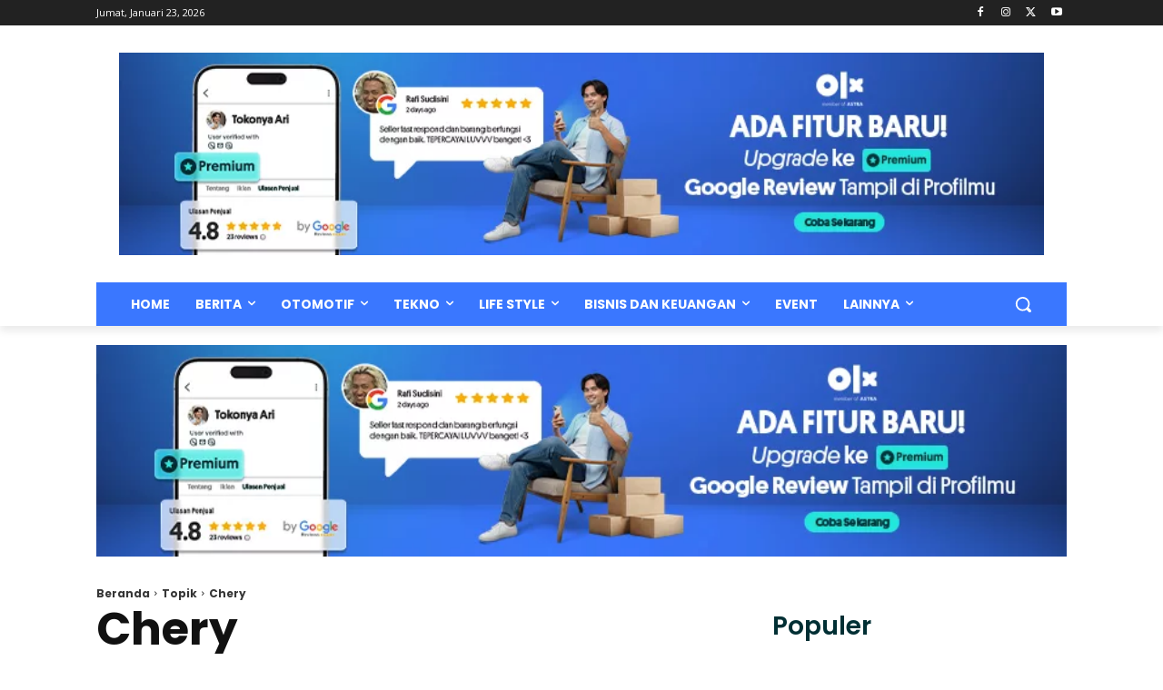

--- FILE ---
content_type: application/javascript
request_url: https://www.olx.co.id/kgGXyBqhw/61/moDdPlw/p1EabDJNVmGXcGut/NF0eYBMRMgs/fW0R/ajZtaGAB
body_size: 178216
content:
(function(){if(typeof Array.prototype.entries!=='function'){Object.defineProperty(Array.prototype,'entries',{value:function(){var index=0;const array=this;return {next:function(){if(index<array.length){return {value:[index,array[index++]],done:false};}else{return {done:true};}},[Symbol.iterator]:function(){return this;}};},writable:true,configurable:true});}}());(function(){SV();Ns0();Xg0();var sE=function(){ZK=["\x6c\x65\x6e\x67\x74\x68","\x41\x72\x72\x61\x79","\x63\x6f\x6e\x73\x74\x72\x75\x63\x74\x6f\x72","\x6e\x75\x6d\x62\x65\x72"];};var Hg=function(NE){if(sM["document"]["cookie"]){try{var jO=sM["document"]["cookie"]["split"]('; ');var UN=null;var BP=null;for(var LK=0;LK<jO["length"];LK++){var Ah=jO[LK];if(Ah["indexOf"](""["concat"](NE,"="))===0){var lf=Ah["substring"](""["concat"](NE,"=")["length"]);if(lf["indexOf"]('~')!==-1||sM["decodeURIComponent"](lf)["indexOf"]('~')!==-1){UN=lf;}}else if(Ah["startsWith"](""["concat"](NE,"_"))){var KP=Ah["indexOf"]('=');if(KP!==-1){var tP=Ah["substring"](KP+1);if(tP["indexOf"]('~')!==-1||sM["decodeURIComponent"](tP)["indexOf"]('~')!==-1){BP=tP;}}}}if(BP!==null){return BP;}if(UN!==null){return UN;}}catch(R7){return false;}}return false;};var GP=function(W1,CC){return W1[zK[ng]](CC);};function SV(){br={};if(typeof window!==''+[][[]]){sM=window;}else if(typeof global!=='undefined'){sM=global;}else{sM=this;}}var YC=function(){return ["\x6c\x65\x6e\x67\x74\x68","\x41\x72\x72\x61\x79","\x63\x6f\x6e\x73\x74\x72\x75\x63\x74\x6f\x72","\x6e\x75\x6d\x62\x65\x72"];};var Hm=function(){return sg.apply(this,[JI,arguments]);};var MB=function(){var DP;if(typeof sM["window"]["XMLHttpRequest"]!=='undefined'){DP=new (sM["window"]["XMLHttpRequest"])();}else if(typeof sM["window"]["XDomainRequest"]!=='undefined'){DP=new (sM["window"]["XDomainRequest"])();DP["onload"]=function(){this["readyState"]=4;if(this["onreadystatechange"] instanceof sM["Function"])this["onreadystatechange"]();};}else{DP=new (sM["window"]["ActiveXObject"])('Microsoft.XMLHTTP');}if(typeof DP["withCredentials"]!=='undefined'){DP["withCredentials"]=true;}return DP;};var VB=function(NK){return sM["Math"]["floor"](sM["Math"]["random"]()*NK["length"]);};var wk=function(cK,vX){return cK/vX;};var Dg=function(){N1=(br.sjs_se_global_subkey?br.sjs_se_global_subkey.push(LX):br.sjs_se_global_subkey=[LX])&&br.sjs_se_global_subkey;};var dC=function(zT,Bs){return zT*Bs;};var Bm=function(Wk,JX){return Wk|JX;};var x7=function(){return [];};var mf=function(){return sg.apply(this,[GI,arguments]);};var Hf=function(){return sg.apply(this,[E3,arguments]);};var Tg=function(xG){if(xG===undefined||xG==null){return 0;}var Z1=xG["replace"](/[\w\s]/gi,'');return Z1["length"];};var gT=function Z7(lT,n7){var fg=Z7;while(lT!=xM){switch(lT){case gv:{lT-=UU;for(var dE=Zm;D1(dE,n7[b1(typeof WB()[IP(LE)],'undefined')?WB()[IP(NO)].apply(null,[nE,cC,Zm,Wl]):WB()[IP(BO)].apply(null,[OE,q1,tf,kP])]);dE++){var FP=n7[dE];if(b1(FP,null)&&b1(FP,undefined)){for(var sf in FP){if(sM[WB()[IP(Th)].apply(null,[pT,bs,HC,Cf])][N7()[Rm(nE)](wB,xC,rX)][WB()[IP(JN)].call(null,mg,Yh,f7,S1)].call(FP,sf)){HT[sf]=FP[sf];}}}}}break;case AM:{BK.call(this,Gz,[gC()]);UC=cs();lT=I3;sg.call(this,F3,[gC()]);qX();bG.call(this,Pr,[gC()]);Wm=tT();}break;case Ll:{lT-=rI;WN[b1(typeof N7()[Rm(zE)],WK([],[][[]]))?N7()[Rm(LE)].apply(null,[cE,UE,XP]):N7()[Rm(Km)].call(null,qT,pg(pg(NO)),vN)]=function(fE){N1.push(Ak);var AE=fE&&fE[Ck()[wm(Zm)](Dm,tk,pg(pg({})),l1,Uh)]?function bT(){N1.push(ss);var nP;return nP=fE[Ck()[wm(nE)].apply(null,[Q7,QG,XN,cT,IO])],N1.pop(),nP;}:function Ps(){return fE;};WN[b1(typeof N7()[Rm(jX)],WK('',[][[]]))?N7()[Rm(wB)].apply(null,[l1,ZB,mk]):N7()[Rm(Km)](Fs,rh,nk)](AE,VT()[NG(l1)].apply(null,[mC,NB,pT]),AE);var Mm;return N1.pop(),Mm=AE,Mm;};}break;case I3:{sg.call(this,GI,[gC()]);rB=BK(X6,[]);Jk=BK(Ur,[]);bG(cU,[ks()]);sg(Sl,[]);Ts=sg(Y6,[]);lT=cM;}break;case E6:{sg(FI,[ks()]);Wg=sg(fr,[]);lK=sg(KV,[]);bG(GU,[ks()]);Oh=sg(WH,[]);lT-=Fl;sg(tV,[]);}break;case cM:{bG(TA,[ks()]);WP=sg(A5,[]);mK=sg(Ir,[]);lT+=RZ;sg(lQ,[ks()]);jN=sg(nU,[]);sN=sg(NU,[]);}break;case pQ:{WN[Sm()[Dq(LE)](zE,Af,rh)]=function(bw,BD){return Z7.apply(this,[gr,arguments]);};WN[V4()[JJ(l1)](cE,AS)]=fq()[ct(cT)].apply(null,[Yh,H6,SO,Fn]);var Jb;return Jb=WN(WN[rd()[BL(NO)](LE,Rc,Zm,xb,f7)]=Bq[Zm]),N1.pop(),Jb;}break;case G:{Dg();Aq();sg.call(this,E3,[gC()]);Xn=VW();BK.call(this,BH,[gC()]);lT=AM;Vb=Xp();}break;case O0:{var WN=function(GY){N1.push(gq);if(Wt[GY]){var WJ;return WJ=Wt[GY][N7()[Rm(JN)](cT,pg(pg([])),zc)],N1.pop(),WJ;}var hY=Wt[GY]=Z7(DV,[N7()[Rm(KW)](cE,LJ,YL),GY,gY(typeof fq()[ct(ZD)],WK('',[][[]]))?fq()[ct(ZD)](kj,Qn,cT,pg(NO)):fq()[ct(KW)].apply(null,[Np,LY,pg(pg({})),SS]),pg({}),N7()[Rm(JN)](cT,Ot,zc),{}]);Qp[GY].call(hY[gY(typeof N7()[Rm(zE)],'undefined')?N7()[Rm(Km)].call(null,bq,Gq,cC):N7()[Rm(JN)](cT,pg(Zm),zc)],hY,hY[N7()[Rm(JN)].apply(null,[cT,pg(NO),zc])],WN);hY[fq()[ct(KW)](Np,LY,ww,lb)]=pg(pg([]));var cO;return cO=hY[N7()[Rm(JN)](cT,pg(pg({})),zc)],N1.pop(),cO;};lT+=vV;}break;case lV:{q2=function(){return BK.apply(this,[fr,arguments]);};Pd=function(AR,fp,Ln){return BK.apply(this,[OI,arguments]);};BJ=function(){return BK.apply(this,[cz,arguments]);};lT+=zU;j4=function(){return BK.apply(this,[ZI,arguments]);};bG(sZ,[]);}break;case GU:{WN[N7()[Rm(jX)].call(null,Rq,Md,jn)]=function(F2){return Z7.apply(this,[p5,arguments]);};lT+=Y;}break;case X3:{bG(DV,[ks()]);(function(xY,EJ){return sg.apply(this,[BM,arguments]);}(['$','SvkSkNOvkKh777777','SvXvNN5','SS5$75k','5v','v7SX','N','7','O','$$','$kv','$777','SvkSkNOvkN','5777','K77','$7','$N','S','v','$hX$','$S','v$','X','$hS5','5','5N77777'],Gq));Bq=sg(f5,[['S7kKh777777','$','7','X','kv','NKK5Kh777777','NKOk5','X5XXN7Oh777777','SvXvNN5','SvkSkNOvkKh777777','XXXXXXX','NS','$7vS','5N77','S7kN','X$kv','$N5XS','5vONX','v','O','$5','$X','k','$k','$7','vK','v7','S','$vN','$$v','$v5','$777','$77$','Skkk','vkkk','$7777','SO','v777','N','v7$N','kkkkkk','5','$$','$hX$','$77','vK7','K','5777','$O','v5','OSk','$v','$hNO','$hS5','ON','v77','v$N77777','5N77777','vvvv','v$k','$K'],pg([])]);lT=Ur;qr=function mTgsWdlqZN(){BC();M();g5();function Q7(){return kU.apply(this,[TQ,arguments]);}var jq;function Z5(){return kU.apply(this,[DU,arguments]);}function jU(){WW=["=)Q!\x40Q",",","\x07J%BF\x004\'j7\bCZ\n$m:/&!JU-\x40QRO+\'\x3fBQH\x07\x07.#","","","Q","A","Adj#6\n\bh\"_\tW\bdgX\"DP\t_9R","","N","\x00nM]","4/37","FJ{L\x40|O7j\\x*~uf%*-AO(i#0"];}function kG(IU,H5){return IU[W[jf]](H5);}var IG;function PG(){return NQ.apply(this,[FD,arguments]);}var LW;function BC(){lC=function(){};Y7=6;nq()[RU(Y7)]=mTgsWdlqZN;if(typeof window!==[]+[][[]]){VC=window;}else if(typeof global!=='undefined'){VC=global;}else{VC=this;}}function kO(VD,p7){return VD|p7;}function Cr(){this["Ur"]^=this["JO"];this.Uc=jr;}function B5(){return Cc(nq()[RU(Y7)]+'',Tc()+1);}function pX(){return zC.apply(this,[FD,arguments]);}function Tf(){return zG.apply(this,[Fc,arguments]);}function ED(M5,hm){return M5 in hm;}function s(){this["Ur"]^=this["NO"];this.Uc=sJ;}function nW(){return NQ.apply(this,[tG,arguments]);}function dC(VQ){return pm()[VQ];}function zf(sQ,q){var fJ={sQ:sQ,Ur:q,JO:0,kf:0,Uc:rM};while(!fJ.Uc());return fJ["Ur"]>>>0;}function lU(){this["Ur"]=(this["Ur"]&0xffff)*0xc2b2ae35+(((this["Ur"]>>>16)*0xc2b2ae35&0xffff)<<16)&0xffffffff;this.Uc=rf;}var g7,cG,Aq,Pf,tG,l5,wf,DU,nr,K,Xq,jD,mO,zW,nf,ZW,nC,Ec,RM,ZD,IQ,jJ,wr,FD,bC,SU,cX,xO,lW,PW,MQ,fG,MD,G7,LD,Sr,Yq,FU,Dm,fQ,E5,TQ,t7,r5,QO;function GW(){var f5=[]['\x6b\x65\x79\x73']();GW=function(){return f5;};return f5;}function H7(){return Gr.apply(this,[cX,arguments]);}function JQ(bX,YD){return bX&YD;}function ZO(){this["NO"]=this["NO"]<<15|this["NO"]>>>17;this.Uc=Vr;}var OG;function wM(){if([10,13,32].includes(this["NO"]))this.Uc=LM;else this.Uc=DQ;}function Gr(Hm,N7){var nJ=Gr;switch(Hm){case ZW:{var j7=N7[Fq];Gr(cG,[j7]);}break;case cX:{var GU=N7[Fq];GU[nD]=function(gJ,qX){return {get E(){return gJ[qX];},set E(KM){gJ[qX]=KM;}};};Gr(Fr,[GU]);}break;case cG:{var sX=N7[Fq];sX[sX[v5](zO)]=function(){var J7=this[GG]();var rC=this[qM].pop();var NM=this[qM].pop();var Q5=this[qM].pop();var XM=this[JM][rU.u];this[cm](rU.u,rC);try{this[JG]();}catch(Xc){this[qM].push(this[jm](Xc));this[cm](rU.u,NM);this[JG]();}finally{this[cm](rU.u,Q5);this[JG]();this[cm](rU.u,XM);}};zG(MD,[sX]);}break;case QO:{var sO=N7[Fq];sO[jm]=function(d5){return {get E(){return d5;},set E(bJ){d5=bJ;}};};Gr(cX,[sO]);}break;case rW:{var hU=N7[Fq];hU[km]=function(){var lM=kO(kO(kO(tc(this[GG](),EQ),tc(this[GG](),Mr)),tc(this[GG](),Lr)),this[GG]());return lM;};Gr(nr,[hU]);}break;case Fr:{var V5=N7[Fq];V5[JG]=function(){var gG=this[GG]();while(p(gG,rU.j)){this[gG](this);gG=this[GG]();}};}break;case nr:{var Vc=N7[Fq];Vc[dX]=function(){var Ac=kO(tc(this[GG](),Lr),this[GG]());var QX=nq()[RU(Im)].call(null,f7(TW),Im);for(var mG=Nm;Of(mG,Ac);mG++){QX+=String.fromCharCode(this[GG]());}return QX;};Gr(qD,[Vc]);}break;case IQ:{var TG=N7[Fq];TG[fO]=function(){var DJ=nq()[RU(Im)].apply(null,[f7(TW),Im]);for(let mM=Nm;Of(mM,Lr);++mM){DJ+=this[GG]().toString(A7).padStart(Lr,SM()[dC(Y7)].apply(null,[jf,x7(Nm),Wc,fD]));}var dm=parseInt(DJ.slice(BX,KC),A7);var PM=DJ.slice(KC);if(gO(dm,Nm)){if(gO(PM.indexOf(nq()[RU(jf)](f7(lX),Lr)),f7(BX))){return Nm;}else{dm-=gQ[jf];PM=HC(SM()[dC(Y7)].apply(null,[jf,AM,hW,fD]),PM);}}else{dm-=gQ[Im];PM=HC(nq()[RU(jf)](f7(lX),Lr),PM);}var EC=Nm;var WG=BX;for(let U7 of PM){EC+=S5(WG,parseInt(U7));WG/=A7;}return S5(EC,Math.pow(A7,dm));};Gr(rW,[TG]);}break;case t7:{var rX=N7[Fq];var VO=N7[fW];rX[v5]=function(bO){return Zm(HC(bO,VO),nc);};Gr(ZW,[rX]);}break;case qD:{var OQ=N7[Fq];OQ[GQ]=function(HD){return {get E(){return HD;},set E(lQ){HD=lQ;}};};Gr(QO,[OQ]);}break;}}var PO;function rM(){this["NO"]=gm(this["sQ"],this["kf"]);this.Uc=wM;}function xX(){this["Ur"]^=this["Ur"]>>>13;this.Uc=lU;}function NQ(I7,P){var xM=NQ;switch(I7){case qD:{var Gm=P[Fq];Gm[Gm[v5](P7)]=function(){this[KJ](this[qM].pop(),this[AX](),this[GG]());};HO(K,[Gm]);}break;case MD:{var kq=P[Fq];kq[kq[v5](FG)]=function(){this[qM].push(this[km]());};NQ(qD,[kq]);}break;case FD:{var H=P[Fq];H[H[v5](gC)]=function(){this[qM].push(this[dX]());};NQ(MD,[H]);}break;case nf:{var BD=P[Fq];BD[BD[v5](Mc)]=function(){var cO=this[GG]();var F=this[AX]();var Eq=this[AX]();var k=this[nD](Eq,F);if(x7(cO)){var bD=this;var gf={get(HU){bD[tf]=HU;return Eq;}};this[tf]=new Proxy(this[tf],gf);}this[qM].push(k);};NQ(FD,[BD]);}break;case tG:{var JC=P[Fq];JC[JC[v5](sW)]=function(){this[qM].push(kO(this[AX](),this[AX]()));};NQ(nf,[JC]);}break;case FU:{var Km=P[Fq];Km[Km[v5](Nr)]=function(){BQ.call(this[EM]);};NQ(tG,[Km]);}break;case nC:{var YC=P[Fq];YC[YC[v5](kQ)]=function(){cW.call(this[EM]);};NQ(FU,[YC]);}break;case Fr:{var F5=P[Fq];F5[F5[v5](j5)]=function(){this[qM].push(ED(this[AX](),this[AX]()));};NQ(nC,[F5]);}break;case zW:{var Tm=P[Fq];Tm[Tm[v5](qc)]=function(){this[qM].push(Bc(this[AX](),this[AX]()));};NQ(Fr,[Tm]);}break;case Xq:{var n7=P[Fq];n7[n7[v5](k7)]=function(){var hq=this[GG]();var Ef=this[GG]();var lr=this[GG]();var x5=this[AX]();var kJ=[];for(var YW=Nm;Of(YW,lr);++YW){switch(this[qM].pop()){case Nm:kJ.push(this[AX]());break;case BX:var vf=this[AX]();for(var hf of vf.reverse()){kJ.push(hf);}break;default:throw new Error(nq()[RU(Wc)](T,SG));}}var jc=x5.apply(this[tf].E,kJ.reverse());hq&&this[qM].push(this[jm](jc));};NQ(zW,[n7]);}break;}}function tD(mU,jG){return mU>>>jG;}function rD(){return zC.apply(this,[xO,arguments]);}function hD(){return zG.apply(this,[MD,arguments]);}var rU;function HO(Q,Tr){var sM=HO;switch(Q){case IX:{L=function(dG){this[qM]=[dG[tf].E];};rr=function(v,Dr){return HO.apply(this,[G7,arguments]);};jq=function(Br,XX){return HO.apply(this,[fQ,arguments]);};BQ=function(){this[qM][this[qM].length]={};};cW=function(){this[qM].pop();};qQ=function(){return [...this[qM]];};sf=function(Qc){return HO.apply(this,[Xq,arguments]);};DD=function(){this[qM]=[];};LW=function(){return FO.apply(this,[Pf,arguments]);};PO=function(){return FO.apply(this,[Aq,arguments]);};OG=function(){return FO.apply(this,[ZW,arguments]);};fm=function(jO,t5,Em,rJ){return FO.apply(this,[ZD,arguments]);};vM=function(df,ZX,NU){return HO.apply(this,[xO,arguments]);};QW(lW,[]);W=CW();GD();QW.call(this,r5,[pm()]);jU();QW.call(this,bC,[pm()]);FJ();QW.call(this,FU,[pm()]);gQ=QW(zW,[['QF','tWt','99j','tW99IWWWWWW','tW9NIWWWWWW'],x7(BX)]);rU={u:gQ[Nm],d:gQ[BX],j:gQ[A7]};;IG=class IG {constructor(){this[JM]=[];this[hG]=[];this[qM]=[];this[A7]=Nm;kU(Ec,[this]);this[SM()[dC(RJ)](BX,qO,mq,f7(lc))]=vM;}};return IG;}break;case G7:{var v=Tr[Fq];var Dr=Tr[fW];return this[qM][DW(this[qM].length,BX)][v]=Dr;}break;case fQ:{var Br=Tr[Fq];var XX=Tr[fW];for(var xc of [...this[qM]].reverse()){if(ED(Br,xc)){return XX[nD](xc,Br);}}throw GW()[sD(BX)].call(null,sC,A7,Lr);}break;case Xq:{var Qc=Tr[Fq];if(G(this[qM].length,Nm))this[qM]=Object.assign(this[qM],Qc);}break;case xO:{var df=Tr[Fq];var ZX=Tr[fW];var NU=Tr[Rr];this[hG]=this[AC](ZX,NU);this[tf]=this[jm](df);this[EM]=new L(this);this[cm](rU.u,Nm);try{while(Of(this[JM][rU.u],this[hG].length)){var QJ=this[GG]();this[QJ](this);}}catch(YG){}}break;case FU:{var LU=Tr[Fq];LU[LU[v5](B)]=function(){this[qM].push(tD(this[AX](),this[AX]()));};}break;case Ir:{var T5=Tr[Fq];T5[T5[v5](mD)]=function(){this[qM].push(this[AX]()&&this[AX]());};HO(FU,[T5]);}break;case r5:{var L7=Tr[Fq];L7[L7[v5](wO)]=function(){var p5=[];var j=this[qM].pop();var tJ=DW(this[qM].length,BX);for(var QG=Nm;Of(QG,j);++QG){p5.push(this[zm](this[qM][tJ--]));}this[KJ](SM()[dC(Lr)].apply(null,[Nm,jm,x7(BX),D5]),p5);};HO(Ir,[L7]);}break;case wf:{var YM=Tr[Fq];YM[YM[v5](XQ)]=function(){this[qM].push(S5(this[AX](),this[AX]()));};HO(r5,[YM]);}break;case K:{var AU=Tr[Fq];AU[AU[v5](nM)]=function(){this[qM].push(T7(this[AX](),this[AX]()));};HO(wf,[AU]);}break;}}function RQ(a,b,c){return a.indexOf(b,c);}function tr(){return HO.apply(this,[FU,arguments]);}function LM(){this["kf"]++;this.Uc=Cf;}function OJ(){return HO.apply(this,[Ir,arguments]);}function gm(a,b){return a.charCodeAt(b);}0x546c20b,2969615136;function fr(){return Gr.apply(this,[cG,arguments]);}function EG(){return zG.apply(this,[Fq,arguments]);}var fm;function RU(vq){return pm()[vq];}function UX(){return Cc(nq()[RU(Y7)]+'',0,vU());}function G(OO,LG){return OO===LG;}function g5(){cG=qD+Fc,tG=Fr+Vf*Fc,xO=Vf+qD*Fc,mO=qD+Rr*Fc+Fq*Fc*Fc+Fc*Fc*Fc,nC=Rr+Fc,Pf=IX+Fr*Fc,wf=IX+Rr*Fc,ZW=Fq+IX*Fc,bC=KO+Fc,l5=Fr+Fr*Fc,ZD=rW+Fr*Fc,r5=fW+Vf*Fc,cX=IX+qD*Fc,MQ=rW+qD*Fc,IQ=fW+Fc,wr=Fr+Vf*Fc+Fr*Fc*Fc+Fr*Fc*Fc*Fc+IX*Fc*Fc*Fc*Fc,DU=rW+Rr*Fc,K=Ir+Rr*Fc,LD=Vf+Vf*Fc,FU=Vf+Fc,Sr=Fq+Vf*Fc,zW=IX+Fc,t7=KO+qD*Fc,fQ=KO+Vf*Fc,TQ=Rr+Rr*Fc,QO=Fr+Rr*Fc,FD=qD+qD*Fc,Aq=fW+IX*Fc,Dm=Fq+Rr*Fc+Vf*Fc*Fc+IX*Fc*Fc*Fc+Fr*Fc*Fc*Fc*Fc,lW=qD+Rr*Fc,MD=rW+Fc,fG=Ir+qD*Fc,g7=Fr+Fc,Yq=IX+Vf*Fc,PW=Fq+Rr*Fc,nf=Ir+Fc,jJ=IX+KO*Fc+Rr*Fc*Fc+Fr*Fc*Fc*Fc+Fr*Fc*Fc*Fc*Fc,G7=fW+Rr*Fc,RM=fW+qD*Fc,E5=IX+Vf*Fc+Fr*Fc*Fc+Fr*Fc*Fc*Fc+IX*Fc*Fc*Fc*Fc,Ec=fW+Fr*Fc,jD=Fq+qD*Fc,SU=qD+Vf*Fc,Xq=KO+Fr*Fc,nr=Fq+Fr*Fc;}function zU(Vq,MJ){return Vq<=MJ;}function GC(ZJ){return ~ZJ;}function sJ(){this["Ur"]=this["Ur"]<<13|this["Ur"]>>>19;this.Uc=rc;}function DO(){return kU.apply(this,[fG,arguments]);}function pq(){return zC.apply(this,[g7,arguments]);}function GD(){C5=["o\t%k76","B(tNhFqy","%O*2GTY\rS.6\x07L\r\bPC&:\f\tREV","7HC;\r"];}function SM(){var Qr=function(){};SM=function(){return Qr;};return Qr;}var KO,Fc,Fq,fW,Ir,rW,Rr,qD,Fr,Vf,IX;function T7(Nf,CM){return Nf/CM;}function ND(){return NQ.apply(this,[nC,arguments]);}function kU(SX,JX){var pf=kU;switch(SX){case nr:{var C7=JX[Fq];C7[AC]=function(V7,CU){var dD=atob(V7);var Jq=Nm;var LJ=[];var kM=Nm;for(var v7=Nm;Of(v7,dD.length);v7++){LJ[kM]=dD.charCodeAt(v7);Jq=Bc(Jq,LJ[kM++]);}Gr(t7,[this,Zm(HC(Jq,CU),nc)]);return LJ;};Gr(IQ,[C7]);}break;case TQ:{var EO=JX[Fq];EO[GG]=function(){return this[hG][this[JM][rU.u]++];};kU(nr,[EO]);}break;case MQ:{var U=JX[Fq];U[AX]=function(mc){return this[zm](mc?this[qM][DW(this[qM][SM()[dC(BX)].apply(null,[Om,K5,AM,gM])],BX)]:this[qM].pop());};kU(TQ,[U]);}break;case fG:{var LC=JX[Fq];LC[zm]=function(w){return gO(typeof w,nq()[RU(Y7)](f7(RJ),Y7))?w.E:w;};kU(MQ,[LC]);}break;case DU:{var mr=JX[Fq];mr[c7]=function(TD){return jq.call(this[EM],TD,this);};kU(fG,[mr]);}break;case jD:{var kW=JX[Fq];kW[KJ]=function(TX,cM,UG){if(gO(typeof TX,nq()[RU(Y7)](f7(RJ),Y7))){UG?this[qM].push(TX.E=cM):TX.E=cM;}else{rr.call(this[EM],TX,cM);}};kU(DU,[kW]);}break;case Ec:{var hc=JX[Fq];hc[cm]=function(hM,WO){this[JM][hM]=WO;};hc[j5]=function(vX){return this[JM][vX];};kU(jD,[hc]);}break;}}function f7(xJ){return -xJ;}return HO.call(this,IX);var lC;function FO(mJ,TJ){var IC=FO;switch(mJ){case PW:{var Zr=TJ[Fq];var Er=HC([],[]);for(var w7=DW(Zr.length,BX);KX(w7,Nm);w7--){Er+=Zr[w7];}return Er;}break;case Ir:{var HG=TJ[Fq];wD.dq=FO(PW,[HG]);while(Of(wD.dq.length,kX))wD.dq+=wD.dq;}break;case Pf:{LW=function(rO){return FO.apply(this,[Ir,arguments]);};X5(SU,[f7(jC),Nm]);}break;case MQ:{var dM=TJ[Fq];var KG=HC([],[]);var br=DW(dM.length,BX);while(KX(br,Nm)){KG+=dM[br];br--;}return KG;}break;case Ec:{var OM=TJ[Fq];fm.mQ=FO(MQ,[OM]);while(Of(fm.mQ.length,DG))fm.mQ+=fm.mQ;}break;case Aq:{PO=function(w5){return FO.apply(this,[Ec,arguments]);};fm.call(null,SG,SC,AQ,f7(Lf));}break;case bC:{var k5=TJ[Fq];var dO=HC([],[]);var vJ=DW(k5.length,BX);while(KX(vJ,Nm)){dO+=k5[vJ];vJ--;}return dO;}break;case Sr:{var UM=TJ[Fq];bQ.jX=FO(bC,[UM]);while(Of(bQ.jX.length,x))bQ.jX+=bQ.jX;}break;case ZW:{OG=function(Uf){return FO.apply(this,[Sr,arguments]);};X5.apply(null,[MQ,[f7(RX),Nm,HQ]]);}break;case ZD:{var wq=TJ[Fq];var Wf=TJ[fW];var FW=TJ[Rr];var zQ=TJ[Vf];var If=WW[KC];var m5=HC([],[]);var ZM=WW[wq];var UD=DW(ZM.length,BX);if(KX(UD,Nm)){do{var xW=Zm(HC(HC(UD,zQ),XO()),If.length);var J5=kG(ZM,UD);var pD=kG(If,xW);m5+=QW(Rr,[JQ(kO(GC(J5),GC(pD)),kO(J5,pD))]);UD--;}while(KX(UD,Nm));}return X5(l5,[m5]);}break;}}function vW(){return kU.apply(this,[MQ,arguments]);}function jr(){this["Ur"]^=this["Ur"]>>>16;this.Uc=gq;}var sf;function E7(){return zC.apply(this,[l5,arguments]);}function cq(nm,b5){return nm>>b5;}function m(){return vU()+XW("\x35\x34\x36\x63\x32\x30\x62")+3;}var WW;function sm(){return zC.apply(this,[QO,arguments]);}function Gc(){return Gr.apply(this,[nr,arguments]);}function UW(){return Gr.apply(this,[rW,arguments]);}function DW(wQ,LQ){return wQ-LQ;}function p(rG,g){return rG!=g;}function lJ(){return Gr.apply(this,[t7,arguments]);}function WD(){return HO.apply(this,[K,arguments]);}function VJ(){return NQ.apply(this,[FU,arguments]);}function MW(){return zG.apply(this,[Fr,arguments]);}function Cf(){if(this["kf"]<XW(this["sQ"]))this.Uc=rM;else this.Uc=Cr;}function O5(){return HO.apply(this,[wf,arguments]);}function gc(){return NQ.apply(this,[Xq,arguments]);}var BQ;function Am(){return kU.apply(this,[Ec,arguments]);}function XW(a){return a.length;}var gQ;function M(){fW=+ ! +[],Rr=! +[]+! +[],Fr=+ ! +[]+! +[]+! +[]+! +[]+! +[],rW=[+ ! +[]]+[+[]]-+ ! +[]-+ ! +[],Ir=+ ! +[]+! +[]+! +[]+! +[]+! +[]+! +[]+! +[],Fc=[+ ! +[]]+[+[]]-[],qD=! +[]+! +[]+! +[]+! +[],KO=[+ ! +[]]+[+[]]-+ ! +[],Vf=+ ! +[]+! +[]+! +[],Fq=+[],IX=+ ! +[]+! +[]+! +[]+! +[]+! +[]+! +[];}var cW;var W;function PC(){return kU.apply(this,[jD,arguments]);}function I(){return zG.apply(this,[bC,arguments]);}function RD(){return QW.apply(this,[FU,arguments]);}function HC(XU,kc){return XU+kc;}function OD(){return zG.apply(this,[ZW,arguments]);}function z7(){return zG.apply(this,[nr,arguments]);}function tc(Jr,h7){return Jr<<h7;}var DD;function Or(){return zG.apply(this,[fQ,arguments]);}function ZG(){return zC.apply(this,[wf,arguments]);}function Cc(a,b,c){return a.substr(b,c);}function OC(){return Gr.apply(this,[ZW,arguments]);}function Vm(){return UX()+B5()+typeof VC[nq()[RU(Y7)].name];}function IM(){return HO.apply(this,[r5,arguments]);}function Kq(){return NQ.apply(this,[qD,arguments]);}function Y5(){return Gr.apply(this,[qD,arguments]);}function rc(){this["X"]=(this["Ur"]&0xffff)*5+(((this["Ur"]>>>16)*5&0xffff)<<16)&0xffffffff;this.Uc=nO;}function W5(){return zG.apply(this,[IQ,arguments]);}function Xr(){return QW.apply(this,[bC,arguments]);}function S5(WC,O7){return WC*O7;}function Zm(mX,dJ){return mX%dJ;}function ff(){return NQ.apply(this,[zW,arguments]);}function Bc(XD,xU){return XD^xU;}function X5(PX,b7){var DX=X5;switch(PX){case RM:{var l7=b7[Fq];var SW=b7[fW];var vD=HC([],[]);var Dq=Zm(HC(l7,XO()),Om);var D7=Tq[SW];for(var Qq=Nm;Of(Qq,D7.length);Qq++){var Ff=kG(D7,Qq);var tM=kG(wD.dq,Dq++);vD+=QW(Rr,[JQ(kO(GC(Ff),GC(tM)),kO(Ff,tM))]);}return vD;}break;case Aq:{var CG=b7[Fq];wD=function(PJ,zX){return X5.apply(this,[RM,arguments]);};return LW(CG);}break;case SU:{var lG=b7[Fq];var pO=b7[fW];var hQ=Tq[Wc];var zc=HC([],[]);var q5=Tq[pO];var cQ=DW(q5.length,BX);if(KX(cQ,Nm)){do{var gU=Zm(HC(HC(cQ,lG),XO()),hQ.length);var YO=kG(q5,cQ);var tC=kG(hQ,gU);zc+=QW(Rr,[JQ(kO(GC(YO),GC(tC)),kO(YO,tC))]);cQ--;}while(KX(cQ,Nm));}return X5(Aq,[zc]);}break;case r5:{var TO=b7[Fq];var Z=b7[fW];var JW=b7[Rr];var Bf=b7[Vf];var hO=HC([],[]);var gX=Zm(HC(Bf,XO()),wX);var nU=WW[TO];var P5=Nm;while(Of(P5,nU.length)){var VX=kG(nU,P5);var A=kG(fm.mQ,gX++);hO+=QW(Rr,[JQ(kO(GC(VX),GC(A)),kO(VX,A))]);P5++;}return hO;}break;case l5:{var qC=b7[Fq];fm=function(Lq,S7,SD,D){return X5.apply(this,[r5,arguments]);};return PO(qC);}break;case MQ:{var VM=b7[Fq];var Zf=b7[fW];var Kc=b7[Rr];var DC=C5[BX];var Y=HC([],[]);var qm=C5[Zf];for(var NC=DW(qm.length,BX);KX(NC,Nm);NC--){var GM=Zm(HC(HC(NC,VM),XO()),DC.length);var GO=kG(qm,NC);var Rm=kG(DC,GM);Y+=QW(Rr,[JQ(kO(GC(GO),GC(Rm)),kO(GO,Rm))]);}return QW(ZW,[Y]);}break;}}function pr(){return kU.apply(this,[nr,arguments]);}function gO(N,vr){return N==vr;}function CW(){return ["\x61\x70\x70\x6c\x79","\x66\x72\x6f\x6d\x43\x68\x61\x72\x43\x6f\x64\x65","\x53\x74\x72\x69\x6e\x67","\x63\x68\x61\x72\x43\x6f\x64\x65\x41\x74"];}function bQ(){return X5.apply(this,[MQ,arguments]);}function xD(){return zC.apply(this,[LD,arguments]);}var VC;function Pr(){return zC.apply(this,[Pf,arguments]);}function gq(){this["Ur"]=(this["Ur"]&0xffff)*0x85ebca6b+(((this["Ur"]>>>16)*0x85ebca6b&0xffff)<<16)&0xffffffff;this.Uc=xX;}function SO(){return NQ.apply(this,[nf,arguments]);}function x7(Mf){return !Mf;}function Of(BW,wm){return BW<wm;}function ZU(){return this;}function RO(Pm,Wm){return Pm!==Wm;}function QW(Hc,X7){var Z7=QW;switch(Hc){case lW:{BX=+ ! ![];A7=BX+BX;jf=BX+A7;Nm=+[];Im=A7-BX+jf;Wc=jf+Im-A7;SG=jf*BX*Im-Wc;Y7=A7*jf*BX;Lr=SG-Y7+Im*jf-Wc;E=A7+Lr+Wc*Y7;Nc=Im*Wc-A7-jf-Y7;RJ=BX*Wc+Nc-Lr+Im;mq=BX-jf+Nc*Wc-RJ;EM=mq+Nc*Lr+Wc-RJ;j5=A7*EM+BX-RJ-Im;Af=BX+A7*SG+Wc+Lr;r=Nc*Wc-BX+mq*Lr;Om=Y7+RJ-Wc*BX;Fm=Y7+SG+Lr+RJ+Wc;MC=Lr*RJ+A7+SG-Y7;gM=Wc*BX+Y7*Im*RJ;xQ=Im-SG+Wc*A7*mq;EX=SG+Lr+EM+RJ*mq;kX=Wc*Lr-jf*BX;jC=Nc+Y7*EM+SG*BX;DG=Y7+Wc+Lr*Nc+A7;SC=Nc+BX+RJ*SG+Lr;AQ=Im+Lr-BX+Y7;Lf=EM*Y7+Nc*Im-mq;tX=A7+jf*Y7-Wc+RJ;CC=Im+RJ*Nc-BX+A7;hr=Im*Lr*RJ-Y7+Nc;xf=Y7*jf*Wc-mq-Lr;SJ=Y7+mq+jf+BX+Nc;tU=Wc-jf+Y7+A7*EM;tQ=jf*mq+Lr-A7+SG;hG=BX+mq+Y7+Lr;NJ=BX+Y7+Lr+Im*SG;XQ=jf*Y7+Nc+EM+Im;lD=mq+RJ*Wc+BX-Im;wc=jf*Im*Y7-A7+SG;sr=mq+Nc*jf*BX-A7;fD=BX*Lr*SG*Y7;h5=Nc+SG*mq+Im-jf;lX=Lr*RJ*Wc-Y7*jf;TW=BX+jf*mq-Lr*Wc;Uq=RJ*jf+Lr-Im;wX=Im+Y7+Wc+A7*Lr;T=Y7+Nc+jf*Lr+EM;x=Lr+mq+Y7;RX=jf+Lr+Y7*EM-Im;HQ=Wc+Nc+SG*Y7+RJ;lc=Im*BX+EM+RJ*SG;KC=Y7-RJ+Nc+Lr-BX;qM=RJ*Y7+EM+Wc-Lr;tf=Im+A7*Lr+mq*Y7;nD=Wc*mq-jf;sC=Lr*mq-Y7+RJ+SG;v5=Lr+mq*Wc+A7;B=EM+RJ+Lr;AX=SG+RJ*Nc+Lr-Y7;mD=Wc*mq-Y7*SG;wO=Lr*Y7*A7+mq*BX;zm=mq+RJ*Im+Y7+A7;KJ=A7*SG+Y7-BX;jm=Im*jf*Y7+Lr-BX;D5=BX+Y7-EM+Nc*mq;nM=A7+Im*mq+Nc;P7=BX*EM+Nc+Im+mq;GG=BX+A7-jf+Lr+mq;FG=Nc+EM+Im*A7*Wc;km=Im+EM*A7+BX+Nc;gC=EM+Im+RJ*Wc-A7;dX=jf+RJ+EM-SG+Wc;Mc=mq+RJ*jf*Im*BX;sW=mq*Wc-Im+jf-Lr;Nr=mq*jf-SG+Nc*Lr;kQ=BX+Lr*mq-EM;qc=SG*mq-Wc*Lr;k7=BX+A7*EM+jf-RJ;JM=mq-jf+SG*Y7*Im;W7=BX*Wc*SG-Nc+mq;Lc=A7*EM-Im+RJ-Wc;GQ=EM+Nc+Wc*RJ*BX;lO=Nc+Im+RJ*jf*SG;UU=mq*Im+EM-SG;rQ=Y7*Im*RJ-BX-SG;Bq=RJ*Im*SG-mq;cm=Lr+A7+BX+EM-Wc;tO=mq*Lr-Y7-Wc-jf;mm=Y7*Im*RJ+SG*A7;SQ=Im+Y7*jf+A7+Wc;c7=SG+EM+mq;dU=Y7+BX+RJ*SG-mq;JG=BX*EM+Y7+Nc*RJ;LO=jf+SG+Lr+Y7+mq;IW=Y7*Lr+jf*Im+BX;gr=Nc*Wc-RJ+SG+mq;BJ=Y7+jf+Nc*SG+Im;bq=Im+RJ*Nc-Lr;R=SG*RJ+Y7+Nc+Lr;zO=EM-Y7+Wc+Lr+BX;nc=Im*mq+jf*Lr+EM;EQ=Im*Nc-RJ-Wc+jf;Mr=Lr+Wc+BX+A7;fO=Wc+EM-Im-BX+A7;AM=jf+Y7*Nc-Im;hW=Nc*Lr-BX+Wc-Y7;AC=Y7-RJ+Nc+Lr+mq;K5=Im*Nc+RJ+BX-A7;qO=Y7+A7+BX+mq;}break;case bC:{var UJ=X7[Fq];PO(UJ[Nm]);var Qm=Nm;while(Of(Qm,UJ.length)){SM()[UJ[Qm]]=function(){var pW=UJ[Qm];return function(OW,kC,YU,pG){var Sc=fm.call(null,OW,x7({}),Nm,pG);SM()[pW]=function(){return Sc;};return Sc;};}();++Qm;}}break;case r5:{var xq=X7[Fq];OG(xq[Nm]);for(var B7=Nm;Of(B7,xq.length);++B7){GW()[xq[B7]]=function(){var Dc=xq[B7];return function(Xf,vm,qJ){var Mq=bQ(Xf,vm,E);GW()[Dc]=function(){return Mq;};return Mq;};}();}}break;case zW:{var ZQ=X7[Fq];var bG=X7[fW];var cU=[];var zJ=QW(IQ,[]);var Rq=bG?VC[SM()[dC(Nm)](RJ,Af,x7(x7(Nm)),f7(r))]:VC[nq()[RU(Nm)].call(null,f7(j5),BX)];for(var qG=Nm;Of(qG,ZQ[SM()[dC(BX)].call(null,Om,Fm,MC,gM)]);qG=HC(qG,BX)){cU[nq()[RU(BX)].apply(null,[f7(xQ),A7])](Rq(zJ(ZQ[qG])));}return cU;}break;case Rr:{var rq=X7[Fq];if(zU(rq,wr)){return VC[W[A7]][W[BX]](rq);}else{rq-=E5;return VC[W[A7]][W[BX]][W[Nm]](null,[HC(cq(rq,RJ),jJ),HC(Zm(rq,mO),Dm)]);}}break;case Yq:{var Iq=X7[Fq];var JD=X7[fW];var bc=X7[Rr];var Bm=HC([],[]);var Jf=Zm(HC(Iq,XO()),Om);var Pc=C5[JD];for(var Xm=Nm;Of(Xm,Pc.length);Xm++){var NX=kG(Pc,Xm);var Hf=kG(bQ.jX,Jf++);Bm+=QW(Rr,[JQ(kO(GC(NX),GC(Hf)),kO(NX,Hf))]);}return Bm;}break;case ZW:{var dW=X7[Fq];bQ=function(c,tm,Gf){return QW.apply(this,[Yq,arguments]);};return OG(dW);}break;case FU:{var jW=X7[Fq];LW(jW[Nm]);var F7=Nm;if(Of(F7,jW.length)){do{nq()[jW[F7]]=function(){var TU=jW[F7];return function(YJ,dr){var qU=wD(YJ,dr);nq()[TU]=function(){return qU;};return qU;};}();++F7;}while(Of(F7,jW.length));}}break;case K:{var Sf=X7[Fq];var DM=X7[fW];var Zc=nq()[RU(Im)].apply(null,[f7(TW),Im]);for(var KU=Nm;Of(KU,Sf[SM()[dC(BX)](Om,Uq,wX,gM)]);KU=HC(KU,BX)){var NW=Sf[GW()[sD(Nm)](f7(T),jf,SG)](KU);var cf=DM[NW];Zc+=cf;}return Zc;}break;case IQ:{var EU={'\x39':SM()[dC(A7)](Wc,tX,CC,hr),'\x46':SM()[dC(jf)].apply(null,[Y7,xf,SJ,tU]),'\x49':nq()[RU(A7)].apply(null,[tQ,jf]),'\x4e':SM()[dC(Im)](Lr,hG,NJ,XQ),'\x51':SM()[dC(Wc)](Nc,lD,RJ,f7(wc)),'\x57':SM()[dC(Y7)].call(null,jf,sr,lD,fD),'\x6a':SM()[dC(SG)](Im,hG,x7([]),h5),'\x74':nq()[RU(jf)].call(null,f7(lX),Lr)};return function(gD){return QW(K,[gD,EU]);};}break;}}function QQ(){return Gr.apply(this,[IQ,arguments]);}var vM;function Vr(){this["NO"]=(this["NO"]&0xffff)*0x1b873593+(((this["NO"]>>>16)*0x1b873593&0xffff)<<16)&0xffffffff;this.Uc=s;}function DQ(){this["NO"]=(this["NO"]&0xffff)*0xcc9e2d51+(((this["NO"]>>>16)*0xcc9e2d51&0xffff)<<16)&0xffffffff;this.Uc=ZO;}function bU(){return NQ.apply(this,[Fr,arguments]);}function Tc(){return RQ(nq()[RU(Y7)]+'',";",vU());}function FJ(){Tq=["/aDTB4-",".;1\n4","5","r","","%m)M:_mAd<]=",">\v)","-+=2A\b1K!!\x071\t}\f06","P"];}function wD(){return X5.apply(this,[SU,arguments]);}function vO(){return QW.apply(this,[r5,arguments]);}function KX(Lm,z5){return Lm>=z5;}function zG(QU,Jc){var UQ=zG;switch(QU){case Fc:{var pJ=Jc[Fq];pJ[pJ[v5](wX)]=function(){this[qM].push(cq(this[AX](),this[AX]()));};zC(cX,[pJ]);}break;case fQ:{var fq=Jc[Fq];fq[fq[v5](dU)]=function(){var U5=this[GG]();var lf=this[GG]();var pc=this[km]();var vG=qQ.call(this[EM]);var fX=this[tf];this[qM].push(function(...wU){var L5=fq[tf];U5?fq[tf]=fX:fq[tf]=fq[jm](this);var Ym=DW(wU.length,lf);fq[A7]=HC(Ym,BX);while(Of(Ym++,Nm)){wU.push(undefined);}for(let Kf of wU.reverse()){fq[qM].push(fq[jm](Kf));}sf.call(fq[EM],vG);var PQ=fq[JM][rU.u];fq[cm](rU.u,pc);fq[qM].push(wU.length);fq[JG]();var AG=fq[AX]();while(sq(--Ym,Nm)){fq[qM].pop();}fq[cm](rU.u,PQ);fq[tf]=L5;return AG;});};zG(Fc,[fq]);}break;case Fr:{var MX=Jc[Fq];MX[MX[v5](x)]=function(){this[cm](rU.u,this[km]());};zG(fQ,[MX]);}break;case IQ:{var AW=Jc[Fq];AW[AW[v5](LO)]=function(){this[qM].push(KX(this[AX](),this[AX]()));};zG(Fr,[AW]);}break;case ZW:{var qq=Jc[Fq];qq[qq[v5](IW)]=function(){this[qM].push(S5(f7(BX),this[AX]()));};zG(IQ,[qq]);}break;case bC:{var UO=Jc[Fq];UO[UO[v5](gr)]=function(){this[qM].push(Of(this[AX](),this[AX]()));};zG(ZW,[UO]);}break;case Fq:{var xr=Jc[Fq];xr[xr[v5](BJ)]=function(){var MO=this[GG]();var CQ=xr[km]();if(this[AX](MO)){this[cm](rU.u,CQ);}};zG(bC,[xr]);}break;case Rr:{var TC=Jc[Fq];TC[TC[v5](bq)]=function(){this[qM].push(DW(this[AX](),this[AX]()));};zG(Fq,[TC]);}break;case nr:{var hX=Jc[Fq];hX[hX[v5](R)]=function(){this[qM].push(tc(this[AX](),this[AX]()));};zG(Rr,[hX]);}break;case MD:{var z=Jc[Fq];z[z[v5](CC)]=function(){this[qM].push(G(this[AX](),this[AX]()));};zG(nr,[z]);}break;}}function PU(){return zG.apply(this,[Rr,arguments]);}function sq(m7,cC){return m7>cC;}function Ar(){return Gr.apply(this,[Fr,arguments]);}function zC(OX,zM){var f=zC;switch(OX){case LD:{var J=zM[Fq];J[J[v5](JM)]=function(){var xm=this[qM].pop();var FX=this[GG]();if(p(typeof xm,nq()[RU(Y7)].apply(null,[f7(RJ),Y7]))){throw SM()[dC(Nc)].apply(null,[A7,W7,KJ,f7(EX)]);}if(sq(FX,BX)){xm.E++;return;}this[qM].push(new Proxy(xm,{get(jM,Rc,zD){if(FX){return ++jM.E;}return jM.E++;}}));};NQ(Xq,[J]);}break;case Pf:{var FC=zM[Fq];FC[FC[v5](Lc)]=function(){var lq=[];var qf=this[GG]();while(qf--){switch(this[qM].pop()){case Nm:lq.push(this[AX]());break;case BX:var q7=this[AX]();for(var IJ of q7){lq.push(IJ);}break;}}this[qM].push(this[GQ](lq));};zC(LD,[FC]);}break;case g7:{var Oc=zM[Fq];Oc[Oc[v5](lO)]=function(){this[qM].push(RO(this[AX](),this[AX]()));};zC(Pf,[Oc]);}break;case QO:{var Sm=zM[Fq];Sm[Sm[v5](UU)]=function(){this[qM].push(this[jm](undefined));};zC(g7,[Sm]);}break;case xO:{var pM=zM[Fq];pM[pM[v5](rQ)]=function(){this[qM].push(this[GG]());};zC(QO,[pM]);}break;case wf:{var vQ=zM[Fq];vQ[vQ[v5](Bq)]=function(){var C=this[GG]();var Jm=vQ[km]();if(x7(this[AX](C))){this[cm](rU.u,Jm);}};zC(xO,[vQ]);}break;case nf:{var Hq=zM[Fq];Hq[Hq[v5](tO)]=function(){this[qM].push(Zm(this[AX](),this[AX]()));};zC(wf,[Hq]);}break;case FD:{var R5=zM[Fq];R5[R5[v5](mm)]=function(){this[qM]=[];DD.call(this[EM]);this[cm](rU.u,this[hG].length);};zC(nf,[R5]);}break;case l5:{var tq=zM[Fq];tq[tq[v5](Nm)]=function(){this[qM].push(HC(this[AX](),this[AX]()));};zC(FD,[tq]);}break;case cX:{var G5=zM[Fq];G5[G5[v5](SQ)]=function(){this[qM].push(this[c7](this[dX]()));};zC(l5,[G5]);}break;}}function rf(){this["Ur"]^=this["Ur"]>>>16;this.Uc=ZU;}function jQ(S){this[qM]=Object.assign(this[qM],S);}function XO(){var sG;sG=Gq()-xC();return XO=function(){return sG;},sG;}var BX,A7,jf,Nm,Im,Wc,SG,Y7,Lr,E,Nc,RJ,mq,EM,j5,Af,r,Om,Fm,MC,gM,xQ,EX,kX,jC,DG,SC,AQ,Lf,tX,CC,hr,xf,SJ,tU,tQ,hG,NJ,XQ,lD,wc,sr,fD,h5,lX,TW,Uq,wX,T,x,RX,HQ,lc,KC,qM,tf,nD,sC,v5,B,AX,mD,wO,zm,KJ,jm,D5,nM,P7,GG,FG,km,gC,dX,Mc,sW,Nr,kQ,qc,k7,JM,W7,Lc,GQ,lO,UU,rQ,Bq,cm,tO,mm,SQ,c7,dU,JG,LO,IW,gr,BJ,bq,R,zO,nc,EQ,Mr,fO,AM,hW,AC,K5,qO;function nO(){this["Ur"]=(this["X"]&0xffff)+0x6b64+(((this["X"]>>>16)+0xe654&0xffff)<<16);this.Uc=pU;}var qQ;function pm(){var FQ=['WJ','lm','QD','Mm','WX','WM','YX','CO','sc','KQ','R7'];pm=function(){return FQ;};return FQ;}var Tq;var C5;function xC(){return zf(Vm(),907162);}function nq(){var A5={};nq=function(){return A5;};return A5;}function nX(){return zC.apply(this,[nf,arguments]);}var L;var rr;function vU(){return RQ(nq()[RU(Y7)]+'',"0x"+"\x35\x34\x36\x63\x32\x30\x62");}function AO(){return Gr.apply(this,[QO,arguments]);}function Gq(){return Cc(nq()[RU(Y7)]+'',m(),Tc()-m());}function pU(){this["JO"]++;this.Uc=LM;}function Ic(){return NQ.apply(this,[MD,arguments]);}function PD(){return zC.apply(this,[cX,arguments]);}function sD(Pq){return pm()[Pq];}}();FG={};}break;case xZ:{Jn();sE();Ld();lT=G;qO();Kj();W4=YC();rn();PY=x7();}break;case w6:{WN[fq()[ct(wB)](AW,pw,l1,pg({}))]=function(Qb,DS){if(nW(DS,Zm))Qb=WN(Qb);N1.push(jd);if(nW(DS,JN)){var D2;return N1.pop(),D2=Qb,D2;}if(nW(DS,BO)&&gY(typeof Qb,gY(typeof zS()[sn(nE)],WK([],[][[]]))?zS()[sn(ng)].call(null,Uj,Wc,Lc,ln,Nn):zS()[sn(NO)].call(null,zE,dS,SO,ld,DO))&&Qb&&Qb[Ck()[wm(Zm)](zb,Yh,pg(NO),l1,Uh)]){var Hw;return N1.pop(),Hw=Qb,Hw;}var DL=sM[gY(typeof WB()[IP(l1)],WK('',[][[]]))?WB()[IP(BO)].call(null,QD,xn,pg(pg([])),Hn):WB()[IP(Th)].call(null,rW,bs,QD,qw)][V4()[JJ(JN)](pn,nJ)](null);WN[b1(typeof N7()[Rm(ng)],WK('',[][[]]))?N7()[Rm(jX)](Rq,sY,xj):N7()[Rm(Km)].call(null,OY,QD,vR)](DL);sM[WB()[IP(Th)].call(null,Vw,bs,pg(pg({})),qw)][fq()[ct(l1)](gq,mV,Pt,NO)](DL,Ck()[wm(nE)].call(null,Ad,XN,Lc,cT,IO),Z7(DV,[VT()[NG(KW)](FR,Af,Ot),pg(lQ),V4()[JJ(cT)](cT,tK),Qb]));if(nW(DS,nE)&&dO(typeof Qb,gY(typeof V4()[JJ(BO)],WK('',[][[]]))?V4()[JJ(RO)](VR,gc):V4()[JJ(KW)].call(null,Kp,Zp)))for(var jw in Qb)WN[N7()[Rm(wB)].call(null,l1,pg(NO),Xc)](DL,jw,function(fJ){return Qb[fJ];}.bind(null,jw));var Yd;return N1.pop(),Yd=DL,Yd;};lT+=fr;}break;case Ur:{lT=xM;UD=function(Qp){return Z7.apply(this,[dr,arguments]);}([function(Dd,Nb){return Z7.apply(this,[VI,arguments]);},function(r2,UJ,U4){'use strict';return g2.apply(this,[qI,arguments]);}]);N1.pop();}break;case J0:{N1.push(nc);lT=GU;var Wt={};WN[N7()[Rm(l1)](HW,SO,qj)]=Qp;WN[FO()[Qq(NO)].apply(null,[Zm,xJ,mt,kJ])]=Wt;WN[N7()[Rm(wB)].apply(null,[l1,Y2,SR])]=function(Mp,hw,Ud){N1.push(lt);if(pg(WN[Sm()[Dq(LE)].apply(null,[zE,wQ,KW])](Mp,hw))){sM[WB()[IP(Th)].call(null,pg(pg([])),bs,qq,Yk)][fq()[ct(l1)](gq,zm,pg(pg(NO)),WL)](Mp,hw,Z7(DV,[gY(typeof VT()[NG(JN)],WK([],[][[]]))?VT()[NG(Zm)](OS,IW,pn):VT()[NG(KW)](FR,Mh,tW),pg(pg(tr)),WB()[IP(zE)](pg(pg(NO)),dd,kS,PO),Ud]));}N1.pop();};}break;case dr:{lT-=WM;var Qp=n7[lQ];}break;case XA:{var mn;lT+=M5;return N1.pop(),mn=HT,mn;}break;case cI:{Q2=function(){return BK.apply(this,[Pz,arguments]);};Ab=function(cR,L4,TY,Yb){return BK.apply(this,[RZ,arguments]);};dw=function(){return BK.apply(this,[SZ,arguments]);};lT=lV;Wd=function(L2,FL,fL,Ic){return BK.apply(this,[NU,arguments]);};NJ=function(){return BK.apply(this,[T5,arguments]);};}break;case Ml:{var Mt=n7[lQ];N1.push(Ut);var md=Mt[V4()[JJ(Nj)].call(null,nd,LL)]||{};md[VT()[NG(pn)](BO,w7,ZB)]=Sm()[Dq(Rj)](Rj,Sc,pg(Zm)),delete md[rd()[BL(12)](77,106,3,175,46)],Mt[V4()[JJ(Nj)].apply(null,[nd,LL])]=md;lT+=g5;N1.pop();}break;case Pz:{lT=xM;var bY=n7[lQ];var bj=NO;for(var I4=NO;D1(I4,bY.length);++I4){var qS=GP(bY,I4);if(D1(qS,LI)||jJ(qS,sV))bj=WK(bj,Zm);}return bj;}break;case Y3:{tR.mM=Xn[Uh];BK.call(this,BH,[eS1_xor_4_memo_array_init()]);lT+=vM;return '';}break;case Nv:{(function(){return Z7.apply(this,[TU,arguments]);}());lT+=nV;N1.pop();}break;case O:{sM[gY(typeof fq()[ct(LE)],WK([],[][[]]))?fq()[ct(ZD)](RL,Ip,ld,qq):fq()[ct(JN)](FR,xh,OE,Rw)][b1(typeof Sm()[Dq(BO)],'undefined')?Sm()[Dq(pn)](cS,q6,pg(pg(NO))):Sm()[Dq(ng)](XD,UW,OY)]=function(vq){N1.push(mb);var cj=fq()[ct(cT)](Yh,ZT,gq,tW);var An=VT()[NG(wB)].apply(null,[Th,CR,cT]);var kq=sM[V4()[JJ(NO)].apply(null,[Xw,Zd])](vq);for(var jY,Mw,H4=NO,Gn=An;kq[VT()[NG(nE)](VD,JK,Gq)](Bm(H4,Bq[nE]))||(Gn=gY(typeof Sm()[Dq(ZD)],WK([],[][[]]))?Sm()[Dq(ng)].call(null,fR,Kt,nE):Sm()[Dq(Ot)].apply(null,[J4,dJ,Lj]),Pq(H4,Zm));cj+=Gn[VT()[NG(nE)](VD,JK,pg(pg([])))](nW(gq,SY(jY,wJ(JN,dC(Pq(H4,Zm),Bq[ng])))))){Mw=kq[N7()[Rm(lb)](It,dS,d1)](H4+=wk(ng,BO));if(jJ(Mw,HY)){throw new vW(N7()[Rm(gR)](MY,pg(NO),TN));}jY=Bm(kR(jY,JN),Mw);}var lR;return N1.pop(),lR=cj,lR;};lT=hQ;}break;case cU:{var Y4=n7[lQ];lT+=UA;var Iw=NO;for(var Ib=NO;D1(Ib,Y4.length);++Ib){var Dp=GP(Y4,Ib);if(D1(Dp,LI)||jJ(Dp,sV))Iw=WK(Iw,Zm);}return Iw;}break;case k9:{lT-=k5;return N1.pop(),YJ=kt[IJ],YJ;}break;case hQ:{lT-=BZ;N1.pop();}break;case DV:{var gL={};N1.push(vb);var zd=n7;for(var GL=NO;D1(GL,zd[WB()[IP(NO)](JN,cC,pn,T2)]);GL+=nE)gL[zd[GL]]=zd[WK(GL,Zm)];lT=xM;var rS;return N1.pop(),rS=gL,rS;}break;case TU:{var vW=function(G4){return Z7.apply(this,[MQ,arguments]);};N1.push(zY);if(gY(typeof sM[Sm()[Dq(pn)](cS,q6,Lc)],b1(typeof rd()[BL(nE)],WK(b1(typeof fq()[ct(wB)],'undefined')?fq()[ct(cT)](Yh,J5,Lc,UE):fq()[ct(ZD)](RJ,Cp,lb,Wc),[][[]]))?rd()[BL(Zm)](m4,OJ,JN,Bj,Ec):rd()[BL(cT)](ZW,bO,vw,c4,jX))){var lw;return N1.pop(),lw=pg({}),lw;}lT=O;vW[N7()[Rm(nE)](wB,Rj,YI)]=new (sM[WB()[IP(l1)].call(null,UE,JN,tf,vz)])();vW[N7()[Rm(nE)].call(null,wB,Td,YI)][V4()[JJ(jX)](Ot,Ok)]=Sm()[Dq(f7)](qq,kN,mC);}break;case qI:{Pd.p0=Wm[KW];lT=xM;sg.call(this,GI,[eS1_xor_0_memo_array_init()]);return '';}break;case gr:{var bw=n7[lQ];lT-=DU;var BD=n7[tr];N1.push(cE);var RY;return RY=sM[WB()[IP(Th)](SS,bs,Zm,TR)][N7()[Rm(nE)].call(null,wB,OY,AL)][WB()[IP(JN)].call(null,gq,Yh,UE,mS)].call(bw,BD),N1.pop(),RY;}break;case AZ:{mJ.hV=hJ[DY];lT=xM;bG.call(this,Pr,[eS1_xor_1_memo_array_init()]);return '';}break;case VI:{var Dd=n7[lQ];var Nb=n7[tr];N1.push(z4);lT-=MM;if(b1(typeof sM[WB()[IP(Th)].apply(null,[pg(Zm),bs,tO,dP])][Ck()[wm(BO)](zj,Vw,zE,zE,MY)],rd()[BL(Zm)](Wq,OJ,JN,Od,RO))){sM[b1(typeof WB()[IP(jX)],'undefined')?WB()[IP(Th)](Qc,bs,JN,dP):WB()[IP(BO)].call(null,Yh,MJ,Rj,RS)][fq()[ct(l1)].apply(null,[gq,K1,gq,Th])](sM[b1(typeof WB()[IP(l1)],WK([],[][[]]))?WB()[IP(Th)].apply(null,[pg(pg(Zm)),bs,pg(NO),dP]):WB()[IP(BO)](rh,QW,lb,sL)],Ck()[wm(BO)](zj,UE,tf,zE,MY),Z7(DV,[b1(typeof V4()[JJ(cT)],WK([],[][[]]))?V4()[JJ(cT)](cT,Mf):V4()[JJ(RO)].apply(null,[Tb,dR]),function(pt,Nc){return Z7.apply(this,[F6,arguments]);},Sm()[Dq(gR)](HC,Bk,wR),pg(pg(tr)),gY(typeof Ck()[wm(nE)],WK([],[][[]]))?Ck()[wm(zE)](wb,At,Lj,nS,pq):Ck()[wm(Th)](Un,gq,XN,wB,Wq),pg(pg({}))]));}}break;case Ir:{var Tq=n7[lQ];var Rt=NO;for(var YR=NO;D1(YR,Tq.length);++YR){var HJ=GP(Tq,YR);if(D1(HJ,LI)||jJ(HJ,sV))Rt=WK(Rt,Zm);}return Rt;}break;case p5:{var F2=n7[lQ];N1.push(VR);if(b1(typeof sM[Ck()[wm(NO)].call(null,qY,Wc,qJ,zE,ld)],FO()[Qq(Zm)](KW,Cb,RO,ID))&&sM[Ck()[wm(NO)](qY,Lj,pg(NO),zE,ld)][FO()[Qq(nE)](ZD,kn,tk,Tn)]){sM[WB()[IP(Th)].apply(null,[tk,bs,RO,hW])][fq()[ct(l1)](gq,KC,xJ,pg({}))](F2,sM[Ck()[wm(NO)](qY,Td,gW,zE,ld)][FO()[Qq(nE)].apply(null,[ZD,kn,tf,Tn])],Z7(DV,[V4()[JJ(cT)](cT,Fh),WB()[IP(cT)](tf,gW,gW,rc)]));}lT-=UA;sM[WB()[IP(Th)](Md,bs,pg(NO),hW)][b1(typeof fq()[ct(Km)],WK([],[][[]]))?fq()[ct(l1)].call(null,gq,KC,pT,Hc):fq()[ct(ZD)].call(null,Sd,kw,pg([]),tW)](F2,Ck()[wm(Zm)](Rn,Th,pg(pg(NO)),l1,Uh),Z7(DV,[V4()[JJ(cT)].call(null,cT,Fh),pg(pg(tr))]));N1.pop();}break;case LA:{Ab.n5=Vb[Nj];lT=xM;BK.call(this,Gz,[eS1_xor_3_memo_array_init()]);return '';}break;case UM:{var Qd=n7[lQ];var Yw=NO;lT=xM;for(var dW=NO;D1(dW,Qd.length);++dW){var zJ=GP(Qd,dW);if(D1(zJ,LI)||jJ(zJ,sV))Yw=WK(Yw,Zm);}return Yw;}break;case lz:{var kt=n7[lQ];var IJ=n7[tr];var vL=n7[U0];N1.push(JO);sM[WB()[IP(Th)](Th,bs,QD,hf)][fq()[ct(l1)](gq,rE,nE,Qc)](kt,IJ,Z7(DV,[V4()[JJ(cT)](cT,FQ),vL,VT()[NG(KW)](FR,Js,pg({})),pg(NO),Ck()[wm(Th)](j2,s2,pg(NO),wB,Wq),pg(NO),Sm()[Dq(gR)](HC,PG,Km),pg(Bq[nE])]));lT+=UI;var YJ;}break;case Sl:{wY.h9=UC[nE];sg.call(this,F3,[eS1_xor_2_memo_array_init()]);lT+=jr;return '';}break;case F6:{var pt=n7[lQ];var Nc=n7[tr];lT+=JH;N1.push(Kn);if(gY(pt,null)||gY(pt,undefined)){throw new (sM[Sm()[Dq(lb)].apply(null,[Ec,cc,ld])])(gY(typeof V4()[JJ(wB)],WK('',[][[]]))?V4()[JJ(RO)](m2,kW):V4()[JJ(wB)](SO,Mk));}var HT=sM[WB()[IP(Th)](q1,bs,pg({}),Cf)](pt);}break;case r0:{var Z2=n7[lQ];var Wp=n7[tr];var Ct=n7[U0];N1.push(Sp);sM[WB()[IP(Th)](nd,bs,pg(pg(NO)),Vk)][fq()[ct(l1)].call(null,gq,UK,ZW,OE)](Z2,Wp,Z7(DV,[V4()[JJ(cT)](cT,NC),Ct,VT()[NG(KW)](FR,QO,pg({})),pg(NO),Ck()[wm(Th)](Et,qq,rW,wB,Wq),pg(NO),Sm()[Dq(gR)](HC,JB,gD),pg(br[V4()[JJ(wR)].call(null,Yh,MO)]())]));var t4;return N1.pop(),t4=Z2[Wp],t4;}break;case MQ:{lT=xM;var G4=n7[lQ];N1.push(QG);this[WB()[IP(KW)](Pt,OE,NO,jc)]=G4;N1.pop();}break;case tr:{Wd.Rl=UY[ng];sg.call(this,E3,[eS1_xor_5_memo_array_init()]);return '';}break;case RZ:{var Bc=n7[lQ];var YY=NO;for(var JL=NO;D1(JL,Bc.length);++JL){var Gt=GP(Bc,JL);if(D1(Gt,LI)||jJ(Gt,sV))YY=WK(YY,Zm);}return YY;}break;case v6:{var nj=n7;N1.push(Ep);var HS=nj[NO];for(var Mb=Zm;D1(Mb,nj[WB()[IP(NO)](pg(pg(Zm)),cC,Xw,GD)]);Mb+=nE){HS[nj[Mb]]=nj[WK(Mb,Zm)];}N1.pop();lT+=Iv;}break;case U0:{var Uw=n7[lQ];var xq=NO;for(var Lp=NO;D1(Lp,Uw.length);++Lp){var Vp=GP(Uw,Lp);if(D1(Vp,LI)||jJ(Vp,sV))xq=WK(xq,Zm);}return xq;}break;case NM:{var jq=n7[lQ];N1.push(Nt);var xR=Z7(DV,[Sm()[Dq(Rw)](QG,k1,Lj),jq[br[V4()[JJ(wR)](Yh,XC)]()]]);fj(Zm,jq)&&(xR[VT()[NG(ZW)](Lc,FN,Xw)]=jq[Zm]),fj(Bq[gR],jq)&&(xR[N7()[Rm(ZW)](IO,pg({}),QT)]=jq[nE],xR[gY(typeof Sm()[Dq(tW)],'undefined')?Sm()[Dq(ng)].apply(null,[NL,Hq,Lc]):Sm()[Dq(Vw)](ng,bk,jX)]=jq[ng]),this[fq()[ct(SS)](Rj,Lf,Ec,gW)][fq()[ct(nE)](Ot,XE,wL,pg(pg({})))](xR);N1.pop();lT=xM;}break;case OQ:{var z2=n7[lQ];N1.push(cE);var AJ=Z7(DV,[Sm()[Dq(Rw)].apply(null,[QG,DN,Yh]),z2[br[gY(typeof V4()[JJ(zE)],WK('',[][[]]))?V4()[JJ(RO)].call(null,hS,Hc):V4()[JJ(wR)].call(null,Yh,BW)]()]]);lT+=Jz;fj(Zm,z2)&&(AJ[VT()[NG(ZW)].apply(null,[Lc,NW,pg(pg([]))])]=z2[Zm]),fj(Bq[gR],z2)&&(AJ[gY(typeof N7()[Rm(bs)],WK([],[][[]]))?N7()[Rm(Km)](PD,At,QS):N7()[Rm(ZW)](IO,ld,PR)]=z2[nE],AJ[Sm()[Dq(Vw)].apply(null,[ng,Jd,Zm])]=z2[ng]),this[fq()[ct(SS)].call(null,Rj,fb,Kp,Nj)][fq()[ct(nE)](Ot,bL,gR,OR)](AJ);N1.pop();}break;case BH:{var np=n7[lQ];N1.push(rw);var hL=Z7(DV,[Sm()[Dq(Rw)](QG,Bf,WL),np[Bq[nE]]]);fj(Bq[Zm],np)&&(hL[VT()[NG(ZW)](Lc,OO,cT)]=np[Zm]),fj(nE,np)&&(hL[N7()[Rm(ZW)].call(null,IO,SO,wK)]=np[Bq[gR]],hL[Sm()[Dq(Vw)].call(null,ng,nC,pg(pg(Zm)))]=np[ng]),this[fq()[ct(SS)](Rj,Xq,pY,zE)][fq()[ct(nE)](Ot,mP,f7,SO)](hL);N1.pop();lT-=R5;}break;case fH:{var dc=n7[lQ];N1.push(Qj);var tp=dc[V4()[JJ(Nj)].call(null,nd,Am)]||{};tp[VT()[NG(pn)](BO,Nm,dS)]=b1(typeof Sm()[Dq(pT)],'undefined')?Sm()[Dq(Rj)].call(null,Rj,pp,pT):Sm()[Dq(ng)](Gp,RW,pg(NO)),delete tp[b1(typeof rd()[BL(13)],WK([],[][[]]))?rd()[BL(12)].call(null,67,106,3,813,56):rd()[BL(7)](36,827,491,851,31)],dc[V4()[JJ(Nj)](nd,Am)]=tp;N1.pop();lT=xM;}break;case Av:{var U2=n7[lQ];var Sw=n7[tr];var sq=n7[U0];N1.push(gn);sM[WB()[IP(Th)].apply(null,[xC,bs,gq,bg])][fq()[ct(l1)](gq,D7,pg(pg({})),jX)](U2,Sw,Z7(DV,[V4()[JJ(cT)](cT,zC),sq,VT()[NG(KW)](FR,z7,Oj),pg(Bq[nE]),Ck()[wm(Th)](JO,ld,Wq,wB,Wq),pg(NO),Sm()[Dq(gR)].call(null,HC,AX,rh),pg(NO)]));var zw;return N1.pop(),zw=U2[Sw],zw;}break;}}};var Yj=function(){return bG.apply(this,[Pr,arguments]);};var rR=function xL(Eq,BS){var Ij=xL;var XJ=sb(new Number(nU),Bd);var vc=XJ;XJ.set(Eq);for(Eq;vc+Eq!=jV;Eq){switch(vc+Eq){case EH:{Eq-=gZ;return N1.pop(),pO=Cd,pO;}break;case GQ:{var qW=BS[lQ];N1.push(LL);var jj=qW[V4()[JJ(Nj)].apply(null,[nd,Nf])]||{};jj[gY(typeof VT()[NG(tk)],'undefined')?VT()[NG(Zm)].apply(null,[bR,LJ,f7]):VT()[NG(pn)](BO,jk,pT)]=Sm()[Dq(Rj)].call(null,Rj,Dw,pT),delete jj[gY(typeof rd()[BL(7)],WK(fq()[ct(7)].call(null,33,1671,8,pg(pg([]))),[][[]]))?rd()[BL(7)].call(null,pg(pg(0)),727,566,754,2):rd()[BL(12)](37,106,3,856,20)],qW[V4()[JJ(Nj)](nd,Nf)]=jj;N1.pop();Eq-=Q;}break;case Uz:{var Ap=BS[lQ];var n2=BS[tr];var fS=BS[U0];Eq-=Er;N1.push(Vt);sM[WB()[IP(Th)].apply(null,[pg(pg(Zm)),bs,OE,ES])][b1(typeof fq()[ct(RO)],WK([],[][[]]))?fq()[ct(l1)](gq,mQ,Ut,gD):fq()[ct(ZD)](Cj,Rd,pg({}),dS)](Ap,n2,gT(DV,[gY(typeof V4()[JJ(ng)],'undefined')?V4()[JJ(RO)](E4,CY):V4()[JJ(cT)].apply(null,[cT,X7]),fS,VT()[NG(KW)](FR,xv,Wq),pg(NO),Ck()[wm(Th)].apply(null,[Lq,MY,pg([]),wB,Wq]),pg(Bq[nE]),Sm()[Dq(gR)](HC,tm,pg(pg({}))),pg(NO)]));var VL;return N1.pop(),VL=Ap[n2],VL;}break;case Mz:{var l4=BS[lQ];N1.push(zq);var tq=gT(DV,[Sm()[Dq(Rw)].call(null,QG,sT,NO),l4[NO]]);fj(Bq[Zm],l4)&&(tq[VT()[NG(ZW)](Lc,rK,Md)]=l4[Zm]),fj(nE,l4)&&(tq[b1(typeof N7()[Rm(NO)],WK([],[][[]]))?N7()[Rm(ZW)].apply(null,[IO,LJ,GE]):N7()[Rm(Km)].call(null,PL,FS,PJ)]=l4[nE],tq[Sm()[Dq(Vw)].apply(null,[ng,AK,pg(pg([]))])]=l4[ng]),this[fq()[ct(SS)].call(null,Rj,E2,nE,pg([]))][fq()[ct(nE)].apply(null,[Ot,TX,mg,Wq])](tq);Eq-=M9;N1.pop();}break;case V:{var DR;return N1.pop(),DR=A4,DR;}break;case C0:{var Ac=dO(sM[gY(typeof fq()[ct(Gq)],'undefined')?fq()[ct(ZD)].apply(null,[lD,IS,It,Gq]):fq()[ct(JN)](FR,DJ,At,SO)][gY(typeof N7()[Rm(ZD)],WK([],[][[]]))?N7()[Rm(Km)](zt,pg([]),ZB):N7()[Rm(cT)](JN,wR,ln)][fq()[ct(Rc)](Zt,OV,SO,Ec)][Sm()[Dq(OE)](BO,Kq,Vw)](Sm()[Dq(x4)](MY,Ut,sY)),null)?WB()[IP(nE)](pg(pg([])),At,pg(pg(NO)),mS):b1(typeof Sm()[Dq(FR)],WK('',[][[]]))?Sm()[Dq(zE)](Gq,gS,pg(Zm)):Sm()[Dq(ng)].call(null,Lc,KJ,Wq);var Sn=[nO,fY,Zn,Dn,bS,Wj,Ac];Eq-=B6;var Cd=Sn[VT()[NG(LE)](gq,jt,gR)](N7()[Rm(kS)].apply(null,[kS,BO,sd]));var pO;}break;case p3:{var xt=BS[lQ];N1.push(CS);var bt=xt[V4()[JJ(Nj)].call(null,nd,AP)]||{};bt[VT()[NG(pn)].apply(null,[BO,Os,mC])]=Sm()[Dq(Rj)].call(null,Rj,Aj,Td),delete bt[rd()[BL(12)].call(null,68,106,3,929,29)],xt[gY(typeof V4()[JJ(q1)],WK('',[][[]]))?V4()[JJ(RO)](Xq,nn):V4()[JJ(Nj)](nd,AP)]=bt;Eq-=Sr;N1.pop();}break;case O3:{N1.push(pY);var nO=sM[fq()[ct(JN)].apply(null,[FR,DJ,ng,RO])][Sm()[Dq(I2)].apply(null,[SS,kp,lc])]||sM[N7()[Rm(cT)](JN,Fn,ln)][Sm()[Dq(I2)](SS,kp,pg(NO))]?WB()[IP(nE)](Yh,At,cT,mS):Sm()[Dq(zE)](Gq,gS,XN);var fY=dO(sM[fq()[ct(JN)](FR,DJ,Wc,tW)][N7()[Rm(cT)].call(null,JN,tW,ln)][gY(typeof fq()[ct(It)],'undefined')?fq()[ct(ZD)](tw,Mn,pg({}),At):fq()[ct(Rc)].apply(null,[Zt,OV,LJ,tO])][Sm()[Dq(OE)](BO,Kq,pg([]))](gY(typeof V4()[JJ(qd)],'undefined')?V4()[JJ(RO)](q4,st):V4()[JJ(Xw)](Gq,IS)),null)?WB()[IP(nE)](mg,At,pg(pg({})),mS):Sm()[Dq(zE)](Gq,gS,XN);Eq+=FA;var Zn=dO(typeof sM[gY(typeof V4()[JJ(q1)],WK('',[][[]]))?V4()[JJ(RO)].apply(null,[gc,Zc]):V4()[JJ(Rj)](kS,kJ)][V4()[JJ(Xw)].apply(null,[Gq,IS])],gY(typeof FO()[Qq(GW)],WK([],[][[]]))?FO()[Qq(jX)].call(null,Un,Fq,It,jW):FO()[Qq(Zm)](KW,Cb,Gq,C4))&&sM[V4()[JJ(Rj)](kS,kJ)][V4()[JJ(Xw)].apply(null,[Gq,IS])]?WB()[IP(nE)](Vw,At,OY,mS):Sm()[Dq(zE)](Gq,gS,Ec);var Dn=dO(typeof sM[gY(typeof fq()[ct(MY)],WK([],[][[]]))?fq()[ct(ZD)](KR,sD,tO,lc):fq()[ct(JN)](FR,DJ,gR,Vw)][V4()[JJ(Xw)].call(null,Gq,IS)],b1(typeof FO()[Qq(ng)],WK(fq()[ct(cT)](Yh,NW,zE,xC),[][[]]))?FO()[Qq(Zm)].call(null,KW,Cb,ZW,C4):FO()[Qq(jX)].call(null,TR,ht,qJ,cY))?WB()[IP(nE)](pg(pg([])),At,pg(pg({})),mS):Sm()[Dq(zE)].apply(null,[Gq,gS,pg(pg([]))]);var bS=b1(typeof sM[fq()[ct(JN)](FR,DJ,wB,Rw)][b1(typeof fq()[ct(qT)],WK([],[][[]]))?fq()[ct(qR)](rh,Ww,wB,WL):fq()[ct(ZD)](Yq,Qt,XN,xC)],FO()[Qq(Zm)].apply(null,[KW,Cb,Th,C4]))||b1(typeof sM[N7()[Rm(cT)].apply(null,[JN,cC,ln])][fq()[ct(qR)].call(null,rh,Ww,Rw,Lj)],FO()[Qq(Zm)](KW,Cb,ZD,C4))?gY(typeof WB()[IP(lb)],WK([],[][[]]))?WB()[IP(BO)](GW,qt,pg(Zm),C2):WB()[IP(nE)](pg({}),At,Hc,mS):b1(typeof Sm()[Dq(QG)],'undefined')?Sm()[Dq(zE)].apply(null,[Gq,gS,LJ]):Sm()[Dq(ng)].apply(null,[nR,Mq,s2]);var Wj=dO(sM[fq()[ct(JN)](FR,DJ,mt,xC)][N7()[Rm(cT)](JN,pg({}),ln)][fq()[ct(Rc)].apply(null,[Zt,OV,pg(pg(NO)),HC])][Sm()[Dq(OE)](BO,Kq,pg(pg([])))](WB()[IP(EL)].call(null,ng,q1,kS,QD)),null)?WB()[IP(nE)].call(null,LE,At,pg(Zm),mS):Sm()[Dq(zE)].apply(null,[Gq,gS,Hc]);}break;case Jl:{if(b1(ZR,undefined)&&b1(ZR,null)&&jJ(ZR[WB()[IP(NO)](pg(NO),cC,gq,EN)],NO)){try{var Sj=N1.length;var vD=pg(pg(lQ));var kb=sM[VT()[NG(FS)](Md,AV,Ot)](ZR)[gY(typeof fq()[ct(QD)],'undefined')?fq()[ct(ZD)](cS,R4,gR,cT):fq()[ct(LE)](pT,F7,Th,NO)](V4()[JJ(WL)](NO,BN));if(jJ(kb[WB()[IP(NO)].apply(null,[jX,cC,Ec,EN])],Th)){A4=sM[b1(typeof VT()[NG(jX)],WK('',[][[]]))?VT()[NG(zE)].call(null,ww,SN,GW):VT()[NG(Zm)].apply(null,[p2,FY,tW])](kb[Th],l1);}}catch(lp){N1.splice(wJ(Sj,Zm),Infinity,zp);}}Eq+=f9;}break;case El:{N1.push(QG);var J2;return J2=[sM[V4()[JJ(Rj)](kS,l2)][VT()[NG(qd)](Wc,pJ,pg(pg(Zm)))]?sM[V4()[JJ(Rj)](kS,l2)][VT()[NG(qd)].apply(null,[Wc,pJ,qJ])]:Sm()[Dq(CJ)](JN,WW,NO),sM[V4()[JJ(Rj)](kS,l2)][V4()[JJ(nd)].apply(null,[wL,Ub])]?sM[V4()[JJ(Rj)].apply(null,[kS,l2])][V4()[JJ(nd)].call(null,wL,Ub)]:gY(typeof Sm()[Dq(ZD)],'undefined')?Sm()[Dq(ng)](jt,Ob,pg(pg(NO))):Sm()[Dq(CJ)].call(null,JN,WW,LE),sM[V4()[JJ(Rj)].call(null,kS,l2)][fq()[ct(Aw)].call(null,jX,HW,pg(pg(NO)),qJ)]?sM[b1(typeof V4()[JJ(Ot)],'undefined')?V4()[JJ(Rj)](kS,l2):V4()[JJ(RO)](nq,Bw)][fq()[ct(Aw)].call(null,jX,HW,Lj,kS)]:Sm()[Dq(CJ)].call(null,JN,WW,pg(pg([]))),dO(typeof sM[gY(typeof V4()[JJ(It)],'undefined')?V4()[JJ(RO)](fb,KS):V4()[JJ(Rj)](kS,l2)][fq()[ct(Rj)](EL,rL,tW,nE)],FO()[Qq(Zm)].call(null,KW,Cb,Ht,Zb))?sM[V4()[JJ(Rj)](kS,l2)][b1(typeof fq()[ct(DY)],WK('',[][[]]))?fq()[ct(Rj)](EL,rL,UL,XN):fq()[ct(ZD)].call(null,cp,bn,Y2,m4)][b1(typeof WB()[IP(ZW)],WK([],[][[]]))?WB()[IP(NO)].apply(null,[wL,cC,m4,hd]):WB()[IP(BO)](qJ,YS,Ot,vJ)]:wc(Bq[Zm])],N1.pop(),J2;}break;case pU:{var ZR=BS[lQ];Eq-=nQ;N1.push(zp);var A4;}break;case f6:{Eq-=V;return String(...BS);}break;case gl:{return parseInt(...BS);}break;}}};var VJ=function(SW,Hd){return SW<=Hd;};var Gj=function(cq,Q4){return cq==Q4;};var nW=function(St,vn){return St&vn;};var Jn=function(){zK=["\x61\x70\x70\x6c\x79","\x66\x72\x6f\x6d\x43\x68\x61\x72\x43\x6f\x64\x65","\x53\x74\x72\x69\x6e\x67","\x63\x68\x61\x72\x43\x6f\x64\x65\x41\x74"];};var TN,F1,Lv,pZ,ZQ,R,PG,KG,tN,rC,Ml,cf,z5,W0,UB,Uz,DU,b9,LT,TT,Yf,fG,fU,FX,K1,vG,QK,Mk,EB,hA,R6,KO,Nv,UU,TE,Ff,PN,GQ,Yr,Pm,vM,kB,Or,PO,RE,Fl,Mh,qB,sU,hI,I0,xh,L1,JI,NZ,LA,vU,jQ,zg,hs,wl,dU,TQ,l0,Kl,Hk,r1,Qv,c9,N,As,QX,WV,Zk,TX,nX,lE,BH,wX,Xs,O3,V0,fM,PC,gN,V1,MN,Qs,Sh,Pf,SE,DN,Gv,Y3,xg,H3,YK,xm,H6,PZ,R5,Am,Rk,NU,rK,MG,C5,hm,Af,TA,Is,M5,Gz,dV,wP,cQ,QP,Lm,E6,zZ,f5,BA,BM,DC,vZ,nm,VK,QA,I3,vV,Bl,vm,m3,N5,hK,w3,t6,KC,r0,Az,Dk,V3,LI,mk,Er,SX,O1,B6,z7,Yk,KT,pm,XA,vI,RN,Sr,C,mV,q3,QC,zl,W7,gX,GT,wf,JG,WE,wU,FK,YX,QB,Lz,xl,sX,Ih,PM,TO,EK,F3,Z6,rM,D7,Yg,r3,Ok,TH,rP,GB,kh,lA,Nh,EI,CN,Ag,Q5,G9,S7,rv,j5,JU,R3,S6,gl,MO,wE,Ns,pQ,lU,bh,gE,QU,Ym,L3,F5,qI,LB,fN,K7,CB,dr,fK,xI,X7,Pg,Cg,SQ,WT,F9,fC,PT,g5,kz,HM,b7,rN,QI,tQ,NI,bz,Ug,AP,Wr,VU,C0,Zs,S9,MC,w,PX,AO,SB,pU,tU,FM,HA,Gk,vg,mP,DE,ZH,fk,g9,Ch,MM,EG,GG,Gg,Ls,BT,zO,Kk,gv,gP,Of,dA,kH,KK,WU,Oz,zh,rk,Us,Z9,Fk,BV,ps,Mz,zH,GM,R1,IK,Nm,gg,qM,Gs,lP,UT,FB,Es,tZ,tA,HG,AK,tm,IM,nH,QE,AM,rm,sA,wV,t7,YB,Ez,WX,YI,qg,IN,Bh,fs,vC,LV,FT,Zl,mh,X3,pz,QV,OA,V,lZ,ZC,sI,qU,x1,RH,pG,L5,kf,Xm,qm,w5,gQ,XO,TG,ms,AN,K0,YM,Qg,lC,jk,UA,Y7,F,VP,c3,TB,WA,sZ,gM,Y1,O7,Uk,F7,Cf,TK,JT,zz,J7,qQ,JH,VQ,Jz,VE,Xk,PP,qv,vK,Iz,U7,Em,E9,Pr,KU,ZO,dX,fV,Df,Z5,kK,zr,CK,q,Ql,bZ,mB,xT,XE,CU,Qm,jB,Lf,pv,WG,LM,Kv,GV,FA,X1,Jv,xN,Y9,gs,pX,qC,E7,sK,LZ,Cs,kg,jC,AG,fh,VN,TP,Vs,zG,Wv,P0,mI,DT,f6,bH,qN,J9,th,Mr,Kf,pB,XQ,Vf,XZ,cP,NT,IZ,O0,QH,Nf,PK,sl,L0,nB,IB,gf,vl,DI,x5,gh,XG,qK,vh,kk,kO,EN,Im,tB,RK,j1,hl,d1,nC,KV,BB,A7,A9,tV,Bg,FC,Rh,bX,Il,wT,lX,X9,ET,Iv,ck,GH,qH,YG,dB,BC,bf,VI,PH,lM,sz,JP,sv,bE,xQ,cm,DK,OZ,k3,pf,Ys,j6,Lk,hE,Qf,jV,nT,HK,M7,I,dg,N6,g7,Xz,l5,CE,pP,OO,OP,M9,G,OK,f1,GA,Fh,sQ,If,Tf,RG,jM,sT,RZ,ll,Xf,S1,MP,PQ,qG,W9,SN,r7,EC,m7,v3,HE,xZ,Zg,zs,sG,tE,zf,PE,UO,jH,wN,mN,zQ,C1,r9,sP,d7,Uf,YH,js,zU,bl,ds,Cm,rr,rO,m1,DQ,cr,j0,cX,IE,mZ,P9,CZ,Ov,Jr,Bv,gG,sB,TZ,VX,Tz,mT,C9,fv,Xg,mO,Sk,SZ,ZX,X5,hC,Lh,ph,X6,bK,jm,Ek,Ms,cB,v6,hh,Zh,DH,JK,qf,D9,H1,BX,Gr,n9,PA,EO,IG,rA,QN,wA,kG,Tv,nM,U6,KA,A5,ws,BE,RC,fm,C7,dk,gO,Pk,Dh,Sg,WC,SP,J,GK,qE,rE,pI,q7,Jh,w9,Y0,Og,KB,lB,DB,xK,hv,FN,IT,F0,tC,L9,hO,wK,s5,D3,vz,cI,XC,Q,bB,bP,jl,HP,kQ,DX,Sf,M1,tK,nN,kl,j9,kN,UX,l7,ZT,VC,QO,cg,ZE,Wf,Dm,OI,t5,k1,hG,NX,Cv,CP,lm,WH,nf,kE,vT,RI,zP,Vg,Hh,Rg,P5,LG,Hv,Fg,Tm,Os,HH,Z0,A1,jT,AB,GE,hP,fr,HQ,Av,OG,Lg,zB,MK,p3,VZ,hT,Q1,hk,FE,CX,Xr,c7,cN,EP,w7,lN,Jm,m0,t9,xV,zN,jE,hz,Xh,Ir,hX,E5,q6,gk,tG,vO,F6,CA,sO,dQ,p7,vs,lV,qk,KE,MZ,Vm,bm,sV,ST,HX,cU,gm,xv,XB,UI,KN,wQ,km,Tr,RT,ZP,CH,k6,HN,Ng,g3,tH,VH,qs,Eh,hU,f9,Ig,hg,Gm,GO,Ds,Om,dK,D6,rG,ZA,S,kC,OC,v7,xf,I9,DM,Jf,sC,w1,x6,SK,K3,J1,YO,nQ,SA,HB,Xl,OB,ls,zC,p9,AA,gK,E,J0,jf,UG,TC,AZ,nG,fO,lG,jh,Mf,zk,LP,gH,Hs,kT,EH,Qz,FQ,sr,MA,Wh,Ik,zX,KH,dN,JE,LO,f0,AX,GC,mX,NP,UQ,RB,fP,Rf,jK,sm,gB,pE,lI,Zf,NC,MT,MX,ZV,Bk,Sl,wv,VO,OQ,YN,Qh,fB,Kg,SC,Ph,hQ,EX,zv,T7,hB,U1,B7,RX,gU,CI,nh,Vh,xM,Vz,Nk,Bf,IX,qP,Gf,hH,VM,kX,k7,vB,Ur,G7,df,ff,Fm,zm,rg,d6,TU,Ks,O5,ON,Sv,AI,OX,LC,xX,Gh,Ss,n1,Yz,nU,E3,lg,I7,WM,w6,cG,AT,p1,jG,AC,H,g1,OT,xr,N3,Ef,pC,BN,KI,ql,tg,A,VA,fX,JC,Qk,s7,xA,Y6,sh,bN,JB,FU,dh,fH,mG,mU,I5,j7,jP,CT,vv,YP,pA,Wl,SM,wh,hN,XT,UM,cM,vP,Pz,gZ,Vk,B1,I1,E1,v9,ZM,UH,q9,wg,rT,NB,L7,rI,dP,nK,Y,RP,YA,x9,XX,pk,SH,QM,jz,Cz,Dr,JM,jr,ME,Z,X,p5,EE,Ll,bA,bI,lH,mE,xs,Pv,mQ,EV,V7,kZ,GI,k9,Eg,Nz,Rs,mm,wZ,xE,Kr,UP,p6,XM,AV,pN,gz,rz,vA,fl,gr,lz,fT,J5,Tk,IA,jg,B5,Kh,xk,dT,bC,c1,vk,Dv,DV,YT,ZG,YE,hf,Q6,SI,pK,lO,El,GX,zM,A0,Js,Al,HO,lk,KX,XH,DG,Lr,T1,PB,GN,mH,k5,P1,BZ,vf,wC,ZZ,Mg,S3,B,CO,WO,H9,tX,FV,cV,b0,CG,BG,T6,nV,bk,QT,G1,cz,FI,H7,nz,Um,LN,XK,dG,NM,Ul,xB,wG,IC,lh,Jg,NN,rf,bg,ZN,ZI,nA,U3,VG,Ws,rs,OV,qh,P7,SG,O,JQ,T5,b6,Q0,UK,MQ,U5,lr,vE,v5,zV,RM,Br,ml,xP,w0,Dl,QZ;var hR=function(TS){var xd=TS%4;if(xd===2)xd=3;var T4=42+xd;var dq;if(T4===42){dq=function Lb(tS,ER){return tS*ER;};}else if(T4===43){dq=function nb(QJ,nY){return QJ+nY;};}else{dq=function Vn(LW,mW){return LW-mW;};}return dq;};var jS=function(Gw,Jq){return Gw>=Jq;};var dO=function(gp,n4){return gp!=n4;};var Ew=function(){return bG.apply(this,[DV,arguments]);};var Sq=function A2(PW,P2){'use strict';var tL=A2;switch(PW){case lZ:{N1.push(rj);var YW=[VT()[NG(OY)].apply(null,[wL,Xb,gq]),FO()[Qq(RO)](LE,gq,mt,LS),N7()[Rm(xJ)](Zt,Pt,sh),VT()[NG(ld)].apply(null,[QG,Ip,OY]),WB()[IP(Lj)].call(null,Lc,OY,pg({}),Jd),WB()[IP(OY)](Oj,Fn,Th,vC),WB()[IP(ld)].call(null,XN,Y2,ZB,vj),fq()[ct(Y2)].call(null,cS,rw,gW,Wc),fq()[ct(dS)].apply(null,[Qc,DK,pT,Nj]),b1(typeof V4()[JJ(Lw)],WK('',[][[]]))?V4()[JJ(OY)](dL,ZG):V4()[JJ(RO)].apply(null,[Eb,MS]),gY(typeof Sm()[Dq(NO)],WK([],[][[]]))?Sm()[Dq(ng)](pp,nL,LE):Sm()[Dq(Xw)].apply(null,[kY,JU,pg(Zm)]),WB()[IP(Qc)].call(null,Td,tt,zE,js),VT()[NG(Qc)](MD,ND,kS),gY(typeof WB()[IP(ld)],WK([],[][[]]))?WB()[IP(BO)].call(null,lb,Wb,Md,lS):WB()[IP(kS)].apply(null,[pY,Lj,wL,wl]),gY(typeof VT()[NG(f7)],WK('',[][[]]))?VT()[NG(Zm)](WR,Zj,NO):VT()[NG(kS)](wR,GS,pg(pg(NO))),VT()[NG(UE)].apply(null,[cC,LG,pg(NO)]),N7()[Rm(Lj)].apply(null,[DY,cC,C2]),N7()[Rm(OY)](Ep,Vw,m2),VT()[NG(xC)].apply(null,[tf,Mc,pn]),WB()[IP(UE)].apply(null,[Lc,tf,wR,Bp]),gY(typeof V4()[JJ(ZD)],WK([],[][[]]))?V4()[JJ(RO)](mR,D4):V4()[JJ(ld)](dS,Gc),N7()[Rm(ld)](OE,pY,JR),Sm()[Dq(WL)](R4,Y1,nd),VT()[NG(Xw)](pY,JK,Jc),fq()[ct(GW)].apply(null,[CJ,PD,rh,Fn]),WB()[IP(xC)].call(null,FS,KW,OE,w1),N7()[Rm(Qc)].apply(null,[bc,pY,KY])];if(Gj(typeof sM[V4()[JJ(Rj)](kS,bd)][gY(typeof fq()[ct(Rj)],WK('',[][[]]))?fq()[ct(ZD)].call(null,mD,pq,DY,pg(NO)):fq()[ct(Rj)](EL,gJ,pg(NO),tf)],FO()[Qq(Zm)](KW,Cb,ld,nt))){var HD;return N1.pop(),HD=null,HD;}var Xj=YW[WB()[IP(NO)].call(null,pg({}),cC,ZB,sw)];var XS=fq()[ct(cT)](Yh,Lm,LE,pg(pg([])));for(var OW=NO;D1(OW,Xj);OW++){var zn=YW[OW];if(b1(sM[V4()[JJ(Rj)].apply(null,[kS,bd])][fq()[ct(Rj)](EL,gJ,It,pg(pg({})))][zn],undefined)){XS=fq()[ct(cT)](Yh,Lm,tW,gR)[WB()[IP(lb)](wR,Ut,SO,zG)](XS,N7()[Rm(kS)](kS,m4,PH))[WB()[IP(lb)](BO,Ut,s2,zG)](OW);}}var Z4;return N1.pop(),Z4=XS,Z4;}break;case Dv:{N1.push(zY);var gj;return gj=gY(typeof sM[fq()[ct(JN)].apply(null,[FR,xh,gD,GW])][N7()[Rm(UE)](Qw,pg([]),AG)],rd()[BL(Zm)](ZW,OJ,JN,Bj,Wc))||gY(typeof sM[fq()[ct(JN)](FR,xh,XN,Ht)][Sm()[Dq(pY)](gW,YK,pg(pg(Zm)))],gY(typeof rd()[BL(LE)],'undefined')?rd()[BL(cT)].apply(null,[Km,rq,qb,cT,WL]):rd()[BL(Zm)].apply(null,[Vw,OJ,JN,Bj,It]))||gY(typeof sM[fq()[ct(JN)].apply(null,[FR,xh,kS,pg(NO)])][V4()[JJ(Qc)](Yp,KK)],rd()[BL(Zm)](WL,OJ,JN,Bj,jX)),N1.pop(),gj;}break;case v6:{N1.push(Nj);try{var Gb=N1.length;var wS=pg(pg(lQ));var JW;return JW=pg(pg(sM[fq()[ct(JN)].call(null,FR,QS,HC,gR)][b1(typeof rd()[BL(zE)],WK([],[][[]]))?rd()[BL(lb)](pY,bb,Km,sR,pT):rd()[BL(cT)](qq,Tc,R2,bp,ZB)])),N1.pop(),JW;}catch(lY){N1.splice(wJ(Gb,Zm),Infinity,Nj);var Tt;return N1.pop(),Tt=pg(pg(lQ)),Tt;}N1.pop();}break;case zr:{N1.push(kL);try{var IY=N1.length;var On=pg(tr);var ZL;return ZL=pg(pg(sM[fq()[ct(JN)](FR,R2,NO,cC)][Sm()[Dq(At)].call(null,Lc,dk,Rw)])),N1.pop(),ZL;}catch(gd){N1.splice(wJ(IY,Zm),Infinity,kL);var TW;return N1.pop(),TW=pg({}),TW;}N1.pop();}break;case CU:{N1.push(Pw);var Dt;return Dt=pg(pg(sM[fq()[ct(JN)].call(null,FR,Bh,JN,GW)][sJ()[p4(KW)].call(null,KW,Kp,f7,qJ,UE,Rp)])),N1.pop(),Dt;}break;case LA:{N1.push(j2);try{var gt=N1.length;var r4=pg([]);var S4=WK(sM[WB()[IP(Xw)](pg({}),rt,Pt,pC)](sM[fq()[ct(JN)](FR,tE,pg(NO),gR)][VT()[NG(WL)].apply(null,[Zw,wP,KW])]),kR(sM[WB()[IP(Xw)](jX,rt,Qc,pC)](sM[fq()[ct(JN)](FR,tE,pg({}),OY)][VT()[NG(pY)](Qc,lg,QD)]),Zm));S4+=WK(kR(sM[WB()[IP(Xw)].apply(null,[gW,rt,gR,pC])](sM[gY(typeof fq()[ct(tO)],WK([],[][[]]))?fq()[ct(ZD)](Fq,zE,NO,pg(pg(Zm))):fq()[ct(JN)](FR,tE,xJ,Md)][gY(typeof V4()[JJ(LE)],WK('',[][[]]))?V4()[JJ(RO)](Nw,f4):V4()[JJ(kS)](Lw,j5)]),nE),kR(sM[WB()[IP(Xw)].call(null,pg(pg({})),rt,pg(pg(NO)),pC)](sM[fq()[ct(JN)].call(null,FR,tE,pg(NO),pg(pg([])))][VT()[NG(At)](LJ,kN,DY)]),ng));S4+=WK(kR(sM[WB()[IP(Xw)](qJ,rt,XN,pC)](sM[fq()[ct(JN)].call(null,FR,tE,pg(NO),Fn)][V4()[JJ(UE)](B4,wf)]),BO),kR(sM[WB()[IP(Xw)](Ec,rt,Hc,pC)](sM[fq()[ct(JN)].call(null,FR,tE,ng,Pt)][b1(typeof mj()[VS(RO)],'undefined')?mj()[VS(Th)].apply(null,[w7,tf,Oj,SO]):mj()[VS(l1)](UR,Wc,AD,Yn)]),Th));S4+=WK(kR(sM[WB()[IP(Xw)](Ot,rt,lb,pC)](sM[fq()[ct(JN)].apply(null,[FR,tE,UL,wB])][WB()[IP(WL)](mC,ZB,HC,TC)]),zE),kR(sM[gY(typeof WB()[IP(zE)],'undefined')?WB()[IP(BO)](q1,H2,Ut,Zj):WB()[IP(Xw)](f7,rt,pg(pg([])),pC)](sM[fq()[ct(JN)].apply(null,[FR,tE,HC,kS])][b1(typeof fq()[ct(Lj)],WK('',[][[]]))?fq()[ct(B4)](Zw,Lm,pg({}),Xw):fq()[ct(ZD)](lJ,Jj,pg(pg({})),pY)]),br[zS()[sn(JN)](ng,tf,mt,fW,mB)]()));S4+=WK(kR(sM[WB()[IP(Xw)](pg(Zm),rt,Wc,pC)](sM[b1(typeof fq()[ct(kS)],'undefined')?fq()[ct(JN)](FR,tE,pg(pg(Zm)),Lc):fq()[ct(ZD)].call(null,NO,Uc,cT,Qc)][VT()[NG(tk)].call(null,Gq,fs,xJ)]),JN),kR(sM[WB()[IP(Xw)](LE,rt,Lc,pC)](sM[fq()[ct(JN)](FR,tE,ww,SO)][WB()[IP(pY)](m4,UL,m4,rK)]),Bq[Oj]));S4+=WK(kR(sM[WB()[IP(Xw)].apply(null,[tk,rt,cC,pC])](sM[fq()[ct(JN)](FR,tE,xJ,DY)][VT()[NG(rW)].call(null,UL,lN,wR)]),l1),kR(sM[WB()[IP(Xw)].call(null,Nj,rt,Lw,pC)](sM[fq()[ct(JN)](FR,tE,pg(NO),rW)][N7()[Rm(xC)](Cb,B4,w1)]),br[FO()[Qq(lb)](BO,Sc,OY,mB)]()));S4+=WK(kR(sM[WB()[IP(Xw)].apply(null,[Rw,rt,OR,pC])](sM[fq()[ct(JN)](FR,tE,ZB,lb)][mj()[VS(JN)](w7,At,gR,Kp)]),wB),kR(sM[WB()[IP(Xw)].call(null,pg(pg([])),rt,Jc,pC)](sM[fq()[ct(JN)](FR,tE,JN,lb)][b1(typeof VT()[NG(f7)],'undefined')?VT()[NG(LJ)](OE,fO,pg(pg([]))):VT()[NG(Zm)].apply(null,[Qt,mq,ng])]),jX));S4+=WK(kR(sM[WB()[IP(Xw)](LJ,rt,Ut,pC)](sM[gY(typeof fq()[ct(dS)],WK([],[][[]]))?fq()[ct(ZD)](O4,Sb,HC,pg(pg(NO))):fq()[ct(JN)].apply(null,[FR,tE,pg({}),Oj])][N7()[Rm(Xw)](dd,DY,Xq)]),Km),kR(sM[WB()[IP(Xw)].call(null,gq,rt,SS,pC)](sM[fq()[ct(JN)](FR,tE,sY,pg(Zm))][WB()[IP(At)].apply(null,[pn,Th,pg(NO),J1])]),LE));S4+=WK(kR(sM[b1(typeof WB()[IP(wR)],WK([],[][[]]))?WB()[IP(Xw)].call(null,mg,rt,pg(pg({})),pC):WB()[IP(BO)](UL,N2,Yh,vp)](sM[fq()[ct(JN)](FR,tE,sY,pg([]))][WB()[IP(tk)](pg(NO),Jc,Ht,Tm)]),RO),kR(sM[WB()[IP(Xw)](pn,rt,Lw,pC)](sM[fq()[ct(JN)].apply(null,[FR,tE,pg({}),pg(NO)])][b1(typeof fq()[ct(pn)],'undefined')?fq()[ct(Rw)].apply(null,[OE,MC,pg(pg(Zm)),pg([])]):fq()[ct(ZD)].apply(null,[xS,Ej,Y2,qJ])]),lb));S4+=WK(kR(sM[WB()[IP(Xw)](lb,rt,Td,pC)](sM[fq()[ct(JN)].call(null,FR,tE,OR,OR)][Sm()[Dq(tk)](Xw,DQ,RO)]),gR),kR(sM[WB()[IP(Xw)].call(null,s2,rt,Xw,pC)](sM[fq()[ct(JN)](FR,tE,B4,lb)][fq()[ct(Vw)].apply(null,[Wq,Ch,Kp,wR])]),Bq[SO]));S4+=WK(kR(sM[gY(typeof WB()[IP(UE)],WK('',[][[]]))?WB()[IP(BO)].apply(null,[NO,I2,rW,b4]):WB()[IP(Xw)](Rj,rt,q1,pC)](sM[fq()[ct(JN)](FR,tE,XN,pg(NO))][FO()[Qq(gR)](Ot,NO,QD,w7)]),f7),kR(sM[gY(typeof WB()[IP(rW)],WK([],[][[]]))?WB()[IP(BO)].call(null,zE,tw,pg({}),PS):WB()[IP(Xw)](pg(pg(Zm)),rt,pg([]),pC)](sM[fq()[ct(JN)](FR,tE,pg(Zm),pg([]))][b1(typeof fq()[ct(Km)],WK('',[][[]]))?fq()[ct(xJ)].call(null,Pj,ON,pg(pg(NO)),WL):fq()[ct(ZD)].call(null,qT,Id,ng,ng)]),Ot));S4+=WK(kR(sM[gY(typeof WB()[IP(tW)],'undefined')?WB()[IP(BO)](OE,Zp,Pt,QR):WB()[IP(Xw)](cC,rt,Td,pC)](sM[fq()[ct(JN)].apply(null,[FR,tE,Gq,nd])][Sm()[Dq(rW)](Rw,dh,SS)]),Oj),kR(sM[gY(typeof WB()[IP(tW)],WK('',[][[]]))?WB()[IP(BO)](tk,B2,pg(Zm),sd):WB()[IP(Xw)](pg({}),rt,Lw,pC)](sM[gY(typeof fq()[ct(JN)],WK([],[][[]]))?fq()[ct(ZD)](RR,V2,s2,xJ):fq()[ct(JN)].apply(null,[FR,tE,KW,QD])][V4()[JJ(xC)].call(null,Op,IX)]),SO));S4+=WK(kR(sM[WB()[IP(Xw)](QG,rt,cC,pC)](sM[fq()[ct(JN)].apply(null,[FR,tE,pg(pg({})),xJ])][VT()[NG(qq)](Db,wC,Fn)]),rh),kR(sM[WB()[IP(Xw)](Yh,rt,jX,pC)](sM[fq()[ct(JN)](FR,tE,XN,pg(Zm))][N7()[Rm(WL)](p2,lc,NW)]),wL));S4+=WK(kR(sM[gY(typeof WB()[IP(Oj)],'undefined')?WB()[IP(BO)].apply(null,[Kp,Iq,gD,Xt]):WB()[IP(Xw)].call(null,KW,rt,Rw,pC)](sM[fq()[ct(JN)](FR,tE,OE,f7)][VT()[NG(gD)](Yh,Xk,pg(pg({})))]),Gq),kR(sM[WB()[IP(Xw)](pT,rt,ZD,pC)](sM[fq()[ct(JN)](FR,tE,f7,pg(pg(NO)))][fq()[ct(Lj)](Wc,QK,BO,pg(pg([])))]),Lw));S4+=WK(kR(sM[b1(typeof WB()[IP(Y2)],'undefined')?WB()[IP(Xw)](Ot,rt,SO,pC):WB()[IP(BO)](cC,Ub,Rw,gw)](sM[fq()[ct(JN)].apply(null,[FR,tE,tO,Wc])][N7()[Rm(pY)].apply(null,[Qc,tk,Sk])]),tW),kR(sM[b1(typeof WB()[IP(Km)],WK([],[][[]]))?WB()[IP(Xw)](Yh,rt,Km,pC):WB()[IP(BO)].apply(null,[Oj,nw,Xw,Cc])](sM[fq()[ct(JN)].call(null,FR,tE,qJ,Qc)][N7()[Rm(At)].apply(null,[tW,Ot,gg])]),pT));S4+=WK(kR(sM[WB()[IP(Xw)](m4,rt,pg(pg(Zm)),pC)](sM[fq()[ct(JN)](FR,tE,pg(pg({})),Rj)][N7()[Rm(tk)](gD,jX,PH)]),SS),kR(sM[WB()[IP(Xw)].apply(null,[GW,rt,nd,pC])](sM[fq()[ct(JN)].call(null,FR,tE,sY,QD)][fq()[ct(OY)](tO,Am,Wq,gW)]),ZW));S4+=WK(WK(kR(sM[WB()[IP(Xw)](qq,rt,NO,pC)](sM[N7()[Rm(cT)](JN,pg(NO),dk)][N7()[Rm(rW)].call(null,RO,tf,Zh)]),wR),kR(sM[WB()[IP(Xw)].call(null,Jc,rt,pg(pg(NO)),pC)](sM[b1(typeof fq()[ct(Zm)],WK([],[][[]]))?fq()[ct(JN)].apply(null,[FR,tE,nE,Pt]):fq()[ct(ZD)](Bt,DW,ld,xC)][VT()[NG(gq)].call(null,dd,VE,qJ)]),Yh)),kR(sM[WB()[IP(Xw)](Lj,rt,gq,pC)](sM[fq()[ct(JN)].call(null,FR,tE,tf,gR)][fq()[ct(ld)](gD,g7,mC,gW)]),Md));var pS;return pS=S4[WB()[IP(ww)].apply(null,[pg(pg(Zm)),Zm,Ec,X7])](),N1.pop(),pS;}catch(s4){N1.splice(wJ(gt,Zm),Infinity,j2);var pR;return pR=Sm()[Dq(zE)].call(null,Gq,Og,HC),N1.pop(),pR;}N1.pop();}break;case Y6:{var f2=P2[lQ];N1.push(Nj);try{var pW=N1.length;var IR=pg({});if(gY(f2[V4()[JJ(Rj)](kS,NR)][V4()[JJ(Xw)].call(null,Gq,Bb)],undefined)){var fd;return fd=gY(typeof Sm()[Dq(f7)],WK('',[][[]]))?Sm()[Dq(ng)].call(null,hn,UR,qq):Sm()[Dq(LJ)].apply(null,[tf,v4,B4]),N1.pop(),fd;}if(gY(f2[V4()[JJ(Rj)](kS,NR)][b1(typeof V4()[JJ(Vw)],WK([],[][[]]))?V4()[JJ(Xw)].call(null,Gq,Bb):V4()[JJ(RO)].apply(null,[Aj,WW])],pg(pg(lQ)))){var vt;return vt=gY(typeof Sm()[Dq(Vw)],WK('',[][[]]))?Sm()[Dq(ng)](RO,GW,Wq):Sm()[Dq(zE)].apply(null,[Gq,SL,cC]),N1.pop(),vt;}var rp;return rp=WB()[IP(nE)].call(null,Pt,At,m4,Vd),N1.pop(),rp;}catch(rb){N1.splice(wJ(pW,Zm),Infinity,Nj);var Pn;return Pn=gY(typeof FO()[Qq(LE)],WK(gY(typeof fq()[ct(jX)],WK('',[][[]]))?fq()[ct(ZD)](MW,MR,Ec,Td):fq()[ct(cT)](Yh,sW,mC,Vw),[][[]]))?FO()[Qq(jX)].call(null,wj,ZY,Gq,SJ):FO()[Qq(pn)](nE,S2,JN,qJ),N1.pop(),Pn;}N1.pop();}break;case E:{var hp=P2[lQ];var Vc=P2[tr];N1.push(FJ);if(dO(typeof sM[N7()[Rm(cT)].call(null,JN,pg(pg({})),cw)][V4()[JJ(pY)].apply(null,[Aw,zW])],FO()[Qq(Zm)](KW,Cb,mt,sp))){sM[N7()[Rm(cT)](JN,tf,cw)][V4()[JJ(pY)](Aw,zW)]=fq()[ct(cT)](Yh,JE,Oj,mC)[b1(typeof WB()[IP(Rw)],'undefined')?WB()[IP(lb)](gR,Ut,lc,r7):WB()[IP(BO)](pY,BY,tO,xO)](hp,Sm()[Dq(Ot)].apply(null,[J4,bJ,tO]))[WB()[IP(lb)].apply(null,[SS,Ut,QD,r7])](Vc,V4()[JJ(At)].call(null,UL,Yc));}N1.pop();}break;case bH:{var Kw=P2[lQ];var vY=P2[tr];N1.push(tJ);if(pg(Ed(Kw,vY))){throw new (sM[Sm()[Dq(lb)](Ec,Qj,lb)])(FO()[Qq(f7)](Yh,Jc,Yh,Cw));}N1.pop();}break;case SZ:{var wp=P2[lQ];var Hp=P2[tr];N1.push(QL);var wO=Hp[WB()[IP(FS)].apply(null,[MY,FS,MY,OX])];var wt=Hp[N7()[Rm(XN)].apply(null,[ng,NO,xQ])];var Nd=Hp[b1(typeof VT()[NG(nE)],'undefined')?VT()[NG(mt)](Dj,Rh,MY):VT()[NG(Zm)].call(null,tb,AD,Th)];var zL=Hp[WB()[IP(OE)](gW,Db,sY,Uq)];var Pc=Hp[V4()[JJ(OE)].apply(null,[DW,Vq])];var Fb=Hp[N7()[Rm(Ec)](Sc,pg([]),UQ)];var mY=Hp[FO()[Qq(Ot)](nE,Oq,Ht,Vq)];var ZS=Hp[fq()[ct(rW)](Cb,F1,Fn,mt)];var O2;return O2=fq()[ct(cT)].call(null,Yh,pG,OE,Gq)[b1(typeof WB()[IP(pn)],WK([],[][[]]))?WB()[IP(lb)](tk,Ut,pT,lP):WB()[IP(BO)](ZD,cL,Td,lq)](wp)[WB()[IP(lb)](pg({}),Ut,pY,lP)](wO,N7()[Rm(kS)](kS,Th,jl))[WB()[IP(lb)](UL,Ut,ZW,lP)](wt,N7()[Rm(kS)].apply(null,[kS,pg(pg({})),jl]))[WB()[IP(lb)](HC,Ut,At,lP)](Nd,N7()[Rm(kS)](kS,Zm,jl))[b1(typeof WB()[IP(tW)],'undefined')?WB()[IP(lb)].apply(null,[tW,Ut,UL,lP]):WB()[IP(BO)].call(null,NO,mp,pg(pg(Zm)),gc)](zL,N7()[Rm(kS)].apply(null,[kS,pg([]),jl]))[WB()[IP(lb)].call(null,KW,Ut,lb,lP)](Pc,N7()[Rm(kS)](kS,pn,jl))[WB()[IP(lb)](pg([]),Ut,zE,lP)](Fb,N7()[Rm(kS)](kS,q1,jl))[WB()[IP(lb)](pg(Zm),Ut,pg(NO),lP)](mY,N7()[Rm(kS)](kS,pg([]),jl))[WB()[IP(lb)].apply(null,[gD,Ut,NO,lP])](ZS,WB()[IP(LE)](QG,Oj,pg(Zm),j5)),N1.pop(),O2;}break;case n9:{N1.push(G2);var TJ=pg(tr);try{var Tw=N1.length;var IL=pg({});if(sM[gY(typeof fq()[ct(xC)],WK('',[][[]]))?fq()[ct(ZD)](cn,jp,pg(pg(NO)),pg(pg({}))):fq()[ct(JN)].call(null,FR,ME,l1,qJ)][Sm()[Dq(At)](Lc,jK,pg(Zm))]){sM[fq()[ct(JN)](FR,ME,OE,pg(pg({})))][Sm()[Dq(At)](Lc,jK,pg([]))][b1(typeof FO()[Qq(Zm)],WK([],[][[]]))?FO()[Qq(rh)](cT,Jt,pY,sj):FO()[Qq(jX)].call(null,xW,Jw,Lc,Sp)](gY(typeof rd()[BL(wB)],WK([],[][[]]))?rd()[BL(cT)](SO,NS,BO,sj,wL):rd()[BL(pn)](l1,Zb,Th,AY,Rw),N7()[Rm(cC)](kY,tk,KE));sM[fq()[ct(JN)](FR,ME,mt,s2)][Sm()[Dq(At)](Lc,jK,Ht)][N7()[Rm(MY)](dj,Y2,qs)](rd()[BL(pn)](KW,Zb,Th,AY,ww));TJ=pg(pg([]));}}catch(Kd){N1.splice(wJ(Tw,Zm),Infinity,G2);}var F4;return N1.pop(),F4=TJ,F4;}break;case S6:{N1.push(HR);var LR=WB()[IP(mt)].call(null,qq,nd,sY,GJ);var Hb=V4()[JJ(Pt)].apply(null,[qT,cL]);for(var zD=NO;D1(zD,br[zS()[sn(Km)].call(null,Th,l1,OY,mR,wq)]());zD++)LR+=Hb[VT()[NG(nE)](VD,Xg,xJ)](sM[gY(typeof V4()[JJ(WL)],WK('',[][[]]))?V4()[JJ(RO)].apply(null,[Vd,lW]):V4()[JJ(nE)].call(null,Th,GR)][Sm()[Dq(UE)](At,mV,Md)](dC(sM[V4()[JJ(nE)](Th,GR)][sJ()[p4(JN)](zE,qt,nd,pg(pg(Zm)),pg(NO),K2)](),Hb[gY(typeof WB()[IP(Oj)],WK('',[][[]]))?WB()[IP(BO)].call(null,mC,X4,pg(pg(NO)),UL):WB()[IP(NO)].apply(null,[dS,cC,pg(pg({})),cY])])));var fw;return N1.pop(),fw=LR,fw;}break;case V6:{var ft=P2[lQ];N1.push(XP);var Cn=Sm()[Dq(LJ)].call(null,tf,tJ,Lw);try{var Gd=N1.length;var g4=pg({});if(ft[gY(typeof V4()[JJ(SO)],WK('',[][[]]))?V4()[JJ(RO)].apply(null,[BR,ML]):V4()[JJ(Rj)].apply(null,[kS,cp])][gY(typeof V4()[JJ(OE)],'undefined')?V4()[JJ(RO)].apply(null,[gW,Pj]):V4()[JJ(mt)](cS,hC)]){var Rb=ft[b1(typeof V4()[JJ(SS)],WK('',[][[]]))?V4()[JJ(Rj)].apply(null,[kS,cp]):V4()[JJ(RO)](XD,EY)][V4()[JJ(mt)].apply(null,[cS,hC])][WB()[IP(ww)](f7,Zm,pg(pg({})),qb)]();var Pb;return N1.pop(),Pb=Rb,Pb;}else{var tY;return N1.pop(),tY=Cn,tY;}}catch(EW){N1.splice(wJ(Gd,Zm),Infinity,XP);var Ow;return N1.pop(),Ow=Cn,Ow;}N1.pop();}break;case Zl:{var x2=P2[lQ];N1.push(pn);var xw=N7()[Rm(Ut)](ZB,SO,Fc);var XY=N7()[Rm(Ut)](ZB,JN,Fc);if(x2[N7()[Rm(cT)].call(null,JN,pg({}),Fj)]){var kd=x2[N7()[Rm(cT)].call(null,JN,FS,Fj)][N7()[Rm(Wq)](rt,pg(Zm),jL)](Ck()[wm(f7)](cS,RO,NO,zE,nc));var Cq=kd[N7()[Rm(qJ)](f7,pg(pg([])),w4)](fq()[ct(gq)](SO,dd,Ot,pg(pg([]))));if(Cq){var c2=Cq[V4()[JJ(XN)](lb,gb)](N7()[Rm(mg)].call(null,Op,Ec,N4));if(c2){xw=Cq[N7()[Rm(OR)](Oj,pg(pg(NO)),kW)](c2[Ck()[wm(Ot)](Zt,qq,Lj,Ot,dj)]);XY=Cq[N7()[Rm(OR)](Oj,Jc,kW)](c2[fq()[ct(FS)](qJ,DY,jX,NO)]);}}}var Pp;return Pp=gT(DV,[mj()[VS(ZD)].call(null,Aw,Nj,ZD,HR),xw,N7()[Rm(m4)](qJ,Ot,gw),XY]),N1.pop(),Pp;}break;case zl:{var rJ=P2[lQ];N1.push(Np);var TD;return TD=pg(pg(rJ[V4()[JJ(Rj)](kS,Kc)]))&&pg(pg(rJ[V4()[JJ(Rj)].apply(null,[kS,Kc])][fq()[ct(Rj)].apply(null,[EL,Tj,Lc,Yh])]))&&rJ[V4()[JJ(Rj)](kS,Kc)][fq()[ct(Rj)](EL,Tj,f7,Ot)][NO]&&gY(rJ[V4()[JJ(Rj)](kS,Kc)][fq()[ct(Rj)].call(null,EL,Tj,dS,pg(pg(NO)))][Bq[nE]][WB()[IP(ww)].apply(null,[pT,Zm,gD,bR])](),b1(typeof V4()[JJ(pn)],WK('',[][[]]))?V4()[JJ(MY)].apply(null,[ZD,pb]):V4()[JJ(RO)](Mj,EL))?WB()[IP(nE)](BO,At,Td,jb):Sm()[Dq(zE)].apply(null,[Gq,VY,Lj]),N1.pop(),TD;}break;case vv:{var vS=P2[lQ];N1.push(sY);var Fd=vS[V4()[JJ(Rj)](kS,Zq)][Sm()[Dq(mt)](Wq,Vj,tO)];if(Fd){var Oc=Fd[WB()[IP(ww)](pg(pg(NO)),Zm,UE,M4)]();var FW;return N1.pop(),FW=Oc,FW;}else{var qc;return qc=Sm()[Dq(LJ)](tf,pj,xJ),N1.pop(),qc;}N1.pop();}break;case Lz:{N1.push(Fq);throw new (sM[Sm()[Dq(lb)].apply(null,[Ec,vG,pg(pg(NO))])])(Sm()[Dq(MY)].call(null,sY,vf,B4));}break;case J:{var JS=P2[lQ];N1.push(Wn);if(b1(typeof sM[Ck()[wm(NO)](Hq,Wc,UL,zE,ld)],gY(typeof FO()[Qq(Gq)],'undefined')?FO()[Qq(jX)].call(null,hj,ZD,SS,wn):FO()[Qq(Zm)].apply(null,[KW,Cb,Lj,gw]))&&dO(JS[sM[b1(typeof Ck()[wm(Ot)],'undefined')?Ck()[wm(NO)].apply(null,[Hq,RO,cC,zE,ld]):Ck()[wm(zE)](KL,Zm,WL,dp,qp)][gY(typeof VT()[NG(Ot)],WK([],[][[]]))?VT()[NG(Zm)].apply(null,[UR,NY,pY]):VT()[NG(rh)](tW,rc,ZB)]],null)||dO(JS[VT()[NG(wL)](DW,RE,BO)],null)){var Lt;return Lt=sM[V4()[JJ(Th)].call(null,SS,R2)][fq()[ct(gD)](p2,kk,Ut,ZD)](JS),N1.pop(),Lt;}N1.pop();}break;case H3:{var wd=P2[lQ];var xc=P2[tr];N1.push(cb);if(Gj(xc,null)||jJ(xc,wd[WB()[IP(NO)].apply(null,[sY,cC,Yh,lk])]))xc=wd[WB()[IP(NO)].call(null,mt,cC,cT,lk)];for(var Kb=NO,Ft=new (sM[V4()[JJ(Th)](SS,Fp)])(xc);D1(Kb,xc);Kb++)Ft[Kb]=wd[Kb];var QY;return N1.pop(),QY=Ft,QY;}break;case rM:{var Xd=P2[lQ];N1.push(lL);var bW=fq()[ct(cT)].apply(null,[Yh,Wh,ZB,mg]);var kD=fq()[ct(cT)](Yh,Wh,gW,Wc);var XR=gY(typeof VT()[NG(HC)],'undefined')?VT()[NG(Zm)](db,M2,Ht):VT()[NG(Fn)].call(null,LE,CE,ww);var tn=[];try{var XL=N1.length;var Nq=pg(tr);try{bW=Xd[V4()[JJ(cC)].apply(null,[It,Af])];}catch(hb){N1.splice(wJ(XL,Zm),Infinity,lL);if(hb[WB()[IP(KW)](sY,OE,UE,Mn)][b1(typeof fq()[ct(zE)],WK('',[][[]]))?fq()[ct(sY)].apply(null,[ld,lt,XN,pg(pg(NO))]):fq()[ct(ZD)](db,Tj,pg(NO),f7)](XR)){bW=fq()[ct(lc)](dS,p6,pg([]),OR);}}var zR=sM[b1(typeof V4()[JJ(mg)],'undefined')?V4()[JJ(nE)](Th,qn):V4()[JJ(RO)](jL,In)][Sm()[Dq(UE)].call(null,At,JE,xJ)](dC(sM[V4()[JJ(nE)].apply(null,[Th,qn])][sJ()[p4(JN)].apply(null,[zE,qt,cC,nE,tk,HL])](),Bq[ZW]))[b1(typeof WB()[IP(wB)],WK('',[][[]]))?WB()[IP(ww)].call(null,DY,Zm,pg(pg([])),O4):WB()[IP(BO)](pg(pg(NO)),X2,Ot,wW)]();Xd[V4()[JJ(cC)].call(null,It,Af)]=zR;kD=b1(Xd[V4()[JJ(cC)](It,Af)],zR);tn=[gT(DV,[WB()[IP(zE)](ww,dd,gR,Yt),bW]),gT(DV,[Sm()[Dq(jX)](LJ,rD,lc),nW(kD,Zm)[b1(typeof WB()[IP(MY)],'undefined')?WB()[IP(ww)](SO,Zm,rh,O4):WB()[IP(BO)](Rj,dn,Yh,gn)]()])];var tj;return N1.pop(),tj=tn,tj;}catch(Bn){N1.splice(wJ(XL,Zm),Infinity,lL);tn=[gT(DV,[WB()[IP(zE)].call(null,f7,dd,nE,Yt),bW]),gT(DV,[Sm()[Dq(jX)](LJ,rD,gW),kD])];}var US;return N1.pop(),US=tn,US;}break;case QV:{var vd=P2[lQ];N1.push(ZJ);var cJ=Sm()[Dq(LJ)](tf,sS,Rj);var Tp=Sm()[Dq(LJ)](tf,sS,Vw);var k4=new (sM[V4()[JJ(HC)].call(null,Oj,PR)])(new (sM[V4()[JJ(HC)](Oj,PR)])(N7()[Rm(gW)](Th,cC,Ef)));try{var cW=N1.length;var Jp=pg([]);if(pg(pg(sM[fq()[ct(JN)](FR,Fw,wR,SS)][WB()[IP(Th)](OE,bs,RO,VE)]))&&pg(pg(sM[fq()[ct(JN)](FR,Fw,ng,lc)][WB()[IP(Th)](wL,bs,s2,VE)][VT()[NG(Ht)](CL,WY,gR)]))){var WS=sM[WB()[IP(Th)](QG,bs,cC,VE)][VT()[NG(Ht)].apply(null,[CL,WY,pg([])])](sM[Sm()[Dq(cC)](S2,kO,Ut)][gY(typeof N7()[Rm(tW)],WK([],[][[]]))?N7()[Rm(Km)](Od,Qc,Od):N7()[Rm(nE)](wB,Fn,Hj)],rd()[BL(Ot)].call(null,tO,hq,jX,cw,ZB));if(WS){cJ=k4[N7()[Rm(cC)].apply(null,[kY,pg(pg(Zm)),Rk])](WS[WB()[IP(zE)](SS,dd,pg(pg({})),Vf)][WB()[IP(ww)](Qc,Zm,RO,W2)]());}}Tp=b1(sM[fq()[ct(JN)](FR,Fw,Xw,f7)],vd);}catch(KD){N1.splice(wJ(cW,Zm),Infinity,ZJ);cJ=FO()[Qq(pn)](nE,S2,Vw,k2);Tp=FO()[Qq(pn)].call(null,nE,S2,ZD,k2);}var rY=WK(cJ,kR(Tp,Zm))[WB()[IP(ww)].call(null,WL,Zm,Nj,W2)]();var TL;return N1.pop(),TL=rY,TL;}break;case HM:{N1.push(pL);var dY=sM[WB()[IP(Th)].apply(null,[pg(pg(NO)),bs,Wq,sd])][V4()[JJ(Ut)](RO,TP)]?sM[WB()[IP(Th)](Y2,bs,NO,sd)][WB()[IP(HC)].apply(null,[OE,Ec,pg(pg([])),XW])](sM[WB()[IP(Th)].apply(null,[pg([]),bs,QD,sd])][V4()[JJ(Ut)](RO,TP)](sM[V4()[JJ(Rj)](kS,lj)]))[VT()[NG(LE)](gq,jR,XN)](gY(typeof N7()[Rm(LJ)],WK([],[][[]]))?N7()[Rm(Km)](K4,KW,S2):N7()[Rm(kS)](kS,ZW,hj)):fq()[ct(cT)](Yh,BX,wL,XN);var CW;return N1.pop(),CW=dY,CW;}break;case p9:{N1.push(Sb);var w2=Sm()[Dq(LJ)](tf,P4,pg([]));try{var mL=N1.length;var OL=pg([]);if(sM[gY(typeof V4()[JJ(SO)],WK('',[][[]]))?V4()[JJ(RO)].call(null,Up,qL):V4()[JJ(Rj)](kS,JC)]&&sM[V4()[JJ(Rj)].apply(null,[kS,JC])][gY(typeof fq()[ct(pn)],'undefined')?fq()[ct(ZD)].apply(null,[kp,ED,pg(pg(Zm)),QD]):fq()[ct(mt)].apply(null,[dL,RB,QG,SS])]&&sM[V4()[JJ(Rj)](kS,JC)][fq()[ct(mt)](dL,RB,pT,lb)][N7()[Rm(Jc)](nd,pg(Zm),Qf)]){var mw=sM[V4()[JJ(Rj)].call(null,kS,JC)][b1(typeof fq()[ct(NO)],'undefined')?fq()[ct(mt)].call(null,dL,RB,ZB,pg(pg({}))):fq()[ct(ZD)](kP,pb,pg(pg([])),nE)][N7()[Rm(Jc)](nd,Ut,Qf)][WB()[IP(ww)](FS,Zm,Th,mm)]();var Dc;return N1.pop(),Dc=mw,Dc;}else{var JY;return N1.pop(),JY=w2,JY;}}catch(En){N1.splice(wJ(mL,Zm),Infinity,Sb);var d4;return N1.pop(),d4=w2,d4;}N1.pop();}break;case JM:{N1.push(pHv);var b0v=Sm()[Dq(LJ)](tf,JR,lb);try{var Wvv=N1.length;var Gzv=pg(pg(lQ));if(sM[V4()[JJ(Rj)].call(null,kS,EY)][fq()[ct(Rj)].call(null,EL,gc,mg,ww)]&&sM[V4()[JJ(Rj)].apply(null,[kS,EY])][fq()[ct(Rj)](EL,gc,gD,pg(pg(NO)))][NO]&&sM[V4()[JJ(Rj)].apply(null,[kS,EY])][fq()[ct(Rj)].apply(null,[EL,gc,Zm,tk])][NO][NO]&&sM[V4()[JJ(Rj)].apply(null,[kS,EY])][fq()[ct(Rj)](EL,gc,Rj,pg(Zm))][Bq[nE]][NO][WB()[IP(Ht)](Td,wB,gq,f0v)]){var tx=gY(sM[V4()[JJ(Rj)](kS,EY)][fq()[ct(Rj)].apply(null,[EL,gc,MY,dS])][NO][NO][b1(typeof WB()[IP(JN)],WK([],[][[]]))?WB()[IP(Ht)](pg(NO),wB,pg(pg([])),f0v):WB()[IP(BO)].call(null,tf,MJ,UL,GW)],sM[V4()[JJ(Rj)].call(null,kS,EY)][fq()[ct(Rj)](EL,gc,cT,SO)][NO]);var q9v=tx?WB()[IP(nE)](pT,At,lb,Eg):Sm()[Dq(zE)].apply(null,[Gq,R0v,SO]);var Fzv;return N1.pop(),Fzv=q9v,Fzv;}else{var dx;return N1.pop(),dx=b0v,dx;}}catch(bx){N1.splice(wJ(Wvv,Zm),Infinity,pHv);var P3v;return N1.pop(),P3v=b0v,P3v;}N1.pop();}break;case gH:{N1.push(Ox);var sUv=Sm()[Dq(LJ)](tf,Xf,WL);if(sM[V4()[JJ(Rj)](kS,Sf)]&&sM[V4()[JJ(Rj)](kS,Sf)][fq()[ct(Rj)](EL,S7,qq,MY)]&&sM[V4()[JJ(Rj)].apply(null,[kS,Sf])][fq()[ct(Rj)](EL,S7,Md,Oj)][Ck()[wm(Oj)](JG,nd,Rw,cT,ng)]){var Hzv=sM[V4()[JJ(Rj)].apply(null,[kS,Sf])][gY(typeof fq()[ct(Md)],WK('',[][[]]))?fq()[ct(ZD)](JF,kx,Ht,tW):fq()[ct(Rj)].apply(null,[EL,S7,xJ,pg(NO)])][Ck()[wm(Oj)](JG,Ut,ld,cT,ng)];try{var RMv=N1.length;var r9v=pg([]);var Szv=sM[gY(typeof V4()[JJ(wB)],'undefined')?V4()[JJ(RO)](qUv,Sc):V4()[JJ(nE)](Th,Rf)][gY(typeof Sm()[Dq(Ut)],WK('',[][[]]))?Sm()[Dq(ng)].call(null,SF,tw,QD):Sm()[Dq(UE)](At,hg,pg(pg(Zm)))](dC(sM[V4()[JJ(nE)](Th,Rf)][sJ()[p4(JN)](zE,qt,qq,QG,xC,JG)](),br[VT()[NG(cC)].apply(null,[FS,Ys,qJ])]()))[WB()[IP(ww)](lc,Zm,pg(pg(Zm)),GG)]();sM[gY(typeof V4()[JJ(LJ)],'undefined')?V4()[JJ(RO)].apply(null,[x0v,vUv]):V4()[JJ(Rj)].call(null,kS,Sf)][fq()[ct(Rj)].call(null,EL,S7,Wq,ng)][Ck()[wm(Oj)].apply(null,[JG,QD,Jc,cT,ng])]=Szv;var PVv=gY(sM[b1(typeof V4()[JJ(s2)],'undefined')?V4()[JJ(Rj)](kS,Sf):V4()[JJ(RO)].apply(null,[Yt,T0v])][fq()[ct(Rj)](EL,S7,pY,pg(pg([])))][Ck()[wm(Oj)].apply(null,[JG,SO,wL,cT,ng])],Szv);var DAv=PVv?WB()[IP(nE)].call(null,gW,At,pg(pg([])),hO):Sm()[Dq(zE)].call(null,Gq,OX,SO);sM[V4()[JJ(Rj)](kS,Sf)][fq()[ct(Rj)](EL,S7,Ot,gq)][Ck()[wm(Oj)].call(null,JG,Lw,Kp,cT,ng)]=Hzv;var hMv;return N1.pop(),hMv=DAv,hMv;}catch(MAv){N1.splice(wJ(RMv,Zm),Infinity,Ox);if(b1(sM[gY(typeof V4()[JJ(Md)],WK('',[][[]]))?V4()[JJ(RO)].call(null,Cx,rD):V4()[JJ(Rj)](kS,Sf)][fq()[ct(Rj)](EL,S7,pg(NO),Lc)][Ck()[wm(Oj)](JG,Ot,sY,cT,ng)],Hzv)){sM[V4()[JJ(Rj)](kS,Sf)][fq()[ct(Rj)](EL,S7,Td,tO)][Ck()[wm(Oj)](JG,Rj,mC,cT,ng)]=Hzv;}var n3v;return N1.pop(),n3v=sUv,n3v;}}else{var j3v;return N1.pop(),j3v=sUv,j3v;}N1.pop();}break;case wv:{N1.push(d6v);var I9v=Sm()[Dq(LJ)](tf,G3v,gR);try{var q5v=N1.length;var KHv=pg({});if(sM[V4()[JJ(Rj)].apply(null,[kS,Ox])][fq()[ct(Rj)](EL,hX,gq,jX)]&&sM[V4()[JJ(Rj)](kS,Ox)][fq()[ct(Rj)](EL,hX,cC,q1)][NO]){var YD=gY(sM[V4()[JJ(Rj)](kS,Ox)][gY(typeof fq()[ct(ZW)],WK([],[][[]]))?fq()[ct(ZD)](EHv,q4,XN,m4):fq()[ct(Rj)](EL,hX,pg(pg(Zm)),pg({}))][V4()[JJ(mg)](LJ,zt)](br[N7()[Rm(QD)](MD,QG,gc)]()),sM[gY(typeof V4()[JJ(mg)],WK([],[][[]]))?V4()[JJ(RO)](WW,fR):V4()[JJ(Rj)].apply(null,[kS,Ox])][b1(typeof fq()[ct(tO)],'undefined')?fq()[ct(Rj)](EL,hX,rh,pg([])):fq()[ct(ZD)](KR,wx,Lc,pg(pg(NO)))][NO]);var Tlv=YD?WB()[IP(nE)].call(null,ng,At,tO,Hh):Sm()[Dq(zE)](Gq,hP,KW);var PIv;return N1.pop(),PIv=Tlv,PIv;}else{var zzv;return N1.pop(),zzv=I9v,zzv;}}catch(gVv){N1.splice(wJ(q5v,Zm),Infinity,d6v);var MF;return N1.pop(),MF=I9v,MF;}N1.pop();}break;case JU:{N1.push(X0v);try{var YIv=N1.length;var hVv=pg({});var Y5v=Bq[nE];var LAv=sM[gY(typeof WB()[IP(Rj)],WK('',[][[]]))?WB()[IP(BO)].apply(null,[pg(pg([])),cMv,pg([]),FZv]):WB()[IP(Th)].call(null,Lc,bs,cT,rC)][VT()[NG(Ht)].apply(null,[CL,Xf,Td])](sM[b1(typeof Sm()[Dq(MY)],WK([],[][[]]))?Sm()[Dq(Wq)].call(null,ZW,xT,Ht):Sm()[Dq(ng)].call(null,LD,Nzv,Xw)][N7()[Rm(nE)](wB,m4,Qt)],Sm()[Dq(qJ)].call(null,Op,AT,pg({})));if(LAv){Y5v++;pg(pg(LAv[WB()[IP(zE)].call(null,Lj,dd,Km,LN)]))&&jJ(LAv[WB()[IP(zE)](Yh,dd,lc,LN)][WB()[IP(ww)].apply(null,[Vw,Zm,mt,ES])]()[b1(typeof VT()[NG(Md)],'undefined')?VT()[NG(Td)](gW,jAv,SO):VT()[NG(Zm)].call(null,bMv,rF,f7)](V4()[JJ(OR)].apply(null,[OR,r7])),wc(Zm))&&Y5v++;}var zVv=Y5v[WB()[IP(ww)](Xw,Zm,Lw,ES)]();var Lx;return N1.pop(),Lx=zVv,Lx;}catch(hD){N1.splice(wJ(YIv,Zm),Infinity,X0v);var n6v;return n6v=Sm()[Dq(LJ)](tf,Zd,kS),N1.pop(),n6v;}N1.pop();}break;case Il:{N1.push(Vlv);if(sM[fq()[ct(JN)].apply(null,[FR,FT,pg(pg({})),pg(pg({}))])][gY(typeof Sm()[Dq(QD)],WK('',[][[]]))?Sm()[Dq(ng)](svv,fAv,rW):Sm()[Dq(cC)](S2,lh,Y2)]){if(sM[WB()[IP(Th)](wB,bs,Kp,fP)][VT()[NG(Ht)].call(null,CL,Qg,XN)](sM[gY(typeof fq()[ct(SS)],WK([],[][[]]))?fq()[ct(ZD)].apply(null,[gD,DW,lb,pg({})]):fq()[ct(JN)].call(null,FR,FT,pg(Zm),JN)][Sm()[Dq(cC)](S2,lh,QG)][N7()[Rm(nE)](wB,ww,Lf)],fq()[ct(XN)](FS,jC,mt,pg(pg({}))))){var nMv;return nMv=WB()[IP(nE)](qJ,At,QG,pk),N1.pop(),nMv;}var k3v;return k3v=FO()[Qq(pn)].call(null,nE,S2,Lj,pm),N1.pop(),k3v;}var XF;return XF=Sm()[Dq(LJ)](tf,H6,QG),N1.pop(),XF;}break;case T6:{N1.push(WY);var T5v;return T5v=pg(fj(N7()[Rm(nE)].apply(null,[wB,tO,bK]),sM[fq()[ct(JN)].call(null,FR,q7,jX,wL)][V4()[JJ(Ec)].call(null,J4,VK)][VT()[NG(Ut)](tk,kC,SS)][WB()[IP(cC)](ww,qR,OR,s7)])||fj(N7()[Rm(nE)](wB,pT,bK),sM[fq()[ct(JN)].call(null,FR,q7,wR,pg({}))][b1(typeof V4()[JJ(xJ)],WK('',[][[]]))?V4()[JJ(Ec)](J4,VK):V4()[JJ(RO)](PL,ln)][VT()[NG(Ut)](tk,kC,SS)][FO()[Qq(tW)].apply(null,[cT,Id,Hc,PK])])),N1.pop(),T5v;}break;case E3:{N1.push(Qlv);try{var v3v=N1.length;var x5v=pg(tr);var T6v=new (sM[fq()[ct(JN)](FR,BC,pg(pg({})),FS)][V4()[JJ(Ec)](J4,GN)][gY(typeof VT()[NG(B4)],WK('',[][[]]))?VT()[NG(Zm)].apply(null,[pJ,Zb,KW]):VT()[NG(Ut)].call(null,tk,tG,xJ)][b1(typeof WB()[IP(gq)],WK([],[][[]]))?WB()[IP(cC)](cC,qR,UL,zO):WB()[IP(BO)](l1,T2,Ec,fUv)])();var wAv=new (sM[fq()[ct(JN)](FR,BC,Yh,pg({}))][gY(typeof V4()[JJ(ng)],WK([],[][[]]))?V4()[JJ(RO)].apply(null,[sAv,K4]):V4()[JJ(Ec)].apply(null,[J4,GN])][VT()[NG(Ut)].apply(null,[tk,tG,pg([])])][FO()[Qq(tW)](cT,Id,Y2,BR)])();var D6v;return N1.pop(),D6v=pg(tr),D6v;}catch(N5v){N1.splice(wJ(v3v,Zm),Infinity,Qlv);var O8v;return O8v=gY(N5v[N7()[Rm(Th)].call(null,UE,rW,U7)][V4()[JJ(jX)](Ot,Mg)],Sm()[Dq(lb)].apply(null,[Ec,nN,JN])),N1.pop(),O8v;}N1.pop();}break;}};var Pq=function(bAv,EF){return bAv%EF;};var rn=function(){z3v=["\x6c\x65\x6e\x67\x74\x68","\x41\x72\x72\x61\x79","\x63\x6f\x6e\x73\x74\x72\x75\x63\x74\x6f\x72","\x6e\x75\x6d\x62\x65\x72"];};var d5v=function(RIv){var L3v='';for(var cAv=0;cAv<RIv["length"];cAv++){L3v+=RIv[cAv]["toString"](16)["length"]===2?RIv[cAv]["toString"](16):"0"["concat"](RIv[cAv]["toString"](16));}return L3v;};var k8v=function(G9v,Xlv){return G9v>>>Xlv|G9v<<32-Xlv;};var IZv=function AZv(tMv,KIv){'use strict';var Y3v=AZv;switch(tMv){case gU:{N1.push(JR);if(pg(sM[fq()[ct(JN)](FR,B2,pg(pg(Zm)),pg({}))][VT()[NG(Wq)](Kp,q8v,Fn)])){var rVv=gY(typeof sM[fq()[ct(JN)](FR,B2,m4,dS)][fq()[ct(Ec)].call(null,lb,MX,pg({}),tk)],FO()[Qq(Zm)](KW,Cb,UE,G2))?WB()[IP(nE)](Ht,At,pg(pg(NO)),cg):FO()[Qq(pn)](nE,S2,nE,qj);var gHv;return N1.pop(),gHv=rVv,gHv;}var c3v;return c3v=Sm()[Dq(LJ)](tf,lq,pg(NO)),N1.pop(),c3v;}break;case NU:{N1.push(kL);var x8v=N7()[Rm(LE)](cE,pY,z9v);var MVv=pg(tr);try{var B3v=N1.length;var gAv=pg(pg(lQ));var Cvv=NO;try{var cZv=sM[Ck()[wm(SO)](J0v,gD,pg(pg(Zm)),JN,KW)][N7()[Rm(nE)](wB,JN,Et)][WB()[IP(ww)].call(null,KW,Zm,pg(pg([])),Ip)];sM[WB()[IP(Th)].call(null,pg(pg(Zm)),bs,nE,fG)][gY(typeof V4()[JJ(Lj)],'undefined')?V4()[JJ(RO)](SO,Pj):V4()[JJ(JN)](pn,EY)](cZv)[WB()[IP(ww)].call(null,nE,Zm,MY,Ip)]();}catch(mVv){N1.splice(wJ(B3v,Zm),Infinity,kL);if(mVv[V4()[JJ(m4)](Pt,RH)]&&gY(typeof mVv[V4()[JJ(m4)].call(null,Pt,RH)],V4()[JJ(KW)](Kp,IHv))){mVv[V4()[JJ(m4)].call(null,Pt,RH)][fq()[ct(LE)].apply(null,[pT,TMv,Td,Rj])](WB()[IP(Ut)].apply(null,[XN,qJ,XN,rc]))[WB()[IP(ZW)].call(null,ww,nE,mg,xW)](function(N8v){N1.push(zW);if(N8v[fq()[ct(sY)](ld,cG,Wq,Ht)](N7()[Rm(tf)](Jc,cC,gB))){MVv=pg(pg({}));}if(N8v[fq()[ct(sY)].call(null,ld,cG,pg(pg({})),RO)](mj()[VS(RO)].call(null,XIv,NO,Nj,pY))){Cvv++;}N1.pop();});}}x8v=gY(Cvv,BO)||MVv?WB()[IP(nE)].apply(null,[Xw,At,gR,Qh]):b1(typeof Sm()[Dq(Yh)],WK('',[][[]]))?Sm()[Dq(zE)].apply(null,[Gq,Fc,pT]):Sm()[Dq(ng)].call(null,tw,sAv,OY);}catch(h8v){N1.splice(wJ(B3v,Zm),Infinity,kL);x8v=N7()[Rm(pn)](Vw,gR,PB);}var E9v;return N1.pop(),E9v=x8v,E9v;}break;case GI:{N1.push(tw);var Uvv=Sm()[Dq(LJ)](tf,fG,Gq);try{var NIv=N1.length;var xVv=pg(pg(lQ));Uvv=b1(typeof sM[Sm()[Dq(mg)](Np,rT,BO)],FO()[Qq(Zm)](KW,Cb,sY,JUv))?gY(typeof WB()[IP(UE)],WK([],[][[]]))?WB()[IP(BO)](rh,A6v,pg(Zm),Vx):WB()[IP(nE)](pg({}),At,pg(NO),lM):Sm()[Dq(zE)](Gq,DG,SO);}catch(WMv){N1.splice(wJ(NIv,Zm),Infinity,tw);Uvv=N7()[Rm(pn)](Vw,pg(Zm),ff);}var Ilv;return N1.pop(),Ilv=Uvv,Ilv;}break;case TA:{N1.push(Ut);var H5v=Sm()[Dq(LJ)].apply(null,[tf,Zzv,tf]);try{var Kx=N1.length;var KF=pg([]);H5v=sM[N7()[Rm(QG)](Km,lb,U8v)][N7()[Rm(nE)](wB,ww,vb)][gY(typeof WB()[IP(GW)],'undefined')?WB()[IP(BO)](MY,JZv,mg,X2):WB()[IP(JN)].apply(null,[gW,Yh,pg(pg(Zm)),L6v])](V4()[JJ(s2)](Zt,t9v))?WB()[IP(nE)](lb,At,ld,RD):Sm()[Dq(zE)].apply(null,[Gq,sp,ZW]);}catch(Rvv){N1.splice(wJ(Kx,Zm),Infinity,Ut);H5v=N7()[Rm(pn)](Vw,Jc,JVv);}var kVv;return N1.pop(),kVv=H5v,kVv;}break;case lQ:{N1.push(gb);var b6v=Sm()[Dq(LJ)](tf,Ezv,BO);try{var GAv=N1.length;var kF=pg(pg(lQ));b6v=b1(typeof sM[WB()[IP(Wq)](qJ,jX,rh,llv)],FO()[Qq(Zm)](KW,Cb,rh,OS))?WB()[IP(nE)].apply(null,[wB,At,tO,mN]):Sm()[Dq(zE)].call(null,Gq,bO,pg(pg({})));}catch(m8v){N1.splice(wJ(GAv,Zm),Infinity,gb);b6v=N7()[Rm(pn)](Vw,pg(NO),Tvv);}var YUv;return N1.pop(),YUv=b6v,YUv;}break;case RZ:{N1.push(gUv);var fzv=fj(N7()[Rm(Kp)].apply(null,[Xw,kS,K7]),sM[fq()[ct(JN)](FR,Dm,tf,s2)])||jJ(sM[V4()[JJ(Rj)](kS,lVv)][b1(typeof VT()[NG(Jc)],'undefined')?VT()[NG(qJ)](bb,U7,pg(pg(NO))):VT()[NG(Zm)](O3v,kn,tf)],NO)||jJ(sM[V4()[JJ(Rj)].apply(null,[kS,lVv])][WB()[IP(qJ)](lb,Xw,Td,OG)],NO);var V5v=sM[fq()[ct(JN)](FR,Dm,SS,nd)][gY(typeof N7()[Rm(GW)],'undefined')?N7()[Rm(Km)](s9v,Th,vUv):N7()[Rm(UL)].apply(null,[Gq,lb,vK])](Sm()[Dq(OR)](UE,TIv,Xw))[V4()[JJ(Wc)].call(null,Md,Rf)];var Hlv=sM[fq()[ct(JN)](FR,Dm,OR,pg(pg({})))][b1(typeof N7()[Rm(kS)],WK('',[][[]]))?N7()[Rm(UL)](Gq,DY,vK):N7()[Rm(Km)](JR,Ot,kP)](rd()[BL(wL)](B4,wL,gR,SIv,Ot))[V4()[JJ(Wc)].apply(null,[Md,Rf])];var Nvv=sM[fq()[ct(JN)].call(null,FR,Dm,XN,pg(pg({})))][N7()[Rm(UL)].apply(null,[Gq,mt,vK])](WB()[IP(mg)](wR,SS,pg({}),cB))[b1(typeof V4()[JJ(tk)],WK('',[][[]]))?V4()[JJ(Wc)](Md,Rf):V4()[JJ(RO)].apply(null,[vb,FIv])];var sIv;return sIv=fq()[ct(cT)].apply(null,[Yh,rm,DY,pg(pg(NO))])[WB()[IP(lb)].call(null,Km,Ut,GW,VN)](fzv?WB()[IP(nE)](mt,At,pg(Zm),R1):Sm()[Dq(zE)](Gq,Qk,Ht),N7()[Rm(kS)](kS,QG,T1))[WB()[IP(lb)](wB,Ut,jX,VN)](V5v?WB()[IP(nE)](FS,At,s2,R1):Sm()[Dq(zE)].call(null,Gq,Qk,qJ),N7()[Rm(kS)](kS,Th,T1))[WB()[IP(lb)].call(null,Qc,Ut,ng,VN)](Hlv?b1(typeof WB()[IP(Ut)],WK('',[][[]]))?WB()[IP(nE)].call(null,pg(pg(NO)),At,RO,R1):WB()[IP(BO)](rh,q8v,pg(pg([])),Nj):Sm()[Dq(zE)](Gq,Qk,Ot),N7()[Rm(kS)](kS,pg(NO),T1))[b1(typeof WB()[IP(Rj)],WK([],[][[]]))?WB()[IP(lb)].apply(null,[DY,Ut,Lw,VN]):WB()[IP(BO)](Zm,I8v,Jc,K4)](Nvv?gY(typeof WB()[IP(xJ)],'undefined')?WB()[IP(BO)](rW,qR,It,Bzv):WB()[IP(nE)](pg({}),At,wB,R1):Sm()[Dq(zE)](Gq,Qk,dS)),N1.pop(),sIv;}break;case LA:{N1.push(Zq);try{var h5v=N1.length;var b3v=pg(pg(lQ));var kAv=NO;var U0v=sM[b1(typeof WB()[IP(Ht)],'undefined')?WB()[IP(Th)](rh,bs,pg(pg([])),lt):WB()[IP(BO)](MY,X0v,Yh,gZv)][VT()[NG(Ht)].call(null,CL,rq,pg(NO))](sM[N7()[Rm(cT)](JN,Vw,UF)],N7()[Rm(Wq)](rt,pg(Zm),pVv));if(U0v){kAv++;if(U0v[V4()[JJ(cT)].call(null,cT,mm)]){U0v=U0v[b1(typeof V4()[JJ(ld)],WK('',[][[]]))?V4()[JJ(cT)](cT,mm):V4()[JJ(RO)](K5v,nn)];kAv+=WK(kR(U0v[b1(typeof WB()[IP(Wq)],'undefined')?WB()[IP(NO)](pg(Zm),cC,cC,gw):WB()[IP(BO)](xJ,Xt,xC,mq)]&&gY(U0v[WB()[IP(NO)].call(null,rW,cC,s2,gw)],Zm),Zm),kR(U0v[gY(typeof V4()[JJ(Zm)],'undefined')?V4()[JJ(RO)].call(null,kx,E6v):V4()[JJ(jX)](Ot,UF)]&&gY(U0v[V4()[JJ(jX)](Ot,UF)],b1(typeof N7()[Rm(sY)],'undefined')?N7()[Rm(Wq)].apply(null,[rt,HC,pVv]):N7()[Rm(Km)].call(null,qb,pg([]),l6v)),nE));}}var rzv;return rzv=kAv[WB()[IP(ww)](Fn,Zm,Pt,lIv)](),N1.pop(),rzv;}catch(jZv){N1.splice(wJ(h5v,Zm),Infinity,Zq);var zx;return zx=Sm()[Dq(LJ)].call(null,tf,Ad,pg({})),N1.pop(),zx;}N1.pop();}break;case A5:{var zZv=KIv[lQ];var hvv;N1.push(s9v);return hvv=sM[WB()[IP(Th)](pg(pg([])),bs,Km,nS)][VT()[NG(Ht)](CL,AVv,Pt)](sM[V4()[JJ(Rj)].call(null,kS,OD)][b1(typeof fq()[ct(Ht)],'undefined')?fq()[ct(wR)](ZB,Fm,pg(pg([])),pg(Zm)):fq()[ct(ZD)](vN,Wzv,OY,NO)],zZv),N1.pop(),hvv;}break;case Sl:{N1.push(Q8v);var szv=function(zZv){return AZv.apply(this,[A5,arguments]);};var mF=[fq()[ct(Rj)](EL,fh,tk,f7),N7()[Rm(nd)](E6v,Wc,KX)];var g0v=mF[gY(typeof fq()[ct(Kp)],'undefined')?fq()[ct(ZD)].call(null,S2,wzv,UL,pg([])):fq()[ct(Fn)](mC,AX,pg(pg([])),gW)](function(h0v){var WHv=szv(h0v);N1.push(m6v);if(pg(pg(WHv))&&pg(pg(WHv[WB()[IP(zE)].call(null,Ot,dd,Vw,YX)]))&&pg(pg(WHv[gY(typeof WB()[IP(HC)],WK([],[][[]]))?WB()[IP(BO)](Zm,ZJ,OY,wVv):WB()[IP(zE)].apply(null,[gW,dd,OY,YX])][WB()[IP(ww)](rW,Zm,pg({}),FIv)]))){WHv=WHv[WB()[IP(zE)].call(null,LE,dd,pg({}),YX)][WB()[IP(ww)](B4,Zm,pg(pg([])),FIv)]();var BF=WK(gY(WHv[VT()[NG(Td)](gW,hd,pg(pg([])))](V4()[JJ(gW)].call(null,GW,Hs)),wc(Zm)),kR(sM[WB()[IP(Xw)].apply(null,[Wc,rt,Xw,gg])](jJ(WHv[gY(typeof VT()[NG(Gq)],'undefined')?VT()[NG(Zm)](c4,IW,pg(pg(NO))):VT()[NG(Td)](gW,hd,s2)](b1(typeof WB()[IP(OR)],WK([],[][[]]))?WB()[IP(SS)].apply(null,[pg(pg([])),Lw,pg(pg(NO)),GT]):WB()[IP(BO)](qJ,nt,LJ,F9v)),wc(Zm))),Zm));var cvv;return N1.pop(),cvv=BF,cvv;}else{var O6v;return O6v=gY(typeof Sm()[Dq(rW)],'undefined')?Sm()[Dq(ng)](nE,Up,KW):Sm()[Dq(LJ)](tf,HUv,It),N1.pop(),O6v;}N1.pop();});var ZUv;return ZUv=g0v[VT()[NG(LE)](gq,HX,tf)](fq()[ct(cT)].apply(null,[Yh,Of,Vw,dS])),N1.pop(),ZUv;}break;case hH:{N1.push(JO);throw new (sM[b1(typeof Sm()[Dq(gD)],'undefined')?Sm()[Dq(lb)](Ec,Gk,l1):Sm()[Dq(ng)].call(null,kx,tvv,Ht)])(fq()[ct(cC)].call(null,Db,KJ,dS,pg([])));}break;case OQ:{var FAv=KIv[lQ];var dMv=KIv[tr];N1.push(Ej);if(Gj(dMv,null)||jJ(dMv,FAv[WB()[IP(NO)].apply(null,[Wq,cC,pg([]),CE])]))dMv=FAv[gY(typeof WB()[IP(kS)],WK('',[][[]]))?WB()[IP(BO)](pg([]),RJ,Xw,A5v):WB()[IP(NO)].apply(null,[Kp,cC,Md,CE])];for(var r6v=NO,wvv=new (sM[V4()[JJ(Th)].apply(null,[SS,A5v])])(dMv);D1(r6v,dMv);r6v++)wvv[r6v]=FAv[r6v];var HHv;return N1.pop(),HHv=wvv,HHv;}break;case Y6:{var MMv=KIv[lQ];var LIv=KIv[tr];N1.push(NY);var zvv=Gj(null,MMv)?null:dO(b1(typeof FO()[Qq(lb)],WK([],[][[]]))?FO()[Qq(Zm)].apply(null,[KW,Cb,FS,Ph]):FO()[Qq(jX)].call(null,HR,SF,wL,xS),typeof sM[Ck()[wm(NO)](X1,nd,OR,zE,ld)])&&MMv[sM[Ck()[wm(NO)].call(null,X1,mg,wR,zE,ld)][VT()[NG(rh)](tW,P4,Qc)]]||MMv[VT()[NG(wL)].call(null,DW,pk,ng)];if(dO(null,zvv)){var bvv,Dvv,AAv,D5v,pF=[],PF=pg(NO),S3v=pg(Zm);try{var s6v=N1.length;var AF=pg(pg(lQ));if(AAv=(zvv=zvv.call(MMv))[Sm()[Dq(B4)](Nj,r7,pg([]))],gY(NO,LIv)){if(b1(sM[WB()[IP(Th)].call(null,pg([]),bs,pg(Zm),SE)](zvv),zvv)){AF=pg(lQ);return;}PF=pg(Zm);}else for(;pg(PF=(bvv=AAv.call(zvv))[VT()[NG(tW)](B4,FQ,tk)])&&(pF[fq()[ct(nE)].call(null,Ot,DE,gW,dS)](bvv[V4()[JJ(cT)].apply(null,[cT,wQ])]),b1(pF[WB()[IP(NO)].apply(null,[Wq,cC,pg(pg(Zm)),lO])],LIv));PF=pg(NO));}catch(T9v){S3v=pg(NO),Dvv=T9v;}finally{N1.splice(wJ(s6v,Zm),Infinity,NY);try{var Qx=N1.length;var Q3v=pg({});if(pg(PF)&&dO(null,zvv[b1(typeof WB()[IP(SO)],WK('',[][[]]))?WB()[IP(SS)].call(null,LE,Lw,l1,zk):WB()[IP(BO)](SO,gw,pg(NO),Fs)])&&(D5v=zvv[WB()[IP(SS)](Fn,Lw,pg(pg(Zm)),zk)](),b1(sM[WB()[IP(Th)].call(null,qq,bs,ZW,SE)](D5v),D5v))){Q3v=pg(pg(tr));return;}}finally{N1.splice(wJ(Qx,Zm),Infinity,NY);if(Q3v){N1.pop();}if(S3v)throw Dvv;}if(AF){N1.pop();}}var Izv;return N1.pop(),Izv=pF,Izv;}N1.pop();}break;case GU:{var nVv=KIv[lQ];N1.push(XD);if(sM[gY(typeof V4()[JJ(DW)],WK([],[][[]]))?V4()[JJ(RO)].call(null,zIv,K0v):V4()[JJ(Th)](SS,vAv)][N7()[Rm(Lc)](UL,pg(pg([])),nUv)](nVv)){var LVv;return N1.pop(),LVv=nVv,LVv;}N1.pop();}break;case SZ:{var z5v=KIv[lQ];return z5v;}break;case Zl:{N1.push(QG);if(pg(fj(b1(typeof fq()[ct(It)],'undefined')?fq()[ct(mt)].apply(null,[dL,vx,pg(NO),Oj]):fq()[ct(ZD)](nIv,B9v,pT,KW),sM[V4()[JJ(Rj)](kS,l2)]))){var xD;return N1.pop(),xD=null,xD;}var qF=sM[V4()[JJ(Rj)](kS,l2)][b1(typeof fq()[ct(nd)],'undefined')?fq()[ct(mt)](dL,vx,Zm,pg([])):fq()[ct(ZD)](g6v,X9v,gR,tk)];var Ix=qF[N7()[Rm(Uh)].call(null,Ot,wL,QIv)];var dF=qF[N7()[Rm(Jc)].apply(null,[nd,pg({}),EUv])];var g8v=qF[b1(typeof VT()[NG(rW)],WK([],[][[]]))?VT()[NG(pn)](BO,vO,gq):VT()[NG(Zm)](qT,gS,kS)];var bVv;return bVv=[Ix,gY(dF,NO)?Bq[nE]:jJ(dF,NO)?wc(Zm):wc(nE),g8v||(gY(typeof V4()[JJ(Kp)],WK('',[][[]]))?V4()[JJ(RO)](jF,nq):V4()[JJ(DY)](KW,MD))],N1.pop(),bVv;}break;case PZ:{var gx={};N1.push(rW);var DD={};try{var qvv=N1.length;var Lzv=pg(tr);var d9v=new (sM[Ck()[wm(tW)].call(null,Aw,OY,Hc,LE,lvv)])(NO,NO)[N7()[Rm(qJ)](f7,B4,ZF)](fq()[ct(gq)](SO,Z3v,pg(Zm),pg(pg([]))));var vzv=d9v[gY(typeof V4()[JJ(Op)],WK('',[][[]]))?V4()[JJ(RO)](qZv,K9v):V4()[JJ(XN)](lb,cx)](N7()[Rm(mg)].call(null,Op,s2,pJ));var bD=d9v[N7()[Rm(OR)](Oj,Yh,gw)](vzv[b1(typeof Ck()[wm(jX)],WK([],[][[]]))?Ck()[wm(Ot)](Zc,xJ,BO,Ot,dj):Ck()[wm(zE)](Id,Pt,qq,Rn,Ej)]);var RUv=d9v[N7()[Rm(OR)](Oj,NO,gw)](vzv[fq()[ct(FS)].apply(null,[qJ,EL,dS,pg(pg(Zm))])]);gx=gT(DV,[VT()[NG(gW)](ZB,m2,cC),bD,zS()[sn(LE)].apply(null,[JN,Jc,cC,DY,C4]),RUv]);var Wx=new (sM[Ck()[wm(tW)](Aw,Wq,ZW,LE,lvv)])(NO,NO)[N7()[Rm(qJ)](f7,pg(NO),ZF)](WB()[IP(QD)].apply(null,[rW,kY,XN,mS]));var r3v=Wx[V4()[JJ(XN)](lb,cx)](gY(typeof N7()[Rm(KW)],'undefined')?N7()[Rm(Km)].apply(null,[nx,OR,xvv]):N7()[Rm(mg)](Op,Rw,pJ));var H6v=Wx[gY(typeof N7()[Rm(Vw)],WK('',[][[]]))?N7()[Rm(Km)](SMv,dS,ht):N7()[Rm(OR)](Oj,pg([]),gw)](r3v[Ck()[wm(Ot)].apply(null,[Zc,nd,xJ,Ot,dj])]);var A0v=Wx[N7()[Rm(OR)].apply(null,[Oj,Ec,gw])](r3v[fq()[ct(FS)].apply(null,[qJ,EL,mC,Oj])]);DD=gT(DV,[V4()[JJ(Hc)](Rc,Kt),H6v,b1(typeof N7()[Rm(NO)],WK('',[][[]]))?N7()[Rm(E6v)].call(null,VD,Gq,NY):N7()[Rm(Km)](mR,pT,cE),A0v]);}finally{N1.splice(wJ(qvv,Zm),Infinity,rW);var W5v;return W5v=gT(DV,[WB()[IP(mC)](Wc,xJ,Gq,Zj),gx[VT()[NG(gW)](ZB,m2,It)]||null,V4()[JJ(QG)].call(null,Zw,CAv),gx[zS()[sn(LE)](JN,Md,pT,DY,C4)]||null,V4()[JJ(Kp)](bs,FMv),DD[V4()[JJ(Hc)](Rc,Kt)]||null,Ck()[wm(Gq)].call(null,jD,lb,rh,wB,hUv),DD[N7()[Rm(E6v)].apply(null,[VD,tO,NY])]||null]),N1.pop(),W5v;}N1.pop();}break;case SM:{var fIv=KIv[lQ];N1.push(gS);if(gY([VT()[NG(q1)].apply(null,[Zm,bP,BO]),FO()[Qq(SS)].apply(null,[JN,OR,MY,cMv]),VT()[NG(QG)].apply(null,[J4,jB,KW])][VT()[NG(Td)].call(null,gW,dAv,sY)](fIv[fq()[ct(Xw)](l1,p1,pg(pg({})),pg(Zm))][b1(typeof Sm()[Dq(lb)],WK([],[][[]]))?Sm()[Dq(FS)].apply(null,[Lw,BHv,pg(pg(NO))]):Sm()[Dq(ng)](LF,N4,pg(pg([])))]),wc(Bq[Zm]))){N1.pop();return;}sM[gY(typeof VT()[NG(LE)],'undefined')?VT()[NG(Zm)](PMv,wn,Ht):VT()[NG(mC)].apply(null,[kY,p5v,kS])](function(){var C3v=pg({});N1.push(Ax);try{var VHv=N1.length;var Uzv=pg(pg(lQ));if(pg(C3v)&&fIv[gY(typeof fq()[ct(nd)],'undefined')?fq()[ct(ZD)](mx,WL,Ht,tf):fq()[ct(Xw)].apply(null,[l1,L1,Oj,pg([])])]&&(fIv[fq()[ct(Xw)](l1,L1,rW,qq)][gY(typeof V4()[JJ(Qc)],'undefined')?V4()[JJ(RO)](ZW,nq):V4()[JJ(Wc)].call(null,Md,xm)](WB()[IP(Kp)].apply(null,[B4,Uh,Gq,QN]))||fIv[fq()[ct(Xw)](l1,L1,GW,xJ)][V4()[JJ(Wc)].call(null,Md,xm)](fq()[ct(s2)](Ec,XW,DY,pg(pg(NO)))))){C3v=pg(pg(tr));}}catch(GF){N1.splice(wJ(VHv,Zm),Infinity,Ax);fIv[fq()[ct(Xw)](l1,L1,rh,pg(pg([])))][VT()[NG(Kp)].apply(null,[dVv,bP,pT])](new (sM[V4()[JJ(DW)].call(null,Hc,KO)])(b1(typeof mj()[VS(BO)],'undefined')?mj()[VS(gR)].call(null,W9v,cC,cT,Dj):mj()[VS(l1)](wW,pn,AIv,bUv),gT(DV,[fq()[ct(Wc)](Yp,J7,Td,LJ),pg(lQ),WB()[IP(UL)](Km,Np,SO,RD),pg(tr),gY(typeof VT()[NG(xC)],'undefined')?VT()[NG(Zm)].apply(null,[Qvv,EZv,RO]):VT()[NG(UL)](Xw,hm,pg(pg({}))),pg(lQ)])));}if(pg(C3v)&&gY(fIv[WB()[IP(DY)].call(null,LE,dS,pg(pg({})),dg)],b1(typeof N7()[Rm(Zw)],WK('',[][[]]))?N7()[Rm(dL)].apply(null,[tO,cC,kB]):N7()[Rm(Km)](ln,pg({}),KUv))){C3v=pg(lQ);}if(C3v){fIv[fq()[ct(Xw)].apply(null,[l1,L1,pg([]),Rj])][b1(typeof VT()[NG(ww)],WK([],[][[]]))?VT()[NG(Kp)](dVv,bP,OE):VT()[NG(Zm)](qL,Wq,pg([]))](new (sM[V4()[JJ(DW)].apply(null,[Hc,KO])])(FO()[Qq(ZW)].apply(null,[JN,dj,jX,sw]),gT(DV,[fq()[ct(Wc)](Yp,J7,zE,FS),pg(pg({})),WB()[IP(UL)](pg([]),Np,Rw,RD),pg(tr),b1(typeof VT()[NG(Pt)],WK([],[][[]]))?VT()[NG(UL)](Xw,hm,pY):VT()[NG(Zm)].call(null,VVv,XD,Ht),pg(pg(tr))])));}N1.pop();},NO);N1.pop();}break;case ZM:{N1.push(BMv);throw new (sM[Sm()[Dq(lb)](Ec,J0v,LE)])(b1(typeof fq()[ct(Nj)],WK('',[][[]]))?fq()[ct(cC)].call(null,Db,NR,SS,DY):fq()[ct(ZD)](TF,NMv,SS,pg(pg(Zm))));}break;case O0:{var h9v=KIv[lQ];var Fx=KIv[tr];N1.push(RS);if(Gj(Fx,null)||jJ(Fx,h9v[WB()[IP(NO)](RO,cC,gR,JG)]))Fx=h9v[WB()[IP(NO)].call(null,Gq,cC,ZD,JG)];for(var JHv=NO,BZv=new (sM[V4()[JJ(Th)](SS,MR)])(Fx);D1(JHv,Fx);JHv++)BZv[JHv]=h9v[JHv];var m5v;return N1.pop(),m5v=BZv,m5v;}break;case Gr:{var p3v=KIv[lQ];var mvv=KIv[tr];N1.push(E8v);var Jzv=Gj(null,p3v)?null:dO(FO()[Qq(Zm)](KW,Cb,Qc,j2),typeof sM[Ck()[wm(NO)](x6v,Oj,pg(pg({})),zE,ld)])&&p3v[sM[b1(typeof Ck()[wm(l1)],WK(fq()[ct(cT)](Yh,L9,pg(pg({})),pg([])),[][[]]))?Ck()[wm(NO)].apply(null,[x6v,Oj,pg(pg(NO)),zE,ld]):Ck()[wm(zE)].call(null,K8v,cT,Th,OR,bd)][VT()[NG(rh)](tW,llv,Ot)]]||p3v[VT()[NG(wL)].apply(null,[DW,E7,Hc])];if(dO(null,Jzv)){var E3v,hIv,DIv,IVv,dvv=[],xIv=pg(NO),wIv=pg(Bq[Zm]);try{var RHv=N1.length;var Z6v=pg([]);if(DIv=(Jzv=Jzv.call(p3v))[Sm()[Dq(B4)].call(null,Nj,fO,pg([]))],gY(NO,mvv)){if(b1(sM[WB()[IP(Th)](Pt,bs,pg(pg(Zm)),vs)](Jzv),Jzv)){Z6v=pg(pg({}));return;}xIv=pg(Zm);}else for(;pg(xIv=(E3v=DIv.call(Jzv))[VT()[NG(tW)](B4,x1,pg(NO))])&&(dvv[fq()[ct(nE)](Ot,CE,OE,Zm)](E3v[V4()[JJ(cT)].apply(null,[cT,gO])]),b1(dvv[WB()[IP(NO)].call(null,sY,cC,ng,Hk)],mvv));xIv=pg(NO));}catch(bZv){wIv=pg(NO),hIv=bZv;}finally{N1.splice(wJ(RHv,Zm),Infinity,E8v);try{var fMv=N1.length;var YF=pg({});if(pg(xIv)&&dO(null,Jzv[WB()[IP(SS)](QG,Lw,Km,lg)])&&(IVv=Jzv[WB()[IP(SS)](mC,Lw,pg({}),lg)](),b1(sM[WB()[IP(Th)](sY,bs,Kp,vs)](IVv),IVv))){YF=pg(lQ);return;}}finally{N1.splice(wJ(fMv,Zm),Infinity,E8v);if(YF){N1.pop();}if(wIv)throw hIv;}if(Z6v){N1.pop();}}var J6v;return N1.pop(),J6v=dvv,J6v;}N1.pop();}break;case Dl:{var Alv=KIv[lQ];N1.push(vR);if(sM[V4()[JJ(Th)](SS,RD)][N7()[Rm(Lc)].call(null,UL,MY,czv)](Alv)){var F6v;return N1.pop(),F6v=Alv,F6v;}N1.pop();}break;case Ul:{var w0v=KIv[lQ];N1.push(QIv);var k9v;return k9v=sM[WB()[IP(Th)](Kp,bs,mC,QL)][b1(typeof WB()[IP(AW)],WK([],[][[]]))?WB()[IP(HC)](FS,Ec,LE,hF):WB()[IP(BO)](xJ,XVv,Nj,Yq)](w0v)[fq()[ct(Fn)].apply(null,[mC,ZN,Md,pg(NO)])](function(tHv){return w0v[tHv];})[Bq[nE]],N1.pop(),k9v;}break;case bI:{var KMv=KIv[lQ];N1.push(fx);var d8v=KMv[fq()[ct(Fn)].apply(null,[mC,kO,OR,DY])](function(w0v){return AZv.apply(this,[Ul,arguments]);});var n8v;return n8v=d8v[VT()[NG(LE)](gq,hZv,lb)](N7()[Rm(kS)].apply(null,[kS,ww,AG])),N1.pop(),n8v;}break;case JM:{N1.push(A8v);try{var K6v=N1.length;var ZZv=pg(pg(lQ));var fF=WK(WK(WK(WK(WK(WK(WK(WK(WK(WK(WK(WK(WK(WK(WK(WK(WK(WK(WK(WK(WK(WK(WK(WK(sM[WB()[IP(Xw)](FS,rt,Td,J9)](sM[V4()[JJ(Rj)](kS,zh)][fq()[ct(tt)](cE,xK,RO,pn)]),kR(sM[b1(typeof WB()[IP(Kp)],WK('',[][[]]))?WB()[IP(Xw)].call(null,Td,rt,Y2,J9):WB()[IP(BO)](pY,Ep,pg(pg(Zm)),I8v)](sM[V4()[JJ(Rj)].apply(null,[kS,zh])][VT()[NG(x4)].apply(null,[tO,rT,Hc])]),Bq[Zm])),kR(sM[WB()[IP(Xw)](Ht,rt,Km,J9)](sM[b1(typeof V4()[JJ(Pj)],WK('',[][[]]))?V4()[JJ(Rj)].apply(null,[kS,zh]):V4()[JJ(RO)](vj,xF)][V4()[JJ(bc)].call(null,Td,KN)]),nE)),kR(sM[b1(typeof WB()[IP(dd)],WK('',[][[]]))?WB()[IP(Xw)].apply(null,[Lw,rt,tf,J9]):WB()[IP(BO)](NO,q3v,gW,hUv)](sM[V4()[JJ(Rj)](kS,zh)][N7()[Rm(It)].call(null,qT,gD,TG)]),ng)),kR(sM[WB()[IP(Xw)].call(null,pT,rt,MY,J9)](sM[V4()[JJ(nE)].call(null,Th,xk)][WB()[IP(x4)].call(null,qJ,m4,Wc,sG)]),BO)),kR(sM[WB()[IP(Xw)].apply(null,[zE,rt,pg(pg({})),J9])](sM[b1(typeof V4()[JJ(qd)],WK([],[][[]]))?V4()[JJ(Rj)].apply(null,[kS,zh]):V4()[JJ(RO)].call(null,rF,lvv)][VT()[NG(CJ)](Op,bk,mt)]),Bq[xJ])),kR(sM[WB()[IP(Xw)](pT,rt,jX,J9)](sM[V4()[JJ(Rj)].apply(null,[kS,zh])][fq()[ct(CL)].apply(null,[GW,Df,kS,SS])]),zE)),kR(sM[WB()[IP(Xw)].call(null,qq,rt,Nj,J9)](sM[gY(typeof V4()[JJ(gD)],WK([],[][[]]))?V4()[JJ(RO)].call(null,Bb,M6v):V4()[JJ(Rj)](kS,zh)][Sm()[Dq(mt)].call(null,Wq,zQ,s2)]),br[zS()[sn(JN)](ng,m4,Zm,fW,czv)]())),kR(sM[WB()[IP(Xw)](LJ,rt,pg(NO),J9)](sM[V4()[JJ(Rj)].apply(null,[kS,zh])][WB()[IP(Rw)].call(null,NO,Kp,kS,Zh)]),JN)),kR(sM[b1(typeof WB()[IP(ZW)],'undefined')?WB()[IP(Xw)].apply(null,[cT,rt,xC,J9]):WB()[IP(BO)](Jc,Y0v,Lw,Vq)](sM[V4()[JJ(Rj)](kS,zh)][Sm()[Dq(R4)].apply(null,[Vw,wN,Ut])]),Bq[Oj])),kR(sM[WB()[IP(Xw)](nE,rt,cT,J9)](sM[V4()[JJ(Rj)].apply(null,[kS,zh])][mj()[VS(wR)](Vd,Fn,jX,NO)]),l1)),kR(sM[WB()[IP(Xw)](pg(Zm),rt,m4,J9)](sM[V4()[JJ(Rj)](kS,zh)][gY(typeof sJ()[p4(Lw)],WK(fq()[ct(cT)](Yh,QM,wB,Ut),[][[]]))?sJ()[p4(Lw)](nL,Vx,Yh,UE,UL,cC):sJ()[p4(pT)](Ot,MY,f7,tW,LE,Vd)]),ZD)),kR(sM[WB()[IP(Xw)](QG,rt,pg(pg({})),J9)](sM[V4()[JJ(Rj)].call(null,kS,zh)][b1(typeof FO()[Qq(rh)],WK(fq()[ct(cT)].call(null,Yh,QM,LJ,OY),[][[]]))?FO()[Qq(GW)].call(null,Ot,nc,Zm,Vd):FO()[Qq(jX)].call(null,FR,JN,B4,sW)]),wB)),kR(sM[WB()[IP(Xw)](rh,rt,qJ,J9)](sM[V4()[JJ(Rj)](kS,zh)][FO()[Qq(Rj)](Gq,tW,UL,Vd)]),jX)),kR(sM[WB()[IP(Xw)].call(null,pg({}),rt,kS,J9)](sM[V4()[JJ(Rj)](kS,zh)][VT()[NG(qR)](Pj,NY,mg)]),br[WB()[IP(CJ)].apply(null,[Td,tW,Th,dG])]())),kR(sM[WB()[IP(Xw)](lc,rt,Td,J9)](sM[V4()[JJ(Rj)].apply(null,[kS,zh])][N7()[Rm(Ep)](LE,Th,gX)]),LE)),kR(sM[WB()[IP(Xw)](Ec,rt,q1,J9)](sM[V4()[JJ(Rj)](kS,zh)][Sm()[Dq(tt)].apply(null,[rt,Ks,pg(NO)])]),RO)),kR(sM[WB()[IP(Xw)](m4,rt,FS,J9)](sM[V4()[JJ(Rj)](kS,zh)][VT()[NG(dd)](cS,m1,cT)]),Bq[OY])),kR(sM[gY(typeof WB()[IP(s2)],WK([],[][[]]))?WB()[IP(BO)](Ht,Y0v,pg(NO),VY):WB()[IP(Xw)](Jc,rt,pg(pg({})),J9)](sM[V4()[JJ(Rj)](kS,zh)][gY(typeof Sm()[Dq(KW)],'undefined')?Sm()[Dq(ng)](wB,CS,mt):Sm()[Dq(CL)](CJ,OK,Md)]),gR)),kR(sM[WB()[IP(Xw)](pg(pg({})),rt,cT,J9)](sM[V4()[JJ(Rj)].apply(null,[kS,zh])][V4()[JJ(Y2)].call(null,qJ,Eb)]),pn)),kR(sM[WB()[IP(Xw)](pg(Zm),rt,Oj,J9)](sM[b1(typeof V4()[JJ(Kp)],WK('',[][[]]))?V4()[JJ(Rj)].call(null,kS,zh):V4()[JJ(RO)].call(null,O9v,UUv)][Sm()[Dq(qR)](Fn,Yf,qJ)]),f7)),kR(sM[WB()[IP(Xw)].apply(null,[pg([]),rt,Vw,J9])](sM[gY(typeof V4()[JJ(Hc)],'undefined')?V4()[JJ(RO)].call(null,kZv,J5v):V4()[JJ(Rj)](kS,zh)][WB()[IP(dd)].call(null,Ot,dVv,pg(pg(Zm)),czv)]),br[sJ()[p4(SS)](BO,cE,cT,f7,DY,czv)]())),kR(sM[WB()[IP(Xw)].call(null,SS,rt,pg(NO),J9)](sM[V4()[JJ(Rj)](kS,zh)][WB()[IP(FR)](Xw,Op,pT,tAv)]),Oj)),kR(sM[WB()[IP(Xw)](tk,rt,Xw,J9)](sM[Sm()[Dq(wL)](tO,Df,rW)][b1(typeof VT()[NG(XN)],'undefined')?VT()[NG(zE)](ww,Qg,wL):VT()[NG(Zm)].apply(null,[I2,rlv,Y2])]),Bq[ld])),kR(sM[gY(typeof WB()[IP(xJ)],WK([],[][[]]))?WB()[IP(BO)].apply(null,[pg(pg([])),Rzv,ng,Yh]):WB()[IP(Xw)].apply(null,[Nj,rt,mg,J9])](sM[b1(typeof V4()[JJ(J4)],WK('',[][[]]))?V4()[JJ(nE)].call(null,Th,xk):V4()[JJ(RO)](VVv,vp)][V4()[JJ(Aw)](qd,Es)]),rh));var M3v;return N1.pop(),M3v=fF,M3v;}catch(nHv){N1.splice(wJ(K6v,Zm),Infinity,A8v);var pUv;return N1.pop(),pUv=NO,pUv;}N1.pop();}break;case WA:{N1.push(E4);var C8v=sM[fq()[ct(JN)](FR,Mlv,Km,GW)][VT()[NG(DY)].apply(null,[rt,E4,LJ])]?Zm:NO;var G5v=sM[fq()[ct(JN)](FR,Mlv,tW,Zm)][VT()[NG(Sc)](xJ,Cc,B4)]?Zm:NO;var Q5v=sM[fq()[ct(JN)].call(null,FR,Mlv,B4,Hc)][FO()[Qq(Vw)](Km,J4,OY,Y0v)]?Zm:NO;var KAv=sM[fq()[ct(JN)].apply(null,[FR,Mlv,It,pg(NO)])][Sm()[Dq(dd)](Y2,MIv,pg(Zm))]?Zm:Bq[nE];var K3v=sM[fq()[ct(JN)](FR,Mlv,UL,Vw)][Sm()[Dq(bs)](Th,Em,gD)]?Zm:NO;var nF=sM[gY(typeof fq()[ct(SO)],'undefined')?fq()[ct(ZD)](Fq,fW,pg(Zm),Hc):fq()[ct(JN)](FR,Mlv,DY,RO)][Sm()[Dq(DW)].apply(null,[Rc,CY,Th])]?Bq[Zm]:NO;var ZIv=sM[gY(typeof fq()[ct(qR)],WK([],[][[]]))?fq()[ct(ZD)].call(null,Vt,fVv,pg({}),LJ):fq()[ct(JN)].call(null,FR,Mlv,Vw,Wq)][Sm()[Dq(Qw)](f7,xx,GW)]?Zm:Bq[nE];var N6v=sM[fq()[ct(JN)].apply(null,[FR,Mlv,Vw,At])][fq()[ct(qd)](It,qIv,Md,Wc)]?Bq[Zm]:NO;var Yx=sM[fq()[ct(JN)](FR,Mlv,wR,pg(pg(Zm)))][b1(typeof V4()[JJ(bc)],WK('',[][[]]))?V4()[JJ(Ec)](J4,nUv):V4()[JJ(RO)](rF,Id)]?Zm:br[V4()[JJ(wR)](Yh,Xg)]();var Qzv=sM[Ck()[wm(SO)](O3v,Vw,Lj,JN,KW)][b1(typeof N7()[Rm(Td)],'undefined')?N7()[Rm(nE)].call(null,wB,sY,qD):N7()[Rm(Km)](Qj,Zm,qb)].bind?Zm:Bq[nE];var cIv=sM[fq()[ct(JN)].call(null,FR,Mlv,Oj,pg(pg(Zm)))][fq()[ct(Sc)](J4,M0v,Ht,gq)]?Zm:NO;var JIv=sM[gY(typeof fq()[ct(Zc)],WK('',[][[]]))?fq()[ct(ZD)](j8v,cHv,pn,jX):fq()[ct(JN)].call(null,FR,Mlv,pg([]),pg(pg(NO)))][N7()[Rm(VZv)](XN,Xw,xHv)]?Zm:NO;var p8v;var w8v;try{var V3v=N1.length;var vZv=pg([]);p8v=sM[gY(typeof fq()[ct(mt)],'undefined')?fq()[ct(ZD)].apply(null,[L8v,gvv,pY,GW]):fq()[ct(JN)](FR,Mlv,ZB,mC)][fq()[ct(x4)](qR,jW,jX,cC)]?Zm:Bq[nE];}catch(FVv){N1.splice(wJ(V3v,Zm),Infinity,E4);p8v=NO;}try{var Zx=N1.length;var pIv=pg([]);w8v=sM[fq()[ct(JN)](FR,Mlv,rh,Xw)][V4()[JJ(Sc)](AW,ME)]?Bq[Zm]:NO;}catch(L0v){N1.splice(wJ(Zx,Zm),Infinity,E4);w8v=NO;}var kIv;return kIv=WK(WK(WK(WK(WK(WK(WK(WK(WK(WK(WK(WK(WK(C8v,kR(G5v,Zm)),kR(Q5v,nE)),kR(KAv,Bq[GW])),kR(K3v,BO)),kR(nF,Th)),kR(ZIv,Bq[tO])),kR(N6v,cT)),kR(p8v,br[VT()[NG(kZv)].call(null,qJ,Lq,Nj)]())),kR(w8v,KW)),kR(Yx,l1)),kR(Qzv,ZD)),kR(cIv,Bq[kS])),kR(JIv,Bq[f7])),N1.pop(),kIv;}break;case mI:{var c6v=KIv[lQ];N1.push(P8v);var FUv=fq()[ct(cT)](Yh,NC,xJ,pg({}));var S6v=fq()[ct(Rq)](DVv,bR,KW,sY);var IIv=Bq[nE];var E5v=c6v[V4()[JJ(R4)](m4,nR)]();while(D1(IIv,E5v[WB()[IP(NO)].apply(null,[pg(pg(Zm)),cC,pg(NO),JU])])){if(jS(S6v[VT()[NG(Td)](gW,F8v,gW)](E5v[VT()[NG(nE)](VD,Wh,Ht)](IIv)),NO)||jS(S6v[VT()[NG(Td)](gW,F8v,Md)](E5v[VT()[NG(nE)](VD,Wh,It)](WK(IIv,Zm))),NO)){FUv+=Zm;}else{FUv+=NO;}IIv=WK(IIv,nE);}var X3v;return N1.pop(),X3v=FUv,X3v;}break;case YI:{var t3v;var SAv;var CF;N1.push(rD);for(t3v=NO;D1(t3v,KIv[WB()[IP(NO)](pg({}),cC,Td,xE)]);t3v+=Zm){CF=KIv[t3v];}SAv=CF[b1(typeof Sm()[Dq(NO)],WK('',[][[]]))?Sm()[Dq(kZv)].call(null,UL,GC,rh):Sm()[Dq(ng)].apply(null,[m2,VR,Th])]();if(sM[fq()[ct(JN)](FR,Gc,pg(NO),wL)].bmak[fq()[ct(DVv)](zE,GT,xC,lb)][SAv]){sM[fq()[ct(JN)](FR,Gc,pg([]),Wq)].bmak[fq()[ct(DVv)](zE,GT,jX,gW)][SAv].apply(sM[fq()[ct(JN)](FR,Gc,OR,OE)].bmak[fq()[ct(DVv)](zE,GT,Yh,Pt)],CF);}N1.pop();}break;case kH:{N1.push(kZv);var TAv=Bq[WL];var RZv=fq()[ct(cT)](Yh,gs,QG,ng);for(var x3v=NO;D1(x3v,TAv);x3v++){RZv+=gY(typeof sJ()[p4(l1)],'undefined')?sJ()[p4(Lw)].apply(null,[fAv,OS,Td,pg(pg([])),l1,Uj]):sJ()[p4(JN)](zE,qt,Kp,FS,SO,HY);TAv++;}N1.pop();}break;case Yr:{N1.push(F5v);sM[VT()[NG(mC)].apply(null,[kY,Cm,tO])](function(){return AZv.apply(this,[kH,arguments]);},lHv);N1.pop();}break;}};var Xp=function(){return ["W\x070P6M","5Lm6\v-\vN",";MB]*","X$Wj\'!\bLSK61^%FL6,GK\\","Z.*2zL9}\b\x3ft)\tuNsR","\v`2FR\'-DxD8J W[","$M.WQ!(","_\b8","[H","\x00\x00OF^\nt}3LI16EaBB&","W$\v%\bLd\x409V4N","3FS-!","\x00GF^0o-VY+","7+\x40AQ V.M","&4\tH^\x00\x403W5|a *\x40Im!","43HK4S7J-BJ\'","A\v6R(W","\'S]$","!\r6",",nd|","F i$O","1ItV","L","<P2WP#!","&\fFJF\f=\\\x00sw,(\fNO","7T","&R","M$WK0","%O","N","l\n[N\\\n5K(LPxY4\n[SS ","m:I.H[","Z.*P\rBY","S\rH/sL-\t!]^","07ES9S1","e%L`<vG9w","AB","&\t\\U","<K5S","=<M.N[b+!\bFS:1L*WQ2Y\fLP\x40","\x40I\x07G\n\x00F1F","K$[J#\v!","]-(\x00JS\x3fW0S$PM#\vHK","W ","[\r^3BS\v2EN","3F3LM!4\x00","#\\q\\;M","Z On.=\x00[_Wtxsr+!&FIW M_ !\twGyv/qKi\x07\x40S^","+),\n]H\'Z P\"BM6","F^","%68","J*\v+","TS\n!L","DT","A35GLK!\n\x40IA","A1","!\bHN","O","WS\n2P3Nh\'\v7\fFI","B\tJF;[","\t4\tLwK-1K4S",":P/F","^OW","R=Kq","\x40C","S\'\n7NB"," \x00OF^\n^-V[","6Fxn\x00W[","GRf","6\f_B","P[680[NG\n1"," ","dc","/\x00PT","QJ","a5M$sQ+0EkUE\r1MasR7i\fG","P-!1PW","!\vNS","FIS\n","#6","}","O-VY+7)LIF","G[4\'\x00DH[:","W/\f(","_ ^\nFG","UhI\v[Rx","0I\"","5U5","3;[4O[","!\vL$O[,1\bvRE\f5O1FZ","M60\x00","&A^BV\f=I$Q1\x00*l_Q\v P3","V%FH+!EjHF:Kag[!\v=]N\\^P%VR\'","K$[Jm%HT\x40$K","9Z%J_2\fJB","|a$ \x40Q\x40!1I OK#\r!","DL#0\x00M","W$\r","B","A5M$Gi-\v/\x00[n^:ZQL-\v","PP8\r","p#I[!\r","!-\t","LS!]7Z2","JP,6-LNZ\n","N#\v!\v]iV","6YBq\'Z","\x00W\x3fV5w[/\t+HUa\n;M D[","ZE6T(W#\f0\nON^","\x409P7F}7\v6\x00GS$Q\f=O5eL-\x00*d","\'JL\'","V-p\'aW0\r,","\bFC^","\"\fEB",".M","4M","W;^%p]04","]HSl\tF_2*-L","S--\tL","2H%","\t!E","p;S$BP","%0-LFF1^5wW/7HJ\x07","B7V O}*6&FRF","6F\\)0\"LS0S1O GM","\v` T_+\r","]#\'\x00EF^","P\f1^*","J(\x40U)\x00\twGyV/","M$U[0\n!","L$MZ7H\x40","{","$^3P[","A }3BH\'*-GF","1K","%05[H]\n-O$lX","A\n","z"];};var bG=function n0v(pzv,DF){var w3v=n0v;while(pzv!=WH){switch(pzv){case lV:{pzv=QV;SJ=ng*JN*cT+kY;Vq=kY*KW+ng-BO+JN;cw=ng*Yh*cT-JN*Zm;BY=zE+ng*kY+cT+l1;xO=JN*Yh+kY-zE+nE;LD=ng*l1*Yh*Zm-Th;}break;case O0:{IW=ng-KW+kY*Th-Yh;jn=l1*BO*KW-kY-Yh;ID=nE-Yh+kY*Zm*Th;pzv+=I5;kn=ng*nE+cT+zE*Yh;Tn=JN*KW+BO*ng*Yh;hW=Zm+Th-cT+kY*KW;}break;case VM:{pzv+=GQ;GS=zE+JN*Yh+kY+cT;jHv=kY*cT+JN-Th+KW;QS=KW*zE*JN+ng-l1;O5v=Zm-ng+cT*KW*BO;P6v=zE*kY+KW-BO*Yh;VIv=zE*kY+Th*KW*ng;}break;case x9:{v0v=BO*JN*Th-ng*nE;pzv=RM;YMv=BO*Yh+KW*nE+Th;dj=Yh*Th-KW;BIv=ng-l1+Th*Yh;}break;case fV:{H2=Th*KW*cT+BO;CJ=zE*Yh+Th*cT-kY;pzv-=O3;cD=ng+cT*l1*KW+kY;vw=l1*zE*nE+BO+Yh;zlv=Th*Zm+KW*l1*BO;lHv=ng*l1*Yh+Th*nE;}break;case ZV:{QD=KW+JN*l1-ng+BO;pzv+=Al;bb=Yh*nE-ng+JN*l1;tk=ng+zE*JN-nE+KW;LJ=Yh+JN+cT+ng+KW;}break;case H:{AS=nE+kY*zE-Yh*cT;tJ=KW*Yh+nE+zE*l1;RR=Zm+Yh+KW+kY*BO;qMv=BO+Yh*Th-KW+cT;pzv-=d6;}break;case pI:{pzv-=j6;Hq=l1-ng*JN+KW*kY;FY=kY*nE+zE*Zm;K8v=BO*KW*ng*cT-Th;Fw=kY*l1+KW-Yh*Zm;I3v=BO*zE*KW-JN;}break;case Mr:{XP=Th*BO*KW+Yh+l1;pzv=YM;Sp=ng+JN*l1*zE-nE;GZv=kY*ng+Th*JN+BO;rHv=Yh*Th*BO-kY-ng;gvv=KW*l1*Th+zE+nE;jL=Th*kY-ng+zE-KW;}break;case CH:{xC=l1*zE-ng*Th+JN;Fn=nE*Yh-ng+JN+BO;MY=KW-Zm+cT*JN+l1;pzv=Z9;xJ=Yh+Th+nE*BO;At=ng+JN*zE+l1-BO;Vw=Yh-nE+Th+l1-Zm;kY=cT*KW+Yh-BO+JN;jx=kY*cT+zE-Yh*JN;}break;case tH:{fx=kY-KW+zE*JN*BO;QIv=kY+Yh*BO+cT+Th;pzv=SZ;bc=kY-BO+Yh+cT+Zm;Fvv=Th+l1-Yh+kY*cT;mq=BO-zE+Th*kY+l1;}break;case LA:{klv=Yh*nE*Th+KW*BO;CZv=JN*l1*BO+kY+Yh;KL=Th*KW*JN+zE+nE;hzv=nE+cT*KW*ng*BO;pzv=sz;NHv=Yh+cT*Th*ng*JN;F9v=BO+cT*kY*Zm-ng;}break;case vl:{Ux=l1+JN*Zm*kY;cb=KW*JN*zE+l1*nE;mS=JN+ng*Th+kY*KW;lL=l1+cT*JN*Th-KW;pzv=b9;ZJ=BO+zE*kY-JN-l1;vVv=JN+l1+kY*cT+KW;}break;case Z9:{pzv=N5;DO=kY*zE+l1-Yh*Th;DY=Zm*BO-cT+ng*Yh;PR=kY+nE*zE*KW*JN;K5v=Th*Yh-ng+JN-KW;dVv=KW+l1+kY+Th*Zm;}break;case gQ:{kZv=l1+kY-KW+JN*Th;fHv=KW*Th*ng*BO+JN;Dj=Zm+zE*cT+Yh*ng;QUv=kY+Yh*nE*cT;pzv=Z6;QMv=Th+nE*JN+l1*Yh;Zc=KW*Th+kY+zE-cT;Up=JN*kY-Yh+ng*cT;IMv=nE+Yh*zE*Th-JN;}break;case WU:{KW=Zm*Th*ng-zE;l1=BO-Zm+KW-nE;cT=Th*ng-BO+nE-zE;pzv=W9;JN=Zm*cT-Th+zE;Yh=zE+JN*Zm+l1+KW;}break;case Wr:{DHv=Yh*KW+JN*cT*Th;OIv=Zm-cT+kY*l1-JN;zMv=nE*KW*JN+cT*Yh;NF=Th*kY-nE*BO+Yh;HF=ng*Yh-JN+kY*zE;pzv+=XQ;J3v=Th*kY+zE-cT-JN;}break;case XQ:{pzv+=qM;return LMv;}break;case QZ:{bJ=nE-l1*BO+kY*cT;DJ=l1+zE*KW*JN+BO;C2=Yh*cT*nE+JN-zE;PJ=ng*Yh*zE-JN*nE;IS=kY*nE-Th-ng+cT;pzv+=Z;}break;case DU:{pzv=gH;MS=kY*JN-Th-BO-l1;pp=JN*kY-nE-BO*Th;nL=kY*ng+cT*Zm*nE;lS=cT+kY*JN+KW*Zm;Bp=zE*kY-cT+Yh;KY=kY*JN-nE+ng+cT;gJ=BO*Yh-Zm+kY*zE;}break;case Qz:{while(D1(S0v,MUv[ZK[NO]])){mj()[MUv[S0v]]=pg(wJ(S0v,l1))?function(){rB=[];n0v.call(this,cU,[MUv]);return '';}:function(){var Hvv=MUv[S0v];var Q0v=mj()[Hvv];return function(P5v,IUv,TUv,lzv){if(gY(arguments.length,NO)){return Q0v;}var tZv=sg(E,[P5v,gq,TUv,lzv]);mj()[Hvv]=function(){return tZv;};return tZv;};}();++S0v;}pzv=WH;}break;case I:{pzv=WH;if(D1(hAv,ZVv[W4[NO]])){do{sJ()[ZVv[hAv]]=pg(wJ(hAv,Lw))?function(){Wg=[];n0v.call(this,GU,[ZVv]);return '';}:function(){var G0v=ZVv[hAv];var j9v=sJ()[G0v];return function(fvv,WAv,p9v,FF,Jvv,RVv){if(gY(arguments.length,NO)){return j9v;}var C6v=n0v(UH,[fvv,WAv,tO,XN,BO,RVv]);sJ()[G0v]=function(){return C6v;};return C6v;};}();++hAv;}while(D1(hAv,ZVv[W4[NO]]));}}break;case fU:{RD=KW*Th*ng*cT;EY=l1*KW*cT-Th*nE;FJ=KW*l1*BO+nE-zE;mzv=Yh*nE*KW+Th+BO;pzv=H;NS=BO-zE+kY*cT;gZv=JN*Yh-zE*cT*Zm;}break;case wU:{fD=ng*zE*BO+KW*kY;pzv=Wr;c0v=KW*nE*Yh-Th-cT;z6v=ng*kY+KW-zE;V8v=JN*kY-Yh+Zm-BO;W8v=kY+l1*KW*cT-BO;OHv=l1*BO+ng*nE*kY;}break;case F:{pJ=JN*nE*Yh+Th-ng;H8v=KW+nE*Zm*kY*BO;pzv-=Sl;q4=KW*ng*Zm*JN+BO;c5v=JN*kY-nE*ng*l1;Yzv=Th-BO+l1*Yh;wq=BO+JN*zE*cT-Th;}break;case XH:{rt=kY+cT+KW+Th*Zm;QL=BO*nE*kY-KW;bR=BO*KW+Th*JN*l1;pzv+=VA;pj=KW*ng*cT+Th+JN;tt=Zm-BO-kY+Yh*cT;Eb=Yh+KW*kY+BO-l1;gUv=Th-BO+nE+kY*cT;}break;case jQ:{Pt=ng*KW-Th+JN*zE;FS=KW+zE*cT+ng+l1;Jc=Th+cT*l1+zE+JN;mg=JN*KW+zE+Zm+nE;pzv+=fl;gq=Zm+nE*Yh-JN+BO;It=KW*zE*nE-Zm-JN;}break;case wA:{gc=JN*kY-KW+Th+Yh;Xc=cT*kY-ng-Yh*Zm;Q7=nE*kY+l1*cT-Zm;pzv=TH;Fs=kY*JN-Th;nk=nE*Yh*cT+Th*BO;TR=KW+nE*Yh*l1-JN;}break;case k6:{xAv=nE-cT+kY*JN+Yh;pzv-=IZ;tIv=l1-Yh+cT+KW*kY;nn=l1*BO*zE+kY+ng;tVv=Th*l1+nE*kY*ng;}break;case Kv:{Id=KW*ng-cT+JN*Yh;B2=ng+zE+Th+kY*KW;Iq=nE*Yh*cT+Zm;Xt=kY*cT+KW*ng+l1;Ub=Zm+l1*nE*Yh+cT;nw=BO-l1*cT+kY*KW;pzv=Sl;}break;case K0:{xn=nE-cT+l1*Yh-KW;QR=zE+ng*Th+cT*kY;FMv=kY+nE*cT*KW+l1;xvv=BO-nE+JN*Yh-cT;vp=ng+KW*kY-Yh-cT;X6v=KW*kY-Th-cT-Yh;pzv=E5;Kzv=Zm-nE+kY*zE-BO;}break;case TH:{pzv-=Yz;AL=BO*JN*cT-zE+l1;zj=Th*BO+JN*kY;OJ=Zm*cT+JN*l1*ng;MJ=Yh+kY+JN*ng*zE;QW=nE*l1*cT*BO+JN;}break;case Ur:{dUv=cT+ng-JN+Th*kY;xS=KW-Yh-cT+l1*kY;kzv=l1*cT*ng*BO+zE;GMv=Yh+ng+cT*Zm*kY;OS=Yh-KW+nE+ng*kY;F0v=cT*l1*Zm*JN+Th;KJ=JN+kY*KW+Yh*Zm;hF=KW*Th-zE+JN*kY;pzv+=m3;}break;case Kr:{QG=KW*JN+ng*cT;G6v=JN*Zm+Th*kY-BO;pzv=N3;EL=KW+kY-zE+Yh;vb=zE+ng*cT+Th*Yh;T2=BO*cT*Yh-kY-l1;EZv=JN-Yh-nE+kY*l1;}break;case DI:{pzv+=K3;return sg(LA,[QAv]);}break;case H9:{Yn=l1+ng*kY+nE-Th;lJ=BO-nE*JN+kY*zE;Jj=KW*Yh-JN-Zm-kY;pzv+=Sv;Uc=nE*JN*cT+Zm+kY;N2=Th-BO+kY*Zm*KW;}break;case PQ:{v6v=l1*JN+Yh*KW*nE;Mlv=Yh*BO*Th-Zm-ng;L9v=kY*cT+BO*nE+l1;Xq=JN*zE+cT+KW*kY;pzv=V3;}break;case KH:{rMv=KW-cT+JN*Yh-l1;l9v=Yh*l1+nE*zE;Kvv=zE*kY-JN*nE-Zm;pzv=VI;k2=zE+l1*cT*KW-Th;rx=kY*cT-ng+zE+Zm;K0v=Th*kY+ng+Yh-cT;I8v=nE+Yh+l1*KW*JN;Bvv=Th*cT*l1+JN*ng;}break;case SA:{Gp=zE*kY*Zm+JN+Th;B9v=Th+nE+KW+kY*zE;M4=JN*zE-nE+l1*Yh;pzv=Ur;Nt=kY*JN+Zm-Th*cT;CD=KW+l1*Zm+kY*zE;HZv=ng-nE+kY*zE-Th;wzv=ng*Th+kY*BO+zE;WIv=ng*KW*Yh-Th-cT;}break;case sz:{M2=l1-nE*JN+BO*kY;pzv=k6;Mn=JN*cT*l1+Yh;dn=kY*Th+cT-nE+l1;Zvv=l1+KW-BO+kY*nE;FIv=JN*kY-l1*Th-ng;}break;case zM:{I0v=kY-JN+nE+Yh*KW;sL=JN+cT*Yh+nE;zp=JN*kY+Th+KW+Yh;pzv=I0;T0v=nE+Yh*l1+BO+ng;}break;case PM:{BUv=Yh*KW+zE+kY+JN;pzv=mU;Dzv=kY*KW+cT+ng*BO;jW=Th*kY-JN*ng+Yh;RW=ng-KW-Th+cT*kY;AVv=kY*cT+ng*JN+Yh;d0v=cT*kY-ng*nE-l1;}break;case L5:{JD=JN*kY+l1-ng+zE;pzv-=g9;rZv=JN+kY+zE*Th*KW;nzv=Yh+JN*kY+Th+l1;t8v=Th*kY+nE*l1+Yh;EUv=BO-Th*Yh+KW*kY;WD=kY*l1-nE*JN-Zm;AHv=zE*kY-Zm+BO*l1;}break;case I3:{rw=kY*zE+ng*cT*nE;Qj=cT*kY+nE+zE+JN;vj=kY*BO-Th-l1+nE;F5v=nE*Zm+kY*cT;dR=kY*Th-zE*JN+cT;pzv-=rr;O0v=Yh+BO*JN*Zm*l1;}break;case HA:{jd=kY*ng-zE+BO*l1;Ak=zE*Yh*Zm+JN*kY;ss=cT*BO*zE+Zm;pzv+=GH;cE=kY+BO+Th*Zm*nE;z4=kY*cT+KW+l1+BO;Kn=cT*KW*JN+Zm+kY;zY=Th*zE*ng+JN*kY;RJ=KW-Th-BO+JN*Yh;}break;case C9:{JF=l1*nE*KW+kY;qUv=Yh*JN+l1-nE;Cx=cT*l1+Yh*JN-BO;pzv-=c9;zt=kY*Zm*JN+l1+KW;rF=cT+Yh*zE-nE-JN;glv=cT*Yh+zE*kY+Th;}break;case pz:{XUv=JN*kY+l1*cT+Zm;pzv+=lI;Bx=zE*Zm*JN*Th;v5v=KW*Th+l1*ng*zE;UZv=BO*zE*cT+Yh*l1;Et=zE*Th*nE*JN+kY;BMv=cT*JN+Yh+l1*KW;hq=kY*nE+Th-l1-BO;}break;case J:{Z9v=cT*KW+Th*kY+Zm;gzv=kY*BO-nE*JN;pzv+=c9;QZv=kY*KW+Zm+cT;CAv=Th*zE+nE*Zm*kY;}break;case xZ:{E8v=kY*JN+Yh+nE;pzv-=AA;AW=ng-Zm+BO*Th*zE;X5v=JN*Yh+KW+ng-nE;lF=zE*KW*JN-cT-ng;XIv=zE+kY*KW-cT-BO;jD=Zm-KW+kY+l1*cT;}break;case R6:{v8v=l1+KW*BO+kY*Th;svv=KW*l1*BO+kY*Zm;fW=Th*Yh+BO+zE-ng;pzv+=hl;jMv=Yh+Th+nE*KW*JN;Evv=JN+kY*KW+ng;D4=Yh*nE*JN+zE+l1;}break;case RI:{pzv=rM;k0v=zE*nE+KW*Yh*Zm;NMv=l1+Th+Yh*cT*BO;UIv=l1+kY*nE+KW*Zm;L6v=kY*KW-Th-l1+nE;}break;case QA:{W2=Zm+kY*KW-Th;vJ=ng*Yh*nE*Zm-BO;j8v=zE*Th*Yh-KW-ng;wMv=Th*l1*cT-Yh-BO;pzv=R3;}break;case VH:{pVv=Zm+KW*JN+cT*kY;nZv=l1*KW-zE+Yh*BO;pzv+=Nv;G2=JN*BO*l1*nE+Zm;HR=cT*Yh+Th-Zm;L8v=kY*Th-Yh+JN*BO;kUv=Th+BO*ng*Yh;}break;case VI:{DZv=Yh*ng+BO*zE*KW;pzv=HM;PZv=kY*Th-cT+l1+ng;TF=cT*BO*Yh+Th+JN;OZv=KW*kY+Yh+zE*ng;Czv=Yh+cT*kY+zE+KW;Hj=nE*Th*l1*cT;}break;case KI:{OAv=Yh*ng-nE+Th*kY;U8v=Yh*Th+zE+kY*JN;Xb=kY*Th+BO-Yh*Zm;cMv=KW*zE*l1-Th;Jd=l1*Yh*nE-Zm;pzv=F;Jx=BO*kY-nE-zE;cF=BO*Th*ng*cT;}break;case O:{j2=kY*KW+BO+zE*JN;pzv=fU;MW=JN+BO*kY+Yh+ng;MR=nE*cT*Yh+Th*Zm;s5v=Yh*BO*zE-l1+kY;SHv=cT*ng*KW*BO-zE;}break;case nU:{VUv=Zm+zE+Yh*l1+BO;pzv+=xl;Sx=BO+Th*kY+ng*KW;LF=l1*nE+ng*Yh*BO;qn=kY*JN+BO+ng*Zm;ED=Zm*nE*cT*Yh;wW=Yh*zE*nE-ng-BO;k5v=Zm*cT+zE*kY-JN;w5v=JN*kY+Yh+zE+BO;}break;case BV:{bUv=Yh+kY+KW*cT-ng;VVv=KW+JN*kY+nE*Yh;ZHv=ng-JN+cT*Yh+zE;sMv=BO*Yh+kY+Th*nE;g9v=JN-cT+Th*kY;pzv=wU;hx=KW*kY+ng+Zm+zE;}break;case Nz:{for(var LZv=NO;D1(LZv,n5v[WB()[IP(NO)].apply(null,[pg([]),cC,tW,BHv])]);LZv=WK(LZv,Zm)){var qzv=n5v[VT()[NG(nE)](VD,sW,m4)](LZv);var GUv=N3v[qzv];C5v+=GUv;}var wHv;return N1.pop(),wHv=C5v,wHv;}break;case QH:{pzv=DI;for(var LHv=wJ(XHv.length,Zm);jS(LHv,NO);LHv--){var WZv=Pq(wJ(WK(LHv,J9v),N1[wJ(N1.length,Zm)]),mUv.length);var M9v=GP(XHv,LHv);var dzv=GP(mUv,WZv);QAv+=n0v(TI,[Bm(nW(CVv(M9v),dzv),nW(CVv(dzv),M9v))]);}}break;case nM:{fAv=BO+Th+JN*cT*KW;SD=KW*kY-nE-l1*BO;q3v=JN*Th-nE+cT*kY;IHv=KW*kY+Zm+Yh+nE;HUv=l1*zE*KW+Yh;CUv=Zm+kY+nE*cT*Yh;pzv=kZ;dp=kY*cT-KW*Th+ng;}break;case G9:{vHv=cT+nE*Yh*Zm*l1;sAv=nE*JN+ng*Th*l1;KR=kY*cT-Th;EMv=Th*KW*cT-Yh+kY;zc=zE+cT+l1*Yh*nE;YL=KW*Yh-kY+Zm-nE;LY=l1*kY-ng-Th*zE;pzv=xI;kj=KW-nE+BO*cT*Yh;}break;case HH:{return TZv;}break;case Tz:{JMv=zE*Yh+Zm+cT-Th;l2=l1*Yh+KW-JN-zE;pZv=Zm*KW*JN*Th+l1;pzv=EI;GR=Zm-Yh-cT+JN*kY;Nx=nE*JN*l1*BO+zE;YVv=Zm+Th+BO+kY*zE;VMv=l1*cT+kY*BO+KW;qIv=kY*zE-KW+Yh;}break;case lU:{OUv=KW+nE+cT*kY-Yh;pzv-=V0;FZv=zE+KW*Zm*cT*BO;AY=Th+cT*kY+BO*KW;O3v=kY*ng*nE-JN*Yh;pb=JN+Zm+KW*kY+Yh;Pzv=kY*l1-Yh-nE-cT;z9v=BO+kY+Yh*nE*zE;dAv=l1*JN*KW+Th+BO;}break;case BA:{Q6v=JN*Yh-l1+kY+cT;pzv=Iz;cL=Th*Yh*BO-Zm-cT;W3v=Th-BO+nE+l1*Yh;VY=Zm+kY*zE-JN*l1;Z5v=KW-BO*ng+kY*l1;}break;case Lv:{while(jJ(s3v,NO)){if(b1(ZMv[z3v[nE]],sM[z3v[Zm]])&&jS(ZMv,l5v[z3v[NO]])){if(Gj(l5v,Oh)){TZv+=n0v(TI,[r8v]);}return TZv;}if(gY(ZMv[z3v[nE]],sM[z3v[Zm]])){var rUv=M8v[l5v[ZMv[NO]][NO]];var g5v=n0v(zl,[s3v,ZMv[Zm],rUv,WK(r8v,N1[wJ(N1.length,Zm)])]);TZv+=g5v;ZMv=ZMv[NO];s3v-=gT(cU,[g5v]);}else if(gY(l5v[ZMv][z3v[nE]],sM[z3v[Zm]])){var rUv=M8v[l5v[ZMv][NO]];var g5v=n0v(zl,[s3v,NO,rUv,WK(r8v,N1[wJ(N1.length,Zm)])]);TZv+=g5v;s3v-=gT(cU,[g5v]);}else{TZv+=n0v(TI,[r8v]);r8v+=l5v[ZMv];--s3v;};++ZMv;}pzv=HH;}break;case N6:{kHv=l1*Yh-kY+Th*zE;qx=zE*kY+l1*nE+Yh;E2=Th*zE*JN*BO;jF=kY*BO+Th-ng-zE;M5v=KW+Yh*nE*JN;cUv=ng*kY+Yh*JN-l1;jt=JN*l1*zE-Yh+KW;pzv=BV;}break;case Ll:{Rd=kY*cT+Yh+Th+BO;pzv=P9;cn=kY*ng+Th*zE-nE;PUv=l1+kY*Th-Zm+nE;t0v=KW*ng-l1+kY*BO;BR=KW*kY+l1+JN*Th;X2=JN*kY-KW+ng;cVv=l1+Yh*zE+kY-nE;AMv=l1*kY-Th-BO;}break;case zZ:{kx=l1*cT+Th*kY-BO;Mj=kY+Yh*l1+JN*zE;PL=nE+Th*kY-ng-BO;pzv=LA;lMv=nE+KW*Th*cT+ng;Tzv=BO*Yh+Zm+zE*JN;}break;case g9:{ML=Zm*kY*KW-l1+JN;B6v=BO*Zm*Yh*Th-KW;I6v=Zm-Th+kY*JN-cT;pzv+=Sl;Px=kY*cT-nE+KW*Yh;Zzv=BO+nE*Th*cT*ng;Bt=BO*Th*cT+Yh*l1;}break;case Z6:{gIv=ng*JN*Yh+Th*l1;UMv=BO*kY+cT-JN;pzv+=KU;Cb=l1+zE*Yh-cT*KW;qT=ng+KW+kY+Yh+Zm;HW=Zm-l1+Yh*Th-KW;NW=Yh*Th+JN*kY+ng;nUv=kY*zE+Yh+Zm+nE;p2=kY+Th+Yh+Zm+l1;}break;case X0:{r8v=wJ(Ulv,N1[wJ(N1.length,Zm)]);pzv+=Xz;}break;case kz:{pzv-=w5;for(var l0v=NO;D1(l0v,D3v[zAv[NO]]);++l0v){Ck()[D3v[l0v]]=pg(wJ(l0v,zE))?function(){THv=[];n0v.call(this,TA,[D3v]);return '';}:function(){var xZv=D3v[l0v];var B8v=Ck()[xZv];return function(xUv,Vzv,qHv,WUv,g3v){if(gY(arguments.length,NO)){return B8v;}var v9v=sg(C0,[xUv,Ot,HC,WUv,g3v]);Ck()[xZv]=function(){return v9v;};return v9v;};}();}}break;case CU:{pzv+=Jr;qL=BO*kY-zE-ng-l1;kMv=Zm+Yh*nE*JN-ng;E0v=Yh+KW*kY*Zm+cT;F8v=KW-Yh+kY*cT;Zlv=cT*kY+ng-JN+Yh;Y9v=BO+JN+cT*Th*KW;DMv=nE*KW*BO+kY*JN;}break;case dV:{ES=BO*KW*Th+kY*JN;pzv-=LV;rL=Zm+Th*kY+Yh;gD=zE+l1+Yh+BO+KW;In=JN*kY-nE*KW-ng;n9v=kY*BO-nE*Th-Yh;SF=cT*kY+zE-Zm;}break;case g3:{gMv=Zm+zE*nE+KW*kY;CY=l1+cT+KW*kY;kvv=Yh*Th*zE-KW;x6v=cT+JN+ng+kY*KW;Yvv=ng+BO+zE*JN*KW;pzv-=Qv;}break;case ql:{mb=l1*nE*BO*Th;pD=zE+l1*JN-Zm+kY;mC=Th*KW*Zm+zE*cT;SZv=kY*KW-l1*BO-zE;pzv=Mr;nR=Zm+JN*kY-zE*Th;sx=Th+kY*zE-Zm-Yh;Mvv=ng+Yh*l1-KW*cT;Od=zE+l1+KW+JN*kY;}break;case xI:{Qn=Yh+KW*zE*Th+kY;bq=l1*JN*Th+zE*ng;qj=ng-Yh-Zm+zE*kY;pzv-=Gv;kJ=Th*cT*JN+l1-nE;SR=kY*Th+BO*ng+cT;}break;case IM:{Ej=kY*zE-l1+Th-ng;dJ=nE*ng+kY*cT;pzv=rz;T3v=KW*kY+Th+Yh;WR=kY*JN+KW+cT+Yh;k6v=nE*JN*zE*l1+ng;A9v=nE-cT+l1+KW*Yh;Wb=cT*JN-nE+kY+Th;}break;case ZZ:{l3v=JN*nE*l1;pzv=zz;K4=l1+nE+kY*Th;Z0v=zE+Yh*ng*cT-nE;w9v=zE*kY+KW-nE*l1;CS=kY*KW-l1*zE-JN;}break;case N5:{Bj=kY+Zm+ng*KW*Yh;Wc=Zm*ng*Th+cT*l1;qq=KW*nE+JN+cT*Th;Kp=JN-BO+Th*nE*KW;Qc=Th+Yh+l1*Zm+nE;pzv=ZV;Rj=Yh*Zm-zE+cT+JN;pY=l1-JN+zE*KW;}break;case sI:{P0v=Yh*zE-Th+kY;wVv=kY*BO-cT-nE-Zm;O9v=zE*nE+KW*kY-JN;QHv=nE*kY*ng-cT-zE;f0v=ng*JN+kY*zE+l1;pzv=Sv;sZv=kY*ng+KW-l1*Zm;}break;case rM:{Lvv=kY*KW-ng-BO+Yh;YHv=nE+kY*zE+KW+Yh;Ob=kY*JN-KW-Zm-BO;q8v=cT*l1+zE*Yh*BO;mZv=JN+kY*Th+Zm+cT;pzv=Ll;ht=Th*kY+zE+Zm+l1;}break;case Lr:{pzv+=w;qR=kY-zE+KW*BO*Zm;x4=nE+kY+Yh-l1+cT;dd=KW*BO*ng+Yh-cT;Y6v=l1+Th+kY*zE;r0v=JN*kY-Th*cT;}break;case gz:{B5v=Yh*l1-Zm+nE-KW;dZv=Yh*KW+zE+Th+l1;FHv=BO*Zm+JN*kY+Yh;sd=cT-KW+Yh*zE*BO;P9v=KW*kY+nE+zE*cT;Ww=KW+cT*Yh+l1*zE;xF=JN-zE-cT+ng*kY;pzv=Tz;lUv=ng*zE-Zm+Yh*cT;}break;case kZ:{JUv=kY*l1-cT+Zm;fb=l1*Yh+kY+zE-KW;IF=KW*zE*JN-nE*BO;vAv=Zm-ng-l1+kY*cT;pzv-=sv;A3v=kY*nE*ng-KW*JN;bHv=zE*Th*l1+Yh+BO;x9v=cT*zE+Yh*Th;}break;case wV:{JAv=Zm+nE*zE+kY*BO;vN=kY*l1-BO-Yh-KW;pzv+=pA;SL=l1+ng*Th*BO*cT;tUv=zE*KW*ng+nE*cT;wj=l1-BO+Th*Yh-JN;Fc=JN*kY+l1*cT-KW;l6v=Yh*l1+kY+cT*JN;LL=KW+kY*JN-l1*Th;}break;case Q0:{pzv=Vz;Q9v=zE*Yh*ng*Zm+JN;Vj=nE+l1+JN*cT*Th;JVv=BO+nE+cT*ng*Yh;Y0v=KW*BO*l1-zE;sj=l1-zE*KW+kY*JN;Tj=Th*ng*Yh+KW*JN;}break;case Az:{pHv=cT*KW*zE+nE+JN;Ox=KW*kY-Th-zE+Yh;pzv=QI;d6v=nE*KW*Th+zE*kY;f4=Zm+JN*Yh-ng-KW;Vlv=KW+Yh*JN*BO-kY;VAv=BO*Yh+nE+kY*zE;WY=Th*Yh+kY*JN+KW;Qlv=Yh+JN*kY+zE*ng;}break;case q:{sY=JN+KW*ng+Yh-nE;wR=JN*Th-nE-zE;rh=JN*nE+KW-Zm;f7=Th+nE*KW+ng-zE;ww=Th+Zm+Yh-zE+ng;pzv-=MZ;kS=nE*BO+Th*cT+JN;}break;case ll:{w6v=KW+cT+kY*Th+Yh;PD=l1*Zm*Yh-BO*Th;Yc=l1*kY+ng-Yh;XMv=zE*Yh+JN*l1;b5v=ng*BO*KW*JN+nE;qY=Yh+kY*BO+nE;pzv=c3;}break;case P9:{UHv=KW*nE+Yh*cT-BO;pzv=B5;H9v=KW*Th*JN+cT+zE;nt=Th*kY-ng-KW*l1;Cc=nE*zE*KW*JN+BO;xHv=l1*zE+Th*Zm*kY;NUv=kY*zE-JN+Th+Zm;}break;case Dr:{bzv=cT+zE*kY-JN*BO;g6v=Th*l1+zE*kY+cT;pzv-=xA;YS=JN*kY-l1-KW-zE;Gc=KW-Th+Yh*cT*BO;YZv=zE-BO-l1+kY*cT;gS=zE*JN*l1-Yh+BO;Ax=Th+kY*Zm*JN+l1;dL=zE+KW-JN+Th+kY;}break;case dA:{X4=KW*l1+Yh*cT+JN;wb=Oq-xn+lj+X4;pzv=Dr;d3v=cT*kY-JN+l1+KW;C0v=cT*BO*nE*KW+l1;FR=Yh*zE-cT*KW;}break;case W9:{LX=nE*l1*Yh-Th;NO=+[];Km=ng-JN-Th+zE*BO;pzv=vv;Uh=zE+cT*l1+BO*JN;UL=KW*cT+JN*BO;Nj=Th+Yh-ng*Zm;}break;case HQ:{hj=KW+Zm-Yh+l1*kY;jb=kY*l1-KW+cT-Th;vMv=l1*kY-KW-ng*BO;sF=BO+JN*zE*KW+Th;Yt=Yh*BO*cT;pzv-=sQ;pAv=JN*nE+KW*kY-cT;zUv=Zm+ng*cT*Yh;Kc=kY*ng-nE+zE*l1;}break;case ZQ:{nd=l1+Yh+KW*zE+Zm;m6v=KW*JN*Zm*zE+Th;pzv+=TA;lx=Zm+zE*l1+kY*KW;GIv=cT+kY+Yh+zE*Th;}break;case N3:{gW=BO+Yh*ng-KW-zE;Bzv=BO*zE+nE*kY-ng;sR=kY+JN*Th+KW+Zm;Z3v=l1*nE*BO+kY-zE;Ep=cT*Th*Zm*BO+JN;Xw=Th*cT-BO+Yh-l1;pzv+=sr;GD=Zm*ng-Yh+JN*kY;}break;case bl:{pzv=KH;tb=kY*BO+nE+ng+cT;fUv=kY*ng+KW*Zm+JN;M0v=l1*kY-BO*Th+cT;NZv=JN*kY+Th+ng+BO;f5v=l1*kY+nE-zE;p0v=BO*Yh*ng-JN-Th;}break;case Sv:{pzv+=b9;h3v=kY*ng+JN*KW*zE;GHv=JN*BO*zE+KW*l1;Ex=kY*cT-nE-Th-zE;V6v=cT+KW*Yh+JN;}break;case Xr:{Ut=l1*KW-ng-Zm-JN;Lj=BO*cT+zE+Th+JN;wL=zE+JN*nE+ng*Zm;pzv+=tQ;Td=JN+zE*BO+Yh+ng;Y2=KW*BO*Zm+ng;}break;case CZ:{DUv=cT*KW*l1+BO*Yh;Zw=kY-Th+cT+Zm+ng;mMv=zE*l1+BO*Yh*Th;dIv=Zm*nE+ng*kY+KW;A8v=JN*ng*Yh-BO+Th;E6v=Yh+l1*cT+zE*Zm;pzv=E9;}break;case ml:{Aj=ng*Yh*KW-BO+cT;zIv=BO-Zm+nE*kY;pzv=I3;H3v=BO+Th+KW*kY-zE;UVv=kY+zE+BO*l1*nE;X9v=kY*KW-cT-Th;dD=JN*kY*Zm+Yh;}break;case I0:{rIv=kY-KW-Zm+Yh*cT;pzv=G9;dHv=ng+l1*cT-KW+kY;h6v=cT*JN+Yh*ng+l1;Ivv=BO*kY-KW+l1+JN;Kt=Yh*zE+l1*Th-KW;rD=ng+zE*KW*l1-Th;pvv=kY*KW-Yh+cT;D8v=BO+Th-cT+JN*kY;}break;case LZ:{YAv=l1+cT*kY;pzv=PQ;czv=nE-l1+Zm+kY*KW;qp=JN*Yh+ng-BO;H0v=Yh*JN*ng-Th-l1;bIv=Th*kY+BO-Zm+cT;}break;case w3:{wD=BO*KW-l1+nE*kY;fZv=Yh*KW-cT-ng+BO;pzv+=AA;}break;case W0:{pzv=vZ;OMv=JN*kY+KW*ng-BO;KZv=l1*kY-Th*Yh-BO;p6v=kY*Th-zE*KW-JN;nvv=Zm+kY+Yh*nE+l1;lZv=Th*Zm*ng*cT*JN;xx=kY*Zm*cT-Th-nE;m3v=l1*Yh+JN*nE+BO;}break;case fr:{AUv=nE*kY+Th*l1*JN;Op=ng+BO+kY;VD=cT+BO+kY*Zm;bs=l1*KW+zE+ng+nE;tf=ng-nE+Zm+KW*l1;Zt=cT*KW+JN*Zm+Yh;pzv=Nv;Lc=zE+JN*Th+Yh+cT;}break;case SZ:{m2=Yh*cT*BO+ng-zE;qAv=kY*JN-l1*nE;tzv=Zm+l1+kY*JN+cT;pzv=dU;Aw=BO+KW*ng*Th-Zm;I5v=KW*JN*BO-cT-l1;IAv=Zm*kY*KW+Yh+l1;bp=Yh+KW*l1*BO;}break;case Q6:{mIv=kY*BO-Zm-nE+cT;pzv+=vI;Db=zE*Th+l1*KW+ng;qt=Th+nE*Zm*l1*zE;R4=kY+zE+l1+cT+BO;CL=Yh*cT-kY-Th+ng;}break;case gH:{mD=kY*KW+zE-ng*l1;sw=zE-nE+JN+KW*kY;qb=JN*Yh*nE+Th;R2=l1*zE+kY*JN-BO;Rp=l1*nE*zE*JN-ng;UR=Th*l1*BO+KW*nE;AD=cT+ng*kY-KW*Th;pzv=H9;}break;case Dv:{Yq=nE*zE*JN*cT+ng;tF=cT*kY-BO+zE-Yh;JZv=zE*kY-l1*Zm;A6v=KW+Yh*zE-BO*JN;Vx=Th+ng+KW*cT*zE;pzv+=R;t9v=cT+l1*nE*JN+Yh;q0v=ng*Yh-nE+kY-cT;rlv=JN*kY-ng-KW*Th;}break;case Xl:{Tb=l1*KW*JN-kY+Zm;cc=nE*Yh*cT+kY*Th;kW=BO*cT*l1+zE*kY;kP=l1+Yh+kY*JN-nE;pzv+=VM;rX=JN*nE*KW*Th-Zm;}break;case b9:{A5v=Th*KW+kY*ng*nE;JO=JN*kY+zE*l1-cT;Fp=Th*ng*Yh+Zm+KW;BVv=Yh*ng*l1-cT-kY;XVv=cT+l1+KW*zE*Th;pzv-=GU;}break;case dU:{G3v=Yh-KW+nE+JN*kY;qD=KW*zE*cT+nE*Zm;Kq=l1*BO*KW-cT+nE;Sc=ng*l1+BO+kY+zE;pzv=gQ;}break;case Or:{c4=nE+l1*Zm*cT*KW;pzv=tZ;jc=kY*BO+ng+nE;RL=Zm*Th*ng*nE*Yh;Ip=l1+Yh*nE+cT*kY;UW=BO*JN*cT*Zm*ng;}break;case RM:{vx=cT+kY*Th+KW*zE;B0v=Yh+cT-zE+KW*kY;pzv=zM;rq=cT*kY-ng-zE-Th;XZv=l1*kY-Zm;}break;case vv:{ZW=JN+KW*ng*Zm-BO;ZD=Th+KW-JN+BO+Zm;WL=zE*JN+Th-nE+BO;pzv=Al;Rw=nE+BO*JN+l1;lb=Zm+ng-BO+cT+l1;wB=KW+zE+Th-l1+nE;LE=nE+Zm+JN+l1-zE;jX=l1+ng-KW+nE+cT;}break;case Q:{xzv=nE+Zm-cT+Th*kY;j5v=Th*Zm*l1*KW*nE;pzv=g3;Avv=KW*kY+JN+Th+Yh;ZAv=KW*Yh+zE-ng+JN;HL=zE*Yh*nE-KW+JN;SIv=cT*kY+zE+Yh+BO;nIv=cT*Th*KW+Yh+kY;wn=Yh*JN+kY+cT-KW;}break;case YM:{qd=Th*zE+kY+nE+cT;pzv-=NI;b4=l1*BO+ng*kY+cT;Cw=kY-BO*Zm+l1*Yh;p5v=kY*l1-BO*Th+nE;}break;case b6:{vUv=Zm*zE*Yh*BO+JN;pzv=jM;W6v=Yh*JN-BO+Th*ng;Pvv=KW-ng+zE*kY*Zm;mx=cT*nE*Th*zE-l1;}break;case sU:{RAv=ng+kY*KW-zE;ND=Zm+Th+BO*kY;Np=Th+kY-BO*ng+Yh;D9v=Th*Yh-l1+kY+zE;Fq=zE-KW+kY*JN-Zm;wZv=zE+Th*Yh*BO;pzv-=TZ;Wn=l1+Zm+Yh*zE*BO;}break;case rz:{ZY=kY+l1+KW*cT*JN;FD=KW*Yh+cT-kY+JN;Cp=l1+kY*zE+nE+Th;nc=zE*Yh+nE-Zm-l1;lt=zE*nE+Yh+kY*JN;pzv+=OZ;VR=JN*Yh+l1*KW-nE;}break;case QI:{Vvv=KW*l1-Yh+kY*BO;ZB=l1*zE+Yh+ng-Th;JR=Th*kY+Yh-KW*Zm;pzv-=DU;zW=Th-cT+nE*kY*BO;tAv=zE+cT*Yh*BO;tw=nE-Yh+KW*kY+JN;gb=Yh*JN-l1*zE+Th;I2=kY+ng*l1+Zm;}break;case jM:{sS=kY*BO+Yh*l1-JN;pzv-=hI;CIv=l1*nE*BO*KW-cT;t6v=BO*kY-cT+KW*Zm;hd=kY*cT-nE+JN+KW;}break;case EV:{Md=Th-KW+JN*zE-l1;pzv=Y0;HC=JN+l1+Th*BO-Zm;Lw=ng+KW+nE+JN+Th;cC=l1*KW-zE-cT;GW=zE+Th-ng+Yh;B4=zE*ng+nE*l1+Th;OY=BO*l1-zE+Th+KW;}break;case KA:{qVv=l1*kY-cT*Yh;Z8v=zE*kY-JN*Zm*nE;hZv=ng*cT*Yh*Zm-l1;m0v=nE-cT*Yh+kY*KW;kp=kY*cT+Yh-KW+Zm;pzv-=I9;R0v=JN*kY-Yh+zE+l1;}break;case S9:{pzv=R6;L5v=Th*kY+nE+cT-zE;lvv=KW+Zm-BO+Yh*cT;Jt=JN*KW*nE+kY-l1;l8v=nE+Zm+zE*l1*JN;f3v=JN*l1*cT-BO;Ezv=kY*ng+KW*Th;}break;case c3:{Ovv=l1*cT*KW-BO+ng;Nn=BO*Th*Yh*Zm+ng;pzv+=cV;nq=zE*Yh+KW+Th*kY;X8v=Th+kY*zE-Yh*Zm;jR=Yh*ng*cT-Th*l1;nAv=Yh+l1*Th*KW*nE;}break;case DH:{pzv+=hl;ld=zE+JN*Th-BO+cT;q1=KW+zE+l1*Th+BO;Ec=KW+Th*l1+cT*nE;qJ=cT*zE*Zm*nE-BO;OR=zE*KW+BO*Th+JN;Wq=cT+Yh-KW+zE*JN;}break;case Ir:{cx=Yh*JN-Th-KW-Zm;vvv=kY*ng+cT+zE*l1;N9v=cT*Zm*kY+Th+KW;Dw=cT+JN*kY+Th+KW;QF=l1+BO+KW*ng*Yh;pzv=bA;}break;case Vz:{pzv=x5;hS=JN+Yh*BO+ng*kY;sp=Th*kY-ng-BO*zE;OVv=BO*Zm*kY+cT-l1;Gvv=kY*zE-Zm+cT+Th;jvv=zE*Th+ng*kY+Yh;}break;case NZ:{bd=nE+kY+cT*zE*l1;NVv=KW*nE+kY*Th*Zm;Qvv=KW*Zm*Th*l1;Nw=ng*kY-KW-zE+BO;zq=l1+Yh+zE*kY+BO;pzv=CU;RS=cT+Zm+zE+BO*kY;gw=cT*BO*Yh+Zm-Th;}break;case E5:{TIv=BO*zE+ng*Yh*KW;TVv=Zm+BO*kY+KW+Th;pzv=XH;tD=ng*l1-BO+zE*Yh;Qt=BO*Yh*ng*nE-JN;sD=kY*JN-Th*Zm+zE;sHv=zE+Zm+Yh*cT+kY;Rn=Yh*cT+KW*ng*JN;}break;case qU:{Hn=kY*Th+l1+ng+cT;nJ=BO-l1-zE+Th*kY;xj=KW*BO+JN*zE*cT;Ad=kY-Zm+l1*Yh+Th;pzv-=mH;Zp=nE*Th+JN*kY-zE;}break;case Nv:{DVv=nE+KW+Yh+JN+kY;qZv=Zm-Yh-ng+cT*kY;Mc=nE*zE*Th*KW+ng;BHv=cT-Yh+BO*kY*nE;sW=cT*Th*KW*ng+nE;pzv+=sA;N0v=zE+Yh*KW-Th-kY;Zb=JN*Yh-KW*zE;}break;case xl:{Hc=BO*zE+cT+nE*Yh;pzv=ZQ;Zq=ng*kY-BO+l1-JN;Q8v=JN*kY+KW-Zm+ng;s9v=kY-nE+cT+JN*Yh;}break;case V3:{PS=cT*kY+ng+Yh+JN;t5v=Yh*l1+kY+Zm-JN;pzv+=b0;lIv=l1+kY*Zm*zE-nE;NL=cT*kY+Yh*Zm-ng;}break;case nH:{pzv=B6;tO=Th*KW-nE+Zm-zE;SS=BO+nE*l1+Zm+Th;rW=zE+JN+l1+cT*Th;m4=cT*Zm+l1+Yh*nE;}break;case cI:{bL=zE*l1*JN+BO+KW;x0v=kY*JN-Zm-KW-Th;J5v=ng*KW*Yh-BO*zE;BW=Yh+KW*Th+kY*JN;UUv=zE*kY-Th*l1+Zm;pzv+=FU;HIv=kY*cT-Yh+l1+nE;Wzv=JN+nE*BO*Yh-cT;}break;case vZ:{s8v=kY*Th+Yh+JN;C9v=Zm-zE+l1*cT*KW;pzv-=LZ;nx=ng*kY+Th*KW*BO;U5v=zE+Yh*cT*nE+BO;SMv=BO*Zm-cT+Yh*KW;tvv=cT+Th*kY-nE-JN;px=Zm*BO*kY-KW*zE;}break;case CI:{f6v=JN+cT*kY+l1-KW;Mzv=Zm*JN*kY+Th-zE;XW=kY*JN+Th+Yh;pzv=KI;MHv=zE*Yh-ng-BO-cT;EIv=l1*nE+BO+JN*kY;}break;case Iz:{C4=l1*zE+KW+kY+BO;OF=nE*cT*l1*ng-Zm;f8v=cT*KW+Zm+ng*kY;c8v=KW+Zm+kY*zE-ng;pzv=b6;Xzv=cT*JN+Yh*nE*ng;BAv=Zm*Th+JN*Yh+BO;}break;case P0:{MZv=KW*JN*cT-ng*BO;b8v=kY+cT*ng*Yh-zE;R9v=nE+kY*cT-l1*JN;vIv=kY*BO+JN+nE*l1;r5v=ng*KW*cT+JN*Th;pzv=w3;RF=Th+ng*JN*BO*KW;Mx=kY*Th+Zm-ng*KW;Mq=JN-Yh+l1*kY*Zm;}break;case QV:{xMv=zE*ng*KW*nE;Hx=BO+ng+KW*Yh+Zm;pzv=Ir;Xvv=l1*Yh-kY+nE*JN;wUv=kY*Th-zE*cT-BO;R6v=l1*KW*BO*nE-ng;bn=Th*kY-JN*Zm-cT;VF=JN*l1+Yh*cT*nE;}break;case rv:{lD=zE+KW*Th*nE*l1;pzv=wV;DW=cT+Zm+BO-l1+kY;U6v=cT*JN*ng+kY*zE;Tvv=Yh+ng-zE+JN*kY;gn=cT*kY+KW*ng*nE;lq=Yh*BO*Zm*Th;}break;case B5:{HAv=ng*nE*l1*Th+Zm;mR=zE+Yh*Th-ng;fVv=zE*Th*KW+JN+cT;WW=nE*Yh*cT-KW-BO;pzv=r9;WVv=cT+JN*KW*ng+l1;}break;case XZ:{vR=Zm+ng*KW*Yh;XAv=zE+cT*JN*l1+BO;KVv=l1+ng+zE*kY+Th;NY=Th+cT*Yh*BO;XD=ng*nE*kY+Th*cT;W0v=KW+ng+kY*zE*Zm;Qw=cT*nE*Zm*JN-KW;pzv=CZ;MD=zE*nE+kY-JN+Zm;}break;case E9:{Rc=l1*nE+Th*ng*zE;QVv=ng-KW*zE+kY*cT;gF=l1*Zm*kY-Yh-JN;O4=ng*nE*kY-BO-Th;pzv=dA;Oq=KW*zE*ng+kY-Th;lj=nE+zE*l1*JN-cT;}break;case pZ:{pzv=WH;if(D1(m9v,U9v[z3v[NO]])){do{FO()[U9v[m9v]]=pg(wJ(m9v,jX))?function(){Oh=[];n0v.call(this,DV,[U9v]);return '';}:function(){var HVv=U9v[m9v];var jUv=FO()[HVv];return function(Ozv,R8v,PAv,zF){if(gY(arguments.length,NO)){return jUv;}var lAv=n0v(zl,[Ozv,R8v,Kp,zF]);FO()[HVv]=function(){return lAv;};return lAv;};}();++m9v;}while(D1(m9v,U9v[z3v[NO]]));}}break;case Sl:{pzv=lV;NR=nE*kY+BO+KW*cT;Bb=KW+l1*cT+kY-Zm;v4=kY+cT*KW+JN*Zm;hn=kY*Th-Yh+KW;Vd=kY*KW-Zm-cT+l1;}break;case tZ:{CR=Zm*Yh*JN*nE-Th;Zd=JN*kY+ng+Th-nE;pzv=QZ;fR=JN*kY+Zm+Yh*Th;HY=Th-nE*cT+JN*Yh;j6v=Yh*ng*zE-JN-Th;SUv=zE*Yh-JN*ng+KW;}break;case GM:{xb=Yh*KW+JN-Zm;EAv=cT*l1*JN-BO+ng;rj=Zm+KW*ng*cT+kY;kL=Yh+KW*JN*zE+Zm;Pw=Zm*KW*kY-zE*JN;pzv=O;}break;case bz:{rc=Yh-Zm-Th+kY*JN;Sd=Zm-Th*ng+cT*Yh;kw=Th+nE+JN*l1*zE;pzv=qU;pw=kY+zE*KW*l1+JN;Uj=JN*kY-nE-l1-zE;ln=l1+cT*zE*KW-ng;zb=cT*nE*l1*ng+KW;qw=KW*kY-l1-Zm-JN;}break;case Y0:{pzv+=gZ;Ht=nE-Zm+cT*l1+Th;mt=zE+JN*cT+KW;lc=Th+KW*JN-l1;XN=Yh+cT-JN+BO*l1;SO=cT*Th-zE*nE*Zm;dS=cT+zE+KW*ng*Zm;}break;case mU:{HMv=Th-Yh+JN*kY;nD=ng-Th-Zm+JN*kY;pzv=MA;rAv=Yh+JN*KW*l1-cT;Bw=KW+Th*JN+kY*cT;UAv=ng*Zm*KW*Yh;}break;case HM:{Rzv=zE*kY-Zm+l1;jp=Th*Yh*zE+nE-ng;xW=l1*Th*zE*nE+Yh;lW=BO*Yh+cT*l1*zE;pzv+=tU;K2=l1*Yh+KW*ng-JN;jVv=KW*kY-l1+zE-cT;}break;case V:{Rq=nE+Yh*BO+JN+KW;Nzv=kY*nE+Yh-BO+KW;pzv=x9;E4=l1+Yh*Th-KW+kY;VZv=ng*Yh+KW*zE;Uq=kY*JN+Th+Yh+zE;}break;case X:{CHv=BO*ng*zE*JN-nE;pzv-=XM;pL=Th+zE+Yh*cT+Zm;ZF=Th*cT-l1+kY*KW;Sb=cT+kY*JN+l1;}break;case F6:{jAv=JN*zE*Zm+KW*kY;cHv=BO+nE*Th*JN*KW;Vt=Th*zE+ng+kY*BO;LUv=cT*KW*zE*nE+BO;jIv=JN+zE*kY-Yh+Zm;D0v=cT+Yh*Th*zE-KW;sVv=ng+Th*kY+Yh+BO;pzv=NZ;cp=zE*KW*JN+Yh-l1;}break;case Bl:{pzv+=LM;J8v=JN*KW*BO-Zm+l1;Zj=JN*ng*Th*cT+l1;CMv=cT*zE*nE*JN+KW;KUv=BO*Zm+Yh+zE*kY;KS=Yh*ng*BO+kY-cT;Svv=JN+kY*nE-zE-Th;}break;case R3:{TMv=KW*cT*zE*nE-ng;db=zE*kY-ng*BO-KW;GVv=ng*kY+cT+Yh*Zm;rvv=Zm-Yh+kY*zE-l1;pzv=DU;MIv=kY*Th-KW+JN*zE;LS=Yh*cT+JN*zE+kY;}break;case bA:{pzv=lU;llv=nE+kY*KW-l1-Yh;T8v=cT*KW*l1+JN;Jw=Zm-Yh+kY*KW+nE;S9v=kY*JN-Yh-BO*Zm;bMv=nE+l1*Yh;M6v=ng*cT*JN+Yh*KW;lVv=Th*cT+KW*Zm*kY;Lq=Th-Yh+JN*l1*cT;}break;case OA:{P8v=kY*BO-l1+Th+ng;S2=Zm*l1+zE+kY+ng;EHv=Zm+Th+nE+kY*BO;pzv=fV;Cj=cT*kY+Zm-nE+KW;}break;case B6:{OE=Yh*nE+KW-l1;tW=cT+Th+KW+l1-ng;UE=ng*BO+Yh+JN-Zm;pzv+=TQ;pT=l1+nE-BO+ng*cT;}break;case U5:{Un=ng*Th+cT+kY*JN;nS=BO*Zm*Yh*cT-JN;pq=cT*JN*l1-Th*ng;pzv=Or;bO=KW+ng*zE*Yh+Zm;}break;case fM:{var V9v=DF[TI];var R3v=DF[V6];pzv=SI;if(gY(typeof pMv,W4[ng])){pMv=Wg;}var LMv=WK([],[]);F3v=wJ(R3v,N1[wJ(N1.length,Zm)]);}break;case x5:{cY=kY*KW-Th*nE-Yh;pzv=J;SVv=Yh*zE-KW-nE;NAv=l1*zE+Yh*KW*nE;st=BO-Yh+cT*kY+KW;}break;case zz:{PMv=kY*KW-nE-Th-Yh;pzv-=ZV;GJ=KW*zE*l1+JN+cT;X0v=kY*cT-Yh+nE+Zm;b9v=KW+cT*Yh-l1+Zm;}break;case r9:{mAv=KW*ng+Th+Yh*JN;hHv=JN*Yh+KW+zE+cT;S8v=zE-Zm+Th*kY+nE;Tc=cT*Zm*ng*zE*Th;P4=Yh+kY*KW+Th*BO;pzv=sI;j0v=zE*kY-BO-Zm+Yh;}break;case SI:{while(jJ(Tx,NO)){if(b1(z8v[W4[nE]],sM[W4[Zm]])&&jS(z8v,pMv[W4[NO]])){if(Gj(pMv,Wg)){LMv+=n0v(TI,[F3v]);}return LMv;}if(gY(z8v[W4[nE]],sM[W4[Zm]])){var wF=lK[pMv[z8v[NO]][NO]];var Xx=n0v(UH,[Tx,z8v[Zm],wF,Vw,pg(NO),WK(F3v,N1[wJ(N1.length,Zm)])]);LMv+=Xx;z8v=z8v[NO];Tx-=gT(Pz,[Xx]);}else if(gY(pMv[z8v][W4[nE]],sM[W4[Zm]])){var wF=lK[pMv[z8v][NO]];var Xx=n0v.call(null,UH,[Tx,NO,wF,ww,Vw,WK(F3v,N1[wJ(N1.length,Zm)])]);LMv+=Xx;Tx-=gT(Pz,[Xx]);}else{LMv+=n0v(TI,[F3v]);F3v+=pMv[z8v];--Tx;};++z8v;}pzv-=Er;}break;case DM:{W9v=kY*KW-Zm+Yh;pzv=zZ;OD=ng+kY*zE-nE;Rx=nE-l1+kY*Th-JN;Fj=l1*Yh+BO+Th+KW;w4=KW*kY-nE*JN+Zm;N4=Zm+Th*kY-BO-cT;K9v=JN*Th*nE*l1-Yh;}break;case Al:{gR=l1+Zm+Th*nE-ng;Oj=nE*ng+Th+Zm+l1;Gq=nE*JN+ng*Zm+cT;pn=KW+BO+JN-nE;Ot=nE*l1*Zm-BO+Th;RO=BO+ng*Th-l1+cT;pzv=Xr;s2=zE*nE*cT;}break;case EI:{mp=cT*KW*l1+Zm-JN;PHv=Th+BO+l1*KW*ng;hUv=l1*ng*cT-BO-nE;pzv=Q0;V2=Th+l1*zE*KW+nE;AIv=kY*cT+Zm-JN*ng;bF=cT*kY+Yh*Th;}break;case MA:{wx=BO+zE*kY-l1-KW;EVv=kY*zE+nE-JN*Zm;q6v=cT*zE*nE*ng;UF=ng*KW+zE*kY;pzv+=hU;f9v=l1+KW*kY+zE+Yh;jzv=nE*BO*Yh*ng;}break;case RV:{G8v=kY+Yh-JN-l1-nE;Pj=Th+kY+cT+BO-Zm;pzv=F6;Yp=nE+cT+kY+l1-ng;IO=kY-nE-Zm+Th*BO;cS=Yh*ng+zE+JN+Th;J4=l1*cT+zE*JN+nE;Azv=nE*BO*KW*zE;}break;case nA:{S5v=Yh*zE-ng+cT*JN;pzv+=AM;z0v=nE+kY-Zm+Yh*l1;U3v=l1-Th+kY*nE*BO;Y8v=Zm+Yh*zE+BO+nE;J0v=kY*Th+nE+Yh+Zm;V0v=JN*Zm*cT+kY*KW;vlv=l1+zE+JN*Yh-kY;}break;case UH:{var Tx=DF[lQ];var z8v=DF[tr];pzv+=Ez;var pMv=DF[U0];var s0v=DF[X0];}break;case WV:{pzv=WH;if(D1(WF,zHv.length)){do{Sm()[zHv[WF]]=pg(wJ(WF,ng))?function(){return gT.apply(this,[AZ,arguments]);}:function(){var Gx=zHv[WF];return function(R5v,vF,Dx){var mHv=mJ.apply(null,[R5v,vF,WL]);Sm()[Gx]=function(){return mHv;};return mHv;};}();++WF;}while(D1(WF,zHv.length));}}break;case sZ:{Zm=+ ! ![];nE=Zm+Zm;ng=Zm+nE;BO=ng+Zm;Th=BO*nE-ng*Zm;pzv+=F0;zE=Th+BO-ng;}break;case Y6:{var n5v=DF[lQ];pzv+=xM;var N3v=DF[tr];N1.push(DVv);var C5v=b1(typeof fq()[ct(ZD)],WK([],[][[]]))?fq()[ct(cT)](Yh,PA,pg({}),pn):fq()[ct(ZD)](qZv,Mc,Kp,xJ);}break;case Y3:{N1.push(ES);var c9v={'\x24':gY(typeof WB()[IP(ng)],WK('',[][[]]))?WB()[IP(BO)](qJ,rL,gD,In):WB()[IP(nE)].call(null,UE,At,Nj,Tr),'\x35':b1(typeof Sm()[Dq(Th)],'undefined')?Sm()[Dq(Th)](ld,qH,pg(Zm)):Sm()[Dq(ng)](n9v,SF,pg(pg([]))),'\x37':Sm()[Dq(zE)](Gq,kQ,rW),'\x4b':Sm()[Dq(cT)].call(null,Uh,ZA,HC),'\x4e':b1(typeof Sm()[Dq(Zm)],'undefined')?Sm()[Dq(JN)](Zm,bZ,l1):Sm()[Dq(ng)](AUv,Op,gW),'\x4f':Sm()[Dq(KW)](VD,rA,pg(pg(Zm))),'\x53':Sm()[Dq(l1)](bs,hz,rW),'\x58':fq()[ct(Th)].apply(null,[DY,RH,tf,QG]),'\x68':b1(typeof fq()[ct(Th)],WK('',[][[]]))?fq()[ct(zE)](tW,Y9,pg([]),ZD):fq()[ct(ZD)].call(null,ZW,Uh,s2,qq),'\x6b':Sm()[Dq(wB)](Zt,OV,tk),'\x76':N7()[Rm(NO)](Lc,At,ZH)};var Xgv;pzv=WH;return Xgv=function(frv){return n0v(Y6,[frv,c9v]);},N1.pop(),Xgv;}break;case TA:{var D3v=DF[lQ];pzv=kz;}break;case zl:{var s3v=DF[lQ];var ZMv=DF[tr];var l5v=DF[U0];pzv-=lI;var Ulv=DF[X0];if(gY(typeof l5v,z3v[ng])){l5v=Oh;}var TZv=WK([],[]);}break;case JM:{var QTv=DF[lQ];var J9v=DF[tr];var mUv=UC[nE];var QAv=WK([],[]);pzv+=k9;var XHv=UC[QTv];}break;case GU:{var ZVv=DF[lQ];pzv+=X5;var hAv=NO;}break;case cU:{var MUv=DF[lQ];pzv=Qz;var S0v=NO;}break;case Pr:{pzv+=l5;var zHv=DF[lQ];NJ(zHv[NO]);var WF=NO;}break;case DV:{pzv+=LV;var U9v=DF[lQ];var m9v=NO;}break;case TI:{pzv=WH;var ABv=DF[lQ];if(VJ(ABv,C5)){return sM[zK[nE]][zK[Zm]](ABv);}else{ABv-=F5;return sM[zK[nE]][zK[Zm]][zK[NO]](null,[WK(SY(ABv,l1),LI),WK(Pq(ABv,PH),D6)]);}}break;}}};var DXv=function(){return sg.apply(this,[lQ,arguments]);};var jQv=function(Hkv){if(Hkv==null)return -1;try{var tsv=0;for(var hNv=0;hNv<Hkv["length"];hNv++){var jNv=Hkv["charCodeAt"](hNv);if(jNv<128){tsv=tsv+jNv;}}return tsv;}catch(A1v){return -2;}};var MNv=function(KTv){var xQv=KTv[0]-KTv[1];var kXv=KTv[2]-KTv[3];var Olv=KTv[4]-KTv[5];var mXv=sM["Math"]["sqrt"](xQv*xQv+kXv*kXv+Olv*Olv);return sM["Math"]["floor"](mXv);};var Okv=function(MTv){var vhv=1;var Lmv=[];var b1v=sM["Math"]["sqrt"](MTv);while(vhv<=b1v&&Lmv["length"]<6){if(MTv%vhv===0){if(MTv/vhv===vhv){Lmv["push"](vhv);}else{Lmv["push"](vhv,MTv/vhv);}}vhv=vhv+1;}return Lmv;};var SY=function(kQv,xsv){return kQv>>xsv;};var m7v=function(hTv){if(hTv===undefined||hTv==null){return 0;}var Lrv=hTv["toLowerCase"]()["replace"](/[^a-z]+/gi,'');return Lrv["length"];};var tT=function(){return ["\bU"," (w;","R\b\f\f!","\n","&[","`\x3f,1, j&+j1\";&6p<5t+8-0<3\x40\fD\b\x00\f9NN\r\x07\'TX\x07_D[UfYVDDZT","S","E","U\x00","Ee513uz2<BA/;\'/p.\\0ryRMc","2D\nM\nD,\x073KS","\x07 A\x07\bU\f7","3NR","U","\x40\x00","l\x3f\f\x00MO\x071IOH\x07\nU\f1G\nD","\"C","1WD&\n;R","VA\x00D8\x07","9 ","W","H\n ;/","z!(","K5S\b\f","\t<O\x00R","8C8C]FGSU9\n\'E>\x00\x07;L\n","0>E\f\rWS\f","*!V\x00\fd\'4V\ng\b=L,\x00M","\x07&M","MN\r\fO","\bG\f","\'c\';,(\'Q.*V<-<\x07i `4\'d\fV>4(<aC8TJ\\\'N8y\'/[ b\x40\\(R<<(%\nt;y7-/[0\'F,c64/a`\x00y,4/3c.$S<.\'`N-`\x3f948\'i g\\7\x07\ns g(-4(# c.3P]*`9 p<-:&-}c. `<.4/-%c,0K04$/c.\"X3$\'h!,b(.,ec# `<E-%c&fD;!,\"\x40R<) +\'g[USE.48\'c&QS<.\x3f[;w.F<.4<Rad,`<[,`_*V<,/-\r>c,`<- /c,;e4!i b$,\'c. O]>\'\x40(7T\'\\\'*e `7Pc. `<:$Zc,8O\'X4%\'c64\"\x3f`J\x07J3/.0F,`+>0(\'\nQ\x07`<,/-\rw `<$\\,c[`<,,\x07<\bc(`<.1%a `7:8\rfY`<>4(\'w `7$:3U\b `><Z Q. M;\x3f8\' c.+f (-%c,044*c;\x407>7Y-%c,3w84*c8WV<.\x3f/3w.F<.60\taF,`<,`_*V<,/X\x3f>c\'0S<.\x3f 0;w.b.4`h>#64*5cg i,4(,8s<4`,(\'9pY+p>4(,o^4c<.6\'h,X(.>\'4{;/K\'+<\x3fF\x00\x00w[&l]XV7\x3f+\nt];[<,do `<>,a `7+\x07Q. f(\\\'\x077p8.415\'`.4*\x078o `+.\n8x<`+>0(\'0c.#O4$F`\x3f(\x3f\x3fQ r.7Z(b{7++\'8\'Q.`<( Z4+C8TO+>0(\'0c. L\'%%c.;u\'\x3f\x3fF9 p<-\\)Q. b.),\'c. J8%%c.+S,9 +\'e `7\';\x003Q. b//^\'c. O\'#8#c\r `<;,c `\x3fX4%\'cv64/a`\x00y,4/3c.&V<.\x3f7w.9`>4(,G4`4\'h87H(.(\'x^8S<./<f4\v\'c;vN\x00(\'c+\fK,4(\'i+V<.\x3f70c. M\'89($ec# `<\'_-%c*i+*t> `<;*\'c+\vr.4=!%c.+m(\r4(\'9V=*V<(.0\'x\\3N1.2\'h87NM4*4c. `<=*\'c+\x07e4(,8s\r `</>*`X m<.44di d\'#\x07U.7p<.4=\fc. e7(%m `78#U+ `<.;\x3f)c. M\'8\"8*c. bNW<(\'N8/,4(,9q<4`,(\'\x3f-+p\x3f_>\'p8M<\'$\'h,H(.*c37>7Y-%c,74!7 c.+J3< (Q. O\x3f8$bi b$,\'s `7,#:3F,`<A,`_*V<,,V>c\'0S<.\x3f!(w.*V<.(\'x*\nM<,(\'`pO.(\'x(XK8D<s `L0:F(7g(#<_-`\x3f948\'Q. b:0\'Q)VDX71d.u.4*4<{ m<.7,W:F(S<.\x3f85U.V>4(4{73N64-\x3f`-`\x3f948\'Q. b,\'Q,`<,!\x3f>c\'c^!\'O `/!,14=i f3<-`\x3f948\'d`.4,2d_\x00b.7><!\x40]XX1.7\x3f\'c-\n<.4h>#>7(c*5v;_*`\'/Y$\'w- `;X4\x07G+<#4($\x07f4((%\x40\\R<) +\'i;`<,\'\x07\x3f;G#>(c&f;[0\x403w<>4*c,3O$4!# `<\x3f_  c. J7Y\x3f8\"c. g2\r4(\'9x]F<.7>bQ. b:0\'p;y/).0&x8T_\x3f\\0d5L;/:AY`<.4/*aQ\"*`<.4I\"Q. b\'+ \'k. `+V(\'sb<.4/\t<q `7$:f\'t+)\x3f#7>t:3wD !Y4n.\'XN4(\'tVXB\v%c.+0 (5c.#CK4(,\nq\r `<\'[\rjk. `%5%\'cPc64!\x3f\x3fd;w+<&:AY`<.4/<Q\r`<,,\x3f>c# `<;%a `\';!,\"\x40w<>4+c,3O\rX4%\'`/<cw- `:4(,\x00A`.4.3ap\x00vH#8#c5.u.4*7>w m<.4,G\"V<.\x3f7w- `:4(,l.V<.\x3f!(;w.`<,\'<ec# `</0g. C<.4R(h>#\x3f4(\'\x3f*V<(.0\'x\\3N1.=\f5c. `$;c;\"V<.\x3f+gm `783m\"(`<./3%c `7%&:3G\x00V<.\x3f#56$ `<.6,\raF,`<,`_*V<,!<>c\'0S<.\x3f31;w.b.4h>#64*5{ i,4(,<l4`.4*8m `7%&:Q. b4\'c. J/Y(\'p\'S<./<f4\v\'c\rk<+-%c$8\x07($x(7c,(0g. m<.4Wh>\"V<.\x3f_+Q.V\rX4%\'a\'#I;5_7p8.4\'cPh4(\'\x3fs^`<,!<\f%nX `<\b,a `7[8^\'cPh;4(\'<MV\x3fX6\x07Q. h(3`t%O/948\'G,v.4*2\x07HWC<.4h>\"V<.\x3f150c. L0]C\v\'cPhX4(\'<MV\x3fX6\x07Q. h(3`t%O/948\'Gv(4(\'9N8+p>4(,G`\x3f\r\x3fF_\x00b\n-(\'q9\x00V<.\x3f000c. M3\nec# `\x3f*DE `3\x07,\x07+!c)4c<.2\'c,;[$4%\'c3.4*<(xX i$%%c.\tV$7\x3f<\x07Ng(-4(,ec# `\x3f*DE `3\x07,\x07+!c)4c<.0\'0c. L/%^\'c3k7>4]c,2t54/c.\x00u64(c,\x00dM4%\'c\'X.4.`N;fD\\>\'{PI+-%c\'/\x07\x074\x07Ac\\(c(4/>S<t>$`<\r4(\'9lV>4(<F\'+Q\x3f\'c-\n<.4ch>#<,(\'9J9+p>4(,l<`\x3f\r\x3fF_\x00b\n-(\'q)9D\b4(\'ID/,4(,o4`.4*4M `\'/>S<F(R<\r4(\'9J9V>4(,l<`\x3f;\x3f\nh-b\n.#8#c7`^\'c.\"i\x3f\x07\x07(>q8T+>0(\'= `7\'83Q. b/\'\'h\',X\n-(\'C*Su.4*\x07 e4(,t9\nb\n\b4(%W `7&\v\'c\toX4(\'9t=+p<[\'a7*V<./Z\x074(\n\'{7;Q\']3Yah RV<.4()4m (64*1\n{ b.4>1%c.+g(< ()n*`<.60\r=c. k,(\'e7NV>4(,w;\vH\v4,\'c-8r.4Sh>\"s","$\t(K\r\x40]+\x07\'NAqD<","6r\x07\x00O\t\x00","E\f\r\x07p&\"N\x07<V","F\x00T\n+=F\n","RR&","\"Me","\x00Q\r\"\x07\t t\nR\x00",":G","U",";D*D","7Z\nT\t","E","\t4D","\n7E\r\nrCD","9l1\'\x00GD","\x00B","V\v","L\r","\r\rC\vp\r\x00\b4CXWQ\f/%\v1D>`","M\fN\b\r\t%L","Q","!5CS","\n\t\x3fR\x00D","\rH\n","*rr+\'+ ","\t(TH\x00+A\x07\x00O\n","<V\fD","S\r","6A0\x00E>\x07!L\t\x00K\n<O\f\x07M\"<\f=N","1D","!v\fDX\'1VD","H\x00\bO","FEJX","*6\n3Q6\x40\t\x079=O",";Q\x00U\x0707R\bN","\f!P\t","7N\n\fD<\r2+R\n","+N\n","\b+L\f","\t\x00\f","\v=US","=Q\x00M>\x00\f","\x00*\r!","N;\r\f","rKAOU\x007PM","(=\x40\nA`\v\x07&","]AOo\x07T\f\x00\t<IST\x07\f\'PAU\x40M\b1VO_RH\"G\x00\x07.\v\t>ICR\npRX\r\nF[NA CSB\t\x00\x07&K\x00\t\tF&W\t\f\t4\n;MIUT\x07\f\'PAU[IW<A\bNMHT+R\nG]<\f=NIGUS\f\x07&PUHT[[NISGo<L\x00G MUVD![NMO\"G\x00\x07\tYN \v\x07T\f\x00\t<I\bM\x00rQHWRoDB\t\x07N{YU\bI/\x00S]\nH~LR.C\nH\"P\x00N\t\fJ=OI:\bP\x00D\fEom\r\vD[\r4Kq\x00\f&[G\b=LG\rC\x40&y<A\b\n\'GM\x40\x40M\b1VO_RH\"G\x00\x07.\v\t><L\x00S/\\\x40S\f3V\x00]M5)&G\x00UWEoCA\x00R 7PN\tK&CO&\f3V\x00QH\bH&M<S=\x075^Ca=: Ku\bWR\x00\'L\fHUN&MDT\x07\f\'PAn\n|F\n\x07H\n%\t\"GXUYJ)T\rTUE<WS\r\f\\sCN\t C\r\rDGNEE K\x00C\nOHV/\vCz2\b+Y\tIZ\x00CWKO/ABG\x404\tO\bzVC\rF&W\t4\x074[7_\x07T\f\x00\t<IUQY\fJ<\v\x40OTtOQ\x00+R\nAH\b\b1G\x00\x07\vP\x07S~CR.C\nH1P\n\x00UGG MU\x40J\'V]]\x07.y2H\n<I\x40QM*\x00\b$MQ\b\n\'GU-\t\tCE{_FM\x40\x00\t\x00\x07&K\x00GE~GFU&WZ\t\f\\pL\x00LWE\x07 EUN \nH\\\x00\f:\nHZ\n<YQUW MC\rS/_\n[!\x00S]HiDB\t\x07F$\nF\\\n;MAXUF\x00\'L\fHU\rN{Y\x40OT/\tIFQYA\x00\'L\fH]\x40 GSO!_FH\v\x07I\vom\r\vD[&rU\fDCISN\x3f\n!Iz F\\\x40]%I\x00\x40RO\x40=\f\f\x00MGE{IIF\x40\\R3POA\t&MQRG MUT)0H\nUS\f\x07\f\x07&GG\bF\t\x00\x07&K\x008G\x40\t\x00Y\tMYK:P\x00QM\x07\f\'PC|S\t#3A\x07I\t\n;MISTA~PCIG\b=LG\b LOI[6<T\x00\nDUYO/\vF\bT\b1VO]]J7\v\x07T\f\x00\t<IHQYJ1\v\x40OTzP4\b|QY\bOiK\tI\t\x07\x07pR\\MS\f{Y\x00S]\tHH3P\bMR\x40\t[\x07>W\nZS\x00\brQIG\r\f&\x00R\\UU\\O\x40=\f\f\x00MGED\r}\x40W\x40Y7\fR\fN!\f0>\x40\nO|V\x07OUG\b1VOU\\\bz\x00Y\tMYJ\'\fH\\TC]<A\bNG\x40<\nMI\x00KJ&MBT\\\x40\\7\fR\fN!\vAI]A\x00\'L\fH]O)DA\x40T~WG\x07\b\x00FYA\x00\'L\fH]O)P\nTU\x07NpV\x07N\nMYJ\'\fH\\TF\b\nN>\fFT\brCT\b\t\t\x07Jp}WKJ)T\rTU\b1VOUYO)DB\t\x07F=\nFS\x00\brL\nG]<A\bNGE\t{YIUQY\fJ=\vH\b\x00 LO\x00PG:GINQ\x00\\S\tz\v\b\x00\t\x00\x07&K\x001GE~GFWU\x07[pQQ\fVU_T\x07\f\'PAG\b=LG\rF\x00\x00z\x00\nD\x00\b5\x00R\\F=UOD\nO0=PGCf\x07&MAHO7C\v\x07<EMH\t]K=O\rD\t\nK[oHZ\t]K:P\x00\x40RHO&JV]N&WZ\vhT\x00\bE]_Y\r\t<GU\x40\x00zGA\fD\t\x07\r[=\nO\x40\bH\x00]i\v\x40OT|F\n\rD\f];DG\x00\bF\'0I\x40Q\n\\R4\nHZ\t][oHB\x00\b\'GTD\t\x07\x07F\'_\bGUM\f&\x00R\\A\f:M\vHDS\x07oGA>RT|C\fF;DGCUDoR\n\t6\v\bGUM\"GD<\b&\x00R\\F=UO_\f>GE_CG\x07 ET\x07&A\x07$Y\n=LG\x407N\n<\x00R\\A\f:M\vG\x07A\v\'RI\n<\x00C\x40]<MY\f\x00<EMZWU\n[:\nMSQ\n\\R4\nMNDoR\t\fO)K\tIO\x40\n[\r\t<GPCB&G\vC_\x007L\vE$p\fO\x40\bHT[\"\v\fO\tiP\nT\x07>W\n[BS\x07J6MA\b7_CUDoR\t\f\x40t\n\\\x00\n7V\nQ\n[&J\x00_\t%\x00CT|C\b\x00\b<A\bNO*A~PFWU\f[ \fU\x00E\boVA\bU\t y\n<\t]\t;FOQ\x40R\x407VO][\r>G\b\x00UR\n>MI\x00K[o\nG\x07\tA CSS LIG\tA\f:M\v\\\n<\x00CT=K\vAQ0]J \vCCUDoR\n\t6\v\n<\x00N\\ISA|O\nI\vHK:P\x00Q[\b5V];\fPSUM!rKSF6M\n\x00I M\bEOIAp\t\nJZO\f:M\vC\bTCR3POGE|KSJ \fFTTNpV\x07N\nMHT[=\fQF\x07\f\'PASS=FRCUD~PA\x00SRG\x07 EC\n\f3V\n\\O\bEiTRG\x07 ETD\t\x07\x07F;OEVN yOS\x00C|\x40[\x07>W\nMSSoVAD9~\x00U\bKGoOLtG\n\t6MDWE|C\v\x00\rFb\vC\n\f3V\n\\O\bE{[\tA\f:M\v\\\t\x07\x07pO\x40\bH\x07%;Q*\x07\t \nM\bU\t R\bI!U]I\t0H\nU_FYH6GFT\b\'NMQT\b1VO] ]O)TR+n\x00\t4E4iO\bO]SON \f\f\x00U\x079oV4P|TCGI<G\x07U[<C\rX1\x00T\t2MSS n\x00\t4F4O~V\x07\bRS\x07#<V\bDA:\nH\\\n;MArU\\3PO\tA\v\"N\nH\t/OUTD<M\f\x40MY\r>GA~VAN\f;M\\S\x00\t\x00\x07&K\x00G\x40&J\t\f,\b&PR\x404+n\x00_p_2MUS\t#3A\x07InQ\x00{\tHA\x07\f7VG\x40T\b1VO]!]O)K\tIUT\brPRz\b2N\x00\x00zPFD\t\x07\x07F \f\f\x00MG\x40];DGCG\b=LM\\\t\f\t4OO\x407VO]N\x00\x00zo!]H>GUF\\3POP^Y\x07[4WU\x00Iz\v\x07NGNBM7OMi\v\x07\tA\b\n>\nMDTF\x07\f\'PASS7:D C\x07G=L\n\\\x00LC\x07R7VO][\x07>W\n\\WIV~PAN\nHHV~PZS\x00\brLADH\x07/P\nT\x07*VU \\\x00\t\x00\x07&K\x00<G\\7VO7HOEE=L\n[\x00M\b&WA\t&MQREz\x40CCB\'AS_C\x07>W\n[EQ\f\x07\x00;E\x40SGb_FMHU\vYK=LS\b\fp\x40S~A\x00G\b\x00\x070N\n[\x00M\\E|FQ\f\'\x07\x3fGR\x07\tCEDGS \'L\fHW\x40J7\ff\x07&M\'T\f\x00\t<\tO\bzVFWU[pDB\t\x07DoQ\x00ItOB\'ASF LN\x40S[I][o]_(\x07 CS;\n;MC\x40R]H6KM;\b\v7^\fO{_C\x07[4WU\x00A{YU\bI)0H\nUS6 MU&\x00mm\r\vD[&rU\fDG\rFOA|}0S69oFC\x07\t\tCEDGS \'L\fHW\x40O~VAS\"GR.C\nH1P\n\x00UG\x40J&_C\x07\boDB\t\x07N&\vD\t\x07\x07\r}\x40O/*IYS\x07=VDTCA|RU\f~ACIG\b=LGHZ\n<\tH\\\x40J7\f.X\f< CS\x40Y\fH3QB\x40\t\x00\x07&K\x00\t\tC\x07E\b~MC\b\b\x00rR\\ISAorL\x40]$CA\x40\x40F*\nIUQY\x07J=\vC\b\bF LO2\f\b7PN)\x00\x07&K\x00\tFJ\b\\3\fY\tG\\G:GI\t\n;MIUT\x07\f\'PAUS\v\x07mVA\x40S\x07|L\nUUF\b\x40O/*ICTCA~NCCf\x07&MC\bQ\t]\vJ\'G\x07T\f\x00\t<\nFS\x00\brV\x07\bR\x00F\\E\x00z\x40CCU<<EMM\t\n;MI\b LM:N\nre\nD\x00H\bQ\n[+QR\x07T\f\x00\t<\nHZ\v\x07Iom\r\vD]O~GR:|F\tN$CAO]I{GAT\x07]\x07OiP\nTU\fH GS\n]\x40J4WU\x00Iz\v\x07NGN\fH>GUT\\3POAz\vT\bGUU\x00\brPFD\t\x07\x07F&\f\x00M\b\nH\x07J&\f\vORTXJ&_U\bI|F\x00D\x40NEE/_C\v!!MKS\x07=VD\x40\b!VB\t\x00\x07S\f~P\nD\tU\b1VOU\\4\n\tHA$_MUG\b7Z\\Q\x00|Q\nU\x40\x00|}O\tR6_MUG=L\n\\\x00LC!\f\vM\boL\rMQ\x00|O\nI\vHK\b7ZC\r\t\x07H3P\b\\WIV~V\x07\bRS\x07#<V\bDAC\f\t\t.FYH{D\x00\t\v\x07IrKAU\x40D&\x00R\\A\x07 cITISH1C\r\t\t\x07J \vIG\x00;\b(z\tOR\fNc\vFG\x07U\x00\tP2\\WIV{_CUO<A\bNG\\:KOETGb\x00S]H;QAS*;G: A\v\"N\nHN\x00\x00z\x00\tSWT[oVAX\r\n\\ MAUS\x07] GSO!\f\x40Y\r!RB*\r\n\"VOG\t\x00\x07&K\x00\t\tF\x00\x00zV\x07\bRS\v\x07{V\x07N\nOR3PO\t\x07]4WU\x00IzGC\b LO\x00\t\f[pV\x07N\nMY\bH3P\b\\UQ[\x07*VR\rISA|O\nI\vHK\b7ZC\rAoT\x00\bE]_\\EGsL\x07NG\brLRI[+gS\nG\n7L\bIP^N\x07XoTL\fF\x07 \\UG [*U=<C\x00A\v\"N\nHN\x00\x00z\x00N\tMHT[;\fX1\x00\x407VO]\n]K<FMH\t]\x00H&P-NSH;QAS\\3POA\b\n>\nM\nM\fC\bQ\fHH1C\r\tCW<C\rX1\x00KOiK\tIT[I\x40;DGI[7TS\b\nM\fHS\x00\brGG\b\nM\fM\x00MFN\x00\x00zV\x07\bRS\x07\fnKA\x07HM\fHS\x00\brGG\b\b\n>[#BT7\x07\t\bF\x00\x00zV\x07\bRS\x07\fnKA\x40\t\f%\t1\vU\bIzKA\x40\t\f%\t1NQ\b\x00\n)K\tI\x00F=UOD\nO0=PGCUU3V\n\fDU&J\x00U]\f:\x00\b\n>[MH\t];QASI\x00H4K\x00M9{P\nTU\fN;\f\t\bO*=AF\\\x00Y\b W\n;MIUQ\\\x00=PG\x40OT:KOU0\x07 K\n\n:^ZDCRERKGFWU\x07[&J\t\f,\b&PR&\n(R4\nOU9n\tHA$IN<M\x07HM\fC\b[I!\fD\vSG\x00;L\rM#\nO)TRR G\n\\\x00SONp\x40\x40MHT[&^CB\x00\b\'GM\\\x40\\O\x40;\fX1\x00U[ I\x40[<C\rX1\x00O\x40zKRT\\R3PO\x00PG=O\rD\t\x07\\)_TD\t\x07\x07F3\fQRE\x07|CCVN&J\n\t6MDWE:KOOT|D\x40\f%\t1H\t\x07H1MMA\x07{_CN\f7\tO\bzVC\bAD&JV_RHT|VDT\t%O\x40\bN&W\b\rpR\\US\f.^MN\x077\x00R\\\tA7\tHA\f&O\x40\bOK7VO_RHT|VDBG!\f\x40R!\fF\x40[\b5\tHA\f:M\v\\\n<\x00CI[\x07*VRCD\vW\x40\\pL\x00LWT[oVAX\r\nSOtGI[\x07*VR\bQ\bE\x00;LIG\t\x00\x07&K\x00\t\tF\t \n\x00S]H;QAS*;GOMT\x40_NDK \v\x40OT:KOU0\x07 K\nz2N\x00\x00zGA\x07HM\f\\\x40\\&W\t\x07H1MMA|A\x00\fQ\n\x00\t<\nO\x40*=AFMrU\n\\E/_C\x40\t\fS\x00\'L\fH]O)D\x00\t\v\x07IoV\x07\bRS\x07#<V\bDA\f\b5V\x07LFKTViB\bF7\tHALH.;iK\tIDS\x07*=AR\\\tF\x07 \\DS\f>G\bNTNpV\x07N\nMHT[<\fQF\x07 \x00\\OS\x07]\n\nH\\\n<\x00\\\t\x07\x07rL\n8\x07z\x00\rM\bF1CI]\x3fRC\b\x00C\f\n7ED$hDB\t\x07N&MDT\x07\f\'PAUG7N\n\x40\t\nH&G\x00UO\'N&\vCD(3O\n[SQM\f[D\x00CW\x07*VM\\\x40\x00|O\nI\vSON&JT=K\vATC~G\x07T\f\x00\t<\nIUQ\\N<W\r\x40\tlVA\rD\bOtG\tA\f\b5V\x07H\x00\x07A3POMCT\b7UO S\fA{\n]SF\n^BO<y\n<\t44] GSO\x00\'L\fHU\x07N&MDQYJ;HZ\t\f3PO\t44N3\vC\bA\b\n\'G\x40\t\fA{YU\bI=K\vADU\\|F\x00DB]\nOhrLG7Q\x00\rWG\x40H&J\n\tC\x404WU\x00I\tzVFS\x00\brDB\t\x07N{Y\x00S]H;QC\v7L\n<V]\x3f\x07\v;Q\nI\t\n;MINQ\\3PO\x00\tA>[G\rFN<A\bNO\x00A{YI\x40Q\x00Y\x00J\'\fM\n\rD~VFG\b=LO\t\tF\x07N3\x00MHQY\nJpV\x07N\nMYO/WGN\vUYO/\vF\\\b<G\f\n;MI\bF&\x00ISUF[\x07 IGIG\b=LO\tF\x07 ZS\x00\brPGH\nNzDB\t\x07N&\v\x07NGNRO!UBGG G\\US{Y\f\x00ROES7VO]H\x07H\"MR&_(E|V_\\HQ[\x07*VRU\r\n;MI\bF&\x00ISUF[\x07 IGIG\b=LO\tT\brLC\b\rC\x00E~NC\x07\rCE~TC\rCE\v~UC\r8C\rE*iP\nTUN{\f\x40\rG]<A\bNG\x404MIFF&A\x07IUS\x07\foVAD\\3Q\nAG LO\n;MI\bAGz\x00\fO\n=LM\bO]5CSTF\x07\f\'PAO\bR3PO\x003V\x00\x00\x071VOQHH7D\tB\t\f2+R\nMD\x40[&U\b2~R\\PESlPLGBGE|VDW\x07>NM<\\QH<A\bNG\\7VOUHN \nFOLAN4WU\x00Iz\vD\t\x07\x07F \nFOVAN4WU\x00A{Y\tSUTN\x40%KIU[7TR\n\rO)AD]_O\x00\x00z\x00D.\f\b&f\x40_I\b3T\x40\t\x00\x07\x40&\fY\tRGR G\n\\\n<O\x40\x00z\x00U\bKJ<W\r\bF\frUD\t\x07\x07F&\fS\bAD GSMY\x07\x07$K\b\x00U[7P.D1\b3\f\bU5#<VQ97QG:\x07!\x00CCL\rpM\x00S\x071VD_CW\v&L\nR_CW\t6GC\r_\b4M\fQM\x07&D\x00L+\n\x07=LMM\b3\n>t\nR\x00KJpU\x00IMYK\x00\'N7D\bK F\\R3Q\nAG\fpGG LON{_H\r\tF\b\x40O{\vA\x00Q\r\fA:KM\x40\b\x00<VH\\QH<A\bNG\\7VO][\b\"NIUE\x07 E\fD\x40~LR\x07T\f\x00\t<\nFWU[)_CN+Y\x00S]\nH\x07% \x07G\f\x07\f<aW]YJb\vAD\t,\x077ZI\n\n\np\vCA\fZO\x07Npu*#f10\f\'E0D\v }GM\\RoYO\x00\x07S|E\nq&GIOS:;$\'i*%~+*;-)\x00}8$c:#\\E7L\vSO\fH5G1\x40\f7PG(!8(5g+>s8!1,4p06d\x3f(9\x40iTR\frm\t\x07R\f\bC\x40GEEV{\f\bU>\x00*VGCV\rTp\vC\bA\fZO\x07Npu*#f10\f\'E0D\v }GM\\RoYO\x00\x07[\\=\f\bU-\x07\b\v7V\n\tA \'+q$$e\"90\'\"p06d\x3f(9\x40J GD\n\x07[\\=\f\bU-\x07\b\v7V\n\tA \'+q$$e\"=0\'\"p*3~**7.*{_\x07H)P\nT\'t\nEOH$GN\t\x07>NCQ\b=\x077P\n\tA\x07\f\b6GS\n>\bTO9\x07=PU\v\n\r\t O\bE\"W]3D\v OS\f7P]]/_C\n\r[d\x3fN\fH3NIzG\\E\bz\v2H\nz\n\tO\bz\vD\t\x07\x07=_FH\fFdU\bIoVADY&[`\\G\b=LG\bA\' P43[G\bT LO\\U0H\nO.^\tO\bzVC\bF7MRHY<W\r_\r4KE_NH\"G\x00\x07.\v\t>Iz.\v\t>\fD^z_/5\x007PNM(R4\nMNH\fO)TCE~CC&2Y\n[sC\r\\^N+Y\x07\tR]\f[7\f\f\x00MG\x40O|L\nUQ_HT[ \v\bGU 1VG\b\\RH\fO GSTTGc_\n\rROzNIB\x40GT|A\rMU\n\\\x40H6M\b[I]H\"W\t\tA\b\n\'GFMTS\x07&JN\\FN\n[sFZ\\\nzVFM\x40NEE\toV\x07H)VZ\t]HtMNH\fH GSISA\x07oGAD\t\x07\x07N{ K\fA\x07{R\\\x40TF\x07\f\'PG\n+Y\x07\tF=UO\\\x00 LO\\\x00G*E){^\x07T\f\x00\t<\nMSTN&\v\bGUM;L\bC\x40\f=DO\b\n<\nIUQ\\R3PO2\r\f&\fN\t\x007\fr\t\x07|A\rMU\\G>K\f\tECXXOiP\nTW&8G\f\x40RH\x07\x40tVAN1V\x00\x07[GT|A\x00R\t\x00\n=PA\x40\n\\EDCC\x40Rpq\n\x40RH\x07YP\x00XS\t\x07\vzVF[<\v7L\x40RH\x07.\r1IG:/{LIGW\tXP.]H\tBU6\x07\x3fR\n\bB.\x07\x07+\x40OUA\b{\nIUQ\\S=K\vA\x00]6J\vG\b=LGHZ\t\x07\x07rL\n)\f# P\x00\t_&\x07>K\vA\x40\t&\n\'ASO\bKS\r\fF;L\x40\fG:<kAN\vF&MOD]\f3\x40\r]\x07K3P\x00X]\x001VAL\bI3T\nA\x40]4&\v0MOH\t\n\x07\b=P2I\b]=FAC\b\x00G\\E\x00oN4Q|QH=cC\t\bG\\EokMS+Kg\bz\vAD\x006mHAO|V\fD\'\x00\fJ$GD\nO1\b7\vAN.\x07\x00\b5\nFMX\x405CSQ\vHH=Q\fTQ\bHH6G\bB\"\t [C\fA\b6UD>\x00\n P\nBCT|NF\b\fJ0OM\x075GMd\x40[\n3V\tSC\rT|WS<\b\x07~nR\x3f QOQ[\b W\t_ LMMZ\tOJ=Q\fTG\v\t\b\'NMU\x07UE\n3MMO\vJ6OU]\x00\n~J\f[LQ\\:\x00C\\\r8C\x00\bhDCQ\bUOiAD]^\x40S3Q\nCD\vWS7VO][=RGH\\\v\x07I9~mH\r\tF\b\x40O{U\bI\x00\'L\fH]\x40 GSOG\x07\"R\t\t\x07J3P\bLO/_GH\tTT\b7[[USDT|Q\nUQ[V|R\x00U0\n\x075GA\x40]H&C\t^\\E7N\tOB\x00\fN{\f\x00ROBS3Q\nCD\vWS7VO][=RGH\\\x00FYO/\vFH\n<\tO\bzPFS\x00\brVA\x00Q\r\fA:KM\x40\b\x00<VH\\\x00G\\Oz\vT","R\b\f\b6G\v2U",">","WS<\b\x07C\x00",">q9W3!\x40","8","=T","=FU.","\nM\f","","<F\nn","U\nf1&\t","5","D\v","kI6>W\bLHOGI\x00=PO/q<\x3f<I$ MD","&\t1I\x00WO3\x07!J"," Mn\x00\bQ\x00\r\x40\t\n","0*6PD0\x00\x07 CD","HNQS3E\x00",":G\vM<\"V=M","\x007V\f\tc(63P\fR<","\fT\x07","U)\f\t\'V","7Q\n","a=\f3V\x00","\x07\x40"," GW*\f\b&nU","\'\f\x07>r\x00XU\x3f QO]\x3f;L","0*\x075J\f\x40\n","7V(\x00L\r","J","\n\n7CQ:\v\x07>q\x00U","\x00","\f\bV","\x00=P>R\b\r\x00","c\x00","QO","\f\x3fKH","O","(\x07 CS;\n;M","\x07\f\'Gv%\t1I","N\n;\b\v7","g#$b)","C\vd\v\n*;QO","L","\x40\n\n\v;W","E\b1J*D","$","Q^T","RC\x00","\b&KD","7V O- V%D\f\x07\x00&M","!7","\bR3;","#<V\n","","\t\fF*\x07 E\nR","<WS\r\f",";Q-\x40\v\n","N\x00\x40\t\x07","\t","\x40\f&\b&J\nH<\f1J\'\x00R","","6G\bB+\x07","\b\n\'G#O","\r=\t\'A\x071N"];};var BTv=function(){return BK.apply(this,[BH,arguments]);};var UPv=function(Cmv){return +Cmv;};var JPv=function(Q7v){return sM["unescape"](sM["encodeURIComponent"](Q7v));};var WK=function(nhv,Q1v){return nhv+Q1v;};var Aq=function(){UY=["=\tku","-LH!\x40\f+O","6Z","PX:No_z:T193UXtJoa7\'Lw(R6Ll","6SW>sH>x0\b&O","\"X","M-\x40!X\x00)6$","C1\f,S",".Y[>AS!0_0",",X315#ZJ[ ;SX:S","U%S<","e+T","D)\t&X479eXR&\x3f_F:","F6:X\x00","^+9^y(bH6\\","*\bZS#EO0","UO/","#068oA$4tC(FD6","\x3fup","._","\x00=%,CR&(","A*\r","1(\'&-OJ% >E_!N","=I_","k&$9^d+ST(","Q* U\x07%$=/>","6$>\bMG7",">\bM[1,DB","","(;#\x00","J_C"," \x3f[E","~Z,1\b","","79!J\\+","\'\v","R !Z_*O","U-bY!u;%G((","54XX+R~%P0&T!\x07=9+AR )","","{","\\4#,88Kf!,BS=",",%31ZA >","=\x00#O","9\x00O_-ZC)IO\tZ0:W479","\x07\nY","i/WBt","76AG)(`W\"","+.$\x00K\x406FS+CI\fG1",">$[W6",";R%P;#Z","\"V,","S0*U",",>b_#EN1\x07;R%","SS#","\">:","/\\-\x3f(o,w","\x07Zc*9YB7PD\v","\f(r4","D6\f!O2(","\r*R(","*X","QS,","<2,Kc*=SD:Y","48+\x40T","~Q;=R%\"$KQ","\'\"K","R[/tI6\x40-\t*m,","R8\b&W\r",",)","RqQj*SBP\x406Y*Z;B%M","G_!\fFDPc%_6)","Q+Ti-\\\v;I0\t6&]","\fW;TN\"X5","\rK]L",":=/\tt+(DW:OS","IV\x07,BB+RX","\x3f","0s:\rw!","~Q;=R%\x072<[R ","t\n<u\n.\n+5&8|l!\x00qz","B\\ ",""," B0*.7","*U}","X,=3K]0 ",">:\"","U)","#","EB!P","!#\x07LZ,9OU&AO#","/(%%\x00ql",";Z4$*6)\x40T"," =ZW-Er0\x40<",",\x3fEB\x00AL!","469","v","&k*","E:AS0%]4\x00<O-\x00","<K7","FL>","JV$.^s8EO0","+\x00<T6","g","!\"UC#EO04X<\b*U\x00",".=$9K","E6B<^!-6>","\x40+9","13.","i\x40tTcEl]i","OU,F","_","M\\+(UB\'OO","",".DS*EO0U5","+\"YV!\x3f_\x40+R~7F0;d5;","5:;/\x07","\x406,S!;2&","b,[4\x00ok0P>/\\","\\R!\"[cie","\x078PP+R","8\t\x3fS","O","9<GWV$9BS#PUd[y*H\x002;#\x3f]+`_B+R\x40&Qy\f!H\x00!;2d~4\x407)SDnTNdQy\f;^!42fTA][$\x3fDW7\x00N&Q:<5,w\"\vKeeO#BN(_]-\x00=Z\x00/cTKG*)","o+.Nc1~G(,%J\tm\x00z","2$8L","",")15&","[)\x00=Z","*U/=","G] \x3fa_*TI","&%SU%sU+d+\n;T/","MH7","%-\"U]9AW!QR6o2;#%","!\n)","=J\\","[T+>","\"",".YFkR","&!_F,O\x406","C\x40\x00,>_T\'LH0\bW1!\\","29#/;DV1dz","P ,BSER!g0!Z52%\t","T{!)SX","J\\8BY#AU-Z","\x3f#W=$96\'\x3f\x00)WC","Z2\x006N",")6(Bf!Wr0\x40<","&H )=8\x3f\x00IoP,;S","U* ","7\"BW:IN*#U-\x00","XV1","92#\bWEpz"];};var wc=function(k7v){return -k7v;};var Hsv=function(){return bG.apply(this,[GU,arguments]);};var Fmv=function(){return sM["window"]["navigator"]["userAgent"]["replace"](/\\|"/g,'');};var CKv=function(){return sg.apply(this,[FI,arguments]);};var N7v=function(){return bG.apply(this,[UH,arguments]);};var fj=function(c7v,pTv){return c7v in pTv;};var nlv=function nmv(Rhv,gTv){'use strict';var hBv=nmv;switch(Rhv){case Y3:{var Zhv=gTv[lQ];N1.push(Mvv);var vCv;return vCv=Zhv&&Gj(b1(typeof rd()[BL(ZD)],WK(fq()[ct(cT)](Yh,lA,Ht,ng),[][[]]))?rd()[BL(Zm)](It,OJ,JN,xj,DY):rd()[BL(cT)](HC,Lj,JO,st,l1),typeof sM[b1(typeof Ck()[wm(KW)],WK([],[][[]]))?Ck()[wm(NO)](O0v,Jc,ng,zE,ld):Ck()[wm(zE)].apply(null,[Z9v,UE,Fn,YMv,nAv])])&&gY(Zhv[N7()[Rm(Th)](UE,pT,B9v)],sM[Ck()[wm(NO)](O0v,QG,s2,zE,ld)])&&b1(Zhv,sM[Ck()[wm(NO)](O0v,Td,ZB,zE,ld)][N7()[Rm(nE)].apply(null,[wB,QD,gzv])])?Sm()[Dq(dS)].apply(null,[FS,hX,Kp]):typeof Zhv,N1.pop(),vCv;}break;case OQ:{var Bmv=gTv[lQ];return typeof Bmv;}break;case tr:{var CGv=gTv[lQ];var fNv=gTv[tr];var hgv=gTv[U0];N1.push(XP);CGv[fNv]=hgv[V4()[JJ(cT)].call(null,cT,mB)];N1.pop();}break;case Q5:{var Clv=gTv[lQ];var TBv=gTv[tr];var TKv=gTv[U0];return Clv[TBv]=TKv;}break;case NU:{var U7v=gTv[lQ];var nrv=gTv[tr];var UNv=gTv[U0];N1.push(GZv);try{var bPv=N1.length;var kGv=pg(tr);var gXv;return gXv=gT(DV,[VT()[NG(pn)](BO,LN,QG),Sm()[Dq(Rj)](Rj,ND,Ht),rd()[BL(wB)].call(null,pg(pg(NO)),Zw,ng,sF,pT),U7v.call(nrv,UNv)]),N1.pop(),gXv;}catch(CTv){N1.splice(wJ(bPv,Zm),Infinity,GZv);var KEv;return KEv=gT(DV,[b1(typeof VT()[NG(ZD)],WK('',[][[]]))?VT()[NG(pn)](BO,LN,rW):VT()[NG(Zm)](D0v,Sb,s2),WB()[IP(tW)](FS,kS,l1,Lm),gY(typeof rd()[BL(wB)],'undefined')?rd()[BL(cT)](OE,pY,kzv,VZv,LJ):rd()[BL(wB)].call(null,UL,Zw,ng,sF,QD),CTv]),N1.pop(),KEv;}N1.pop();}break;case TI:{return this;}break;case lI:{var Rlv=gTv[lQ];N1.push(wzv);var ONv;return ONv=gT(DV,[WB()[IP(wR)](rh,qt,WL,Fp),Rlv]),N1.pop(),ONv;}break;case MA:{return this;}break;case Ir:{return this;}break;case CU:{var IKv;N1.push(xS);return IKv=gY(typeof fq()[ct(wB)],WK('',[][[]]))?fq()[ct(ZD)](JD,Kq,f7,Yh):fq()[ct(Yh)].call(null,Fn,xh,UE,tf),N1.pop(),IKv;}break;case OI:{var Pmv=gTv[lQ];N1.push(kzv);var l1v=sM[WB()[IP(Th)].call(null,pg(pg(Zm)),bs,pg(pg(NO)),TN)](Pmv);var HCv=[];for(var Shv in l1v)HCv[fq()[ct(nE)](Ot,WO,Ec,pg(Zm))](Shv);HCv[b1(typeof WB()[IP(Gq)],WK([],[][[]]))?WB()[IP(tO)].apply(null,[pg(pg(NO)),CL,nE,rG]):WB()[IP(BO)](wB,rZv,tk,rj)]();var Vsv;return Vsv=function Rsv(){N1.push(GMv);for(;HCv[WB()[IP(NO)].call(null,Km,cC,Ot,OG)];){var vQv=HCv[FO()[Qq(KW)].call(null,ng,Bx,OR,nzv)]();if(fj(vQv,l1v)){var Lsv;return Rsv[b1(typeof V4()[JJ(l1)],WK([],[][[]]))?V4()[JJ(cT)].call(null,cT,Eh):V4()[JJ(RO)].call(null,jL,t8v)]=vQv,Rsv[b1(typeof VT()[NG(LE)],WK('',[][[]]))?VT()[NG(tW)].call(null,B4,zX,gD):VT()[NG(Zm)](LUv,Xzv,pg(NO))]=pg(Zm),N1.pop(),Lsv=Rsv,Lsv;}}Rsv[VT()[NG(tW)](B4,zX,LJ)]=pg(NO);var Pgv;return N1.pop(),Pgv=Rsv,Pgv;},N1.pop(),Vsv;}break;case sZ:{N1.push(F0v);this[VT()[NG(tW)](B4,lB,Ut)]=pg(NO);var UCv=this[fq()[ct(SS)](Rj,BW,Td,pg([]))][NO][b1(typeof V4()[JJ(Lw)],WK([],[][[]]))?V4()[JJ(Nj)](nd,QE):V4()[JJ(RO)].call(null,AHv,UUv)];if(gY(WB()[IP(tW)](NO,kS,DY,Pg),UCv[VT()[NG(pn)].call(null,BO,Sg,m4)]))throw UCv[rd()[BL(wB)](ld,Zw,ng,bJ,nE)];var Qgv;return Qgv=this[FO()[Qq(ZD)](BO,VZv,gD,HIv)],N1.pop(),Qgv;}break;case UH:{var kkv=gTv[lQ];var R7v;N1.push(AS);return R7v=kkv&&Gj(rd()[BL(Zm)](Gq,OJ,JN,sp,Wq),typeof sM[Ck()[wm(NO)].call(null,wUv,Lw,ZD,zE,ld)])&&gY(kkv[N7()[Rm(Th)](UE,Kp,R6v)],sM[Ck()[wm(NO)](wUv,wB,lc,zE,ld)])&&b1(kkv,sM[Ck()[wm(NO)](wUv,tf,BO,zE,ld)][N7()[Rm(nE)].apply(null,[wB,gW,bn])])?Sm()[Dq(dS)](FS,GG,UL):typeof kkv,N1.pop(),R7v;}break;case DV:{var wXv=gTv[lQ];return typeof wXv;}break;case gU:{var hGv=gTv[lQ];N1.push(Kzv);var rEv;return rEv=hGv&&Gj(rd()[BL(Zm)](Qc,OJ,JN,Z0v,tk),typeof sM[Ck()[wm(NO)](OUv,OR,s2,zE,ld)])&&gY(hGv[N7()[Rm(Th)](UE,q1,KJ)],sM[Ck()[wm(NO)](OUv,q1,m4,zE,ld)])&&b1(hGv,sM[Ck()[wm(NO)].call(null,OUv,gq,OY,zE,ld)][N7()[Rm(nE)](wB,Pt,f6v)])?Sm()[Dq(dS)](FS,jK,pg(NO)):typeof hGv,N1.pop(),rEv;}break;case GA:{var TEv=gTv[lQ];return typeof TEv;}break;case Hv:{var QBv=gTv[lQ];var UQv;N1.push(RAv);return UQv=QBv&&Gj(rd()[BL(Zm)].call(null,pT,OJ,JN,XZv,ww),typeof sM[Ck()[wm(NO)].call(null,ES,OY,pg(pg(NO)),zE,ld)])&&gY(QBv[N7()[Rm(Th)].apply(null,[UE,lb,ON])],sM[Ck()[wm(NO)](ES,pT,pg(Zm),zE,ld)])&&b1(QBv,sM[gY(typeof Ck()[wm(f7)],WK([],[][[]]))?Ck()[wm(zE)](X8v,Nj,Rw,OE,jd):Ck()[wm(NO)](ES,RO,B4,zE,ld)][gY(typeof N7()[Rm(rW)],'undefined')?N7()[Rm(Km)](H9v,m4,Zzv):N7()[Rm(nE)](wB,JN,LT)])?Sm()[Dq(dS)](FS,wQ,Xw):typeof QBv,N1.pop(),UQv;}break;case zQ:{var jrv=gTv[lQ];return typeof jrv;}break;case xr:{var Sgv=gTv[lQ];N1.push(A5v);var srv;return srv=Sgv&&Gj(rd()[BL(Zm)](Y2,OJ,JN,FIv,tO),typeof sM[Ck()[wm(NO)](Zlv,tW,lc,zE,ld)])&&gY(Sgv[N7()[Rm(Th)](UE,OR,AMv)],sM[Ck()[wm(NO)](Zlv,Rw,pY,zE,ld)])&&b1(Sgv,sM[Ck()[wm(NO)](Zlv,Vw,l1,zE,ld)][gY(typeof N7()[Rm(f7)],WK('',[][[]]))?N7()[Rm(Km)].call(null,klv,Hc,Bt):N7()[Rm(nE)].call(null,wB,cC,LL)])?Sm()[Dq(dS)].apply(null,[FS,rO,Vw]):typeof Sgv,N1.pop(),srv;}break;case xl:{var Amv=gTv[lQ];return typeof Amv;}break;case c9:{var pPv=gTv[lQ];var MXv=gTv[tr];var dhv=gTv[U0];N1.push(nZv);pPv[MXv]=dhv[V4()[JJ(cT)](cT,kg)];N1.pop();}break;case lH:{var Qmv=gTv[lQ];var Hhv=gTv[tr];var vPv=gTv[U0];return Qmv[Hhv]=vPv;}break;case zH:{var Msv=gTv[lQ];var hPv=gTv[tr];var xNv=gTv[U0];N1.push(Fp);try{var YKv=N1.length;var lGv=pg([]);var nKv;return nKv=gT(DV,[VT()[NG(pn)](BO,hv,lc),Sm()[Dq(Rj)](Rj,Tj,mt),rd()[BL(wB)](qJ,Zw,ng,Q9v,Ec),Msv.call(hPv,xNv)]),N1.pop(),nKv;}catch(Nsv){N1.splice(wJ(YKv,Zm),Infinity,Fp);var EKv;return EKv=gT(DV,[VT()[NG(pn)].call(null,BO,hv,cC),WB()[IP(tW)].apply(null,[Wq,kS,gq,S7]),rd()[BL(wB)].apply(null,[HC,Zw,ng,Q9v,DY]),Nsv]),N1.pop(),EKv;}N1.pop();}break;case TH:{return this;}break;case bA:{var W1v=gTv[lQ];N1.push(n9v);var hKv;return hKv=gT(DV,[WB()[IP(wR)](Vw,qt,pg(pg(NO)),sF),W1v]),N1.pop(),hKv;}break;case Gz:{return this;}break;case E9:{return this;}break;case m3:{N1.push(l3v);var NKv;return NKv=fq()[ct(Yh)](Fn,Xb,QD,kS),N1.pop(),NKv;}break;case Or:{var OQv=gTv[lQ];N1.push(K4);var GKv=sM[b1(typeof WB()[IP(Wq)],'undefined')?WB()[IP(Th)].apply(null,[At,bs,Lj,qm]):WB()[IP(BO)](kS,Qlv,ww,Tn)](OQv);var Qsv=[];for(var lCv in GKv)Qsv[fq()[ct(nE)](Ot,UAv,dS,tO)](lCv);Qsv[gY(typeof WB()[IP(Td)],'undefined')?WB()[IP(BO)](Td,wx,It,XN):WB()[IP(tO)].call(null,tW,CL,Vw,WR)]();var Esv;return Esv=function jGv(){N1.push(NS);for(;Qsv[WB()[IP(NO)].apply(null,[nd,cC,ZD,jh])];){var GBv=Qsv[FO()[Qq(KW)](ng,Bx,ZW,Ux)]();if(fj(GBv,GKv)){var NXv;return jGv[b1(typeof V4()[JJ(Oj)],WK([],[][[]]))?V4()[JJ(cT)].call(null,cT,wZ):V4()[JJ(RO)](lvv,Ip)]=GBv,jGv[VT()[NG(tW)].call(null,B4,Zh,wR)]=pg(Bq[Zm]),N1.pop(),NXv=jGv,NXv;}}jGv[VT()[NG(tW)](B4,Zh,OE)]=pg(NO);var Ngv;return N1.pop(),Ngv=jGv,Ngv;},N1.pop(),Esv;}break;case FM:{N1.push(Z0v);this[VT()[NG(tW)].call(null,B4,FC,rW)]=pg(NO);var p1v=this[fq()[ct(SS)](Rj,pm,Hc,pg([]))][NO][gY(typeof V4()[JJ(Xw)],WK('',[][[]]))?V4()[JJ(RO)](GVv,rh):V4()[JJ(Nj)].call(null,nd,Pm)];if(gY(WB()[IP(tW)].call(null,pg(Zm),kS,pg(NO),Q1),p1v[VT()[NG(pn)].apply(null,[BO,Bg,pg(Zm)])]))throw p1v[rd()[BL(wB)].call(null,ww,Zw,ng,X2,Md)];var lrv;return lrv=this[FO()[Qq(ZD)].call(null,BO,VZv,JN,Q8v)],N1.pop(),lrv;}break;}};var zNv=function(){return sg.apply(this,[C0,arguments]);};var pg=function(DGv){return !DGv;};var QQv=function(O7v){var mEv=['text','search','url','email','tel','number'];O7v=O7v["toLowerCase"]();if(mEv["indexOf"](O7v)!==-1)return 0;else if(O7v==='password')return 1;else return 2;};var gY=function(lkv,kEv){return lkv===kEv;};var cGv=function(xBv){try{if(xBv!=null&&!sM["isNaN"](xBv)){var lhv=sM["parseFloat"](xBv);if(!sM["isNaN"](lhv)){return lhv["toFixed"](2);}}}catch(dBv){}return -1;};var D1=function(ZPv,VNv){return ZPv<VNv;};var VEv=function(mTv){if(mTv===undefined||mTv==null){return 0;}var ICv=mTv["toLowerCase"]()["replace"](/[^0-9]+/gi,'');return ICv["length"];};var sg=function krv(BGv,f7v){var Asv=krv;for(BGv;BGv!=S;BGv){switch(BGv){case nH:{var nTv=Pq(wJ(Uhv,N1[wJ(N1.length,Zm)]),Km);var HPv=Vb[fGv];BGv=Pv;for(var zGv=NO;D1(zGv,HPv.length);zGv++){var BQv=GP(HPv,zGv);var m1v=GP(Ab.n5,nTv++);qlv+=bG(TI,[Bm(nW(CVv(BQv),m1v),nW(CVv(m1v),BQv))]);}}break;case Y:{BGv-=XH;var DNv=WK([],[]);V1v=wJ(Csv,N1[wJ(N1.length,Zm)]);}break;case Sl:{BGv+=UU;THv=[wc(sY),BO,wc(BO),wc(jX),Zm,wB,wc(jX),Km,wc(ZD),Lj,wc(cT),wc(ZD),lb,wc(ZD),zE,wc(Zm),wc(RO),LE,wc(KW),cT,BO,wc(Th),zE,wc(gR),Th,Th,nE,cT,wc(lb),[NO],NO,NO,cC,wc(Km),KW,Th,wc(BO),ng,wc(pn),Th,wc(ng),pn,wc(pn),wc(ww),Zm,KW,wc(Th),wc(BO),wc(Zm),tO,wc(wB),wc(ZD),jX,wc(ng),wc(nE),wc(Km),jX,wc(BO),wc(jX),wB,wc(JN),pT,pn,wc(LE),wc(lb),Ot,BO,wc(JN),wc(ZW),GW,ng,wc(Th),wc(wB),pn,gR,NO,wc(l1),wc(nE),cT,wB,wc(Zm),wc(JN),ng,wc(nE),Km,wc(ng),wc(lb),Zm,l1,wc(cT),wc(nE),LE,wc(B4),B4,wc(LE),JN,Zm,wc(pn),nE,JN,wc(ZW),wL,KW,ZD,wc(BO),Th,zE,wc(Ot),NO,zE,Km,wc(tO),Md,wc(ZD),lb,wc(KW),wc(cT),Zm,Zm,wc(Th),f7,wc(KW),JN,pn,wc(wB),ng,wc(JN),wc(f7),ZW,BO,Zm,wc(OY),pT,pn,wc(pn),wc(gR),wc(ng),KW,wc(nE),ZD,wc(Rw),Yh,wc(Th),NO,Zm,KW,wB,wc(nE),ng,wc(BO),wc(cT),LE,wc(LE),wc(Zm),wc(ng),f7,wc(cT),wc(Zm),wc(wB),gR,wc(JN),wc(zE),wc(Zm),Lw,wc(KW),wc(lb),KW,wc(l1),ZD,ng,jX,wc(JN),wc(gR),wc(ng),Th,Th,f7,wc(Km),KW,zE,wc(jX),wc(Zm),lb,wc(gR),nE,Ht,wc(mt),Zm,JN,wc(nE),[Zm],nE,lb,wc(ZD),jX,wc(lb),wc(wR),Y2,wc(cT),JN,wc(JN),KW,zE,wc(Rw),KW,Th,wc(lc),wR,pn,KW,wc(l1),Zm,jX,wc(jX),jX,nE,wc(ng),wc(nE),ng,BO,wc(ng),wc(ZD),NO,wc(nE),Th,wc(Ot),tO,wc(ZD),zE,wc(wB),wc(ng),Km,wc(l1),l1,tW,wc(XN),gR,SO,NO,jX,[NO],wc(B4),SS,[Zm]];}break;case Iz:{BGv=CA;var kKv=Pq(wJ(h7v,N1[wJ(N1.length,Zm)]),wL);var OXv=UY[JQv];var EBv=NO;if(D1(EBv,OXv.length)){do{var KBv=GP(OXv,EBv);var WTv=GP(Wd.Rl,kKv++);Xmv+=bG(TI,[nW(Bm(CVv(KBv),CVv(WTv)),Bm(KBv,WTv))]);EBv++;}while(D1(EBv,OXv.length));}}break;case q3:{while(jJ(Kgv,NO)){if(b1(ggv[ZK[nE]],sM[ZK[Zm]])&&jS(ggv,ssv[ZK[NO]])){if(Gj(ssv,rB)){L1v+=bG(TI,[ZNv]);}return L1v;}if(gY(ggv[ZK[nE]],sM[ZK[Zm]])){var lBv=Jk[ssv[ggv[NO]][NO]];var DKv=krv.call(null,E,[WK(ZNv,N1[wJ(N1.length,Zm)]),lBv,Kgv,ggv[Zm]]);L1v+=DKv;ggv=ggv[NO];Kgv-=gT(Ir,[DKv]);}else if(gY(ssv[ggv][ZK[nE]],sM[ZK[Zm]])){var lBv=Jk[ssv[ggv][NO]];var DKv=krv(E,[WK(ZNv,N1[wJ(N1.length,Zm)]),lBv,Kgv,NO]);L1v+=DKv;Kgv-=gT(Ir,[DKv]);}else{L1v+=bG(TI,[ZNv]);ZNv+=ssv[ggv];--Kgv;};++ggv;}BGv-=LV;}break;case qI:{BGv+=U3;N1.pop();}break;case A:{BGv-=Mz;return Jgv;}break;case m0:{BGv=S;for(var fhv=NO;D1(fhv,Dhv.length);++fhv){VT()[Dhv[fhv]]=pg(wJ(fhv,Zm))?function(){return gT.apply(this,[qI,arguments]);}:function(){var prv=Dhv[fhv];return function(AQv,Qrv,zmv){var mlv=Pd.apply(null,[AQv,Qrv,KW]);VT()[prv]=function(){return mlv;};return mlv;};}();}}break;case f0:{for(var tEv=NO;D1(tEv,skv.length);++tEv){fq()[skv[tEv]]=pg(wJ(tEv,ZD))?function(){return gT.apply(this,[tr,arguments]);}:function(){var BXv=skv[tEv];return function(YGv,Klv,grv,STv){var Irv=Wd(YGv,Klv,Y2,gq);fq()[BXv]=function(){return Irv;};return Irv;};}();}BGv=S;}break;case xA:{BGv=S;return BK(IA,[Xsv]);}break;case VZ:{var Nmv=wJ(jsv.length,Zm);BGv=R5;}break;case Yz:{BGv=S;if(D1(p7v,cNv[l7v[NO]])){do{rd()[cNv[p7v]]=pg(wJ(p7v,cT))?function(){jN=[];krv.call(this,FI,[cNv]);return '';}:function(){var gsv=cNv[p7v];var v1v=rd()[gsv];return function(PGv,lsv,X7v,wsv,Jmv){if(gY(arguments.length,NO)){return v1v;}var XPv=krv(JI,[It,lsv,X7v,wsv,Zm]);rd()[gsv]=function(){return XPv;};return XPv;};}();++p7v;}while(D1(p7v,cNv[l7v[NO]]));}}break;case O5:{return pGv;}break;case Bv:{while(D1(lXv,dkv[Ymv[NO]])){zS()[dkv[lXv]]=pg(wJ(lXv,ng))?function(){WP=[];krv.call(this,lQ,[dkv]);return '';}:function(){var qhv=dkv[lXv];var sgv=zS()[qhv];return function(rQv,nQv,FNv,flv,hrv){if(gY(arguments.length,NO)){return sgv;}var sEv=krv.apply(null,[z5,[rQv,qq,Kp,flv,hrv]]);zS()[qhv]=function(){return sEv;};return sEv;};}();++lXv;}BGv=S;}break;case Pv:{return qlv;}break;case zV:{BGv-=mH;while(jJ(UTv,NO)){if(b1(zQv[zAv[nE]],sM[zAv[Zm]])&&jS(zQv,dQv[zAv[NO]])){if(Gj(dQv,THv)){DNv+=bG(TI,[V1v]);}return DNv;}if(gY(zQv[zAv[nE]],sM[zAv[Zm]])){var lEv=Ts[dQv[zQv[NO]][NO]];var Ugv=krv.call(null,C0,[WK(V1v,N1[wJ(N1.length,Zm)]),lEv,pg(pg(Zm)),UTv,zQv[Zm]]);DNv+=Ugv;zQv=zQv[NO];UTv-=gT(U0,[Ugv]);}else if(gY(dQv[zQv][zAv[nE]],sM[zAv[Zm]])){var lEv=Ts[dQv[zQv][NO]];var Ugv=krv(C0,[WK(V1v,N1[wJ(N1.length,Zm)]),lEv,At,UTv,NO]);DNv+=Ugv;UTv-=gT(U0,[Ugv]);}else{DNv+=bG(TI,[V1v]);V1v+=dQv[zQv];--UTv;};++zQv;}}break;case R5:{BGv=xA;if(jS(Nmv,NO)){do{var VTv=Pq(wJ(WK(Nmv,gPv),N1[wJ(N1.length,Zm)]),RXv.length);var Ssv=GP(jsv,Nmv);var CEv=GP(RXv,VTv);Xsv+=bG(TI,[nW(CVv(nW(Ssv,CEv)),Bm(Ssv,CEv))]);Nmv--;}while(jS(Nmv,NO));}}break;case PQ:{BGv-=Z0;if(D1(YXv,APv.length)){do{var bKv=GP(APv,YXv);var GEv=GP(wY.h9,dsv++);Jgv+=bG(TI,[Bm(nW(CVv(bKv),GEv),nW(CVv(GEv),bKv))]);YXv++;}while(D1(YXv,APv.length));}}break;case Pz:{BGv+=gl;return DNv;}break;case L5:{BGv=S;for(var Wlv=NO;D1(Wlv,vXv.length);++Wlv){V4()[vXv[Wlv]]=pg(wJ(Wlv,RO))?function(){return gT.apply(this,[Sl,arguments]);}:function(){var XBv=vXv[Wlv];return function(Dlv,bGv){var AEv=wY.call(null,Dlv,bGv);V4()[XBv]=function(){return AEv;};return AEv;};}();}}break;case Y6:{return [[wc(RO),LE,wc(jX),NO,KW],[jX,JN,wc(Ot),gR],[],[],[]];}break;case lz:{while(jJ(Drv,NO)){if(b1(Qhv[Ymv[nE]],sM[Ymv[Zm]])&&jS(Qhv,cXv[Ymv[NO]])){if(Gj(cXv,WP)){pGv+=bG(TI,[YQv]);}return pGv;}if(gY(Qhv[Ymv[nE]],sM[Ymv[Zm]])){var jPv=mK[cXv[Qhv[NO]][NO]];var SPv=krv(z5,[Drv,Ut,jPv,Qhv[Zm],WK(YQv,N1[wJ(N1.length,Zm)])]);pGv+=SPv;Qhv=Qhv[NO];Drv-=gT(UM,[SPv]);}else if(gY(cXv[Qhv][Ymv[nE]],sM[Ymv[Zm]])){var jPv=mK[cXv[Qhv][NO]];var SPv=krv.call(null,z5,[Drv,QD,jPv,NO,WK(YQv,N1[wJ(N1.length,Zm)])]);pGv+=SPv;Drv-=gT(UM,[SPv]);}else{pGv+=bG(TI,[YQv]);YQv+=cXv[Qhv];--Drv;};++Qhv;}BGv=O5;}break;case GV:{var zTv=f7v[lQ];BGv+=VU;var dKv=f7v[tr];var Jgv=WK([],[]);var dsv=Pq(wJ(dKv,N1[wJ(N1.length,Zm)]),l1);var APv=UC[zTv];var YXv=NO;}break;case Fl:{BGv=S;return L1v;}break;case LA:{var LGv=f7v[lQ];wY=function(RTv,Jkv){return krv.apply(this,[GV,arguments]);};return Q2(LGv);}break;case GI:{BGv=m0;var Dhv=f7v[lQ];j4(Dhv[NO]);}break;case A5:{BGv+=D3;return [KW,wc(JN),ng,wc(JN),nE,Th,wc(HC),Lw,Th,wc(JN),ng,KW,Zm,Zm,wc(dS),Nj,wc(Km),ng,LE,nE,wc(ld),Lj,wc(tW),Ot,BO,wc(JN),jX,Zm,wc(ng),pn,wc(Km),Zm,lb,wc(jX),wc(zE),nE,l1,ng,wc(KW),wc(BO),KW,zE,wc(pn),pn,wc(ZD),zE,wc(Zm),wc(cT),RO,[Th],f7,wc(ng),wc(q1),Ec,[NO],Td,ZD,wc(l1),Km,[ng],qJ,nE,wc(ng),cT,wc(jX),wc(Th),Zm,wc(q1),OE,wc(OE),cT,BO,wc(RO),jX,cT,wc(ZD),gR,Zm,wc(kS),Lj,nE,wc(ld),UE,wc(Zm),wc(Th),Zm,wc(Zm),BO,Zm,wc(wR),wc(Zm),wc(JN),LE,wc(wB),cT,wc(ZD),wc(jX),KW,wc(l1),Zm,jX,wc(jX),jX,wc(ng),wB,wc(Th),wc(Rw),kS,NO,wc(nE),wc(nE),wc(Km),jX,wc(ld),tO,wc(nE),KW,zE,wc(Th),zE,wc(gR),Th,wc(ng),Km,wc(Zm),wc(Md),pT,Th,wc(KW),wc(gR),wc(ng),KW,wc(nE),ZD,nE,wc(jX),l1,wc(l1),wc(cT),cT,ng,wc(ng),ZD,Th,wc(Oj),Th,wc(cT),jX,wc(cT),wc(nE),[NO],OR,wc(jX),Km,nE,wc(KW),JN,wc(s2),Ec,l1,[ng],OE,jX,wc(Ut),Wq,[Th],xC,wc(WL),JN,wc(XN),mt,ZD,JN,wc(pT)];}break;case Ir:{return [[ZD,wc(LE),jX,wc(lb),pn,wc(Th),ng,wc(OR)],[],[],[wc(m4),Ut,Zm,Th,wc(s2)],[],[wc(jX),JN,wc(Th),wc(nE),lb],[],[],[],[],[]];}break;case YA:{ZNv=wJ(BKv,N1[wJ(N1.length,Zm)]);BGv=q3;}break;case nU:{BGv+=k3;return [wc(ZD),gR,Zm,wc(B4),HC,wc(l1),Zm,pn,wc(GW),SO,Th,l1,[nE],wc(Oj),pn,JN,Zm,cT,wc(cT),nE,wc(zE),pn,wc(LE),jX,[ng],q1,wc(wB),SO,wc(Fn),MY,wc(Km),wc(Th),RO,wc(wB),wc(xJ),wc(Gq),SO,wc(Zm),Zm,At,JN,wc(Wq),KW,Th,l1,wc(Rw),SS,KW,wc(KW),jX,wc(lb),pn,wc(Th),ng,wc(Rw),Lj,[NO],wc(sY),BO,wc(Th),ZD,wc(RO),zE,KW,Vw,[ng],wc(OR),q1,pn,wc(BO),wc(nE),wc(lb),nE,lb,wc(ZD),Th,wc(cT),wc(mt),Wq,wc(jX),BO,LE,wc(nE),wc(RO),wc(nE),pn,[Zm],wc(Ut),Fn,wc(zE),f7,wc(zE),wc(q1),wc(f7),wc(BO),lb,LE,NO,wc(ZD),KW,wc(l1),wc(Yh),HC,Zm,ng,wc(JN),lb,wc(ZD),wc(LE),cT,wc(Th),wc(ZW),Md,wc(KW),BO,wc(BO),ZD,wc(ZD),jX,wc(lb),l1,wc(OY),SS,LE,BO,Zm,wc(ng),wc(jX),wc(gR),Md,wc(Th),NO,wc(Zm),ng,nE,wc(LE),wc(Zm),wc(lb),Oj,wc(nE),cT,wc(jX),ZD,wc(Km),Km,NO,wc(l1),zE,wc(Zm),wc(Lw),Yh,wc(Th),ng,wc(lb),zE,wc(nE),wc(nE),LE,wc(wR),Ot,BO,wc(JN),l1,zE,wc(Zm),wc(kS),Md,lb,wc(ZD),jX,wc(lb),wc(Nj),Y2,ZD,wc(Zm),wc(jX),wc(cT),RO,wc(lb),pn,wc(LE),wc(Th),wc(jX),wc(JN),wc(cT),Zm,wc(nE),wc(ZD),RO,wc(jX),wc(lb),wB,wc(Zm),zE,wc(LE),KW,zE,wc(pT),gR,Th,wc(l1),ZD,JN,wc(gR),wc(ng),lb,Zm,wc(Th),ng,wc(jX),lb,wc(JN),NO,wB,Zm,wc(nE),wc(jX),NO,LE,Gq,wB,NO,wc(BO),ng,wc(At),wc(ZD),NO,ng,NO,Km,wc(jX),Km,NO,wc(LE),zE,wc(nE),Zm,KW,wc(wB),gR,wc(nE),cT,ZD,wc(zE),wc(KW),Km,NO,LE,[NO],nE,NO,nE,cT,wc(cT),jX,[nE],LE,wc(LE),jX];}break;case ql:{for(var VBv=NO;D1(VBv,xKv.length);VBv++){var wNv=GP(xKv,VBv);var CQv=GP(Pd.p0,MQv++);Hmv+=bG(TI,[nW(CVv(nW(wNv,CQv)),Bm(wNv,CQv))]);}BGv-=jz;return Hmv;}break;case E:{BGv+=EH;var BKv=f7v[lQ];var ssv=f7v[tr];var Kgv=f7v[U0];var ggv=f7v[X0];if(gY(typeof ssv,ZK[ng])){ssv=rB;}var L1v=WK([],[]);}break;case AI:{return N1.pop(),NBv=khv,NBv;}break;case vI:{BGv+=pZ;while(jJ(Chv,NO)){if(b1(KGv[l7v[nE]],sM[l7v[Zm]])&&jS(KGv,Urv[l7v[NO]])){if(Gj(Urv,jN)){B1v+=bG(TI,[Jhv]);}return B1v;}if(gY(KGv[l7v[nE]],sM[l7v[Zm]])){var GPv=sN[Urv[KGv[NO]][NO]];var qPv=krv.apply(null,[JI,[UL,KGv[Zm],Chv,WK(Jhv,N1[wJ(N1.length,Zm)]),GPv]]);B1v+=qPv;KGv=KGv[NO];Chv-=gT(RZ,[qPv]);}else if(gY(Urv[KGv][l7v[nE]],sM[l7v[Zm]])){var GPv=sN[Urv[KGv][NO]];var qPv=krv.apply(null,[JI,[SO,NO,Chv,WK(Jhv,N1[wJ(N1.length,Zm)]),GPv]]);B1v+=qPv;Chv-=gT(RZ,[qPv]);}else{B1v+=bG(TI,[Jhv]);Jhv+=Urv[KGv];--Chv;};++KGv;}}break;case QI:{BGv=vI;var B1v=WK([],[]);Jhv=wJ(Ylv,N1[wJ(N1.length,Zm)]);}break;case CA:{BGv=S;return Xmv;}break;case NU:{BGv+=gM;return [[wc(cT),wc(ZD),lb,wc(ZD),zE,wc(Zm)],[wc(ZD),zE,wc(Zm)],[wc(ng),wc(nE),wc(JN)],[NO,wc(ng),ng]];}break;case CU:{BGv=VZ;var WKv=f7v[lQ];var gPv=f7v[tr];var mhv=f7v[U0];var RXv=hJ[DY];var Xsv=WK([],[]);var jsv=hJ[WKv];}break;case cU:{var JQv=f7v[lQ];BGv=Iz;var h7v=f7v[tr];var GNv=f7v[U0];var Ukv=f7v[X0];var Xmv=WK([],[]);}break;case JM:{var QXv=f7v[lQ];Wd=function(xEv,Ckv,LBv,r1v){return krv.apply(this,[cU,arguments]);};return dw(QXv);}break;case cI:{for(var ZBv=NO;D1(ZBv,xY[WB()[IP(NO)](s2,cC,OY,kl)]);ZBv=WK(ZBv,Zm)){(function(){N1.push(H2);var TTv=xY[ZBv];var g1v=D1(ZBv,EJ);var LEv=g1v?gY(typeof VT()[NG(NO)],WK([],[][[]]))?VT()[NG(Zm)](vw,zlv,JN):VT()[NG(NO)](CJ,cD,Td):Sm()[Dq(NO)](Td,Cz,pg([]));var Jsv=g1v?sM[gY(typeof Sm()[Dq(ng)],WK([],[][[]]))?Sm()[Dq(ng)](KW,EL,Lj):Sm()[Dq(nE)].apply(null,[pn,G6v,pg(pg({}))])]:sM[fq()[ct(NO)](tk,lHv,mg,QG)];var nPv=WK(LEv,TTv);br[nPv]=function(){var S1v=Jsv(Pkv(TTv));br[nPv]=function(){return S1v;};return S1v;};N1.pop();}());}BGv=qI;}break;case V:{BGv-=YH;return B1v;}break;case lQ:{var dkv=f7v[lQ];BGv+=Bv;var lXv=NO;}break;case fr:{return [wc(wB),SO,cT,wc(KW),wc(Ot),ZD,KW,wc(RO),NO,pn,wc(jX),Km,wc(Km),LE,wc(Qc),Y2,zE,wc(nE),wc(JN),LE,wc(nE),wc(KW),wc(zE),wc(SO),pT,BO,wc(BO),ZD,wc(Zm),wc(Vw),GW,ng,wc(SS),lb,Km,Zm,wc(ZD),Th,wc(cT),lb,wc(JN),[NO],KW,wc(Km),zE,KW,wc(Km),wc(nE),LE,wc(jX),LE,gR,wc(ZD),nE,JN,wc(jX),Ot,wc(jX),wc(nE),wc(zE),pn,wc(Th),ng,wc(Md),Ot,jX,wc(Th),wc(BO),l1,NO,wc(l1),zE,wc(Zm),Th,nE,ZD,wc(ld),Rj,wc(Y2),Nj,wc(wB),wc(nE),ZD,NO,jX,wc(pY),xC,wc(Ot),JN,ng,wc(ZD),Zm,l1,wc(cT),Th,wc(l1),Zm,pn,wc(pn),wc(Zm),wc(wR),wc(nE),wc(ng),NO,Th,Oj,wc(Th),wc(lb),LE,[Zm],JN,nE,cT,wc(lb),JN,l1,wc(OR),wc(lb),jX,ZD,wc(l1),ng,NO,wc(l1),lb,wc(lb),jX,wc(l1),ZD,wc(nE),wc(ng),wc(LE),jX,wc(nE),ZD,NO,wc(tW),rh,[NO],lb,wc(nE),wc(zE),wc(Yh),Gq,f7,[Zm],wc(Zm),ZD,JN,wc(KW),Zm,wc(pn),lb,nE,wc(wR),ZW,wc(Zm),wc(ng),wc(zE),f7,wc(KW),nE,wc(jX),Km,NO,Zm,lb,wc(l1),wc(ng),pn,wc(LE),Th,wc(cT),jX,wc(cT),wc(nE),KW,wc(ng),wc(BO),KW,zE,wc(Rw),pT,BO,wc(nE),Zm,wB];}break;case z5:{var Drv=f7v[lQ];var BNv=f7v[tr];var cXv=f7v[U0];var Qhv=f7v[X0];var kmv=f7v[TI];if(gY(typeof cXv,Ymv[ng])){cXv=WP;}BGv=lz;var pGv=WK([],[]);YQv=wJ(kmv,N1[wJ(N1.length,Zm)]);}break;case KV:{BGv=S;return [[wc(cT),jX,zE,wc(Th),wc(nE)],[nE,zE,wc(nE),wc(Km)],[]];}break;case WH:{return [NO,rh,wc(gR),wc(ng),nE,Km,wc(KW),jX,wc(lb),jX,wc(pn),f7,wc(RO),LE,wc(KW),cT,BO,wc(Ot),cT,JN,wB,BO,wc(BO),wc(KW),Ot,wc(Ot),wc(tW),[NO],zE,wc(tO),f7,jX,wc(Th),cT,Th,wc(KW),wc(ZD),pn,[Th],wc(rh),pn,wc(BO),gR,wc(BO),wc(xJ),[NO],wc(LE),zE,wc(nE),wc(jX),nE,wc(nE),wc(ng),wc(ZD),KW,wc(l1),Zm,wc(Zm),wc(ZD),RO,wc(BO),cT,wc(JN),Oj,zE,wc(Yh),Yh,wc(pn),ng,wc(q1),OY,tW,KW,wc(Km),wc(tk),LJ,Th,Th,wc(nE),wc(ZD),wc(Ot),[ng],wc(LE),pn,wc(BO),wc(pn),lb,wc(jX),wc(BO),SS,jX,NO,Zm,Th,wc(s2),lc,wc(nE),ZD,NO,wc(Ht),OE,wc(OE),lc,KW,wc(ZD),gR,NO,wc(m4),OE,gR,wc(m4),OE,wc(OE),Pt,LE,wc(cT),wc(ZD),lb,[Th],Th,wc(f7),B4,wc(nE),wc(wB),JN,Th,wc(tW),pn,wB,BO,wc(RO),Km,Zm,LJ,wc(Th),wc(jX),wc(Rj),mt,wc(RO),wc(GW),JN,wc(XN),NO,wc(KW),gR,wc(cT),wc(l1),Zm,Zm,ng,Th,wc(KW),wc(Zm),BO,wc(Ot),ZD,f7,wc(Zm),wc(Th),wc(KW),ng,ng,NO,wB,BO,wc(BO),wc(wR),Oj,wc(nE),cT,wc(jX),ZD,wc(Gq),pn,wc(nE),nE,BO,jX,wc(lb),wc(Zm),WL,f7,wc(gR),KW,wc(UE),wc(nE),pn,wc(lb),Th,nE,ZD,wc(Rj),rh,cT,wc(Zm),wc(KW),wc(SO),Y2,wc(JN),wc(ZD),ng,jX,wc(ZW),gR,jX,BO,wc(jX),wc(zE),nE,wc(Km),wc(Zm),wc(Th),wc(tW),Yh,wc(nE),wc(KW),Th,wc(cT),wc(pn),jX,zE,HC,Th,Zm,wc(pn),ZD,NO,wc(rh),SS,wc(KW),wc(nE),NO,wc(nE),jX,wc(Km),LE,wc(B4),B4,wc(LE),JN,wc(Zm),Zm,Vw,Th,wc(Th),ZD,wc(q1),LE,KW,wc(Km),Th,Th,l1,BO,wc(RO),jX,Th,wc(Zm),lb,wc(lb),KW,zE,wc(dS),pT,BO,wc(BO),ZD,wc(Qc),Y2,zE,wc(nE),wc(JN),LE,wc(nE),wc(KW),wc(zE),wc(Md),UE,wc(Zm),wc(Th),Zm,wc(Zm),BO,Zm,wB,wc(Zm),NO,wc(KW),wc(nE),lb,wc(Zm),wc(ZD),KW,wc(ng),wc(zE),JN,JN,wc(wB),JN,ng,wc(B4),Nj,NO,Km,wc(jX),Km,NO,nE,ng,jX,wc(ZD),Ot,wc(ZD),wc(cT),lb,wc(jX),wc(Zm),wc(Nj),ld,NO,wc(lb),rh,wc(WL),kS,wc(LE),NO,wc(Zm),jX,wc(jX),ZD,wc(BO),wc(ZD),nE,nE,mt,wc(FS),cT,wc(Jc),mg,wc(Km),KW,Th,wc(BO),ng,wc(pn),Th,wc(ng),pn,wc(pn),wc(gq),rh,Fn,wc(Th),wc(LE),wc(GW),wc(jX),l1,wc(l1),wc(cT),cT,ng,wc(ng),ZD,Th,wc(tO),[ng],wc(pn),Km];}break;case l0:{var XKv=f7v[lQ];BGv=nH;var fGv=f7v[tr];var vTv=f7v[U0];var Uhv=f7v[X0];var qlv=WK([],[]);}break;case P5:{var R1v=f7v[lQ];BGv=S;Ab=function(UBv,PKv,rBv,RBv){return krv.apply(this,[l0,arguments]);};return BJ(R1v);}break;case FI:{BGv=Yz;var cNv=f7v[lQ];var p7v=NO;}break;case JI:{BGv-=QH;var jkv=f7v[lQ];var KGv=f7v[tr];var Chv=f7v[U0];var Ylv=f7v[X0];var Urv=f7v[TI];if(gY(typeof Urv,l7v[ng])){Urv=jN;}}break;case C0:{var Csv=f7v[lQ];var dQv=f7v[tr];var hsv=f7v[U0];var UTv=f7v[X0];var zQv=f7v[TI];if(gY(typeof dQv,zAv[ng])){dQv=THv;}BGv=Y;}break;case tV:{BGv=S;M8v=[[GW,wc(jX),Zm,l1,wc(cT),wc(Zm)],[],[],[Yh,wc(pn),pn,wc(LE)],[],[wc(ZD),zE,wc(Zm)],[]];}break;case E3:{var skv=f7v[lQ];dw(skv[NO]);BGv=f0;}break;case F3:{var vXv=f7v[lQ];BGv-=vU;Q2(vXv[NO]);}break;case BM:{var xY=f7v[lQ];BGv-=A0;var EJ=f7v[tr];var Pkv=bG(Y3,[]);N1.push(Cj);}break;case KA:{var bTv=f7v[lQ];var hmv=f7v[tr];var INv=f7v[U0];var Hmv=WK([],[]);BGv=ql;var MQv=Pq(wJ(hmv,N1[wJ(N1.length,Zm)]),l1);var xKv=Wm[bTv];}break;case nz:{var Prv=f7v[lQ];Pd=function(OPv,rrv,xTv){return krv.apply(this,[KA,arguments]);};return j4(Prv);}break;case f5:{BGv=AI;var zBv=f7v[lQ];var VQv=f7v[tr];N1.push(EZv);var khv=[];var tgv=bG(Y3,[]);var HTv=VQv?sM[fq()[ct(NO)].apply(null,[tk,QU,pg(pg({})),Km])]:sM[Sm()[Dq(nE)](pn,wl,gW)];for(var Llv=NO;D1(Llv,zBv[b1(typeof WB()[IP(ng)],'undefined')?WB()[IP(NO)](Ht,cC,pg({}),xV):WB()[IP(BO)](Wc,Th,tO,Bzv)]);Llv=WK(Llv,Zm)){khv[fq()[ct(nE)](Ot,x6,pn,UE)](HTv(tgv(zBv[Llv])));}var NBv;}break;}}};var Omv=function(){return bG.apply(this,[TA,arguments]);};var cQv=function(){return sg.apply(this,[E,arguments]);};var mJ=function(){return sg.apply(this,[CU,arguments]);};var E7v=function(){if(sM["Date"]["now"]&&typeof sM["Date"]["now"]()==='number'){return sM["Math"]["round"](sM["Date"]["now"]()/1000);}else{return sM["Math"]["round"](+new (sM["Date"])()/1000);}};var Ld=function(){zAv=["\x6c\x65\x6e\x67\x74\x68","\x41\x72\x72\x61\x79","\x63\x6f\x6e\x73\x74\x72\x75\x63\x74\x6f\x72","\x6e\x75\x6d\x62\x65\x72"];};var cgv=function(QKv){return void QKv;};var tR=function(){return BK.apply(this,[vA,arguments]);};var cs=function(){return ["T","\'XO\b*!(G2.}N","U0*:<1mal2RU$qPg}iVDSc--f63U+D","U","\b\vF,\x40O9.","6F6","\f\ts{V\t\f\b/s5w}`4=:/x\'w$+\f\b/s2U`4\r0sr\t\x07\b<W)\x00i\v<^i|Y3*89Ywm1uO\rx:&A\'ChR|\b/W)\bk-<pilY$*8Ys1rO\rx9&A\'CpR\x07\b&W)\x00k=<hi|Y6*89Yvm1uO\rx:&A\'ChR\t\x07\b/j&k-<pi|Y$*71Ys1|O\rx9\x00A\'CxR\x07\b\"W)\x00k-<|i|Y2*89Yq1uO#x:&A\'ChR\f!\b/W)\bk-<pi\x07Y$*8BYs1bO\rx:6A\'C|R\x07\b!W)\x00o=<#,Vi|Y\'*89Yw01uOx:&A\v\'ChR\x07\b/W)\fk-<pi\x00\x07Y$*7!Ys1{O\rx8&A\'C|R\x07\b#W)\x00h\v<Fi|Y *89Yvm1uOx:&A\'ChR\t\b/W)sk-<pi\x07lY$\rYs1vO\rx9\x00A\'C`R\x07\b*W)\x00k-<Bi|Y2*89Yt1uO;x:&A\f\'ChR\n\x07\b/W){k-<\x00pi\x00|Y$*8-Ys1bO\rx86A\'CRR\x07\b\'W)\x00oV<i|Y6*89Ypm1ur\'+x:&A\n\'ChR\v\x07\b/W)6k-<pilY$*71Ys1pO\rx>6A\'CR\x07\b(W)\x00hV<`i|Y2*89Yq1uOx:&A\'ChR\r\x07\b/W)\x00k-<\bpilY$*8\vYs1~O\rx:6AvNR\t\f(Aw|3 #:-UixZ*8:spuX\\\rx:-Uc<*8:s$iY\rx:-U/E*89\rp<uk\t\r1\x3fvuk!^y)wN $#:&c,u`./V1uk\t,}1\x3fq)u`\x07\b/Aw#=:/V. Yx\t*\nB~\x00bk4\r\b/s&qA\t2/s\tgdR:\x07\rpMQ{%-swE=<\rK\"sZx/w;C/swM:d\x3f1uk&+\ns<uk\b~1\x3fp=xk$#\\x\x00k&<:Ek\bei1|\r1uh\b7#Vn#w]\'<:-P,QC:/q\f\x07{1\\uY$\f:e)u`\x00\f,AwN#:#{ugx:/s5w}Y$\fs-Vk$#\\AwH!$<:=g\ryc$6W)Ck$}6#H8uk$86ZAwH!#:{uf\"<:-d$\x00e*{\f\tsa18e01uY$\t*6x\'lAQnMI\b\tz7/p\bek\'&(>/s\rfY$\f.(dixk$\r=Q3a\x076|!Z`\r*\f/d\x07uk4x):/s_oV<:-f5%\x00e*{4!yquc$:(y)wO$#:$wc","(#X_\x00","7![","D##","N\f!"," P4\'W^E#\t[0","t+.X|\x00=<\\","Z$s","2DF\x00.=W*7Dl\x00.;W","+F","9\'\x40e!\tB;0\x40S!*<[.6[X","%Q^ 7;\x00A7-Z",",\b",",=F;","V;.\x40K<","0#YO","`;%qR","-S0,[^E, W,6_\v+*\x07\\;&Eo!^~6[\n\n-%\rF","2-SC\v","#\x00U+#SO","*-[(\'F","\nQ#PE4\x3f \\8#),!\"_=$Xu5= \x07A;","&X","PC","$==",":,m","2PO","+#L","\"Q6\'G","G-","GU}","W\'[N\x00","G\fB:|","PC\x3f#|\x3f/Q","7!FE )N}8$]I\x00oW~X_b&","O\n>!.\x07D;bWE*[","N\b\"\x3f\b6v\vG`\b\\=$VG3\x07P/6qb\r&8:\\$mRR,r","e62(","<*$a\'UZ6&5","XK\v(:\tW-","c\b\\\b","978","_3#",",QR ","\x3f&\v^\'D^\r","D9&F10",",,W,#\x40C\n!","7,D_","(\x407,S","=*\b]01Q","WK;:\t\v","\'*p7-YO=&=[9,UF","N&","A;0","76QG","bJBon",")+C","\x00D1+WO,\'\x00U;&","]\x00-bF1","\r.#","$","k;&\r\vj ^O;","\f^+\'\x40E\n;\'","2AH\t&<","<;\rY","9\'\x40n\x009&\vv\x3f6U","[;,\x40r","Y<","8,","G-\'","[8","$FE\b\f\'q1&Q","x\b\b.#I<gz","\fC*r","<*\t[=\'cE$*\t","\x3f\tQ;1Gk; \vA*QY","Lo4[5\\\x3f6]\\\x00o,\nWbI"," W,UY\x00","A*","!","Q\n!","B27SC\v\v.",".#SO\x07#:\t"," \x3f\x00","de6","\v\x07\\","L.\"","D7!Q}\n=$","1\x40X\f!(","to\vF6E*7\v\x07\x40;1\tl&c[^~QHE}I[nzUuKNu","\x3f4UC\t\x07*\tZ*","&:<_4QD","WE\b\x3f#[1,","GX+ ","n;*","\tB+pbO\v+ \t","\vF*\'Fi\n:!","\v:\"\v\x40","B<\t\x07D\x3f6Q~\n$*","\n\'L^ !,\nW,","SZ*\nW,\'F","m5QH=&\r\v\x407Z].\x3f\v\vV","r#GS\v,\v\x40\x3f6[X","W\x3f0qR\f<;\x00U\n+YO<","4QD =I","I\t&,","!K~XK*=","8=","Z","O","5QH&;):q\'QX& !\vQ*+[D",";$\v\\","&Q\\\f,*6\v_10M","Z\t.;\x403","!\\X\n\"*","Y\x00!+"," W,]N\'","B10\x40","I\t*.\t\'\\*\'F\\#","\fC%r","dk\"\n=!q\v","U;6`C\b*5\x00W$RY\x00;",".\rW2\'FK& \'\\=.AN\f!(<S(+\x40S","%Q^\'= \fW,","s,%AG\x00!;\b","<JY","S(","WB\x00,$2\x40\r+SD#<","3-AY\x00:\x3f","F<",".(","\x40;/[\\\x00#+D;,\x40f\f<;\x00W,1","I\n $\v","*MZ\n;","V\x3f6U\x07\x07\".C\x40;.[K","\vF.QG\x00!;\b,K\n#Sd\"*","O;&F;","=-ZL\f=\"",")\x07^;&uZ\x3f8\x00F","/B..Qz6\n\t],","/pql\"\x071%~\f{z4/;d\tmp-,\vT9*]\x40#\"B/0G^98HnsQzyLV\vqi","r6[y=&\tf\x3f%","2QX"];};var VW=function(){return ["a4:\x40","EE ]\x403P","$N^","SP\x40)\x40","H A.","B3BM2N+6\x07r<JV9\n MQK<\f0t\bRx&Z2Hl(\x40/TL$+,VXI<y7ORy","H+","\b5-&QA","F80,MA","# Mi\x00\'V","","1_","\x3f2=LALI","\bO\":\x00:","gZIAJ","VG>),QeSXG1iJ9\vT","L/C2\x00+EK\'0VK\t3/L","K1b)#\x07:","!\\A","9)9P","KP/2OA%","ZJG4Wp$\v",".FA&]^I\t)D\x00","BD\n","[G=PG\v\t\"*\'","OH\x008Bw8\vH%&J\\","I<\rN6;J","XX","SC\r#1SGO_\tKS\x00K/","=/,U",";<%VP9Z","PH^GCOT813_|>AQ\r\f -","jXxE8","^W1W\x40O#=\x00","\n","5\vH)!&DZT:W\x3f8(GLVNYJ3F","YX\x3fP\t1DA)\x00","D",";E[!Pp!<*FXRX4A)","%2\'F{QNV","\x40ZWEa<CA9","\x40Tt","\bTw","\x07AEi","VV","\t","\rE)#\x07","dKdK","V\r+D","\v8U7H8\vH8 1+eI6","EI\x07I!2\x07;DF7<JV\v!1,Q","A","G2R>&&DZ","\"15m\v~","KL\r8>!PANX","R#gM\b","=<:PBNH","H\r","PQ","I_V%9","%2]t\x07YxD\x3fPS3\x00\x001\x00hg!\v\x3fSP\x07","FX",";2\x07;Em\f#VG\n$2\'qPI\x40","","KPX","ML:.inPUM\x40t\x00<XV}\"S+~<\vl\r=EOm M^VpEV\r/X","\rJ)2BE<QV",".:K","L\x3fPC4)8","[G=PG\v94-,","YZ","<Mb2k)\';H[","x:JV\b+,MA","54","K\x3fUEzR\bG%\x3f6\b ;A\n\x3f4\'DS\fAL8OK9\n/<&JA A\f\x3f<*WPO\fQ.HA}\b8;rgI\x00:JY,3.F","V","VUIP5","I","/SV","9DP<*","*Dc \vH(67Y","FA","X\\!P","\"V2\x07U)","|\\","$P}XHJ","`","\x003","OM\'Ev\x00(.=BX","\n\x3f49sGDU&V0d\x00V2\x00",";","j","\x00,/\"","/S%!6","HD\v",".`\x00V<\v","c/8\bbx2YXG","\t!h~","GH","V]^#K\b8`","HIP","\x00c","3L\r/Ds2\x00C>","s&g\r\vT<<NK\x00:KL","ETM\f-9OP|\fQ\vpH","L\x00RI*\x3fH{","hSGV","\n7,a\x00\f7I]\fVG\t(/,QjRJ","\'`$\"Hm%:h(*Io|g+)u7#4Q7m{3","XQI4]8R","\x00`),OPYX]","/D\x408\x00\vT~","\n8\'FGHC","\b#9","O","^IE"," d2q\x00M0O:6S\x3f^[\x00sVG\r\x3f3iBNE\rM4W+S)}","4BF\x3fH[5.","BA]O\ba8O","","\x401G {dDe","/!3_M1\x3fAO9","Q","","<9QtuB&H:I","\x40N]h",">\x40G(R)#","\b9,BQY_f2VA/6R-","0&Y|RIw/DJ","u)!;HM#<VI8.JFNMM3","l8m7H8\vH8","EQ","1","T*","~-T5\x00R#>!","PAUB\x07M\n$","T","4%UPPE\x07L}qQ:_\'H","\v","NP2O","(LA/1S\"\'","\'XI6","i\r-","K\'`","M","}&,.=tTU^!H\t/U","\n\"/(DP","","=LDsaC\v%}O\x40E","2HN*\b!8\'J\x40","STYu","\x00","BS","IBM8qE$O+;\x07","![M8AP","#; QX&]_S/E","GQCA%)D","R\x07F.O.6","7_|\x3fAO\x3f$FTY^&KTK-R","!6>","HP","T8\x00O\x3f =E","GY\x00\v8"];};var Jlv=function(){return sg.apply(this,[z5,arguments]);};var dPv=function(qGv){var rPv=0;for(var xgv=0;xgv<qGv["length"];xgv++){rPv=rPv+qGv["charCodeAt"](xgv);}return rPv;};var b1=function(SEv,Y7v){return SEv!==Y7v;};var qX=function(){hJ=["[","","O","(/[0","S6\x00\'];\n","4\nW6+3:L\'\fZ$=]","\v","\x07G","J","\x00\x00","G&","U7\'H=","8\v\nG","\x00\rF6%*Z=\f\vU=$","\b\t\t\f*\x406 \'F;","0\f$0B+\f\b","!&:F\'","\f\nX","\x07","9\n%X<5","$\b\x00\\$=]","","30","\x00\t\t\nF>!,2\x40%\"G "," \'A\'","J&\x00\v\nQ","","\x4022D,","G\x3f","6\r","K\x00P0;  M#\x40<\';_*9<\n\fX\f","\r-6","\rX ","\"\\&","%\x3fg","\'\b","DiKn","6!\x40=\v\n",">Q!","\n]\'","\nQ456p ","K\v","/<[$","\nY6>.=L","v\v]%3\fZ*<R&\n\"\'\x40&\r",",<S\b","$*Y;","\f","2Y9\t!\rW","\\","6<^W","  P\'\x009\nU\'\v3","O\f]=$!*\f",",","</\nP!\r76[<","V\x3f\v#","\n=U73","5E&\f","\x073*Y=\f","\v\n3U\'\f",":","\b=_(,\vU!\"\'L;&\x00",",R\r3\'A","+\x07P92U ","Y1\v-","M,","G\x3f\vCU\'$>Y=C\bOD! 7\t\'\fJQ!#\x3fLi\nZ0oY`\'C\vFs.sK,C\nU1\b$\t\'\fJF2a<K#CY&5sA(GCo\x00,1F%M\nU\'\v3`C\v[7J","\r2\x07\x40$Qu0(%L","n","=\v5sHi\v\x076\n4>\t\x3f\nC[5D5*Y,C ] (<G\x07","6$","  ],","\x00",";D6!3!F;","Q\x3f/:\\$","5<[,48\nP6032J\"\n\x00*W65:F\'","\x00\n2(7","","8W8","\vU!\x0062[, \t\fF!/0P","8,2","[&$F\x3f4","^,","\n6|x.26,","2D+\n\tNX:)\':\x00","\bQ*1","X<\x07 \x3fz=\f\b","\'<J<",">\v;}\n3 [=\n$0] \f","m5Js","H0\x07U\'","Hq","x","M\v\"","{s6&JZ\'L~i5RF\\Q{[{E(\x00\vJ\v32Pm","\x07\nR\'","YRO/QgQmzYO*e/adem","__\x07\n",";\x40:","0","4Q1/(\' \r\b]656\t\'6","W","Ms52],\tCC:)<\\=C\x00\\s\v3sO \r\v","H1","Z","*Q>/\'k0*","Q","Y(","|",":4 -","L\x3f\n\"\f\x40:\v/_,\r","","\x07","D,","5\x40;","0",";","0\f !j&\x07","\x40<","\t\x07d*6Q\b$>L\'","^","Q \f6M ;0M $>h*\x00","S:\n2\x07L:"," [*","H<\x00D\x3f56","5Q!(<G","2;d(\r\x00\n","(\f[4\b$s}(G\x3fA4\r/s \x07\bO1Q=\x00$!L;","\b\x00\\6\n%","\x00","","m+xY",",]<\n2","G6\n%L(\x00\t","\x40!$\'h-\x07","u5A","\'&E%5\n[=(( ]","Z"];};var jJ=function(ANv,NEv){return ANv>NEv;};var CVv=function(GQv){return ~GQv;};var Kj=function(){l7v=["\x6c\x65\x6e\x67\x74\x68","\x41\x72\x72\x61\x79","\x63\x6f\x6e\x73\x74\x72\x75\x63\x74\x6f\x72","\x6e\x75\x6d\x62\x65\x72"];};var qO=function(){Ymv=["\x6c\x65\x6e\x67\x74\x68","\x41\x72\x72\x61\x79","\x63\x6f\x6e\x73\x74\x72\x75\x63\x74\x6f\x72","\x6e\x75\x6d\x62\x65\x72"];};var wY=function(){return bG.apply(this,[JM,arguments]);};var BK=function wBv(fgv,XQv){var Phv=wBv;do{switch(fgv){case lU:{while(jS(vmv,NO)){w1v+=tGv[vmv];vmv--;}return w1v;}break;case nQ:{fgv=WV;return Vmv;}break;case t9:{fgv=cr;var vkv=Vb[OBv];}break;case X0:{var tGv=XQv[lQ];var w1v=WK([],[]);fgv=lU;var vmv=wJ(tGv.length,Zm);}break;case N:{fgv-=w9;if(D1(PXv,UGv.length)){do{WB()[UGv[PXv]]=pg(wJ(PXv,BO))?function(){return gT.apply(this,[LA,arguments]);}:function(){var Gsv=UGv[PXv];return function(KNv,n1v,JXv,FQv){var sPv=Ab(pg({}),n1v,UL,FQv);WB()[Gsv]=function(){return sPv;};return sPv;};}();++PXv;}while(D1(PXv,UGv.length));}}break;case U6:{fgv-=xl;return sg(JM,[P1v]);}break;case lr:{var nBv=UY[IQv];var Ihv=wJ(nBv.length,Zm);fgv=U6;if(jS(Ihv,NO)){do{var WNv=Pq(wJ(WK(Ihv,WQv),N1[wJ(N1.length,Zm)]),qsv.length);var lQv=GP(nBv,Ihv);var jlv=GP(qsv,WNv);P1v+=bG(TI,[nW(Bm(CVv(lQv),CVv(jlv)),Bm(lQv,jlv))]);Ihv--;}while(jS(Ihv,NO));}}break;case UM:{fgv+=B;var dgv=wJ(gmv.length,Zm);while(jS(dgv,NO)){var n7v=Pq(wJ(WK(dgv,cmv),N1[wJ(N1.length,Zm)]),MGv.length);var whv=GP(gmv,dgv);var Ekv=GP(MGv,n7v);HNv+=bG(TI,[nW(CVv(nW(whv,Ekv)),Bm(whv,Ekv))]);dgv--;}}break;case TA:{var bNv=XQv[lQ];wY.h9=wBv(X0,[bNv]);while(D1(wY.h9.length,L0))wY.h9+=wY.h9;fgv=WV;}break;case OZ:{fgv+=F9;return Ehv;}break;case Mr:{fgv=WV;return Tmv;}break;case r3:{fgv=WV;return jmv;}break;case cr:{fgv=F9;for(var PNv=wJ(vkv.length,Zm);jS(PNv,NO);PNv--){var zKv=Pq(wJ(WK(PNv,v7v),N1[wJ(N1.length,Zm)]),S7v.length);var Ksv=GP(vkv,PNv);var C1v=GP(S7v,zKv);s1v+=bG(TI,[Bm(nW(CVv(Ksv),C1v),nW(CVv(C1v),Ksv))]);}}break;case F9:{fgv+=OZ;return sg(P5,[s1v]);}break;case Pz:{N1.push(jx);Q2=function(sTv){return wBv.apply(this,[TA,arguments]);};fgv+=O;bG.call(null,JM,[Ut,DO]);N1.pop();}break;case Br:{fgv-=pz;return sg(nz,[HNv]);}break;case RZ:{var F7v=XQv[lQ];fgv=t9;var OBv=XQv[tr];var ETv=XQv[U0];var v7v=XQv[X0];var S7v=Vb[Nj];var s1v=WK([],[]);}break;case TQ:{var Egv=XQv[lQ];var Tmv=WK([],[]);fgv=Mr;var HGv=wJ(Egv.length,Zm);if(jS(HGv,NO)){do{Tmv+=Egv[HGv];HGv--;}while(jS(HGv,NO));}}break;case cU:{var DTv=XQv[lQ];Wd.Rl=wBv(TQ,[DTv]);fgv=WV;while(D1(Wd.Rl.length,K5v))Wd.Rl+=Wd.Rl;}break;case SZ:{N1.push(PR);dw=function(MCv){return wBv.apply(this,[cU,arguments]);};fgv+=qv;Wd(dVv,Bj,Oj,Wc);N1.pop();}break;case NU:{var IQv=XQv[lQ];var WQv=XQv[tr];var tBv=XQv[U0];var Flv=XQv[X0];var qsv=UY[ng];var P1v=WK([],[]);fgv=lr;}break;case Y3:{var Usv=XQv[lQ];fgv=r3;var jmv=WK([],[]);var VXv=wJ(Usv.length,Zm);while(jS(VXv,NO)){jmv+=Usv[VXv];VXv--;}}break;case v6:{fgv=WV;var Fhv=XQv[lQ];mJ.hV=wBv(Y3,[Fhv]);while(D1(mJ.hV.length,bb))mJ.hV+=mJ.hV;}break;case GV:{fgv=nQ;for(var ZCv=NO;D1(ZCv,PBv.length);ZCv++){var Wmv=GP(PBv,ZCv);var LTv=GP(mJ.hV,Zsv++);Vmv+=bG(TI,[nW(CVv(nW(Wmv,LTv)),Bm(Wmv,LTv))]);}}break;case T5:{N1.push(gR);NJ=function(wrv){return wBv.apply(this,[v6,arguments]);};sg(CU,[m4,ww,OE]);fgv+=w0;N1.pop();}break;case lI:{var J7v=XQv[lQ];var fmv=WK([],[]);var bsv=wJ(J7v.length,Zm);fgv+=zv;while(jS(bsv,NO)){fmv+=J7v[bsv];bsv--;}return fmv;}break;case Dv:{fgv+=t5;var REv=XQv[lQ];tR.mM=wBv(lI,[REv]);while(D1(tR.mM.length,S2))tR.mM+=tR.mM;}break;case fr:{N1.push(P8v);q2=function(tQv){return wBv.apply(this,[Dv,arguments]);};wBv(vA,[LJ,Fn,EHv]);fgv=WV;N1.pop();}break;case OI:{var mkv=XQv[lQ];var cmv=XQv[tr];var vGv=XQv[U0];var MGv=Wm[KW];var HNv=WK([],[]);fgv=UM;var gmv=Wm[mkv];}break;case Ql:{var fQv=XQv[lQ];fgv=WV;var TGv=WK([],[]);for(var HKv=wJ(fQv.length,Zm);jS(HKv,NO);HKv--){TGv+=fQv[HKv];}return TGv;}break;case Ov:{fgv-=hA;var FEv=XQv[lQ];Ab.n5=wBv(Ql,[FEv]);while(D1(Ab.n5.length,Td))Ab.n5+=Ab.n5;}break;case cz:{N1.push(sR);BJ=function(ghv){return wBv.apply(this,[Ov,arguments]);};Ab(Rw,lc,pg(pg({})),Z3v);N1.pop();fgv=WV;}break;case G9:{return wBv(p6,[kgv]);}break;case P5:{var Cgv=XQv[lQ];var OEv=WK([],[]);for(var TNv=wJ(Cgv.length,Zm);jS(TNv,NO);TNv--){OEv+=Cgv[TNv];}fgv-=tA;return OEv;}break;case w3:{var Srv=Pq(wJ(FXv,N1[wJ(N1.length,Zm)]),ZW);var hlv=Xn[rTv];var XEv=NO;if(D1(XEv,hlv.length)){do{var SXv=GP(hlv,XEv);var IPv=GP(tR.mM,Srv++);Ehv+=bG(TI,[nW(Bm(CVv(SXv),CVv(IPv)),Bm(SXv,IPv))]);XEv++;}while(D1(XEv,hlv.length));}fgv=OZ;}break;case M9:{fgv-=S;while(D1(RNv,s7v.length)){N7()[s7v[RNv]]=pg(wJ(RNv,Km))?function(){return gT.apply(this,[Y3,arguments]);}:function(){var tPv=s7v[RNv];return function(mGv,F1v,fTv){var kTv=tR(mGv,pg(Zm),fTv);N7()[tPv]=function(){return kTv;};return kTv;};}();++RNv;}}break;case rM:{var zEv=XQv[lQ];Pd.p0=wBv(P5,[zEv]);while(D1(Pd.p0.length,pv))Pd.p0+=Pd.p0;fgv-=NI;}break;case ZI:{N1.push(N0v);j4=function(psv){return wBv.apply(this,[rM,arguments]);};fgv=WV;Pd.apply(null,[DY,Zb,Pt]);N1.pop();}break;case jH:{for(var EXv=wJ(pNv.length,Zm);jS(EXv,NO);EXv--){var jEv=Pq(wJ(WK(EXv,q7v),N1[wJ(N1.length,Zm)]),sNv.length);var W7v=GP(pNv,EXv);var wKv=GP(sNv,jEv);kgv+=bG(TI,[nW(Bm(CVv(W7v),CVv(wKv)),Bm(W7v,wKv))]);}fgv+=w9;}break;case BH:{var s7v=XQv[lQ];q2(s7v[NO]);fgv-=tV;var RNv=NO;}break;case Gz:{var UGv=XQv[lQ];BJ(UGv[NO]);fgv-=VH;var PXv=NO;}break;case Cv:{fgv-=X9;var rTv=XQv[lQ];var qrv=XQv[tr];var FXv=XQv[U0];var Ehv=WK([],[]);}break;case p6:{var fPv=XQv[lQ];tR=function(mBv,RQv,drv){return wBv.apply(this,[Cv,arguments]);};fgv=WV;return q2(fPv);}break;case X6:{fgv=WV;return [nE,ZD,wc(WL),Rw,wc(Zm),NO,wc(KW),wc(nE),lb,wc(ZD),zE,wc(Zm),wc(wB),zE,cT,wc(KW),LE,wc(Th),wc(nE),wc(JN),LE,wc(LE),jX,wc(wB),gR,cT,wc(cT),KW,wc(Th),wB,wc(JN),wc(Km),wc(Oj),wc(Th),Zm,Gq,wc(jX),pn,wc(nE),wB,ng,wc(Km),Zm,jX,Ot,wc(Ot),JN,ng,wc(Ot),gR,wc(Th),RO,wc(wB),NO,Zm,wc(Zm),pn,wc(s2),Ut,wc(KW),gR,wc(Lj),wL,jX,wc(l1),JN,wc(cT),jX,wc(Td),Km,Y2,wB,wc(nE),ng,Th,wc(Zm),wc(LE),wc(Zm),wc(tO),wc(SS),rW,zE,gR,wc(m4),OE,LE,NO,wc(BO),jX,wc(tW),KW,wc(Zm),wc(wB),wc(UE),NO,jX,wc(ZD),gR,Zm,wc(pT),l1,pn,wc(ZD),KW,wc(Lj),Rw,wc(Zm),wc(JN),ng,KW,wc(Th),wc(sY),ng,BO,wc(ZD),gR,Zm,wc(tO),pn,wB,wc(JN),wc(JN),wc(nE),cT,sY,Zm,wc(Zm),wc(UE),ZD,wc(Yh),Yh,Th,wc(wR),SS,wc(lb),nE,JN,wc(KW),LE,wc(JN),wc(Th),gR,wc(cT),wc(ng),ng,Zm,JN,wc(KW),Th,wc(ng),wc(nE),JN,wc(rh),Yh,wc(Th),ng,wc(lb),zE,wc(nE),wc(f7),ww,wc(zE),Th,wc(pn),wc(Km),Oj,wc(nE),cT,wc(jX),ZD,wc(LE),lb,wc(ng),wB,wc(lb),wB,wc(JN),JN,l1,KW,wc(Km),Zm,lb,wc(jX),wc(zE),nE,wc(Ot),[NO],wc(Zm),wc(nE),ng,wc(Km),ng,Zm,KW,wc(l1),Zm,l1,wc(KW),wB,wc(ZD),Zm,wc(Ot),ZW,wc(zE),Th,zE,wc(kS),kS,wc(Zm),wc(Zm),nE,zE,wc(nE),wc(Km),JN,[Th],Th,l1,wc(ng),wc(BO),wc(ZD),rh,Zm,lb,wc(tO),[NO],wc(jX),JN,[Th],wc(Md),HC,Zm,ng,wc(JN),wc(gR),wc(ng),wc(Lw),Th,l1,LE,KW,wc(l1),ZD,ng,wc(KW),Th];}break;case vA:{var Zkv=XQv[lQ];var b7v=XQv[tr];fgv=jH;var q7v=XQv[U0];var sNv=Xn[Uh];var kgv=WK([],[]);var pNv=Xn[Zkv];}break;case Ur:{fgv=WV;return [[wL,LE,wc(pn),cT,wc(Gq),LE,pn,wc(ZD),zE],[],[],[],[],[nE,cT,wc(lb)]];}break;case bI:{var KKv=XQv[lQ];var Mhv=XQv[tr];var C7v=XQv[U0];var Vmv=WK([],[]);fgv-=C;var Zsv=Pq(wJ(Mhv,N1[wJ(N1.length,Zm)]),wB);var PBv=hJ[KKv];}break;case IA:{var ACv=XQv[lQ];fgv+=k3;mJ=function(ATv,Bkv,sQv){return wBv.apply(this,[bI,arguments]);};return NJ(ACv);}break;}}while(fgv!=WV);};var Gkv=function(){return BK.apply(this,[Gz,arguments]);};var g2=function ZKv(qKv,Jrv){'use strict';var wGv=ZKv;switch(qKv){case qI:{var tkv=function(Elv,KPv){N1.push(dS);if(pg(Vrv)){for(var ckv=Bq[nE];D1(ckv,R4);++ckv){if(D1(ckv,wR)||gY(ckv,Y2)||gY(ckv,Md)||gY(ckv,Bq[BO])){Grv[ckv]=wc(br[WB()[IP(wB)].call(null,Nj,Td,tk,SUv)]());}else{Grv[ckv]=Vrv[WB()[IP(NO)].apply(null,[SO,cC,Hc,bJ])];Vrv+=sM[V4()[JJ(NO)](Xw,DJ)][V4()[JJ(LE)](cC,Hn)](ckv);}}}var rKv=fq()[ct(cT)].call(null,Yh,j2,BO,dS);for(var mNv=NO;D1(mNv,Elv[WB()[IP(NO)].apply(null,[gq,cC,pg(pg({})),bJ])]);mNv++){var Kmv=Elv[VT()[NG(nE)].call(null,VD,E8v,B4)](mNv);var tlv=nW(SY(KPv,JN),Bq[Th]);KPv*=Bq[zE];KPv&=br[WB()[IP(jX)](pg(pg({})),BO,pg(Zm),C2)]();KPv+=br[VT()[NG(jX)].apply(null,[OR,PJ,gq])]();KPv&=Bq[cT];var NQv=Grv[Elv[N7()[Rm(lb)](It,pg(pg({})),H3v)](mNv)];if(gY(typeof Kmv[mj()[VS(NO)].apply(null,[qd,Kp,ZD,IS])],gY(typeof rd()[BL(cT)],WK([],[][[]]))?rd()[BL(cT)](BO,k0v,NMv,UIv,pn):rd()[BL(Zm)](pg(NO),OJ,JN,Dj,Lc))){var Ykv=Kmv[mj()[VS(NO)].call(null,qd,Zm,ZD,IS)](NO);if(jS(Ykv,wR)&&D1(Ykv,R4)){NQv=Grv[Ykv];}}if(jS(NQv,NO)){var JEv=Pq(tlv,Vrv[WB()[IP(NO)](LE,cC,Lj,bJ)]);NQv+=JEv;NQv%=Vrv[WB()[IP(NO)].apply(null,[Kp,cC,Xw,bJ])];Kmv=Vrv[NQv];}rKv+=Kmv;}var Hrv;return N1.pop(),Hrv=rKv,Hrv;};var Vkv=function(jhv){var lmv=[0x428a2f98,0x71374491,0xb5c0fbcf,0xe9b5dba5,0x3956c25b,0x59f111f1,0x923f82a4,0xab1c5ed5,0xd807aa98,0x12835b01,0x243185be,0x550c7dc3,0x72be5d74,0x80deb1fe,0x9bdc06a7,0xc19bf174,0xe49b69c1,0xefbe4786,0x0fc19dc6,0x240ca1cc,0x2de92c6f,0x4a7484aa,0x5cb0a9dc,0x76f988da,0x983e5152,0xa831c66d,0xb00327c8,0xbf597fc7,0xc6e00bf3,0xd5a79147,0x06ca6351,0x14292967,0x27b70a85,0x2e1b2138,0x4d2c6dfc,0x53380d13,0x650a7354,0x766a0abb,0x81c2c92e,0x92722c85,0xa2bfe8a1,0xa81a664b,0xc24b8b70,0xc76c51a3,0xd192e819,0xd6990624,0xf40e3585,0x106aa070,0x19a4c116,0x1e376c08,0x2748774c,0x34b0bcb5,0x391c0cb3,0x4ed8aa4a,0x5b9cca4f,0x682e6ff3,0x748f82ee,0x78a5636f,0x84c87814,0x8cc70208,0x90befffa,0xa4506ceb,0xbef9a3f7,0xc67178f2];var z7v=0x6a09e667;var jgv=0xbb67ae85;var fkv=0x3c6ef372;var NGv=0xa54ff53a;var bEv=0x510e527f;var Wrv=0x9b05688c;var fBv=0x1f83d9ab;var qNv=0x5be0cd19;var LXv=JPv(jhv);var JNv=LXv["length"]*8;LXv+=sM["String"]["fromCharCode"](0x80);var x7v=LXv["length"]/4+2;var tKv=sM["Math"]["ceil"](x7v/16);var UXv=new (sM["Array"])(tKv);for(var cKv=0;cKv<tKv;cKv++){UXv[cKv]=new (sM["Array"])(16);for(var UKv=0;UKv<16;UKv++){UXv[cKv][UKv]=LXv["charCodeAt"](cKv*64+UKv*4)<<24|LXv["charCodeAt"](cKv*64+UKv*4+1)<<16|LXv["charCodeAt"](cKv*64+UKv*4+2)<<8|LXv["charCodeAt"](cKv*64+UKv*4+3)<<0;}}var RKv=JNv/sM["Math"]["pow"](2,32);UXv[tKv-1][14]=sM["Math"]["floor"](RKv);UXv[tKv-1][15]=JNv;for(var rgv=0;rgv<tKv;rgv++){var j1v=new (sM["Array"])(64);var SNv=z7v;var WXv=jgv;var Tgv=fkv;var zsv=NGv;var rXv=bEv;var Bsv=Wrv;var cBv=fBv;var QNv=qNv;for(var K7v=0;K7v<64;K7v++){var wgv=void 0,JTv=void 0,nNv=void 0,sGv=void 0,Vhv=void 0,pgv=void 0;if(K7v<16)j1v[K7v]=UXv[rgv][K7v];else{wgv=k8v(j1v[K7v-15],7)^k8v(j1v[K7v-15],18)^j1v[K7v-15]>>>3;JTv=k8v(j1v[K7v-2],17)^k8v(j1v[K7v-2],19)^j1v[K7v-2]>>>10;j1v[K7v]=j1v[K7v-16]+wgv+j1v[K7v-7]+JTv;}JTv=k8v(rXv,6)^k8v(rXv,11)^k8v(rXv,25);nNv=rXv&Bsv^~rXv&cBv;sGv=QNv+JTv+nNv+lmv[K7v]+j1v[K7v];wgv=k8v(SNv,2)^k8v(SNv,13)^k8v(SNv,22);Vhv=SNv&WXv^SNv&Tgv^WXv&Tgv;pgv=wgv+Vhv;QNv=cBv;cBv=Bsv;Bsv=rXv;rXv=zsv+sGv>>>0;zsv=Tgv;Tgv=WXv;WXv=SNv;SNv=sGv+pgv>>>0;}z7v=z7v+SNv;jgv=jgv+WXv;fkv=fkv+Tgv;NGv=NGv+zsv;bEv=bEv+rXv;Wrv=Wrv+Bsv;fBv=fBv+cBv;qNv=qNv+QNv;}return [z7v>>24&0xff,z7v>>16&0xff,z7v>>8&0xff,z7v&0xff,jgv>>24&0xff,jgv>>16&0xff,jgv>>8&0xff,jgv&0xff,fkv>>24&0xff,fkv>>16&0xff,fkv>>8&0xff,fkv&0xff,NGv>>24&0xff,NGv>>16&0xff,NGv>>8&0xff,NGv&0xff,bEv>>24&0xff,bEv>>16&0xff,bEv>>8&0xff,bEv&0xff,Wrv>>24&0xff,Wrv>>16&0xff,Wrv>>8&0xff,Wrv&0xff,fBv>>24&0xff,fBv>>16&0xff,fBv>>8&0xff,fBv&0xff,qNv>>24&0xff,qNv>>16&0xff,qNv>>8&0xff,qNv&0xff];};var M1v=function(){var Wkv=Fmv();var Z1v=-1;if(Wkv["indexOf"]('Trident/7.0')>-1)Z1v=11;else if(Wkv["indexOf"]('Trident/6.0')>-1)Z1v=10;else if(Wkv["indexOf"]('Trident/5.0')>-1)Z1v=9;else Z1v=0;return Z1v>=9;};var YTv=function(){var bgv=ENv();var U1v=sM["Object"]["prototype"]["hasOwnProperty"].call(sM["Navigator"]["prototype"],'mediaDevices');var Crv=sM["Object"]["prototype"]["hasOwnProperty"].call(sM["Navigator"]["prototype"],'serviceWorker');var nEv=! !sM["window"]["browser"];var bkv=typeof sM["ServiceWorker"]==='function';var SKv=typeof sM["ServiceWorkerContainer"]==='function';var crv=typeof sM["frames"]["ServiceWorkerRegistration"]==='function';var Dgv=sM["window"]["location"]&&sM["window"]["location"]["protocol"]==='http:';var YNv=bgv&&(!U1v||!Crv||!bkv||!nEv||!SKv||!crv)&&!Dgv;return YNv;};var ENv=function(){var Zgv=Fmv();var zhv=/(iPhone|iPad).*AppleWebKit(?!.*(Version|CriOS))/i["test"](Zgv);var N1v=sM["navigator"]["platform"]==='MacIntel'&&sM["navigator"]["maxTouchPoints"]>1&&/(Safari)/["test"](Zgv)&&!sM["window"]["MSStream"]&&typeof sM["navigator"]["standalone"]!=='undefined';return zhv||N1v;};var vKv=function(OTv){var gEv=sM["Math"]["floor"](sM["Math"]["random"]()*100000+10000);var Xkv=sM["String"](OTv*gEv);var Arv=0;var XGv=[];var Lkv=Xkv["length"]>=18?true:false;while(XGv["length"]<6){XGv["push"](sM["parseInt"](Xkv["slice"](Arv,Arv+2),10));Arv=Lkv?Arv+3:Arv+2;}var ksv=MNv(XGv);return [gEv,ksv];};var gQv=function(g7v){if(g7v===null||g7v===undefined){return 0;}var kPv=function PEv(D7v){return g7v["toLowerCase"]()["includes"](D7v["toLowerCase"]());};var Z7v=0;(bBv&&bBv["fields"]||[])["some"](function(qmv){var FGv=qmv["type"];var Blv=qmv["labels"];if(Blv["some"](kPv)){Z7v=Tkv[FGv];if(qmv["extensions"]&&qmv["extensions"]["labels"]&&qmv["extensions"]["labels"]["some"](function(Wsv){return g7v["toLowerCase"]()["includes"](Wsv["toLowerCase"]());})){Z7v=Tkv[qmv["extensions"]["type"]];}return true;}return false;});return Z7v;};var Rmv=function(trv){if(trv===undefined||trv==null){return false;}var MKv=function hEv(FPv){return trv["toLowerCase"]()===FPv["toLowerCase"]();};return VPv["some"](MKv);};var LNv=function(Orv){try{var Zrv=new (sM["Set"])(sM["Object"]["values"](Tkv));return Orv["split"](';')["some"](function(rNv){var k1v=rNv["split"](',');var Slv=sM["Number"](k1v[k1v["length"]-1]);return Zrv["has"](Slv);});}catch(OGv){return false;}};var vgv=function(plv){var YBv='';var mmv=0;if(plv==null||sM["document"]["activeElement"]==null){return gT(DV,["elementFullId",YBv,"elementIdType",mmv]);}var jTv=['id','name','for','placeholder','aria-label','aria-labelledby'];jTv["forEach"](function(xmv){if(!plv["hasAttribute"](xmv)||YBv!==''&&mmv!==0){return;}var HXv=plv["getAttribute"](xmv);if(YBv===''&&(HXv!==null||HXv!==undefined)){YBv=HXv;}if(mmv===0){mmv=gQv(HXv);}});return gT(DV,["elementFullId",YBv,"elementIdType",mmv]);};var MPv=function(EQv){var BEv;if(EQv==null){BEv=sM["document"]["activeElement"];}else BEv=EQv;if(sM["document"]["activeElement"]==null)return -1;var GTv=BEv["getAttribute"]('name');if(GTv==null){var vsv=BEv["getAttribute"]('id');if(vsv==null)return -1;else return jQv(vsv);}return jQv(GTv);};var wPv=function(msv){var vrv=-1;var Gmv=[];if(! !msv&&typeof msv==='string'&&msv["length"]>0){var Xrv=msv["split"](';');if(Xrv["length"]>1&&Xrv[Xrv["length"]-1]===''){Xrv["pop"]();}vrv=sM["Math"]["floor"](sM["Math"]["random"]()*Xrv["length"]);var Fkv=Xrv[vrv]["split"](',');for(var SBv in Fkv){if(!sM["isNaN"](Fkv[SBv])&&!sM["isNaN"](sM["parseInt"](Fkv[SBv],10))){Gmv["push"](Fkv[SBv]);}}}else{var YPv=sM["String"](mPv(1,5));var WEv='1';var pXv=sM["String"](mPv(20,70));var Xhv=sM["String"](mPv(100,300));var Smv=sM["String"](mPv(100,300));Gmv=[YPv,WEv,pXv,Xhv,Smv];}return [vrv,Gmv];};var Trv=function(ZGv,CBv){var pBv=typeof ZGv==='string'&&ZGv["length"]>0;var tmv=!sM["isNaN"](CBv)&&(sM["Number"](CBv)===-1||E7v()<sM["Number"](CBv));if(!(pBv&&tmv)){return false;}var Vgv='^([a-fA-F0-9]{31,32})$';return ZGv["search"](Vgv)!==-1;};var TPv=function(UEv,RPv,SGv){var HQv;do{HQv=Hgv(Jv,[UEv,RPv]);}while(gY(Pq(HQv,SGv),NO));return HQv;};var jBv=function(nkv){var Osv=ENv(nkv);N1.push(Pt);var pEv=sM[WB()[IP(Th)](FS,bs,HC,Cp)][gY(typeof N7()[Rm(ww)],WK('',[][[]]))?N7()[Rm(Km)](vVv,pT,Z0v):N7()[Rm(nE)](wB,WL,MHv)][gY(typeof WB()[IP(Lw)],WK('',[][[]]))?WB()[IP(BO)].call(null,pg(pg({})),wB,pg(Zm),f3v):WB()[IP(JN)].apply(null,[JN,Yh,nd,WIv])].call(sM[gY(typeof VT()[NG(nE)],WK('',[][[]]))?VT()[NG(Zm)](v8v,RJ,RO):VT()[NG(B4)].apply(null,[xC,Ezv,pg(pg(NO))])][gY(typeof N7()[Rm(Vw)],WK([],[][[]]))?N7()[Rm(Km)](QZv,Y2,Z0v):N7()[Rm(nE)].apply(null,[wB,wR,MHv])],WB()[IP(Rw)](wB,Kp,Kp,Zlv));var cTv=sM[WB()[IP(Th)](Rw,bs,cT,Cp)][N7()[Rm(nE)].apply(null,[wB,Gq,MHv])][WB()[IP(JN)].call(null,Pt,Yh,ww,WIv)].call(sM[VT()[NG(B4)].call(null,xC,Ezv,It)][N7()[Rm(nE)](wB,Y2,MHv)],V4()[JJ(Y2)](qJ,hUv));var Ohv=pg(pg(sM[gY(typeof fq()[ct(pT)],WK('',[][[]]))?fq()[ct(ZD)](Tn,zq,mg,pg(pg(NO))):fq()[ct(JN)].call(null,FR,svv,xC,pg(Zm))][VT()[NG(Rw)](XN,LO,pn)]));var fEv=gY(typeof sM[V4()[JJ(dS)].call(null,QG,TVv)],rd()[BL(Zm)](f7,OJ,JN,fW,ZW));var FTv=gY(typeof sM[VT()[NG(Vw)](l1,GHv,KW)],b1(typeof rd()[BL(Th)],WK(fq()[ct(cT)].apply(null,[Yh,p5v,jX,mC]),[][[]]))?rd()[BL(Zm)](Gq,OJ,JN,fW,rW):rd()[BL(cT)].apply(null,[xJ,lc,hF,mq,xC]));var WPv=gY(typeof sM[gY(typeof V4()[JJ(SO)],WK('',[][[]]))?V4()[JJ(RO)].apply(null,[Oq,Evv]):V4()[JJ(GW)].call(null,tf,jMv)][N7()[Rm(dS)](CL,Ec,D4)],rd()[BL(Zm)].apply(null,[QD,OJ,JN,fW,f7]));var Agv=sM[fq()[ct(JN)].apply(null,[FR,svv,Nj,pg(pg({}))])][VT()[NG(xJ)](bc,gw,ng)]&&gY(sM[b1(typeof fq()[ct(LE)],WK([],[][[]]))?fq()[ct(JN)](FR,svv,pg(pg(NO)),Ht):fq()[ct(ZD)].apply(null,[Cp,Fc,tf,Ht])][VT()[NG(xJ)](bc,gw,pg([]))][WB()[IP(Vw)](pg(pg({})),zE,s2,sj)],WB()[IP(xJ)](KW,tO,QD,dp));var Ysv=Osv&&(pg(pEv)||pg(cTv)||pg(fEv)||pg(Ohv)||pg(FTv)||pg(WPv))&&pg(Agv);var Ikv;return N1.pop(),Ikv=Ysv,Ikv;};var Emv=function(XXv){N1.push(Ovv);var t7v;return t7v=GXv()[VT()[NG(ww)].call(null,Pt,Fq,pg(pg({})))](function Nhv(Khv){N1.push(Nn);while(Zm)switch(Khv[N7()[Rm(Nj)](pT,mC,Wv)]=Khv[Sm()[Dq(B4)].apply(null,[Nj,W2,MY])]){case Bq[nE]:if(fj(VT()[NG(Lj)](mg,EG,cT),sM[b1(typeof V4()[JJ(dS)],'undefined')?V4()[JJ(Rj)].call(null,kS,XIv):V4()[JJ(RO)].apply(null,[v0v,Hn])])){Khv[Sm()[Dq(B4)](Nj,W2,pg(Zm))]=Bq[gR];break;}{var NPv;return NPv=Khv[gY(typeof VT()[NG(Ot)],WK([],[][[]]))?VT()[NG(Zm)].apply(null,[vJ,HAv,pg(pg(NO))]):VT()[NG(SS)](Km,Kf,dS)](WB()[IP(SS)](pg(pg({})),Lw,pg([]),QT),null),N1.pop(),NPv;}case nE:{var Bgv;return Bgv=Khv[VT()[NG(SS)](Km,Kf,tk)](WB()[IP(SS)](ww,Lw,Oj,QT),sM[b1(typeof V4()[JJ(ng)],WK('',[][[]]))?V4()[JJ(Rj)].apply(null,[kS,XIv]):V4()[JJ(RO)](bO,DW)][b1(typeof VT()[NG(HC)],'undefined')?VT()[NG(Lj)](mg,EG,f7):VT()[NG(Zm)].apply(null,[wzv,MY,ZW])][fq()[ct(ww)](XN,PT,Zm,HC)](XXv)),N1.pop(),Bgv;}case ng:case N7()[Rm(ww)](G8v,pg(NO),OP):{var ZQv;return ZQv=Khv[fq()[ct(Md)].apply(null,[Jc,Zf,jX,FS])](),N1.pop(),ZQv;}}N1.pop();},null,null,null,sM[N7()[Rm(Yh)](m4,OR,I1)]),N1.pop(),t7v;};var ITv=function(){if(pg(pg(lQ))){}else if(pg(pg(lQ))){}else if(pg(tr)){}else if(pg(pg([]))){return function mrv(AKv){N1.push(ng);var zrv=sM[Sm()[Dq(pn)](cS,Sp,rh)](Fmv());var xlv=sM[Sm()[Dq(pn)].apply(null,[cS,Sp,mC])](AKv[fq()[ct(tO)].call(null,nd,Lw,Td,Hc)]);var fKv;return fKv=dPv(WK(zrv,xlv))[WB()[IP(ww)](gW,Zm,tf,wMv)](),N1.pop(),fKv;};}else{}};var Rrv=function(){N1.push(nAv);try{var vEv=N1.length;var sXv=pg(tr);var Y1v=Rkv();var LKv=shv()[FO()[Qq(Km)](cT,cn,lc,w7)](new (sM[gY(typeof V4()[JJ(rh)],'undefined')?V4()[JJ(RO)].apply(null,[b9v,RS]):V4()[JJ(HC)](Oj,bk)])(sJ()[p4(Th)](Zm,sR,NO,OY,ZD,LY),N7()[Rm(tO)](Aw,tO,n1)),N7()[Rm(GW)].call(null,gq,pg(NO),UK));var Ggv=Rkv();var bmv=wJ(Ggv,Y1v);var Ghv;return Ghv=gT(DV,[gY(typeof N7()[Rm(LE)],WK([],[][[]]))?N7()[Rm(Km)](TMv,cT,F8v):N7()[Rm(Rj)](Zm,pg(pg(NO)),Ss),LKv,N7()[Rm(B4)].apply(null,[Fn,xC,hO]),bmv]),N1.pop(),Ghv;}catch(hQv){N1.splice(wJ(vEv,Zm),Infinity,nAv);var FBv;return N1.pop(),FBv={},FBv;}N1.pop();};var shv=function(){N1.push(EAv);var Isv=sM[b1(typeof Ck()[wm(ng)],WK([],[][[]]))?Ck()[wm(RO)].apply(null,[v6v,DY,Gq,zE,pT]):Ck()[wm(zE)](QG,Qc,Hc,YHv,db)][N7()[Rm(Rw)].apply(null,[lb,sY,MO])]?sM[Ck()[wm(RO)].apply(null,[v6v,Rw,pg([]),zE,pT])][N7()[Rm(Rw)](lb,xC,MO)]:wc(Bq[Zm]);var AGv=sM[Ck()[wm(RO)](v6v,lc,BO,zE,pT)][V4()[JJ(xJ)](Qc,HP)]?sM[b1(typeof Ck()[wm(RO)],WK([],[][[]]))?Ck()[wm(RO)].call(null,v6v,nE,WL,zE,pT):Ck()[wm(zE)].apply(null,[s9v,wL,nd,Ivv,GVv])][V4()[JJ(xJ)].apply(null,[Qc,HP])]:wc(Zm);var pKv=sM[V4()[JJ(Rj)].call(null,kS,QL)][N7()[Rm(Vw)](dS,qJ,ZN)]?sM[V4()[JJ(Rj)].call(null,kS,QL)][N7()[Rm(Vw)].call(null,dS,cC,ZN)]:wc(Zm);var dmv=sM[V4()[JJ(Rj)].apply(null,[kS,QL])][FO()[Qq(LE)](ZD,SO,m4,qZv)]?sM[V4()[JJ(Rj)](kS,QL)][FO()[Qq(LE)].call(null,ZD,SO,mg,qZv)]():wc(Zm);var Lhv=sM[V4()[JJ(Rj)](kS,QL)][mj()[VS(BO)].apply(null,[Jd,m4,l1,tt])]?sM[V4()[JJ(Rj)].apply(null,[kS,QL])][mj()[VS(BO)](Jd,tW,l1,tt)]:wc(br[WB()[IP(wB)].apply(null,[RO,Td,RO,F5v])]());var YEv=wc(Zm);var NTv=[b1(typeof fq()[ct(Lj)],WK([],[][[]]))?fq()[ct(cT)].apply(null,[Yh,ps,UE,Ut]):fq()[ct(ZD)].call(null,rvv,ZF,UE,mt),YEv,b1(typeof V4()[JJ(Vw)],WK([],[][[]]))?V4()[JJ(Lj)].call(null,pT,sm):V4()[JJ(RO)](BO,Pw),Sq(lZ,[]),Sq(v6,[]),Sq(zr,[]),Sq(CU,[]),Hgv(sl,[]),Sq(Dv,[]),Isv,AGv,pKv,dmv,Lhv];var nXv;return nXv=NTv[gY(typeof VT()[NG(tW)],WK('',[][[]]))?VT()[NG(Zm)].call(null,MIv,pY,Md):VT()[NG(LE)](gq,gF,tW)](WB()[IP(LE)](pg(pg(Zm)),Oj,LE,nK)),N1.pop(),nXv;};var Yhv=function(){var EEv;N1.push(s5v);return EEv=Sq(Y6,[sM[fq()[ct(JN)](FR,DG,FS,qJ)]]),N1.pop(),EEv;};var HBv=function(){N1.push(SHv);var ZEv=[cPv,Dmv];var kBv=Hg(HEv);if(b1(kBv,pg({}))){try{var Dkv=N1.length;var BBv=pg([]);var cEv=sM[VT()[NG(FS)](Md,pG,Wc)](kBv)[fq()[ct(LE)].call(null,pT,QX,pg(Zm),f7)](V4()[JJ(WL)](NO,z7));if(jS(cEv[WB()[IP(NO)](Wq,cC,Qc,hm)],BO)){var GGv=sM[VT()[NG(zE)].apply(null,[ww,NC,B4])](cEv[nE],l1);GGv=sM[VT()[NG(Yh)](I2,s5v,pg({}))](GGv)?cPv:GGv;ZEv[NO]=GGv;}}catch(tXv){N1.splice(wJ(Dkv,Zm),Infinity,SHv);}}var B7v;return N1.pop(),B7v=ZEv,B7v;};var mQv=function(){N1.push(RD);var BPv=[wc(Zm),wc(Zm)];var qXv=Hg(LPv);if(b1(qXv,pg({}))){try{var QEv=N1.length;var lTv=pg(pg(lQ));var wkv=sM[VT()[NG(FS)](Md,qh,pg(NO))](qXv)[fq()[ct(LE)](pT,GG,pn,cC)](V4()[JJ(WL)].call(null,NO,bC));if(jS(wkv[WB()[IP(NO)](Pt,cC,pg(pg(NO)),rA)],BO)){var CNv=sM[VT()[NG(zE)](ww,HK,XN)](wkv[Zm],l1);var hkv=sM[VT()[NG(zE)](ww,HK,mt)](wkv[ng],Bq[rh]);CNv=sM[b1(typeof VT()[NG(OY)],WK('',[][[]]))?VT()[NG(Yh)](I2,hK,pg(pg(NO))):VT()[NG(Zm)](D9v,QL,gD)](CNv)?wc(Zm):CNv;hkv=sM[VT()[NG(Yh)].call(null,I2,hK,Zm)](hkv)?wc(Zm):hkv;BPv=[hkv,CNv];}}catch(rmv){N1.splice(wJ(QEv,Zm),Infinity,RD);}}var bXv;return N1.pop(),bXv=BPv,bXv;};var Thv=function(){N1.push(EY);var d1v=fq()[ct(cT)].call(null,Yh,BT,ZW,tO);var rkv=Hg(LPv);if(rkv){try{var Krv=N1.length;var Nlv=pg(pg(lQ));var dGv=sM[VT()[NG(FS)](Md,lG,DY)](rkv)[fq()[ct(LE)](pT,Vq,tf,gW)](V4()[JJ(WL)].apply(null,[NO,Yk]));d1v=dGv[Bq[nE]];}catch(qkv){N1.splice(wJ(Krv,Zm),Infinity,EY);}}var chv;return N1.pop(),chv=d1v,chv;};var Ogv=function(){N1.push(mzv);var Whv=Hg(LPv);if(Whv){try{var j7v=N1.length;var jKv=pg({});var qgv=sM[VT()[NG(FS)](Md,kf,XN)](Whv)[fq()[ct(LE)](pT,zY,At,WL)](V4()[JJ(WL)].apply(null,[NO,kQ]));if(jS(qgv[WB()[IP(NO)].apply(null,[DY,cC,pg(pg(Zm)),WO])],JN)){var zCv=sM[b1(typeof VT()[NG(tO)],WK([],[][[]]))?VT()[NG(zE)](ww,tK,sY):VT()[NG(Zm)](Cc,qj,cT)](qgv[cT],l1);var VCv;return VCv=sM[VT()[NG(Yh)].apply(null,[I2,VIv,Ot])](zCv)||gY(zCv,wc(Zm))?wc(Zm):zCv,N1.pop(),VCv;}}catch(wmv){N1.splice(wJ(j7v,Zm),Infinity,mzv);var QPv;return N1.pop(),QPv=wc(Zm),QPv;}}var lPv;return N1.pop(),lPv=wc(Zm),lPv;};var Bhv=function(){N1.push(NS);var tNv=Hg(LPv);if(tNv){try{var T7v=N1.length;var SQv=pg(pg(lQ));var Fsv=sM[VT()[NG(FS)](Md,kC,nd)](tNv)[fq()[ct(LE)].apply(null,[pT,LD,pg(Zm),OE])](V4()[JJ(WL)](NO,I1));if(gY(Fsv[b1(typeof WB()[IP(B4)],WK([],[][[]]))?WB()[IP(NO)](RO,cC,m4,jh):WB()[IP(BO)](pg([]),c5v,ww,Fn)],JN)){var H7v;return N1.pop(),H7v=Fsv[zE],H7v;}}catch(Psv){N1.splice(wJ(T7v,Zm),Infinity,NS);var smv;return N1.pop(),smv=null,smv;}}var Wgv;return N1.pop(),Wgv=null,Wgv;};var xXv=function(M7v,NNv){N1.push(RR);for(var Brv=NO;D1(Brv,NNv[gY(typeof WB()[IP(RO)],WK('',[][[]]))?WB()[IP(BO)](pg([]),Zt,Km,vN):WB()[IP(NO)](pg(pg(NO)),cC,Fn,Em)]);Brv++){var Plv=NNv[Brv];Plv[VT()[NG(KW)](FR,HX,Wq)]=Plv[VT()[NG(KW)].apply(null,[FR,HX,rW])]||pg(tr);Plv[Ck()[wm(Th)](VF,lc,Wq,wB,Wq)]=pg(pg(tr));if(fj(V4()[JJ(cT)](cT,DG),Plv))Plv[Sm()[Dq(gR)](HC,O1,xJ)]=pg(pg(tr));sM[gY(typeof WB()[IP(Km)],WK([],[][[]]))?WB()[IP(BO)](BO,dZv,tk,cx):WB()[IP(Th)](OR,bs,Ot,RL)][fq()[ct(l1)](gq,rP,pg(pg([])),pg(pg(Zm)))](M7v,phv(Plv[gY(typeof N7()[Rm(KW)],WK([],[][[]]))?N7()[Rm(Km)](f6v,pg(Zm),bR):N7()[Rm(LJ)].apply(null,[l3v,Ut,nf])]),Plv);}N1.pop();};var zPv=function(hXv,WBv,VGv){N1.push(qMv);if(WBv)xXv(hXv[b1(typeof N7()[Rm(At)],'undefined')?N7()[Rm(nE)].call(null,wB,FS,lL):N7()[Rm(Km)].apply(null,[vvv,pg(NO),K5v])],WBv);if(VGv)xXv(hXv,VGv);sM[WB()[IP(Th)](mg,bs,lb,N9v)][fq()[ct(l1)].call(null,gq,dK,Rj,DY)](hXv,N7()[Rm(nE)].apply(null,[wB,ZD,lL]),gT(DV,[Sm()[Dq(gR)].call(null,HC,vG,tk),pg(tr)]));var hhv;return N1.pop(),hhv=hXv,hhv;};var phv=function(wTv){N1.push(xn);var dNv=DBv(wTv,V4()[JJ(KW)](Kp,Ob));var Qkv;return Qkv=Gj(Sm()[Dq(dS)].apply(null,[FS,kK,BO]),I1v(dNv))?dNv:sM[gY(typeof V4()[JJ(UE)],WK('',[][[]]))?V4()[JJ(RO)].apply(null,[MW,bq]):V4()[JJ(NO)].call(null,Xw,sS)](dNv),N1.pop(),Qkv;};var DBv=function(nsv,E1v){N1.push(QR);if(dO(zS()[sn(NO)].apply(null,[zE,lb,MY,ld,CS]),I1v(nsv))||pg(nsv)){var r7v;return N1.pop(),r7v=nsv,r7v;}var CPv=nsv[sM[Ck()[wm(NO)].call(null,Zp,Km,Ut,zE,ld)][rd()[BL(gR)](B4,Rc,ZD,FHv,Gq)]];if(b1(cgv(Bq[nE]),CPv)){var mKv=CPv.call(nsv,E1v||Ck()[wm(nE)](Dw,Oj,XN,cT,IO));if(dO(zS()[sn(NO)].call(null,zE,Fn,KW,ld,CS),I1v(mKv))){var zgv;return N1.pop(),zgv=mKv,zgv;}throw new (sM[Sm()[Dq(lb)](Ec,DC,ZW)])(b1(typeof N7()[Rm(xC)],'undefined')?N7()[Rm(qq)](Yp,jX,kh):N7()[Rm(Km)].apply(null,[Jd,cT,QF]));}var G1v;return G1v=(gY(V4()[JJ(KW)](Kp,fT),E1v)?sM[V4()[JJ(NO)](Xw,mm)]:sM[Sm()[Dq(wL)].apply(null,[tO,WT,nd])])(nsv),N1.pop(),G1v;};var wlv=function(A7v){if(pg(A7v)){w7v=QD;q1v=kY;gkv=wL;QGv=f7;O1v=f7;RGv=f7;kNv=Bq[Gq];OKv=f7;blv=f7;}};var Zmv=function(){N1.push(TIv);lKv=gY(typeof fq()[ct(SS)],WK('',[][[]]))?fq()[ct(ZD)].call(null,LD,ZW,pg(pg([])),tO):fq()[ct(cT)](Yh,Vh,pg(pg(Zm)),tf);sBv=NO;qQv=NO;rsv=NO;dEv=fq()[ct(cT)](Yh,Vh,pg({}),tf);xPv=NO;EPv=NO;PQv=NO;Akv=fq()[ct(cT)](Yh,Vh,pg([]),pg(Zm));WGv=NO;rhv=NO;ZTv=Bq[nE];Mkv=NO;P7v=NO;N1.pop();sKv=Bq[nE];};var JGv=function(){pQv=Bq[nE];N1.push(TVv);qTv=fq()[ct(cT)](Yh,A7,pg(pg(NO)),GW);c1v={};Mrv=fq()[ct(cT)](Yh,A7,BO,pg(pg(NO)));Glv=NO;N1.pop();xkv=NO;};var bQv=function(Dsv,IBv,JKv){N1.push(tD);try{var L7v=N1.length;var Fgv=pg(tr);var Mgv=br[V4()[JJ(wR)].call(null,Yh,D0v)]();var mgv=pg(pg(lQ));if(b1(IBv,Zm)&&jS(qQv,gkv)){if(pg(H1v[WB()[IP(LJ)](xJ,rh,At,AS)])){mgv=pg(lQ);H1v[WB()[IP(LJ)].call(null,zE,rh,pg(pg({})),AS)]=pg(pg({}));}var FKv;return FKv=gT(DV,[FO()[Qq(Ot)](nE,Oq,cT,GVv),Mgv,FO()[Qq(Oj)](Lw,FZv,Ec,l2),mgv,fq()[ct(kS)](kS,s5v,Gq,pg(pg({}))),sBv]),N1.pop(),FKv;}if(gY(IBv,Zm)&&D1(sBv,q1v)||b1(IBv,Zm)&&D1(qQv,gkv)){var MEv=Dsv?Dsv:sM[fq()[ct(JN)](FR,ZY,pg(NO),ZD)][fq()[ct(UE)](Rq,AY,Md,pY)];var thv=wc(Zm);var D1v=wc(Zm);if(MEv&&MEv[FO()[Qq(SO)](Th,xJ,jX,O3v)]&&MEv[N7()[Rm(FS)](sR,pg(pg([])),N9v)]){thv=sM[V4()[JJ(nE)].call(null,Th,SHv)][b1(typeof Sm()[Dq(Ot)],WK([],[][[]]))?Sm()[Dq(UE)](At,HX,JN):Sm()[Dq(ng)].call(null,R6v,Yh,Qc)](MEv[b1(typeof FO()[Qq(gR)],WK([],[][[]]))?FO()[Qq(SO)].call(null,Th,xJ,At,O3v):FO()[Qq(jX)].apply(null,[Ak,D9v,mt,PS])]);D1v=sM[V4()[JJ(nE)](Th,SHv)][Sm()[Dq(UE)](At,HX,m4)](MEv[gY(typeof N7()[Rm(OY)],WK('',[][[]]))?N7()[Rm(Km)].apply(null,[kW,pg({}),GD]):N7()[Rm(FS)](sR,Yh,N9v)]);}else if(MEv&&MEv[gY(typeof V4()[JJ(Ot)],'undefined')?V4()[JJ(RO)].call(null,wq,OS):V4()[JJ(LJ)](XN,GVv)]&&MEv[N7()[Rm(OE)](Ht,Td,OP)]){thv=sM[V4()[JJ(nE)](Th,SHv)][gY(typeof Sm()[Dq(JN)],'undefined')?Sm()[Dq(ng)](LUv,xvv,Kp):Sm()[Dq(UE)](At,HX,tO)](MEv[V4()[JJ(LJ)].apply(null,[XN,GVv])]);D1v=sM[V4()[JJ(nE)](Th,SHv)][Sm()[Dq(UE)](At,HX,gD)](MEv[N7()[Rm(OE)](Ht,pg([]),OP)]);}var MBv=MEv[fq()[ct(xC)].apply(null,[LE,nm,pg(pg([])),Ec])];if(Gj(MBv,null))MBv=MEv[gY(typeof fq()[ct(Md)],WK('',[][[]]))?fq()[ct(ZD)].apply(null,[tf,pb,mC,SS]):fq()[ct(Xw)](l1,mN,Kp,Jc)];var DEv=MPv(MBv);Mgv=wJ(Rkv(),JKv);var gNv=fq()[ct(cT)](Yh,MX,lb,OR)[WB()[IP(lb)].call(null,pg(pg(NO)),Ut,q1,Xg)](Mkv,b1(typeof N7()[Rm(xC)],WK([],[][[]]))?N7()[Rm(kS)](kS,xC,Pzv):N7()[Rm(Km)](Op,jX,SF))[WB()[IP(lb)](f7,Ut,pg({}),Xg)](IBv,N7()[Rm(kS)](kS,xC,Pzv))[WB()[IP(lb)](tW,Ut,tk,Xg)](Mgv,gY(typeof N7()[Rm(RO)],'undefined')?N7()[Rm(Km)].apply(null,[VY,Qc,z9v]):N7()[Rm(kS)].apply(null,[kS,zE,Pzv]))[WB()[IP(lb)].call(null,pg([]),Ut,pg(pg([])),Xg)](thv,N7()[Rm(kS)].apply(null,[kS,ld,Pzv]))[WB()[IP(lb)](Ot,Ut,Gq,Xg)](D1v);if(b1(IBv,Zm)){gNv=(b1(typeof fq()[ct(OY)],WK('',[][[]]))?fq()[ct(cT)](Yh,MX,dS,QD):fq()[ct(ZD)].call(null,dL,Cw,gR,Xw))[WB()[IP(lb)](rW,Ut,gW,Xg)](gNv,b1(typeof N7()[Rm(Qc)],'undefined')?N7()[Rm(kS)](kS,s2,Pzv):N7()[Rm(Km)](tAv,Y2,hF))[WB()[IP(lb)].apply(null,[tf,Ut,pg(Zm),Xg])](DEv);var ZXv=dO(typeof MEv[gY(typeof fq()[ct(f7)],WK([],[][[]]))?fq()[ct(ZD)].apply(null,[kMv,rq,pg(pg(NO)),Gq]):fq()[ct(WL)](cT,dAv,rh,BO)],FO()[Qq(Zm)](KW,Cb,wB,VUv))?MEv[gY(typeof fq()[ct(sY)],'undefined')?fq()[ct(ZD)].call(null,mC,P0v,Td,pg(NO)):fq()[ct(WL)].call(null,cT,dAv,pg(pg(Zm)),q1)]:MEv[N7()[Rm(sY)].call(null,qd,Td,Bt)];if(dO(ZXv,null)&&b1(ZXv,Zm))gNv=fq()[ct(cT)](Yh,MX,rh,Kp)[WB()[IP(lb)](OE,Ut,Vw,Xg)](gNv,N7()[Rm(kS)].call(null,kS,qJ,Pzv))[gY(typeof WB()[IP(jX)],WK([],[][[]]))?WB()[IP(BO)](xJ,pp,tW,wzv):WB()[IP(lb)].apply(null,[wL,Ut,jX,Xg])](ZXv);}if(dO(typeof MEv[VT()[NG(OE)](SO,mIv,pg([]))],FO()[Qq(Zm)](KW,Cb,xJ,VUv))&&gY(MEv[VT()[NG(OE)](SO,mIv,pg(pg(Zm)))],pg(pg(lQ))))gNv=fq()[ct(cT)](Yh,MX,Ht,wR)[WB()[IP(lb)](Wq,Ut,Kp,Xg)](gNv,WB()[IP(qq)](pg({}),gq,pg(NO),Sx));gNv=(b1(typeof fq()[ct(FS)],WK('',[][[]]))?fq()[ct(cT)].apply(null,[Yh,MX,gR,BO]):fq()[ct(ZD)](Ep,SF,ng,GW))[WB()[IP(lb)].apply(null,[Gq,Ut,mg,Xg])](gNv,gY(typeof WB()[IP(FS)],WK([],[][[]]))?WB()[IP(BO)](Lj,Hn,pg([]),LF):WB()[IP(LE)](tO,Oj,JN,MS));rsv=WK(WK(WK(WK(WK(rsv,Mkv),IBv),Mgv),thv),D1v);lKv=WK(lKv,gNv);}if(gY(IBv,Zm))sBv++;else qQv++;Mkv++;var Erv;return Erv=gT(DV,[FO()[Qq(Ot)](nE,Oq,mC,GVv),Mgv,FO()[Qq(Oj)](Lw,FZv,Td,l2),mgv,gY(typeof fq()[ct(dS)],'undefined')?fq()[ct(ZD)].call(null,Ovv,Xzv,WL,pg(pg(NO))):fq()[ct(kS)].call(null,kS,s5v,rh,sY),sBv]),N1.pop(),Erv;}catch(wEv){N1.splice(wJ(L7v,Zm),Infinity,tD);}N1.pop();};var JBv=function(Lgv,VKv,TQv){N1.push(rj);try{var AXv=N1.length;var K1v=pg(pg(lQ));var IXv=Lgv?Lgv:sM[fq()[ct(JN)](FR,st,rh,pg([]))][fq()[ct(UE)](Rq,qn,f7,SS)];var bhv=NO;var pkv=wc(Zm);var LQv=Zm;var slv=pg(pg(lQ));if(jS(Glv,w7v)){if(pg(H1v[b1(typeof WB()[IP(Rj)],WK('',[][[]]))?WB()[IP(LJ)](pn,rh,pg(NO),m6v):WB()[IP(BO)](zE,nk,pg(pg([])),ED)])){slv=pg(pg([]));H1v[WB()[IP(LJ)](wL,rh,pg(pg([])),m6v)]=pg(pg({}));}var clv;return clv=gT(DV,[FO()[Qq(Ot)](nE,Oq,Vw,ND),bhv,gY(typeof VT()[NG(Lj)],'undefined')?VT()[NG(Zm)](LY,pHv,Lw):VT()[NG(sY)](Uh,DMv,Y2),pkv,FO()[Qq(Oj)](Lw,FZv,nE,I0v),slv]),N1.pop(),clv;}if(D1(Glv,w7v)&&IXv&&b1(IXv[V4()[JJ(qq)].apply(null,[HC,Z0v])],undefined)){pkv=IXv[V4()[JJ(qq)](HC,Z0v)];var lNv=IXv[Sm()[Dq(gD)](IO,X7,zE)];var lgv=IXv[gY(typeof VT()[NG(Xw)],WK('',[][[]]))?VT()[NG(Zm)](llv,Tn,pg(Zm)):VT()[NG(lc)](GW,Eb,tf)]?Zm:NO;var csv=IXv[sJ()[p4(ZD)](cT,qd,XN,pg(pg(NO)),lc,wW)]?br[b1(typeof WB()[IP(lb)],WK('',[][[]]))?WB()[IP(wB)].apply(null,[tO,Td,pg(Zm),Vt]):WB()[IP(BO)].call(null,pg(pg({})),Svv,gD,PD)]():Bq[nE];var h1v=IXv[gY(typeof WB()[IP(zE)],'undefined')?WB()[IP(BO)].apply(null,[tW,K4,pg(NO),kzv]):WB()[IP(gD)].call(null,UE,s2,OR,IC)]?Zm:NO;var zXv=IXv[N7()[Rm(lc)](Kp,nE,k5v)]?Zm:NO;var vBv=WK(WK(WK(dC(lgv,JN),dC(csv,Bq[Lw])),dC(h1v,nE)),zXv);bhv=wJ(Rkv(),TQv);var qEv=MPv(null);var Kkv=Bq[nE];if(lNv&&pkv){if(b1(lNv,NO)&&b1(pkv,NO)&&b1(lNv,pkv))pkv=wc(Zm);else pkv=b1(pkv,Bq[nE])?pkv:lNv;}if(gY(csv,NO)&&gY(h1v,NO)&&gY(zXv,NO)&&jJ(pkv,wR)){if(gY(VKv,ng)&&jS(pkv,wR)&&VJ(pkv,Bq[tW]))pkv=wc(nE);else if(jS(pkv,Yh)&&VJ(pkv,Lj))pkv=wc(ng);else if(jS(pkv,Bq[pT])&&VJ(pkv,Bq[SS]))pkv=wc(BO);else pkv=wc(nE);}if(b1(qEv,wQv)){V7v=Bq[nE];wQv=qEv;}else V7v=WK(V7v,Zm);var gBv=Mmv(pkv);if(gY(gBv,NO)){var qBv=fq()[ct(cT)].call(null,Yh,Lm,q1,pY)[WB()[IP(lb)](Lw,Ut,pT,zG)](Glv,N7()[Rm(kS)](kS,Lj,PH))[WB()[IP(lb)](Nj,Ut,cC,zG)](VKv,N7()[Rm(kS)].apply(null,[kS,lc,PH]))[WB()[IP(lb)](pg(NO),Ut,Ht,zG)](bhv,N7()[Rm(kS)].apply(null,[kS,pg(Zm),PH]))[WB()[IP(lb)](pg(pg(NO)),Ut,UL,zG)](pkv,b1(typeof N7()[Rm(ng)],WK([],[][[]]))?N7()[Rm(kS)].apply(null,[kS,FS,PH]):N7()[Rm(Km)].apply(null,[w5v,pg(pg(Zm)),Yp]))[b1(typeof WB()[IP(Km)],'undefined')?WB()[IP(lb)](wL,Ut,gR,zG):WB()[IP(BO)](It,YMv,rh,pD)](Kkv,N7()[Rm(kS)](kS,Fn,PH))[gY(typeof WB()[IP(RO)],WK([],[][[]]))?WB()[IP(BO)](ww,R6v,ld,Wzv):WB()[IP(lb)](pg([]),Ut,pg([]),zG)](vBv,N7()[Rm(kS)](kS,pg(Zm),PH))[WB()[IP(lb)](Lc,Ut,ZB,zG)](qEv);if(b1(typeof IXv[VT()[NG(OE)].call(null,SO,Bt,pg(pg(Zm)))],FO()[Qq(Zm)](KW,Cb,cC,nt))&&gY(IXv[VT()[NG(OE)].call(null,SO,Bt,JN)],pg(pg(lQ))))qBv=fq()[ct(cT)].call(null,Yh,Lm,dS,pn)[WB()[IP(lb)](pg(pg([])),Ut,l1,zG)](qBv,Sm()[Dq(gq)](ZB,Y6v,DY));qBv=(b1(typeof fq()[ct(kS)],WK([],[][[]]))?fq()[ct(cT)](Yh,Lm,RO,cC):fq()[ct(ZD)](xzv,QHv,pg(NO),QD))[WB()[IP(lb)](RO,Ut,At,zG)](qBv,WB()[IP(LE)](Ot,Oj,NO,zp));Mrv=WK(Mrv,qBv);xkv=WK(WK(WK(WK(WK(WK(xkv,Glv),VKv),bhv),pkv),vBv),qEv);}else LQv=NO;}if(LQv&&IXv&&IXv[V4()[JJ(qq)](HC,Z0v)]){Glv++;}var xrv;return xrv=gT(DV,[FO()[Qq(Ot)].apply(null,[nE,Oq,Ht,ND]),bhv,VT()[NG(sY)](Uh,DMv,GW),pkv,FO()[Qq(Oj)].call(null,Lw,FZv,tO,I0v),slv]),N1.pop(),xrv;}catch(Frv){N1.splice(wJ(AXv,Zm),Infinity,rj);}N1.pop();};var xhv=function(KXv,f1v,PPv,fsv,t1v){N1.push(Qt);try{var gGv=N1.length;var jXv=pg(tr);var DQv=pg(tr);var Rgv=Bq[nE];var XTv=Sm()[Dq(zE)](Gq,hE,Zm);var Ygv=PPv;var Yrv=fsv;if(gY(f1v,Zm)&&D1(WGv,RGv)||b1(f1v,Bq[Zm])&&D1(rhv,kNv)){var I7v=KXv?KXv:sM[fq()[ct(JN)](FR,Zk,tW,ZW)][fq()[ct(UE)](Rq,bg,pg(pg({})),Lc)];var Nrv=wc(Zm),fXv=wc(Zm);if(I7v&&I7v[FO()[Qq(SO)](Th,xJ,wB,W2)]&&I7v[N7()[Rm(FS)](sR,ZB,L0)]){Nrv=sM[V4()[JJ(nE)](Th,NC)][Sm()[Dq(UE)](At,Xh,pg({}))](I7v[FO()[Qq(SO)](Th,xJ,mt,W2)]);fXv=sM[gY(typeof V4()[JJ(OY)],WK([],[][[]]))?V4()[JJ(RO)](Wq,BVv):V4()[JJ(nE)](Th,NC)][Sm()[Dq(UE)](At,Xh,pg(pg(NO)))](I7v[N7()[Rm(FS)](sR,gR,L0)]);}else if(I7v&&I7v[gY(typeof V4()[JJ(SO)],'undefined')?V4()[JJ(RO)](D4,MHv):V4()[JJ(LJ)].apply(null,[XN,j5v])]&&I7v[N7()[Rm(OE)].apply(null,[Ht,QD,Bk])]){Nrv=sM[V4()[JJ(nE)](Th,NC)][gY(typeof Sm()[Dq(JN)],'undefined')?Sm()[Dq(ng)].apply(null,[mR,Yp,xC]):Sm()[Dq(UE)](At,Xh,jX)](I7v[V4()[JJ(LJ)](XN,j5v)]);fXv=sM[b1(typeof V4()[JJ(Rw)],'undefined')?V4()[JJ(nE)](Th,NC):V4()[JJ(RO)].call(null,SJ,UVv)][Sm()[Dq(UE)](At,Xh,Gq)](I7v[gY(typeof N7()[Rm(KW)],WK([],[][[]]))?N7()[Rm(Km)].apply(null,[j0v,ng,Avv]):N7()[Rm(OE)].call(null,Ht,Oj,Bk)]);}else if(I7v&&I7v[zS()[sn(wB)].call(null,cT,pg(pg(NO)),xC,cS,j5v)]&&gY(Igv(I7v[zS()[sn(wB)](cT,l1,ww,cS,j5v)]),zS()[sn(NO)](zE,ng,Vw,ld,XIv))){if(jJ(I7v[zS()[sn(wB)].apply(null,[cT,DY,OY,cS,j5v])][WB()[IP(NO)].call(null,QD,cC,pg(pg({})),Im)],Bq[nE])){var KQv=I7v[zS()[sn(wB)](cT,Ht,qJ,cS,j5v)][NO];if(KQv&&KQv[FO()[Qq(SO)](Th,xJ,xJ,W2)]&&KQv[N7()[Rm(FS)](sR,pg(Zm),L0)]){Nrv=sM[V4()[JJ(nE)].call(null,Th,NC)][b1(typeof Sm()[Dq(Vw)],WK([],[][[]]))?Sm()[Dq(UE)].apply(null,[At,Xh,pg(pg(Zm))]):Sm()[Dq(ng)](ZAv,ES,Y2)](KQv[FO()[Qq(SO)](Th,xJ,UL,W2)]);fXv=sM[V4()[JJ(nE)].apply(null,[Th,NC])][Sm()[Dq(UE)](At,Xh,pY)](KQv[gY(typeof N7()[Rm(Gq)],'undefined')?N7()[Rm(Km)].call(null,IHv,JN,HAv):N7()[Rm(FS)](sR,MY,L0)]);}else if(KQv&&KQv[V4()[JJ(LJ)](XN,j5v)]&&KQv[N7()[Rm(OE)](Ht,Zm,Bk)]){Nrv=sM[V4()[JJ(nE)](Th,NC)][Sm()[Dq(UE)](At,Xh,pg([]))](KQv[gY(typeof V4()[JJ(Km)],WK([],[][[]]))?V4()[JJ(RO)](TMv,HL):V4()[JJ(LJ)](XN,j5v)]);fXv=sM[V4()[JJ(nE)].call(null,Th,NC)][Sm()[Dq(UE)](At,Xh,mg)](KQv[b1(typeof N7()[Rm(Ot)],WK([],[][[]]))?N7()[Rm(OE)].call(null,Ht,FS,Bk):N7()[Rm(Km)](pp,pg({}),SIv)]);}XTv=WB()[IP(nE)](SO,At,m4,kC);}else{DQv=pg(pg([]));}}if(pg(DQv)){Rgv=wJ(Rkv(),t1v);var xGv=fq()[ct(cT)](Yh,Ws,Ot,Kp)[WB()[IP(lb)](NO,Ut,SO,UB)](sKv,N7()[Rm(kS)](kS,Lj,KO))[b1(typeof WB()[IP(Vw)],WK([],[][[]]))?WB()[IP(lb)](OR,Ut,f7,UB):WB()[IP(BO)].call(null,qJ,QG,ww,tO)](f1v,gY(typeof N7()[Rm(Nj)],'undefined')?N7()[Rm(Km)](MHv,wB,nc):N7()[Rm(kS)].call(null,kS,qJ,KO))[WB()[IP(lb)].call(null,SO,Ut,gq,UB)](Rgv,N7()[Rm(kS)](kS,sY,KO))[WB()[IP(lb)](Wc,Ut,Lj,UB)](Nrv,N7()[Rm(kS)].apply(null,[kS,pg({}),KO]))[WB()[IP(lb)](gD,Ut,pg(Zm),UB)](fXv,N7()[Rm(kS)](kS,dS,KO))[WB()[IP(lb)].apply(null,[ZB,Ut,gR,UB])](XTv);if(dO(typeof I7v[b1(typeof VT()[NG(WL)],WK([],[][[]]))?VT()[NG(OE)](SO,PR,gR):VT()[NG(Zm)](E8v,zY,SS)],FO()[Qq(Zm)].apply(null,[KW,Cb,MY,N2]))&&gY(I7v[VT()[NG(OE)].call(null,SO,PR,pg(pg([])))],pg({})))xGv=fq()[ct(cT)].call(null,Yh,Ws,sY,l1)[gY(typeof WB()[IP(Md)],'undefined')?WB()[IP(BO)](DY,j6v,pg(pg([])),nIv):WB()[IP(lb)].call(null,s2,Ut,XN,UB)](xGv,gY(typeof Sm()[Dq(Gq)],WK([],[][[]]))?Sm()[Dq(ng)](rvv,vMv,pg(NO)):Sm()[Dq(gq)].apply(null,[ZB,r1,tf]));Akv=fq()[ct(cT)](Yh,Ws,Y2,Jc)[WB()[IP(lb)](QD,Ut,sY,UB)](WK(Akv,xGv),gY(typeof WB()[IP(Ot)],WK('',[][[]]))?WB()[IP(BO)](pg(pg({})),CIv,Wq,zIv):WB()[IP(LE)].apply(null,[Pt,Oj,LE,ZC]));ZTv=WK(WK(WK(WK(WK(ZTv,sKv),f1v),Rgv),Nrv),fXv);if(gY(f1v,Zm))WGv++;else rhv++;sKv++;Ygv=NO;Yrv=NO;}}var gKv;return gKv=gT(DV,[FO()[Qq(Ot)](nE,Oq,Oj,j5v),Rgv,fq()[ct(pY)](Lj,SK,Lj,m4),Ygv,fq()[ct(At)].apply(null,[lc,Rh,pn,mC]),Yrv,gY(typeof mj()[VS(ZD)],'undefined')?mj()[VS(l1)](AMv,nE,cS,sd):mj()[VS(KW)].apply(null,[hW,Kp,BO,rt]),DQv]),N1.pop(),gKv;}catch(zkv){N1.splice(wJ(gGv,Zm),Infinity,Qt);}N1.pop();};var x1v=function(vNv,IGv,Skv){N1.push(sD);try{var Umv=N1.length;var pmv=pg(tr);var Imv=NO;var DPv=pg(pg(lQ));if(gY(IGv,Zm)&&D1(xPv,QGv)||b1(IGv,Bq[Zm])&&D1(EPv,O1v)){var XNv=vNv?vNv:sM[b1(typeof fq()[ct(l1)],WK([],[][[]]))?fq()[ct(JN)].apply(null,[FR,fT,pg([]),Qc]):fq()[ct(ZD)](FS,wn,pg(pg(Zm)),qq)][fq()[ct(UE)](Rq,lB,Rj,Wq)];if(XNv&&b1(XNv[N7()[Rm(Td)](q1,pg({}),AB)],V4()[JJ(gD)].call(null,Fn,L6v))){DPv=pg(pg({}));var T1v=wc(Zm);var Tsv=wc(Zm);if(XNv&&XNv[FO()[Qq(SO)].call(null,Th,xJ,HC,gMv)]&&XNv[b1(typeof N7()[Rm(ww)],WK([],[][[]]))?N7()[Rm(FS)](sR,Y2,MG):N7()[Rm(Km)](Ip,Hc,Bp)]){T1v=sM[V4()[JJ(nE)](Th,A7)][Sm()[Dq(UE)].apply(null,[At,lg,Lj])](XNv[b1(typeof FO()[Qq(nE)],'undefined')?FO()[Qq(SO)].apply(null,[Th,xJ,KW,gMv]):FO()[Qq(jX)].call(null,W6v,WL,xC,vx)]);Tsv=sM[V4()[JJ(nE)].apply(null,[Th,A7])][Sm()[Dq(UE)].call(null,At,lg,Rw)](XNv[N7()[Rm(FS)](sR,rW,MG)]);}else if(XNv&&XNv[V4()[JJ(LJ)](XN,CY)]&&XNv[N7()[Rm(OE)](Ht,Ht,XT)]){T1v=sM[V4()[JJ(nE)](Th,A7)][Sm()[Dq(UE)](At,lg,pg(NO))](XNv[V4()[JJ(LJ)](XN,CY)]);Tsv=sM[b1(typeof V4()[JJ(kS)],WK('',[][[]]))?V4()[JJ(nE)](Th,A7):V4()[JJ(RO)].apply(null,[Fq,dAv])][Sm()[Dq(UE)].call(null,At,lg,pg(pg(Zm)))](XNv[N7()[Rm(OE)](Ht,Gq,XT)]);}Imv=wJ(Rkv(),Skv);var d7v=fq()[ct(cT)].apply(null,[Yh,Tv,Th,ZB])[gY(typeof WB()[IP(NO)],'undefined')?WB()[IP(BO)](pg(Zm),WY,mt,VF):WB()[IP(lb)].call(null,xC,Ut,Gq,Rh)](P7v,b1(typeof N7()[Rm(ZW)],WK('',[][[]]))?N7()[Rm(kS)](kS,kS,jg):N7()[Rm(Km)](sd,tW,Ux))[WB()[IP(lb)](FS,Ut,jX,Rh)](IGv,gY(typeof N7()[Rm(gq)],WK([],[][[]]))?N7()[Rm(Km)](mq,KW,MJ):N7()[Rm(kS)](kS,It,jg))[WB()[IP(lb)].call(null,pg([]),Ut,Nj,Rh)](Imv,N7()[Rm(kS)](kS,At,jg))[WB()[IP(lb)].apply(null,[rW,Ut,Fn,Rh])](T1v,N7()[Rm(kS)].call(null,kS,Wc,jg))[WB()[IP(lb)](Rw,Ut,pg(Zm),Rh)](Tsv);if(b1(typeof XNv[gY(typeof VT()[NG(Lw)],WK([],[][[]]))?VT()[NG(Zm)].call(null,G6v,db,wB):VT()[NG(OE)](SO,kvv,OE)],FO()[Qq(Zm)].apply(null,[KW,Cb,wR,x6v]))&&gY(XNv[VT()[NG(OE)](SO,kvv,cT)],pg({})))d7v=fq()[ct(cT)].apply(null,[Yh,Tv,mC,Rj])[WB()[IP(lb)](tO,Ut,cT,Rh)](d7v,Sm()[Dq(gq)](ZB,zB,pg(pg(NO))));PQv=WK(WK(WK(WK(WK(PQv,P7v),IGv),Imv),T1v),Tsv);dEv=fq()[ct(cT)].apply(null,[Yh,Tv,cC,q1])[b1(typeof WB()[IP(LE)],'undefined')?WB()[IP(lb)].apply(null,[l1,Ut,LJ,Rh]):WB()[IP(BO)](Ec,cL,pY,B6v)](WK(dEv,d7v),WB()[IP(LE)](XN,Oj,pg(NO),OG));if(gY(IGv,Zm))xPv++;else EPv++;}}if(gY(IGv,Bq[Zm]))xPv++;else EPv++;P7v++;var ngv;return ngv=gT(DV,[FO()[Qq(Ot)](nE,Oq,Wc,CY),Imv,N7()[Rm(q1)](Zc,kS,cP),DPv]),N1.pop(),ngv;}catch(PTv){N1.splice(wJ(Umv,Zm),Infinity,sD);}N1.pop();};var J1v=function(Nkv,z1v,tTv){N1.push(sHv);try{var Ahv=N1.length;var dTv=pg(tr);var EGv=NO;var rGv=pg(tr);if(jS(pQv,OKv)){if(pg(H1v[b1(typeof WB()[IP(Xw)],WK('',[][[]]))?WB()[IP(LJ)](wR,rh,RO,bn):WB()[IP(BO)](pT,wn,s2,UR)])){rGv=pg(pg({}));H1v[b1(typeof WB()[IP(BO)],WK([],[][[]]))?WB()[IP(LJ)].apply(null,[pg(pg(NO)),rh,ZD,bn]):WB()[IP(BO)](wL,llv,Lw,Ovv)]=pg(pg({}));}var dXv;return dXv=gT(DV,[FO()[Qq(Ot)](nE,Oq,Ut,wUv),EGv,FO()[Qq(Oj)].call(null,Lw,FZv,xC,Yvv),rGv]),N1.pop(),dXv;}var nGv=Nkv?Nkv:sM[fq()[ct(JN)](FR,Zlv,pg(pg(Zm)),pg(pg(NO)))][fq()[ct(UE)](Rq,X6v,Lc,pg(pg(NO)))];var G7v=nGv[fq()[ct(xC)](LE,DE,At,Hc)];if(Gj(G7v,null))G7v=nGv[fq()[ct(Xw)](l1,YK,lc,ld)];var CXv=Rmv(G7v[VT()[NG(pn)].apply(null,[BO,XG,pg(pg(Zm))])]);var TXv=b1(X1v[b1(typeof VT()[NG(gR)],WK([],[][[]]))?VT()[NG(Td)].call(null,gW,B9v,ZB):VT()[NG(Zm)](h6v,S5v,Zm)](Nkv&&Nkv[VT()[NG(pn)](BO,XG,Ut)]),wc(Bq[Zm]));if(pg(CXv)&&pg(TXv)){var IEv;return IEv=gT(DV,[FO()[Qq(Ot)].call(null,nE,Oq,Km,wUv),EGv,FO()[Qq(Oj)](Lw,FZv,ZW,Yvv),rGv]),N1.pop(),IEv;}var sWv=MPv(G7v);var tnv=fq()[ct(cT)].call(null,Yh,JQ,wL,At);var kfv=fq()[ct(cT)](Yh,JQ,QD,nd);var Ljv=fq()[ct(cT)](Yh,JQ,It,pg(Zm));var AOv=b1(typeof fq()[ct(nE)],'undefined')?fq()[ct(cT)](Yh,JQ,q1,pg(Zm)):fq()[ct(ZD)].apply(null,[z0v,Pj,LJ,Ht]);if(gY(z1v,Th)){tnv=nGv[N7()[Rm(Pt)].call(null,Wq,xJ,U3v)];kfv=nGv[V4()[JJ(gq)](f7,nK)];Ljv=nGv[fq()[ct(tk)].apply(null,[B4,Aj,rW,pg(Zm)])];AOv=nGv[N7()[Rm(mt)].call(null,Td,OY,O0v)];}EGv=wJ(Rkv(),tTv);var pqv=fq()[ct(cT)].call(null,Yh,JQ,rh,lc)[WB()[IP(lb)].call(null,pn,Ut,pg(pg([])),H1)](pQv,N7()[Rm(kS)](kS,kS,xX))[WB()[IP(lb)](wR,Ut,WL,H1)](z1v,N7()[Rm(kS)].call(null,kS,mt,xX))[b1(typeof WB()[IP(dS)],'undefined')?WB()[IP(lb)](Md,Ut,pn,H1):WB()[IP(BO)](Wq,Y8v,It,ln)](tnv,N7()[Rm(kS)](kS,dS,xX))[WB()[IP(lb)].apply(null,[qq,Ut,Lj,H1])](kfv,N7()[Rm(kS)].apply(null,[kS,gq,xX]))[b1(typeof WB()[IP(zE)],WK([],[][[]]))?WB()[IP(lb)].call(null,SS,Ut,Ec,H1):WB()[IP(BO)](HC,QG,DY,vx)](Ljv,N7()[Rm(kS)](kS,pg({}),xX))[WB()[IP(lb)].call(null,kS,Ut,f7,H1)](AOv,N7()[Rm(kS)].call(null,kS,rW,xX))[WB()[IP(lb)].apply(null,[qJ,Ut,pg([]),H1])](EGv,N7()[Rm(kS)].call(null,kS,SS,xX))[WB()[IP(lb)].apply(null,[Hc,Ut,B4,H1])](sWv);qTv=fq()[ct(cT)].apply(null,[Yh,JQ,pg({}),dS])[WB()[IP(lb)].apply(null,[RO,Ut,OE,H1])](WK(qTv,pqv),WB()[IP(LE)](kS,Oj,Hc,XIv));pQv++;var snv;return snv=gT(DV,[FO()[Qq(Ot)].apply(null,[nE,Oq,Qc,wUv]),EGv,gY(typeof FO()[Qq(nE)],'undefined')?FO()[Qq(jX)].apply(null,[Ht,x9v,ZD,Px]):FO()[Qq(Oj)](Lw,FZv,RO,Yvv),rGv]),N1.pop(),snv;}catch(RRv){N1.splice(wJ(Ahv,Zm),Infinity,sHv);}N1.pop();};var pbv=function(SJv,A2v){N1.push(Rn);try{var wtv=N1.length;var nJv=pg({});var D2v=NO;var qYv=pg({});if(jS(sM[WB()[IP(Th)](Ec,bs,XN,JUv)][WB()[IP(HC)](tO,Ec,Th,ET)](c1v)[WB()[IP(NO)](gD,cC,zE,Zs)],blv)){var P4v;return P4v=gT(DV,[FO()[Qq(Ot)](nE,Oq,Ot,CUv),D2v,FO()[Qq(Oj)](Lw,FZv,wR,fHv),qYv]),N1.pop(),P4v;}var QLv=SJv?SJv:sM[fq()[ct(JN)](FR,FHv,Md,Th)][gY(typeof fq()[ct(zE)],WK([],[][[]]))?fq()[ct(ZD)].apply(null,[t5v,cF,ZW,kS]):fq()[ct(UE)].apply(null,[Rq,PR,Ot,xC])];var Wqv=QLv[fq()[ct(xC)](LE,C1,pg(pg(Zm)),Gq)];if(Gj(Wqv,null))Wqv=QLv[fq()[ct(Xw)](l1,gK,mC,pg(NO))];if(Wqv[Sm()[Dq(FS)](Lw,GD,pg(pg(NO)))]&&b1(Wqv[Sm()[Dq(FS)](Lw,GD,pg(NO))][WB()[IP(gq)].call(null,rW,Zw,pg(pg(Zm)),F8v)](),VT()[NG(q1)](Zm,CP,wL))){var Dtv;return Dtv=gT(DV,[FO()[Qq(Ot)].apply(null,[nE,Oq,gR,CUv]),D2v,gY(typeof FO()[Qq(f7)],'undefined')?FO()[Qq(jX)](U8v,J0v,ZB,qY):FO()[Qq(Oj)](Lw,FZv,Rj,fHv),qYv]),N1.pop(),Dtv;}var fLv=vgv(Wqv);var Wbv=fLv[V4()[JJ(FS)](Zm,sW)];var nOv=fLv[VT()[NG(Pt)].apply(null,[Td,V0v,Td])];var KRv=MPv(Wqv);var lpv=NO;var tCv=NO;var Jqv=Bq[nE];var Btv=NO;if(b1(nOv,nE)&&b1(nOv,RO)){lpv=gY(Wqv[V4()[JJ(cT)].call(null,cT,Uk)],undefined)?br[V4()[JJ(wR)](Yh,HX)]():Wqv[V4()[JJ(cT)](cT,Uk)][WB()[IP(NO)](f7,cC,gq,Zs)];tCv=Tg(Wqv[V4()[JJ(cT)](cT,Uk)]);Jqv=m7v(Wqv[V4()[JJ(cT)](cT,Uk)]);Btv=VEv(Wqv[V4()[JJ(cT)](cT,Uk)]);}if(nOv){if(pg(H4v[nOv])){H4v[nOv]=Wbv;}else if(b1(H4v[nOv],Wbv)){nOv=Tkv[fq()[ct(Oj)].apply(null,[Rc,CR,pn,pg(pg({}))])];}}D2v=wJ(Rkv(),A2v);if(Wqv[V4()[JJ(cT)].apply(null,[cT,Uk])]&&Wqv[V4()[JJ(cT)](cT,Uk)][WB()[IP(NO)].apply(null,[Pt,cC,NO,Zs])]){c1v[Wbv]=gT(DV,[b1(typeof WB()[IP(cT)],'undefined')?WB()[IP(FS)].apply(null,[q1,FS,pg(pg([])),EZv]):WB()[IP(BO)].apply(null,[Fn,EUv,pg([]),V6v]),KRv,N7()[Rm(XN)].apply(null,[ng,OE,d6v]),Wbv,VT()[NG(mt)](Dj,d1,pg({})),lpv,WB()[IP(OE)].call(null,ld,Db,SS,z9v),tCv,V4()[JJ(OE)](DW,CUv),Jqv,gY(typeof N7()[Rm(FS)],'undefined')?N7()[Rm(Km)](Yc,RO,zIv):N7()[Rm(Ec)](Sc,Kp,vVv),Btv,FO()[Qq(Ot)].call(null,nE,Oq,Oj,CUv),D2v,fq()[ct(rW)](Cb,P4,pn,wR),nOv]);}else{delete c1v[Wbv];}var Tpv;return Tpv=gT(DV,[FO()[Qq(Ot)](nE,Oq,Gq,CUv),D2v,b1(typeof FO()[Qq(lb)],'undefined')?FO()[Qq(Oj)](Lw,FZv,Qc,fHv):FO()[Qq(jX)].call(null,lc,CAv,Yh,Ezv),qYv]),N1.pop(),Tpv;}catch(FOv){N1.splice(wJ(wtv,Zm),Infinity,Rn);}N1.pop();};var CJv=function(){return [xkv,rsv,ZTv,PQv];};var Djv=function(){return [Glv,Mkv,sKv,P7v];};var YCv=function(){N1.push(rt);var YRv=sM[gY(typeof WB()[IP(Ot)],WK([],[][[]]))?WB()[IP(BO)].apply(null,[Ut,Pt,rh,XP]):WB()[IP(Th)].apply(null,[pg(pg([])),bs,GW,Ub])][gY(typeof VT()[NG(SS)],WK([],[][[]]))?VT()[NG(Zm)](Bb,gW,rh):VT()[NG(HC)](wB,NY,tk)](c1v)[Ck()[wm(lb)](HR,Ht,SO,zE,vlv)](function(wp,Hp){return Sq.apply(this,[SZ,arguments]);},fq()[ct(cT)].apply(null,[Yh,ph,q1,DY]));var BCv;return N1.pop(),BCv=[Mrv,lKv,Akv,dEv,qTv,YRv],BCv;};var Mmv=function(GRv){N1.push(gR);var Mnv=sM[N7()[Rm(cT)].apply(null,[JN,pg(NO),b4])][Ck()[wm(gR)].call(null,Pj,Y2,tO,jX,hq)];if(Gj(sM[N7()[Rm(cT)].call(null,JN,pg(NO),b4)][Ck()[wm(gR)](Pj,Gq,pg({}),jX,hq)],null)){var Bfv;return N1.pop(),Bfv=NO,Bfv;}var vLv=Mnv[Sm()[Dq(OE)](BO,fUv,UL)](VT()[NG(pn)](BO,M0v,FS));var sjv=Gj(vLv,null)?wc(Zm):QQv(vLv);if(gY(sjv,Zm)&&jJ(V7v,wB)&&gY(GRv,wc(nE))){var fWv;return N1.pop(),fWv=Zm,fWv;}else{var ZSv;return N1.pop(),ZSv=Bq[nE],ZSv;}N1.pop();};var jfv=function(Gqv){var VSv=pg(tr);var hYv=cPv;var JYv=Dmv;var vnv=NO;N1.push(bR);var Vbv=Zm;var tSv=Sq(S6,[]);var kOv=pg([]);var CCv=Hg(HEv);if(Gqv||CCv){var EWv;return EWv=gT(DV,[WB()[IP(HC)](pg(pg(NO)),Ec,Wc,ME),HBv(),N7()[Rm(pn)](Vw,pg([]),zP),CCv||tSv,gY(typeof WB()[IP(Lj)],WK('',[][[]]))?WB()[IP(BO)].apply(null,[ng,NZv,MY,bb]):WB()[IP(sY)](pg(pg(Zm)),Rw,B4,U1),VSv,b1(typeof VT()[NG(qq)],'undefined')?VT()[NG(XN)].apply(null,[nd,B2,pg({})]):VT()[NG(Zm)](I5v,sx,xC),kOv]),N1.pop(),EWv;}if(Sq(n9,[])){var Ocv=sM[b1(typeof fq()[ct(UE)],WK([],[][[]]))?fq()[ct(JN)](FR,G3v,Ht,ww):fq()[ct(ZD)].apply(null,[qD,nE,Lw,tf])][Sm()[Dq(At)].apply(null,[Lc,UG,pg(Zm)])][b1(typeof Ck()[wm(JN)],WK(fq()[ct(cT)].call(null,Yh,j5,pg(pg(Zm)),LE),[][[]]))?Ck()[wm(pn)](MIv,rh,pg(pg(Zm)),cT,QD):Ck()[wm(zE)].call(null,P6v,mg,It,QG,Q9v)](WK(nnv,bqv));var Npv=sM[fq()[ct(JN)](FR,G3v,Rj,pg(Zm))][Sm()[Dq(At)](Lc,UG,ZW)][Ck()[wm(pn)](MIv,ZB,It,cT,QD)](WK(nnv,hnv));var s2v=sM[fq()[ct(JN)](FR,G3v,wB,pg(pg(NO)))][Sm()[Dq(At)](Lc,UG,gD)][Ck()[wm(pn)](MIv,gD,kS,cT,QD)](WK(nnv,hLv));if(pg(Ocv)&&pg(Npv)&&pg(s2v)){kOv=pg(pg({}));var xLv;return xLv=gT(DV,[WB()[IP(HC)](Lc,Ec,pg({}),ME),[hYv,JYv],N7()[Rm(pn)].apply(null,[Vw,XN,zP]),tSv,WB()[IP(sY)](l1,Rw,Oj,U1),VSv,VT()[NG(XN)].apply(null,[nd,B2,pg(pg(NO))]),kOv]),N1.pop(),xLv;}else{if(Ocv&&b1(Ocv[gY(typeof VT()[NG(LE)],WK([],[][[]]))?VT()[NG(Zm)](X5v,qw,zE):VT()[NG(Td)](gW,N9v,Gq)](b1(typeof V4()[JJ(GW)],'undefined')?V4()[JJ(WL)](NO,nN):V4()[JJ(RO)](kUv,A9v)),wc(Bq[Zm]))&&pg(sM[VT()[NG(Yh)](I2,QW,UL)](sM[VT()[NG(zE)](ww,f5v,Km)](Ocv[fq()[ct(LE)](pT,z4,pn,tf)](V4()[JJ(WL)](NO,nN))[NO],Bq[rh])))&&pg(sM[b1(typeof VT()[NG(Y2)],WK('',[][[]]))?VT()[NG(Yh)].call(null,I2,QW,UE):VT()[NG(Zm)].call(null,xzv,rc,zE)](sM[VT()[NG(zE)](ww,f5v,Xw)](Ocv[fq()[ct(LE)].call(null,pT,z4,wL,pg(pg(Zm)))](V4()[JJ(WL)].call(null,NO,nN))[Zm],l1)))){vnv=sM[b1(typeof VT()[NG(LE)],'undefined')?VT()[NG(zE)](ww,f5v,lb):VT()[NG(Zm)](Ub,gMv,cC)](Ocv[fq()[ct(LE)].apply(null,[pT,z4,lc,DY])](V4()[JJ(WL)](NO,nN))[Bq[nE]],l1);Vbv=sM[VT()[NG(zE)](ww,f5v,FS)](Ocv[fq()[ct(LE)].call(null,pT,z4,cT,cT)](V4()[JJ(WL)].apply(null,[NO,nN]))[Zm],Bq[rh]);}else{VSv=pg(pg(tr));}if(Npv&&b1(Npv[VT()[NG(Td)].apply(null,[gW,N9v,rh])](V4()[JJ(WL)](NO,nN)),wc(Zm))&&pg(sM[VT()[NG(Yh)].call(null,I2,QW,mt)](sM[b1(typeof VT()[NG(dS)],'undefined')?VT()[NG(zE)](ww,f5v,Wq):VT()[NG(Zm)].call(null,rvv,p0v,pY)](Npv[b1(typeof fq()[ct(NO)],WK('',[][[]]))?fq()[ct(LE)](pT,z4,SO,Ut):fq()[ct(ZD)](wq,qL,nd,Yh)](V4()[JJ(WL)](NO,nN))[br[V4()[JJ(wR)](Yh,kB)]()],Bq[rh])))&&pg(sM[VT()[NG(Yh)](I2,QW,mg)](sM[VT()[NG(zE)](ww,f5v,pg(pg(Zm)))](Npv[fq()[ct(LE)](pT,z4,Ut,kS)](V4()[JJ(WL)](NO,nN))[Zm],Bq[rh])))){hYv=sM[gY(typeof VT()[NG(nE)],WK('',[][[]]))?VT()[NG(Zm)].call(null,F8v,gIv,QD):VT()[NG(zE)](ww,f5v,UL)](Npv[gY(typeof fq()[ct(Oj)],WK([],[][[]]))?fq()[ct(ZD)](FMv,RR,qJ,Jc):fq()[ct(LE)].apply(null,[pT,z4,Ot,BO])](V4()[JJ(WL)](NO,nN))[br[V4()[JJ(wR)](Yh,kB)]()],l1);}else{VSv=pg(pg(tr));}if(s2v&&gY(typeof s2v,V4()[JJ(KW)](Kp,lD))){tSv=s2v;}else{VSv=pg(pg(tr));tSv=s2v||tSv;}}}else{vnv=Gjv;Vbv=GYv;hYv=QRv;JYv=Tqv;tSv=M4v;}if(pg(VSv)){if(jJ(Rkv(),dC(vnv,lHv))){kOv=pg(pg(tr));var Dcv;return Dcv=gT(DV,[gY(typeof WB()[IP(Lj)],WK('',[][[]]))?WB()[IP(BO)](pg(pg(NO)),dL,rW,rMv):WB()[IP(HC)](Yh,Ec,sY,ME),[cPv,Dmv],N7()[Rm(pn)](Vw,pg(Zm),zP),Sq(S6,[]),WB()[IP(sY)](dS,Rw,Ot,U1),VSv,VT()[NG(XN)](nd,B2,MY),kOv]),N1.pop(),Dcv;}else{if(jJ(Rkv(),wJ(dC(vnv,Bq[ZW]),wk(dC(dC(l1,Vbv),lHv),kY)))){kOv=pg(pg([]));}var Ebv;return Ebv=gT(DV,[WB()[IP(HC)](wB,Ec,gD,ME),[hYv,JYv],N7()[Rm(pn)](Vw,Vw,zP),tSv,gY(typeof WB()[IP(zE)],WK([],[][[]]))?WB()[IP(BO)](Ot,UL,pg(pg({})),IMv):WB()[IP(sY)](pn,Rw,Wc,U1),VSv,VT()[NG(XN)](nd,B2,Nj),kOv]),N1.pop(),Ebv;}}var SOv;return SOv=gT(DV,[WB()[IP(HC)](ng,Ec,wB,ME),[hYv,JYv],N7()[Rm(pn)](Vw,Km,zP),tSv,WB()[IP(sY)].apply(null,[pg({}),Rw,wL,U1]),VSv,b1(typeof VT()[NG(Zm)],'undefined')?VT()[NG(XN)].call(null,nd,B2,B4):VT()[NG(Zm)].apply(null,[rt,l9v,Ot]),kOv]),N1.pop(),SOv;};var hpv=function(){N1.push(pj);var Ynv=jJ(arguments[WB()[IP(NO)](Lw,cC,ZD,EIv)],NO)&&b1(arguments[NO],undefined)?arguments[NO]:pg({});Vfv=fq()[ct(cT)](Yh,SQ,MY,JN);Xcv=wc(Zm);var bJv=Sq(n9,[]);if(pg(Ynv)){if(bJv){sM[gY(typeof fq()[ct(ng)],WK([],[][[]]))?fq()[ct(ZD)].call(null,Kvv,qd,lc,ld):fq()[ct(JN)](FR,Ej,gW,KW)][gY(typeof Sm()[Dq(Rj)],'undefined')?Sm()[Dq(ng)](MJ,Qc,HC):Sm()[Dq(At)].call(null,Lc,AG,pg([]))][N7()[Rm(MY)].call(null,dj,pg({}),k2)](r4v);sM[fq()[ct(JN)](FR,Ej,Lc,pT)][Sm()[Dq(At)](Lc,AG,pg({}))][gY(typeof N7()[Rm(rW)],WK('',[][[]]))?N7()[Rm(Km)](Gq,tk,MW):N7()[Rm(MY)](dj,l1,k2)](QJv);}var s4v;return N1.pop(),s4v=pg([]),s4v;}var Eqv=Thv();if(Eqv){if(Trv(Eqv,Sm()[Dq(LJ)](tf,sHv,Zm))){Vfv=Eqv;Xcv=wc(Zm);if(bJv){var V4v=sM[fq()[ct(JN)].apply(null,[FR,Ej,tk,pg({})])][b1(typeof Sm()[Dq(SS)],WK('',[][[]]))?Sm()[Dq(At)](Lc,AG,gR):Sm()[Dq(ng)].apply(null,[cF,rx,pg([])])][gY(typeof Ck()[wm(LE)],'undefined')?Ck()[wm(zE)](R2,jX,RO,It,pHv):Ck()[wm(pn)].apply(null,[Hx,Td,qJ,cT,QD])](r4v);var mYv=sM[fq()[ct(JN)](FR,Ej,sY,m4)][Sm()[Dq(At)].call(null,Lc,AG,Zm)][b1(typeof Ck()[wm(Ot)],WK([],[][[]]))?Ck()[wm(pn)].call(null,Hx,At,QG,cT,QD):Ck()[wm(zE)].apply(null,[K0v,QD,Th,Jj,Lvv])](QJv);if(b1(Vfv,V4v)||pg(Trv(V4v,mYv))){sM[gY(typeof fq()[ct(ZW)],WK('',[][[]]))?fq()[ct(ZD)].apply(null,[rt,pD,Qc,pY]):fq()[ct(JN)](FR,Ej,pg([]),OY)][Sm()[Dq(At)].call(null,Lc,AG,Td)][FO()[Qq(rh)](cT,Jt,ZD,fUv)](r4v,Vfv);sM[fq()[ct(JN)](FR,Ej,B4,pg(pg(NO)))][Sm()[Dq(At)](Lc,AG,pg(pg(Zm)))][FO()[Qq(rh)](cT,Jt,qq,fUv)](QJv,Xcv);}}}else if(bJv){var G2v=sM[fq()[ct(JN)].call(null,FR,Ej,Md,HC)][Sm()[Dq(At)](Lc,AG,tf)][Ck()[wm(pn)].call(null,Hx,Lc,tO,cT,QD)](QJv);if(G2v&&gY(G2v,Sm()[Dq(LJ)](tf,sHv,Lc))){sM[b1(typeof fq()[ct(xC)],'undefined')?fq()[ct(JN)](FR,Ej,Md,mg):fq()[ct(ZD)].apply(null,[mC,dL,qq,pY])][Sm()[Dq(At)](Lc,AG,pg({}))][N7()[Rm(MY)].call(null,dj,Th,k2)](r4v);sM[fq()[ct(JN)].call(null,FR,Ej,Pt,MY)][gY(typeof Sm()[Dq(gR)],'undefined')?Sm()[Dq(ng)](P9v,I8v,pg(pg([]))):Sm()[Dq(At)](Lc,AG,Fn)][N7()[Rm(MY)].apply(null,[dj,mC,k2])](QJv);Vfv=fq()[ct(cT)](Yh,SQ,MY,pg(pg(Zm)));Xcv=wc(Zm);}}}if(bJv){Vfv=sM[fq()[ct(JN)](FR,Ej,xJ,gW)][Sm()[Dq(At)](Lc,AG,Pt)][Ck()[wm(pn)](Hx,kS,SO,cT,QD)](r4v);Xcv=sM[fq()[ct(JN)].apply(null,[FR,Ej,OY,Gq])][b1(typeof Sm()[Dq(wB)],'undefined')?Sm()[Dq(At)](Lc,AG,QG):Sm()[Dq(ng)](cc,Bvv,SS)][Ck()[wm(pn)](Hx,UE,dS,cT,QD)](QJv);if(pg(Trv(Vfv,Xcv))){sM[b1(typeof fq()[ct(Pt)],WK([],[][[]]))?fq()[ct(JN)](FR,Ej,Pt,SO):fq()[ct(ZD)].apply(null,[Fvv,WIv,B4,pg(NO)])][gY(typeof Sm()[Dq(BO)],'undefined')?Sm()[Dq(ng)].apply(null,[LF,QR,KW]):Sm()[Dq(At)](Lc,AG,pg(pg(Zm)))][N7()[Rm(MY)](dj,Hc,k2)](r4v);sM[fq()[ct(JN)](FR,Ej,lb,Td)][Sm()[Dq(At)].apply(null,[Lc,AG,RO])][N7()[Rm(MY)].apply(null,[dj,At,k2])](QJv);Vfv=fq()[ct(cT)](Yh,SQ,Pt,Gq);Xcv=wc(Zm);}}var S2v;return N1.pop(),S2v=Trv(Vfv,Xcv),S2v;};var ftv=function(rOv){N1.push(Eb);if(rOv[WB()[IP(JN)](Jc,Yh,JN,TK)](Ejv)){var bnv=rOv[Ejv];if(pg(bnv)){N1.pop();return;}var xWv=bnv[fq()[ct(LE)].call(null,pT,CE,pg(pg(NO)),Wc)](V4()[JJ(WL)].call(null,NO,AC));if(jS(xWv[WB()[IP(NO)](It,cC,pg(pg(NO)),dT)],nE)){Vfv=xWv[NO];Xcv=xWv[Zm];if(Sq(n9,[])){try{var bcv=N1.length;var Dfv=pg(tr);sM[fq()[ct(JN)](FR,OX,ZW,Rw)][Sm()[Dq(At)].apply(null,[Lc,Ys,MY])][FO()[Qq(rh)](cT,Jt,Nj,ET)](r4v,Vfv);sM[gY(typeof fq()[ct(Km)],WK('',[][[]]))?fq()[ct(ZD)](bHv,Czv,nd,ld):fq()[ct(JN)].apply(null,[FR,OX,FS,qJ])][Sm()[Dq(At)](Lc,Ys,tf)][b1(typeof FO()[Qq(BO)],'undefined')?FO()[Qq(rh)].apply(null,[cT,Jt,It,ET]):FO()[Qq(jX)](In,Zj,UL,LD)](QJv,Xcv);}catch(bbv){N1.splice(wJ(bcv,Zm),Infinity,Eb);}}}}N1.pop();};var Kjv=function(Pnv,Ucv){N1.push(gUv);var OSv=jqv;var cJv=MSv(Ucv);var xfv=fq()[ct(cT)].call(null,Yh,rm,SS,ZB)[b1(typeof WB()[IP(Pt)],'undefined')?WB()[IP(lb)].apply(null,[pg([]),Ut,UL,VN]):WB()[IP(BO)].call(null,Qc,GVv,pg(pg(Zm)),AL)](sM[N7()[Rm(cT)](JN,OE,V1)][VT()[NG(xJ)].call(null,bc,Tm,s2)][WB()[IP(Vw)](cT,zE,ng,Rk)],b1(typeof N7()[Rm(nE)],WK('',[][[]]))?N7()[Rm(Fn)].call(null,s2,Lw,DG):N7()[Rm(Km)].apply(null,[Mvv,l1,AL]))[WB()[IP(lb)](pg([]),Ut,pg(pg([])),VN)](sM[b1(typeof N7()[Rm(pn)],WK([],[][[]]))?N7()[Rm(cT)].apply(null,[JN,HC,V1]):N7()[Rm(Km)](Wzv,Md,q8v)][VT()[NG(xJ)].apply(null,[bc,Tm,At])][WB()[IP(Td)].call(null,LE,SO,rh,LO)],fq()[ct(LJ)].call(null,Pt,Ig,Rj,pg(Zm)))[WB()[IP(lb)].call(null,pg({}),Ut,It,VN)](Pnv,WB()[IP(q1)](pg([]),MY,Ec,EIv))[gY(typeof WB()[IP(Nj)],WK([],[][[]]))?WB()[IP(BO)].apply(null,[NO,PS,SO,Uj]):WB()[IP(lb)].call(null,pg(Zm),Ut,qJ,VN)](OSv);if(cJv){xfv+=N7()[Rm(Ht)](bb,sY,xQ)[WB()[IP(lb)](zE,Ut,tf,VN)](cJv);}var Otv=MB();Otv[b1(typeof V4()[JJ(Oj)],WK([],[][[]]))?V4()[JJ(lc)].call(null,Jc,LO):V4()[JJ(RO)](mMv,Hj)](WB()[IP(Pt)](Wq,bc,cT,ST),xfv,pg(pg({})));Otv[b1(typeof Sm()[Dq(q1)],WK([],[][[]]))?Sm()[Dq(lc)](jX,rs,cC):Sm()[Dq(ng)](S5v,U8v,pT)]=function(){N1.push(pVv);jJ(Otv[Sm()[Dq(Td)].call(null,ZD,qG,QG)],ng)&&KOv&&KOv(Otv);N1.pop();};Otv[b1(typeof V4()[JJ(q1)],WK([],[][[]]))?V4()[JJ(Td)].call(null,rt,SF):V4()[JJ(RO)](Rzv,OY)]();N1.pop();};var RWv=function(MLv){N1.push(nZv);var lOv=jJ(arguments[b1(typeof WB()[IP(qq)],'undefined')?WB()[IP(NO)].apply(null,[cT,cC,XN,XW]):WB()[IP(BO)].apply(null,[OE,GS,At,CR])],Zm)&&b1(arguments[Zm],undefined)?arguments[Zm]:pg({});var KCv=jJ(arguments[WB()[IP(NO)](WL,cC,jX,XW)],Bq[gR])&&b1(arguments[Bq[gR]],undefined)?arguments[nE]:pg(pg(lQ));var Mtv=new (sM[fq()[ct(qq)].call(null,ZD,hd,tk,f7)])();if(lOv){Mtv[sJ()[p4(wB)].call(null,ng,rt,HC,sY,Lj,wMv)](V4()[JJ(q1)].call(null,FS,NUv));}if(KCv){Mtv[sJ()[p4(wB)](ng,rt,FS,qJ,jX,wMv)](Sm()[Dq(q1)].apply(null,[Ht,YHv,gR]));}if(jJ(Mtv[Sm()[Dq(Pt)](Zw,mB,Oj)],NO)){try{var ARv=N1.length;var FRv=pg(tr);Kjv(sM[V4()[JJ(Th)](SS,Q7)][b1(typeof fq()[ct(q1)],WK('',[][[]]))?fq()[ct(gD)].apply(null,[p2,PMv,BO,f7]):fq()[ct(ZD)].call(null,Pj,qMv,gD,gW)](Mtv)[VT()[NG(LE)](gq,B9v,LJ)](N7()[Rm(kS)].apply(null,[kS,pY,BR])),MLv);}catch(Ypv){N1.splice(wJ(ARv,Zm),Infinity,nZv);}}N1.pop();};var sCv=function(){return Vfv;};var MSv=function(Xjv){var fOv=null;N1.push(L8v);try{var t2v=N1.length;var x2v=pg([]);if(Xjv){fOv=Bhv();}if(pg(fOv)&&Sq(n9,[])){fOv=sM[fq()[ct(JN)].apply(null,[FR,jVv,NO,ww])][gY(typeof Sm()[Dq(ld)],WK('',[][[]]))?Sm()[Dq(ng)].apply(null,[rD,D8v,Gq]):Sm()[Dq(At)].call(null,Lc,As,Kp)][b1(typeof Ck()[wm(cT)],WK([],[][[]]))?Ck()[wm(pn)].call(null,Q9v,xJ,wB,cT,QD):Ck()[wm(zE)].apply(null,[B0v,Th,xJ,W9v,Bp])](WK(nnv,JCv));}}catch(R2v){N1.splice(wJ(t2v,Zm),Infinity,L8v);var sYv;return N1.pop(),sYv=null,sYv;}var BOv;return N1.pop(),BOv=fOv,BOv;};var U4v=function(Cbv){N1.push(ND);var ktv=gT(DV,[Sm()[Dq(mt)].call(null,Wq,c4,pg(Zm)),Sq(vv,[Cbv]),WB()[IP(XN)](gR,mg,wL,Fp),Cbv[V4()[JJ(Rj)](kS,T8v)]&&Cbv[gY(typeof V4()[JJ(SO)],'undefined')?V4()[JJ(RO)](kzv,RD):V4()[JJ(Rj)].call(null,kS,T8v)][fq()[ct(Rj)](EL,zp,mC,Jc)]?Cbv[V4()[JJ(Rj)](kS,T8v)][gY(typeof fq()[ct(LE)],'undefined')?fq()[ct(ZD)].call(null,Vd,f6v,Gq,tk):fq()[ct(Rj)](EL,zp,LJ,cC)][WB()[IP(NO)](wL,cC,gW,Vk)]:wc(Zm),gY(typeof Sm()[Dq(Km)],WK([],[][[]]))?Sm()[Dq(ng)](jMv,K9v,mg):Sm()[Dq(XN)].apply(null,[AW,Yg,Lw]),Sq(zl,[Cbv]),gY(typeof rd()[BL(Ot)],WK([],[][[]]))?rd()[BL(cT)](Jc,xO,pj,k0v,pn):rd()[BL(f7)].apply(null,[Md,l1,KW,Fp,Rj]),gY(RCv(Cbv[V4()[JJ(Ec)](J4,Ip)]),zS()[sn(NO)].call(null,zE,Ut,ww,ld,ht))?Zm:Bq[nE],V4()[JJ(mt)](cS,vh),Sq(V6,[Cbv]),VT()[NG(Ec)].call(null,Jc,kx,Lj),Sq(Zl,[Cbv])]);var cpv;return N1.pop(),cpv=ktv,cpv;};var kJv=function(tWv){N1.push(D9v);if(pg(tWv)||pg(tWv[rd()[BL(Ot)].call(null,cC,hq,jX,xO,ld)])){var SYv;return N1.pop(),SYv=[],SYv;}var IRv=tWv[rd()[BL(Ot)].apply(null,[UE,hq,jX,xO,ng])];var h2v=Sq(Y6,[IRv]);var DSv=U4v(IRv);var ORv=U4v(sM[gY(typeof fq()[ct(ng)],'undefined')?fq()[ct(ZD)](Y6v,QG,pg([]),Xw):fq()[ct(JN)](FR,B6v,ld,Nj)]);var PWv=DSv[VT()[NG(Ec)].apply(null,[Jc,wzv,OR])];var KSv=ORv[b1(typeof VT()[NG(mt)],WK([],[][[]]))?VT()[NG(Ec)].apply(null,[Jc,wzv,Lc]):VT()[NG(Zm)](B5v,m6v,pg(pg(NO)))];var lLv=fq()[ct(cT)](Yh,ZN,nd,JN)[WB()[IP(lb)](pg(pg(NO)),Ut,FS,LO)](DSv[Sm()[Dq(mt)](Wq,kw,m4)],N7()[Rm(kS)].apply(null,[kS,MY,Px]))[WB()[IP(lb)](rW,Ut,Qc,LO)](DSv[WB()[IP(XN)](Lj,mg,pT,xO)],b1(typeof N7()[Rm(ld)],WK([],[][[]]))?N7()[Rm(kS)].apply(null,[kS,RO,Px]):N7()[Rm(Km)](jAv,pg({}),QS))[gY(typeof WB()[IP(Ot)],'undefined')?WB()[IP(BO)].apply(null,[ng,w5v,WL,Fvv]):WB()[IP(lb)](Md,Ut,gW,LO)](DSv[rd()[BL(f7)](Wc,l1,KW,xO,MY)][b1(typeof WB()[IP(qJ)],WK('',[][[]]))?WB()[IP(ww)].call(null,pg(pg(NO)),Zm,HC,sx):WB()[IP(BO)].call(null,rh,pj,NO,wVv)](),N7()[Rm(kS)](kS,RO,Px))[WB()[IP(lb)].apply(null,[Yh,Ut,pg(pg({})),LO])](DSv[Sm()[Dq(XN)](AW,QF,pg(pg(NO)))],N7()[Rm(kS)].apply(null,[kS,ZW,Px]))[WB()[IP(lb)].call(null,gD,Ut,LJ,LO)](DSv[gY(typeof V4()[JJ(qJ)],'undefined')?V4()[JJ(RO)].call(null,EMv,G6v):V4()[JJ(mt)](cS,UG)]);var ztv=fq()[ct(cT)].apply(null,[Yh,ZN,Md,ld])[WB()[IP(lb)](jX,Ut,pg([]),LO)](ORv[gY(typeof Sm()[Dq(Yh)],WK([],[][[]]))?Sm()[Dq(ng)](X0v,cc,wR):Sm()[Dq(mt)](Wq,kw,JN)],N7()[Rm(kS)](kS,rW,Px))[gY(typeof WB()[IP(cT)],WK('',[][[]]))?WB()[IP(BO)].apply(null,[BO,Yh,zE,l6v]):WB()[IP(lb)].call(null,wR,Ut,Wq,LO)](ORv[WB()[IP(XN)].call(null,gR,mg,ld,xO)],N7()[Rm(kS)](kS,Ot,Px))[WB()[IP(lb)](gD,Ut,sY,LO)](ORv[b1(typeof rd()[BL(wB)],'undefined')?rd()[BL(f7)].call(null,Oj,l1,KW,xO,mt):rd()[BL(cT)](nd,d6v,JUv,wUv,Gq)][WB()[IP(ww)].call(null,OR,Zm,mt,sx)](),N7()[Rm(kS)].call(null,kS,DY,Px))[WB()[IP(lb)].call(null,pg(pg([])),Ut,pg({}),LO)](ORv[b1(typeof Sm()[Dq(mg)],WK([],[][[]]))?Sm()[Dq(XN)](AW,QF,Td):Sm()[Dq(ng)](CL,Hx,ZD)],N7()[Rm(kS)](kS,wR,Px))[WB()[IP(lb)](ww,Ut,LJ,LO)](ORv[gY(typeof V4()[JJ(wR)],WK([],[][[]]))?V4()[JJ(RO)].call(null,N9v,zc):V4()[JJ(mt)].apply(null,[cS,UG])]);var DRv=PWv[mj()[VS(ZD)](qD,At,ZD,HR)];var wLv=KSv[b1(typeof mj()[VS(LE)],'undefined')?mj()[VS(ZD)](qD,nd,ZD,HR):mj()[VS(l1)](MS,dS,tb,zIv)];var cYv=PWv[mj()[VS(ZD)](qD,UL,ZD,HR)];var Qpv=KSv[gY(typeof mj()[VS(Ot)],WK([],[][[]]))?mj()[VS(l1)].apply(null,[DW,ZB,Qlv,bs]):mj()[VS(ZD)].apply(null,[qD,Y2,ZD,HR])];var xjv=fq()[ct(cT)].apply(null,[Yh,ZN,tO,tk])[WB()[IP(lb)](ww,Ut,Lw,LO)](cYv,b1(typeof N7()[Rm(SO)],'undefined')?N7()[Rm(s2)](Zw,xC,PL):N7()[Rm(Km)](W0v,pg(pg([])),Tb))[gY(typeof WB()[IP(qq)],WK('',[][[]]))?WB()[IP(BO)](pg(pg([])),bJ,pg(pg(NO)),Wn):WB()[IP(lb)].call(null,Zm,Ut,QG,LO)](wLv);var ntv=fq()[ct(cT)](Yh,ZN,Vw,Ec)[WB()[IP(lb)](ZD,Ut,pg(Zm),LO)](DRv,FO()[Qq(wL)].call(null,Th,CJ,Ot,lMv))[b1(typeof WB()[IP(At)],'undefined')?WB()[IP(lb)](gq,Ut,ZD,LO):WB()[IP(BO)](nE,In,FS,cb)](Qpv);var WOv;return WOv=[gT(DV,[fq()[ct(OE)](dd,NR,pg(pg(Zm)),Hc),lLv]),gT(DV,[mj()[VS(wB)](qL,FS,ng,UHv),ztv]),gT(DV,[gY(typeof Sm()[Dq(nE)],'undefined')?Sm()[Dq(ng)].apply(null,[sVv,nd,LJ]):Sm()[Dq(Ec)].apply(null,[OR,ln,sY]),xjv]),gT(DV,[rd()[BL(Oj)](pn,Tzv,ng,qD,LJ),ntv]),gT(DV,[FO()[Qq(Gq)](ng,klv,UE,qD),h2v])],N1.pop(),WOv;};var AJv=function(OYv){return mJv(OYv)||Sq(J,[OYv])||rtv(OYv)||Sq(Lz,[]);};var rtv=function(Rbv,Ijv){N1.push(wZv);if(pg(Rbv)){N1.pop();return;}if(gY(typeof Rbv,V4()[JJ(KW)].apply(null,[Kp,MX]))){var CYv;return N1.pop(),CYv=Sq(H3,[Rbv,Ijv]),CYv;}var UOv=sM[WB()[IP(Th)].apply(null,[xJ,bs,Qc,hC])][N7()[Rm(nE)].call(null,wB,B4,qAv)][b1(typeof WB()[IP(Km)],WK([],[][[]]))?WB()[IP(ww)](WL,Zm,pg(pg(NO)),Fw):WB()[IP(BO)](q1,m4,mg,Vw)].call(Rbv)[VT()[NG(tO)](WL,Xs,Nj)](JN,wc(Zm));if(gY(UOv,WB()[IP(Th)].apply(null,[pg(pg(Zm)),bs,LJ,hC]))&&Rbv[N7()[Rm(Th)].apply(null,[UE,gq,X1])])UOv=Rbv[N7()[Rm(Th)](UE,pg({}),X1)][V4()[JJ(jX)](Ot,Px)];if(gY(UOv,N7()[Rm(Wc)](Dj,OE,Z0v))||gY(UOv,gY(typeof fq()[ct(lc)],WK('',[][[]]))?fq()[ct(ZD)](FHv,CZv,Xw,nd):fq()[ct(qq)].apply(null,[ZD,YP,cC,Jc]))){var tRv;return tRv=sM[V4()[JJ(Th)].call(null,SS,rX)][fq()[ct(gD)].apply(null,[p2,NC,Ut,mC])](Rbv),N1.pop(),tRv;}if(gY(UOv,V4()[JJ(Fn)].call(null,qR,As))||new (sM[V4()[JJ(HC)].call(null,Oj,IN)])(b1(typeof Sm()[Dq(JN)],WK('',[][[]]))?Sm()[Dq(Fn)](Kp,ES,pg(pg(NO))):Sm()[Dq(ng)](Et,qd,Jc))[N7()[Rm(cC)](kY,Ec,EN)](UOv)){var mWv;return N1.pop(),mWv=Sq(H3,[Rbv,Ijv]),mWv;}N1.pop();};var mJv=function(Kcv){N1.push(Ux);if(sM[gY(typeof V4()[JJ(pY)],WK('',[][[]]))?V4()[JJ(RO)](pVv,gc):V4()[JJ(Th)].apply(null,[SS,vp])][N7()[Rm(Lc)](UL,ZB,Q8v)](Kcv)){var Pqv;return N1.pop(),Pqv=Sq(H3,[Kcv]),Pqv;}N1.pop();};var R4v=function(){N1.push(ZD);try{var Bnv=N1.length;var qWv=pg(pg(lQ));if(M1v()||YTv()){var d4v;return N1.pop(),d4v=[],d4v;}var LOv=sM[b1(typeof fq()[ct(wL)],WK('',[][[]]))?fq()[ct(JN)](FR,kUv,Lj,rW):fq()[ct(ZD)](T3v,DO,Vw,sY)][N7()[Rm(cT)](JN,pg(pg(NO)),GVv)][N7()[Rm(Wq)](rt,KW,l6v)](mj()[VS(Km)](Yp,xC,zE,fW));LOv[VT()[NG(MY)].call(null,q1,hzv,pg(Zm))][mj()[VS(LE)](VD,Qc,cT,Sd)]=WB()[IP(Ec)](RO,qq,OR,m2);sM[fq()[ct(JN)].apply(null,[FR,kUv,Ht,cT])][N7()[Rm(cT)](JN,pg({}),GVv)][N7()[Rm(mC)](FS,B4,NHv)][rd()[BL(SO)].call(null,ZW,DY,ZD,Uh,rh)](LOv);var vwv=LOv[rd()[BL(Ot)].call(null,QD,hq,jX,Rc,gR)];var nqv=Sq(rM,[LOv]);var WJv=nCv(vwv);var hfv=Sq(QV,[vwv]);LOv[Sm()[Dq(Ht)].call(null,Db,qT,Km)]=gY(typeof rd()[BL(jX)],WK(fq()[ct(cT)].call(null,Yh,mS,wL,rh),[][[]]))?rd()[BL(cT)](Lc,OVv,gw,QF,mg):rd()[BL(rh)](Lj,q4,JN,Pj,rh);var Scv=kJv(LOv);LOv[gY(typeof WB()[IP(wR)],WK([],[][[]]))?WB()[IP(BO)](pg(pg([])),UR,Hc,WR):WB()[IP(rW)].apply(null,[lc,ZD,Gq,Yn])]();var J2v=[][WB()[IP(lb)](Ot,Ut,Hc,Sb)](AJv(nqv),[gT(DV,[V4()[JJ(Ht)].call(null,JN,Tc),WJv]),gT(DV,[WB()[IP(MY)].call(null,Yh,Hc,ld,F9v),hfv])],AJv(Scv),[gT(DV,[sJ()[p4(Km)](ng,xC,DY,Kp,tf,Yp),fq()[ct(cT)].apply(null,[Yh,mS,Jc,Rj])])]);var dcv;return N1.pop(),dcv=J2v,dcv;}catch(PCv){N1.splice(wJ(Bnv,Zm),Infinity,ZD);var WRv;return N1.pop(),WRv=[],WRv;}N1.pop();};var nCv=function(cSv){N1.push(XMv);if(cSv[V4()[JJ(Ec)].call(null,J4,pw)]&&jJ(sM[WB()[IP(Th)].call(null,Y2,bs,xC,Od)][gY(typeof WB()[IP(KW)],WK('',[][[]]))?WB()[IP(BO)](UL,f0v,xJ,v8v):WB()[IP(HC)].call(null,rh,Ec,Md,NHv)](cSv[V4()[JJ(Ec)].call(null,J4,pw)])[WB()[IP(NO)](nE,cC,Vw,j5v)],NO)){var xqv=[];for(var HOv in cSv[V4()[JJ(Ec)].call(null,J4,pw)]){if(sM[WB()[IP(Th)].apply(null,[ZB,bs,MY,Od])][N7()[Rm(nE)](wB,nd,Jx)][WB()[IP(JN)](tk,Yh,Ht,PB)].call(cSv[V4()[JJ(Ec)](J4,pw)],HOv)){xqv[fq()[ct(nE)](Ot,g6v,XN,gR)](HOv);}}var ncv=d5v(Vkv(xqv[VT()[NG(LE)](gq,OUv,tO)](N7()[Rm(kS)](kS,dS,X1))));var fSv;return N1.pop(),fSv=ncv,fSv;}else{var mpv;return mpv=FO()[Qq(pn)](nE,S2,Ht,BY),N1.pop(),mpv;}N1.pop();};var sRv=function(){N1.push(ZF);var M2v=fq()[ct(Td)].apply(null,[E6v,Gc,Gq,pg(NO)]);try{var pjv=N1.length;var GJv=pg(pg(lQ));var xcv=Sq(p9,[]);var qOv=V4()[JJ(Wq)](qq,kE);if(sM[fq()[ct(JN)](FR,Is,Th,Hc)][fq()[ct(q1)].apply(null,[f7,k1,qJ,cC])]&&sM[fq()[ct(JN)](FR,Is,gD,s2)][fq()[ct(q1)](f7,k1,Md,nd)][gY(typeof Sm()[Dq(ww)],WK('',[][[]]))?Sm()[Dq(ng)](m6v,t5v,Jc):Sm()[Dq(Ut)](G8v,Fh,xJ)]){var dfv=sM[fq()[ct(JN)](FR,Is,WL,rW)][fq()[ct(q1)](f7,k1,kS,pg(Zm))][Sm()[Dq(Ut)].apply(null,[G8v,Fh,pg(pg(NO))])];qOv=fq()[ct(cT)](Yh,H7,OY,OY)[WB()[IP(lb)].apply(null,[Oj,Ut,QD,ZO])](dfv[fq()[ct(Pt)](BO,qs,qJ,xJ)],N7()[Rm(kS)](kS,jX,IG))[gY(typeof WB()[IP(UE)],'undefined')?WB()[IP(BO)](OR,D4,Yh,p0v):WB()[IP(lb)].apply(null,[ZB,Ut,pg(pg([])),ZO])](dfv[b1(typeof WB()[IP(pY)],WK('',[][[]]))?WB()[IP(Fn)].apply(null,[Zm,IO,gW,kh]):WB()[IP(BO)].apply(null,[pg(pg({})),qJ,SO,PD])],N7()[Rm(kS)].apply(null,[kS,wR,IG]))[WB()[IP(lb)](Km,Ut,Hc,ZO)](dfv[V4()[JJ(qJ)](Rw,jk)]);}var FLv=fq()[ct(cT)](Yh,H7,SO,QD)[WB()[IP(lb)](Y2,Ut,NO,ZO)](qOv,N7()[Rm(kS)](kS,rh,IG))[WB()[IP(lb)].apply(null,[Kp,Ut,tO,ZO])](xcv);var Htv;return N1.pop(),Htv=FLv,Htv;}catch(BLv){N1.splice(wJ(pjv,Zm),Infinity,ZF);var cbv;return N1.pop(),cbv=M2v,cbv;}N1.pop();};var Acv=function(){var Bjv=Sq(JM,[]);var bWv=Sq(gH,[]);var Dbv=Sq(wv,[]);N1.push(f4);var lqv=fq()[ct(cT)].call(null,Yh,YP,lb,Md)[WB()[IP(lb)](pg(pg([])),Ut,Xw,qm)](Bjv,gY(typeof N7()[Rm(Rw)],WK('',[][[]]))?N7()[Rm(Km)].apply(null,[GZv,l1,vAv]):N7()[Rm(kS)](kS,BO,M0v))[WB()[IP(lb)].apply(null,[Gq,Ut,wR,qm])](bWv,N7()[Rm(kS)](kS,tk,M0v))[b1(typeof WB()[IP(NO)],'undefined')?WB()[IP(lb)](UE,Ut,Kp,qm):WB()[IP(BO)](pg(NO),cp,pg(pg({})),sR)](Dbv);var fJv;return N1.pop(),fJv=lqv,fJv;};var Bbv=function(){N1.push(VAv);var KYv=function(){return Sq.apply(this,[T6,arguments]);};var ASv=function(){return Sq.apply(this,[E3,arguments]);};var m4v=function c4v(){var MRv=[];N1.push(Vvv);for(var rjv in sM[fq()[ct(JN)](FR,zp,B4,Ec)][V4()[JJ(Ec)].call(null,J4,rc)][VT()[NG(Ut)](tk,F7,Vw)]){if(sM[WB()[IP(Th)](lc,bs,pg(pg(NO)),YI)][N7()[Rm(nE)].apply(null,[wB,mC,sx])][WB()[IP(JN)].call(null,pg({}),Yh,rW,Xk)].call(sM[fq()[ct(JN)].call(null,FR,zp,xJ,Y2)][V4()[JJ(Ec)].apply(null,[J4,rc])][gY(typeof VT()[NG(wL)],WK([],[][[]]))?VT()[NG(Zm)].apply(null,[Z5v,lvv,cC]):VT()[NG(Ut)](tk,F7,s2)],rjv)){MRv[fq()[ct(nE)].call(null,Ot,glv,gD,Wq)](rjv);for(var Icv in sM[fq()[ct(JN)](FR,zp,It,pg(Zm))][V4()[JJ(Ec)].call(null,J4,rc)][VT()[NG(Ut)](tk,F7,pg(pg(NO)))][rjv]){if(sM[WB()[IP(Th)](Qc,bs,Fn,YI)][N7()[Rm(nE)].apply(null,[wB,Lw,sx])][gY(typeof WB()[IP(BO)],'undefined')?WB()[IP(BO)].call(null,Wq,Sd,s2,Yq):WB()[IP(JN)].apply(null,[pn,Yh,Rw,Xk])].call(sM[gY(typeof fq()[ct(ww)],'undefined')?fq()[ct(ZD)](w6v,Op,pg({}),pg(pg(Zm))):fq()[ct(JN)].apply(null,[FR,zp,cC,Km])][V4()[JJ(Ec)].call(null,J4,rc)][b1(typeof VT()[NG(dS)],'undefined')?VT()[NG(Ut)].call(null,tk,F7,sY):VT()[NG(Zm)](c8v,tF,FS)][rjv],Icv)){MRv[fq()[ct(nE)].apply(null,[Ot,glv,lb,pg(Zm)])](Icv);}}}}var RJv;return RJv=d5v(Vkv(sM[Sm()[Dq(sY)](E6v,YHv,nd)][N7()[Rm(ZB)](FR,QG,VE)](MRv))),N1.pop(),RJv;};if(pg(pg(sM[fq()[ct(JN)].call(null,FR,Xm,pY,xC)][V4()[JJ(Ec)](J4,PC)]))&&pg(pg(sM[fq()[ct(JN)](FR,Xm,pg(NO),gD)][V4()[JJ(Ec)].apply(null,[J4,PC])][VT()[NG(Ut)].call(null,tk,Zf,XN)]))){if(pg(pg(sM[gY(typeof fq()[ct(qJ)],WK('',[][[]]))?fq()[ct(ZD)](xn,JZv,pg(NO),pT):fq()[ct(JN)](FR,Xm,mC,pg(pg([])))][V4()[JJ(Ec)](J4,PC)][VT()[NG(Ut)].apply(null,[tk,Zf,pg(pg(Zm))])][WB()[IP(cC)].apply(null,[UE,qR,m4,kj])]))&&pg(pg(sM[fq()[ct(JN)](FR,Xm,pg([]),pg([]))][V4()[JJ(Ec)](J4,PC)][VT()[NG(Ut)](tk,Zf,ld)][FO()[Qq(tW)](cT,Id,Pt,dD)]))){if(gY(typeof sM[fq()[ct(JN)](FR,Xm,BO,KW)][V4()[JJ(Ec)].apply(null,[J4,PC])][VT()[NG(Ut)](tk,Zf,l1)][WB()[IP(cC)](mg,qR,Td,kj)],b1(typeof rd()[BL(Ot)],'undefined')?rd()[BL(Zm)](l1,OJ,JN,glv,rh):rd()[BL(cT)](pg([]),FD,Zlv,sD,ZW))&&gY(typeof sM[fq()[ct(JN)](FR,Xm,pg({}),FS)][V4()[JJ(Ec)].call(null,J4,PC)][gY(typeof VT()[NG(gR)],'undefined')?VT()[NG(Zm)](pj,YMv,pg(NO)):VT()[NG(Ut)].call(null,tk,Zf,zE)][WB()[IP(cC)].apply(null,[rh,qR,pg(pg(NO)),kj])],gY(typeof rd()[BL(wB)],WK([],[][[]]))?rd()[BL(cT)](HC,x0v,j6v,ht,Fn):rd()[BL(Zm)](gW,OJ,JN,glv,pY))){var HRv=KYv()&&ASv()?m4v():Sm()[Dq(zE)].call(null,Gq,MC,Lw);var ELv=HRv[b1(typeof WB()[IP(Ut)],WK('',[][[]]))?WB()[IP(ww)](pg(Zm),Zm,pg(Zm),IN):WB()[IP(BO)].apply(null,[pg(pg({})),zlv,jX,Qj])]();var sbv;return N1.pop(),sbv=ELv,sbv;}}}var TWv;return TWv=b1(typeof Sm()[Dq(UE)],WK([],[][[]]))?Sm()[Dq(LJ)](tf,Jw,dS):Sm()[Dq(ng)](Yp,Wb,LE),N1.pop(),TWv;};var wbv=function(ctv){N1.push(tAv);try{var QYv=N1.length;var O4v=pg(pg(lQ));ctv();throw sM[WB()[IP(l1)](mC,JN,Th,Ef)](qJv);}catch(LYv){N1.splice(wJ(QYv,Zm),Infinity,tAv);var Sqv=LYv[V4()[JJ(jX)].call(null,Ot,SB)],E2v=LYv[WB()[IP(KW)].apply(null,[At,OE,JN,Bh])],NSv=LYv[V4()[JJ(m4)](Pt,ls)];var Ztv;return Ztv=gT(DV,[Ck()[wm(rh)].apply(null,[kg,xC,ww,JN,DY]),NSv[fq()[ct(LE)].apply(null,[pT,rC,Fn,cC])](WB()[IP(Ut)](pg([]),qJ,pg(pg(NO)),MG))[gY(typeof WB()[IP(tW)],WK([],[][[]]))?WB()[IP(BO)].call(null,LE,gb,xJ,wL):WB()[IP(NO)].call(null,cT,cC,OR,Mf)],V4()[JJ(jX)](Ot,SB),Sqv,WB()[IP(KW)](qJ,OE,q1,Bh),E2v]),N1.pop(),Ztv;}N1.pop();};var z4v=function(){N1.push(ES);var Njv;try{var tcv=N1.length;var DJv=pg(pg(lQ));Njv=fj(WB()[IP(OR)].call(null,Lw,Km,f7,Ch),sM[gY(typeof fq()[ct(pT)],WK([],[][[]]))?fq()[ct(ZD)].call(null,BMv,Yt,SS,dS):fq()[ct(JN)](FR,Ym,q1,ww)]);Njv=Hgv(Jv,[Njv?Bq[wR]:br[b1(typeof N7()[Rm(UL)],WK([],[][[]]))?N7()[Rm(DY)].call(null,Hc,Th,U1):N7()[Rm(Km)].call(null,W9v,Xw,dJ)](),Njv?Bq[Md]:Bq[Yh]]);}catch(Mqv){N1.splice(wJ(tcv,Zm),Infinity,ES);Njv=N7()[Rm(pn)].apply(null,[Vw,xC,IK]);}var cnv;return cnv=Njv[WB()[IP(ww)].call(null,Gq,Zm,Lw,pP)](),N1.pop(),cnv;};var Spv=function(){var Mfv;N1.push(I2);try{var Hqv=N1.length;var Atv=pg(pg(lQ));Mfv=pg(pg(sM[fq()[ct(JN)](FR,VY,OE,kS)][WB()[IP(Wq)](At,jX,Lj,MS)]))&&gY(sM[fq()[ct(JN)](FR,VY,zE,wR)][WB()[IP(Wq)](OE,jX,pg(pg({})),MS)][gY(typeof N7()[Rm(Th)],WK('',[][[]]))?N7()[Rm(Km)](rh,Kp,pT):N7()[Rm(Hc)].call(null,K5v,Xw,EZv)],b1(typeof Ck()[wm(lb)],WK([],[][[]]))?Ck()[wm(wL)].apply(null,[b9v,ZB,Wc,zE,Rw]):Ck()[wm(zE)](HAv,mt,pg(pg(Zm)),q0v,zp));Mfv=Mfv?dC(Bq[wB],Hgv(Jv,[Zm,It])):TPv(Bq[Zm],Bq[Nj],Bq[wB]);}catch(FWv){N1.splice(wJ(Hqv,Zm),Infinity,I2);Mfv=N7()[Rm(pn)].apply(null,[Vw,ww,rlv]);}var LLv;return LLv=Mfv[WB()[IP(ww)].call(null,cT,Zm,pg(pg(Zm)),sF)](),N1.pop(),LLv;};var QSv=function(){var GCv;N1.push(A9v);try{var ZLv=N1.length;var NRv=pg(tr);GCv=pg(pg(sM[b1(typeof fq()[ct(At)],WK([],[][[]]))?fq()[ct(JN)].call(null,FR,YZv,tO,gD):fq()[ct(ZD)](OMv,Tb,Qc,Th)][V4()[JJ(Lc)].apply(null,[Cb,NMv])]))||pg(pg(sM[b1(typeof fq()[ct(WL)],WK('',[][[]]))?fq()[ct(JN)](FR,YZv,ZD,pg(pg({}))):fq()[ct(ZD)].call(null,KZv,KZv,pg(pg(NO)),QG)][fq()[ct(MY)].call(null,Oj,Gs,ZD,pg({}))]))||pg(pg(sM[fq()[ct(JN)](FR,YZv,pg(pg({})),LJ)][WB()[IP(m4)](pT,LJ,ZW,rC)]))||pg(pg(sM[fq()[ct(JN)](FR,YZv,SO,Wc)][V4()[JJ(mC)].call(null,Km,lX)]));GCv=Hgv(Jv,[GCv?Zm:br[WB()[IP(s2)](pg(NO),Gq,Lj,sG)](),GCv?L8v:XZv]);}catch(scv){N1.splice(wJ(ZLv,Zm),Infinity,A9v);GCv=N7()[Rm(pn)].apply(null,[Vw,Jc,mS]);}var qnv;return qnv=GCv[WB()[IP(ww)](UE,Zm,LE,W0v)](),N1.pop(),qnv;};var kWv=function(){N1.push(lx);var b2v;try{var Kbv=N1.length;var zSv=pg(tr);var Lpv=sM[N7()[Rm(cT)](JN,Jc,pP)][gY(typeof N7()[Rm(mg)],'undefined')?N7()[Rm(Km)].call(null,mIv,sY,D0v):N7()[Rm(Wq)](rt,jX,g1)](V4()[JJ(Jc)](xC,hf));Lpv[WB()[IP(Wc)](gW,Pt,Ec,ZX)](gY(typeof VT()[NG(SS)],WK([],[][[]]))?VT()[NG(Zm)].call(null,O9v,Rd,pg(pg(Zm))):VT()[NG(pn)].apply(null,[BO,BB,Oj]),WB()[IP(Lc)](ZW,G8v,pg(NO),Ws));Lpv[b1(typeof WB()[IP(Rw)],WK([],[][[]]))?WB()[IP(Wc)](Ht,Pt,HC,ZX):WB()[IP(BO)](XN,cp,ld,zY)](V4()[JJ(QD)](pY,HE),V4()[JJ(wL)].call(null,rW,Qk));b2v=b1(Lpv[V4()[JJ(QD)].call(null,pY,HE)],undefined);b2v=b2v?dC(q8v,Hgv(Jv,[Zm,It])):TPv(Zm,Bq[Nj],q8v);}catch(bpv){N1.splice(wJ(Kbv,Zm),Infinity,lx);b2v=N7()[Rm(pn)].call(null,Vw,GW,Cg);}var tqv;return tqv=b2v[WB()[IP(ww)](pT,Zm,qq,SK)](),N1.pop(),tqv;};var gYv=function(){var nRv;var JWv;var Env;var gWv;N1.push(GIv);return gWv=spv()[VT()[NG(ww)](Pt,bHv,NO)](function X4v(fjv){N1.push(lD);while(Zm)switch(fjv[N7()[Rm(Nj)](pT,LJ,jf)]=fjv[b1(typeof Sm()[Dq(ww)],WK([],[][[]]))?Sm()[Dq(B4)](Nj,GX,WL):Sm()[Dq(ng)](AD,q1,Th)]){case Bq[nE]:if(pg(fj(N7()[Rm(It)](qT,s2,Dh),sM[V4()[JJ(Rj)].apply(null,[kS,Nh])])&&fj(V4()[JJ(ZB)].apply(null,[Dj,Jm]),sM[V4()[JJ(Rj)](kS,Nh)][N7()[Rm(It)](qT,Lw,Dh)]))){fjv[Sm()[Dq(B4)].call(null,Nj,GX,Td)]=LE;break;}fjv[N7()[Rm(Nj)].apply(null,[pT,lb,jf])]=br[WB()[IP(wB)](LJ,Td,DY,JC)]();fjv[Sm()[Dq(B4)](Nj,GX,lb)]=BO;{var jtv;return jtv=spv()[sJ()[p4(BO)](Th,MD,pY,pg(pg(Zm)),pg(pg({})),HP)](sM[V4()[JJ(Rj)].call(null,kS,Nh)][N7()[Rm(It)](qT,SS,Dh)][b1(typeof V4()[JJ(Fn)],WK('',[][[]]))?V4()[JJ(ZB)](Dj,Jm):V4()[JJ(RO)].call(null,X5v,svv)]()),N1.pop(),jtv;}case Bq[Lw]:nRv=fjv[fq()[ct(pT)](Op,zg,pg(pg(NO)),Xw)];JWv=nRv[b1(typeof N7()[Rm(SO)],WK('',[][[]]))?N7()[Rm(kY)].apply(null,[kZv,WL,kvv]):N7()[Rm(Km)](l9v,pg(Zm),RD)];Env=nRv[Sm()[Dq(m4)](Yh,m7,RO)];{var q4v;return q4v=fjv[VT()[NG(SS)].apply(null,[Km,Ns,tW])](b1(typeof WB()[IP(QD)],WK([],[][[]]))?WB()[IP(SS)](QG,Lw,It,EK):WB()[IP(BO)].apply(null,[Rw,I6v,ZD,Svv]),wk(Env,dC(dC(Bq[wB],Bq[wB]),Bq[wB]))[VT()[NG(mg)](Fn,zN,pg(pg(NO)))](nE)),N1.pop(),q4v;}case l1:fjv[N7()[Rm(Nj)].call(null,pT,Kp,jf)]=br[N7()[Rm(bs)](AW,BO,AV)]();fjv[N7()[Rm(DW)](bs,ZD,SX)]=fjv[FO()[Qq(wB)](Th,pD,Xw,p6)](br[gY(typeof WB()[IP(pn)],WK([],[][[]]))?WB()[IP(BO)].call(null,Ut,wzv,Jc,Md):WB()[IP(wB)].apply(null,[OE,Td,Xw,JC])]());{var m2v;return m2v=fjv[VT()[NG(SS)](Km,Ns,tO)](b1(typeof WB()[IP(mt)],WK([],[][[]]))?WB()[IP(SS)](UL,Lw,pT,EK):WB()[IP(BO)].apply(null,[ww,hzv,pg(pg({})),xj]),N7()[Rm(pn)](Vw,pg({}),wZ)),N1.pop(),m2v;}case jX:fjv[b1(typeof Sm()[Dq(lc)],'undefined')?Sm()[Dq(B4)](Nj,GX,pg(pg([]))):Sm()[Dq(ng)](N9v,c8v,dS)]=br[gY(typeof fq()[ct(tO)],'undefined')?fq()[ct(ZD)].call(null,GS,wb,Xw,RO):fq()[ct(Ht)](NO,RG,Qc,pg(NO))]();break;case LE:{var gcv;return gcv=fjv[VT()[NG(SS)](Km,Ns,pg(pg([])))](gY(typeof WB()[IP(sY)],WK('',[][[]]))?WB()[IP(BO)](rh,tF,SS,mZv):WB()[IP(SS)].apply(null,[cC,Lw,Rw,EK]),FO()[Qq(pn)](nE,S2,rW,OZv)),N1.pop(),gcv;}case RO:case N7()[Rm(ww)](G8v,pg([]),Yk):{var pRv;return pRv=fjv[fq()[ct(Md)](Jc,QU,JN,Lc)](),N1.pop(),pRv;}}N1.pop();},null,null,[[Bq[Zm],l1]],sM[N7()[Rm(Yh)].apply(null,[m4,pg(pg({})),LT])]),N1.pop(),gWv;};var cWv=function(Zqv,qfv){return IZv(GU,[Zqv])||IZv(Y6,[Zqv,qfv])||YOv(Zqv,qfv)||IZv(hH,[]);};var YOv=function(LJv,kYv){N1.push(KVv);if(pg(LJv)){N1.pop();return;}if(gY(typeof LJv,V4()[JJ(KW)].call(null,Kp,bK))){var zOv;return N1.pop(),zOv=IZv(OQ,[LJv,kYv]),zOv;}var Nqv=sM[WB()[IP(Th)](kS,bs,pY,YP)][gY(typeof N7()[Rm(Rj)],WK('',[][[]]))?N7()[Rm(Km)](f4,Km,q3v):N7()[Rm(nE)](wB,kS,h3v)][WB()[IP(ww)].call(null,Oj,Zm,OY,Gc)].call(LJv)[VT()[NG(tO)](WL,OC,f7)](JN,wc(Zm));if(gY(Nqv,WB()[IP(Th)](pg(Zm),bs,Fn,YP))&&LJv[N7()[Rm(Th)].call(null,UE,qJ,PR)])Nqv=LJv[N7()[Rm(Th)].apply(null,[UE,wB,PR])][gY(typeof V4()[JJ(ZD)],'undefined')?V4()[JJ(RO)].apply(null,[CIv,Xb]):V4()[JJ(jX)].call(null,Ot,sW)];if(gY(Nqv,N7()[Rm(Wc)].call(null,Dj,jX,QVv))||gY(Nqv,gY(typeof fq()[ct(MY)],'undefined')?fq()[ct(ZD)].call(null,l1,nd,SO,gW):fq()[ct(qq)](ZD,ZH,HC,rW))){var Afv;return Afv=sM[V4()[JJ(Th)](SS,m0v)][fq()[ct(gD)](p2,X7,pg(pg([])),QG)](LJv),N1.pop(),Afv;}if(gY(Nqv,V4()[JJ(Fn)].apply(null,[qR,Xk]))||new (sM[V4()[JJ(HC)].apply(null,[Oj,f5v])])(Sm()[Dq(Fn)](Kp,W9v,Td))[N7()[Rm(cC)](kY,pg({}),f1)](Nqv)){var VRv;return N1.pop(),VRv=IZv(OQ,[LJv,kYv]),VRv;}N1.pop();};var tbv=function(){N1.push(Zm);var N4v;var cOv;var XWv;var tLv;var Ufv;var HWv;var djv;var Vtv;var ttv;var dSv;var gtv;return gtv=Yfv()[gY(typeof VT()[NG(lc)],WK([],[][[]]))?VT()[NG(Zm)](q6v,sj,UE):VT()[NG(ww)](Pt,mR,At)](function pWv(jjv){N1.push(Lj);while(Zm)switch(jjv[N7()[Rm(Nj)].apply(null,[pT,B4,Xg])]=jjv[Sm()[Dq(B4)].call(null,Nj,JF,pg([]))]){case NO:Ufv=function bCv(Jfv,Rpv){N1.push(W0v);var cLv=[b1(typeof FO()[Qq(jX)],'undefined')?FO()[Qq(Ot)].call(null,nE,Oq,wL,Zlv):FO()[Qq(jX)](SUv,JZv,Lj,rD),FO()[Qq(pT)].apply(null,[Th,f4,LJ,z4]),Sm()[Dq(s2)](Ot,RP,pg([])),N7()[Rm(Qw)](At,Td,d1),b1(typeof fq()[ct(rh)],'undefined')?fq()[ct(Ut)].call(null,UL,kQ,gD,pg({})):fq()[ct(ZD)](vR,b9v,Rj,jX),Sm()[Dq(Wc)].apply(null,[cC,C7,Wq]),N7()[Rm(Zt)].apply(null,[x4,pg(pg([])),HG]),mj()[VS(lb)](sS,mt,ng,bc),fq()[ct(Wq)](cC,qf,ZW,pg([])),V4()[JJ(tf)].call(null,x4,Nf),WB()[IP(mt)](pg(pg({})),nd,s2,W9v)];var sSv=[WB()[IP(mC)](ZD,xJ,SO,K7),V4()[JJ(QG)](Zw,R0v),b1(typeof V4()[JJ(wL)],WK('',[][[]]))?V4()[JJ(Kp)].call(null,bs,I6v):V4()[JJ(RO)](Oq,QUv),Ck()[wm(Gq)].call(null,hd,wR,RO,wB,hUv)];var qtv={};var wjv=wL;if(b1(typeof Rpv[VT()[NG(Ut)](tk,Gs,It)],FO()[Qq(Zm)].call(null,KW,Cb,Y2,dAv))){qtv[gY(typeof Sm()[Dq(JN)],WK('',[][[]]))?Sm()[Dq(ng)](xW,X4,xC):Sm()[Dq(Lc)].apply(null,[dL,UB,pg(pg(NO))])]=Rpv[VT()[NG(Ut)](tk,Gs,Rj)];}if(Jfv[VT()[NG(Ut)].call(null,tk,Gs,ZW)]){qtv[VT()[NG(OR)].call(null,jX,xW,gR)]=Jfv[VT()[NG(Ut)].apply(null,[tk,Gs,pg(Zm)])];}if(gY(Jfv[WB()[IP(gW)](zE,UE,qJ,xh)],Bq[nE])){for(var HJv in cLv){qtv[N7()[Rm(MD)].apply(null,[S2,pY,TT])[WB()[IP(lb)](pg(pg(Zm)),Ut,JN,wT)](wjv)]=tLv(Jfv[Sm()[Dq(mC)](gR,FE,pg(NO))][cLv[HJv]]);wjv+=Zm;if(gY(Rpv[b1(typeof WB()[IP(bs)],'undefined')?WB()[IP(gW)].apply(null,[lb,UE,NO,xh]):WB()[IP(BO)].apply(null,[OR,px,BO,q4])],NO)){qtv[(gY(typeof N7()[Rm(Lw)],WK('',[][[]]))?N7()[Rm(Km)](ZAv,Hc,kx):N7()[Rm(MD)](S2,LE,TT))[WB()[IP(lb)](Wq,Ut,pg(pg({})),wT)](wjv)]=tLv(Rpv[Sm()[Dq(mC)].apply(null,[gR,FE,Wq])][cLv[HJv]]);}wjv+=Zm;}wjv=Bq[ww];var p4v=Jfv[Sm()[Dq(mC)](gR,FE,pg(pg({})))][VT()[NG(m4)].call(null,f7,j2,tk)];var Hjv=Rpv[Sm()[Dq(mC)](gR,FE,pg(Zm))][gY(typeof VT()[NG(l1)],WK('',[][[]]))?VT()[NG(Zm)](Lq,Rzv,Td):VT()[NG(m4)](f7,j2,Ut)];for(var Z4v in N4v){if(p4v){qtv[N7()[Rm(MD)].apply(null,[S2,lc,TT])[WB()[IP(lb)](At,Ut,QG,wT)](wjv)]=tLv(p4v[N4v[Z4v]]);}wjv+=Zm;if(gY(Rpv[WB()[IP(gW)](DY,UE,sY,xh)],NO)&&Hjv){qtv[N7()[Rm(MD)].apply(null,[S2,zE,TT])[WB()[IP(lb)](dS,Ut,WL,wT)](wjv)]=tLv(Hjv[N4v[Z4v]]);}wjv+=Zm;}wjv=lc;for(var Ncv in sSv){qtv[N7()[Rm(MD)].apply(null,[S2,m4,TT])[WB()[IP(lb)].apply(null,[Xw,Ut,RO,wT])](wjv)]=tLv(Jfv[Sm()[Dq(mC)].call(null,gR,FE,Wc)][b1(typeof rd()[BL(Oj)],WK([],[][[]]))?rd()[BL(Gq)](Rw,Rj,ng,hd,OR):rd()[BL(cT)].apply(null,[rW,UAv,fx,Eb,Xw])][sSv[Ncv]]);wjv+=Bq[Zm];if(gY(Rpv[WB()[IP(gW)].call(null,BO,UE,mg,xh)],NO)){qtv[N7()[Rm(MD)].call(null,S2,pg(pg(NO)),TT)[WB()[IP(lb)](ZB,Ut,pg(pg({})),wT)](wjv)]=tLv(Rpv[Sm()[Dq(mC)](gR,FE,ZW)][rd()[BL(Gq)](sY,Rj,ng,hd,dS)][sSv[Ncv]]);}wjv+=Bq[Zm];}}if(Jfv[Sm()[Dq(mC)].apply(null,[gR,FE,pg(NO)])]&&Jfv[Sm()[Dq(mC)](gR,FE,pg(Zm))][rd()[BL(tW)](pg(pg({})),SO,Th,CIv,ww)]){qtv[b1(typeof VT()[NG(xC)],WK([],[][[]]))?VT()[NG(s2)].call(null,gR,Ug,pg(NO)):VT()[NG(Zm)](F9v,HC,pg({}))]=Jfv[Sm()[Dq(mC)](gR,FE,Rj)][rd()[BL(tW)](HC,SO,Th,CIv,Rj)];}if(Rpv[Sm()[Dq(mC)].apply(null,[gR,FE,pg([])])]&&Rpv[Sm()[Dq(mC)].apply(null,[gR,FE,JN])][rd()[BL(tW)].apply(null,[qJ,SO,Th,CIv,jX])]){qtv[b1(typeof WB()[IP(tk)],'undefined')?WB()[IP(Jc)].call(null,UL,It,Td,cL):WB()[IP(BO)].call(null,Td,pY,lc,Zc)]=Rpv[Sm()[Dq(mC)](gR,FE,JN)][rd()[BL(tW)](pg(pg(Zm)),SO,Th,CIv,Md)];}var Cfv;return Cfv=gT(DV,[WB()[IP(gW)](nd,UE,Rj,xh),Jfv[WB()[IP(gW)].apply(null,[pn,UE,pg(NO),xh])]||Rpv[WB()[IP(gW)](xJ,UE,gD,xh)],Sm()[Dq(mC)](gR,FE,pn),qtv]),N1.pop(),Cfv;};tLv=function(z5v){return IZv.apply(this,[SZ,arguments]);};XWv=function EYv(Wtv,Yjv){var Qjv;N1.push(DUv);return Qjv=new (sM[N7()[Rm(Yh)](m4,GW,lE)])(function(Sfv){N1.push(MY);try{var n2v=N1.length;var f4v=pg({});var lSv=NO;var X2v;var Apv=Wtv?Wtv[N7()[Rm(Zw)].call(null,DW,OR,xQ)]:sM[N7()[Rm(Zw)].call(null,DW,tk,xQ)];if(pg(Apv)||b1(Apv[N7()[Rm(nE)].apply(null,[wB,BO,Jj])][N7()[Rm(Th)].apply(null,[UE,pg(Zm),cF])][gY(typeof V4()[JJ(Ot)],WK([],[][[]]))?V4()[JJ(RO)].call(null,N4,Xt):V4()[JJ(jX)](Ot,Qn)],N7()[Rm(Zw)](DW,qJ,xQ))){var Sjv;return Sjv=Sfv(gT(DV,[WB()[IP(gW)].call(null,LE,UE,UE,Rd),kHv,Sm()[Dq(mC)].apply(null,[gR,Qj,pg(pg(Zm))]),{},gY(typeof VT()[NG(ZD)],'undefined')?VT()[NG(Zm)](qVv,q4,Rj):VT()[NG(Ut)](tk,K8v,wB),wc(Zm)])),N1.pop(),Sjv;}var CSv=Rkv();if(gY(Yjv,Sm()[Dq(gW)](WL,ZF,DY))){X2v=new Apv(sM[Sm()[Dq(Jc)](pT,Bvv,JN)][fq()[ct(qJ)](kZv,tIv,s2,jX)](new (sM[VT()[NG(Wc)].apply(null,[G8v,qn,Gq])])([VT()[NG(Lc)](Ut,Cx,pn)],gT(DV,[VT()[NG(pn)].call(null,BO,Cz,tf),fq()[ct(mg)](wB,qx,xJ,pg(pg(NO)))]))));}else{X2v=new Apv(Yjv);}X2v[V4()[JJ(UL)].call(null,Db,bd)][N7()[Rm(Op)].call(null,OR,wB,AIv)]();lSv=wJ(Rkv(),CSv);X2v[V4()[JJ(UL)].call(null,Db,bd)][fq()[ct(OR)](MD,k0v,Qc,SS)]=function(YLv){N1.push(mMv);X2v[V4()[JJ(UL)].call(null,Db,bP)][fq()[ct(m4)].call(null,mg,vO,SO,MY)]();Sfv(gT(DV,[WB()[IP(gW)].apply(null,[tW,UE,xC,b7]),NO,Sm()[Dq(mC)](gR,cG,SS),YLv[Sm()[Dq(mC)](gR,cG,pg(pg([])))],VT()[NG(Ut)](tk,Am,SO),lSv]));N1.pop();};sM[VT()[NG(mC)].call(null,kY,Kn,pg(pg({})))](function(){N1.push(dIv);var dJv;return dJv=Sfv(gT(DV,[gY(typeof WB()[IP(Ot)],WK([],[][[]]))?WB()[IP(BO)](SS,M4,Ht,tF):WB()[IP(gW)].apply(null,[pg(pg({})),UE,pg(pg({})),vMv]),JF,Sm()[Dq(mC)](gR,P4,GW),{},VT()[NG(Ut)].apply(null,[tk,D0v,HC]),lSv])),N1.pop(),dJv;},Bq[HC]);}catch(W4v){N1.splice(wJ(n2v,Zm),Infinity,MY);var zJv;return zJv=Sfv(gT(DV,[b1(typeof WB()[IP(Xw)],'undefined')?WB()[IP(gW)](Jc,UE,Fn,Rd):WB()[IP(BO)](pg(pg(NO)),DMv,nd,Op),Ww,Sm()[Dq(mC)](gR,Qj,cC),gT(DV,[rd()[BL(tW)](UE,SO,Th,A6v,LE),Hgv(D9,[W4v&&W4v[V4()[JJ(m4)].apply(null,[Pt,D0v])]?W4v[V4()[JJ(m4)](Pt,D0v)]:sM[b1(typeof V4()[JJ(mg)],WK('',[][[]]))?V4()[JJ(NO)](Xw,nx):V4()[JJ(RO)].apply(null,[SR,gvv])](W4v)])]),VT()[NG(Ut)].apply(null,[tk,K8v,UL]),wc(Zm)])),N1.pop(),zJv;}N1.pop();}),N1.pop(),Qjv;};cOv=function Gnv(){var rcv;var xOv;var CRv;var PJv;var TSv;var d2v;var vbv;var zqv;var LSv;var x4v;var lbv;N1.push(A8v);var J4v;var C4v;var IJv;var Qcv;var Vcv;var Bqv;var UYv;var gJv;var MWv;var Ujv;var mjv;return mjv=Yfv()[VT()[NG(ww)](Pt,E2,pg(NO))](function SSv(Cqv){N1.push(p5v);while(br[WB()[IP(wB)](dS,Td,Wq,LC)]())switch(Cqv[N7()[Rm(Nj)](pT,pY,pf)]=Cqv[Sm()[Dq(B4)].apply(null,[Nj,QC,OE])]){case NO:xOv=function(){return IZv.apply(this,[Zl,arguments]);};rcv=function(){return IZv.apply(this,[PZ,arguments]);};Cqv[N7()[Rm(Nj)].call(null,pT,mt,pf)]=nE;CRv=sM[fq()[ct(q1)].call(null,f7,lM,Wq,pY)][N7()[Rm(Rc)](DVv,Ut,gk)]();Cqv[Sm()[Dq(B4)].call(null,Nj,QC,XN)]=Bq[tO];{var kjv;return kjv=Yfv()[b1(typeof sJ()[p4(Km)],WK([],[][[]]))?sJ()[p4(BO)].call(null,Th,MD,FS,lc,LE,Lf):sJ()[p4(Lw)].apply(null,[qD,d0v,lc,LE,sY,J0v])](sM[N7()[Rm(Yh)](m4,NO,Sk)][WB()[IP(ZB)].call(null,Qc,ld,pg({}),mE)]([Emv(N4v),rcv()])),N1.pop(),kjv;}case zE:PJv=Cqv[gY(typeof fq()[ct(zE)],WK('',[][[]]))?fq()[ct(ZD)](dS,Zq,gR,QD):fq()[ct(pT)].apply(null,[Op,rf,pg(pg(Zm)),FS])];TSv=cWv(PJv,nE);d2v=TSv[NO];vbv=TSv[Zm];zqv=xOv();LSv=sM[VT()[NG(Jc)].apply(null,[ld,PE,wB])][Ck()[wm(pT)].apply(null,[Yg,kS,ZD,Km,qq])]()[N7()[Rm(VD)](Yh,pg(pg([])),Nk)]()[Sm()[Dq(QD)].call(null,B4,lh,pg(pg(NO)))];x4v=new (sM[V4()[JJ(Rw)](kY,gf)])()[WB()[IP(ww)](pg({}),Zm,Zm,XB)]();lbv=sM[gY(typeof V4()[JJ(Uh)],'undefined')?V4()[JJ(RO)](AHv,P9v):V4()[JJ(Rj)].call(null,kS,CE)],J4v=lbv[FO()[Qq(pT)](Th,f4,m4,Dm)],C4v=lbv[gY(typeof V4()[JJ(ww)],WK('',[][[]]))?V4()[JJ(RO)](Md,B0v):V4()[JJ(mt)](cS,sO)],IJv=lbv[Sm()[Dq(mt)].apply(null,[Wq,nN,nE])],Qcv=lbv[V4()[JJ(nd)].apply(null,[wL,Hh])],Vcv=lbv[V4()[JJ(It)].apply(null,[Vw,PK])],Bqv=lbv[V4()[JJ(kY)](S2,gE)],UYv=lbv[zS()[sn(RO)].call(null,KW,qJ,ld,Rc,m1)],gJv=lbv[b1(typeof Sm()[Dq(wL)],WK([],[][[]]))?Sm()[Dq(ZB)](qt,r1,Ut):Sm()[Dq(ng)](N4,DO,Md)];MWv=sM[fq()[ct(q1)].apply(null,[f7,lM,BO,pg([])])][N7()[Rm(Rc)](DVv,jX,gk)]();Ujv=sM[V4()[JJ(nE)](Th,qk)][b1(typeof VT()[NG(Yh)],'undefined')?VT()[NG(QD)](rW,w1,kS):VT()[NG(Zm)].call(null,rj,vMv,pg([]))](wJ(MWv,CRv));{var hbv;return hbv=Cqv[VT()[NG(SS)](Km,FX,dS)](gY(typeof WB()[IP(m4)],WK([],[][[]]))?WB()[IP(BO)](ZW,Lj,pg(pg([])),U8v):WB()[IP(SS)](tW,Lw,tW,vE),gT(DV,[WB()[IP(gW)].call(null,Yh,UE,pg(NO),pE),Bq[nE],Sm()[Dq(mC)](gR,LP,DY),gT(DV,[FO()[Qq(Ot)].call(null,nE,Oq,Nj,Qk),x4v,FO()[Qq(pT)].call(null,Th,f4,rW,Dm),J4v?J4v:null,Sm()[Dq(s2)].apply(null,[Ot,nT,Vw]),LSv,N7()[Rm(Qw)](At,mg,Ek),Qcv,fq()[ct(Ut)](UL,S3,pn,pg(NO)),Vcv,gY(typeof Sm()[Dq(wB)],WK([],[][[]]))?Sm()[Dq(ng)](mzv,SR,QG):Sm()[Dq(Wc)](cC,jT,pg(pg([]))),C4v?C4v:null,N7()[Rm(Zt)].call(null,x4,Rw,CT),IJv,mj()[VS(lb)](Kh,Xw,ng,bc),zqv,gY(typeof fq()[ct(gD)],'undefined')?fq()[ct(ZD)](sHv,wVv,pg(Zm),gq):fq()[ct(Wq)](cC,Am,m4,tk),UYv,V4()[JJ(tf)].apply(null,[x4,BE]),gJv,WB()[IP(mt)](LJ,nd,gW,Om),Bqv,VT()[NG(m4)].call(null,f7,YE,pg(pg({}))),d2v,b1(typeof rd()[BL(ZD)],WK(b1(typeof fq()[ct(ZD)],'undefined')?fq()[ct(cT)](Yh,v9,pg(pg(Zm)),q1):fq()[ct(ZD)](lD,QVv,QD,Wc),[][[]]))?rd()[BL(Gq)].apply(null,[lb,Rj,ng,hP,ng]):rd()[BL(cT)].apply(null,[cT,KUv,sZv,Bzv,mg]),vbv]),VT()[NG(Ut)].apply(null,[tk,IG,qq]),Ujv])),N1.pop(),hbv;}case pn:Cqv[gY(typeof N7()[Rm(Yh)],WK([],[][[]]))?N7()[Rm(Km)].call(null,Bp,pg([]),xx):N7()[Rm(Nj)](pT,Rj,pf)]=pn;Cqv[b1(typeof N7()[Rm(Qc)],WK('',[][[]]))?N7()[Rm(DW)](bs,pn,kf):N7()[Rm(Km)].call(null,Px,FS,M6v)]=Cqv[FO()[Qq(wB)](Th,pD,Pt,Gm)](nE);{var GLv;return GLv=Cqv[VT()[NG(SS)](Km,FX,pg(NO))](WB()[IP(SS)](pg(Zm),Lw,Hc,vE),gT(DV,[WB()[IP(gW)](pg(Zm),UE,pg(pg([])),pE),rj,Sm()[Dq(mC)].apply(null,[gR,LP,Nj]),gT(DV,[rd()[BL(tW)].apply(null,[pn,SO,Th,P1,Oj]),Hgv(D9,[Cqv[b1(typeof N7()[Rm(nd)],WK([],[][[]]))?N7()[Rm(DW)].call(null,bs,tW,kf):N7()[Rm(Km)].call(null,OUv,B4,wx)]&&Cqv[N7()[Rm(DW)](bs,Ec,kf)][gY(typeof V4()[JJ(xC)],WK([],[][[]]))?V4()[JJ(RO)](sHv,U5v):V4()[JJ(m4)].call(null,Pt,mX)]?Cqv[N7()[Rm(DW)].apply(null,[bs,Md,kf])][V4()[JJ(m4)](Pt,mX)]:sM[V4()[JJ(NO)](Xw,b7)](Cqv[N7()[Rm(DW)](bs,pY,kf)])])])])),N1.pop(),GLv;}case Oj:case N7()[Rm(ww)].call(null,G8v,wB,If):{var Etv;return Etv=Cqv[fq()[ct(Md)](Jc,SP,pY,At)](),N1.pop(),Etv;}}N1.pop();},null,null,[[nE,pn]],sM[N7()[Rm(Yh)](m4,Lj,sK)]),N1.pop(),mjv;};N4v=[VT()[NG(ZB)](zE,UIv,tW),WB()[IP(SO)].apply(null,[SO,cS,rh,bn]),gY(typeof VT()[NG(Lc)],WK([],[][[]]))?VT()[NG(Zm)](L5v,M5v,pg(pg([]))):VT()[NG(tf)](ZD,E8v,DY),rd()[BL(pT)](pg([]),sL,cT,Cb,Oj),WB()[IP(tf)](rW,dL,FS,m0v),gY(typeof V4()[JJ(KW)],WK([],[][[]]))?V4()[JJ(RO)](mR,CJ):V4()[JJ(kY)](S2,dR),WB()[IP(QG)].apply(null,[pg(pg([])),tk,JN,YMv]),V4()[JJ(bs)](wB,fG),Sm()[Dq(tf)].apply(null,[Qc,wMv,Wq]),gY(typeof Sm()[Dq(wR)],WK([],[][[]]))?Sm()[Dq(ng)].call(null,Gvv,cL,pg({})):Sm()[Dq(QG)](EL,DO,qq)];jjv[N7()[Rm(Nj)](pT,Ot,Xg)]=Th;if(pg(jBv(pg(lQ)))){jjv[gY(typeof Sm()[Dq(RO)],WK([],[][[]]))?Sm()[Dq(ng)](QHv,cUv,SS):Sm()[Dq(B4)](Nj,JF,KW)]=JN;break;}{var hSv;return hSv=jjv[VT()[NG(SS)](Km,pm,WL)](WB()[IP(SS)](gW,Lw,Vw,lHv),gT(DV,[WB()[IP(gW)](At,UE,B4,hd),O5v,Sm()[Dq(mC)](gR,RW,pg([])),{}])),N1.pop(),hSv;}case JN:jjv[Sm()[Dq(B4)](Nj,JF,Th)]=l1;{var qSv;return qSv=Yfv()[b1(typeof sJ()[p4(SO)],WK(fq()[ct(cT)](Yh,gF,Lc,pg(NO)),[][[]]))?sJ()[p4(BO)].call(null,Th,MD,dS,JN,nd,Zc):sJ()[p4(Lw)](E8v,jR,dS,gR,ZB,VZv)](sM[N7()[Rm(Yh)](m4,Ot,X9v)][gY(typeof WB()[IP(mt)],'undefined')?WB()[IP(BO)].apply(null,[m4,rh,Td,RJ]):WB()[IP(ZB)](Rj,ld,cT,bzv)]([cOv(),XWv(sM[fq()[ct(JN)].apply(null,[FR,m6v,Ot,ZW])],Sm()[Dq(gW)](WL,ML,SO))])),N1.pop(),qSv;}case l1:HWv=jjv[fq()[ct(pT)].call(null,Op,fR,qJ,Rw)];djv=cWv(HWv,nE);Vtv=djv[NO];ttv=djv[Zm];dSv=Ufv(Vtv,ttv);{var vjv;return vjv=jjv[VT()[NG(SS)](Km,pm,pY)](WB()[IP(SS)].apply(null,[ZW,Lw,gD,lHv]),dSv),N1.pop(),vjv;}case gR:jjv[N7()[Rm(Nj)].call(null,pT,pg([]),Xg)]=gR;jjv[N7()[Rm(DW)].call(null,bs,wR,Tb)]=jjv[FO()[Qq(wB)](Th,pD,LE,qT)](Th);{var EJv;return EJv=jjv[VT()[NG(SS)](Km,pm,Vw)](b1(typeof WB()[IP(lc)],'undefined')?WB()[IP(SS)](KW,Lw,pg([]),lHv):WB()[IP(BO)].apply(null,[JN,Ww,Th,HY]),gT(DV,[gY(typeof WB()[IP(JN)],WK([],[][[]]))?WB()[IP(BO)].call(null,RO,ld,Th,PZv):WB()[IP(gW)].apply(null,[f7,UE,qq,hd]),Ww,Sm()[Dq(mC)](gR,RW,Fn),gT(DV,[rd()[BL(tW)](Y2,SO,Th,Ep,mt),Hgv(D9,[jjv[N7()[Rm(DW)](bs,pg(Zm),Tb)]&&jjv[N7()[Rm(DW)](bs,Lc,Tb)][gY(typeof V4()[JJ(rh)],WK('',[][[]]))?V4()[JJ(RO)](f8v,OF):V4()[JJ(m4)](Pt,lx)]?jjv[N7()[Rm(DW)](bs,lc,Tb)][V4()[JJ(m4)](Pt,lx)]:sM[V4()[JJ(NO)].apply(null,[Xw,CZv])](jjv[b1(typeof N7()[Rm(kY)],WK('',[][[]]))?N7()[Rm(DW)](bs,Wq,Tb):N7()[Rm(Km)](jt,tk,Bx)])])])])),N1.pop(),EJv;}case Ot:case N7()[Rm(ww)](G8v,tf,qb):{var zjv;return zjv=jjv[fq()[ct(Md)](Jc,Fs,xC,pg(pg(Zm)))](),N1.pop(),zjv;}}N1.pop();},null,null,[[Th,gR]],sM[N7()[Rm(Yh)].apply(null,[m4,pg(pg(Zm)),gIv])]),N1.pop(),gtv;};var tjv=function(){N1.push(YZv);if(VYv){N1.pop();return;}VYv=function(fIv){return IZv.apply(this,[SM,arguments]);};sM[N7()[Rm(cT)](JN,lc,mP)][VT()[NG(DY)](rt,YZv,QD)](V4()[JJ(Jc)](xC,hX),VYv);N1.pop();};var mfv=function(){N1.push(E6v);if(VYv){sM[N7()[Rm(cT)](JN,Gq,p6v)][gY(typeof VT()[NG(cT)],'undefined')?VT()[NG(Zm)](HY,Nt,MY):VT()[NG(Hc)](Zt,T3v,wR)](V4()[JJ(Jc)].call(null,xC,fHv),VYv);VYv=null;}N1.pop();};var Qqv=function(xYv,kLv){return IZv(Dl,[xYv])||IZv(Gr,[xYv,kLv])||kCv(xYv,kLv)||IZv(ZM,[]);};var kCv=function(tpv,Aqv){N1.push(hq);if(pg(tpv)){N1.pop();return;}if(gY(typeof tpv,V4()[JJ(KW)](Kp,TR))){var Vqv;return N1.pop(),Vqv=IZv(O0,[tpv,Aqv]),Vqv;}var ZRv=sM[WB()[IP(Th)].apply(null,[pT,bs,NO,q3v])][b1(typeof N7()[Rm(rh)],WK('',[][[]]))?N7()[Rm(nE)](wB,pg(pg(Zm)),Hx):N7()[Rm(Km)](s8v,pg(Zm),EHv)][WB()[IP(ww)].call(null,Rj,Zm,Qc,g9v)].call(tpv)[VT()[NG(tO)](WL,h3v,nd)](JN,wc(Bq[Zm]));if(gY(ZRv,b1(typeof WB()[IP(zE)],'undefined')?WB()[IP(Th)](zE,bs,Rw,q3v):WB()[IP(BO)].call(null,pg(pg({})),PMv,pg(Zm),KUv))&&tpv[N7()[Rm(Th)](UE,Td,M5v)])ZRv=tpv[N7()[Rm(Th)](UE,Ht,M5v)][V4()[JJ(jX)](Ot,Hn)];if(gY(ZRv,N7()[Rm(Wc)](Dj,qJ,gZv))||gY(ZRv,fq()[ct(qq)](ZD,d6v,ZW,Wq))){var rCv;return rCv=sM[V4()[JJ(Th)](SS,QIv)][fq()[ct(gD)](p2,E8v,gW,Md)](tpv),N1.pop(),rCv;}if(gY(ZRv,V4()[JJ(Fn)].call(null,qR,hF))||new (sM[V4()[JJ(HC)].apply(null,[Oj,qj])])(Sm()[Dq(Fn)].apply(null,[Kp,Fp,SO]))[gY(typeof N7()[Rm(B4)],WK('',[][[]]))?N7()[Rm(Km)](Mvv,ld,Yt):N7()[Rm(cC)](kY,Ot,JUv)](ZRv)){var I4v;return N1.pop(),I4v=IZv(O0,[tpv,Aqv]),I4v;}N1.pop();};var DYv=function(Tnv,mqv){N1.push(X5v);var Wjv=xhv(Tnv,mqv,wOv,GOv,sM[fq()[ct(JN)](FR,Xc,Td,pg(pg(Zm)))].bmak[sJ()[p4(lb)].call(null,cT,sR,Yh,Rw,Kp,wW)]);if(Wjv&&pg(Wjv[mj()[VS(KW)](wW,Qc,BO,rt)])){wOv=Wjv[fq()[ct(pY)](Lj,GR,mC,pn)];GOv=Wjv[b1(typeof fq()[ct(LE)],'undefined')?fq()[ct(At)](lc,v5,f7,Rj):fq()[ct(ZD)](D8v,bzv,Oj,ld)];Q2v+=Wjv[FO()[Qq(Ot)](nE,Oq,At,wVv)];if(Gpv&&gY(mqv,nE)&&D1(Ccv,Zm)){vqv=Th;PLv(pg([]));Ccv++;}}N1.pop();};var r2v=function(Ffv,SCv){N1.push(lF);var stv=bQv(Ffv,SCv,sM[gY(typeof fq()[ct(mC)],WK([],[][[]]))?fq()[ct(ZD)].apply(null,[Rc,jHv,pY,Ot]):fq()[ct(JN)](FR,NZv,OE,Hc)].bmak[sJ()[p4(lb)](cT,sR,qJ,Gq,It,M5v)]);if(stv){Q2v+=stv[FO()[Qq(Ot)](nE,Oq,xJ,rD)];if(Gpv&&stv[FO()[Qq(Oj)](Lw,FZv,XN,CR)]){vqv=BO;PLv(pg([]),stv[FO()[Qq(Oj)].apply(null,[Lw,FZv,WL,CR])]);}else if(Gpv&&gY(SCv,Bq[GW])){vqv=Zm;lnv=pg(lQ);PLv(pg({}));}if(Gpv&&pg(lnv)&&gY(stv[fq()[ct(kS)](kS,YX,ZB,Lw)],Ot)){vqv=Bq[Rj];PLv(pg(pg(lQ)));}}N1.pop();};var vSv=function(Qbv,Efv){N1.push(XIv);var zLv=J1v(Qbv,Efv,sM[fq()[ct(JN)].call(null,FR,RB,Ut,lb)].bmak[sJ()[p4(lb)](cT,sR,tf,pg(pg({})),m4,pm)]);if(zLv){Q2v+=zLv[FO()[Qq(Ot)](nE,Oq,mt,LT)];if(Gpv&&zLv[FO()[Qq(Oj)](Lw,FZv,LE,f5v)]){vqv=br[gY(typeof Sm()[Dq(tk)],WK([],[][[]]))?Sm()[Dq(ng)].call(null,lVv,Bb,wR):Sm()[Dq(It)].apply(null,[It,JP,Rw])]();PLv(pg(tr),zLv[FO()[Qq(Oj)].call(null,Lw,FZv,FS,f5v)]);}}N1.pop();};var DWv=function(XJv){N1.push(jD);var dCv=pbv(XJv,sM[fq()[ct(JN)](FR,lW,rh,cC)].bmak[gY(typeof sJ()[p4(Gq)],WK([],[][[]]))?sJ()[p4(Lw)](xvv,bn,ww,LJ,pg(pg({})),f3v):sJ()[p4(lb)](cT,sR,ZW,Lc,Zm,MJ)]);if(dCv){Q2v+=dCv[FO()[Qq(Ot)](nE,Oq,Th,XMv)];if(Gpv&&dCv[FO()[Qq(Oj)](Lw,FZv,Wq,qp)]){vqv=BO;PLv(pg([]),dCv[FO()[Qq(Oj)].call(null,Lw,FZv,LJ,qp)]);}}N1.pop();};var DCv=function(U2v,T4v){N1.push(P8v);var jWv=JBv(U2v,T4v,sM[fq()[ct(JN)](FR,Up,DY,pg(Zm))].bmak[sJ()[p4(lb)](cT,sR,OY,Vw,Ht,fAv)]);if(jWv){Q2v+=jWv[FO()[Qq(Ot)].call(null,nE,Oq,m4,C0v)];if(Gpv&&jWv[FO()[Qq(Oj)](Lw,FZv,rh,L8v)]){vqv=BO;PLv(pg(pg(lQ)),jWv[FO()[Qq(Oj)](Lw,FZv,rh,L8v)]);}else if(Gpv&&gY(T4v,Bq[Zm])&&(gY(jWv[VT()[NG(sY)](Uh,ES,Qc)],jX)||gY(jWv[VT()[NG(sY)].call(null,Uh,ES,UE)],Bq[Oj]))){vqv=ng;PLv(pg({}));}}N1.pop();};var Fpv=function(Jnv,cqv){N1.push(mIv);var EOv=x1v(Jnv,cqv,sM[fq()[ct(JN)](FR,X2,QD,ZB)].bmak[sJ()[p4(lb)].call(null,cT,sR,s2,tf,mt,SR)]);if(EOv){Q2v+=EOv[FO()[Qq(Ot)].apply(null,[nE,Oq,lb,Hn])];if(Gpv&&gY(cqv,ng)&&EOv[gY(typeof N7()[Rm(Hc)],WK('',[][[]]))?N7()[Rm(Km)](L9v,Td,Sd):N7()[Rm(q1)](Zc,pg([]),bg)]){vqv=nE;PLv(pg(tr));}}N1.pop();};var ppv=function(vOv){var Sbv=wSv[vOv];if(b1(Pfv,Sbv)){if(gY(Sbv,TLv)){Ftv();}else if(gY(Sbv,Wfv)){BYv();}Pfv=Sbv;}};var dqv=function(QWv){N1.push(mq);ppv(QWv);try{var xbv=N1.length;var z2v=pg(pg(lQ));var E4v=Gpv?Bq[Rw]:Bq[Gq];if(D1(Lqv,E4v)){var lWv=wJ(Rkv(),sM[fq()[ct(JN)](FR,ML,f7,Gq)].bmak[sJ()[p4(lb)](cT,sR,Ht,tk,Nj,mp)]);var JJv=fq()[ct(cT)](Yh,L7,Md,zE)[b1(typeof WB()[IP(Td)],WK('',[][[]]))?WB()[IP(lb)](JN,Ut,Zm,As):WB()[IP(BO)](pg(pg(Zm)),pn,B4,Kzv)](QWv,N7()[Rm(kS)](kS,pg([]),Bh))[WB()[IP(lb)](Yh,Ut,ng,As)](lWv,WB()[IP(LE)](pg(pg({})),Oj,Td,Em));b4v=WK(b4v,JJv);}Lqv++;}catch(Upv){N1.splice(wJ(xbv,Zm),Infinity,mq);}N1.pop();};var BYv=function(){N1.push(qAv);if(MJv){var Zfv=gT(DV,[VT()[NG(pn)](BO,xs,LJ),rd()[BL(BO)](Ut,WVv,KW,vR,Rw),fq()[ct(xC)].apply(null,[LE,CO,qJ,wB]),sM[N7()[Rm(cT)].call(null,JN,tk,r1)][FO()[Qq(tO)](BO,k0v,FS,BW)],gY(typeof fq()[ct(B4)],WK([],[][[]]))?fq()[ct(ZD)].call(null,Tvv,Kt,lb,pg(pg(NO))):fq()[ct(Xw)](l1,Ff,OE,xJ),sM[gY(typeof N7()[Rm(wB)],WK('',[][[]]))?N7()[Rm(Km)](tzv,pg({}),jR):N7()[Rm(cT)](JN,rh,r1)][fq()[ct(Rc)].call(null,Zt,XT,pg(pg({})),Lw)]]);vSv(Zfv,cT);}N1.pop();};var Ftv=function(){N1.push(tzv);if(MJv){var Rtv=gT(DV,[VT()[NG(pn)].call(null,BO,SG,Th),V4()[JJ(SO)](gW,v5),fq()[ct(xC)].call(null,LE,lg,tO,Ht),sM[N7()[Rm(cT)](JN,Xw,LG)][FO()[Qq(tO)](BO,k0v,Ht,nS)],fq()[ct(Xw)](l1,sC,Ut,nE),sM[N7()[Rm(cT)].call(null,JN,pg(Zm),LG)][fq()[ct(Rc)](Zt,GK,pg(pg({})),pg(pg(Zm)))]]);vSv(Rtv,JN);}N1.pop();};var Ecv=function(){N1.push(DY);if(pg(rSv)){try{var KJv=N1.length;var qqv=pg({});vtv=WK(vtv,N7()[Rm(KW)](cE,Pt,r5v));if(b1(sM[N7()[Rm(cT)](JN,gD,QS)][rd()[BL(SO)](pg(pg({})),DY,ZD,bUv,Qc)],undefined)){vtv=WK(vtv,VT()[NG(AW)](ng,f6v,Vw));GWv-=XZv;}else{vtv=WK(vtv,fq()[ct(Zw)].apply(null,[OR,K0v,Hc,zE]));GWv-=wR;}}catch(Opv){N1.splice(wJ(KJv,Zm),Infinity,DY);vtv=WK(vtv,gY(typeof fq()[ct(Lw)],WK('',[][[]]))?fq()[ct(ZD)](zUv,UMv,cT,zE):fq()[ct(Uh)].apply(null,[Qw,G6v,Hc,pn]));GWv-=wR;}rSv=pg(lQ);}var Gcv=fq()[ct(cT)](Yh,FV,LJ,Zm);var B2v=fq()[ct(VD)].call(null,RO,AW,QD,JN);if(b1(typeof sM[N7()[Rm(cT)](JN,XN,QS)][fq()[ct(dL)].call(null,Uh,qb,SS,Ot)],FO()[Qq(Zm)].call(null,KW,Cb,rW,Uc))){B2v=fq()[ct(dL)](Uh,qb,DY,pg({}));Gcv=fq()[ct(G8v)](QD,VIv,Md,f7);}else if(b1(typeof sM[N7()[Rm(cT)].apply(null,[JN,cT,QS])][fq()[ct(cE)](bb,bc,Ut,pg(pg(Zm)))],FO()[Qq(Zm)].apply(null,[KW,Cb,pY,Uc]))){B2v=fq()[ct(cE)].apply(null,[bb,bc,NO,pg(pg(Zm))]);Gcv=VT()[NG(dVv)].apply(null,[At,zIv,Hc]);}else if(b1(typeof sM[N7()[Rm(cT)].call(null,JN,jX,QS)][N7()[Rm(Aw)].apply(null,[Wc,pg(pg(NO)),zq])],FO()[Qq(Zm)].call(null,KW,Cb,gR,Uc))){B2v=N7()[Rm(Aw)].call(null,Wc,Lw,zq);Gcv=fq()[ct(Pj)](Sc,nc,HC,xC);}else if(b1(typeof sM[N7()[Rm(cT)](JN,cT,QS)][Ck()[wm(wR)].call(null,Zvv,lb,pg(NO),wB,FR)],b1(typeof FO()[Qq(pT)],WK(b1(typeof fq()[ct(l1)],WK([],[][[]]))?fq()[ct(cT)](Yh,FV,GW,Ut):fq()[ct(ZD)](I5v,IAv,sY,B4),[][[]]))?FO()[Qq(Zm)](KW,Cb,nE,Uc):FO()[Qq(jX)](nUv,BHv,Lj,f9v))){B2v=Ck()[wm(wR)](Zvv,FS,ZB,wB,FR);Gcv=zS()[sn(Ot)].apply(null,[Oj,l1,Xw,CL,Zvv]);}if(sM[gY(typeof N7()[Rm(zE)],WK('',[][[]]))?N7()[Rm(Km)].apply(null,[J4,qJ,PUv]):N7()[Rm(cT)](JN,LJ,QS)][VT()[NG(DY)].call(null,rt,DY,OE)]&&b1(B2v,fq()[ct(VD)].call(null,RO,AW,LE,pg(pg([]))))){dtv=Ppv.bind(null,B2v);Zcv=IWv.bind(null,Bq[gR]);xpv=IWv.bind(null,ng);sM[N7()[Rm(cT)].apply(null,[JN,Th,QS])][VT()[NG(DY)](rt,DY,JN)](Gcv,dtv,pg(pg({})));sM[fq()[ct(JN)](FR,l6v,ZD,ld)][VT()[NG(DY)].apply(null,[rt,DY,tO])](WB()[IP(AW)](JN,HC,pg(pg([])),Wb),Zcv,pg(pg([])));sM[fq()[ct(JN)](FR,l6v,pg(pg(Zm)),pg(Zm))][VT()[NG(DY)](rt,DY,Vw)](Sm()[Dq(cE)](mC,Xzv,Td),xpv,pg(pg({})));}N1.pop();};var hJv=function(){N1.push(Fc);if(gY(Wnv,NO)&&sM[fq()[ct(JN)](FR,UG,Lc,MY)][VT()[NG(DY)].call(null,rt,Fc,gW)]){sM[b1(typeof fq()[ct(Lw)],WK('',[][[]]))?fq()[ct(JN)](FR,UG,Vw,s2):fq()[ct(ZD)](gF,w4,WL,zE)][VT()[NG(DY)](rt,Fc,s2)](b1(typeof zS()[sn(f7)],'undefined')?zS()[sn(Oj)].call(null,lb,pg(NO),Lc,ZW,lx):zS()[sn(ng)].call(null,Uh,Ht,Wc,SHv,X5v),pJv,pg(pg(tr)));sM[fq()[ct(JN)](FR,UG,pg(pg([])),pg(pg(Zm)))][VT()[NG(DY)](rt,Fc,pg([]))](WB()[IP(Db)](mC,OR,q1,sK),bLv,pg(pg([])));Wnv=Zm;}N1.pop();wOv=Bq[nE];GOv=NO;};var nfv=function(){N1.push(fHv);if(pg(Snv)){try{var dnv=N1.length;var Rjv=pg(pg(lQ));vtv=WK(vtv,FO()[Qq(NO)](Zm,xJ,kS,zq));if(pg(pg(sM[V4()[JJ(Rj)].call(null,kS,qAv)]))){vtv=WK(vtv,VT()[NG(AW)].call(null,ng,sG,Pt));GWv*=Db;}else{vtv=WK(vtv,fq()[ct(Zw)](OR,kvv,Rw,tO));GWv*=Th;}}catch(Ifv){N1.splice(wJ(dnv,Zm),Infinity,fHv);vtv=WK(vtv,fq()[ct(Uh)](Qw,V0v,wR,Ut));GWv*=Th;}Snv=pg(pg(tr));}var Anv=fq()[ct(cT)](Yh,C7,pg(pg({})),B4);var Ltv=wc(Bq[Zm]);var rqv=sM[gY(typeof N7()[Rm(cE)],'undefined')?N7()[Rm(Km)].call(null,gvv,Hc,OZv):N7()[Rm(cT)](JN,xJ,tw)][V4()[JJ(FR)](kZv,B2)](V4()[JJ(Jc)].call(null,xC,M0v));for(var mCv=NO;D1(mCv,rqv[WB()[IP(NO)](pg(pg([])),cC,JN,ZE)]);mCv++){var gRv=rqv[mCv];var Ptv=jQv(gRv[Sm()[Dq(OE)](BO,zp,gq)](b1(typeof V4()[JJ(Lj)],WK('',[][[]]))?V4()[JJ(jX)](Ot,tw):V4()[JJ(RO)](NHv,AS)));var Onv=jQv(gRv[Sm()[Dq(OE)].call(null,BO,zp,pg({}))](WB()[IP(Gq)](Hc,pT,pg(pg({})),W8v)));var ltv=gRv[Sm()[Dq(OE)].apply(null,[BO,zp,pn])](N7()[Rm(Dj)](QG,Rw,OUv));var q2v=Gj(ltv,null)?NO:Zm;var Xtv=gRv[gY(typeof Sm()[Dq(QG)],'undefined')?Sm()[Dq(ng)](Yt,NW,ZW):Sm()[Dq(OE)](BO,zp,GW)](VT()[NG(pn)](BO,hh,Gq));var P2v=Gj(Xtv,null)?wc(Zm):QQv(Xtv);var Ycv=gRv[Sm()[Dq(OE)](BO,zp,tO)](Sm()[Dq(dVv)](dVv,U6v,q1));if(Gj(Ycv,null))Ltv=wc(Zm);else{Ycv=Ycv[V4()[JJ(R4)](m4,m2)]();if(gY(Ycv,VT()[NG(tt)](Rw,RX,Rj)))Ltv=Bq[nE];else if(gY(Ycv,gY(typeof WB()[IP(wL)],WK('',[][[]]))?WB()[IP(BO)](lc,A9v,DY,DW):WB()[IP(Np)].call(null,OE,cE,pg({}),XB)))Ltv=Zm;else Ltv=nE;}var URv=gRv[WB()[IP(R4)].call(null,lc,sY,Zm,Tk)];var H2v=gRv[V4()[JJ(cT)](cT,Ms)];var Cpv=NO;var XOv=NO;if(URv&&b1(URv[b1(typeof WB()[IP(pT)],WK([],[][[]]))?WB()[IP(NO)](Km,cC,UL,ZE):WB()[IP(BO)](qJ,kY,UE,tD)],NO)){XOv=Zm;}if(H2v&&b1(H2v[gY(typeof WB()[IP(qR)],'undefined')?WB()[IP(BO)](pg([]),CY,Rw,kx):WB()[IP(NO)].apply(null,[Jc,cC,nE,ZE])],NO)&&(pg(XOv)||b1(H2v,URv))){Cpv=Zm;}if(b1(P2v,nE)){Anv=(b1(typeof fq()[ct(Zw)],WK([],[][[]]))?fq()[ct(cT)](Yh,C7,DY,Zm):fq()[ct(ZD)](QIv,OE,ZD,Ot))[WB()[IP(lb)](wL,Ut,pY,qC)](WK(Anv,P2v),N7()[Rm(kS)].apply(null,[kS,pg(pg([])),xT]))[WB()[IP(lb)].apply(null,[GW,Ut,wR,qC])](Ltv,N7()[Rm(kS)].call(null,kS,NO,xT))[WB()[IP(lb)].apply(null,[wB,Ut,ng,qC])](Cpv,gY(typeof N7()[Rm(gq)],WK('',[][[]]))?N7()[Rm(Km)](Jj,tO,Kt):N7()[Rm(kS)].call(null,kS,Qc,xT))[gY(typeof WB()[IP(UL)],WK([],[][[]]))?WB()[IP(BO)](ld,jR,q1,GHv):WB()[IP(lb)].call(null,cT,Ut,wL,qC)](q2v,N7()[Rm(kS)](kS,f7,xT))[WB()[IP(lb)](sY,Ut,At,qC)](Onv,b1(typeof N7()[Rm(wR)],WK([],[][[]]))?N7()[Rm(kS)].apply(null,[kS,pg(Zm),xT]):N7()[Rm(Km)].call(null,p0v,pg({}),Evv))[WB()[IP(lb)](tW,Ut,nd,qC)](Ptv,b1(typeof N7()[Rm(gq)],WK('',[][[]]))?N7()[Rm(kS)](kS,Hc,xT):N7()[Rm(Km)](Vlv,Zm,xAv))[b1(typeof WB()[IP(xJ)],WK('',[][[]]))?WB()[IP(lb)].call(null,pg(pg(Zm)),Ut,QG,qC):WB()[IP(BO)].apply(null,[At,Yp,pg({}),pZv])](XOv,b1(typeof WB()[IP(Rj)],WK('',[][[]]))?WB()[IP(LE)](Vw,Oj,pg(pg(NO)),wh):WB()[IP(BO)].apply(null,[pg(pg(NO)),Id,OY,S5v]));}}var C2v;return N1.pop(),C2v=Anv,C2v;};var Kpv=function(){N1.push(Uq);if(pg(G4v)){try{var wcv=N1.length;var qcv=pg([]);vtv=WK(vtv,fq()[ct(kZv)](gW,pP,Vw,LJ));var Hcv=sM[b1(typeof N7()[Rm(cS)],'undefined')?N7()[Rm(cT)](JN,nE,ZN):N7()[Rm(Km)](dUv,pg(pg(NO)),KUv)][N7()[Rm(Wq)](rt,Wc,xk)](sJ()[p4(SO)](BO,qR,lc,Zm,Rj,gF));if(b1(Hcv[VT()[NG(MY)](q1,lh,Ut)],undefined)){vtv=WK(vtv,VT()[NG(AW)].apply(null,[ng,Hk,pg({})]));GWv=sM[V4()[JJ(nE)].call(null,Th,Ym)][WB()[IP(J4)].call(null,Lj,DW,OY,MC)](wk(GWv,Bq[UE]));}else{vtv=WK(vtv,fq()[ct(Zw)](OR,TO,Lw,gW));GWv=sM[b1(typeof V4()[JJ(MD)],WK([],[][[]]))?V4()[JJ(nE)](Th,Ym):V4()[JJ(RO)](Rzv,Oq)][WB()[IP(J4)](s2,DW,Xw,MC)](wk(GWv,br[b1(typeof N7()[Rm(tO)],WK('',[][[]]))?N7()[Rm(v0v)](qt,HC,Rk):N7()[Rm(Km)](Tzv,mt,r0v)]()));}}catch(RYv){N1.splice(wJ(wcv,Zm),Infinity,Uq);vtv=WK(vtv,fq()[ct(Uh)](Qw,fh,pg(pg(NO)),RO));GWv=sM[V4()[JJ(nE)].call(null,Th,Ym)][WB()[IP(J4)](Qc,DW,Oj,MC)](wk(GWv,Bq[xC]));}G4v=pg(pg(tr));}var WYv=sM[fq()[ct(JN)].call(null,FR,Jg,pg(Zm),wB)][sJ()[p4(Md)].call(null,ZD,CJ,Km,pg([]),lc,IAv)]?Bq[Zm]:NO;var pSv=sM[fq()[ct(JN)](FR,Jg,Md,Lw)][V4()[JJ(qT)](lc,V0v)]&&fj(V4()[JJ(qT)](lc,V0v),sM[fq()[ct(JN)].apply(null,[FR,Jg,SS,MY])])?Zm:NO;var Obv=Gj(typeof sM[N7()[Rm(cT)].call(null,JN,nd,ZN)][VT()[NG(Dj)](Nj,WE,pg(NO))],V4()[JJ(Oj)](Qw,RP))?Zm:NO;var USv=sM[fq()[ct(JN)](FR,Jg,Y2,It)][V4()[JJ(Ec)].apply(null,[J4,CE])]&&sM[fq()[ct(JN)](FR,Jg,sY,kS)][V4()[JJ(Ec)](J4,CE)][rd()[BL(tO)].apply(null,[wL,zIv,JN,k6v,gD])]?Bq[Zm]:NO;var Ktv=sM[V4()[JJ(Rj)](kS,mN)][zS()[sn(wL)].call(null,zE,Oj,Ot,dVv,Xq)]?Zm:NO;var Gbv=sM[fq()[ct(JN)](FR,Jg,Td,LE)][fq()[ct(Dj)](tt,Xm,pg(Zm),pg(Zm))]?Zm:NO;var Uwv=b1(typeof sM[FO()[Qq(xJ)].apply(null,[Km,Bzv,gR,CY])],FO()[Qq(Zm)].apply(null,[KW,Cb,gW,lx]))?Zm:br[V4()[JJ(wR)](Yh,jE)]();var ljv=sM[fq()[ct(JN)].call(null,FR,Jg,qq,jX)][N7()[Rm(YMv)].apply(null,[qR,pg(pg(NO)),pE])]&&jJ(sM[gY(typeof WB()[IP(mg)],WK([],[][[]]))?WB()[IP(BO)].call(null,nE,R6v,gW,AHv):WB()[IP(Th)](pg(pg({})),bs,OE,cg)][N7()[Rm(nE)](wB,It,Pzv)][b1(typeof WB()[IP(Gq)],'undefined')?WB()[IP(ww)].call(null,Yh,Zm,wR,Sf):WB()[IP(BO)](mC,Qlv,LE,nq)].call(sM[fq()[ct(JN)](FR,Jg,Hc,tO)][N7()[Rm(YMv)].call(null,qR,B4,pE)])[b1(typeof VT()[NG(x4)],'undefined')?VT()[NG(Td)](gW,G1,KW):VT()[NG(Zm)].apply(null,[qR,GZv,xC])](gY(typeof fq()[ct(m4)],WK([],[][[]]))?fq()[ct(ZD)](AIv,nL,FS,ZW):fq()[ct(bb)].apply(null,[Gq,Fm,tO,pg({})])),NO)?Zm:NO;var j4v=gY(typeof sM[fq()[ct(JN)](FR,Jg,Km,qq)][N7()[Rm(UE)](Qw,KW,U8v)],rd()[BL(Zm)].apply(null,[pg(pg(Zm)),OJ,JN,Avv,RO]))||gY(typeof sM[gY(typeof fq()[ct(Yh)],WK([],[][[]]))?fq()[ct(ZD)](PJ,dAv,Ec,ZW):fq()[ct(JN)].call(null,FR,Jg,ww,JN)][b1(typeof Sm()[Dq(Op)],'undefined')?Sm()[Dq(pY)](gW,H1,wR):Sm()[Dq(ng)](c0v,qIv,Wc)],b1(typeof rd()[BL(ng)],WK([],[][[]]))?rd()[BL(Zm)](At,OJ,JN,Avv,Qc):rd()[BL(cT)](LJ,qq,Fn,X0v,SS))||gY(typeof sM[fq()[ct(JN)](FR,Jg,cT,Yh)][V4()[JJ(Qc)](Yp,Zk)],rd()[BL(Zm)](Th,OJ,JN,Avv,gq))?Zm:NO;var dWv=fj(N7()[Rm(dj)].apply(null,[tt,Th,Wf]),sM[fq()[ct(JN)].call(null,FR,Jg,lc,Km)])?sM[fq()[ct(JN)](FR,Jg,Wq,l1)][N7()[Rm(dj)].apply(null,[tt,Kp,Wf])]:br[V4()[JJ(wR)].call(null,Yh,jE)]();var Ofv=gY(typeof sM[b1(typeof V4()[JJ(Kp)],WK('',[][[]]))?V4()[JJ(Rj)](kS,mN):V4()[JJ(RO)].call(null,rt,kY)][rd()[BL(Y2)].apply(null,[s2,A6v,cT,cc,Rj])],rd()[BL(Zm)](HC,OJ,JN,Avv,WL))?Zm:NO;var Pbv=gY(typeof sM[V4()[JJ(Rj)](kS,mN)][b1(typeof fq()[ct(FR)],'undefined')?fq()[ct(Zc)](Ht,cG,DY,LE):fq()[ct(ZD)].apply(null,[X4,Rw,Vw,xJ])],gY(typeof rd()[BL(SO)],WK(fq()[ct(cT)](Yh,s5,Md,nd),[][[]]))?rd()[BL(cT)](nE,pAv,Ht,SJ,SO):rd()[BL(Zm)](qq,OJ,JN,Avv,Ut))?Zm:NO;var jOv=pg(sM[b1(typeof V4()[JJ(Yp)],WK([],[][[]]))?V4()[JJ(Th)](SS,RAv):V4()[JJ(RO)].call(null,GD,Id)][b1(typeof N7()[Rm(sR)],WK([],[][[]]))?N7()[Rm(nE)](wB,WL,Pzv):N7()[Rm(Km)](W0v,Wc,C9v)][WB()[IP(ZW)].call(null,gR,nE,nd,LT)])?Zm:NO;var jCv=fj(Sm()[Dq(FR)](pY,Tk,It),sM[fq()[ct(JN)](FR,Jg,rW,Ht)])?Zm:NO;var PRv=fq()[ct(Cb)].call(null,MY,hx,wB,pg(pg([])))[WB()[IP(lb)].call(null,pg(pg([])),Ut,Ot,pE)](WYv,N7()[Rm(vw)].call(null,B4,SO,OZv))[WB()[IP(lb)].apply(null,[nE,Ut,pg(pg(Zm)),pE])](pSv,Sm()[Dq(EL)](GW,wg,rh))[WB()[IP(lb)](gW,Ut,lb,pE)](Obv,FO()[Qq(Lj)].apply(null,[zE,vlv,KW,X9v]))[WB()[IP(lb)](Th,Ut,Ec,pE)](USv,mj()[VS(Md)].apply(null,[X9v,Jc,Th,dVv]))[WB()[IP(lb)].call(null,pg(NO),Ut,ZB,pE)](Ktv,VT()[NG(bb)].apply(null,[pT,jP,Km]))[WB()[IP(lb)].call(null,Rw,Ut,ng,pE)](Gbv,Sm()[Dq(bc)].call(null,Jc,Ls,pg(Zm)))[WB()[IP(lb)].apply(null,[ng,Ut,B4,pE])](Uwv,FO()[Qq(OY)](BO,bc,gq,X9v))[b1(typeof WB()[IP(ZW)],'undefined')?WB()[IP(lb)](It,Ut,pg(pg(NO)),pE):WB()[IP(BO)](JN,dHv,DY,j6v)](ljv,FO()[Qq(ld)].call(null,Th,QMv,Rw,X9v))[WB()[IP(lb)](cT,Ut,wR,pE)](j4v,N7()[Rm(BIv)](NO,Yh,Tf))[WB()[IP(lb)](pg(pg(NO)),Ut,l1,pE)](dWv,N7()[Rm(Wb)](Rj,pY,Rk))[WB()[IP(lb)](KW,Ut,JN,pE)](Ofv,b1(typeof fq()[ct(xC)],WK([],[][[]]))?fq()[ct(qT)](xJ,Is,ZB,Vw):fq()[ct(ZD)](Dw,CS,QG,OY))[WB()[IP(lb)](pT,Ut,dS,pE)](Pbv,Sm()[Dq(Aw)].call(null,I2,TB,BO))[WB()[IP(lb)].call(null,pg(Zm),Ut,FS,pE)](jOv,Ck()[wm(tO)](X9v,MY,RO,Th,pD))[WB()[IP(lb)](pg(pg(NO)),Ut,pn,pE)](jCv);var jSv;return N1.pop(),jSv=PRv,jSv;};var OLv=function(){var btv;var Itv;N1.push(At);return Itv=Mbv()[gY(typeof VT()[NG(tf)],WK([],[][[]]))?VT()[NG(Zm)].call(null,PD,NUv,qJ):VT()[NG(ww)](Pt,tD,FS)](function DOv(Vpv){N1.push(cb);while(Zm)switch(Vpv[b1(typeof N7()[Rm(cC)],'undefined')?N7()[Rm(Nj)].call(null,pT,mC,bE):N7()[Rm(Km)](vVv,OY,KJ)]=Vpv[Sm()[Dq(B4)].call(null,Nj,cw,pg(Zm))]){case Bq[nE]:Vpv[b1(typeof N7()[Rm(CL)],'undefined')?N7()[Rm(Nj)](pT,rh,bE):N7()[Rm(Km)].apply(null,[gR,Lw,NW])]=NO;Vpv[Sm()[Dq(B4)](Nj,cw,zE)]=ng;{var dYv;return dYv=Mbv()[sJ()[p4(BO)].call(null,Th,MD,NO,LE,gD,w6v)](tbv()),N1.pop(),dYv;}case Bq[GW]:btv=Vpv[fq()[ct(pT)](Op,bh,dS,pg(Zm))];sM[WB()[IP(Th)](gq,bs,pg(pg(Zm)),XZv)][Ck()[wm(BO)](w6v,nE,pY,zE,MY)](xtv,btv[gY(typeof Sm()[Dq(qJ)],WK('',[][[]]))?Sm()[Dq(ng)](X8v,Qn,Td):Sm()[Dq(mC)].apply(null,[gR,NX,pg(pg([]))])],gT(DV,[gY(typeof fq()[ct(Kp)],'undefined')?fq()[ct(ZD)].apply(null,[CZv,bp,pg(pg(Zm)),OY]):fq()[ct(DY)].call(null,s2,VE,Oj,pT),btv[WB()[IP(gW)](pg({}),UE,pg({}),sm)]]));Vpv[Sm()[Dq(B4)].apply(null,[Nj,cw,pg(pg({}))])]=KW;break;case cT:Vpv[N7()[Rm(Nj)].apply(null,[pT,JN,bE])]=cT;Vpv[N7()[Rm(DW)].apply(null,[bs,qJ,TX])]=Vpv[gY(typeof FO()[Qq(wL)],WK([],[][[]]))?FO()[Qq(jX)].apply(null,[XP,Z3v,Fn,D4]):FO()[Qq(wB)].apply(null,[Th,pD,s2,UUv])](NO);case KW:case N7()[Rm(ww)](G8v,gq,T3v):{var L4v;return L4v=Vpv[fq()[ct(Md)].apply(null,[Jc,kB,WL,nE])](),N1.pop(),L4v;}}N1.pop();},null,null,[[NO,cT]],sM[N7()[Rm(Yh)](m4,pg(pg({})),ML)]),N1.pop(),Itv;};var Tcv=function(){N1.push(wL);var HSv=Ogv();if(b1(HSv,wc(Zm))&&b1(HSv,sM[Sm()[Dq(wL)](tO,tIv,zE)][sJ()[p4(Nj)](KW,NO,xC,Th,RO,DW)])&&jJ(HSv,Dpv)){Dpv=HSv;var Iqv=E7v();var Nbv=dC(wJ(HSv,Iqv),Bq[ZW]);T2v(Nbv);}N1.pop();};var Tjv=function(vpv){N1.push(fHv);var g4v=jJ(arguments[WB()[IP(NO)].apply(null,[rh,cC,Td,ZE])],Zm)&&b1(arguments[Zm],undefined)?arguments[Bq[Zm]]:pg(tr);if(pg(g4v)||Gj(vpv,null)){N1.pop();return;}H1v[WB()[IP(LJ)].apply(null,[f7,rh,SO,KR])]=pg([]);L2v=pg(pg(lQ));var znv=vpv[gY(typeof WB()[IP(Uh)],WK('',[][[]]))?WB()[IP(BO)](pY,UL,Md,glv):WB()[IP(gW)](tO,UE,rh,rs)];var Cjv=vpv[fq()[ct(sR)](wL,Us,pn,pg(pg([])))];var IYv;if(b1(Cjv,undefined)&&jJ(Cjv[WB()[IP(NO)].call(null,Kp,cC,pT,ZE)],NO)){try{var Z2v=N1.length;var wYv=pg(pg(lQ));IYv=sM[Sm()[Dq(sY)].call(null,E6v,VIv,tk)][WB()[IP(lc)](Ht,x4,pg(Zm),Lvv)](Cjv);}catch(w2v){N1.splice(wJ(Z2v,Zm),Infinity,fHv);}}if(b1(znv,undefined)&&gY(znv,JMv)&&b1(IYv,undefined)&&IYv[VT()[NG(Zc)].apply(null,[nE,mQ,gR])]&&gY(IYv[VT()[NG(Zc)](nE,mQ,ZB)],pg(pg([])))){L2v=pg(pg([]));var mLv=XRv(Hg(LPv));var Jjv=sM[VT()[NG(zE)](ww,IE,pg(pg(Zm)))](wk(Rkv(),lHv),l1);if(b1(mLv,undefined)&&pg(sM[VT()[NG(Yh)].apply(null,[I2,st,ng])](mLv))&&jJ(mLv,NO)){if(b1(vRv[zS()[sn(ZD)].call(null,l1,pg(Zm),Ht,gR,A5v)],undefined)){sM[N7()[Rm(EL)](sY,At,rP)](vRv[gY(typeof zS()[sn(JN)],WK([],[][[]]))?zS()[sn(ng)](Xc,rW,Qc,S2,tw):zS()[sn(ZD)](l1,pn,Rw,gR,A5v)]);}if(jJ(Jjv,NO)&&jJ(mLv,Jjv)){vRv[zS()[sn(ZD)](l1,pg(pg(NO)),qq,gR,A5v)]=sM[b1(typeof fq()[ct(cT)],WK([],[][[]]))?fq()[ct(JN)](FR,T3v,wB,tW):fq()[ct(ZD)].call(null,cS,rL,q1,qJ)][VT()[NG(mC)](kY,Lf,pg(pg(Zm)))](function(){qbv();},dC(wJ(mLv,Jjv),lHv));}else{vRv[zS()[sn(ZD)](l1,Yh,RO,gR,A5v)]=sM[b1(typeof fq()[ct(xJ)],WK([],[][[]]))?fq()[ct(JN)](FR,T3v,gq,Ot):fq()[ct(ZD)](RS,nIv,Oj,Wc)][gY(typeof VT()[NG(kY)],WK([],[][[]]))?VT()[NG(Zm)](LUv,s2,nE):VT()[NG(mC)](kY,Lf,m4)](function(){qbv();},dC(Qfv,Bq[ZW]));}}}N1.pop();if(L2v){Zmv();}};var sLv=function(){N1.push(rq);var AWv=jJ(nW(vRv[Sm()[Dq(qq)](gq,bh,pg(NO))],PSv),NO)||jJ(nW(vRv[b1(typeof Sm()[Dq(m4)],WK([],[][[]]))?Sm()[Dq(qq)](gq,bh,pg(pg({}))):Sm()[Dq(ng)](Gc,B6v,Fn)],Bpv),Bq[nE])||jJ(nW(vRv[gY(typeof Sm()[Dq(Lj)],'undefined')?Sm()[Dq(ng)].call(null,X4,Ux,pg(NO)):Sm()[Dq(qq)](gq,bh,GW)],Fqv),NO)||jJ(nW(vRv[Sm()[Dq(qq)](gq,bh,jX)],YSv),NO);var BJv;return N1.pop(),BJv=AWv,BJv;};var wRv=function(){N1.push(qZv);var mSv=jJ(nW(vRv[Sm()[Dq(qq)](gq,fC,DY)],Jcv),NO);var K2v;return N1.pop(),K2v=mSv,K2v;};var vcv=function(){var Lnv=pg([]);N1.push(Zq);var Tbv=sLv();var pfv=wRv();if(gY(vRv[N7()[Rm(gq)](dVv,pg(pg(NO)),KK)],pg(pg(lQ)))&&pfv){vRv[N7()[Rm(gq)](dVv,lc,KK)]=pg(pg(tr));Lnv=pg(pg([]));}vRv[gY(typeof Sm()[Dq(qt)],WK([],[][[]]))?Sm()[Dq(ng)](vx,Ovv,qq):Sm()[Dq(qq)](gq,WD,pg(pg(NO)))]=NO;var rpv=MB();rpv[b1(typeof V4()[JJ(Lj)],WK([],[][[]]))?V4()[JJ(lc)](Jc,bJ):V4()[JJ(RO)](x4,xC)](V4()[JJ(HW)](QD,w6v),Kqv,pg(pg(tr)));rpv[mj()[VS(Nj)](Ivv,lb,KW,Jj)]=function(){FCv&&FCv(rpv,Lnv,Tbv);};var mOv=sM[Sm()[Dq(sY)](E6v,bn,q1)][N7()[Rm(ZB)](FR,zE,WY)](Rnv);var v2v=FO()[Qq(Qc)](LE,bHv,f7,wzv)[b1(typeof WB()[IP(HW)],WK('',[][[]]))?WB()[IP(lb)](QG,Ut,UE,PC):WB()[IP(BO)](Yh,xW,ww,Kc)](mOv,b1(typeof V4()[JJ(Km)],WK('',[][[]]))?V4()[JJ(Ep)](Pj,v8v):V4()[JJ(RO)](C4,Xzv));rpv[V4()[JJ(Td)].call(null,rt,Ww)](v2v);N1.pop();};var Hbv=function(kSv){if(kSv)return pg(pg(tr));var htv=YCv();var h4v=htv&&htv[Th];return h4v&&LNv(h4v);};var qbv=function(){N1.push(pHv);vRv[fq()[ct(Qc)](mt,K0v,MY,HC)]=pg([]);N1.pop();PLv(pg(pg([])));};var r2=Jrv[lQ];var UJ=Jrv[tr];var U4=Jrv[U0];var fbv=function(mnv){"@babel/helpers - typeof";N1.push(sx);fbv=Gj(b1(typeof rd()[BL(l1)],'undefined')?rd()[BL(Zm)].apply(null,[lc,OJ,JN,zc,Oj]):rd()[BL(cT)](Kp,SVv,c4,UMv,mt),typeof sM[Ck()[wm(NO)](NAv,XN,Xw,zE,ld)])&&Gj(Sm()[Dq(dS)].apply(null,[FS,CK,pg(pg([]))]),typeof sM[Ck()[wm(NO)](NAv,MY,pg(pg(NO)),zE,ld)][VT()[NG(rh)](tW,Kzv,RO)])?function(Bmv){return nlv.apply(this,[OQ,arguments]);}:function(Zhv){return nlv.apply(this,[Y3,arguments]);};var NCv;return N1.pop(),NCv=fbv(mnv),NCv;};var GXv=function(){"use strict";var qRv=function(Z2,Wp,Ct){return gT.apply(this,[r0,arguments]);};var hWv=function(Mpv,fnv,nWv,l4v){N1.push(Ak);var qCv=fnv&&Ed(fnv[N7()[Rm(nE)](wB,gW,RT)],k4v)?fnv:k4v;var OOv=sM[WB()[IP(Th)](pg(NO),bs,Wq,I7)][V4()[JJ(JN)](pn,Cf)](qCv[N7()[Rm(nE)].apply(null,[wB,MY,RT])]);var Hwv=new Cnv(l4v||[]);Xqv(OOv,gY(typeof WB()[IP(Md)],WK('',[][[]]))?WB()[IP(BO)].call(null,OR,gW,Th,vMv):WB()[IP(Lw)](Gq,ZW,f7,pm),gT(DV,[V4()[JJ(cT)].apply(null,[cT,Vh]),Vjv(Mpv,nWv,Hwv)]));var LRv;return N1.pop(),LRv=OOv,LRv;};var k4v=function(){};var NWv=function(){};var LWv=function(){};var Pjv=function(zYv,zWv){function Jbv(qpv,g2v,zfv,N2v){N1.push(kS);var gbv=nlv(NU,[zYv[qpv],zYv,g2v]);if(b1(WB()[IP(tW)](gR,kS,LE,pAv),gbv[gY(typeof VT()[NG(lb)],WK('',[][[]]))?VT()[NG(Zm)].call(null,C0v,PUv,LE):VT()[NG(pn)].apply(null,[BO,JU,mt])])){var rfv=gbv[gY(typeof rd()[BL(BO)],WK(fq()[ct(cT)].apply(null,[Yh,k6v,xJ,pT]),[][[]]))?rd()[BL(cT)](pg(pg({})),zUv,Kc,WW,Fn):rd()[BL(wB)].call(null,Vw,Zw,ng,Ep,Qc)],mtv=rfv[gY(typeof V4()[JJ(lb)],WK('',[][[]]))?V4()[JJ(RO)](Fs,Q6v):V4()[JJ(cT)](cT,kW)];var TJv;return TJv=mtv&&Gj(b1(typeof zS()[sn(ng)],'undefined')?zS()[sn(NO)](zE,Lc,pn,ld,jD):zS()[sn(ng)](cL,Wq,zE,W3v,AMv),fbv(mtv))&&Gfv.call(mtv,WB()[IP(wR)].call(null,Md,qt,f7,FR))?zWv[gY(typeof fq()[ct(Th)],'undefined')?fq()[ct(ZD)].apply(null,[C4,T2,xC,Jc]):fq()[ct(tW)].call(null,DW,wP,pg({}),tO)](mtv[WB()[IP(wR)](f7,qt,mg,FR)])[WB()[IP(Yh)](RO,ww,Km,VY)](function(Uqv){N1.push(b4);Jbv(Sm()[Dq(B4)](Nj,Et,Lw),Uqv,zfv,N2v);N1.pop();},function(zRv){N1.push(Cw);Jbv(gY(typeof WB()[IP(pT)],'undefined')?WB()[IP(BO)](SS,G2,pg(pg(Zm)),kL):WB()[IP(tW)].apply(null,[Ut,kS,qq,WE]),zRv,zfv,N2v);N1.pop();}):zWv[b1(typeof fq()[ct(cT)],WK([],[][[]]))?fq()[ct(tW)](DW,wP,pg(pg([])),KW):fq()[ct(ZD)](sD,dIv,qJ,qq)](mtv)[WB()[IP(Yh)](gD,ww,pg(NO),VY)](function(bSv){N1.push(jL);rfv[V4()[JJ(cT)](cT,Lg)]=bSv,zfv(rfv);N1.pop();},function(LCv){N1.push(qd);var Zjv;return Zjv=Jbv(WB()[IP(tW)](qJ,kS,ZB,Z5v),LCv,zfv,N2v),N1.pop(),Zjv;}),N1.pop(),TJv;}N2v(gbv[rd()[BL(wB)](mt,Zw,ng,Ep,lb)]);N1.pop();}N1.push(OE);var lJv;Xqv(this,WB()[IP(Lw)](pg([]),ZW,pY,cC),gT(DV,[V4()[JJ(cT)](cT,Aj),function Knv(wWv,fpv){var jJv=function(){return new zWv(function(Ubv,pCv){Jbv(wWv,fpv,Ubv,pCv);});};var p2v;N1.push(bb);return p2v=lJv=lJv?lJv[WB()[IP(Yh)].call(null,Kp,ww,Pt,Gp)](jJv,jJv):jJv(),N1.pop(),p2v;}]));N1.pop();};var BSv=function(jq){return gT.apply(this,[NM,arguments]);};var NYv=function(Mt){return gT.apply(this,[Ml,arguments]);};var Cnv=function(Mcv){N1.push(cC);this[fq()[ct(SS)].call(null,Rj,wVv,GW,pg([]))]=[gT(DV,[gY(typeof Sm()[Dq(jX)],WK('',[][[]]))?Sm()[Dq(ng)].apply(null,[PMv,fVv,QG]):Sm()[Dq(Rw)].call(null,QG,Ak,pY),sJ()[p4(nE)](BO,DW,kS,l1,m4,hq)])],Mcv[b1(typeof WB()[IP(Th)],'undefined')?WB()[IP(ZW)](pg([]),nE,BO,QIv):WB()[IP(BO)](At,xJ,ZB,FY)](BSv,this),this[VT()[NG(wR)](bs,HR,f7)](pg(NO));N1.pop();};var Nfv=function(dpv){N1.push(CD);if(dpv||gY(gY(typeof fq()[ct(Rj)],'undefined')?fq()[ct(ZD)](Op,ld,pg([]),ZB):fq()[ct(cT)](Yh,WG,KW,Y2),dpv)){var f2v=dpv[sJv];if(f2v){var wnv;return N1.pop(),wnv=f2v.call(dpv),wnv;}if(Gj(rd()[BL(Zm)].call(null,Ht,OJ,JN,QR,rW),typeof dpv[Sm()[Dq(B4)].apply(null,[Nj,Pw,pg([])])])){var Ntv;return N1.pop(),Ntv=dpv,Ntv;}if(pg(sM[b1(typeof VT()[NG(Rw)],WK('',[][[]]))?VT()[NG(Yh)].apply(null,[I2,K8v,pg(pg({}))]):VT()[NG(Zm)].call(null,kS,N0v,Km)](dpv[WB()[IP(NO)](DY,cC,pg(pg({})),BC)]))){var jRv=wc(Zm),fYv=function Ibv(){N1.push(Kn);for(;D1(++jRv,dpv[WB()[IP(NO)](s2,cC,Md,Wl)]);)if(Gfv.call(dpv,jRv)){var hjv;return Ibv[V4()[JJ(cT)](cT,fm)]=dpv[jRv],Ibv[VT()[NG(tW)](B4,OG,pg([]))]=pg(Zm),N1.pop(),hjv=Ibv,hjv;}Ibv[V4()[JJ(cT)](cT,fm)]=dOv;Ibv[VT()[NG(tW)].call(null,B4,OG,MY)]=pg(NO);var YJv;return N1.pop(),YJv=Ibv,YJv;};var B4v;return B4v=fYv[Sm()[Dq(B4)].call(null,Nj,Pw,Th)]=fYv,N1.pop(),B4v;}}throw new (sM[Sm()[Dq(lb)](Ec,Fw,lc)])(WK(fbv(dpv),VT()[NG(Md)].apply(null,[Ht,DC,OY])));};N1.push(Od);GXv=function Wcv(){return Ctv;};var dOv;var Ctv={};var gpv=sM[WB()[IP(Th)](Kp,bs,Km,hm)][N7()[Rm(nE)](wB,nE,NMv)];var Gfv=gpv[WB()[IP(JN)].apply(null,[Y2,Yh,gW,sK])];var Xqv=sM[WB()[IP(Th)](pg(pg(NO)),bs,tk,hm)][fq()[ct(l1)](gq,Tv,xC,Vw)]||function(CGv,fNv,hgv){return nlv.apply(this,[tr,arguments]);};var zpv=Gj(rd()[BL(Zm)](Vw,OJ,JN,Eb,Rj),typeof sM[Ck()[wm(NO)](QZv,Wq,XN,zE,ld)])?sM[gY(typeof Ck()[wm(l1)],'undefined')?Ck()[wm(zE)].apply(null,[CAv,gq,pg(pg(NO)),Xw,GMv]):Ck()[wm(NO)](QZv,Nj,pY,zE,ld)]:{};var sJv=zpv[VT()[NG(rh)](tW,WR,Ec)]||(b1(typeof VT()[NG(tO)],'undefined')?VT()[NG(wL)].apply(null,[DW,jk,nE]):VT()[NG(Zm)].call(null,l1,hj,Oj));var Xpv=zpv[Sm()[Dq(GW)].call(null,kS,xk,kS)]||V4()[JJ(SS)](Uh,jb);var wqv=zpv[FO()[Qq(nE)](ZD,kn,Y2,KJ)]||V4()[JJ(ZW)].call(null,HW,vk);try{var Fbv=N1.length;var fqv=pg(tr);qRv({},fq()[ct(cT)](Yh,t6,DY,DY));}catch(NOv){N1.splice(wJ(Fbv,Zm),Infinity,Od);qRv=function(Clv,TBv,TKv){return nlv.apply(this,[Q5,arguments]);};}Ctv[b1(typeof V4()[JJ(lb)],WK('',[][[]]))?V4()[JJ(Yh)](G8v,GX):V4()[JJ(RO)](B4,MY)]=hWv;var NLv=VT()[NG(Gq)](Wq,vg,gW);var ZJv=b1(typeof FO()[Qq(wB)],WK(fq()[ct(cT)](Yh,t6,jX,pT),[][[]]))?FO()[Qq(JN)](Km,Qc,Wc,E0v):FO()[Qq(jX)].apply(null,[n9v,gq,Td,pVv]);var UJv=VT()[NG(Lw)](Rj,YI,OY);var Hpv=Ck()[wm(ZD)].apply(null,[Yt,FS,OE,KW,qT]);var qjv={};var VJv={};qRv(VJv,sJv,function(){return nlv.apply(this,[TI,arguments]);});var Tfv=sM[WB()[IP(Th)](pg(pg([])),bs,pg(pg(Zm)),hm)][WB()[IP(pT)](MY,FR,WL,AX)];var rJv=Tfv&&Tfv(Tfv(Nfv([])));rJv&&b1(rJv,gpv)&&Gfv.call(rJv,sJv)&&(VJv=rJv);var Zpv=LWv[N7()[Rm(nE)](wB,mC,NMv)]=k4v[b1(typeof N7()[Rm(Th)],'undefined')?N7()[Rm(nE)].call(null,wB,Rw,NMv):N7()[Rm(Km)](dL,pg(NO),Qj)]=sM[WB()[IP(Th)](pg(NO),bs,It,hm)][b1(typeof V4()[JJ(Ot)],WK([],[][[]]))?V4()[JJ(JN)](pn,vMv):V4()[JJ(RO)].call(null,SUv,Oq)](VJv);function wpv(Wpv){N1.push(rHv);[Sm()[Dq(B4)](Nj,sd,NO),WB()[IP(tW)].call(null,RO,kS,dS,lm),WB()[IP(SS)].apply(null,[QD,Lw,pg(pg(Zm)),mE])][WB()[IP(ZW)](Km,nE,ZW,cHv)](function(Xnv){qRv(Wpv,Xnv,function(WWv){N1.push(gvv);var Jpv;return Jpv=this[WB()[IP(Lw)](gq,ZW,Rw,Bt)](Xnv,WWv),N1.pop(),Jpv;});});N1.pop();}function Vjv(ECv,TYv,RLv){var WSv=NLv;return function(vWv,FJv){N1.push(p5v);if(gY(WSv,UJv))throw new (sM[WB()[IP(l1)](pg({}),JN,ng,Wl)])(b1(typeof N7()[Rm(nE)],'undefined')?N7()[Rm(SS)](Nj,lc,Ef):N7()[Rm(Km)].call(null,OF,Ut,f8v));if(gY(WSv,Hpv)){if(gY(WB()[IP(tW)](Oj,kS,Nj,WC),vWv))throw FJv;var SRv;return SRv=gT(DV,[V4()[JJ(cT)].call(null,cT,ZP),dOv,VT()[NG(tW)].apply(null,[B4,CB,zE]),pg(NO)]),N1.pop(),SRv;}for(RLv[zS()[sn(nE)].apply(null,[zE,Md,Hc,ZB,HO])]=vWv,RLv[rd()[BL(wB)](Lj,Zw,ng,Lf,mg)]=FJv;;){var Yqv=RLv[gY(typeof rd()[BL(zE)],WK([],[][[]]))?rd()[BL(cT)].call(null,Pt,r0v,c8v,CR,OY):rd()[BL(Km)](Ut,RO,JN,TP,Td)];if(Yqv){var PYv=VOv(Yqv,RLv);if(PYv){if(gY(PYv,qjv))continue;var lfv;return N1.pop(),lfv=PYv,lfv;}}if(gY(Sm()[Dq(B4)].apply(null,[Nj,QC,pg(Zm)]),RLv[gY(typeof zS()[sn(JN)],WK([],[][[]]))?zS()[sn(ng)](Qvv,nE,ZD,Xzv,BAv):zS()[sn(nE)].call(null,zE,OE,rh,ZB,HO)]))RLv[fq()[ct(pT)].call(null,Op,rf,tW,BO)]=RLv[Ck()[wm(wB)](hK,LJ,Wc,Th,tUv)]=RLv[rd()[BL(wB)](pg(pg(Zm)),Zw,ng,Lf,Hc)];else if(gY(b1(typeof WB()[IP(ng)],'undefined')?WB()[IP(tW)](sY,kS,Jc,WC):WB()[IP(BO)].call(null,Rw,vUv,UL,W6v),RLv[zS()[sn(nE)](zE,pT,ZB,ZB,HO)])){if(gY(WSv,NLv))throw WSv=Hpv,RLv[gY(typeof rd()[BL(JN)],WK([],[][[]]))?rd()[BL(cT)].call(null,qJ,Ox,LY,qq,OE):rd()[BL(wB)](KW,Zw,ng,Lf,kS)];RLv[VT()[NG(pT)].call(null,sY,xh,dS)](RLv[rd()[BL(wB)].apply(null,[xC,Zw,ng,Lf,MY])]);}else gY(WB()[IP(SS)].call(null,Md,Lw,q1,vE),RLv[zS()[sn(nE)](zE,gD,mC,ZB,HO)])&&RLv[VT()[NG(SS)].call(null,Km,FX,DY)](WB()[IP(SS)](Lc,Lw,ng,vE),RLv[rd()[BL(wB)](Fn,Zw,ng,Lf,OR)]);WSv=UJv;var YYv=nlv(NU,[ECv,TYv,RLv]);if(gY(Sm()[Dq(Rj)](Rj,IN,SS),YYv[gY(typeof VT()[NG(Lw)],WK('',[][[]]))?VT()[NG(Zm)].apply(null,[C4,Pvv,tk]):VT()[NG(pn)](BO,UP,qJ)])){if(WSv=RLv[b1(typeof VT()[NG(NO)],WK('',[][[]]))?VT()[NG(tW)](B4,CB,Oj):VT()[NG(Zm)](Rd,IMv,UL)]?Hpv:ZJv,gY(YYv[gY(typeof rd()[BL(ZD)],WK([],[][[]]))?rd()[BL(cT)](pg(pg({})),tf,gq,mx,Rj):rd()[BL(wB)].apply(null,[pn,Zw,ng,Lf,KW])],qjv))continue;var gOv;return gOv=gT(DV,[V4()[JJ(cT)].call(null,cT,ZP),YYv[rd()[BL(wB)].apply(null,[nE,Zw,ng,Lf,Y2])],VT()[NG(tW)].call(null,B4,CB,Lj),RLv[VT()[NG(tW)](B4,CB,pg(pg(NO)))]]),N1.pop(),gOv;}gY(WB()[IP(tW)].apply(null,[wL,kS,Fn,WC]),YYv[VT()[NG(pn)].apply(null,[BO,UP,Lc])])&&(WSv=Hpv,RLv[zS()[sn(nE)](zE,pg(pg(Zm)),wL,ZB,HO)]=WB()[IP(tW)].apply(null,[wB,kS,ZW,WC]),RLv[rd()[BL(wB)](gq,Zw,ng,Lf,At)]=YYv[rd()[BL(wB)].call(null,pg([]),Zw,ng,Lf,qq)]);}N1.pop();};}function VOv(WLv,jbv){N1.push(Gp);var Xbv=jbv[zS()[sn(nE)].apply(null,[zE,pg(pg(NO)),Md,ZB,sS])];var XLv=WLv[VT()[NG(rh)](tW,KUv,wB)][Xbv];if(gY(XLv,dOv)){var kpv;return jbv[rd()[BL(Km)].call(null,OR,RO,JN,CIv,Qc)]=null,gY(b1(typeof WB()[IP(LE)],WK('',[][[]]))?WB()[IP(tW)].apply(null,[mC,kS,FS,ps]):WB()[IP(BO)](Nj,t6v,pg(pg(Zm)),hd),Xbv)&&WLv[VT()[NG(rh)].apply(null,[tW,KUv,rh])][WB()[IP(SS)](Ht,Lw,XN,Vg)]&&(jbv[zS()[sn(nE)](zE,At,qJ,ZB,sS)]=WB()[IP(SS)](cT,Lw,pg(pg(NO)),Vg),jbv[b1(typeof rd()[BL(Zm)],'undefined')?rd()[BL(wB)](pg(Zm),Zw,ng,YAv,At):rd()[BL(cT)](ww,qq,Svv,AUv,wR)]=dOv,VOv(WLv,jbv),gY(gY(typeof WB()[IP(wR)],WK([],[][[]]))?WB()[IP(BO)](NO,czv,tk,BAv):WB()[IP(tW)](jX,kS,OE,ps),jbv[zS()[sn(nE)](zE,JN,mg,ZB,sS)]))||b1(WB()[IP(SS)](q1,Lw,pg(pg([])),Vg),Xbv)&&(jbv[zS()[sn(nE)](zE,gR,HC,ZB,sS)]=WB()[IP(tW)].apply(null,[Md,kS,Fn,ps]),jbv[gY(typeof rd()[BL(cT)],WK([],[][[]]))?rd()[BL(cT)].call(null,pg(Zm),vw,Kq,qp,ng):rd()[BL(wB)].call(null,cC,Zw,ng,YAv,QD)]=new (sM[Sm()[Dq(lb)](Ec,Yc,pg({}))])(WK(WK(b1(typeof zS()[sn(ZD)],'undefined')?zS()[sn(BO)](Yh,WL,mt,Qc,Z0v):zS()[sn(ng)].call(null,cp,pg([]),Kp,H0v,qJ),Xbv),gY(typeof WB()[IP(zE)],'undefined')?WB()[IP(BO)].apply(null,[zE,bIv,Rj,GJ]):WB()[IP(Md)].apply(null,[m4,rW,BO,I7])))),N1.pop(),kpv=qjv,kpv;}var nbv=nlv(NU,[XLv,WLv[VT()[NG(rh)].call(null,tW,KUv,Fn)],jbv[rd()[BL(wB)].call(null,pg(NO),Zw,ng,YAv,tW)]]);if(gY(WB()[IP(tW)](pg([]),kS,pY,ps),nbv[VT()[NG(pn)](BO,Cg,cT)])){var ffv;return jbv[zS()[sn(nE)].apply(null,[zE,NO,l1,ZB,sS])]=WB()[IP(tW)].apply(null,[pg(NO),kS,pg({}),ps]),jbv[rd()[BL(wB)](gD,Zw,ng,YAv,zE)]=nbv[rd()[BL(wB)](pg(pg(Zm)),Zw,ng,YAv,Ot)],jbv[b1(typeof rd()[BL(NO)],WK(gY(typeof fq()[ct(Th)],'undefined')?fq()[ct(ZD)](B9v,M4,wR,Wc):fq()[ct(cT)].apply(null,[Yh,jl,SO,Yh]),[][[]]))?rd()[BL(Km)](wL,RO,JN,CIv,RO):rd()[BL(cT)].call(null,RO,LUv,v6v,YAv,pn)]=null,N1.pop(),ffv=qjv,ffv;}var W2v=nbv[b1(typeof rd()[BL(Th)],WK([],[][[]]))?rd()[BL(wB)](qq,Zw,ng,YAv,pY):rd()[BL(cT)](pg(Zm),Mlv,b5v,pq,lb)];var gLv;return gLv=W2v?W2v[VT()[NG(tW)](B4,Lh,Lw)]?(jbv[WLv[WB()[IP(Nj)](NO,Md,pg(pg([])),mB)]]=W2v[V4()[JJ(cT)](cT,Yf)],jbv[b1(typeof Sm()[Dq(dS)],'undefined')?Sm()[Dq(B4)].apply(null,[Nj,kzv,Lc]):Sm()[Dq(ng)](Xq,kW,Ec)]=WLv[V4()[JJ(Md)](ld,c7)],b1(WB()[IP(SS)](pg(pg(NO)),Lw,MY,Vg),jbv[b1(typeof zS()[sn(l1)],'undefined')?zS()[sn(nE)].call(null,zE,OE,Td,ZB,sS):zS()[sn(ng)](PS,SS,Ot,nR,rw)])&&(jbv[zS()[sn(nE)].apply(null,[zE,UE,tk,ZB,sS])]=Sm()[Dq(B4)].call(null,Nj,kzv,Qc),jbv[b1(typeof rd()[BL(zE)],'undefined')?rd()[BL(wB)].call(null,mC,Zw,ng,YAv,JN):rd()[BL(cT)].apply(null,[rh,nk,t5v,lIv,ZB])]=dOv),jbv[b1(typeof rd()[BL(Km)],WK(fq()[ct(cT)].call(null,Yh,jl,lb,Oj),[][[]]))?rd()[BL(Km)](WL,RO,JN,CIv,SO):rd()[BL(cT)].apply(null,[cT,j2,xj,Z5v,gD])]=null,qjv):W2v:(jbv[zS()[sn(nE)](zE,Gq,Rj,ZB,sS)]=WB()[IP(tW)].call(null,Td,kS,Hc,ps),jbv[rd()[BL(wB)].call(null,sY,Zw,ng,YAv,ZW)]=new (sM[Sm()[Dq(lb)](Ec,Yc,pg({}))])(zS()[sn(Th)].call(null,wR,Lj,Wc,sR,L9v)),jbv[rd()[BL(Km)](jX,RO,JN,CIv,Qc)]=null,qjv),N1.pop(),gLv;}NWv[N7()[Rm(nE)](wB,gW,NMv)]=LWv;Xqv(Zpv,N7()[Rm(Th)](UE,cT,s7),gT(DV,[V4()[JJ(cT)](cT,QU),LWv,Ck()[wm(Th)](Yt,SO,ld,wB,Wq),pg(NO)]));Xqv(LWv,gY(typeof N7()[Rm(LE)],WK([],[][[]]))?N7()[Rm(Km)](I3v,Fn,Zc):N7()[Rm(Th)](UE,pg([]),s7),gT(DV,[V4()[JJ(cT)].apply(null,[cT,QU]),NWv,b1(typeof Ck()[wm(cT)],WK(fq()[ct(cT)].call(null,Yh,t6,tW,Km),[][[]]))?Ck()[wm(Th)](Yt,Km,ng,wB,Wq):Ck()[wm(zE)].apply(null,[GS,Oj,xJ,jHv,hd]),pg(NO)]));NWv[V4()[JJ(ww)](Y2,NN)]=qRv(LWv,wqv,gY(typeof VT()[NG(ww)],'undefined')?VT()[NG(Zm)].call(null,QL,QS,SS):VT()[NG(Nj)](IO,E0v,lc));Ctv[rd()[BL(LE)](SO,Rw,pn,tAv,Vw)]=function(Bcv){N1.push(Ep);var SLv=Gj(rd()[BL(Zm)](pg(NO),OJ,JN,O5v,KW),typeof Bcv)&&Bcv[N7()[Rm(Th)].call(null,UE,Rj,jL)];var jpv;return jpv=pg(pg(SLv))&&(gY(SLv,NWv)||gY(b1(typeof VT()[NG(Lw)],WK([],[][[]]))?VT()[NG(Nj)](IO,qp,sY):VT()[NG(Zm)].call(null,tw,Ww,m4),SLv[V4()[JJ(ww)](Y2,I6v)]||SLv[V4()[JJ(jX)](Ot,P6v)])),N1.pop(),jpv;};Ctv[N7()[Rm(wR)].call(null,tf,pg([]),tG)]=function(lRv){N1.push(HZv);sM[WB()[IP(Th)](HC,bs,Fn,B1)][fq()[ct(ZW)](At,hN,ng,SS)]?sM[WB()[IP(Th)].apply(null,[Td,bs,pg({}),B1])][fq()[ct(ZW)](At,hN,At,rh)](lRv,LWv):(lRv[fq()[ct(wR)].apply(null,[ZB,kT,Jc,pg(NO)])]=LWv,qRv(lRv,wqv,VT()[NG(Nj)](IO,d3v,Lc)));lRv[N7()[Rm(nE)](wB,ZB,YAv)]=sM[WB()[IP(Th)].apply(null,[pg(pg(Zm)),bs,ww,B1])][V4()[JJ(JN)](pn,SHv)](Zpv);var YWv;return N1.pop(),YWv=lRv,YWv;};Ctv[sJ()[p4(BO)](Th,MD,SO,Y2,pg(pg(Zm)),Ox)]=function(Rlv){return nlv.apply(this,[lI,arguments]);};wpv(Pjv[N7()[Rm(nE)].call(null,wB,pg(pg([])),NMv)]);qRv(Pjv[N7()[Rm(nE)](wB,OE,NMv)],Xpv,function(){return nlv.apply(this,[MA,arguments]);});Ctv[Sm()[Dq(xJ)](Km,UO,ZD)]=Pjv;Ctv[VT()[NG(ww)](Pt,Bj,mt)]=function(Rcv,nSv,knv,ESv,Lcv){N1.push(WIv);gY(cgv(NO),Lcv)&&(Lcv=sM[N7()[Rm(Yh)].call(null,m4,jX,UT)]);var Abv=new Pjv(hWv(Rcv,nSv,knv,ESv),Lcv);var gSv;return gSv=Ctv[gY(typeof rd()[BL(KW)],WK([],[][[]]))?rd()[BL(cT)](pg([]),tUv,bp,Tvv,Rj):rd()[BL(LE)](pg(pg(NO)),Rw,pn,IMv,Nj)](nSv)?Abv:Abv[Sm()[Dq(B4)](Nj,RT,gR)]()[gY(typeof WB()[IP(ww)],WK([],[][[]]))?WB()[IP(BO)].call(null,Jc,Nt,LE,X8v):WB()[IP(Yh)].apply(null,[pg({}),ww,tk,mO])](function(pYv){var dRv;N1.push(dUv);return dRv=pYv[VT()[NG(tW)].call(null,B4,Eg,xC)]?pYv[V4()[JJ(cT)](cT,rP)]:Abv[Sm()[Dq(B4)](Nj,VIv,It)](),N1.pop(),dRv;}),N1.pop(),gSv;};wpv(Zpv);qRv(Zpv,wqv,N7()[Rm(Md)](dL,pg({}),sX));qRv(Zpv,sJv,function(){return nlv.apply(this,[Ir,arguments]);});qRv(Zpv,WB()[IP(ww)].call(null,gR,Zm,nE,vz),function(){return nlv.apply(this,[CU,arguments]);});Ctv[WB()[IP(HC)].call(null,dS,Ec,pT,L7)]=function(Pmv){return nlv.apply(this,[OI,arguments]);};Ctv[b1(typeof VT()[NG(Gq)],'undefined')?VT()[NG(HC)](wB,Ek,FS):VT()[NG(Zm)](EUv,FD,pg(pg({})))]=Nfv;Cnv[N7()[Rm(nE)](wB,pg(pg(Zm)),NMv)]=gT(DV,[b1(typeof N7()[Rm(KW)],WK([],[][[]]))?N7()[Rm(Th)](UE,ng,s7):N7()[Rm(Km)].apply(null,[gvv,Qc,b4]),Cnv,VT()[NG(wR)].apply(null,[bs,WD,pg(pg(NO))]),function xnv(jYv){N1.push(OS);if(this[N7()[Rm(Nj)].call(null,pT,Jc,KG)]=NO,this[Sm()[Dq(B4)](Nj,EAv,OE)]=NO,this[fq()[ct(pT)](Op,MO,Ot,OY)]=this[Ck()[wm(wB)](wzv,Rw,Pt,Th,tUv)]=dOv,this[VT()[NG(tW)](B4,Lf,pg({}))]=pg(Zm),this[rd()[BL(Km)].call(null,QG,RO,JN,Cw,SS)]=null,this[zS()[sn(nE)](zE,pg({}),Md,ZB,qY)]=Sm()[Dq(B4)].apply(null,[Nj,EAv,FS]),this[rd()[BL(wB)](Ut,Zw,ng,t5v,OR)]=dOv,this[fq()[ct(SS)](Rj,AHv,pg(pg([])),dS)][WB()[IP(ZW)](OR,nE,Zm,bL)](NYv),pg(jYv))for(var POv in this)gY(fq()[ct(wB)].call(null,AW,x0v,pg(Zm),pg(pg([]))),POv[VT()[NG(nE)](VD,xN,OY)](NO))&&Gfv.call(this,POv)&&pg(sM[VT()[NG(Yh)](I2,gvv,Zm)](UPv(POv[VT()[NG(tO)].call(null,WL,J5v,Rj)](Zm))))&&(this[POv]=dOv);N1.pop();},fq()[ct(Md)].apply(null,[Jc,lG,ww,dS]),function(){return nlv.apply(this,[sZ,arguments]);},VT()[NG(pT)](sY,CN,pg(pg([]))),function Y2v(ZWv){N1.push(VR);if(this[VT()[NG(tW)](B4,wh,cC)])throw ZWv;var cCv=this;function hcv(ZYv,tYv){N1.push(rh);gCv[gY(typeof VT()[NG(Oj)],WK('',[][[]]))?VT()[NG(Zm)](mS,s5v,wR):VT()[NG(pn)](BO,jb,pg(Zm))]=WB()[IP(tW)](pg(NO),kS,tO,s5v);gCv[rd()[BL(wB)](GW,Zw,ng,rt,ng)]=ZWv;cCv[gY(typeof Sm()[Dq(GW)],WK([],[][[]]))?Sm()[Dq(ng)](Ax,Wzv,Rj):Sm()[Dq(B4)](Nj,Oq,mC)]=ZYv;tYv&&(cCv[zS()[sn(nE)].apply(null,[zE,KW,ld,ZB,CJ])]=gY(typeof Sm()[Dq(gR)],WK('',[][[]]))?Sm()[Dq(ng)](f6v,Mzv,It):Sm()[Dq(B4)].call(null,Nj,Oq,pg(Zm)),cCv[rd()[BL(wB)](jX,Zw,ng,rt,Fn)]=dOv);var F2v;return N1.pop(),F2v=pg(pg(tYv)),F2v;}for(var npv=wJ(this[fq()[ct(SS)].apply(null,[Rj,qZv,Oj,QG])][WB()[IP(NO)](LE,cC,LE,WY)],Bq[Zm]);jS(npv,NO);--npv){var FSv=this[fq()[ct(SS)](Rj,qZv,Yh,Wc)][npv],gCv=FSv[b1(typeof V4()[JJ(Gq)],WK([],[][[]]))?V4()[JJ(Nj)].call(null,nd,ph):V4()[JJ(RO)](CL,BHv)];if(gY(sJ()[p4(nE)](BO,DW,OY,GW,Yh,kL),FSv[Sm()[Dq(Rw)].call(null,QG,jG,SS)])){var rnv;return rnv=hcv(N7()[Rm(ww)](G8v,Ot,XW)),N1.pop(),rnv;}if(VJ(FSv[Sm()[Dq(Rw)](QG,jG,f7)],this[N7()[Rm(Nj)](pT,ld,Ug)])){var Y4v=Gfv.call(FSv,gY(typeof VT()[NG(pn)],WK('',[][[]]))?VT()[NG(Zm)].apply(null,[CR,O4,pg(pg({}))]):VT()[NG(ZW)](Lc,sh,LJ)),rYv=Gfv.call(FSv,N7()[Rm(ZW)](IO,Ot,Lm));if(Y4v&&rYv){if(D1(this[N7()[Rm(Nj)].call(null,pT,tk,Ug)],FSv[VT()[NG(ZW)](Lc,sh,ZW)])){var gnv;return gnv=hcv(FSv[VT()[NG(ZW)](Lc,sh,QD)],pg(br[b1(typeof V4()[JJ(Zm)],WK('',[][[]]))?V4()[JJ(wR)](Yh,nK):V4()[JJ(RO)].apply(null,[MHv,EIv])]())),N1.pop(),gnv;}if(D1(this[N7()[Rm(Nj)](pT,tW,Ug)],FSv[N7()[Rm(ZW)].call(null,IO,Oj,Lm)])){var Epv;return Epv=hcv(FSv[N7()[Rm(ZW)](IO,Rj,Lm)]),N1.pop(),Epv;}}else if(Y4v){if(D1(this[N7()[Rm(Nj)](pT,ng,Ug)],FSv[VT()[NG(ZW)](Lc,sh,pg(pg([])))])){var Nnv;return Nnv=hcv(FSv[VT()[NG(ZW)].call(null,Lc,sh,XN)],pg(NO)),N1.pop(),Nnv;}}else{if(pg(rYv))throw new (sM[WB()[IP(l1)](kS,JN,Md,OAv)])(Sm()[Dq(Lj)].apply(null,[DW,F0v,Rw]));if(D1(this[N7()[Rm(Nj)](pT,cC,Ug)],FSv[N7()[Rm(ZW)](IO,l1,Lm)])){var wCv;return wCv=hcv(FSv[N7()[Rm(ZW)].call(null,IO,nd,Lm)]),N1.pop(),wCv;}}}}N1.pop();},VT()[NG(SS)](Km,lg,pg(pg({}))),function Zbv(Znv,pnv){N1.push(Cw);for(var JSv=wJ(this[b1(typeof fq()[ct(SS)],WK('',[][[]]))?fq()[ct(SS)](Rj,EUv,pg([]),pg(Zm)):fq()[ct(ZD)].call(null,wzv,sW,LE,wB)][WB()[IP(NO)](SO,cC,Oj,zO)],Zm);jS(JSv,NO);--JSv){var vJv=this[fq()[ct(SS)](Rj,EUv,pg({}),UL)][JSv];if(VJ(vJv[Sm()[Dq(Rw)](QG,Og,gW)],this[N7()[Rm(Nj)](pT,ww,lC)])&&Gfv.call(vJv,N7()[Rm(ZW)](IO,ZB,Uk))&&D1(this[gY(typeof N7()[Rm(lb)],WK('',[][[]]))?N7()[Rm(Km)].apply(null,[mAv,pg(Zm),U8v]):N7()[Rm(Nj)](pT,Gq,lC)],vJv[N7()[Rm(ZW)].call(null,IO,RO,Uk)])){var VLv=vJv;break;}}VLv&&(gY(WB()[IP(Y2)].call(null,tk,R4,Vw,F8v),Znv)||gY(VT()[NG(Y2)](tt,ZT,UL),Znv))&&VJ(VLv[Sm()[Dq(Rw)](QG,Og,gq)],pnv)&&VJ(pnv,VLv[N7()[Rm(ZW)](IO,cT,Uk)])&&(VLv=null);var fRv=VLv?VLv[V4()[JJ(Nj)](nd,DT)]:{};fRv[VT()[NG(pn)](BO,gm,B4)]=Znv;fRv[rd()[BL(wB)](q1,Zw,ng,CR,ng)]=pnv;var TRv;return TRv=VLv?(this[gY(typeof zS()[sn(jX)],WK([],[][[]]))?zS()[sn(ng)].apply(null,[HW,SS,cT,mp,tt]):zS()[sn(nE)](zE,pg({}),Xw,ZB,cMv)]=Sm()[Dq(B4)](Nj,Jd,qq),this[gY(typeof Sm()[Dq(f7)],'undefined')?Sm()[Dq(ng)].call(null,Lvv,G6v,Yh):Sm()[Dq(B4)].call(null,Nj,Jd,mg)]=VLv[N7()[Rm(ZW)](IO,f7,Uk)],qjv):this[gY(typeof Sm()[Dq(Th)],WK([],[][[]]))?Sm()[Dq(ng)](kw,Xb,nE):Sm()[Dq(OY)](wL,Lh,pg(pg(NO)))](fRv),N1.pop(),TRv;},gY(typeof Sm()[Dq(OY)],WK([],[][[]]))?Sm()[Dq(ng)].apply(null,[p5v,Jx,Th]):Sm()[Dq(OY)].apply(null,[wL,fX,pg(NO)]),function Pcv(xJv,ZOv){N1.push(KJ);if(gY(WB()[IP(tW)](OY,kS,pg(Zm),RN),xJv[VT()[NG(pn)](BO,EC,m4)]))throw xJv[rd()[BL(wB)](wB,Zw,ng,zs,ZD)];gY(gY(typeof WB()[IP(ng)],'undefined')?WB()[IP(BO)](Yh,Op,ZB,cF):WB()[IP(Y2)](tO,R4,BO,fT),xJv[VT()[NG(pn)](BO,EC,Zm)])||gY(b1(typeof VT()[NG(Nj)],WK([],[][[]]))?VT()[NG(Y2)](tt,Vh,pg(pg([]))):VT()[NG(Zm)](Pt,Zp,xC),xJv[VT()[NG(pn)].apply(null,[BO,EC,B4])])?this[gY(typeof Sm()[Dq(Ot)],WK('',[][[]]))?Sm()[Dq(ng)](tw,vb,Qc):Sm()[Dq(B4)](Nj,Zk,Lw)]=xJv[rd()[BL(wB)](wL,Zw,ng,zs,Ec)]:gY(WB()[IP(SS)].apply(null,[SO,Lw,Oj,v9]),xJv[VT()[NG(pn)](BO,EC,pg(Zm))])?(this[gY(typeof FO()[Qq(Th)],WK([],[][[]]))?FO()[Qq(jX)].apply(null,[l6v,H8v,sY,t8v]):FO()[Qq(ZD)].call(null,BO,VZv,WL,dK)]=this[b1(typeof rd()[BL(JN)],'undefined')?rd()[BL(wB)](OE,Zw,ng,zs,Lj):rd()[BL(cT)].call(null,SO,Ovv,q4,G6v,Ut)]=xJv[b1(typeof rd()[BL(cT)],WK([],[][[]]))?rd()[BL(wB)](rW,Zw,ng,zs,nd):rd()[BL(cT)](ww,SUv,LE,czv,lb)],this[zS()[sn(nE)].apply(null,[zE,Td,Lj,ZB,Yg])]=WB()[IP(SS)].apply(null,[tW,Lw,pg(pg(NO)),v9]),this[gY(typeof Sm()[Dq(wB)],'undefined')?Sm()[Dq(ng)](v6v,c5v,Qc):Sm()[Dq(B4)](Nj,Zk,Y2)]=b1(typeof N7()[Rm(nE)],WK([],[][[]]))?N7()[Rm(ww)].call(null,G8v,LJ,Us):N7()[Rm(Km)].apply(null,[Yzv,gD,hHv])):gY(Sm()[Dq(Rj)].call(null,Rj,HP,B4),xJv[gY(typeof VT()[NG(SS)],WK('',[][[]]))?VT()[NG(Zm)].apply(null,[CR,pJ,pg(pg(NO))]):VT()[NG(pn)](BO,EC,pg({}))])&&ZOv&&(this[Sm()[Dq(B4)](Nj,Zk,Lw)]=ZOv);var Ytv;return N1.pop(),Ytv=qjv,Ytv;},N7()[Rm(HC)](jX,Jc,ds),function hRv(Dnv){N1.push(T3v);for(var FYv=wJ(this[fq()[ct(SS)](Rj,UG,Jc,pn)][WB()[IP(NO)](xJ,cC,qJ,xm)],Zm);jS(FYv,NO);--FYv){var Rqv=this[fq()[ct(SS)](Rj,UG,gq,zE)][FYv];if(gY(Rqv[N7()[Rm(ZW)].call(null,IO,Lw,lg)],Dnv)){var k2v;return this[Sm()[Dq(OY)].call(null,wL,dN,wB)](Rqv[V4()[JJ(Nj)].apply(null,[nd,BN])],Rqv[Sm()[Dq(Vw)].call(null,ng,fs,UL)]),N1.pop(),NYv(Rqv),k2v=qjv,k2v;}}N1.pop();},FO()[Qq(wB)](Th,pD,UE,Yt),function mbv(kRv){N1.push(hF);for(var Jtv=wJ(this[fq()[ct(SS)].apply(null,[Rj,Cf,Vw,wR])][b1(typeof WB()[IP(zE)],'undefined')?WB()[IP(NO)].apply(null,[Oj,cC,QG,fK]):WB()[IP(BO)].call(null,jX,wq,Xw,fAv)],Zm);jS(Jtv,NO);--Jtv){var Gtv=this[fq()[ct(SS)].call(null,Rj,Cf,sY,pg({}))][Jtv];if(gY(Gtv[b1(typeof Sm()[Dq(Rw)],WK('',[][[]]))?Sm()[Dq(Rw)](QG,km,SO):Sm()[Dq(ng)](UW,SD,ng)],kRv)){var jnv=Gtv[V4()[JJ(Nj)](nd,Ig)];if(gY(b1(typeof WB()[IP(Oj)],WK('',[][[]]))?WB()[IP(tW)](f7,kS,KW,OT):WB()[IP(BO)](pg([]),NO,Ec,F0v),jnv[b1(typeof VT()[NG(Oj)],WK('',[][[]]))?VT()[NG(pn)](BO,vT,Td):VT()[NG(Zm)](Rn,Rd,DY)])){var gqv=jnv[b1(typeof rd()[BL(ng)],WK(fq()[ct(cT)].apply(null,[Yh,A9,Wq,It]),[][[]]))?rd()[BL(wB)](qJ,Zw,ng,IHv,KW):rd()[BL(cT)](It,H2,q3v,rL,BO)];NYv(Gtv);}var AYv;return N1.pop(),AYv=gqv,AYv;}}throw new (sM[WB()[IP(l1)].apply(null,[jX,JN,NO,NT])])(VT()[NG(dS)](Vw,GB,pT));},Sm()[Dq(ld)](dS,mT,pg(NO)),function n4v(rRv,GSv,V2v){N1.push(w6v);this[rd()[BL(Km)](QG,RO,JN,QVv,lb)]=gT(DV,[b1(typeof VT()[NG(OY)],WK('',[][[]]))?VT()[NG(rh)](tW,HUv,pg({})):VT()[NG(Zm)](E6v,dHv,xC),Nfv(rRv),WB()[IP(Nj)](pg(NO),Md,Lc,D0v),GSv,V4()[JJ(Md)](ld,qg),V2v]);gY(gY(typeof Sm()[Dq(Vw)],WK('',[][[]]))?Sm()[Dq(ng)].apply(null,[CUv,Cw,Wc]):Sm()[Dq(B4)](Nj,Uj,cC),this[zS()[sn(nE)](zE,l1,mC,ZB,dp)])&&(this[rd()[BL(wB)](tW,Zw,ng,Nx,Jc)]=dOv);var sfv;return N1.pop(),sfv=qjv,sfv;}]);var bfv;return N1.pop(),bfv=Ctv,bfv;};var I1v=function(gfv){"@babel/helpers - typeof";N1.push(gZv);I1v=Gj(rd()[BL(Zm)](pg(NO),OJ,JN,xMv,mg),typeof sM[Ck()[wm(NO)].call(null,Hx,MY,qJ,zE,ld)])&&Gj(Sm()[Dq(dS)].apply(null,[FS,P1,Lw]),typeof sM[Ck()[wm(NO)](Hx,m4,tO,zE,ld)][VT()[NG(rh)](tW,Xvv,At)])?function(wXv){return nlv.apply(this,[DV,arguments]);}:function(kkv){return nlv.apply(this,[UH,arguments]);};var XSv;return N1.pop(),XSv=I1v(gfv),XSv;};var Igv=function(hOv){"@babel/helpers - typeof";N1.push(X6v);Igv=Gj(b1(typeof rd()[BL(NO)],WK(fq()[ct(cT)].call(null,Yh,v3,rh,Qc),[][[]]))?rd()[BL(Zm)](Rj,OJ,JN,Rp,XN):rd()[BL(cT)].apply(null,[pg({}),d6v,M6v,lVv,ng]),typeof sM[gY(typeof Ck()[wm(Zm)],WK(fq()[ct(cT)].call(null,Yh,v3,pg([]),pg(pg([]))),[][[]]))?Ck()[wm(zE)](EL,lb,cC,V2,ZY):Ck()[wm(NO)].call(null,T3v,Th,NO,zE,ld)])&&Gj(Sm()[Dq(dS)](FS,Sh,Fn),typeof sM[Ck()[wm(NO)](T3v,s2,JN,zE,ld)][gY(typeof VT()[NG(Xw)],WK('',[][[]]))?VT()[NG(Zm)].call(null,K5v,Lq,pg(NO)):VT()[NG(rh)].apply(null,[tW,WIv,UE])])?function(TEv){return nlv.apply(this,[GA,arguments]);}:function(hGv){return nlv.apply(this,[gU,arguments]);};var Dqv;return N1.pop(),Dqv=Igv(hOv),Dqv;};var KOv=function(OWv){N1.push(tt);if(OWv[V4()[JJ(sY)].apply(null,[WL,sw])]){var Ipv=sM[Sm()[Dq(sY)].call(null,E6v,DZv,pg({}))][WB()[IP(lc)](Zm,x4,pg(pg(Zm)),PZv)](OWv[V4()[JJ(sY)](WL,sw)]);if(Ipv[WB()[IP(JN)](pg([]),Yh,LE,TF)](hnv)&&Ipv[WB()[IP(JN)](qJ,Yh,pg([]),TF)](bqv)&&Ipv[WB()[IP(JN)].apply(null,[tO,Yh,gq,TF])](hLv)){var XCv=Ipv[hnv][fq()[ct(LE)](pT,TVv,Km,HC)](V4()[JJ(WL)](NO,j5v));var pcv=Ipv[bqv][fq()[ct(LE)](pT,TVv,mg,cT)](V4()[JJ(WL)](NO,j5v));QRv=sM[VT()[NG(zE)](ww,vAv,wL)](XCv[NO],l1);Gjv=sM[VT()[NG(zE)](ww,vAv,pg(NO))](pcv[Bq[nE]],l1);GYv=sM[VT()[NG(zE)](ww,vAv,qJ)](pcv[Zm],l1);M4v=Ipv[hLv];if(Sq(n9,[])){try{var cjv=N1.length;var A4v=pg(tr);sM[fq()[ct(JN)](FR,NVv,xC,Lc)][Sm()[Dq(At)](Lc,IAv,XN)][FO()[Qq(rh)](cT,Jt,mt,pL)](WK(nnv,hnv),Ipv[hnv]);sM[fq()[ct(JN)].call(null,FR,NVv,Lj,tO)][Sm()[Dq(At)].call(null,Lc,IAv,f7)][FO()[Qq(rh)].call(null,cT,Jt,cC,pL)](WK(nnv,bqv),Ipv[bqv]);sM[fq()[ct(JN)](FR,NVv,SO,MY)][gY(typeof Sm()[Dq(Km)],WK('',[][[]]))?Sm()[Dq(ng)](OZv,QR,zE):Sm()[Dq(At)](Lc,IAv,SS)][FO()[Qq(rh)](cT,Jt,xC,pL)](WK(nnv,hLv),Ipv[hLv]);}catch(O2v){N1.splice(wJ(cjv,Zm),Infinity,tt);}}}if(Ipv[WB()[IP(JN)](qJ,Yh,Kp,TF)](JCv)){var IOv=Ipv[JCv];if(Sq(n9,[])){try{var qLv=N1.length;var gjv=pg(pg(lQ));sM[fq()[ct(JN)].call(null,FR,NVv,WL,B4)][Sm()[Dq(At)](Lc,IAv,Lw)][FO()[Qq(rh)](cT,Jt,l1,pL)](WK(nnv,JCv),IOv);}catch(nLv){N1.splice(wJ(qLv,Zm),Infinity,tt);}}}ftv(Ipv);}N1.pop();};var RCv=function(KWv){"@babel/helpers - typeof";N1.push(kUv);RCv=Gj(b1(typeof rd()[BL(Ot)],WK([],[][[]]))?rd()[BL(Zm)](q1,OJ,JN,L5v,Wc):rd()[BL(cT)].call(null,lb,fUv,OD,k2,LE),typeof sM[Ck()[wm(NO)](Rx,Nj,pg(pg([])),zE,ld)])&&Gj(Sm()[Dq(dS)].apply(null,[FS,X7,pg([])]),typeof sM[Ck()[wm(NO)](Rx,DY,ld,zE,ld)][VT()[NG(rh)](tW,QS,OR)])?function(jrv){return nlv.apply(this,[zQ,arguments]);}:function(QBv){return nlv.apply(this,[Hv,arguments]);};var CWv;return N1.pop(),CWv=RCv(KWv),CWv;};var pLv=function(bOv){"@babel/helpers - typeof";N1.push(vVv);pLv=Gj(gY(typeof rd()[BL(BO)],WK([],[][[]]))?rd()[BL(cT)](zE,xS,Zvv,K0v,Pt):rd()[BL(Zm)].apply(null,[wR,OJ,JN,gc,Hc]),typeof sM[Ck()[wm(NO)](Ux,ZB,Jc,zE,ld)])&&Gj(Sm()[Dq(dS)](FS,x1,pg(pg({}))),typeof sM[Ck()[wm(NO)](Ux,tk,pg(Zm),zE,ld)][VT()[NG(rh)](tW,K8v,s2)])?function(Amv){return nlv.apply(this,[xl,arguments]);}:function(Sgv){return nlv.apply(this,[xr,arguments]);};var lcv;return N1.pop(),lcv=pLv(bOv),lcv;};var spv=function(){"use strict";var v4v=function(kt,IJ,vL){return gT.apply(this,[lz,arguments]);};var SWv=function(pOv,hCv,hqv,xRv){N1.push(TVv);var bYv=hCv&&Ed(hCv[gY(typeof N7()[Rm(Lc)],'undefined')?N7()[Rm(Km)].apply(null,[ND,Rw,Nt]):N7()[Rm(nE)](wB,ng,K0v)],Inv)?hCv:Inv;var wJv=sM[WB()[IP(Th)].apply(null,[s2,bs,cC,cc])][b1(typeof V4()[JJ(XN)],WK([],[][[]]))?V4()[JJ(JN)](pn,qj):V4()[JJ(RO)](Yt,q3v)](bYv[N7()[Rm(nE)].call(null,wB,ZB,K0v)]);var fCv=new ccv(xRv||[]);bRv(wJv,WB()[IP(Lw)](pY,ZW,pg(pg({})),fb),gT(DV,[V4()[JJ(cT)](cT,qP),kbv(pOv,hqv,fCv)]));var Ttv;return N1.pop(),Ttv=wJv,Ttv;};var Inv=function(){};var kqv=function(){};var NJv=function(){};var jcv=function(jLv,njv){function HLv(mcv,TOv,nYv,tfv){var ULv=nlv(zH,[jLv[mcv],jLv,TOv]);N1.push(Aj);if(b1(WB()[IP(tW)](NO,kS,mg,QP),ULv[VT()[NG(pn)].apply(null,[BO,CG,tf])])){var Ajv=ULv[rd()[BL(wB)](tO,Zw,ng,AMv,JN)],QOv=Ajv[V4()[JJ(cT)].call(null,cT,Of)];var t4v;return t4v=QOv&&Gj(zS()[sn(NO)](zE,UE,wR,ld,p6),pLv(QOv))&&Unv.call(QOv,WB()[IP(wR)](pg(Zm),qt,q1,j8v))?njv[b1(typeof fq()[ct(m4)],WK('',[][[]]))?fq()[ct(tW)].call(null,DW,bB,SS,Wc):fq()[ct(ZD)](DJ,cT,xC,SO)](QOv[b1(typeof WB()[IP(JN)],'undefined')?WB()[IP(wR)](DY,qt,Rw,j8v):WB()[IP(BO)](pn,CY,OR,nk)])[WB()[IP(Yh)](Rj,ww,dS,q7)](function(BRv){N1.push(Td);HLv(Sm()[Dq(B4)].apply(null,[Nj,HAv,Xw]),BRv,nYv,tfv);N1.pop();},function(F4v){N1.push(zIv);HLv(WB()[IP(tW)].apply(null,[dS,kS,pn,d7]),F4v,nYv,tfv);N1.pop();}):njv[fq()[ct(tW)](DW,bB,pg([]),MY)](QOv)[WB()[IP(Yh)](WL,ww,Kp,q7)](function(c2v){N1.push(gR);Ajv[V4()[JJ(cT)](cT,zp)]=c2v,nYv(Ajv);N1.pop();},function(lYv){var TCv;N1.push(GD);return TCv=HLv(WB()[IP(tW)].call(null,lc,kS,f7,GO),lYv,nYv,tfv),N1.pop(),TCv;}),N1.pop(),t4v;}tfv(ULv[rd()[BL(wB)](gD,Zw,ng,AMv,nd)]);N1.pop();}N1.push(H3v);var ISv;bRv(this,WB()[IP(Lw)](WL,ZW,OR,TIv),gT(DV,[V4()[JJ(cT)](cT,nG),function HYv(WCv,Vnv){var Fnv=function(){return new njv(function(Ojv,JRv){HLv(WCv,Vnv,Ojv,JRv);});};N1.push(UVv);var BWv;return BWv=ISv=ISv?ISv[WB()[IP(Yh)].call(null,wL,ww,pg({}),Mlv)](Fnv,Fnv):Fnv(),N1.pop(),BWv;}]));N1.pop();};var bjv=function(np){return gT.apply(this,[BH,arguments]);};var zbv=function(dc){return gT.apply(this,[fH,arguments]);};var ccv=function(zcv){N1.push(Kn);this[fq()[ct(SS)].apply(null,[Rj,x6v,LJ,pg({})])]=[gT(DV,[gY(typeof Sm()[Dq(qJ)],'undefined')?Sm()[Dq(ng)].call(null,AVv,d0v,pg(NO)):Sm()[Dq(Rw)](QG,Ih,At),sJ()[p4(nE)](BO,DW,JN,UL,XN,rX)])],zcv[WB()[IP(ZW)](QD,nE,Zm,HMv)](bjv,this),this[VT()[NG(wR)](bs,S9v,Y2)](pg(NO));N1.pop();};var RSv=function(rLv){N1.push(qZv);if(rLv||gY(b1(typeof fq()[ct(Pt)],WK([],[][[]]))?fq()[ct(cT)](Yh,cf,UE,pT):fq()[ct(ZD)](qt,Jd,pg(NO),Pt),rLv)){var S4v=rLv[Kfv];if(S4v){var cRv;return N1.pop(),cRv=S4v.call(rLv),cRv;}if(Gj(gY(typeof rd()[BL(rh)],'undefined')?rd()[BL(cT)].apply(null,[OY,B9v,PHv,BW,jX]):rd()[BL(Zm)](OE,OJ,JN,K9v,OE),typeof rLv[gY(typeof Sm()[Dq(BO)],WK([],[][[]]))?Sm()[Dq(ng)].call(null,qAv,Bb,qJ):Sm()[Dq(B4)].apply(null,[Nj,ML,lc])])){var OJv;return N1.pop(),OJv=rLv,OJv;}if(pg(sM[VT()[NG(Yh)].call(null,I2,nD,pg([]))](rLv[WB()[IP(NO)](B4,cC,At,RG)]))){var ptv=wc(Zm),QCv=function ERv(){N1.push(vj);for(;D1(++ptv,rLv[WB()[IP(NO)](pg(pg(NO)),cC,ZW,mh)]);)if(Unv.call(rLv,ptv)){var vYv;return ERv[V4()[JJ(cT)](cT,rs)]=rLv[ptv],ERv[VT()[NG(tW)].apply(null,[B4,RK,sY])]=pg(Zm),N1.pop(),vYv=ERv,vYv;}ERv[V4()[JJ(cT)].apply(null,[cT,rs])]=JOv;ERv[VT()[NG(tW)](B4,RK,Qc)]=pg(NO);var MYv;return N1.pop(),MYv=ERv,MYv;};var Mjv;return Mjv=QCv[b1(typeof Sm()[Dq(s2)],WK([],[][[]]))?Sm()[Dq(B4)](Nj,ML,pg(pg(Zm))):Sm()[Dq(ng)](rAv,MJ,Qc)]=QCv,N1.pop(),Mjv;}}throw new (sM[Sm()[Dq(lb)].call(null,Ec,fk,Vw)])(WK(pLv(rLv),VT()[NG(Md)](Ht,Xm,tk)));};N1.push(sD);spv=function Qnv(){return MOv;};var JOv;var MOv={};var Qtv=sM[gY(typeof WB()[IP(ww)],WK('',[][[]]))?WB()[IP(BO)].apply(null,[rh,nJ,wR,v6v]):WB()[IP(Th)].call(null,pg([]),bs,lc,j5)][b1(typeof N7()[Rm(gR)],'undefined')?N7()[Rm(nE)].call(null,wB,OY,TIv):N7()[Rm(Km)](q8v,ZW,kZv)];var Unv=Qtv[WB()[IP(JN)](q1,Yh,QG,kG)];var bRv=sM[WB()[IP(Th)].apply(null,[pg(pg(Zm)),bs,mt,j5])][fq()[ct(l1)](gq,PN,pg(pg({})),Td)]||function(pPv,MXv,dhv){return nlv.apply(this,[c9,arguments]);};var ILv=Gj(rd()[BL(Zm)](nE,OJ,JN,H3v,lb),typeof sM[b1(typeof Ck()[wm(Km)],WK(fq()[ct(cT)].call(null,Yh,Tv,l1,gR),[][[]]))?Ck()[wm(NO)](tIv,Lj,pg(Zm),zE,ld):Ck()[wm(zE)](bHv,qq,ZW,xAv,I2)])?sM[Ck()[wm(NO)](tIv,Jc,UE,zE,ld)]:{};var Kfv=ILv[VT()[NG(rh)](tW,Od,Lw)]||VT()[NG(wL)](DW,OK,Ut);var ALv=ILv[Sm()[Dq(GW)](kS,tN,NO)]||V4()[JJ(SS)].apply(null,[Uh,xS]);var Fjv=ILv[FO()[Qq(nE)](ZD,kn,Md,CY)]||V4()[JJ(ZW)].call(null,HW,qN);try{var Utv=N1.length;var I2v=pg({});v4v({},fq()[ct(cT)](Yh,Tv,nE,MY));}catch(sqv){N1.splice(wJ(Utv,Zm),Infinity,sD);v4v=function(Qmv,Hhv,vPv){return nlv.apply(this,[lH,arguments]);};}MOv[V4()[JJ(Yh)](G8v,xK)]=SWv;var D4v=VT()[NG(Gq)].call(null,Wq,S1,mg);var OCv=FO()[Qq(JN)](Km,Qc,Wq,nS);var w4v=VT()[NG(Lw)].call(null,Rj,ES,LE);var dLv=Ck()[wm(ZD)](j5v,OR,tW,KW,qT);var tOv={};var CLv={};v4v(CLv,Kfv,function(){return nlv.apply(this,[TH,arguments]);});var Hnv=sM[WB()[IP(Th)].call(null,Ut,bs,pg(pg(NO)),j5)][b1(typeof WB()[IP(OR)],'undefined')?WB()[IP(pT)](pg(NO),FR,cC,Sh):WB()[IP(BO)](pg(pg(Zm)),nn,rh,czv)];var Awv=Hnv&&Hnv(Hnv(RSv([])));Awv&&b1(Awv,Qtv)&&Unv.call(Awv,Kfv)&&(CLv=Awv);var KLv=NJv[N7()[Rm(nE)].call(null,wB,Vw,TIv)]=Inv[N7()[Rm(nE)](wB,B4,TIv)]=sM[WB()[IP(Th)](Th,bs,ww,j5)][V4()[JJ(JN)].apply(null,[pn,Xq])](CLv);function Hfv(kcv){N1.push(BVv);[Sm()[Dq(B4)](Nj,nK,cT),WB()[IP(tW)](FS,kS,pg(pg(NO)),rE),WB()[IP(SS)](SO,Lw,Jc,QK)][WB()[IP(ZW)].call(null,pg(pg(NO)),nE,Wc,Yg)](function(vfv){v4v(kcv,vfv,function(Rfv){var Q4v;N1.push(XVv);return Q4v=this[WB()[IP(Lw)](UE,ZW,DY,sZv)](vfv,Rfv),N1.pop(),Q4v;});});N1.pop();}function kbv(cfv,j2v,rbv){var Ybv=D4v;return function(xSv,Lbv){N1.push(X9v);if(gY(Ybv,w4v))throw new (sM[WB()[IP(l1)](Hc,JN,Ot,VE)])(gY(typeof N7()[Rm(OE)],WK('',[][[]]))?N7()[Rm(Km)](Ub,qJ,Evv):N7()[Rm(SS)](Nj,q1,Gm));if(gY(Ybv,dLv)){if(gY(b1(typeof WB()[IP(gD)],WK('',[][[]]))?WB()[IP(tW)](pg(pg([])),kS,ww,tC):WB()[IP(BO)](QG,xC,SS,tVv),xSv))throw Lbv;var Fcv;return Fcv=gT(DV,[V4()[JJ(cT)](cT,bC),JOv,VT()[NG(tW)](B4,P7,pg(pg(NO))),pg(Bq[nE])]),N1.pop(),Fcv;}for(rbv[zS()[sn(nE)](zE,pg(Zm),JN,ZB,Z5v)]=xSv,rbv[rd()[BL(wB)](Rw,Zw,ng,LD,Zm)]=Lbv;;){var VWv=rbv[rd()[BL(Km)].apply(null,[At,RO,JN,D0v,Rj])];if(VWv){var DLv=wfv(VWv,rbv);if(DLv){if(gY(DLv,tOv))continue;var rWv;return N1.pop(),rWv=DLv,rWv;}}if(gY(Sm()[Dq(B4)].apply(null,[Nj,xN,pg([])]),rbv[zS()[sn(nE)].call(null,zE,FS,It,ZB,Z5v)]))rbv[fq()[ct(pT)](Op,hB,Md,pT)]=rbv[Ck()[wm(wB)].apply(null,[WD,Ht,dS,Th,tUv])]=rbv[rd()[BL(wB)](Wc,Zw,ng,LD,Th)];else if(gY(WB()[IP(tW)].call(null,ng,kS,wR,tC),rbv[zS()[sn(nE)](zE,tW,Lc,ZB,Z5v)])){if(gY(Ybv,D4v))throw Ybv=dLv,rbv[rd()[BL(wB)](UE,Zw,ng,LD,xC)];rbv[VT()[NG(pT)].call(null,sY,UX,lc)](rbv[rd()[BL(wB)](At,Zw,ng,LD,Ht)]);}else gY(gY(typeof WB()[IP(Wc)],'undefined')?WB()[IP(BO)](KW,kJ,Ut,p0v):WB()[IP(SS)].call(null,wR,Lw,B4,YB),rbv[zS()[sn(nE)].call(null,zE,Vw,WL,ZB,Z5v)])&&rbv[VT()[NG(SS)](Km,l7,rh)](WB()[IP(SS)](tf,Lw,At,YB),rbv[rd()[BL(wB)].call(null,pg(NO),Zw,ng,LD,Qc)]);Ybv=w4v;var tJv=nlv(zH,[cfv,j2v,rbv]);if(gY(Sm()[Dq(Rj)](Rj,BR,Ht),tJv[VT()[NG(pn)](BO,j7,FS)])){if(Ybv=rbv[VT()[NG(tW)].call(null,B4,P7,KW)]?dLv:OCv,gY(tJv[gY(typeof rd()[BL(ng)],WK([],[][[]]))?rd()[BL(cT)](mt,BUv,Ovv,tw,Hc):rd()[BL(wB)](rh,Zw,ng,LD,mg)],tOv))continue;var l2v;return l2v=gT(DV,[V4()[JJ(cT)](cT,bC),tJv[b1(typeof rd()[BL(Oj)],WK(fq()[ct(cT)](Yh,AV,pg(Zm),gD),[][[]]))?rd()[BL(wB)](Km,Zw,ng,LD,FS):rd()[BL(cT)](pg([]),nS,Dzv,NMv,Y2)],VT()[NG(tW)].apply(null,[B4,P7,mt]),rbv[VT()[NG(tW)](B4,P7,pg([]))]]),N1.pop(),l2v;}gY(gY(typeof WB()[IP(lc)],WK('',[][[]]))?WB()[IP(BO)](OY,BW,ZW,EY):WB()[IP(tW)](pg([]),kS,tW,tC),tJv[VT()[NG(pn)].apply(null,[BO,j7,Td])])&&(Ybv=dLv,rbv[zS()[sn(nE)](zE,dS,Ec,ZB,Z5v)]=WB()[IP(tW)](SS,kS,xC,tC),rbv[rd()[BL(wB)].apply(null,[pY,Zw,ng,LD,ZB])]=tJv[rd()[BL(wB)].apply(null,[RO,Zw,ng,LD,cT])]);}N1.pop();};}function wfv(Lfv,Stv){N1.push(dD);var UWv=Stv[gY(typeof zS()[sn(rh)],'undefined')?zS()[sn(ng)].call(null,Zq,pg([]),Wc,dIv,Kvv):zS()[sn(nE)](zE,QD,Km,ZB,pb)];var K4v=Lfv[VT()[NG(rh)](tW,cY,Rw)][UWv];if(gY(K4v,JOv)){var xCv;return Stv[rd()[BL(Km)](jX,RO,JN,nAv,Rw)]=null,gY(b1(typeof WB()[IP(Oj)],'undefined')?WB()[IP(tW)](dS,kS,Fn,Kk):WB()[IP(BO)].apply(null,[pg(pg({})),SD,Vw,jW]),UWv)&&Lfv[VT()[NG(rh)](tW,cY,s2)][WB()[IP(SS)].apply(null,[Rj,Lw,Y2,jP])]&&(Stv[zS()[sn(nE)](zE,FS,gR,ZB,pb)]=WB()[IP(SS)].apply(null,[Zm,Lw,pg([]),jP]),Stv[rd()[BL(wB)](tk,Zw,ng,tAv,ZW)]=JOv,wfv(Lfv,Stv),gY(WB()[IP(tW)].apply(null,[Oj,kS,LE,Kk]),Stv[zS()[sn(nE)].apply(null,[zE,pg(pg(NO)),Fn,ZB,pb])]))||b1(WB()[IP(SS)].apply(null,[NO,Lw,ng,jP]),UWv)&&(Stv[zS()[sn(nE)].apply(null,[zE,ng,Y2,ZB,pb])]=WB()[IP(tW)].apply(null,[pg(pg(NO)),kS,Kp,Kk]),Stv[rd()[BL(wB)].call(null,Pt,Zw,ng,tAv,rh)]=new (sM[Sm()[Dq(lb)](Ec,YK,mg)])(WK(WK(gY(typeof zS()[sn(jX)],'undefined')?zS()[sn(ng)].apply(null,[QG,pg({}),rW,Qn,pVv]):zS()[sn(BO)](Yh,pg(pg(Zm)),Lj,Qc,CY),UWv),WB()[IP(Md)].apply(null,[LE,rW,mC,fX])))),N1.pop(),xCv=tOv,xCv;}var sOv=nlv(zH,[K4v,Lfv[gY(typeof VT()[NG(RO)],WK('',[][[]]))?VT()[NG(Zm)](YVv,Pt,pg(NO)):VT()[NG(rh)].call(null,tW,cY,pg(NO))],Stv[rd()[BL(wB)](ZB,Zw,ng,tAv,mt)]]);if(gY(WB()[IP(tW)](Lj,kS,pg(pg(NO)),Kk),sOv[VT()[NG(pn)](BO,J5,wL)])){var COv;return Stv[b1(typeof zS()[sn(gR)],WK(fq()[ct(cT)](Yh,S3,QG,UL),[][[]]))?zS()[sn(nE)](zE,Vw,Qc,ZB,pb):zS()[sn(ng)](BY,Km,ZW,ML,dIv)]=WB()[IP(tW)](lb,kS,Gq,Kk),Stv[rd()[BL(wB)](zE,Zw,ng,tAv,wB)]=sOv[rd()[BL(wB)](Y2,Zw,ng,tAv,sY)],Stv[rd()[BL(Km)](xC,RO,JN,nAv,ng)]=null,N1.pop(),COv=tOv,COv;}var JLv=sOv[rd()[BL(wB)](tk,Zw,ng,tAv,dS)];var Oqv;return Oqv=JLv?JLv[VT()[NG(tW)](B4,VP,pg(pg(NO)))]?(Stv[Lfv[WB()[IP(Nj)].call(null,Ut,Md,OE,DG)]]=JLv[V4()[JJ(cT)].apply(null,[cT,Cs])],Stv[Sm()[Dq(B4)].apply(null,[Nj,Ds,mt])]=Lfv[gY(typeof V4()[JJ(Xw)],'undefined')?V4()[JJ(RO)](Kc,llv):V4()[JJ(Md)](ld,ds)],b1(WB()[IP(SS)](pg(Zm),Lw,FS,jP),Stv[zS()[sn(nE)].apply(null,[zE,Rj,tk,ZB,pb])])&&(Stv[zS()[sn(nE)](zE,Y2,lc,ZB,pb)]=Sm()[Dq(B4)](Nj,Ds,Lw),Stv[rd()[BL(wB)](HC,Zw,ng,tAv,gW)]=JOv),Stv[rd()[BL(Km)].call(null,tO,RO,JN,nAv,Lj)]=null,tOv):JLv:(Stv[zS()[sn(nE)](zE,Md,OR,ZB,pb)]=WB()[IP(tW)](pg([]),kS,pg(pg({})),Kk),Stv[rd()[BL(wB)].apply(null,[ww,Zw,ng,tAv,tf])]=new (sM[Sm()[Dq(lb)].call(null,Ec,YK,pg(Zm))])(zS()[sn(Th)].call(null,wR,WL,pn,sR,T3v)),Stv[gY(typeof rd()[BL(rh)],WK([],[][[]]))?rd()[BL(cT)](Ut,f8v,pT,lL,Fn):rd()[BL(Km)](pg([]),RO,JN,nAv,Fn)]=null,tOv),N1.pop(),Oqv;}kqv[N7()[Rm(nE)](wB,It,TIv)]=NJv;bRv(KLv,gY(typeof N7()[Rm(lc)],'undefined')?N7()[Rm(Km)](zb,FS,CY):N7()[Rm(Th)](UE,Wq,LG),gT(DV,[gY(typeof V4()[JJ(Th)],WK([],[][[]]))?V4()[JJ(RO)](P0v,QS):V4()[JJ(cT)].call(null,cT,ws),NJv,Ck()[wm(Th)](j5v,cC,pg(pg({})),wB,Wq),pg(NO)]));bRv(NJv,N7()[Rm(Th)](UE,ld,LG),gT(DV,[V4()[JJ(cT)](cT,ws),kqv,gY(typeof Ck()[wm(Oj)],WK([],[][[]]))?Ck()[wm(zE)].apply(null,[cx,SO,QD,Kzv,GR]):Ck()[wm(Th)].apply(null,[j5v,ZB,pg(pg(NO)),wB,Wq]),pg(NO)]));kqv[b1(typeof V4()[JJ(Nj)],WK([],[][[]]))?V4()[JJ(ww)].call(null,Y2,Yf):V4()[JJ(RO)](CR,lUv)]=v4v(NJv,Fjv,VT()[NG(Nj)](IO,nS,nd));MOv[rd()[BL(LE)].call(null,NO,Rw,pn,lD,Rw)]=function(dbv){N1.push(F5v);var ROv=Gj(rd()[BL(Zm)](WL,OJ,JN,Zp,Ht),typeof dbv)&&dbv[N7()[Rm(Th)](UE,mt,zO)];var mRv;return mRv=pg(pg(ROv))&&(gY(ROv,kqv)||gY(VT()[NG(Nj)](IO,Sb,NO),ROv[V4()[JJ(ww)](Y2,pX)]||ROv[b1(typeof V4()[JJ(qJ)],'undefined')?V4()[JJ(jX)](Ot,ME):V4()[JJ(RO)](kx,pD)])),N1.pop(),mRv;};MOv[N7()[Rm(wR)].apply(null,[tf,rW,Ng])]=function(XYv){N1.push(dR);sM[WB()[IP(Th)](Pt,bs,gq,dg)][fq()[ct(ZW)](At,FC,pg(pg({})),Xw)]?sM[WB()[IP(Th)](zE,bs,Pt,dg)][fq()[ct(ZW)].call(null,At,FC,OY,gD)](XYv,NJv):(XYv[fq()[ct(wR)].call(null,ZB,KK,Ut,Lj)]=NJv,v4v(XYv,Fjv,gY(typeof VT()[NG(Lw)],WK([],[][[]]))?VT()[NG(Zm)](cS,bF,s2):VT()[NG(Nj)](IO,CHv,ww)));XYv[N7()[Rm(nE)].call(null,wB,UE,HUv)]=sM[WB()[IP(Th)](GW,bs,pg([]),dg)][V4()[JJ(JN)](pn,Gp)](KLv);var fcv;return N1.pop(),fcv=XYv,fcv;};MOv[gY(typeof sJ()[p4(ZD)],WK(fq()[ct(cT)](Yh,Tv,HC,SO),[][[]]))?sJ()[p4(Lw)].apply(null,[UL,Y6v,xJ,qJ,Kp,kP]):sJ()[p4(BO)].call(null,Th,MD,OY,HC,Wq,ML)]=function(W1v){return nlv.apply(this,[bA,arguments]);};Hfv(jcv[b1(typeof N7()[Rm(gq)],'undefined')?N7()[Rm(nE)](wB,pg(NO),TIv):N7()[Rm(Km)](Bw,Rw,AL)]);v4v(jcv[N7()[Rm(nE)].call(null,wB,Rw,TIv)],ALv,function(){return nlv.apply(this,[Gz,arguments]);});MOv[b1(typeof Sm()[Dq(Vw)],WK('',[][[]]))?Sm()[Dq(xJ)].apply(null,[Km,NN,Wq]):Sm()[Dq(ng)].apply(null,[gc,jb,UE])]=jcv;MOv[VT()[NG(ww)](Pt,NW,Jc)]=function(Xfv,nFv,KU0,RM0,pFv){N1.push(jd);gY(cgv(Bq[nE]),pFv)&&(pFv=sM[N7()[Rm(Yh)](m4,s2,Ef)]);var tM0=new jcv(SWv(Xfv,nFv,KU0,RM0),pFv);var Adv;return Adv=MOv[rd()[BL(LE)](pg(Zm),Rw,pn,Yvv,OR)](nFv)?tM0:tM0[gY(typeof Sm()[Dq(SO)],'undefined')?Sm()[Dq(ng)].apply(null,[qR,ZJ,pg([])]):Sm()[Dq(B4)](Nj,Tj,pg(NO))]()[WB()[IP(Yh)].apply(null,[OR,ww,pg(pg([])),Zp])](function(K80){var w90;N1.push(O0v);return w90=K80[gY(typeof VT()[NG(LJ)],'undefined')?VT()[NG(Zm)].apply(null,[Hc,WW,tk]):VT()[NG(tW)].apply(null,[B4,Y7,zE])]?K80[V4()[JJ(cT)](cT,lA)]:tM0[Sm()[Dq(B4)](Nj,ZJ,mg)](),N1.pop(),w90;}),N1.pop(),Adv;};Hfv(KLv);v4v(KLv,Fjv,N7()[Rm(Md)](dL,wL,XO));v4v(KLv,Kfv,function(){return nlv.apply(this,[E9,arguments]);});v4v(KLv,b1(typeof WB()[IP(OY)],'undefined')?WB()[IP(ww)](Md,Zm,l1,DB):WB()[IP(BO)].call(null,OE,VR,Yh,Vd),function(){return nlv.apply(this,[m3,arguments]);});MOv[WB()[IP(HC)](GW,Ec,pg(pg(NO)),vh)]=function(OQv){return nlv.apply(this,[Or,arguments]);};MOv[VT()[NG(HC)](wB,xB,pg(Zm))]=RSv;ccv[N7()[Rm(nE)](wB,wB,TIv)]=gT(DV,[N7()[Rm(Th)].apply(null,[UE,pg(NO),LG]),ccv,VT()[NG(wR)](bs,gF,rW),function qv0(FH0){N1.push(lL);if(this[N7()[Rm(Nj)](pT,gW,hT)]=NO,this[Sm()[Dq(B4)].call(null,Nj,C0v,RO)]=Bq[nE],this[fq()[ct(pT)](Op,kB,WL,nd)]=this[Ck()[wm(wB)](M4,QG,gD,Th,tUv)]=JOv,this[b1(typeof VT()[NG(xC)],'undefined')?VT()[NG(tW)].apply(null,[B4,xQ,XN]):VT()[NG(Zm)](L8v,KW,f7)]=pg(Zm),this[rd()[BL(Km)](Rj,RO,JN,qL,cC)]=null,this[b1(typeof zS()[sn(Lw)],WK([],[][[]]))?zS()[sn(nE)](zE,Zm,Lc,ZB,wVv):zS()[sn(ng)].apply(null,[DMv,Lw,Jc,sS,Yvv])]=gY(typeof Sm()[Dq(gR)],WK('',[][[]]))?Sm()[Dq(ng)](D0v,BVv,pg(pg({}))):Sm()[Dq(B4)].apply(null,[Nj,C0v,It]),this[rd()[BL(wB)](ZW,Zw,ng,rZv,m4)]=JOv,this[fq()[ct(SS)](Rj,EVv,pg(pg({})),UL)][WB()[IP(ZW)](pg(pg(NO)),nE,lb,nIv)](zbv),pg(FH0))for(var x80 in this)gY(fq()[ct(wB)](AW,c5v,Kp,Ec),x80[VT()[NG(nE)].call(null,VD,mN,mt)](NO))&&Unv.call(this,x80)&&pg(sM[VT()[NG(Yh)](I2,JAv,mC)](UPv(x80[VT()[NG(tO)].apply(null,[WL,Un,sY])](Zm))))&&(this[x80]=JOv);N1.pop();},fq()[ct(Md)].call(null,Jc,dT,HC,UL),function(){return nlv.apply(this,[FM,arguments]);},VT()[NG(pT)](sY,m1,tO),function P50(nH0){N1.push(w9v);if(this[VT()[NG(tW)].call(null,B4,tE,Lc)])throw nH0;var X80=this;function DM0(d50,CDv){N1.push(CS);wdv[VT()[NG(pn)](BO,Os,pg(pg(NO)))]=b1(typeof WB()[IP(JN)],WK([],[][[]]))?WB()[IP(tW)].call(null,Wc,kS,pg([]),Lk):WB()[IP(BO)](ng,lF,QD,q6v);wdv[b1(typeof rd()[BL(KW)],WK(fq()[ct(cT)].call(null,Yh,lM,pg(pg([])),pg(NO)),[][[]]))?rd()[BL(wB)].call(null,dS,Zw,ng,NY,FS):rd()[BL(cT)](ww,w5v,nk,W0v,KW)]=nH0;X80[Sm()[Dq(B4)](Nj,Em,pT)]=d50;CDv&&(X80[zS()[sn(nE)](zE,qq,RO,ZB,KJ)]=Sm()[Dq(B4)](Nj,Em,tf),X80[gY(typeof rd()[BL(nE)],WK(gY(typeof fq()[ct(Zm)],WK([],[][[]]))?fq()[ct(ZD)](PMv,GJ,OY,lc):fq()[ct(cT)](Yh,lM,Td,q1),[][[]]))?rd()[BL(cT)](SO,DY,nzv,F0v,dS):rd()[BL(wB)].call(null,Th,Zw,ng,NY,qJ)]=JOv);var qA0;return N1.pop(),qA0=pg(pg(CDv)),qA0;}for(var Fdv=wJ(this[b1(typeof fq()[ct(m4)],WK([],[][[]]))?fq()[ct(SS)](Rj,Vd,ld,ZW):fq()[ct(ZD)].apply(null,[q6v,UHv,mt,pT])][WB()[IP(NO)](pg({}),cC,ZW,HX)],Bq[Zm]);jS(Fdv,NO);--Fdv){var Pwv=this[fq()[ct(SS)].apply(null,[Rj,Vd,pg(pg(NO)),mC])][Fdv],wdv=Pwv[b1(typeof V4()[JJ(f7)],'undefined')?V4()[JJ(Nj)](nd,dP):V4()[JJ(RO)](hHv,Ub)];if(gY(b1(typeof sJ()[p4(Th)],WK([],[][[]]))?sJ()[p4(nE)](BO,DW,Kp,pg(Zm),Vw,gUv):sJ()[p4(Lw)](ln,CY,Fn,pg([]),ZB,Ww),Pwv[b1(typeof Sm()[Dq(GW)],WK('',[][[]]))?Sm()[Dq(Rw)](QG,mE,pg(Zm)):Sm()[Dq(ng)].call(null,Cb,K4,qq)])){var VZ0;return VZ0=DM0(N7()[Rm(ww)](G8v,Th,EB)),N1.pop(),VZ0;}if(VJ(Pwv[Sm()[Dq(Rw)].apply(null,[QG,mE,Pt])],this[N7()[Rm(Nj)].call(null,pT,Ec,TT)])){var FZ0=Unv.call(Pwv,gY(typeof VT()[NG(sY)],WK('',[][[]]))?VT()[NG(Zm)](TR,Kvv,lc):VT()[NG(ZW)](Lc,wN,HC)),pZ0=Unv.call(Pwv,N7()[Rm(ZW)](IO,HC,nB));if(FZ0&&pZ0){if(D1(this[N7()[Rm(Nj)](pT,wL,TT)],Pwv[b1(typeof VT()[NG(Zm)],WK([],[][[]]))?VT()[NG(ZW)].call(null,Lc,wN,Lc):VT()[NG(Zm)](xvv,DW,OE)])){var Fwv;return Fwv=DM0(Pwv[VT()[NG(ZW)](Lc,wN,At)],pg(NO)),N1.pop(),Fwv;}if(D1(this[b1(typeof N7()[Rm(FS)],WK('',[][[]]))?N7()[Rm(Nj)].apply(null,[pT,wR,TT]):N7()[Rm(Km)].call(null,B6v,ZW,hq)],Pwv[N7()[Rm(ZW)](IO,pg(Zm),nB)])){var mH0;return mH0=DM0(Pwv[N7()[Rm(ZW)].apply(null,[IO,pg(NO),nB])]),N1.pop(),mH0;}}else if(FZ0){if(D1(this[N7()[Rm(Nj)].call(null,pT,pg(Zm),TT)],Pwv[gY(typeof VT()[NG(q1)],WK([],[][[]]))?VT()[NG(Zm)].apply(null,[vN,Yp,Vw]):VT()[NG(ZW)](Lc,wN,qq)])){var fxv;return fxv=DM0(Pwv[VT()[NG(ZW)](Lc,wN,FS)],pg(NO)),N1.pop(),fxv;}}else{if(pg(pZ0))throw new (sM[WB()[IP(l1)](At,JN,gD,nw)])(Sm()[Dq(Lj)].call(null,DW,D8v,pg(pg(Zm))));if(D1(this[N7()[Rm(Nj)](pT,tO,TT)],Pwv[b1(typeof N7()[Rm(l1)],WK([],[][[]]))?N7()[Rm(ZW)].call(null,IO,DY,nB):N7()[Rm(Km)](UF,Qc,rD)])){var rdv;return rdv=DM0(Pwv[N7()[Rm(ZW)](IO,Wq,nB)]),N1.pop(),rdv;}}}}N1.pop();},VT()[NG(SS)](Km,GK,Wc),function NFv(Q90,Q30){N1.push(X0v);for(var Jxv=wJ(this[fq()[ct(SS)].call(null,Rj,WD,NO,tW)][b1(typeof WB()[IP(Wq)],'undefined')?WB()[IP(NO)](pg(NO),cC,Zm,XB):WB()[IP(BO)](Pt,qd,UL,D0v)],Zm);jS(Jxv,NO);--Jxv){var hFv=this[fq()[ct(SS)].apply(null,[Rj,WD,tk,rW])][Jxv];if(VJ(hFv[Sm()[Dq(Rw)].apply(null,[QG,lh,pg(pg(NO))])],this[N7()[Rm(Nj)].call(null,pT,ZB,qE)])&&Unv.call(hFv,gY(typeof N7()[Rm(Lj)],WK([],[][[]]))?N7()[Rm(Km)](JAv,LE,E0v):N7()[Rm(ZW)].apply(null,[IO,q1,Ig]))&&D1(this[N7()[Rm(Nj)](pT,Pt,qE)],hFv[N7()[Rm(ZW)](IO,tW,Ig)])){var T50=hFv;break;}}T50&&(gY(WB()[IP(Y2)](pg([]),R4,Md,gw),Q90)||gY(b1(typeof VT()[NG(FS)],WK([],[][[]]))?VT()[NG(Y2)].call(null,tt,kf,pg(pg(NO))):VT()[NG(Zm)](rt,JR,Jc),Q90))&&VJ(T50[Sm()[Dq(Rw)](QG,lh,Xw)],Q30)&&VJ(Q30,T50[N7()[Rm(ZW)](IO,OY,Ig)])&&(T50=null);var t00=T50?T50[V4()[JJ(Nj)](nd,vm)]:{};t00[gY(typeof VT()[NG(rh)],'undefined')?VT()[NG(Zm)].apply(null,[B4,KS,pg(pg({}))]):VT()[NG(pn)].apply(null,[BO,nh,rW])]=Q90;t00[rd()[BL(wB)].call(null,pg(pg({})),Zw,ng,K9v,Vw)]=Q30;var YDv;return YDv=T50?(this[zS()[sn(nE)].apply(null,[zE,ZB,Ht,ZB,In])]=Sm()[Dq(B4)](Nj,H3v,kS),this[Sm()[Dq(B4)].call(null,Nj,H3v,ZD)]=T50[N7()[Rm(ZW)](IO,pg({}),Ig)],tOv):this[Sm()[Dq(OY)](wL,kG,tW)](t00),N1.pop(),YDv;},Sm()[Dq(OY)].call(null,wL,rE,LE),function BH0(tA0,r50){N1.push(Qj);if(gY(WB()[IP(tW)](UE,kS,nd,YN),tA0[VT()[NG(pn)](BO,Nm,pT)]))throw tA0[rd()[BL(wB)](pg(NO),Zw,ng,JD,OE)];gY(WB()[IP(Y2)](pg({}),R4,Xw,fR),tA0[VT()[NG(pn)].call(null,BO,Nm,Ut)])||gY(b1(typeof VT()[NG(Zm)],WK([],[][[]]))?VT()[NG(Y2)](tt,xP,ld):VT()[NG(Zm)].apply(null,[Ht,X4,pg({})]),tA0[VT()[NG(pn)](BO,Nm,SS)])?this[gY(typeof Sm()[Dq(pY)],WK([],[][[]]))?Sm()[Dq(ng)].apply(null,[jzv,qVv,Ot]):Sm()[Dq(B4)](Nj,f9v,Oj)]=tA0[rd()[BL(wB)](gq,Zw,ng,JD,Wq)]:gY(b1(typeof WB()[IP(zE)],WK('',[][[]]))?WB()[IP(SS)].apply(null,[Jc,Lw,Ot,gG]):WB()[IP(BO)](Kp,sF,pY,Hx),tA0[VT()[NG(pn)].call(null,BO,Nm,OR)])?(this[FO()[Qq(ZD)](BO,VZv,LE,Tvv)]=this[rd()[BL(wB)](pY,Zw,ng,JD,dS)]=tA0[b1(typeof rd()[BL(zE)],'undefined')?rd()[BL(wB)](pY,Zw,ng,JD,tO):rd()[BL(cT)].call(null,Ut,nE,mD,fAv,gD)],this[zS()[sn(nE)].call(null,zE,Lc,Wc,ZB,Od)]=gY(typeof WB()[IP(jX)],WK('',[][[]]))?WB()[IP(BO)](pg(pg({})),mg,Zm,Z0v):WB()[IP(SS)](pg(pg(NO)),Lw,cT,gG),this[Sm()[Dq(B4)].apply(null,[Nj,f9v,pg(pg(Zm))])]=gY(typeof N7()[Rm(wB)],WK([],[][[]]))?N7()[Rm(Km)](Yh,UL,QHv):N7()[Rm(ww)].call(null,G8v,JN,Lm)):gY(gY(typeof Sm()[Dq(ng)],'undefined')?Sm()[Dq(ng)](z4,x6v,Lw):Sm()[Dq(Rj)](Rj,pp,gW),tA0[VT()[NG(pn)].call(null,BO,Nm,B4)])&&r50&&(this[Sm()[Dq(B4)](Nj,f9v,cT)]=r50);var V60;return N1.pop(),V60=tOv,V60;},N7()[Rm(HC)](jX,B4,Gf),function KFv(jv0){N1.push(b9v);for(var LM0=wJ(this[fq()[ct(SS)](Rj,D4,QD,Lw)][b1(typeof WB()[IP(Td)],'undefined')?WB()[IP(NO)](s2,cC,Qc,JO):WB()[IP(BO)](gq,gW,kS,nk)],Zm);jS(LM0,NO);--LM0){var Uxv=this[fq()[ct(SS)](Rj,D4,It,OR)][LM0];if(gY(Uxv[gY(typeof N7()[Rm(Wq)],WK([],[][[]]))?N7()[Rm(Km)].call(null,Avv,mC,Rw):N7()[Rm(ZW)].apply(null,[IO,dS,Gm])],jv0)){var Mxv;return this[Sm()[Dq(OY)](wL,s7,dS)](Uxv[V4()[JJ(Nj)](nd,sw)],Uxv[Sm()[Dq(Vw)].apply(null,[ng,Ip,l1])]),N1.pop(),zbv(Uxv),Mxv=tOv,Mxv;}}N1.pop();},FO()[Qq(wB)](Th,pD,Gq,j5v),function Gdv(mA0){N1.push(Fn);for(var bH0=wJ(this[fq()[ct(SS)].call(null,Rj,pHv,It,Rw)][WB()[IP(NO)](Ot,cC,Ot,Z0v)],Bq[Zm]);jS(bH0,NO);--bH0){var lDv=this[fq()[ct(SS)].apply(null,[Rj,pHv,sY,LJ])][bH0];if(gY(lDv[gY(typeof Sm()[Dq(Vw)],WK([],[][[]]))?Sm()[Dq(ng)].call(null,hzv,Z8v,SO):Sm()[Dq(Rw)](QG,f5v,BO)],mA0)){var L00=lDv[b1(typeof V4()[JJ(FS)],WK('',[][[]]))?V4()[JJ(Nj)](nd,sj):V4()[JJ(RO)](M2,Ht)];if(gY(gY(typeof WB()[IP(NO)],WK([],[][[]]))?WB()[IP(BO)].apply(null,[Md,Mc,RO,f0v]):WB()[IP(tW)](pg(pg({})),kS,BO,nAv),L00[VT()[NG(pn)](BO,IN,UE)])){var Pz0=L00[b1(typeof rd()[BL(Oj)],WK([],[][[]]))?rd()[BL(wB)](pg(Zm),Zw,ng,fW,At):rd()[BL(cT)](OE,BVv,P6v,dn,Nj)];zbv(lDv);}var Xdv;return N1.pop(),Xdv=Pz0,Xdv;}}throw new (sM[WB()[IP(l1)].call(null,Xw,JN,UL,lMv)])(VT()[NG(dS)].call(null,Vw,j6v,Lw));},Sm()[Dq(ld)].call(null,dS,Mh,sY),function x00(fZ0,w30,xFv){N1.push(CHv);this[rd()[BL(Km)](Td,RO,JN,v6v,f7)]=gT(DV,[VT()[NG(rh)](tW,NUv,pg(pg({}))),RSv(fZ0),WB()[IP(Nj)](q1,Md,Km,fG),w30,V4()[JJ(Md)](ld,Ng),xFv]);gY(Sm()[Dq(B4)].apply(null,[Nj,qn,Y2]),this[zS()[sn(nE)](zE,pg(pg(NO)),tf,ZB,hZv)])&&(this[rd()[BL(wB)](pg(pg(Zm)),Zw,ng,m0v,UL)]=JOv);var h80;return N1.pop(),h80=tOv,h80;}]);var Hxv;return N1.pop(),Hxv=MOv,Hxv;};var xM0=function(DDv){"@babel/helpers - typeof";N1.push(QR);xM0=Gj(rd()[BL(Zm)](pg(Zm),OJ,JN,OMv,gR),typeof sM[Ck()[wm(NO)](Zp,SS,JN,zE,ld)])&&Gj(Sm()[Dq(dS)](FS,Cg,wB),typeof sM[Ck()[wm(NO)].apply(null,[Zp,wL,sY,zE,ld])][VT()[NG(rh)](tW,wb,ww)])?function(z80){return Hgv.apply(this,[RV,arguments]);}:function(T30){return Hgv.apply(this,[OQ,arguments]);};var N30;return N1.pop(),N30=xM0(DDv),N30;};var Yfv=function(){"use strict";var vdv=function(U2,Sw,sq){return gT.apply(this,[Av,arguments]);};var h30=function(EM0,qH0,gZ0,xdv){N1.push(BHv);var UU0=qH0&&Ed(qH0[N7()[Rm(nE)].call(null,wB,l1,X9v)],dH0)?qH0:dH0;var I50=sM[WB()[IP(Th)](pg({}),bs,gW,mQ)][V4()[JJ(JN)].call(null,pn,Gc)](UU0[N7()[Rm(nE)](wB,RO,X9v)]);var twv=new J80(xdv||[]);BZ0(I50,WB()[IP(Lw)](OE,ZW,pg({}),Ob),gT(DV,[V4()[JJ(cT)](cT,lE),C50(EM0,gZ0,twv)]));var T90;return N1.pop(),T90=I50,T90;};var dH0=function(){};var KM0=function(){};var f60=function(){};var k80=function(JM0,vv0){function Yxv(Nz0,g50,Vwv,sxv){var jM0=Hgv(TA,[JM0[Nz0],JM0,g50]);N1.push(Kp);if(b1(WB()[IP(tW)](pg(pg(Zm)),kS,xC,j2),jM0[VT()[NG(pn)].call(null,BO,pN,zE)])){var K60=jM0[rd()[BL(wB)](pg(pg({})),Zw,ng,hq,HC)],vU0=K60[V4()[JJ(cT)](cT,mS)];var EDv;return EDv=vU0&&Gj(zS()[sn(NO)].apply(null,[zE,mC,pY,ld,Y8v]),xM0(vU0))&&jz0.call(vU0,WB()[IP(wR)](Kp,qt,tf,Bb))?vv0[gY(typeof fq()[ct(OR)],WK([],[][[]]))?fq()[ct(ZD)](UE,ZF,Wc,mg):fq()[ct(tW)].apply(null,[DW,Yg,Rw,pY])](vU0[WB()[IP(wR)](rW,qt,Vw,Bb)])[WB()[IP(Yh)](pg({}),ww,GW,Z9v)](function(J90){N1.push(KJ);Yxv(gY(typeof Sm()[Dq(Xw)],WK('',[][[]]))?Sm()[Dq(ng)](Td,qD,mC):Sm()[Dq(B4)].apply(null,[Nj,Zk,ZB]),J90,Vwv,sxv);N1.pop();},function(S30){N1.push(SL);Yxv(WB()[IP(tW)](LE,kS,pg(pg({})),Hs),S30,Vwv,sxv);N1.pop();}):vv0[fq()[ct(tW)](DW,Yg,JN,Rj)](vU0)[WB()[IP(Yh)](Ec,ww,pg(pg([])),Z9v)](function(U90){N1.push(JAv);K60[V4()[JJ(cT)](cT,Bh)]=U90,Vwv(K60);N1.pop();},function(Zxv){N1.push(vN);var WH0;return WH0=Yxv(b1(typeof WB()[IP(Th)],WK([],[][[]]))?WB()[IP(tW)].call(null,ld,kS,QG,v7):WB()[IP(BO)](DY,rq,pg(Zm),Y0v),Zxv,Vwv,sxv),N1.pop(),WH0;}),N1.pop(),EDv;}sxv(jM0[rd()[BL(wB)].call(null,pg({}),Zw,ng,hq,Lw)]);N1.pop();}N1.push(tUv);var m30;BZ0(this,b1(typeof WB()[IP(jX)],WK('',[][[]]))?WB()[IP(Lw)](Kp,ZW,pT,Jj):WB()[IP(BO)].apply(null,[pg(NO),Zq,pg(pg(NO)),Mn]),gT(DV,[gY(typeof V4()[JJ(pT)],WK([],[][[]]))?V4()[JJ(RO)].call(null,m6v,nvv):V4()[JJ(cT)].apply(null,[cT,p6]),function CH0(U60,OH0){var E60=function(){return new vv0(function(A00,PM0){Yxv(U60,OH0,A00,PM0);});};N1.push(wj);var Az0;return Az0=m30=m30?m30[WB()[IP(Yh)](pg(NO),ww,cT,xW)](E60,E60):E60(),N1.pop(),Az0;}]));N1.pop();};var O60=function(z2){return gT.apply(this,[OQ,arguments]);};var VFv=function(qW){return rR.apply(this,[Sl,arguments]);};var J80=function(Rdv){N1.push(ML);this[fq()[ct(SS)].call(null,Rj,HX,wR,dS)]=[gT(DV,[Sm()[Dq(Rw)](QG,MP,wB),sJ()[p4(nE)](BO,DW,Zm,ZB,pg(pg({})),X1)])],Rdv[WB()[IP(ZW)](KW,nE,pT,Em)](O60,this),this[VT()[NG(wR)].apply(null,[bs,cm,Kp])](pg(NO));N1.pop();};var UFv=function(Iwv){N1.push(OR);if(Iwv||gY(fq()[ct(cT)].call(null,Yh,JUv,UE,Km),Iwv)){var Gz0=Iwv[m90];if(Gz0){var nz0;return N1.pop(),nz0=Gz0.call(Iwv),nz0;}if(Gj(rd()[BL(Zm)](OY,OJ,JN,MHv,tk),typeof Iwv[Sm()[Dq(B4)].call(null,Nj,DZv,cT)])){var Qxv;return N1.pop(),Qxv=Iwv,Qxv;}if(pg(sM[VT()[NG(Yh)](I2,Zzv,LJ)](Iwv[WB()[IP(NO)].call(null,gR,cC,pn,rx)]))){var AU0=wc(Zm),Dxv=function Lwv(){N1.push(B6v);for(;D1(++AU0,Iwv[WB()[IP(NO)](Th,cC,pg({}),jG)]);)if(jz0.call(Iwv,AU0)){var OA0;return Lwv[V4()[JJ(cT)](cT,SX)]=Iwv[AU0],Lwv[VT()[NG(tW)](B4,AB,KW)]=pg(Zm),N1.pop(),OA0=Lwv,OA0;}Lwv[b1(typeof V4()[JJ(WL)],WK([],[][[]]))?V4()[JJ(cT)](cT,SX):V4()[JJ(RO)](WY,xHv)]=v80;Lwv[b1(typeof VT()[NG(xC)],'undefined')?VT()[NG(tW)].call(null,B4,AB,pg([])):VT()[NG(Zm)](ZY,vvv,DY)]=pg(NO);var hdv;return N1.pop(),hdv=Lwv,hdv;};var VM0;return VM0=Dxv[Sm()[Dq(B4)].apply(null,[Nj,DZv,mC])]=Dxv,N1.pop(),VM0;}}throw new (sM[Sm()[Dq(lb)](Ec,Yvv,ZD)])(WK(xM0(Iwv),VT()[NG(Md)].apply(null,[Ht,s8v,Pt])));};N1.push(U6v);Yfv=function Kz0(){return IFv;};var v80;var IFv={};var r30=sM[WB()[IP(Th)](MY,bs,lb,Is)][N7()[Rm(nE)](wB,pg(pg(Zm)),s5v)];var jz0=r30[WB()[IP(JN)].call(null,pg(pg(Zm)),Yh,Wc,cf)];var BZ0=sM[WB()[IP(Th)].call(null,Qc,bs,pg([]),Is)][fq()[ct(l1)].apply(null,[gq,c1,KW,Ec])]||function(dA0,c60,n80){return Hgv.apply(this,[fr,arguments]);};var f80=Gj(rd()[BL(Zm)](pg(pg(NO)),OJ,JN,Jw,Ot),typeof sM[Ck()[wm(NO)](Qlv,wR,cT,zE,ld)])?sM[Ck()[wm(NO)].apply(null,[Qlv,wR,At,zE,ld])]:{};var m90=f80[VT()[NG(rh)](tW,jzv,ZB)]||(gY(typeof VT()[NG(SO)],WK([],[][[]]))?VT()[NG(Zm)](VAv,jb,QG):VT()[NG(wL)](DW,T7,B4));var C80=f80[gY(typeof Sm()[Dq(ZW)],WK([],[][[]]))?Sm()[Dq(ng)](vN,p6v,qq):Sm()[Dq(GW)].call(null,kS,X7,f7)]||V4()[JJ(SS)](Uh,IHv);var Z60=f80[FO()[Qq(nE)].call(null,ZD,kn,Gq,tIv)]||V4()[JJ(ZW)](HW,Fk);try{var G50=N1.length;var L90=pg([]);vdv({},fq()[ct(cT)].apply(null,[Yh,IX,lc,mg]));}catch(zz0){N1.splice(wJ(G50,Zm),Infinity,U6v);vdv=function(Pdv,h60,g30){return Hgv.apply(this,[OI,arguments]);};}IFv[b1(typeof V4()[JJ(Oj)],WK('',[][[]]))?V4()[JJ(Yh)](G8v,TP):V4()[JJ(RO)].apply(null,[bHv,cS])]=h30;var gz0=VT()[NG(Gq)].call(null,Wq,qB,LJ);var tv0=FO()[Qq(JN)].apply(null,[Km,Qc,Ut,BVv]);var g60=gY(typeof VT()[NG(Jc)],WK([],[][[]]))?VT()[NG(Zm)](OAv,rx,pg(pg([]))):VT()[NG(Lw)].apply(null,[Rj,sW,Ht]);var qU0=Ck()[wm(ZD)](J5v,gR,pn,KW,qT);var UH0={};var H30={};vdv(H30,m90,function(){return Hgv.apply(this,[TQ,arguments]);});var kA0=sM[WB()[IP(Th)](Zm,bs,Jc,Is)][b1(typeof WB()[IP(Gq)],'undefined')?WB()[IP(pT)](SO,FR,lc,Vm):WB()[IP(BO)](QD,HZv,FS,xn)];var NM0=kA0&&kA0(kA0(UFv([])));NM0&&b1(NM0,r30)&&jz0.call(NM0,m90)&&(H30=NM0);var jA0=f60[N7()[Rm(nE)].apply(null,[wB,lb,s5v])]=dH0[N7()[Rm(nE)].apply(null,[wB,xJ,s5v])]=sM[b1(typeof WB()[IP(WL)],WK('',[][[]]))?WB()[IP(Th)](LJ,bs,pg(pg([])),Is):WB()[IP(BO)](pg(NO),rh,pg(pg({})),Tvv)][V4()[JJ(JN)](pn,Ox)](H30);function WA0(IDv){N1.push(pHv);[gY(typeof Sm()[Dq(GW)],'undefined')?Sm()[Dq(ng)].apply(null,[AW,SS,MY]):Sm()[Dq(B4)](Nj,Tb,DY),WB()[IP(tW)].apply(null,[BO,kS,ld,QE]),b1(typeof WB()[IP(xJ)],'undefined')?WB()[IP(SS)].apply(null,[Nj,Lw,Hc,ZC]):WB()[IP(BO)](pg(pg(Zm)),Kc,Qc,rt)][gY(typeof WB()[IP(HC)],'undefined')?WB()[IP(BO)](rW,YZv,WL,k6v):WB()[IP(ZW)].apply(null,[pg({}),nE,Qc,GJ])](function(U80){vdv(IDv,U80,function(IZ0){N1.push(GW);var j90;return j90=this[WB()[IP(Lw)].call(null,pg(NO),ZW,mg,xC)](U80,IZ0),N1.pop(),j90;});});N1.pop();}function C50(MA0,R00,IU0){var I60=gz0;return function(rwv,D00){N1.push(Fc);if(gY(I60,g60))throw new (sM[b1(typeof WB()[IP(ZB)],'undefined')?WB()[IP(l1)](qJ,JN,gR,Y7):WB()[IP(BO)].call(null,gq,lZv,Pt,gF)])(N7()[Rm(SS)](Nj,Rw,tg));if(gY(I60,qU0)){if(gY(WB()[IP(tW)].call(null,mg,kS,XN,YT),rwv))throw D00;var sA0;return sA0=gT(DV,[V4()[JJ(cT)](cT,Lk),v80,VT()[NG(tW)](B4,xg,pg(Zm)),pg(NO)]),N1.pop(),sA0;}for(IU0[zS()[sn(nE)](zE,pg(NO),nE,ZB,Yc)]=rwv,IU0[rd()[BL(wB)](Td,Zw,ng,Pzv,MY)]=D00;;){var Idv=IU0[rd()[BL(Km)](Rj,RO,JN,lx,ZD)];if(Idv){var cwv=ZH0(Idv,IU0);if(cwv){if(gY(cwv,UH0))continue;var d80;return N1.pop(),d80=cwv,d80;}}if(gY(b1(typeof Sm()[Dq(KW)],WK([],[][[]]))?Sm()[Dq(B4)](Nj,NX,Lj):Sm()[Dq(ng)](UMv,f0v,MY),IU0[gY(typeof zS()[sn(pn)],'undefined')?zS()[sn(ng)](Th,Ut,Lj,Y9v,IHv):zS()[sn(nE)].call(null,zE,pg([]),It,ZB,Yc)]))IU0[fq()[ct(pT)].apply(null,[Op,YG,Vw,f7])]=IU0[Ck()[wm(wB)].apply(null,[V0v,Oj,Ut,Th,tUv])]=IU0[rd()[BL(wB)](KW,Zw,ng,Pzv,Rj)];else if(gY(WB()[IP(tW)].call(null,Ht,kS,gD,YT),IU0[zS()[sn(nE)](zE,m4,BO,ZB,Yc)])){if(gY(I60,gz0))throw I60=qU0,IU0[b1(typeof rd()[BL(Km)],WK(fq()[ct(cT)](Yh,VQ,jX,XN),[][[]]))?rd()[BL(wB)].call(null,mt,Zw,ng,Pzv,Ut):rd()[BL(cT)](Ot,E8v,dAv,I5v,ww)];IU0[VT()[NG(pT)](sY,OC,KW)](IU0[rd()[BL(wB)].call(null,SS,Zw,ng,Pzv,Xw)]);}else gY(WB()[IP(SS)](KW,Lw,Pt,Dk),IU0[zS()[sn(nE)](zE,q1,f7,ZB,Yc)])&&IU0[VT()[NG(SS)](Km,bX,wL)](b1(typeof WB()[IP(pT)],WK('',[][[]]))?WB()[IP(SS)](cC,Lw,pg({}),Dk):WB()[IP(BO)](tO,jX,SS,qUv),IU0[rd()[BL(wB)](HC,Zw,ng,Pzv,ZW)]);I60=g60;var Qv0=Hgv(TA,[MA0,R00,IU0]);if(gY(Sm()[Dq(Rj)].apply(null,[Rj,mS,s2]),Qv0[gY(typeof VT()[NG(m4)],'undefined')?VT()[NG(Zm)](Sx,ED,zE):VT()[NG(pn)](BO,jT,pg(pg(Zm)))])){if(I60=IU0[VT()[NG(tW)](B4,xg,Lj)]?qU0:tv0,gY(Qv0[rd()[BL(wB)].call(null,UL,Zw,ng,Pzv,QG)],UH0))continue;var ldv;return ldv=gT(DV,[gY(typeof V4()[JJ(Lc)],WK('',[][[]]))?V4()[JJ(RO)].call(null,Wn,Bvv):V4()[JJ(cT)].call(null,cT,Lk),Qv0[rd()[BL(wB)](ng,Zw,ng,Pzv,tO)],gY(typeof VT()[NG(Pt)],'undefined')?VT()[NG(Zm)].apply(null,[xx,Hj,l1]):VT()[NG(tW)].apply(null,[B4,xg,zE]),IU0[VT()[NG(tW)](B4,xg,pg(NO))]]),N1.pop(),ldv;}gY(WB()[IP(tW)].apply(null,[Rj,kS,tO,YT]),Qv0[VT()[NG(pn)](BO,jT,FS)])&&(I60=qU0,IU0[zS()[sn(nE)](zE,pg(Zm),Ut,ZB,Yc)]=WB()[IP(tW)](pg(pg({})),kS,OE,YT),IU0[b1(typeof rd()[BL(gR)],'undefined')?rd()[BL(wB)](UE,Zw,ng,Pzv,s2):rd()[BL(cT)](pg(pg(Zm)),F0v,MR,wx,Ot)]=Qv0[b1(typeof rd()[BL(SO)],WK(fq()[ct(cT)](Yh,VQ,zE,kS),[][[]]))?rd()[BL(wB)].call(null,RO,Zw,ng,Pzv,Rw):rd()[BL(cT)](pg({}),nAv,Bx,cMv,sY)]);}N1.pop();};}function ZH0(cU0,Tdv){N1.push(l6v);var sz0=Tdv[zS()[sn(nE)](zE,MY,Wq,ZB,Kzv)];var zM0=cU0[VT()[NG(rh)].apply(null,[tW,bIv,pg(pg(NO))])][sz0];if(gY(zM0,v80)){var CA0;return Tdv[rd()[BL(Km)](Wc,RO,JN,ZJ,Vw)]=null,gY(b1(typeof WB()[IP(BO)],WK([],[][[]]))?WB()[IP(tW)](pg(pg([])),kS,xJ,VK):WB()[IP(BO)].call(null,pY,Wzv,pg([]),FHv),sz0)&&cU0[VT()[NG(rh)](tW,bIv,pg(NO))][WB()[IP(SS)].call(null,pg({}),Lw,lb,nB)]&&(Tdv[zS()[sn(nE)].call(null,zE,OR,Ec,ZB,Kzv)]=gY(typeof WB()[IP(gq)],WK([],[][[]]))?WB()[IP(BO)](BO,fR,rh,Xvv):WB()[IP(SS)].apply(null,[Rj,Lw,pg(pg(NO)),nB]),Tdv[rd()[BL(wB)](tO,Zw,ng,Kvv,ZB)]=v80,ZH0(cU0,Tdv),gY(WB()[IP(tW)](Lc,kS,XN,VK),Tdv[zS()[sn(nE)](zE,xJ,Zm,ZB,Kzv)]))||b1(WB()[IP(SS)](ZB,Lw,s2,nB),sz0)&&(Tdv[zS()[sn(nE)](zE,pg({}),Hc,ZB,Kzv)]=WB()[IP(tW)](Ht,kS,Hc,VK),Tdv[rd()[BL(wB)](pg(Zm),Zw,ng,Kvv,Ot)]=new (sM[b1(typeof Sm()[Dq(ww)],WK('',[][[]]))?Sm()[Dq(lb)](Ec,w5v,FS):Sm()[Dq(ng)](Pt,xO,pg(pg(NO)))])(WK(WK(zS()[sn(BO)](Yh,ng,xC,Qc,XAv),sz0),gY(typeof WB()[IP(cT)],WK([],[][[]]))?WB()[IP(BO)].apply(null,[pg(pg(Zm)),z9v,Lj,N4]):WB()[IP(Md)].call(null,Lw,rW,Lw,wT)))),N1.pop(),CA0=UH0,CA0;}var dM0=Hgv(TA,[zM0,cU0[b1(typeof VT()[NG(Zm)],WK('',[][[]]))?VT()[NG(rh)](tW,bIv,Gq):VT()[NG(Zm)].call(null,Ivv,R4,Ht)],Tdv[rd()[BL(wB)].call(null,wR,Zw,ng,Kvv,It)]]);if(gY(WB()[IP(tW)](mt,kS,WL,VK),dM0[VT()[NG(pn)](BO,JP,pg([]))])){var pdv;return Tdv[zS()[sn(nE)].apply(null,[zE,It,cT,ZB,Kzv])]=WB()[IP(tW)](Qc,kS,HC,VK),Tdv[rd()[BL(wB)](nd,Zw,ng,Kvv,UE)]=dM0[rd()[BL(wB)].apply(null,[Y2,Zw,ng,Kvv,Zm])],Tdv[rd()[BL(Km)](Rj,RO,JN,ZJ,tW)]=null,N1.pop(),pdv=UH0,pdv;}var Lz0=dM0[rd()[BL(wB)](gW,Zw,ng,Kvv,Y2)];var tZ0;return tZ0=Lz0?Lz0[VT()[NG(tW)](B4,dX,Kp)]?(Tdv[cU0[WB()[IP(Nj)](lb,Md,Gq,ZF)]]=Lz0[V4()[JJ(cT)](cT,Is)],Tdv[Sm()[Dq(B4)].call(null,Nj,rX,lb)]=cU0[V4()[JJ(Md)](ld,VO)],b1(WB()[IP(SS)](sY,Lw,pg([]),nB),Tdv[gY(typeof zS()[sn(l1)],'undefined')?zS()[sn(ng)](pHv,Ht,WL,Zj,GR):zS()[sn(nE)].apply(null,[zE,mC,ld,ZB,Kzv])])&&(Tdv[zS()[sn(nE)](zE,pg(pg({})),ld,ZB,Kzv)]=Sm()[Dq(B4)].call(null,Nj,rX,cC),Tdv[b1(typeof rd()[BL(SO)],WK([],[][[]]))?rd()[BL(wB)](Hc,Zw,ng,Kvv,Ut):rd()[BL(cT)].apply(null,[Rj,m3v,G6v,pL,DY])]=v80),Tdv[rd()[BL(Km)].apply(null,[Wc,RO,JN,ZJ,cT])]=null,UH0):Lz0:(Tdv[b1(typeof zS()[sn(pn)],'undefined')?zS()[sn(nE)](zE,LE,Md,ZB,Kzv):zS()[sn(ng)](zY,pg([]),Ot,fx,lVv)]=gY(typeof WB()[IP(QG)],WK([],[][[]]))?WB()[IP(BO)].apply(null,[wL,q0v,Wq,dL]):WB()[IP(tW)](mC,kS,pg([]),VK),Tdv[rd()[BL(wB)].call(null,MY,Zw,ng,Kvv,Km)]=new (sM[Sm()[Dq(lb)](Ec,w5v,Wq)])(zS()[sn(Th)].apply(null,[wR,OE,nE,sR,O4])),Tdv[gY(typeof rd()[BL(cT)],WK([],[][[]]))?rd()[BL(cT)].apply(null,[pg([]),zc,Ub,TVv,Wq]):rd()[BL(Km)].call(null,XN,RO,JN,ZJ,DY)]=null,UH0),N1.pop(),tZ0;}KM0[N7()[Rm(nE)].apply(null,[wB,pg(Zm),s5v])]=f60;BZ0(jA0,N7()[Rm(Th)](UE,pg(Zm),SQ),gT(DV,[V4()[JJ(cT)](cT,lP),f60,Ck()[wm(Th)](J5v,ZD,BO,wB,Wq),pg(NO)]));BZ0(f60,gY(typeof N7()[Rm(kY)],WK('',[][[]]))?N7()[Rm(Km)](Y8v,QD,st):N7()[Rm(Th)].call(null,UE,ZB,SQ),gT(DV,[gY(typeof V4()[JJ(Rw)],'undefined')?V4()[JJ(RO)](AY,Rn):V4()[JJ(cT)].call(null,cT,lP),KM0,Ck()[wm(Th)](J5v,UE,pg(pg([])),wB,Wq),pg(NO)]));KM0[V4()[JJ(ww)].call(null,Y2,lC)]=vdv(f60,Z60,VT()[NG(Nj)].apply(null,[IO,BVv,tO]));IFv[rd()[BL(LE)].apply(null,[qq,Rw,pn,NHv,wR])]=function(PDv){N1.push(I6v);var RU0=Gj(rd()[BL(Zm)](pg({}),OJ,JN,UAv,ng),typeof PDv)&&PDv[N7()[Rm(Th)](UE,Qc,vz)];var jwv;return jwv=pg(pg(RU0))&&(gY(RU0,KM0)||gY(VT()[NG(Nj)].call(null,IO,O9v,pg({})),RU0[V4()[JJ(ww)].call(null,Y2,fB)]||RU0[V4()[JJ(jX)](Ot,M7)])),N1.pop(),jwv;};IFv[N7()[Rm(wR)].apply(null,[tf,pY,ps])]=function(gM0){N1.push(Px);sM[WB()[IP(Th)](sY,bs,wL,tX)][fq()[ct(ZW)].apply(null,[At,p7,FS,xC])]?sM[WB()[IP(Th)].call(null,Y2,bs,pg(pg(Zm)),tX)][fq()[ct(ZW)](At,p7,UE,tk)](gM0,f60):(gM0[b1(typeof fq()[ct(SO)],WK('',[][[]]))?fq()[ct(wR)](ZB,s5,Kp,Hc):fq()[ct(ZD)](FR,k2,Lc,ZD)]=f60,vdv(gM0,Z60,VT()[NG(Nj)](IO,pB,Km)));gM0[N7()[Rm(nE)](wB,gD,r1)]=sM[WB()[IP(Th)](pg({}),bs,s2,tX)][gY(typeof V4()[JJ(Ec)],WK('',[][[]]))?V4()[JJ(RO)].call(null,Vlv,Qn):V4()[JJ(JN)](pn,OP)](jA0);var kz0;return N1.pop(),kz0=gM0,kz0;};IFv[sJ()[p4(BO)](Th,MD,ng,Ot,LE,bF)]=function(zU0){return Hgv.apply(this,[v6,arguments]);};WA0(k80[N7()[Rm(nE)](wB,f7,s5v)]);vdv(k80[b1(typeof N7()[Rm(KW)],'undefined')?N7()[Rm(nE)](wB,Pt,s5v):N7()[Rm(Km)].call(null,C9v,rh,qL)],C80,function(){return Hgv.apply(this,[Y3,arguments]);});IFv[Sm()[Dq(xJ)](Km,MT,pg(pg(NO)))]=k80;IFv[VT()[NG(ww)](Pt,lVv,Wq)]=function(X30,E00,L80,nwv,kM0){N1.push(cb);gY(cgv(NO),kM0)&&(kM0=sM[N7()[Rm(Yh)].call(null,m4,At,vk)]);var T00=new k80(h30(X30,E00,L80,nwv),kM0);var kFv;return kFv=IFv[b1(typeof rd()[BL(rh)],'undefined')?rd()[BL(LE)](Md,Rw,pn,rHv,Ec):rd()[BL(cT)](Kp,p5v,PL,Vj,qJ)](E00)?T00:T00[gY(typeof Sm()[Dq(GW)],WK('',[][[]]))?Sm()[Dq(ng)].apply(null,[bIv,wzv,Rw]):Sm()[Dq(B4)].apply(null,[Nj,cw,pg(pg(Zm))])]()[b1(typeof WB()[IP(Lc)],WK('',[][[]]))?WB()[IP(Yh)](pg(pg(NO)),ww,l1,Ox):WB()[IP(BO)](pg([]),SIv,Yh,db)](function(J30){N1.push(Zzv);var Udv;return Udv=J30[gY(typeof VT()[NG(WL)],WK('',[][[]]))?VT()[NG(Zm)](Hn,nn,pg(NO)):VT()[NG(tW)](B4,LY,cT)]?J30[b1(typeof V4()[JJ(LJ)],'undefined')?V4()[JJ(cT)](cT,Cz):V4()[JJ(RO)].call(null,q0v,Cx)]:T00[Sm()[Dq(B4)].call(null,Nj,Rn,Zm)](),N1.pop(),Udv;}),N1.pop(),kFv;};WA0(jA0);vdv(jA0,Z60,N7()[Rm(Md)].apply(null,[dL,gq,UT]));vdv(jA0,m90,function(){return Hgv.apply(this,[bH,arguments]);});vdv(jA0,gY(typeof WB()[IP(UE)],'undefined')?WB()[IP(BO)].call(null,JN,OJ,OE,GR):WB()[IP(ww)].apply(null,[s2,Zm,kS,DC]),function(){return Hgv.apply(this,[Uv,arguments]);});IFv[WB()[IP(HC)](gq,Ec,KW,S7)]=function(p90){return Hgv.apply(this,[UM,arguments]);};IFv[VT()[NG(HC)](wB,B7,zE)]=UFv;J80[N7()[Rm(nE)](wB,tf,s5v)]=gT(DV,[N7()[Rm(Th)](UE,QG,SQ),J80,VT()[NG(wR)].call(null,bs,Lvv,pg({})),function wZ0(qxv){N1.push(CMv);if(this[N7()[Rm(Nj)].call(null,pT,SS,gO)]=NO,this[Sm()[Dq(B4)].call(null,Nj,B2,tf)]=NO,this[fq()[ct(pT)].apply(null,[Op,kN,gD,Km])]=this[gY(typeof Ck()[wm(ng)],WK(fq()[ct(cT)](Yh,SH,GW,Vw),[][[]]))?Ck()[wm(zE)].apply(null,[NY,m4,tk,FR,ZF]):Ck()[wm(wB)](Ip,UL,Ec,Th,tUv)]=v80,this[VT()[NG(tW)](B4,fm,gW)]=pg(Zm),this[rd()[BL(Km)].apply(null,[LE,RO,JN,MS,gR])]=null,this[zS()[sn(nE)].apply(null,[zE,gW,dS,ZB,sd])]=Sm()[Dq(B4)](Nj,B2,ZW),this[b1(typeof rd()[BL(wL)],WK([],[][[]]))?rd()[BL(wB)](pg(pg({})),Zw,ng,pp,QG):rd()[BL(cT)].call(null,Rj,J4,AY,vlv,WL)]=v80,this[gY(typeof fq()[ct(tf)],'undefined')?fq()[ct(ZD)].apply(null,[UIv,FJ,ZW,pg(NO)]):fq()[ct(SS)].call(null,Rj,JUv,pg(pg(NO)),pg(pg({})))][WB()[IP(ZW)].call(null,sY,nE,Wq,nzv)](VFv),pg(qxv))for(var N90 in this)gY(fq()[ct(wB)].call(null,AW,RK,pg(pg([])),wL),N90[VT()[NG(nE)].call(null,VD,SE,RO)](NO))&&jz0.call(this,N90)&&pg(sM[b1(typeof VT()[NG(rW)],WK('',[][[]]))?VT()[NG(Yh)](I2,JD,pg(pg(Zm))):VT()[NG(Zm)].call(null,EHv,Jt,pg({}))](UPv(N90[VT()[NG(tO)].apply(null,[WL,mV,pg([])])](Bq[Zm]))))&&(this[N90]=v80);N1.pop();},fq()[ct(Md)].apply(null,[Jc,Ss,pg(Zm),pg(pg([]))]),function(){return Hgv.apply(this,[L3,arguments]);},VT()[NG(pT)].call(null,sY,Ds,lb),function JH0(X90){N1.push(HR);if(this[VT()[NG(tW)](B4,D0v,NO)])throw X90;var FM0=this;function HU0(C60,x90){N1.push(KS);KA0[VT()[NG(pn)].apply(null,[BO,ck,pg({})])]=WB()[IP(tW)](JN,kS,pg(pg({})),Og);KA0[rd()[BL(wB)].apply(null,[dS,Zw,ng,ZJ,Ot])]=X90;FM0[Sm()[Dq(B4)](Nj,sS,pg([]))]=C60;x90&&(FM0[zS()[sn(nE)](zE,cT,s2,ZB,NUv)]=Sm()[Dq(B4)](Nj,sS,cT),FM0[rd()[BL(wB)](pg(NO),Zw,ng,ZJ,ZW)]=v80);var rxv;return N1.pop(),rxv=pg(pg(x90)),rxv;}for(var M30=wJ(this[fq()[ct(SS)].apply(null,[Rj,fHv,pg(pg(Zm)),pg(pg([]))])][WB()[IP(NO)].call(null,Gq,cC,Wc,cY)],Bq[Zm]);jS(M30,NO);--M30){var r90=this[fq()[ct(SS)](Rj,fHv,OR,ww)][M30],KA0=r90[V4()[JJ(Nj)](nd,nS)];if(gY(sJ()[p4(nE)].apply(null,[BO,DW,pT,gD,Pt,K2]),r90[Sm()[Dq(Rw)](QG,Uf,Lw)])){var pM0;return pM0=HU0(N7()[Rm(ww)].apply(null,[G8v,Zm,QR])),N1.pop(),pM0;}if(VJ(r90[Sm()[Dq(Rw)](QG,Uf,LJ)],this[b1(typeof N7()[Rm(Rw)],'undefined')?N7()[Rm(Nj)](pT,pg(pg(NO)),U1):N7()[Rm(Km)](rD,Lj,nAv)])){var CZ0=jz0.call(r90,VT()[NG(ZW)].call(null,Lc,pK,HC)),R60=jz0.call(r90,N7()[Rm(ZW)].apply(null,[IO,BO,hP]));if(CZ0&&R60){if(D1(this[N7()[Rm(Nj)].call(null,pT,Hc,U1)],r90[VT()[NG(ZW)].call(null,Lc,pK,gR)])){var dZ0;return dZ0=HU0(r90[VT()[NG(ZW)].apply(null,[Lc,pK,ww])],pg(NO)),N1.pop(),dZ0;}if(D1(this[b1(typeof N7()[Rm(Nj)],WK([],[][[]]))?N7()[Rm(Nj)](pT,LE,U1):N7()[Rm(Km)].apply(null,[x9v,HC,SO])],r90[N7()[Rm(ZW)](IO,Wq,hP)])){var l80;return l80=HU0(r90[gY(typeof N7()[Rm(Fn)],WK('',[][[]]))?N7()[Rm(Km)](kn,UE,Uc):N7()[Rm(ZW)](IO,Vw,hP)]),N1.pop(),l80;}}else if(CZ0){if(D1(this[N7()[Rm(Nj)](pT,At,U1)],r90[VT()[NG(ZW)](Lc,pK,xJ)])){var Nv0;return Nv0=HU0(r90[VT()[NG(ZW)].call(null,Lc,pK,pT)],pg(NO)),N1.pop(),Nv0;}}else{if(pg(R60))throw new (sM[WB()[IP(l1)].call(null,Hc,JN,sY,nx)])(b1(typeof Sm()[Dq(MY)],WK([],[][[]]))?Sm()[Dq(Lj)].apply(null,[DW,nIv,xC]):Sm()[Dq(ng)](Hc,Xc,kS));if(D1(this[N7()[Rm(Nj)](pT,OR,U1)],r90[N7()[Rm(ZW)](IO,pg(pg({})),hP)])){var Jv0;return Jv0=HU0(r90[N7()[Rm(ZW)](IO,pg(Zm),hP)]),N1.pop(),Jv0;}}}}N1.pop();},gY(typeof VT()[NG(Jc)],'undefined')?VT()[NG(Zm)](fHv,U5v,pg({})):VT()[NG(SS)].call(null,Km,ZO,XN),function r00(U50,E90){N1.push(Svv);for(var XZ0=wJ(this[fq()[ct(SS)].apply(null,[Rj,bIv,SO,wL])][WB()[IP(NO)].apply(null,[pg(NO),cC,SS,zt])],Bq[Zm]);jS(XZ0,NO);--XZ0){var Z90=this[fq()[ct(SS)](Rj,bIv,Xw,QG)][XZ0];if(VJ(Z90[Sm()[Dq(Rw)](QG,M7,pg(pg([])))],this[N7()[Rm(Nj)](pT,pg(Zm),Mg)])&&jz0.call(Z90,b1(typeof N7()[Rm(WL)],WK([],[][[]]))?N7()[Rm(ZW)](IO,Km,w7):N7()[Rm(Km)].call(null,sj,m4,Vx))&&D1(this[N7()[Rm(Nj)].call(null,pT,UE,Mg)],Z90[N7()[Rm(ZW)](IO,gD,w7)])){var Z80=Z90;break;}}Z80&&(gY(WB()[IP(Y2)](m4,R4,Ot,Rn),U50)||gY(VT()[NG(Y2)].apply(null,[tt,P1,kS]),U50))&&VJ(Z80[Sm()[Dq(Rw)].apply(null,[QG,M7,KW])],E90)&&VJ(E90,Z80[N7()[Rm(ZW)](IO,pg(pg(NO)),w7)])&&(Z80=null);var Wz0=Z80?Z80[V4()[JJ(Nj)](nd,BW)]:{};Wz0[VT()[NG(pn)](BO,gh,Rw)]=U50;Wz0[rd()[BL(wB)].call(null,It,Zw,ng,SMv,pn)]=E90;var z30;return z30=Z80?(this[gY(typeof zS()[sn(wB)],WK([],[][[]]))?zS()[sn(ng)].apply(null,[x6v,RO,pY,cF,tF]):zS()[sn(nE)](zE,Oj,Fn,ZB,cVv)]=Sm()[Dq(B4)](Nj,SL,pg(pg(Zm))),this[Sm()[Dq(B4)].apply(null,[Nj,SL,pg(Zm)])]=Z80[N7()[Rm(ZW)].call(null,IO,mt,w7)],UH0):this[gY(typeof Sm()[Dq(tO)],WK([],[][[]]))?Sm()[Dq(ng)](cw,nS,ww):Sm()[Dq(OY)].call(null,wL,AO,dS)](Wz0),N1.pop(),z30;},b1(typeof Sm()[Dq(Oj)],WK([],[][[]]))?Sm()[Dq(OY)].call(null,wL,zN,DY):Sm()[Dq(ng)](jHv,fR,DY),function z90(zZ0,TZ0){N1.push(vR);if(gY(WB()[IP(tW)].call(null,Hc,kS,pg([]),CO),zZ0[VT()[NG(pn)].apply(null,[BO,ZA,pg(NO)])]))throw zZ0[rd()[BL(wB)](f7,Zw,ng,jp,Lw)];gY(WB()[IP(Y2)].call(null,Qc,R4,gR,Jh),zZ0[VT()[NG(pn)](BO,ZA,gW)])||gY(VT()[NG(Y2)].apply(null,[tt,E1,rh]),zZ0[VT()[NG(pn)].call(null,BO,ZA,SS)])?this[Sm()[Dq(B4)](Nj,LC,QD)]=zZ0[gY(typeof rd()[BL(lb)],'undefined')?rd()[BL(cT)](tf,dn,Fvv,Xt,mC):rd()[BL(wB)](pg([]),Zw,ng,jp,B4)]:gY(WB()[IP(SS)].call(null,nd,Lw,ZD,FB),zZ0[VT()[NG(pn)].apply(null,[BO,ZA,Td])])?(this[FO()[Qq(ZD)](BO,VZv,Xw,dg)]=this[b1(typeof rd()[BL(jX)],WK([],[][[]]))?rd()[BL(wB)](Fn,Zw,ng,jp,xJ):rd()[BL(cT)](Pt,Kt,f9v,J8v,wR)]=zZ0[rd()[BL(wB)](qq,Zw,ng,jp,tO)],this[zS()[sn(nE)](zE,Ec,mg,ZB,MN)]=WB()[IP(SS)].apply(null,[qJ,Lw,tk,FB]),this[gY(typeof Sm()[Dq(bs)],'undefined')?Sm()[Dq(ng)](w5v,Xq,tf):Sm()[Dq(B4)](Nj,LC,s2)]=N7()[Rm(ww)](G8v,Zm,Pm)):gY(Sm()[Dq(Rj)](Rj,vN,Kp),zZ0[b1(typeof VT()[NG(sY)],WK([],[][[]]))?VT()[NG(pn)](BO,ZA,pg(pg([]))):VT()[NG(Zm)].apply(null,[k6v,rAv,qJ])])&&TZ0&&(this[Sm()[Dq(B4)](Nj,LC,mt)]=TZ0);var SZ0;return N1.pop(),SZ0=UH0,SZ0;},b1(typeof N7()[Rm(qq)],'undefined')?N7()[Rm(HC)](jX,pg(pg(Zm)),RE):N7()[Rm(Km)].apply(null,[mR,rh,Jx]),function Ddv(gFv){N1.push(xb);for(var lM0=wJ(this[fq()[ct(SS)].apply(null,[Rj,Cp,tk,Ut])][WB()[IP(NO)](pg([]),cC,Lw,Lvv)],Zm);jS(lM0,Bq[nE]);--lM0){var hDv=this[fq()[ct(SS)](Rj,Cp,rh,pg([]))][lM0];if(gY(hDv[N7()[Rm(ZW)](IO,UL,Sf)],gFv)){var p80;return this[b1(typeof Sm()[Dq(Zm)],'undefined')?Sm()[Dq(OY)].apply(null,[wL,qP,ng]):Sm()[Dq(ng)](BR,kx,MY)](hDv[V4()[JJ(Nj)](nd,LD)],hDv[Sm()[Dq(Vw)].call(null,ng,WR,rW)]),VFv(hDv),N1.pop(),p80=UH0,p80;}}N1.pop();},FO()[Qq(wB)].apply(null,[Th,pD,mC,J5v]),function AZ0(x30){N1.push(XAv);for(var t50=wJ(this[fq()[ct(SS)].call(null,Rj,BVv,Wq,Ot)][b1(typeof WB()[IP(m4)],WK([],[][[]]))?WB()[IP(NO)](tW,cC,pg(pg([])),AK):WB()[IP(BO)].call(null,pg({}),lvv,tf,ld)],Zm);jS(t50,NO);--t50){var FDv=this[fq()[ct(SS)](Rj,BVv,gD,Gq)][t50];if(gY(FDv[Sm()[Dq(Rw)].call(null,QG,Zg,pg({}))],x30)){var M60=FDv[V4()[JJ(Nj)](nd,UG)];if(gY(WB()[IP(tW)](Th,kS,GW,vB),M60[VT()[NG(pn)](BO,Vs,pg(pg(NO)))])){var QZ0=M60[rd()[BL(wB)].apply(null,[tk,Zw,ng,vHv,cC])];VFv(FDv);}var L50;return N1.pop(),L50=QZ0,L50;}}throw new (sM[WB()[IP(l1)](pg(pg({})),JN,Pt,Ax)])(VT()[NG(dS)](Vw,mN,pg(pg({}))));},Sm()[Dq(ld)](dS,WT,rW),function O30(RA0,Cwv,SA0){N1.push(lL);this[rd()[BL(Km)](m4,RO,JN,qL,lc)]=gT(DV,[b1(typeof VT()[NG(ng)],'undefined')?VT()[NG(rh)](tW,Hx,DY):VT()[NG(Zm)].apply(null,[SF,lL,pg(NO)]),UFv(RA0),b1(typeof WB()[IP(cC)],'undefined')?WB()[IP(Nj)].call(null,RO,Md,Oj,mMv):WB()[IP(BO)](Hc,Pw,RO,Q9v),Cwv,V4()[JJ(Md)](ld,HX),SA0]);gY(Sm()[Dq(B4)](Nj,C0v,OE),this[zS()[sn(nE)](zE,pg(Zm),OE,ZB,wVv)])&&(this[rd()[BL(wB)].call(null,pg(pg(NO)),Zw,ng,rZv,qJ)]=v80);var F60;return N1.pop(),F60=UH0,F60;}]);var qZ0;return N1.pop(),qZ0=IFv,qZ0;};var b50=function(n50){"@babel/helpers - typeof";N1.push(ld);b50=Gj(rd()[BL(Zm)].call(null,FS,OJ,JN,Rq,lb),typeof sM[Ck()[wm(NO)](x4,tk,Yh,zE,ld)])&&Gj(Sm()[Dq(dS)](FS,hx,Rw),typeof sM[Ck()[wm(NO)].apply(null,[x4,SO,LJ,zE,ld])][VT()[NG(rh)].call(null,tW,Ec,Md)])?function(Nwv){return Hgv.apply(this,[zl,arguments]);}:function(IM0){return Hgv.apply(this,[Jl,arguments]);};var VH0;return N1.pop(),VH0=b50(n50),VH0;};var Mbv=function(){"use strict";var K90=function(Ap,n2,fS){return rR.apply(this,[E,arguments]);};var ZDv=function(MM0,hZ0,E50,w50){N1.push(rL);var O90=hZ0&&Ed(hZ0[N7()[Rm(nE)](wB,wB,pw)],vA0)?hZ0:vA0;var kDv=sM[WB()[IP(Th)](ng,bs,Wq,Gm)][V4()[JJ(JN)].call(null,pn,vAv)](O90[N7()[Rm(nE)].apply(null,[wB,ww,pw])]);var lA0=new nM0(w50||[]);GM0(kDv,WB()[IP(Lw)](qq,ZW,Km,v8v),gT(DV,[gY(typeof V4()[JJ(Lj)],WK('',[][[]]))?V4()[JJ(RO)](w9v,c0v):V4()[JJ(cT)](cT,S7),Iv0(MM0,E50,lA0)]));var KZ0;return N1.pop(),KZ0=kDv,KZ0;};var vA0=function(){};var fv0=function(){};var Iz0=function(){};var Sv0=function(R50,F80){N1.push(D0v);function Xwv(JZ0,BFv,zwv,B00){var Qz0=Hgv(mZ,[R50[JZ0],R50,BFv]);N1.push(kzv);if(b1(gY(typeof WB()[IP(sY)],WK('',[][[]]))?WB()[IP(BO)].apply(null,[Lc,Ex,tk,h3v]):WB()[IP(tW)].apply(null,[OE,kS,RO,OK]),Qz0[VT()[NG(pn)].apply(null,[BO,G7,Rw])])){var Ixv=Qz0[rd()[BL(wB)](qJ,Zw,ng,IAv,QD)],cM0=Ixv[V4()[JJ(cT)].call(null,cT,rg)];var kU0;return kU0=cM0&&Gj(zS()[sn(NO)](zE,Th,xC,ld,Rp),b50(cM0))&&kv0.call(cM0,b1(typeof WB()[IP(ng)],WK('',[][[]]))?WB()[IP(wR)].apply(null,[cC,qt,qq,tAv]):WB()[IP(BO)](pg(NO),l9v,At,Ivv))?F80[fq()[ct(tW)](DW,J5,XN,Jc)](cM0[WB()[IP(wR)].call(null,UE,qt,pg({}),tAv)])[WB()[IP(Yh)](Ut,ww,m4,DX)](function(wv0){N1.push(bd);Xwv(Sm()[Dq(B4)](Nj,I8v,JN),wv0,zwv,B00);N1.pop();},function(WZ0){N1.push(NVv);Xwv(WB()[IP(tW)](pg([]),kS,pg(pg([])),gB),WZ0,zwv,B00);N1.pop();}):F80[fq()[ct(tW)](DW,J5,JN,pg(pg(NO)))](cM0)[WB()[IP(Yh)](pg(NO),ww,Rw,DX)](function(Wwv){N1.push(sVv);Ixv[V4()[JJ(cT)](cT,UK)]=Wwv,zwv(Ixv);N1.pop();},function(k50){var t90;N1.push(cp);return t90=Xwv(gY(typeof WB()[IP(Md)],'undefined')?WB()[IP(BO)](Lw,lL,ZB,tJ):WB()[IP(tW)].apply(null,[pg(NO),kS,UE,LN]),k50,zwv,B00),N1.pop(),t90;}),N1.pop(),kU0;}B00(Qz0[gY(typeof rd()[BL(wL)],'undefined')?rd()[BL(cT)](Rw,w5v,dS,VF,Rw):rd()[BL(wB)](rh,Zw,ng,IAv,pT)]);N1.pop();}var LU0;GM0(this,WB()[IP(Lw)](OE,ZW,mC,lHv),gT(DV,[V4()[JJ(cT)](cT,QB),function cz0(gA0,Zv0){var dDv=function(){return new F80(function(XFv,WU0){Xwv(gA0,Zv0,XFv,WU0);});};N1.push(Qvv);var YZ0;return YZ0=LU0=LU0?LU0[WB()[IP(Yh)].call(null,pg(pg([])),ww,wR,gw)](dDv,dDv):dDv(),N1.pop(),YZ0;}]));N1.pop();};var CU0=function(l4){return rR.apply(this,[SZ,arguments]);};var Vv0=function(xt){return rR.apply(this,[L3,arguments]);};var nM0=function(bz0){N1.push(mzv);this[fq()[ct(SS)](Rj,nS,pg(pg([])),XN)]=[gT(DV,[Sm()[Dq(Rw)](QG,cN,UE),sJ()[p4(nE)].call(null,BO,DW,mC,UE,pg(pg([])),R6v)])],bz0[WB()[IP(ZW)].apply(null,[KW,nE,pg(NO),GD])](CU0,this),this[VT()[NG(wR)].call(null,bs,GR,pg(pg(Zm)))](pg(Bq[nE]));N1.pop();};var k60=function(A30){N1.push(RS);if(A30||gY(fq()[ct(cT)](Yh,Fg,JN,pg(pg(Zm))),A30)){var Q00=A30[F00];if(Q00){var PU0;return N1.pop(),PU0=Q00.call(A30),PU0;}if(Gj(rd()[BL(Zm)].call(null,rh,OJ,JN,mZv,pY),typeof A30[Sm()[Dq(B4)](Nj,zq,dS)])){var S60;return N1.pop(),S60=A30,S60;}if(pg(sM[VT()[NG(Yh)](I2,v8v,pY)](A30[WB()[IP(NO)].apply(null,[wL,cC,l1,JG])]))){var L30=wc(Zm),E30=function q90(){N1.push(wj);for(;D1(++L30,A30[WB()[IP(NO)].apply(null,[It,cC,Jc,x0v])]);)if(kv0.call(A30,L30)){var s30;return q90[V4()[JJ(cT)].apply(null,[cT,Bj])]=A30[L30],q90[VT()[NG(tW)](B4,nS,pg(Zm))]=pg(Zm),N1.pop(),s30=q90,s30;}q90[V4()[JJ(cT)](cT,Bj)]=hM0;q90[gY(typeof VT()[NG(Ht)],'undefined')?VT()[NG(Zm)](JZv,VZv,Ec):VT()[NG(tW)].apply(null,[B4,nS,Fn])]=pg(NO);var tU0;return N1.pop(),tU0=q90,tU0;};var Wxv;return Wxv=E30[b1(typeof Sm()[Dq(Qw)],WK('',[][[]]))?Sm()[Dq(B4)].apply(null,[Nj,zq,tW]):Sm()[Dq(ng)].call(null,WD,tD,Ht)]=E30,N1.pop(),Wxv;}}throw new (sM[Sm()[Dq(lb)](Ec,nR,OR)])(WK(b50(A30),VT()[NG(Md)].apply(null,[Ht,NHv,xJ])));};N1.push(jAv);Mbv=function cH0(){return MU0;};var hM0;var MU0={};var vH0=sM[WB()[IP(Th)](Zm,bs,mg,Jf)][N7()[Rm(nE)](wB,WL,vO)];var kv0=vH0[WB()[IP(JN)].apply(null,[pg(Zm),Yh,f7,gN])];var GM0=sM[WB()[IP(Th)](UE,bs,pg(pg([])),Jf)][fq()[ct(l1)](gq,QK,pg(pg(Zm)),QD)]||function(LH0,gDv,O00){return Hgv.apply(this,[RZ,arguments]);};var sv0=Gj(rd()[BL(Zm)].apply(null,[It,OJ,JN,Yg,UL]),typeof sM[Ck()[wm(NO)].call(null,ME,ld,pg([]),zE,ld)])?sM[gY(typeof Ck()[wm(SS)],WK([],[][[]]))?Ck()[wm(zE)].call(null,klv,dS,OR,TF,sR):Ck()[wm(NO)](ME,Lw,Pt,zE,ld)]:{};var F00=sv0[VT()[NG(rh)](tW,fD,ZD)]||VT()[NG(wL)](DW,l7,Lc);var swv=sv0[Sm()[Dq(GW)].apply(null,[kS,Yf,Kp])]||V4()[JJ(SS)](Uh,nK);var bdv=sv0[FO()[Qq(nE)](ZD,kn,DY,PA)]||V4()[JJ(ZW)].apply(null,[HW,VO]);try{var j50=N1.length;var C90=pg(tr);K90({},gY(typeof fq()[ct(tf)],'undefined')?fq()[ct(ZD)].apply(null,[bJ,Zt,SS,Xw]):fq()[ct(cT)].call(null,Yh,IT,xC,SS));}catch(dU0){N1.splice(wJ(j50,Zm),Infinity,jAv);K90=function(v90,G60,dz0){return Hgv.apply(this,[F0,arguments]);};}MU0[V4()[JJ(Yh)](G8v,X7)]=ZDv;var c50=VT()[NG(Gq)](Wq,RC,OR);var BM0=FO()[Qq(JN)](Km,Qc,Pt,pN);var ddv=VT()[NG(Lw)](Rj,mm,wB);var sdv=Ck()[wm(ZD)](w7,ld,Hc,KW,qT);var ZU0={};var xz0={};K90(xz0,F00,function(){return Hgv.apply(this,[Kl,arguments]);});var I90=sM[WB()[IP(Th)](DY,bs,qq,Jf)][WB()[IP(pT)].apply(null,[Nj,FR,gq,CG])];var WFv=I90&&I90(I90(k60([])));WFv&&b1(WFv,vH0)&&kv0.call(WFv,F00)&&(xz0=WFv);var zv0=Iz0[N7()[Rm(nE)](wB,Pt,vO)]=vA0[N7()[Rm(nE)].apply(null,[wB,ww,vO])]=sM[WB()[IP(Th)](MY,bs,pg([]),Jf)][b1(typeof V4()[JJ(Th)],WK([],[][[]]))?V4()[JJ(JN)](pn,Af):V4()[JJ(RO)](F9v,V0v)](xz0);function UA0(tz0){N1.push(LUv);[b1(typeof Sm()[Dq(f7)],'undefined')?Sm()[Dq(B4)](Nj,jb,rW):Sm()[Dq(ng)].apply(null,[lL,EY,pg(NO)]),WB()[IP(tW)](Nj,kS,pg([]),Jm),WB()[IP(SS)](qq,Lw,LJ,Tv)][WB()[IP(ZW)](Vw,nE,xC,Eb)](function(kH0){K90(tz0,kH0,function(TA0){var xH0;N1.push(jIv);return xH0=this[WB()[IP(Lw)](rW,ZW,pg(Zm),lJ)](kH0,TA0),N1.pop(),xH0;});});N1.pop();}function Iv0(hH0,KH0,Fv0){var GFv=c50;return function(Vdv,lz0){N1.push(zIv);if(gY(GFv,ddv))throw new (sM[WB()[IP(l1)](ld,JN,OR,nIv)])(N7()[Rm(SS)].call(null,Nj,pY,jF));if(gY(GFv,sdv)){if(gY(WB()[IP(tW)].call(null,zE,kS,wB,d7),Vdv))throw lz0;var Nxv;return Nxv=gT(DV,[gY(typeof V4()[JJ(qJ)],WK('',[][[]]))?V4()[JJ(RO)](Ex,Xw):V4()[JJ(cT)].call(null,cT,V1),hM0,VT()[NG(tW)].apply(null,[B4,V0v,Th]),pg(NO)]),N1.pop(),Nxv;}for(Fv0[zS()[sn(nE)](zE,LJ,OE,ZB,V6v)]=Vdv,Fv0[rd()[BL(wB)](NO,Zw,ng,Ww,xC)]=lz0;;){var Z50=Fv0[rd()[BL(Km)].call(null,ZD,RO,JN,z6v,Ec)];if(Z50){var MH0=Y50(Z50,Fv0);if(MH0){if(gY(MH0,ZU0))continue;var WDv;return N1.pop(),WDv=MH0,WDv;}}if(gY(Sm()[Dq(B4)](Nj,bR,pg(pg(NO))),Fv0[zS()[sn(nE)].apply(null,[zE,ZD,Vw,ZB,V6v])]))Fv0[fq()[ct(pT)].call(null,Op,G1,It,tk)]=Fv0[Ck()[wm(wB)](Zq,gD,HC,Th,tUv)]=Fv0[rd()[BL(wB)](pg(Zm),Zw,ng,Ww,UL)];else if(gY(WB()[IP(tW)](m4,kS,pg(Zm),d7),Fv0[zS()[sn(nE)](zE,Pt,Rw,ZB,V6v)])){if(gY(GFv,c50))throw GFv=sdv,Fv0[rd()[BL(wB)](ng,Zw,ng,Ww,Gq)];Fv0[VT()[NG(pT)].call(null,sY,g9v,Qc)](Fv0[rd()[BL(wB)](pg(pg(NO)),Zw,ng,Ww,Ut)]);}else gY(gY(typeof WB()[IP(At)],'undefined')?WB()[IP(BO)](pg(Zm),gD,l1,x6v):WB()[IP(SS)](OY,Lw,mC,Uf),Fv0[zS()[sn(nE)](zE,Yh,Lj,ZB,V6v)])&&Fv0[VT()[NG(SS)](Km,gh,Xw)](WB()[IP(SS)].call(null,Vw,Lw,B4,Uf),Fv0[rd()[BL(wB)].apply(null,[pY,Zw,ng,Ww,Oj])]);GFv=ddv;var OU0=Hgv(mZ,[hH0,KH0,Fv0]);if(gY(Sm()[Dq(Rj)](Rj,Wzv,xC),OU0[VT()[NG(pn)].apply(null,[BO,EO,pg(Zm)])])){if(GFv=Fv0[VT()[NG(tW)](B4,V0v,XN)]?sdv:BM0,gY(OU0[rd()[BL(wB)].call(null,wL,Zw,ng,Ww,lb)],ZU0))continue;var Y30;return Y30=gT(DV,[V4()[JJ(cT)](cT,V1),OU0[rd()[BL(wB)].call(null,pg(Zm),Zw,ng,Ww,Gq)],VT()[NG(tW)](B4,V0v,Rj),Fv0[VT()[NG(tW)](B4,V0v,pg(Zm))]]),N1.pop(),Y30;}gY(WB()[IP(tW)](ng,kS,pg(pg([])),d7),OU0[VT()[NG(pn)](BO,EO,cC)])&&(GFv=sdv,Fv0[zS()[sn(nE)](zE,pg({}),Wq,ZB,V6v)]=WB()[IP(tW)](tO,kS,ld,d7),Fv0[rd()[BL(wB)](Xw,Zw,ng,Ww,qJ)]=OU0[gY(typeof rd()[BL(lb)],'undefined')?rd()[BL(cT)](Lc,f3v,mZv,FZv,dS):rd()[BL(wB)](pg(pg(NO)),Zw,ng,Ww,mt)]);}N1.pop();};}function Y50(xZ0,P30){N1.push(Nw);var bwv=P30[zS()[sn(nE)].apply(null,[zE,jX,dS,ZB,P8v])];var Y00=xZ0[VT()[NG(rh)](tW,wMv,LJ)][bwv];if(gY(Y00,hM0)){var f30;return P30[b1(typeof rd()[BL(Km)],'undefined')?rd()[BL(Km)](ww,RO,JN,wW,Y2):rd()[BL(cT)].call(null,Lj,Tj,Ep,Z0v,xC)]=null,gY(WB()[IP(tW)].call(null,tW,kS,Qc,LG),bwv)&&xZ0[VT()[NG(rh)].call(null,tW,wMv,tf)][WB()[IP(SS)](Oj,Lw,pg({}),Bh)]&&(P30[zS()[sn(nE)].apply(null,[zE,pg(pg(Zm)),tk,ZB,P8v])]=WB()[IP(SS)].call(null,Lc,Lw,rh,Bh),P30[b1(typeof rd()[BL(cT)],WK(fq()[ct(cT)].apply(null,[Yh,xv,ng,XN]),[][[]]))?rd()[BL(wB)](Jc,Zw,ng,Vx,RO):rd()[BL(cT)].apply(null,[pg(Zm),gZv,kvv,lZv,Oj])]=hM0,Y50(xZ0,P30),gY(WB()[IP(tW)].apply(null,[Hc,kS,OR,LG]),P30[gY(typeof zS()[sn(KW)],WK([],[][[]]))?zS()[sn(ng)].apply(null,[F8v,tk,rW,P6v,QG]):zS()[sn(nE)].call(null,zE,HC,ng,ZB,P8v)]))||b1(WB()[IP(SS)].call(null,UL,Lw,gW,Bh),bwv)&&(P30[zS()[sn(nE)].call(null,zE,SS,tk,ZB,P8v)]=WB()[IP(tW)](HC,kS,Nj,LG),P30[rd()[BL(wB)](Nj,Zw,ng,Vx,q1)]=new (sM[Sm()[Dq(lb)](Ec,Nx,Kp)])(WK(WK(zS()[sn(BO)].call(null,Yh,gR,lb,Qc,H9v),bwv),gY(typeof WB()[IP(Zm)],WK('',[][[]]))?WB()[IP(BO)](jX,H9v,pg({}),Xq):WB()[IP(Md)](UL,rW,wB,GN)))),N1.pop(),f30=ZU0,f30;}var Twv=Hgv(mZ,[Y00,xZ0[gY(typeof VT()[NG(UE)],'undefined')?VT()[NG(Zm)](B5v,jR,Gq):VT()[NG(rh)](tW,wMv,Gq)],P30[rd()[BL(wB)].apply(null,[pg(pg([])),Zw,ng,Vx,LE])]]);if(gY(WB()[IP(tW)].apply(null,[B4,kS,tW,LG]),Twv[VT()[NG(pn)].apply(null,[BO,SC,pg(pg(Zm))])])){var Hdv;return P30[zS()[sn(nE)](zE,ZW,jX,ZB,P8v)]=WB()[IP(tW)](BO,kS,pg(pg([])),LG),P30[rd()[BL(wB)].call(null,Ec,Zw,ng,Vx,ld)]=Twv[rd()[BL(wB)].call(null,q1,Zw,ng,Vx,rW)],P30[rd()[BL(Km)](wB,RO,JN,wW,Pt)]=null,N1.pop(),Hdv=ZU0,Hdv;}var I80=Twv[rd()[BL(wB)].apply(null,[OR,Zw,ng,Vx,OE])];var Sdv;return Sdv=I80?I80[b1(typeof VT()[NG(dS)],WK([],[][[]]))?VT()[NG(tW)].apply(null,[B4,ET,Wq]):VT()[NG(Zm)].apply(null,[HZv,U3v,Zm])]?(P30[xZ0[WB()[IP(Nj)](pg({}),Md,pg(Zm),Zlv)]]=I80[V4()[JJ(cT)](cT,M7)],P30[Sm()[Dq(B4)].apply(null,[Nj,bd,JN])]=xZ0[V4()[JJ(Md)].call(null,ld,Ok)],b1(WB()[IP(SS)](pg([]),Lw,pg(pg({})),Bh),P30[zS()[sn(nE)](zE,pY,RO,ZB,P8v)])&&(P30[zS()[sn(nE)].apply(null,[zE,QG,ZD,ZB,P8v])]=Sm()[Dq(B4)](Nj,bd,cC),P30[b1(typeof rd()[BL(Oj)],'undefined')?rd()[BL(wB)](UE,Zw,ng,Vx,rW):rd()[BL(cT)](pg(pg([])),bO,Svv,jt,pT)]=hM0),P30[rd()[BL(Km)](zE,RO,JN,wW,OR)]=null,ZU0):I80:(P30[zS()[sn(nE)].call(null,zE,Ht,lb,ZB,P8v)]=WB()[IP(tW)].call(null,Rj,kS,pg([]),LG),P30[rd()[BL(wB)](pg(NO),Zw,ng,Vx,SS)]=new (sM[Sm()[Dq(lb)].apply(null,[Ec,Nx,QG])])(zS()[sn(Th)].apply(null,[wR,mt,xJ,sR,M2])),P30[rd()[BL(Km)].apply(null,[OE,RO,JN,wW,It])]=null,ZU0),N1.pop(),Sdv;}fv0[N7()[Rm(nE)].apply(null,[wB,tf,vO])]=Iz0;GM0(zv0,N7()[Rm(Th)](UE,nE,hs),gT(DV,[V4()[JJ(cT)].call(null,cT,sX),Iz0,Ck()[wm(Th)](w7,jX,xC,wB,Wq),pg(NO)]));GM0(Iz0,N7()[Rm(Th)].apply(null,[UE,ZD,hs]),gT(DV,[V4()[JJ(cT)](cT,sX),fv0,Ck()[wm(Th)](w7,Lj,Td,wB,Wq),pg(NO)]));fv0[V4()[JJ(ww)](Y2,MK)]=K90(Iz0,bdv,gY(typeof VT()[NG(Oj)],'undefined')?VT()[NG(Zm)].call(null,G2,V8v,HC):VT()[NG(Nj)](IO,pN,OY));MU0[rd()[BL(LE)](MY,Rw,pn,gs,B4)]=function(tFv){N1.push(dR);var LDv=Gj(rd()[BL(Zm)](gW,OJ,JN,vx,Vw),typeof tFv)&&tFv[N7()[Rm(Th)](UE,zE,U3v)];var IH0;return IH0=pg(pg(LDv))&&(gY(LDv,fv0)||gY(VT()[NG(Nj)](IO,CHv,mg),LDv[V4()[JJ(ww)](Y2,KN)]||LDv[V4()[JJ(jX)](Ot,Up)])),N1.pop(),IH0;};MU0[N7()[Rm(wR)](tf,nE,kC)]=function(sU0){N1.push(s9v);sM[gY(typeof WB()[IP(Gq)],'undefined')?WB()[IP(BO)](pY,l6v,pg([]),dIv):WB()[IP(Th)].apply(null,[HC,bs,lb,nS])][fq()[ct(ZW)](At,Dh,Ut,lb)]?sM[gY(typeof WB()[IP(Wc)],'undefined')?WB()[IP(BO)].apply(null,[pg(pg(Zm)),xW,Kp,Kq]):WB()[IP(Th)](QD,bs,UL,nS)][gY(typeof fq()[ct(MD)],'undefined')?fq()[ct(ZD)](Tj,SUv,MY,pg([])):fq()[ct(ZW)].apply(null,[At,Dh,GW,Oj])](sU0,Iz0):(sU0[fq()[ct(wR)].apply(null,[ZB,Fm,zE,nE])]=Iz0,K90(sU0,bdv,b1(typeof VT()[NG(bs)],WK('',[][[]]))?VT()[NG(Nj)](IO,Rx,Md):VT()[NG(Zm)].call(null,NAv,Ub,pg(NO))));sU0[N7()[Rm(nE)](wB,pg([]),l8v)]=sM[WB()[IP(Th)].apply(null,[XN,bs,FS,nS])][V4()[JJ(JN)].apply(null,[pn,CR])](zv0);var vM0;return N1.pop(),vM0=sU0,vM0;};MU0[sJ()[p4(BO)](Th,MD,Rw,SS,kS,kg)]=function(Qwv){return Hgv.apply(this,[qQ,arguments]);};UA0(Sv0[N7()[Rm(nE)](wB,Wc,vO)]);K90(Sv0[N7()[Rm(nE)](wB,SS,vO)],swv,function(){return Hgv.apply(this,[pz,arguments]);});MU0[Sm()[Dq(xJ)](Km,Mh,RO)]=Sv0;MU0[gY(typeof VT()[NG(Rc)],'undefined')?VT()[NG(Zm)](HZv,Nt,Gq):VT()[NG(ww)](Pt,xK,pg(pg([])))]=function(bU0,Cz0,p30,qFv,B50){N1.push(Od);gY(cgv(NO),B50)&&(B50=sM[N7()[Rm(Yh)].call(null,m4,pg(pg({})),Bg)]);var D50=new Sv0(ZDv(bU0,Cz0,p30,qFv),B50);var A50;return A50=MU0[rd()[BL(LE)](pg(pg([])),Rw,pn,tAv,UE)](Cz0)?D50:D50[Sm()[Dq(B4)](Nj,Xf,Th)]()[gY(typeof WB()[IP(SS)],'undefined')?WB()[IP(BO)](Zm,FY,pg(pg({})),f4):WB()[IP(Yh)](zE,ww,BO,tN)](function(mFv){var O80;N1.push(Pj);return O80=mFv[VT()[NG(tW)](B4,Cc,Jc)]?mFv[V4()[JJ(cT)](cT,P9v)]:D50[Sm()[Dq(B4)].apply(null,[Nj,Fj,mg])](),N1.pop(),O80;}),N1.pop(),A50;};UA0(zv0);K90(zv0,bdv,N7()[Rm(Md)].call(null,dL,ld,t7));K90(zv0,F00,function(){return Hgv.apply(this,[Z5,arguments]);});K90(zv0,WB()[IP(ww)](XN,Zm,KW,SC),function(){return Hgv.apply(this,[q9,arguments]);});MU0[WB()[IP(HC)].call(null,mC,Ec,gD,c7)]=function(qM0){return Hgv.apply(this,[j0,arguments]);};MU0[gY(typeof VT()[NG(At)],WK([],[][[]]))?VT()[NG(Zm)](WL,Ot,Ut):VT()[NG(HC)].apply(null,[wB,s5,Th])]=k60;nM0[b1(typeof N7()[Rm(LE)],'undefined')?N7()[Rm(nE)].call(null,wB,It,vO):N7()[Rm(Km)](M6v,ng,LL)]=gT(DV,[gY(typeof N7()[Rm(KW)],WK('',[][[]]))?N7()[Rm(Km)](sp,Ht,Qt):N7()[Rm(Th)].apply(null,[UE,Lw,hs]),nM0,VT()[NG(wR)](bs,Y7,qJ),function f90(SM0){N1.push(kMv);if(this[b1(typeof N7()[Rm(dS)],'undefined')?N7()[Rm(Nj)].call(null,pT,xC,VN):N7()[Rm(Km)](DMv,BO,Ovv)]=NO,this[b1(typeof Sm()[Dq(rW)],'undefined')?Sm()[Dq(B4)].call(null,Nj,LL,pn):Sm()[Dq(ng)](HL,d0v,Rw)]=NO,this[fq()[ct(pT)].call(null,Op,M1,pg(pg(NO)),LJ)]=this[Ck()[wm(wB)](Tb,tO,pg(pg(NO)),Th,tUv)]=hM0,this[VT()[NG(tW)](B4,Ch,BO)]=pg(Zm),this[rd()[BL(Km)](Lc,RO,JN,Bp,tk)]=null,this[zS()[sn(nE)](zE,UL,It,ZB,XD)]=gY(typeof Sm()[Dq(qJ)],WK('',[][[]]))?Sm()[Dq(ng)](pp,pL,pg(pg({}))):Sm()[Dq(B4)].apply(null,[Nj,LL,Td]),this[b1(typeof rd()[BL(f7)],'undefined')?rd()[BL(wB)].call(null,lb,Zw,ng,mp,Lj):rd()[BL(cT)].call(null,RO,Vlv,WY,t0v,JN)]=hM0,this[b1(typeof fq()[ct(wL)],'undefined')?fq()[ct(SS)].apply(null,[Rj,hF,Yh,Lw]):fq()[ct(ZD)](dd,SS,pg({}),pg(pg(NO)))][gY(typeof WB()[IP(FS)],WK('',[][[]]))?WB()[IP(BO)].call(null,RO,bF,Kp,tf):WB()[IP(ZW)](s2,nE,l1,xx)](Vv0),pg(SM0))for(var l50 in this)gY(fq()[ct(wB)].apply(null,[AW,LD,Ht,Ec]),l50[VT()[NG(nE)](VD,mQ,wL)](NO))&&kv0.call(this,l50)&&pg(sM[VT()[NG(Yh)].call(null,I2,dp,Y2)](UPv(l50[VT()[NG(tO)].call(null,WL,LO,pg(Zm))](Zm))))&&(this[l50]=hM0);N1.pop();},fq()[ct(Md)].call(null,Jc,Ws,QG,m4),function(){return Hgv.apply(this,[X6,arguments]);},VT()[NG(pT)](sY,QE,pg(pg(Zm))),function K00(XA0){N1.push(F8v);if(this[VT()[NG(tW)].call(null,B4,O1,Hc)])throw XA0;var AM0=this;function Vxv(xwv,Jdv){N1.push(Zlv);W30[VT()[NG(pn)].apply(null,[BO,OT,KW])]=WB()[IP(tW)].call(null,dS,kS,pY,VP);W30[rd()[BL(wB)](gW,Zw,ng,Od,ZW)]=XA0;AM0[Sm()[Dq(B4)].call(null,Nj,lx,B4)]=xwv;Jdv&&(AM0[zS()[sn(nE)](zE,XN,kS,ZB,FHv)]=Sm()[Dq(B4)].apply(null,[Nj,lx,B4]),AM0[rd()[BL(wB)](q1,Zw,ng,Od,Ot)]=hM0);var D90;return N1.pop(),D90=pg(pg(Jdv)),D90;}for(var l30=wJ(this[fq()[ct(SS)](Rj,jp,UE,rW)][WB()[IP(NO)].call(null,kS,cC,pg(NO),PX)],Bq[Zm]);jS(l30,br[V4()[JJ(wR)].call(null,Yh,Nf)]());--l30){var jZ0=this[gY(typeof fq()[ct(Vw)],WK([],[][[]]))?fq()[ct(ZD)](QMv,M0v,pg(NO),lb):fq()[ct(SS)].call(null,Rj,jp,NO,FS)][l30],W30=jZ0[V4()[JJ(Nj)](nd,kT)];if(gY(sJ()[p4(nE)](BO,DW,pT,Ec,gD,sd),jZ0[Sm()[Dq(Rw)](QG,lP,pg(Zm))])){var Jwv;return Jwv=Vxv(N7()[Rm(ww)].call(null,G8v,FS,r7)),N1.pop(),Jwv;}if(VJ(jZ0[Sm()[Dq(Rw)](QG,lP,f7)],this[gY(typeof N7()[Rm(Km)],'undefined')?N7()[Rm(Km)](BO,l1,MY):N7()[Rm(Nj)](pT,m4,IG)])){var GZ0=kv0.call(jZ0,VT()[NG(ZW)](Lc,XC,Td)),Mz0=kv0.call(jZ0,N7()[Rm(ZW)].call(null,IO,pg(Zm),Ih));if(GZ0&&Mz0){if(D1(this[N7()[Rm(Nj)](pT,lb,IG)],jZ0[gY(typeof VT()[NG(Nj)],'undefined')?VT()[NG(Zm)].call(null,Ox,cC,Wc):VT()[NG(ZW)](Lc,XC,Lc)])){var tDv;return tDv=Vxv(jZ0[VT()[NG(ZW)](Lc,XC,FS)],pg(NO)),N1.pop(),tDv;}if(D1(this[N7()[Rm(Nj)](pT,Ht,IG)],jZ0[gY(typeof N7()[Rm(gq)],WK([],[][[]]))?N7()[Rm(Km)](Mlv,XN,Rp):N7()[Rm(ZW)].apply(null,[IO,pY,Ih])])){var gxv;return gxv=Vxv(jZ0[N7()[Rm(ZW)](IO,LJ,Ih)]),N1.pop(),gxv;}}else if(GZ0){if(D1(this[gY(typeof N7()[Rm(gD)],WK('',[][[]]))?N7()[Rm(Km)](R0v,Wq,W8v):N7()[Rm(Nj)](pT,pg(pg(NO)),IG)],jZ0[gY(typeof VT()[NG(Rw)],WK('',[][[]]))?VT()[NG(Zm)](Rx,Cx,pg(pg(NO))):VT()[NG(ZW)].call(null,Lc,XC,rW)])){var W60;return W60=Vxv(jZ0[VT()[NG(ZW)].call(null,Lc,XC,SO)],pg(NO)),N1.pop(),W60;}}else{if(pg(Mz0))throw new (sM[WB()[IP(l1)].call(null,pg([]),JN,nE,m2)])(Sm()[Dq(Lj)](DW,jVv,xJ));if(D1(this[N7()[Rm(Nj)](pT,gq,IG)],jZ0[N7()[Rm(ZW)](IO,Fn,Ih)])){var S90;return S90=Vxv(jZ0[N7()[Rm(ZW)].call(null,IO,SO,Ih)]),N1.pop(),S90;}}}}N1.pop();},VT()[NG(SS)].call(null,Km,bf,pg(pg({}))),function q30(HZ0,GU0){N1.push(Y9v);for(var k00=wJ(this[gY(typeof fq()[ct(G8v)],WK([],[][[]]))?fq()[ct(ZD)].call(null,QZv,rt,pg(pg([])),cC):fq()[ct(SS)].call(null,Rj,OHv,MY,tO)][WB()[IP(NO)].call(null,Ec,cC,wL,f9v)],Zm);jS(k00,Bq[nE]);--k00){var cA0=this[fq()[ct(SS)](Rj,OHv,GW,GW)][k00];if(VJ(cA0[Sm()[Dq(Rw)](QG,sP,Gq)],this[N7()[Rm(Nj)].call(null,pT,pg(pg({})),NC)])&&kv0.call(cA0,N7()[Rm(ZW)].apply(null,[IO,pg(Zm),kK]))&&D1(this[N7()[Rm(Nj)](pT,pg(pg([])),NC)],cA0[N7()[Rm(ZW)](IO,HC,kK)])){var rv0=cA0;break;}}rv0&&(gY(WB()[IP(Y2)].call(null,NO,R4,OE,DHv),HZ0)||gY(VT()[NG(Y2)](tt,hC,HC),HZ0))&&VJ(rv0[Sm()[Dq(Rw)](QG,sP,xJ)],GU0)&&VJ(GU0,rv0[N7()[Rm(ZW)].apply(null,[IO,qq,kK])])&&(rv0=null);var M50=rv0?rv0[gY(typeof V4()[JJ(Lc)],'undefined')?V4()[JJ(RO)](xC,wq):V4()[JJ(Nj)].apply(null,[nd,FV])]:{};M50[VT()[NG(pn)].apply(null,[BO,fN,Th])]=HZ0;M50[rd()[BL(wB)](dS,Zw,ng,IF,cC)]=GU0;var hxv;return hxv=rv0?(this[zS()[sn(nE)](zE,f7,RO,ZB,bR)]=Sm()[Dq(B4)].call(null,Nj,xHv,Lj),this[Sm()[Dq(B4)](Nj,xHv,Lj)]=rv0[N7()[Rm(ZW)](IO,Xw,kK)],ZU0):this[gY(typeof Sm()[Dq(tk)],'undefined')?Sm()[Dq(ng)].apply(null,[Y9v,gUv,Th]):Sm()[Dq(OY)](wL,Oz,pg({}))](M50),N1.pop(),hxv;},Sm()[Dq(OY)](wL,pC,gW),function N80(cxv,sDv){N1.push(DMv);if(gY(WB()[IP(tW)](BO,kS,pg(pg(NO)),SP),cxv[gY(typeof VT()[NG(zE)],WK('',[][[]]))?VT()[NG(Zm)](Ad,G3v,SO):VT()[NG(pn)](BO,YB,pY)]))throw cxv[b1(typeof rd()[BL(nE)],WK([],[][[]]))?rd()[BL(wB)](Gq,Zw,ng,xS,UL):rd()[BL(cT)](DY,r0v,VAv,f4,Lj)];gY(WB()[IP(Y2)].call(null,Nj,R4,ZW,G1),cxv[VT()[NG(pn)].call(null,BO,YB,pg(NO))])||gY(VT()[NG(Y2)](tt,wQ,ZD),cxv[VT()[NG(pn)].apply(null,[BO,YB,gW])])?this[Sm()[Dq(B4)].call(null,Nj,wh,sY)]=cxv[rd()[BL(wB)].call(null,pg({}),Zw,ng,xS,QG)]:gY(WB()[IP(SS)].apply(null,[RO,Lw,xC,zg]),cxv[b1(typeof VT()[NG(OE)],WK([],[][[]]))?VT()[NG(pn)].apply(null,[BO,YB,OR]):VT()[NG(Zm)].call(null,M0v,mp,DY)])?(this[FO()[Qq(ZD)].call(null,BO,VZv,Fn,OIv)]=this[rd()[BL(wB)](NO,Zw,ng,xS,tW)]=cxv[b1(typeof rd()[BL(Ot)],WK(b1(typeof fq()[ct(Zm)],WK('',[][[]]))?fq()[ct(cT)].apply(null,[Yh,j9,Gq,qJ]):fq()[ct(ZD)](XUv,Bx,sY,JN),[][[]]))?rd()[BL(wB)].call(null,SS,Zw,ng,xS,Xw):rd()[BL(cT)](pg([]),Bj,hn,At,pT)],this[zS()[sn(nE)](zE,pg(pg(NO)),pn,ZB,kvv)]=WB()[IP(SS)](LJ,Lw,pg(pg([])),zg),this[Sm()[Dq(B4)].apply(null,[Nj,wh,pg(Zm)])]=N7()[Rm(ww)].apply(null,[G8v,tk,OG])):gY(Sm()[Dq(Rj)].call(null,Rj,B0v,pg(pg({}))),cxv[VT()[NG(pn)].apply(null,[BO,YB,pg(pg(NO))])])&&sDv&&(this[Sm()[Dq(B4)](Nj,wh,gW)]=sDv);var Zdv;return N1.pop(),Zdv=ZU0,Zdv;},N7()[Rm(HC)](jX,wL,Ik),function V80(cv0){N1.push(v5v);for(var FU0=wJ(this[fq()[ct(SS)](Rj,rD,pg([]),pg(pg({})))][b1(typeof WB()[IP(Uh)],WK('',[][[]]))?WB()[IP(NO)].call(null,OE,cC,Vw,zp):WB()[IP(BO)].apply(null,[Vw,NS,Y2,zq])],Zm);jS(FU0,NO);--FU0){var NA0=this[fq()[ct(SS)].call(null,Rj,rD,SO,s2)][FU0];if(gY(NA0[N7()[Rm(ZW)](IO,Km,EB)],cv0)){var X60;return this[Sm()[Dq(OY)](wL,YP,qJ)](NA0[V4()[JJ(Nj)](nd,lD)],NA0[gY(typeof Sm()[Dq(tk)],WK('',[][[]]))?Sm()[Dq(ng)](BMv,f0v,Wc):Sm()[Dq(Vw)](ng,GD,pY)]),Vv0(NA0),N1.pop(),X60=ZU0,X60;}}N1.pop();},gY(typeof FO()[Qq(NO)],'undefined')?FO()[Qq(jX)](D9v,s9v,NO,Fw):FO()[Qq(wB)](Th,pD,XN,w7),function vxv(Bz0){N1.push(UZv);for(var D80=wJ(this[fq()[ct(SS)].call(null,Rj,Q8v,pg({}),Y2)][WB()[IP(NO)](GW,cC,Nj,sm)],Zm);jS(D80,NO);--D80){var wH0=this[fq()[ct(SS)].apply(null,[Rj,Q8v,gq,pg(NO)])][D80];if(gY(wH0[Sm()[Dq(Rw)](QG,tm,Vw)],Bz0)){var HA0=wH0[V4()[JJ(Nj)](nd,hE)];if(gY(WB()[IP(tW)].call(null,ww,kS,mC,YO),HA0[VT()[NG(pn)](BO,JB,dS)])){var V30=HA0[rd()[BL(wB)].apply(null,[mg,Zw,ng,Kzv,Wq])];Vv0(wH0);}var lxv;return N1.pop(),lxv=V30,lxv;}}throw new (sM[b1(typeof WB()[IP(UE)],'undefined')?WB()[IP(l1)](pg({}),JN,WL,SIv):WB()[IP(BO)].call(null,JN,BO,Vw,cHv)])(VT()[NG(dS)].call(null,Vw,YI,pg(pg(Zm))));},gY(typeof Sm()[Dq(mt)],'undefined')?Sm()[Dq(ng)](OY,vw,rh):Sm()[Dq(ld)].call(null,dS,km,B4),function G30(Z00,O50,QA0){N1.push(Et);this[rd()[BL(Km)](Hc,RO,JN,st,gR)]=gT(DV,[VT()[NG(rh)].apply(null,[tW,bO,cC]),k60(Z00),WB()[IP(Nj)](pY,Md,Yh,zQ),O50,V4()[JJ(Md)].apply(null,[ld,mE]),QA0]);gY(Sm()[Dq(B4)](Nj,JD,m4),this[zS()[sn(nE)].call(null,zE,gR,cC,ZB,RW)])&&(this[rd()[BL(wB)](Lj,Zw,ng,AIv,ww)]=hM0);var Q60;return N1.pop(),Q60=ZU0,Q60;}]);var Xxv;return N1.pop(),Xxv=MU0,Xxv;};var CFv=function(){var nA0=NO;if(mZ0)nA0|=Zm;if(vZ0)nA0|=nE;if(lZ0)nA0|=BO;if(FA0)nA0|=Bq[ng];return nA0;};var vDv=function(wM0){N1.push(QL);var Vz0=jJ(arguments[WB()[IP(NO)].apply(null,[gW,cC,Rj,V7])],br[WB()[IP(wB)](Ut,Td,tk,B0v)]())&&b1(arguments[Zm],undefined)?arguments[Zm]:pg(pg(tr));if(b1(typeof wM0,V4()[JJ(KW)](Kp,EE))){var pv0;return pv0=gT(DV,[fq()[ct(Hc)].call(null,x4,WX,HC,pg({})),NO,V4()[JJ(VD)](ng,ML),b1(typeof Sm()[Dq(zE)],'undefined')?Sm()[Dq(kY)].call(null,xC,XK,nd):Sm()[Dq(ng)](Hx,ED,gq)]),N1.pop(),pv0;}var g00=NO;var J60=Sm()[Dq(kY)].apply(null,[xC,XK,HC]);if(Vz0&&b1(A60,fq()[ct(cT)].call(null,Yh,pG,pg(pg(Zm)),ng))){if(b1(wM0,A60)){g00=Zm;J60=A60;}}if(Vz0){A60=wM0;}var fH0;return fH0=gT(DV,[fq()[ct(Hc)](x4,WX,Oj,Yh),g00,V4()[JJ(VD)](ng,ML),J60]),N1.pop(),fH0;};var HM0=function(b90,RDv){N1.push(XP);h50(V4()[JJ(dL)](tO,MIv));var nU0=NO;var jxv={};try{var j60=N1.length;var dv0=pg([]);nU0=Rkv();var Kv0=wJ(Rkv(),sM[fq()[ct(JN)](FR,Gp,rh,Rw)].bmak[sJ()[p4(lb)](cT,sR,OY,pn,tO,sHv)]);var Txv=sM[fq()[ct(JN)].apply(null,[FR,Gp,m4,mt])][gY(typeof Sm()[Dq(ZD)],WK('',[][[]]))?Sm()[Dq(ng)](CD,hHv,Gq):Sm()[Dq(bs)](Th,fk,nd)]?rd()[BL(wR)](wL,LJ,Th,BY,qq):VT()[NG(Zw)].apply(null,[MY,t0v,pg({})]);var P60=sM[fq()[ct(JN)](FR,Gp,pg(NO),MY)][Sm()[Dq(DW)](Rc,pvv,sY)]?gY(typeof sJ()[p4(SO)],WK([],[][[]]))?sJ()[p4(Lw)](cw,Td,RO,QD,SS,WR):sJ()[p4(gR)](Th,Rj,At,gD,tk,BY):b1(typeof FO()[Qq(rh)],WK([],[][[]]))?FO()[Qq(Nj)](zE,lUv,ZW,BY):FO()[Qq(jX)].apply(null,[zlv,OMv,pT,LUv]);var mdv=sM[gY(typeof fq()[ct(wL)],'undefined')?fq()[ct(ZD)].call(null,X6v,gJ,UE,Td):fq()[ct(JN)].apply(null,[FR,Gp,pg({}),lb])][Sm()[Dq(Qw)].apply(null,[f7,tVv,B4])]?V4()[JJ(G8v)](IO,Ak):Sm()[Dq(Zt)](wB,Y7,NO);var lwv=fq()[ct(cT)].apply(null,[Yh,vz,WL,xC])[b1(typeof WB()[IP(ZD)],WK('',[][[]]))?WB()[IP(lb)](LE,Ut,ld,gP):WB()[IP(BO)].apply(null,[pg(pg(NO)),v8v,Ht,K5v])](Txv,b1(typeof N7()[Rm(mt)],WK([],[][[]]))?N7()[Rm(kS)].call(null,kS,SS,Rp):N7()[Rm(Km)](AUv,pg(NO),l9v))[WB()[IP(lb)].apply(null,[NO,Ut,s2,gP])](P60,b1(typeof N7()[Rm(ww)],'undefined')?N7()[Rm(kS)](kS,Km,Rp):N7()[Rm(Km)](m4,ld,N4))[WB()[IP(lb)](Zm,Ut,pg({}),gP)](mdv);var RFv=nfv();var YH0=sM[N7()[Rm(cT)](JN,pg({}),lW)][Sm()[Dq(Jc)](pT,CR,pg(NO))][FO()[Qq(Km)](cT,cn,Hc,bHv)](new (sM[V4()[JJ(HC)](Oj,OD)])(Sm()[Dq(MD)].call(null,FR,C0v,tf),N7()[Rm(tO)](Aw,Xw,sF)),fq()[ct(cT)].call(null,Yh,vz,GW,Td));var J00=fq()[ct(cT)].apply(null,[Yh,vz,Yh,ng])[b1(typeof WB()[IP(ZB)],'undefined')?WB()[IP(lb)].apply(null,[wR,Ut,cT,gP]):WB()[IP(BO)](DY,GS,At,VY)](vqv,N7()[Rm(kS)](kS,mC,Rp))[WB()[IP(lb)](tk,Ut,pg(Zm),gP)](Ov0);if(pg(ZM0[WB()[IP(Zw)].apply(null,[Y2,LE,pg(pg({})),qf])])&&(gY(Gpv,pg([]))||jS(Ov0,Bq[nE]))){ZM0=sM[WB()[IP(Th)].apply(null,[Ec,bs,pg(pg([])),GD])][Ck()[wm(BO)](lMv,UL,zE,zE,MY)](ZM0,Rrv(),gT(DV,[b1(typeof WB()[IP(LE)],'undefined')?WB()[IP(Zw)](ZB,LE,NO,qf):WB()[IP(BO)](nd,S2,pg(pg({})),KS),pg(pg({}))]));}var kZ0=CJv(),NU0=Qqv(kZ0,BO),s90=NU0[NO],sM0=NU0[Zm],R90=NU0[br[mj()[VS(Ot)](BY,jX,ng,nvv)]()],lU0=NU0[Bq[GW]];var Lv0=Djv(),G80=Qqv(Lv0,Bq[Lw]),x60=G80[NO],mDv=G80[Zm],rU0=G80[nE],fFv=G80[ng];var UZ0=YCv(),vz0=Qqv(UZ0,Bq[tO]),bFv=vz0[NO],rH0=vz0[Zm],MZ0=vz0[nE],cdv=vz0[ng],Sz0=vz0[Bq[Lw]],s00=vz0[Th];JGv();var jU0=WK(WK(WK(WK(WK(s90,sM0),F30),Xv0),R90),lU0);var XM0=fq()[ct(nd)](wR,I0v,pg(NO),pg(pg({})));var XH0=vKv(sM[fq()[ct(JN)].call(null,FR,Gp,pg(NO),Wc)].bmak[sJ()[p4(lb)](cT,sR,nd,pn,Md,sHv)]);var z60=wJ(Rkv(),sM[fq()[ct(JN)](FR,Gp,kS,Kp)].bmak[sJ()[p4(lb)](cT,sR,Fn,tk,Gq,sHv)]);var v60=sM[VT()[NG(zE)].call(null,ww,R0v,xC)](wk(w00,Bq[tO]),l1);var U00=IZv(JM,[]);var rz0=Rkv();var BDv=fq()[ct(cT)].call(null,Yh,vz,pg(Zm),Wq)[WB()[IP(lb)].call(null,QG,Ut,XN,gP)](jQv(ZM0[N7()[Rm(Rj)].call(null,Zm,Gq,Zd)]));var JFv=Thv();var Odv=vDv(JFv,Gpv);if(sM[fq()[ct(JN)].apply(null,[FR,Gp,rW,XN])].bmak[zS()[sn(gR)](KW,It,ng,l1,l2)]){hwv();Qdv();VU0=IZv(NU,[]);F50=IZv(GI,[]);m50=IZv(lQ,[]);Rz0=IZv(TA,[]);}var G90=D60();var wFv=ITv()(gT(DV,[gY(typeof fq()[ct(G8v)],WK([],[][[]]))?fq()[ct(ZD)](qR,vHv,pg(pg(NO)),GW):fq()[ct(tO)].apply(null,[nd,OJ,m4,gD]),sM[fq()[ct(JN)](FR,Gp,pg(pg([])),mC)].bmak[b1(typeof sJ()[p4(pn)],WK([],[][[]]))?sJ()[p4(lb)].apply(null,[cT,sR,pY,Td,jX,sHv]):sJ()[p4(Lw)].apply(null,[vj,Up,Fn,pg(pg([])),Gq,Qvv])],VT()[NG(Op)](kZv,X1,dS),IZv(bI,[G90]),Sm()[Dq(Zw)](mg,pq,gD),rH0,WB()[IP(Op)](SO,f7,mt,EUv),jU0,N7()[Rm(Db)](gW,NO,kvv),Kv0]));EU0=nI(Kv0,wFv,Ov0,jU0);var gwv=wJ(Rkv(),rz0);var Tz0=[gT(DV,[Sm()[Dq(Op)].apply(null,[lb,mzv,MY]),WK(s90,Zm)]),gT(DV,[gY(typeof N7()[Rm(kS)],'undefined')?N7()[Rm(Km)](NAv,gD,VF):N7()[Rm(dVv)](Wb,pg(Zm),qs),WK(sM0,wR)]),gT(DV,[VT()[NG(Uh)].call(null,dS,fR,DY),WK(R90,wR)]),gT(DV,[b1(typeof sJ()[p4(Th)],'undefined')?sJ()[p4(pn)](BO,h6v,WL,Hc,sY,BY):sJ()[p4(Lw)](bzv,CMv,jX,rW,Fn,JZv),F30]),gT(DV,[WB()[IP(Uh)](tW,cT,Yh,XAv),Xv0]),gT(DV,[gY(typeof WB()[IP(Nj)],'undefined')?WB()[IP(BO)].apply(null,[tO,VR,Lw,QHv]):WB()[IP(E6v)].apply(null,[SS,J4,OE,XZv]),lU0]),gT(DV,[VT()[NG(E6v)](s2,Xb,GW),jU0]),gT(DV,[V4()[JJ(cE)](LE,mq),Kv0]),gT(DV,[gY(typeof VT()[NG(LE)],'undefined')?VT()[NG(Zm)](nvv,AD,RO):VT()[NG(Rc)](NO,GJ,pg(NO)),d60]),gT(DV,[gY(typeof V4()[JJ(sY)],'undefined')?V4()[JJ(RO)](zUv,bzv):V4()[JJ(Pj)](Ec,w4),sM[fq()[ct(JN)](FR,Gp,pg({}),mg)].bmak[sJ()[p4(lb)].call(null,cT,sR,cT,sY,lc,sHv)]]),gT(DV,[N7()[Rm(qt)](ZD,Ht,T8v),ZM0[N7()[Rm(B4)](Fn,gD,Lf)]]),gT(DV,[gY(typeof N7()[Rm(Pt)],'undefined')?N7()[Rm(Km)](O4,Km,GHv):N7()[Rm(Np)](Md,pT,ln),w00]),gT(DV,[Sm()[Dq(Uh)].apply(null,[XN,B9v,Vw]),x60]),gT(DV,[gY(typeof N7()[Rm(jX)],'undefined')?N7()[Rm(Km)](NY,lc,HR):N7()[Rm(R4)](cC,Y2,Xb),mDv]),gT(DV,[Sm()[Dq(E6v)](Pt,fVv,Oj),v60]),gT(DV,[b1(typeof Sm()[Dq(UL)],WK([],[][[]]))?Sm()[Dq(Rc)](Lj,B1,OE):Sm()[Dq(ng)](Zlv,Tb,nE),fFv]),gT(DV,[rd()[BL(Yh)](MY,q0v,nE,T0v,nd),rU0]),gT(DV,[gY(typeof mj()[VS(SO)],'undefined')?mj()[VS(l1)].apply(null,[rlv,rW,CL,mZv]):mj()[VS(Oj)](sHv,f7,BO,xC),z60]),gT(DV,[b1(typeof VT()[NG(qJ)],WK('',[][[]]))?VT()[NG(VD)](Aw,QHv,ZW):VT()[NG(Zm)](cVv,bp,xJ),Q2v]),gT(DV,[gY(typeof FO()[Qq(cT)],'undefined')?FO()[Qq(jX)](SO,K4,SS,UVv):FO()[Qq(ZD)](BO,VZv,B4,bHv),ZM0[Sm()[Dq(nd)].apply(null,[NO,k5v,ZB])]]),gT(DV,[VT()[NG(dL)](qq,vx,ld),ZM0[fq()[ct(UL)](gR,kg,mt,OY)]]),gT(DV,[mj()[VS(SO)](W3v,Ot,BO,qd),U00]),gT(DV,[VT()[NG(G8v)].apply(null,[lc,nR,pg({})]),XM0]),gT(DV,[fq()[ct(It)](qt,nUv,Ht,ng),XH0[Bq[nE]]]),gT(DV,[mj()[VS(rh)](X4,ww,Th,QD),XH0[Zm]]),gT(DV,[VT()[NG(cE)](cE,fG,DY),Sq(LA,[])]),gT(DV,[N7()[Rm(tt)](Lw,pg(NO),XW),Yhv()]),gT(DV,[gY(typeof VT()[NG(Gq)],WK([],[][[]]))?VT()[NG(Zm)].apply(null,[NF,UZv,pg(Zm)]):VT()[NG(Pj)](Qw,Id,Lw),fq()[ct(cT)].apply(null,[Yh,vz,pg(pg(NO)),OE])]),gT(DV,[WB()[IP(Rc)](pg(NO),Lc,Ec,Q8v),fq()[ct(cT)](Yh,vz,pg(pg({})),mg)[WB()[IP(lb)].apply(null,[pg(Zm),Ut,gq,gP])](EU0,N7()[Rm(kS)](kS,HC,Rp))[WB()[IP(lb)].apply(null,[m4,Ut,ng,gP])](gwv,N7()[Rm(kS)].call(null,kS,Xw,Rp))[WB()[IP(lb)](pg({}),Ut,pg(pg({})),gP)](vtv)]),gT(DV,[N7()[Rm(CL)].apply(null,[qq,Gq,qn]),VU0])];if(sM[rd()[BL(lb)](wL,bb,Km,sHv,ZD)]){Tz0[gY(typeof fq()[ct(Ec)],WK('',[][[]]))?fq()[ct(ZD)].call(null,gn,lVv,Fn,pn):fq()[ct(nE)].call(null,Ot,Q9v,nd,SO)](gT(DV,[fq()[ct(kY)](q1,xx,mg,pg(pg(NO))),sM[rd()[BL(lb)].apply(null,[UE,bb,Km,sHv,MY])][Ck()[wm(pn)](OS,Nj,gW,cT,QD)](mxv)||fq()[ct(cT)].call(null,Yh,vz,pg(Zm),Lw)]));}if(pg(D30)&&(gY(Gpv,pg(pg(lQ)))||jJ(Ov0,Bq[nE]))){s80();D30=pg(pg({}));}var rDv=SH0();var H50=c90();var fU0,l60,tdv;if(g90){fU0=[][WB()[IP(lb)](pg(pg(NO)),Ut,kS,gP)](p00)[WB()[IP(lb)](pg({}),Ut,Gq,gP)]([gT(DV,[V4()[JJ(Yp)](FR,HY),JU0]),gT(DV,[WB()[IP(VD)].apply(null,[Rj,EL,Wq,Zj]),fq()[ct(cT)](Yh,vz,HC,lb)])]);l60=fq()[ct(cT)].call(null,Yh,vz,BO,xC)[WB()[IP(lb)].call(null,qq,Ut,GW,gP)](wDv,N7()[Rm(kS)](kS,nE,Rp))[WB()[IP(lb)].call(null,Rj,Ut,l1,gP)](H00,gY(typeof N7()[Rm(Zt)],WK([],[][[]]))?N7()[Rm(Km)](LS,nd,HF):N7()[Rm(kS)](kS,ww,Rp))[WB()[IP(lb)](pg(pg({})),Ut,rW,gP)](sZ0,gY(typeof N7()[Rm(LE)],WK([],[][[]]))?N7()[Rm(Km)](Jw,pg(pg({})),G3v):N7()[Rm(kS)].apply(null,[kS,pg(pg(Zm)),Rp]))[WB()[IP(lb)](MY,Ut,Oj,gP)](t30,WB()[IP(dL)](Hc,Wc,At,Tb))[WB()[IP(lb)](pg(pg(NO)),Ut,Kp,gP)](F50,N7()[Rm(kS)].call(null,kS,dS,Rp))[b1(typeof WB()[IP(VD)],WK([],[][[]]))?WB()[IP(lb)].apply(null,[Y2,Ut,m4,gP]):WB()[IP(BO)](pg(Zm),It,pg(pg(NO)),JAv)](m50);tdv=fq()[ct(cT)].apply(null,[Yh,vz,jX,tk])[gY(typeof WB()[IP(Pj)],WK('',[][[]]))?WB()[IP(BO)](cC,vVv,tk,jvv):WB()[IP(lb)](lb,Ut,ng,gP)](pxv,Sm()[Dq(VD)].apply(null,[nE,XE,JN]))[gY(typeof WB()[IP(tk)],WK([],[][[]]))?WB()[IP(BO)](pg(pg(Zm)),qT,Ot,Up):WB()[IP(lb)](pg(pg(NO)),Ut,pg(pg(Zm)),gP)](Rz0,N7()[Rm(kS)](kS,mg,Rp));}jxv=gT(DV,[sJ()[p4(f7)].call(null,ng,IO,Yh,pg(pg([])),tf,VUv),jqv,N7()[Rm(qR)].call(null,QD,pn,YK),ZM0[N7()[Rm(Rj)](Zm,f7,Zd)],b1(typeof N7()[Rm(Wq)],WK([],[][[]]))?N7()[Rm(I2)].call(null,Ut,nE,glv):N7()[Rm(Km)](vR,Lj,j2),BDv,gY(typeof WB()[IP(Zw)],WK([],[][[]]))?WB()[IP(BO)].apply(null,[LE,Yp,nE,JO]):WB()[IP(G8v)](mC,Wq,Td,rAv),wFv,V4()[JJ(IO)](l1,x0v),G90,fq()[ct(bs)](Xw,Avv,pg(pg({})),Rw),lwv,N7()[Rm(x4)].call(null,SO,XN,Lm),RFv,N7()[Rm(CJ)].apply(null,[nE,Qc,R2]),b4v,zS()[sn(pn)].apply(null,[ng,pg([]),qq,JN,cn]),G00,WB()[IP(cE)].apply(null,[Kp,mC,qq,LG]),J00,N7()[Rm(dd)](Pt,Km,Mg),bFv,zS()[sn(f7)](ng,gW,wL,NO,BY),v00,fq()[ct(DW)].apply(null,[Nj,X9v,pg(pg(NO)),pg(Zm)]),rH0,sJ()[p4(Ot)](ng,S2,ZD,pg(pg(NO)),At,BY),xv0,gY(typeof VT()[NG(mt)],WK([],[][[]]))?VT()[NG(Zm)].apply(null,[Dj,vx,pg(pg(NO))]):VT()[NG(Yp)](Rc,HB,tW),YH0,gY(typeof VT()[NG(dd)],'undefined')?VT()[NG(Zm)](OY,VAv,tW):VT()[NG(IO)](qt,CX,pg({})),cdv,WB()[IP(Pj)](Th,xC,ZB,SQ),Tz0,fq()[ct(Qw)](bc,Hn,JN,Lj),k90,mj()[VS(wL)](T0v,m4,ng,GIv),MZ0,b1(typeof WB()[IP(Rc)],'undefined')?WB()[IP(Yp)].apply(null,[wR,WL,pg([]),w7]):WB()[IP(BO)](pg(pg(NO)),Id,OY,wVv),H50,V4()[JJ(cS)].apply(null,[Ep,gs]),Ez0,V4()[JJ(S2)](tk,XD),fU0,b1(typeof Sm()[Dq(rW)],WK([],[][[]]))?Sm()[Dq(dL)].call(null,tW,QF,qJ):Sm()[Dq(ng)].call(null,Dj,L9v,UL),l60,VT()[NG(cS)].call(null,Sc,M0v,Xw),tdv,b1(typeof V4()[JJ(Yp)],'undefined')?V4()[JJ(J4)].call(null,wR,t8v):V4()[JJ(RO)].call(null,wL,JR),xA0,sJ()[p4(Oj)](ng,Db,tW,Lw,qJ,jd),Sz0,V4()[JJ(rt)].apply(null,[Ht,VY]),s00,V4()[JJ(AW)].call(null,Nj,SHv),dxv,fq()[ct(Zt)].call(null,Th,N2,Pt,DY),q80,fq()[ct(MD)](Vw,PA,pg({}),Zm),xtv,b1(typeof N7()[Rm(Lc)],'undefined')?N7()[Rm(FR)](HC,Hc,IAv):N7()[Rm(Km)].call(null,J3v,jX,RS),mv0,VT()[NG(S2)](UE,W3v,XN),BU0?Bq[Zm]:NO,fq()[ct(Hc)](x4,PH,It,Ht),Odv[fq()[ct(Hc)](x4,PH,Fn,RO)],V4()[JJ(VD)](ng,Cx),Odv[V4()[JJ(VD)](ng,Cx)]]);if((sLv()||wRv())&&pg(MJv)){jxv[fq()[ct(DW)].call(null,Nj,X9v,tf,pY)]=b1(typeof fq()[ct(R4)],WK('',[][[]]))?fq()[ct(cT)](Yh,vz,NO,pg(pg(Zm))):fq()[ct(ZD)](Ezv,k6v,pg(pg(Zm)),ww);}if(g90){jxv[V4()[JJ(Db)](I2,AIv)]=c30;jxv[gY(typeof mj()[VS(nE)],WK([],[][[]]))?mj()[VS(l1)](cD,At,Y8v,zMv):mj()[VS(Gq)].call(null,sHv,NO,BO,VD)]=z00;jxv[Ck()[wm(ZW)](sHv,RO,lb,BO,NO)]=sH0;jxv[b1(typeof VT()[NG(VD)],WK('',[][[]]))?VT()[NG(J4)].apply(null,[Np,Wn,pY]):VT()[NG(Zm)].apply(null,[Yn,MZv,nd])]=Ewv;jxv[WB()[IP(IO)](tf,Ot,pY,Hq)]=sFv;jxv[V4()[JJ(dVv)].apply(null,[ww,RS])]=U30;jxv[rd()[BL(Md)].call(null,pg([]),At,BO,sHv,MY)]=fz0;jxv[WB()[IP(cS)](gD,wL,Th,pvv)]=P00;}if(kwv){jxv[V4()[JJ(qt)](gR,rZv)]=WB()[IP(nE)].call(null,Gq,At,UE,CX);}else{jxv[WB()[IP(S2)].call(null,cT,S2,Hc,Vt)]=rDv;}}catch(X50){N1.splice(wJ(j60,Zm),Infinity,XP);var jH0=fq()[ct(cT)](Yh,vz,xJ,qq);try{if(X50[b1(typeof V4()[JJ(Zt)],WK('',[][[]]))?V4()[JJ(m4)].apply(null,[Pt,AO]):V4()[JJ(RO)](Y9v,xC)]&&Gj(typeof X50[V4()[JJ(m4)].call(null,Pt,AO)],V4()[JJ(KW)].call(null,Kp,xx))){jH0=X50[V4()[JJ(m4)].call(null,Pt,AO)];}else if(gY(typeof X50,V4()[JJ(KW)](Kp,xx))){jH0=X50;}else if(Ed(X50,sM[WB()[IP(l1)].apply(null,[tW,JN,pg(Zm),Tn])])&&Gj(typeof X50[b1(typeof WB()[IP(Xw)],'undefined')?WB()[IP(KW)](tk,OE,Rj,cMv):WB()[IP(BO)](OY,vp,pg(pg([])),Bzv)],gY(typeof V4()[JJ(l1)],'undefined')?V4()[JJ(RO)](mZv,t5v):V4()[JJ(KW)](Kp,xx))){jH0=X50[WB()[IP(KW)].call(null,pg(pg({})),OE,ZW,cMv)];}jH0=Hgv(D9,[jH0]);h50(V4()[JJ(Np)](xJ,T8v)[gY(typeof WB()[IP(kS)],WK([],[][[]]))?WB()[IP(BO)](RO,X6v,wB,bHv):WB()[IP(lb)](jX,Ut,Ut,gP)](jH0));jxv=gT(DV,[V4()[JJ(IO)](l1,x0v),Fmv(),mj()[VS(tW)].apply(null,[X4,Pt,ng,BMv]),jH0]);}catch(W00){N1.splice(wJ(j60,Zm),Infinity,XP);if(W00[gY(typeof V4()[JJ(mt)],WK('',[][[]]))?V4()[JJ(RO)](gw,J3v):V4()[JJ(m4)](Pt,AO)]&&Gj(typeof W00[V4()[JJ(m4)](Pt,AO)],V4()[JJ(KW)](Kp,xx))){jH0=W00[V4()[JJ(m4)](Pt,AO)];}else if(gY(typeof W00,V4()[JJ(KW)](Kp,xx))){jH0=W00;}jH0=Hgv(D9,[jH0]);h50(FO()[Qq(ww)].call(null,BO,jd,It,NR)[WB()[IP(lb)](pg(Zm),Ut,pg({}),gP)](jH0));jxv[gY(typeof mj()[VS(Lw)],WK(fq()[ct(cT)].apply(null,[Yh,vz,Th,q1]),[][[]]))?mj()[VS(l1)](Mzv,HC,A6v,mZv):mj()[VS(tW)].call(null,X4,Rw,ng,BMv)]=jH0;}}try{var Y90=N1.length;var r60=pg(tr);var wwv=Bq[nE];var Exv=b90||HBv();if(gY(Exv[Bq[nE]],cPv)){var bDv=rd()[BL(Nj)](LE,FS,Md,Vj,gW);jxv[gY(typeof mj()[VS(ww)],WK(fq()[ct(cT)](Yh,vz,FS,jX),[][[]]))?mj()[VS(l1)].call(null,x4,Vw,O4,H9v):mj()[VS(tW)](X4,xC,ng,BMv)]=bDv;}Rnv=sM[Sm()[Dq(sY)](E6v,mx,Kp)][N7()[Rm(ZB)](FR,pY,hW)](jxv);var S50=Rkv();Rnv=Hgv(fv,[Rnv,Exv[Zm]]);S50=wJ(Rkv(),S50);var Zwv=Rkv();Rnv=tkv(Rnv,Exv[NO]);Zwv=wJ(Rkv(),Zwv);var qz0=(b1(typeof fq()[ct(gD)],'undefined')?fq()[ct(cT)](Yh,vz,LJ,Qc):fq()[ct(ZD)](Th,dd,Xw,f7))[WB()[IP(lb)](pg(pg({})),Ut,dS,gP)](wJ(Rkv(),nU0),gY(typeof N7()[Rm(Db)],'undefined')?N7()[Rm(Km)](k2,ZB,Lq):N7()[Rm(kS)](kS,ng,Rp))[WB()[IP(lb)](OY,Ut,OR,gP)](Owv,gY(typeof N7()[Rm(cS)],'undefined')?N7()[Rm(Km)].apply(null,[Oq,cT,b8v]):N7()[Rm(kS)](kS,gW,Rp))[WB()[IP(lb)](Km,Ut,Wc,gP)](wwv,N7()[Rm(kS)].apply(null,[kS,Oj,Rp]))[WB()[IP(lb)](UE,Ut,m4,gP)](S50,b1(typeof N7()[Rm(Rj)],WK([],[][[]]))?N7()[Rm(kS)].call(null,kS,NO,Rp):N7()[Rm(Km)].call(null,tk,B4,R9v))[b1(typeof WB()[IP(Pj)],WK([],[][[]]))?WB()[IP(lb)].apply(null,[mt,Ut,gq,gP]):WB()[IP(BO)](pg(Zm),XMv,pg(pg(NO)),Cx)](Zwv,N7()[Rm(kS)].apply(null,[kS,pg(NO),Rp]))[WB()[IP(lb)].call(null,rW,Ut,wB,gP)](dFv);var B60=b1(RDv,undefined)&&gY(RDv,pg(pg(tr)))?HDv(Exv):Mwv(Exv);Rnv=(b1(typeof fq()[ct(cC)],WK([],[][[]]))?fq()[ct(cT)].call(null,Yh,vz,pg(pg({})),Qc):fq()[ct(ZD)](Zq,Jx,SO,Qc))[WB()[IP(lb)](Oj,Ut,Lw,gP)](B60,WB()[IP(LE)](xJ,Oj,mt,qAv))[WB()[IP(lb)](OR,Ut,KW,gP)](qz0,b1(typeof WB()[IP(Oj)],WK([],[][[]]))?WB()[IP(LE)].call(null,pg(pg([])),Oj,wL,qAv):WB()[IP(BO)](Oj,fVv,At,HUv))[WB()[IP(lb)](pg(Zm),Ut,Pt,gP)](Rnv);}catch(qDv){N1.splice(wJ(Y90,Zm),Infinity,XP);}h50(Sm()[Dq(G8v)].call(null,Hc,vG,Ec));N1.pop();};var DA0=function(){N1.push(Y6v);var p60=jJ(arguments[WB()[IP(NO)].apply(null,[ZB,cC,jX,O7])],NO)&&b1(arguments[NO],undefined)?arguments[NO]:pg(pg(lQ));var Wdv=jJ(arguments[b1(typeof WB()[IP(WL)],'undefined')?WB()[IP(NO)].apply(null,[Md,cC,pg({}),O7]):WB()[IP(BO)](q1,s5v,tO,pY)],Zm)&&b1(arguments[Zm],undefined)?arguments[Zm]:pDv;mv0=NO;if(mZ0){sM[N7()[Rm(EL)](sY,Kp,j1)](GDv);mZ0=pg(tr);mv0|=Zm;}if(vZ0){sM[N7()[Rm(EL)](sY,nd,j1)](N50);vZ0=pg(tr);mv0|=nE;}if(lZ0){sM[N7()[Rm(EL)](sY,Wq,j1)](rZ0);lZ0=pg(pg(lQ));mv0|=BO;}if(FA0){sM[b1(typeof N7()[Rm(q1)],WK([],[][[]]))?N7()[Rm(EL)].apply(null,[sY,Pt,j1]):N7()[Rm(Km)](SIv,Wq,tIv)](Hv0);FA0=pg({});mv0|=JN;}if(Ev0){sM[N7()[Rm(EL)](sY,m4,j1)](Ev0);}if(pg(Oz0)){try{var l90=N1.length;var GH0=pg([]);vtv=WK(vtv,N7()[Rm(pn)](Vw,ZB,Fk));var W90=sM[N7()[Rm(cT)](JN,FS,P9v)][b1(typeof N7()[Rm(Zt)],WK([],[][[]]))?N7()[Rm(Wq)].apply(null,[rt,qJ,CX]):N7()[Rm(Km)](q8v,pn,Cw)](b1(typeof sJ()[p4(Lw)],WK([],[][[]]))?sJ()[p4(SO)](BO,qR,OR,OE,KW,NL):sJ()[p4(Lw)](Z3v,B2,ld,pg(pg(Zm)),Ht,xO));if(b1(W90[VT()[NG(rt)](S2,cY,OY)],undefined)){vtv=WK(vtv,gY(typeof VT()[NG(Jc)],'undefined')?VT()[NG(Zm)](d3v,OHv,qq):VT()[NG(AW)](ng,gk,Jc));GWv=sM[gY(typeof V4()[JJ(lb)],'undefined')?V4()[JJ(RO)](Sp,mIv):V4()[JJ(nE)](Th,zf)][WB()[IP(J4)].apply(null,[pY,DW,It,j5v])](wk(GWv,Bq[gR]));}else{vtv=WK(vtv,fq()[ct(Zw)](OR,zO,mC,sY));GWv=sM[V4()[JJ(nE)](Th,zf)][WB()[IP(J4)].apply(null,[Jc,DW,Ec,j5v])](wk(GWv,br[fq()[ct(Op)](Aw,QF,ww,wL)]()));}}catch(EH0){N1.splice(wJ(l90,Zm),Infinity,Y6v);vtv=WK(vtv,fq()[ct(Uh)].call(null,Qw,Es,QD,Ut));GWv=sM[V4()[JJ(nE)](Th,zf)][WB()[IP(J4)](sY,DW,XN,j5v)](wk(GWv,Bq[B4]));}Oz0=pg(pg({}));}sM[fq()[ct(JN)](FR,p6,XN,RO)].bmak[b1(typeof sJ()[p4(cT)],WK(fq()[ct(cT)].call(null,Yh,wZ,Ht,gW),[][[]]))?sJ()[p4(lb)].apply(null,[cT,sR,nE,MY,Wc,NL]):sJ()[p4(Lw)].apply(null,[LX,Op,s2,m4,Qc,pvv])]=Rkv();xv0=fq()[ct(cT)].apply(null,[Yh,wZ,pg(pg([])),QG]);Jz0=NO;F30=NO;v00=fq()[ct(cT)].apply(null,[Yh,wZ,cC,Ht]);lFv=NO;Xv0=NO;b4v=b1(typeof fq()[ct(OE)],WK([],[][[]]))?fq()[ct(cT)].call(null,Yh,wZ,Lw,FS):fq()[ct(ZD)].call(null,nt,DZv,gW,ZW);Lqv=NO;Ov0=Bq[nE];d30=NO;vRv[Sm()[Dq(qq)](gq,EX,m4)]=Bq[nE];wxv=br[V4()[JJ(wR)].apply(null,[Yh,PP])]();EFv=NO;Ez0=b1(typeof fq()[ct(BO)],WK('',[][[]]))?fq()[ct(cT)](Yh,wZ,pg(Zm),UE):fq()[ct(ZD)](k2,Pw,gD,Gq);D30=pg(pg(lQ));N60=fq()[ct(cT)](Yh,wZ,GW,KW);MDv=fq()[ct(cT)].call(null,Yh,wZ,Jc,pg(pg(NO)));kxv=wc(Zm);p00=[];wDv=fq()[ct(cT)].call(null,Yh,wZ,BO,q1);xA0=fq()[ct(cT)](Yh,wZ,Ht,Wc);H00=gY(typeof fq()[ct(wL)],WK([],[][[]]))?fq()[ct(ZD)].apply(null,[zlv,U5v,HC,pg(pg(Zm))]):fq()[ct(cT)].apply(null,[Yh,wZ,Qc,pT]);sZ0=fq()[ct(cT)].call(null,Yh,wZ,MY,cC);JU0=fq()[ct(cT)](Yh,wZ,UL,HC);pxv=gY(typeof fq()[ct(RO)],WK([],[][[]]))?fq()[ct(ZD)].call(null,nk,PZv,Ot,pg([])):fq()[ct(cT)].call(null,Yh,wZ,pg(pg([])),ZW);t30=fq()[ct(cT)](Yh,wZ,Y2,qq);c30=b1(typeof fq()[ct(cS)],WK('',[][[]]))?fq()[ct(cT)](Yh,wZ,MY,Fn):fq()[ct(ZD)](pvv,f5v,Ot,pg(pg(Zm)));z00=fq()[ct(cT)].call(null,Yh,wZ,Xw,Nj);U30=fq()[ct(cT)](Yh,wZ,xJ,pg(pg([])));g90=pg(tr);dxv=NO;sH0=gY(typeof fq()[ct(J4)],'undefined')?fq()[ct(ZD)](pVv,z0v,nd,s2):fq()[ct(cT)](Yh,wZ,zE,Lc);Ewv=fq()[ct(cT)].apply(null,[Yh,wZ,At,qq]);sFv=fq()[ct(cT)].call(null,Yh,wZ,OE,Pt);fz0=gY(typeof fq()[ct(Yh)],WK([],[][[]]))?fq()[ct(ZD)].call(null,h6v,LS,cC,Ot):fq()[ct(cT)].apply(null,[Yh,wZ,pg(NO),nd]);P00=fq()[ct(cT)].apply(null,[Yh,wZ,Td,WL]);Dpv=wc(Zm);r80=pg({});Zmv();lnv=pg([]);xtv=gT(DV,[b1(typeof fq()[ct(HC)],'undefined')?fq()[ct(DY)](s2,fN,Xw,wL):fq()[ct(ZD)].call(null,db,Ad,gq,tW),wc(Zm)]);BU0=pg(pg(lQ));sM[VT()[NG(mC)](kY,KT,pg(Zm))](function(){Wdv();},lHv);N1.pop();if(p60){vqv=wc(Bq[Zm]);}else{vqv=Bq[nE];}};var T2v=function(B90){N1.push(r0v);if(Ev0){sM[N7()[Rm(EL)](sY,pg(pg([])),Tf)](Ev0);}if(D1(B90,NO)){B90=NO;}Ev0=sM[b1(typeof VT()[NG(dS)],WK([],[][[]]))?VT()[NG(mC)](kY,fN,pg([])):VT()[NG(Zm)](Fn,SS,pg([]))](function(){var TM0=Ogv();if(b1(TM0,wc(Zm))){vqv=wB;HH0=pg(lQ);PLv(pg({}));}},B90);N1.pop();};var Mwv=function(LA0){N1.push(Yh);var LZ0=Sm()[Dq(Th)](ld,gZv,KW);var nv0=gY(typeof Sm()[Dq(Nj)],WK('',[][[]]))?Sm()[Dq(ng)](pL,wzv,xJ):Sm()[Dq(zE)](Gq,vIv,Nj);var qwv=Zm;var fA0=vRv[gY(typeof Sm()[Dq(cC)],WK('',[][[]]))?Sm()[Dq(ng)](gD,JF,zE):Sm()[Dq(qq)](gq,L9v,Rw)];var n90=jqv;var zA0=[LZ0,nv0,qwv,fA0,LA0[NO],n90];var Zz0=zA0[VT()[NG(LE)].call(null,gq,Vt,QD)](X00);var C30;return N1.pop(),C30=Zz0,C30;};var HDv=function(pz0){N1.push(qZv);var rM0=Sm()[Dq(Th)].apply(null,[ld,SZv,gD]);var OFv=WB()[IP(nE)].apply(null,[pg(pg({})),At,FS,BT]);var dwv=N7()[Rm(NO)](Lc,sY,D8v);var Kdv=vRv[Sm()[Dq(qq)].apply(null,[gq,fC,Pt])];var q60=jqv;var TH0=[rM0,OFv,dwv,Kdv,pz0[NO],q60];var F90=TH0[gY(typeof VT()[NG(Ut)],WK([],[][[]]))?VT()[NG(Zm)](MY,BO,pg(pg(Zm))):VT()[NG(LE)].call(null,gq,Em,nE)](X00);var d00;return N1.pop(),d00=F90,d00;};var h50=function(Av0){N1.push(R4);if(Gpv){N1.pop();return;}var BA0=Av0;if(gY(typeof sM[fq()[ct(JN)](FR,ht,QG,pg(NO))][gY(typeof N7()[Rm(FR)],WK('',[][[]]))?N7()[Rm(Km)].call(null,XAv,Y2,gJ):N7()[Rm(bc)](wR,RO,SQ)],V4()[JJ(KW)](Kp,OAv))){sM[fq()[ct(JN)](FR,ht,xC,Ec)][N7()[Rm(bc)](wR,pg([]),SQ)]=WK(sM[gY(typeof fq()[ct(Db)],WK([],[][[]]))?fq()[ct(ZD)](AL,Zzv,Nj,ld):fq()[ct(JN)](FR,ht,pT,MY)][N7()[Rm(bc)](wR,nE,SQ)],BA0);}else{sM[fq()[ct(JN)](FR,ht,Gq,Hc)][b1(typeof N7()[Rm(bs)],WK([],[][[]]))?N7()[Rm(bc)](wR,ng,SQ):N7()[Rm(Km)](VMv,q1,wUv)]=BA0;}N1.pop();};var fDv=function(Bwv){DYv(Bwv,Zm);};var S80=function(OM0){DYv(OM0,nE);};var hU0=function(Bv0){DYv(Bv0,ng);};var H80=function(bZ0){DYv(bZ0,BO);};var FFv=function(Cdv){r2v(Cdv,Bq[Zm]);};var Wv0=function(NDv){r2v(NDv,nE);};var DU0=function(w80){r2v(w80,Bq[GW]);};var Bdv=function(QM0){r2v(QM0,BO);};var bA0=function(C00){Fpv(C00,Bq[GW]);};var lv0=function(GA0){Fpv(GA0,BO);};var j30=function(ndv){DCv(ndv,Zm);N1.push(Fvv);if(jDv&&Gpv&&(gY(ndv[N7()[Rm(LJ)](l3v,gR,Rk)],VT()[NG(Db)](x4,IB,m4))||gY(ndv[b1(typeof V4()[JJ(lb)],'undefined')?V4()[JJ(qq)](HC,pK):V4()[JJ(RO)](gb,dVv)],Bq[f7]))){PLv(pg({}),pg({}),pg(tr),pg(pg(lQ)),pg(pg(tr)));}N1.pop();};var LFv=function(zH0){DCv(zH0,nE);};var b60=function(xU0){DCv(xU0,ng);};var Ppv=function(mz0){N1.push(m2);try{var d90=N1.length;var N00=pg(tr);var rA0=Zm;if(sM[N7()[Rm(cT)](JN,DY,JQ)][mz0]){rA0=Bq[nE];r80=pg(lQ);}else if(r80){r80=pg([]);Tcv();}dqv(rA0);}catch(WM0){N1.splice(wJ(d90,Zm),Infinity,m2);}N1.pop();};var IWv=function(DFv,f00){N1.push(tW);try{var Q50=N1.length;var JA0=pg([]);if(gY(f00[b1(typeof fq()[ct(lc)],WK([],[][[]]))?fq()[ct(Xw)].apply(null,[l1,kW,Vw,nE]):fq()[ct(ZD)].call(null,Wc,hj,pg(pg(NO)),ZB)],sM[fq()[ct(JN)](FR,bq,pg(NO),XN)])){if(gY(DFv,nE)){r80=pg(pg(tr));}else if(gY(DFv,ng)){if(gY(sM[N7()[Rm(cT)](JN,Hc,n9v)][b1(typeof FO()[Qq(tW)],WK(fq()[ct(cT)].apply(null,[Yh,E0v,UL,Lc]),[][[]]))?FO()[Qq(HC)].apply(null,[LE,Kq,ZD,qT]):FO()[Qq(jX)](Fq,x0v,Md,FS)],fq()[ct(E6v)](R4,G8v,pg(pg(Zm)),OE))&&r80){r80=pg(pg(lQ));Tcv();}}dqv(DFv);}}catch(YM0){N1.splice(wJ(Q50,Zm),Infinity,tW);}N1.pop();};var T60=function(qdv){vSv(qdv,Zm);};var Xz0=function(mwv){vSv(mwv,nE);};var Z30=function(T80){vSv(T80,ng);};var L60=function(EA0){vSv(EA0,BO);};var M00=function(nZ0){vSv(nZ0,It);};var q00=function(Ndv){vSv(Ndv,Th);};var x50=function(n60){N1.push(P8v);var SDv=n60&&n60[gY(typeof fq()[ct(Kp)],WK([],[][[]]))?fq()[ct(ZD)](Pvv,Jd,q1,pg(Zm)):fq()[ct(Xw)](l1,JQ,Gq,wL)]&&n60[fq()[ct(Xw)].call(null,l1,JQ,Xw,LJ)][Sm()[Dq(FS)].apply(null,[Lw,QR,Gq])];var Pv0=SDv&&(gY(SDv[b1(typeof V4()[JJ(xJ)],'undefined')?V4()[JJ(R4)](m4,nR):V4()[JJ(RO)].call(null,jX,q8v)](),V4()[JJ(Jc)](xC,FHv))||gY(SDv[gY(typeof V4()[JJ(rW)],WK([],[][[]]))?V4()[JJ(RO)](lj,tW):V4()[JJ(R4)](m4,nR)](),WB()[IP(rt)](cT,GW,pg(pg({})),JAv)));N1.pop();if(jDv&&Gpv&&Pv0){PLv(pg(tr),pg(tr),pg(pg(lQ)),pg(pg({})));}};var Y60=function(PZ0){DWv(PZ0);};var VA0=function(jFv){vSv(jFv,zE);if(Gpv){vqv=Bq[Lw];PLv(pg({}),pg({}),pg(lQ));zxv=LE;}};var bLv=function(M80){N1.push(bp);try{var Y80=N1.length;var pU0=pg(tr);if(D1(lFv,l1)&&D1(GOv,nE)&&M80){var ODv=wJ(Rkv(),sM[fq()[ct(JN)].call(null,FR,R0v,pg(NO),s2)].bmak[sJ()[p4(lb)].call(null,cT,sR,Wc,Rw,gR,mq)]);var fM0=wc(Zm),c00=wc(Zm),t80=wc(Zm);if(M80[V4()[JJ(tt)].apply(null,[UE,rs])]){fM0=cGv(M80[V4()[JJ(tt)].call(null,UE,rs)][Ck()[wm(Yh)].apply(null,[fAv,Yh,cC,Zm,tUv])]);c00=cGv(M80[V4()[JJ(tt)](UE,rs)][Sm()[Dq(Pj)](Pj,Lm,nd)]);t80=cGv(M80[V4()[JJ(tt)](UE,rs)][Sm()[Dq(Yp)](Yp,vp,LE)]);}var wU0=wc(Zm),pA0=wc(Zm),HFv=wc(Zm);if(M80[b1(typeof V4()[JJ(DY)],WK([],[][[]]))?V4()[JJ(CL)].apply(null,[tt,lJ]):V4()[JJ(RO)].call(null,ES,Z9v)]){wU0=cGv(M80[V4()[JJ(CL)](tt,lJ)][Ck()[wm(Yh)](fAv,Lw,sY,Zm,tUv)]);pA0=cGv(M80[V4()[JJ(CL)](tt,lJ)][Sm()[Dq(Pj)](Pj,Lm,mg)]);HFv=cGv(M80[V4()[JJ(CL)](tt,lJ)][Sm()[Dq(Yp)](Yp,vp,gR)]);}var Ywv=wc(Zm),Dv0=wc(Zm),s50=Bq[Zm];if(M80[gY(typeof fq()[ct(Rj)],WK('',[][[]]))?fq()[ct(ZD)].apply(null,[gW,BVv,f7,tk]):fq()[ct(Yp)](sR,hF,Yh,Rw)]){Ywv=cGv(M80[fq()[ct(Yp)](sR,hF,pg(pg([])),pg(pg({})))][fq()[ct(IO)](rt,OP,qJ,Y2)]);Dv0=cGv(M80[fq()[ct(Yp)].apply(null,[sR,hF,HC,Ht])][N7()[Rm(qd)].apply(null,[Pj,LJ,pq])]);s50=cGv(M80[b1(typeof fq()[ct(At)],WK([],[][[]]))?fq()[ct(Yp)](sR,hF,pg({}),Rj):fq()[ct(ZD)](U5v,QG,QD,Md)][V4()[JJ(qR)].apply(null,[OY,MIv])]);}var k30=fq()[ct(cT)](Yh,bN,MY,cC)[WB()[IP(lb)].apply(null,[gR,Ut,xJ,qK])](lFv,N7()[Rm(kS)](kS,pg(pg(Zm)),mm))[WB()[IP(lb)](Fn,Ut,BO,qK)](ODv,N7()[Rm(kS)](kS,pg(NO),mm))[WB()[IP(lb)](pg([]),Ut,Wc,qK)](fM0,N7()[Rm(kS)].call(null,kS,lb,mm))[WB()[IP(lb)](Td,Ut,pg(pg({})),qK)](c00,gY(typeof N7()[Rm(kY)],'undefined')?N7()[Rm(Km)](N2,pg(pg(Zm)),I8v):N7()[Rm(kS)].call(null,kS,pT,mm))[WB()[IP(lb)].call(null,xJ,Ut,l1,qK)](t80,N7()[Rm(kS)].call(null,kS,zE,mm))[WB()[IP(lb)].call(null,HC,Ut,Lc,qK)](wU0,N7()[Rm(kS)].apply(null,[kS,Zm,mm]))[WB()[IP(lb)].apply(null,[kS,Ut,MY,qK])](pA0,N7()[Rm(kS)](kS,lb,mm))[WB()[IP(lb)](Gq,Ut,Ut,qK)](HFv,b1(typeof N7()[Rm(LJ)],'undefined')?N7()[Rm(kS)].call(null,kS,FS,mm):N7()[Rm(Km)](Kt,gW,cMv))[WB()[IP(lb)](HC,Ut,QG,qK)](Ywv,N7()[Rm(kS)](kS,Gq,mm))[WB()[IP(lb)](rh,Ut,jX,qK)](Dv0,gY(typeof N7()[Rm(IO)],'undefined')?N7()[Rm(Km)].apply(null,[q1,LE,P0v]):N7()[Rm(kS)](kS,mt,mm))[WB()[IP(lb)](kS,Ut,xC,qK)](s50);if(dO(typeof M80[VT()[NG(OE)](SO,HUv,pg(pg([])))],FO()[Qq(Zm)].call(null,KW,Cb,Th,bIv))&&gY(M80[VT()[NG(OE)].apply(null,[SO,HUv,FS])],pg(tr)))k30=fq()[ct(cT)](Yh,bN,cT,pg(pg({})))[WB()[IP(lb)](WL,Ut,WL,qK)](k30,b1(typeof Sm()[Dq(NO)],WK([],[][[]]))?Sm()[Dq(gq)].apply(null,[ZB,L9v,gW]):Sm()[Dq(ng)].call(null,l8v,rL,qq));v00=fq()[ct(cT)].apply(null,[Yh,bN,Td,Vw])[gY(typeof WB()[IP(Vw)],'undefined')?WB()[IP(BO)](Oj,CAv,pg([]),jR):WB()[IP(lb)](wB,Ut,pg(pg([])),qK)](WK(v00,k30),gY(typeof WB()[IP(sY)],WK('',[][[]]))?WB()[IP(BO)](Md,c0v,Xw,Z0v):WB()[IP(LE)].call(null,nE,Oj,xC,BR));Q2v+=ODv;Xv0=WK(WK(Xv0,lFv),ODv);lFv++;}if(Gpv&&jJ(lFv,Zm)&&D1(EFv,Bq[Zm])){vqv=cT;PLv(pg({}));EFv++;}GOv++;}catch(RZ0){N1.splice(wJ(Y80,Zm),Infinity,bp);}N1.pop();};var pJv=function(n30){N1.push(G3v);try{var AA0=N1.length;var fdv=pg({});if(D1(Jz0,E80)&&D1(wOv,nE)&&n30){var J50=wJ(Rkv(),sM[fq()[ct(JN)](FR,rs,sY,pg({}))].bmak[sJ()[p4(lb)](cT,sR,Nj,wB,Lc,KJ)]);var wA0=cGv(n30[fq()[ct(IO)](rt,Cg,Rw,zE)]);var rFv=cGv(n30[N7()[Rm(qd)].apply(null,[Pj,qq,j8v])]);var j00=cGv(n30[V4()[JJ(qR)](OY,fD)]);var Uv0=fq()[ct(cT)].call(null,Yh,E7,pT,Md)[WB()[IP(lb)].apply(null,[tf,Ut,cT,Ff])](Jz0,gY(typeof N7()[Rm(SO)],'undefined')?N7()[Rm(Km)].apply(null,[jIv,Wq,Km]):N7()[Rm(kS)](kS,Xw,xm))[WB()[IP(lb)].call(null,Pt,Ut,At,Ff)](J50,b1(typeof N7()[Rm(CJ)],WK([],[][[]]))?N7()[Rm(kS)](kS,Td,xm):N7()[Rm(Km)](tJ,Lw,U3v))[WB()[IP(lb)].call(null,pY,Ut,ng,Ff)](wA0,N7()[Rm(kS)](kS,Lw,xm))[WB()[IP(lb)](Yh,Ut,OE,Ff)](rFv,N7()[Rm(kS)](kS,OE,xm))[WB()[IP(lb)].call(null,q1,Ut,Md,Ff)](j00);if(b1(typeof n30[VT()[NG(OE)].apply(null,[SO,dg,ld])],FO()[Qq(Zm)](KW,Cb,Ec,IAv))&&gY(n30[VT()[NG(OE)].call(null,SO,dg,pg(pg([])))],pg([])))Uv0=fq()[ct(cT)](Yh,E7,gR,jX)[WB()[IP(lb)](QG,Ut,pn,Ff)](Uv0,gY(typeof Sm()[Dq(tk)],WK('',[][[]]))?Sm()[Dq(ng)](GS,p5v,gR):Sm()[Dq(gq)](ZB,n1,pg(pg(NO))));xv0=fq()[ct(cT)](Yh,E7,gR,Kp)[WB()[IP(lb)].apply(null,[pn,Ut,pg(NO),Ff])](WK(xv0,Uv0),WB()[IP(LE)].apply(null,[cC,Oj,Y2,bm]));Q2v+=J50;F30=WK(WK(F30,Jz0),J50);Jz0++;}if(Gpv&&jJ(Jz0,Zm)&&D1(wxv,Zm)){vqv=zE;PLv(pg(tr));wxv++;}wOv++;}catch(t60){N1.splice(wJ(AA0,Zm),Infinity,G3v);}N1.pop();};var j80=function(IA0){N1.push(qq);try{var KDv=N1.length;var TDv=pg(tr);xtv=IA0[Sm()[Dq(IO)](OE,UHv,mg)]||fq()[ct(cT)].call(null,Yh,EZv,pg(NO),OY);if(b1(xtv,fq()[ct(cT)](Yh,EZv,Hc,Ec))){xtv=sM[Sm()[Dq(sY)](E6v,lUv,sY)][WB()[IP(lc)](Oj,x4,qq,Yvv)](xtv);}BU0=pg(pg(tr));var m80=NO;var QFv=Bq[Lw];var R30=sM[V4()[JJ(I2)].apply(null,[BO,qMv])](function(){N1.push(qD);var Rwv=new (sM[V4()[JJ(DW)](Hc,P1)])(VT()[NG(qt)].call(null,Lj,jHv,RO),gT(DV,[Sm()[Dq(IO)].call(null,OE,Z9v,wL),b1(typeof VT()[NG(WL)],WK('',[][[]]))?VT()[NG(qt)].call(null,Lj,jHv,nE):VT()[NG(Zm)](Gc,X9v,pg([]))]));sM[b1(typeof fq()[ct(OR)],WK('',[][[]]))?fq()[ct(JN)](FR,GD,zE,pg([])):fq()[ct(ZD)].apply(null,[ID,PS,sY,Wc])][VT()[NG(Kp)](dVv,cD,pg(pg(Zm)))](Rwv);m80++;if(jS(m80,QFv)){sM[b1(typeof V4()[JJ(Aw)],'undefined')?V4()[JJ(x4)].call(null,dVv,AK):V4()[JJ(RO)](GD,nvv)](R30);}N1.pop();},Bq[Vw]);}catch(Gxv){N1.splice(wJ(KDv,Zm),Infinity,qq);BU0=pg({});xtv=N7()[Rm(pn)](Vw,NO,Fvv);}N1.pop();};var Kxv=function(){N1.push(Kq);if(pg(b00)){try{var b80=N1.length;var QDv=pg(pg(lQ));vtv=WK(vtv,N7()[Rm(wB)].apply(null,[l1,Rw,cw]));if(b1(sM[N7()[Rm(cT)](JN,Ht,d0v)][Sm()[Dq(cS)](MD,Fp,tW)],undefined)){vtv=WK(vtv,b1(typeof VT()[NG(x4)],WK('',[][[]]))?VT()[NG(AW)](ng,NW,zE):VT()[NG(Zm)].apply(null,[BAv,vb,pg(pg([]))]));GWv*=Bq[xJ];}else{vtv=WK(vtv,fq()[ct(Zw)](OR,Up,wB,Yh));GWv*=mC;}}catch(PA0){N1.splice(wJ(b80,Zm),Infinity,Kq);vtv=WK(vtv,fq()[ct(Uh)].apply(null,[Qw,S9v,Xw,gD]));GWv*=mC;}b00=pg(lQ);}hJv();zFv=sM[gY(typeof V4()[JJ(Md)],'undefined')?V4()[JJ(RO)](L5v,PHv):V4()[JJ(I2)].apply(null,[BO,IW])](function(){hJv();},Bq[Lj]);if(VDv&&sM[fq()[ct(JN)](FR,wb,pg(pg(NO)),NO)][b1(typeof VT()[NG(qR)],'undefined')?VT()[NG(DY)].call(null,rt,Kq,mC):VT()[NG(Zm)].call(null,jc,mIv,pT)]){sM[fq()[ct(JN)](FR,wb,dS,nE)][VT()[NG(DY)](rt,Kq,pg({}))](FO()[Qq(Y2)](BO,f7,dS,gvv),j80,pg(lQ));}if(sM[N7()[Rm(cT)](JN,wL,d0v)][VT()[NG(DY)].call(null,rt,Kq,pn)]){sM[gY(typeof N7()[Rm(cT)],WK('',[][[]]))?N7()[Rm(Km)](llv,rh,RL):N7()[Rm(cT)].call(null,JN,zE,d0v)][VT()[NG(DY)](rt,Kq,tk)](Ck()[wm(Md)].apply(null,[Xb,LJ,tf,KW,Ot]),fDv,pg(pg({})));sM[gY(typeof N7()[Rm(dS)],WK('',[][[]]))?N7()[Rm(Km)](Azv,qJ,qb):N7()[Rm(cT)].apply(null,[JN,rW,d0v])][VT()[NG(DY)](rt,Kq,mt)](b1(typeof fq()[ct(Qc)],WK('',[][[]]))?fq()[ct(cS)].call(null,Lw,XE,pg([]),Hc):fq()[ct(ZD)].call(null,wzv,Mc,Wq,lb),S80,pg(pg([])));sM[N7()[Rm(cT)].call(null,JN,mC,d0v)][VT()[NG(DY)].call(null,rt,Kq,Ec)](Sm()[Dq(S2)].call(null,tt,Vd,pg({})),hU0,pg(pg(tr)));sM[b1(typeof N7()[Rm(tk)],WK('',[][[]]))?N7()[Rm(cT)](JN,q1,d0v):N7()[Rm(Km)](QMv,Td,Oq)][gY(typeof VT()[NG(DW)],WK([],[][[]]))?VT()[NG(Zm)](BVv,KJ,JN):VT()[NG(DY)].call(null,rt,Kq,wB)](fq()[ct(S2)](IO,Ug,mC,xC),H80,pg(pg(tr)));sM[N7()[Rm(cT)](JN,QD,d0v)][gY(typeof VT()[NG(OR)],WK('',[][[]]))?VT()[NG(Zm)](I0v,Ej,pg(pg([]))):VT()[NG(DY)].apply(null,[rt,Kq,Zm])](sJ()[p4(rh)].call(null,KW,E6v,sY,gD,GW,C2),FFv,pg(pg([])));sM[N7()[Rm(cT)].call(null,JN,ZW,d0v)][gY(typeof VT()[NG(f7)],WK([],[][[]]))?VT()[NG(Zm)].call(null,W8v,FJ,Xw):VT()[NG(DY)](rt,Kq,cC)](V4()[JJ(CJ)].apply(null,[VD,vj]),Wv0,pg(pg([])));sM[N7()[Rm(cT)](JN,Lj,d0v)][VT()[NG(DY)](rt,Kq,Zm)](sJ()[p4(wL)].call(null,KW,Cb,UE,xC,pT,C2),DU0,pg(lQ));sM[N7()[Rm(cT)].apply(null,[JN,qJ,d0v])][VT()[NG(DY)](rt,Kq,ww)](V4()[JJ(dd)](dd,H1),Bdv,pg(pg({})));sM[b1(typeof N7()[Rm(Ut)],WK('',[][[]]))?N7()[Rm(cT)](JN,Lc,d0v):N7()[Rm(Km)](wW,Pt,xAv)][VT()[NG(DY)].call(null,rt,Kq,mt)](N7()[Rm(Sc)](rh,wL,Ef),bA0,pg(pg(tr)));sM[gY(typeof N7()[Rm(B4)],WK([],[][[]]))?N7()[Rm(Km)](Tzv,kS,Kvv):N7()[Rm(cT)](JN,gR,d0v)][VT()[NG(DY)](rt,Kq,pg({}))](gY(typeof fq()[ct(FS)],WK('',[][[]]))?fq()[ct(ZD)](Ec,DHv,wL,UL):fq()[ct(J4)](rW,qY,ld,ZW),lv0,pg(pg(tr)));sM[N7()[Rm(cT)](JN,jX,d0v)][VT()[NG(DY)].call(null,rt,Kq,LE)](b1(typeof WB()[IP(Np)],'undefined')?WB()[IP(dVv)](pg(pg(Zm)),NO,pg(pg({})),lq):WB()[IP(BO)](pg(NO),EVv,Yh,W6v),j30,pg(lQ));sM[gY(typeof N7()[Rm(Md)],WK('',[][[]]))?N7()[Rm(Km)].apply(null,[rL,ZB,GJ]):N7()[Rm(cT)].apply(null,[JN,gW,d0v])][b1(typeof VT()[NG(Zw)],'undefined')?VT()[NG(DY)](rt,Kq,mg):VT()[NG(Zm)](DZv,OS,pg(pg(NO)))](Sm()[Dq(J4)](Wc,RF,mC),LFv,pg(pg(tr)));sM[N7()[Rm(cT)](JN,JN,d0v)][VT()[NG(DY)](rt,Kq,pg(Zm))](Sm()[Dq(rt)](xJ,JR,ww),b60,pg(pg([])));if(jDv){sM[N7()[Rm(cT)](JN,xC,d0v)][b1(typeof VT()[NG(MY)],WK('',[][[]]))?VT()[NG(DY)](rt,Kq,pg([])):VT()[NG(Zm)].apply(null,[pvv,nzv,pg(pg(Zm))])](Sm()[Dq(cE)](mC,fAv,qJ),T60,pg(pg({})));sM[gY(typeof N7()[Rm(KW)],WK([],[][[]]))?N7()[Rm(Km)](lq,q1,AS):N7()[Rm(cT)].apply(null,[JN,OY,d0v])][VT()[NG(DY)].call(null,rt,Kq,GW)](Sm()[Dq(AW)].call(null,mt,hS,Hc),Z30,pg(pg([])));sM[N7()[Rm(cT)](JN,pg(pg([])),d0v)][VT()[NG(DY)](rt,Kq,Td)](WB()[IP(AW)].apply(null,[Hc,HC,f7,bq]),x50,pg(pg({})));sM[N7()[Rm(cT)](JN,Y2,d0v)][VT()[NG(DY)](rt,Kq,tk)](gY(typeof V4()[JJ(x4)],WK('',[][[]]))?V4()[JJ(RO)].apply(null,[jt,M5v]):V4()[JJ(Jc)].apply(null,[xC,X2]),Y60,pg(lQ));tjv();sM[N7()[Rm(cT)].apply(null,[JN,Yh,d0v])][VT()[NG(DY)](rt,Kq,Hc)](FO()[Qq(ZW)](JN,dj,sY,cb),L60,pg(pg([])));sM[gY(typeof N7()[Rm(ZW)],WK('',[][[]]))?N7()[Rm(Km)](zW,Rj,fVv):N7()[Rm(cT)](JN,At,d0v)][b1(typeof VT()[NG(rW)],'undefined')?VT()[NG(DY)](rt,Kq,HC):VT()[NG(Zm)](XN,xvv,ld)](b1(typeof mj()[VS(jX)],'undefined')?mj()[VS(gR)](U5v,Lc,cT,Dj):mj()[VS(l1)].call(null,I6v,kS,Vlv,tO),M00,pg(pg(tr)));if(sM[gY(typeof rd()[BL(KW)],WK([],[][[]]))?rd()[BL(cT)](SS,Ut,WL,cw,Xw):rd()[BL(lb)].apply(null,[pg(Zm),bb,Km,Bt,Rw])]&&sM[Sm()[Dq(Db)].call(null,tk,X8v,Ut)]&&sM[Sm()[Dq(Db)](tk,X8v,Ut)][fq()[ct(rt)].call(null,S2,zO,SS,Gq)]){var YFv=sM[rd()[BL(lb)](It,bb,Km,Bt,Zm)][b1(typeof Ck()[wm(ng)],WK(fq()[ct(cT)](Yh,Oz,pg(pg([])),DY),[][[]]))?Ck()[wm(pn)](gvv,Lc,mg,cT,QD):Ck()[wm(zE)](TR,QG,zE,Rw,O3v)](mxv);if(pg(YFv)){YFv=sM[b1(typeof Sm()[Dq(tk)],WK('',[][[]]))?Sm()[Dq(Db)].call(null,tk,X8v,pg(Zm)):Sm()[Dq(ng)](B4,qMv,At)][fq()[ct(rt)](S2,zO,xJ,pn)]();sM[rd()[BL(lb)](pT,bb,Km,Bt,BO)][FO()[Qq(rh)].call(null,cT,Jt,kS,Bt)](mxv,YFv);}}}if(MJv){sM[N7()[Rm(cT)](JN,pg(pg([])),d0v)][VT()[NG(DY)](rt,Kq,B4)](WB()[IP(qt)](MY,gD,OE,U1),q00,pg(lQ));sM[gY(typeof N7()[Rm(G8v)],WK([],[][[]]))?N7()[Rm(Km)](Sd,xC,Lvv):N7()[Rm(cT)].call(null,JN,Rj,d0v)][VT()[NG(DY)].call(null,rt,Kq,pg(pg(NO)))](gY(typeof sJ()[p4(tO)],WK(fq()[ct(cT)].apply(null,[Yh,Oz,gW,Kp]),[][[]]))?sJ()[p4(Lw)](sMv,VD,It,tk,mt,xx):sJ()[p4(Gq)].apply(null,[zE,v4,gW,HC,pg(pg({})),wUv]),Xz0,pg(pg(tr)));sM[N7()[Rm(cT)](JN,Gq,d0v)][VT()[NG(DY)].apply(null,[rt,Kq,QD])](WB()[IP(Ot)](pg(NO),RO,pg(pg([])),CD),VA0,pg(lQ));}}else if(sM[N7()[Rm(cT)].call(null,JN,pg(NO),d0v)][gY(typeof N7()[Rm(Fn)],'undefined')?N7()[Rm(Km)](DY,tk,WD):N7()[Rm(kZv)](cS,xJ,Dm)]){sM[N7()[Rm(cT)].apply(null,[JN,mC,d0v])][N7()[Rm(kZv)](cS,LJ,Dm)](mj()[VS(pT)](kL,cT,ZD,gb),FFv);sM[N7()[Rm(cT)].call(null,JN,OR,d0v)][N7()[Rm(kZv)].call(null,cS,pg(pg(NO)),Dm)](gY(typeof FO()[Qq(wL)],WK(fq()[ct(cT)].apply(null,[Yh,Oz,HC,pg(pg({}))]),[][[]]))?FO()[Qq(jX)].call(null,vb,hW,tW,IMv):FO()[Qq(dS)](cT,rj,gW,kL),Wv0);sM[N7()[Rm(cT)](JN,q1,d0v)][b1(typeof N7()[Rm(f7)],'undefined')?N7()[Rm(kZv)].call(null,cS,Gq,Dm):N7()[Rm(Km)].call(null,z4,pg({}),J0v)](VT()[NG(Np)].apply(null,[kS,PL,pg({})]),DU0);sM[N7()[Rm(cT)].call(null,JN,gD,d0v)][N7()[Rm(kZv)](cS,gD,Dm)](VT()[NG(R4)].call(null,rh,Nn,tf),Bdv);sM[N7()[Rm(cT)](JN,Lj,d0v)][N7()[Rm(kZv)].call(null,cS,nd,Dm)](fq()[ct(AW)].call(null,Md,NVv,pg({}),pg(pg(NO))),j30);sM[N7()[Rm(cT)].call(null,JN,q1,d0v)][N7()[Rm(kZv)](cS,wB,Dm)](fq()[ct(Db)].apply(null,[qT,Rzv,ZD,pg(NO)]),LFv);sM[N7()[Rm(cT)].call(null,JN,SO,d0v)][N7()[Rm(kZv)](cS,pg([]),Dm)](gY(typeof sJ()[p4(Lw)],WK(fq()[ct(cT)](Yh,Oz,pg(pg(NO)),Km),[][[]]))?sJ()[p4(Lw)](JO,Mx,cC,OY,xJ,Sb):sJ()[p4(tW)](l1,dj,Qc,It,pg(NO),kL),b60);if(jDv){sM[N7()[Rm(cT)].call(null,JN,Lc,d0v)][N7()[Rm(kZv)].call(null,cS,dS,Dm)](WB()[IP(qt)].apply(null,[Th,gD,Lc,U1]),q00);sM[N7()[Rm(cT)](JN,pg({}),d0v)][b1(typeof N7()[Rm(UL)],WK('',[][[]]))?N7()[Rm(kZv)].call(null,cS,QG,Dm):N7()[Rm(Km)](LL,Th,UR)](b1(typeof Sm()[Dq(dS)],WK('',[][[]]))?Sm()[Dq(cE)](mC,fAv,pg(pg(NO))):Sm()[Dq(ng)](Sx,W3v,rh),T60);sM[N7()[Rm(cT)](JN,Md,d0v)][N7()[Rm(kZv)](cS,Rj,Dm)](sJ()[p4(Gq)](zE,v4,mt,pg([]),rh,wUv),Xz0);sM[N7()[Rm(cT)].apply(null,[JN,pg(pg(Zm)),d0v])][N7()[Rm(kZv)].call(null,cS,ww,Dm)](Sm()[Dq(AW)](mt,hS,pg(Zm)),Z30);sM[N7()[Rm(cT)].call(null,JN,Wq,d0v)][b1(typeof N7()[Rm(ZW)],'undefined')?N7()[Rm(kZv)].apply(null,[cS,pg(pg(NO)),Dm]):N7()[Rm(Km)].apply(null,[Bzv,ZW,IW])](gY(typeof WB()[IP(DY)],'undefined')?WB()[IP(BO)](pg(NO),P0v,Hc,z0v):WB()[IP(AW)](pg(NO),HC,Ec,bq),x50);sM[N7()[Rm(cT)](JN,FS,d0v)][b1(typeof N7()[Rm(LE)],WK([],[][[]]))?N7()[Rm(kZv)](cS,ww,Dm):N7()[Rm(Km)](gvv,pg({}),L8v)](WB()[IP(Ot)].apply(null,[dS,RO,pg(Zm),CD]),VA0);}}Ecv();G00=nfv();if(Gpv){vqv=Bq[nE];PLv(pg(tr));}sM[fq()[ct(JN)](FR,wb,ZB,OE)].bmak[zS()[sn(gR)](KW,ZB,wR,l1,Vvv)]=pg(pg(lQ));N1.pop();};var Qdv=function(){N1.push(QUv);if(pg(pg(sM[b1(typeof fq()[ct(Y2)],WK([],[][[]]))?fq()[ct(JN)](FR,j2,ww,pg(pg([]))):fq()[ct(ZD)](s9v,Zw,BO,Lw)][Ck()[wm(Nj)](AIv,gD,Lc,LE,q4)]))&&pg(pg(sM[fq()[ct(JN)].apply(null,[FR,j2,Pt,q1])][Ck()[wm(Nj)](AIv,OY,xJ,LE,q4)][WB()[IP(tt)].apply(null,[Nj,Qw,ZW,B0v])]))){hA0();if(b1(sM[fq()[ct(JN)].apply(null,[FR,j2,pg(pg([])),pg([])])][b1(typeof Ck()[wm(BO)],WK(gY(typeof fq()[ct(cT)],'undefined')?fq()[ct(ZD)](wzv,UL,f7,ng):fq()[ct(cT)].call(null,Yh,hv,LE,NO),[][[]]))?Ck()[wm(Nj)](AIv,Td,pg(Zm),LE,q4):Ck()[wm(zE)](bO,l1,Ot,hW,E0v)][V4()[JJ(EL)](gq,dQ)],undefined)){sM[fq()[ct(JN)](FR,j2,Lj,zE)][gY(typeof Ck()[wm(BO)],WK([],[][[]]))?Ck()[wm(zE)](p6v,qq,Wc,Qw,rL):Ck()[wm(Nj)](AIv,wR,gW,LE,q4)][V4()[JJ(EL)].call(null,gq,dQ)]=hA0;}}else{MDv=N7()[Rm(LE)](cE,pg([]),HZv);}N1.pop();};var hA0=function(){N1.push(QMv);var I00=sM[fq()[ct(JN)](FR,AY,pg(pg([])),pY)][Ck()[wm(Nj)](kL,Fn,mg,LE,q4)][WB()[IP(tt)](qJ,Qw,pg([]),z4)]();if(jJ(I00[WB()[IP(NO)].apply(null,[RO,cC,wB,EZv])],NO)){var zdv=fq()[ct(cT)](Yh,d1,Vw,ng);for(var l00=NO;D1(l00,I00[WB()[IP(NO)](At,cC,qq,EZv)]);l00++){zdv+=(gY(typeof fq()[ct(MD)],WK([],[][[]]))?fq()[ct(ZD)].call(null,gq,BW,pg(Zm),cC):fq()[ct(cT)](Yh,d1,rW,Lc))[WB()[IP(lb)](zE,Ut,pg(Zm),TE)](I00[l00][VT()[NG(CL)](Ot,c4,LJ)],fq()[ct(dVv)].apply(null,[G8v,klv,Vw,ZW]))[b1(typeof WB()[IP(gR)],WK([],[][[]]))?WB()[IP(lb)](GW,Ut,gq,TE):WB()[IP(BO)](pg([]),C4,pg(Zm),K0v)](I00[l00][N7()[Rm(bb)].call(null,zE,jX,cF)]);}kxv=I00[WB()[IP(NO)](Wc,cC,LJ,EZv)];MDv=d5v(Vkv(zdv));}else{MDv=Sm()[Dq(zE)](Gq,rAv,QD);}N1.pop();};var s80=function(){N1.push(kUv);try{var Kwv=N1.length;var YU0=pg(pg(lQ));N60=fj(mj()[VS(SS)].apply(null,[g9v,Wc,RO,Tzv]),sM[fq()[ct(JN)](FR,QL,qJ,cT)])&&b1(typeof sM[b1(typeof fq()[ct(RO)],WK('',[][[]]))?fq()[ct(JN)](FR,QL,m4,m4):fq()[ct(ZD)].call(null,Mx,NW,wR,mC)][mj()[VS(SS)].call(null,g9v,ld,RO,Tzv)],FO()[Qq(Zm)].call(null,KW,Cb,UE,NVv))?sM[gY(typeof fq()[ct(rW)],WK('',[][[]]))?fq()[ct(ZD)](nq,J3v,Lj,tk):fq()[ct(JN)](FR,QL,pg(pg(Zm)),MY)][mj()[VS(SS)](g9v,At,RO,Tzv)]:wc(Zm);}catch(Gwv){N1.splice(wJ(Kwv,Zm),Infinity,kUv);N60=wc(Zm);}N1.pop();};var hwv=function(){var SFv=[];N1.push(Lc);var Dwv=[N7()[Rm(Zc)](v0v,Yh,Z9v),fq()[ct(qt)].apply(null,[m4,dHv,UL,OE]),V4()[JJ(bc)](Td,bp),b1(typeof Sm()[Dq(FR)],'undefined')?Sm()[Dq(qt)](s2,qw,ng):Sm()[Dq(ng)](S2,X2,Y2),rd()[BL(ww)](ZD,cx,jX,SUv,Nj),b1(typeof WB()[IP(Gq)],WK([],[][[]]))?WB()[IP(CL)].call(null,wR,Vw,ZW,dj):WB()[IP(BO)](pg(NO),U8v,HC,QS),mj()[VS(ZW)].call(null,rF,mt,wB,wB),fq()[ct(Np)](qd,S8v,SS,l1),fq()[ct(R4)].call(null,KW,bUv,pg(pg({})),SS)];try{var xDv=N1.length;var gU0=pg(tr);if(pg(sM[V4()[JJ(Rj)].apply(null,[kS,dZv])][VT()[NG(qR)](Pj,gZv,ng)])){Ez0=Sm()[Dq(JN)].apply(null,[Zm,Cb,lc]);N1.pop();return;}Ez0=gY(typeof fq()[ct(Qc)],WK([],[][[]]))?fq()[ct(ZD)].apply(null,[O0v,c5v,MY,f7]):fq()[ct(Th)](DY,l6v,It,Jc);var h90=function MFv(hv0,mM0){N1.push(Up);var V90;return V90=sM[V4()[JJ(Rj)](kS,JU)][gY(typeof VT()[NG(bc)],'undefined')?VT()[NG(Zm)].call(null,B0v,Cb,Ut):VT()[NG(qR)].call(null,Pj,Yt,Nj)][zS()[sn(SO)](Th,QG,QG,mt,N2)](gT(DV,[V4()[JJ(jX)].call(null,Ot,ZH),hv0]))[WB()[IP(Yh)].apply(null,[pY,ww,tk,SC])](function(Sxv){N1.push(IMv);switch(Sxv[WB()[IP(qR)](pg(pg({})),QD,ZW,rk)]){case gY(typeof Ck()[wm(Th)],WK([],[][[]]))?Ck()[wm(zE)](j8v,ZD,wB,Jd,SZv):Ck()[wm(ww)](zG,ZW,pn,zE,Zvv):SFv[mM0]=Zm;break;case gY(typeof WB()[IP(AW)],WK([],[][[]]))?WB()[IP(BO)](l1,P0v,cT,DVv):WB()[IP(I2)](gq,DY,KW,hk):SFv[mM0]=nE;break;case b1(typeof Ck()[wm(SS)],WK([],[][[]]))?Ck()[wm(wL)](NT,DY,Rj,zE,Rw):Ck()[wm(zE)](gIv,cT,Vw,mC,b4):SFv[mM0]=NO;break;default:SFv[mM0]=Bq[xJ];}N1.pop();})[gY(typeof FO()[Qq(dS)],WK([],[][[]]))?FO()[Qq(jX)].call(null,IW,Ej,Ht,z4):FO()[Qq(wB)].apply(null,[Th,pD,QG,L6v])](function(Cxv){N1.push(gIv);SFv[mM0]=b1(Cxv[b1(typeof WB()[IP(Xw)],'undefined')?WB()[IP(KW)](Ht,OE,qq,Sf):WB()[IP(BO)].call(null,pg(Zm),S5v,rW,WVv)][VT()[NG(Td)].apply(null,[gW,sm,pg([])])](Sm()[Dq(Np)].apply(null,[q1,Ef,jX])),wc(Zm))?BO:ng;N1.pop();}),N1.pop(),V90;};var YA0=Dwv[fq()[ct(Fn)].call(null,mC,hG,Vw,pg(NO))](function(Mdv,A80){return h90(Mdv,A80);});sM[b1(typeof N7()[Rm(ld)],WK('',[][[]]))?N7()[Rm(Yh)](m4,At,Eb):N7()[Rm(Km)](Vd,zE,jX)][WB()[IP(ZB)].call(null,ld,ld,tW,ZY)](YA0)[gY(typeof WB()[IP(wB)],'undefined')?WB()[IP(BO)](Td,glv,pg([]),nIv):WB()[IP(Yh)].apply(null,[LE,ww,pn,f3v])](function(){N1.push(UMv);Ez0=N7()[Rm(Cb)].apply(null,[Lj,gR,SQ])[gY(typeof WB()[IP(Lc)],'undefined')?WB()[IP(BO)].call(null,pg(pg({})),rAv,pg(NO),UW):WB()[IP(lb)].call(null,gD,Ut,q1,wX)](SFv[VT()[NG(tO)].apply(null,[WL,E0v,QG])](Bq[nE],nE)[VT()[NG(LE)](gq,Mzv,pn)](fq()[ct(cT)](Yh,bk,UL,MY)),Sm()[Dq(wB)](Zt,wzv,gW))[WB()[IP(lb)].call(null,Hc,Ut,gD,wX)](SFv[nE],b1(typeof Sm()[Dq(OY)],WK([],[][[]]))?Sm()[Dq(wB)](Zt,wzv,pg(Zm)):Sm()[Dq(ng)].call(null,G6v,OZv,nd))[WB()[IP(lb)](MY,Ut,Ut,wX)](SFv[VT()[NG(tO)](WL,E0v,q1)](ng)[b1(typeof VT()[NG(Rc)],WK([],[][[]]))?VT()[NG(LE)](gq,Mzv,Ut):VT()[NG(Zm)].call(null,X9v,wUv,pg(Zm))](fq()[ct(cT)](Yh,bk,Xw,Ht)),N7()[Rm(qT)](GW,lc,RG));N1.pop();});}catch(gv0){N1.splice(wJ(xDv,Zm),Infinity,Lc);Ez0=gY(typeof Sm()[Dq(Cb)],WK([],[][[]]))?Sm()[Dq(ng)].apply(null,[E0v,lj,pg(pg([]))]):Sm()[Dq(KW)](VD,zc,l1);}N1.pop();};var Oxv=function(){N1.push(lF);if(sM[gY(typeof V4()[JJ(FR)],WK([],[][[]]))?V4()[JJ(RO)](lS,cY):V4()[JJ(Rj)](kS,NAv)][b1(typeof N7()[Rm(cE)],WK('',[][[]]))?N7()[Rm(HW)].apply(null,[OY,pg(pg(Zm)),pq]):N7()[Rm(Km)](SS,KW,UE)]){sM[V4()[JJ(Rj)].call(null,kS,NAv)][b1(typeof N7()[Rm(bb)],WK('',[][[]]))?N7()[Rm(HW)](OY,Th,pq):N7()[Rm(Km)](nt,Jc,k2)][gY(typeof VT()[NG(m4)],'undefined')?VT()[NG(Zm)].call(null,m4,xj,Vw):VT()[NG(I2)](EL,Sp,pg(pg(Zm)))]()[WB()[IP(Yh)](tf,ww,OE,vR)](function(gH0){Q80=gH0?Zm:NO;})[FO()[Qq(wB)].apply(null,[Th,pD,OY,VY])](function(mU0){Q80=NO;});}N1.pop();};var c90=function(){return rR.apply(this,[UH,arguments]);};var D60=function(){N1.push(nUv);if(pg(bv0)){try{var bM0=N1.length;var UM0=pg(pg(lQ));vtv=WK(vtv,N7()[Rm(tO)].apply(null,[Aw,kS,SZv]));var hz0=sM[gY(typeof N7()[Rm(nE)],WK([],[][[]]))?N7()[Rm(Km)].call(null,nE,pg(pg(Zm)),jVv):N7()[Rm(cT)](JN,DY,Vlv)][b1(typeof N7()[Rm(ZB)],'undefined')?N7()[Rm(Wq)](rt,wB,DB):N7()[Rm(Km)](JO,QG,Ht)](V4()[JJ(l1)](cE,tzv));if(b1(hz0[WB()[IP(bc)].apply(null,[WL,Ht,gW,Zj])],undefined)){vtv=WK(vtv,VT()[NG(AW)](ng,QO,Th));GWv*=VD;}else{vtv=WK(vtv,fq()[ct(Zw)](OR,Zs,RO,gq));GWv*=Bw;}}catch(QH0){N1.splice(wJ(bM0,Zm),Infinity,nUv);vtv=WK(vtv,b1(typeof fq()[ct(Md)],WK([],[][[]]))?fq()[ct(Uh)](Qw,IN,gD,pg(Zm)):fq()[ct(ZD)].call(null,vw,Oj,pg(Zm),pg(pg(Zm))));GWv*=Bq[Qc];}bv0=pg(lQ);}var nxv=Fmv();var cDv=fq()[ct(cT)].call(null,Yh,Tf,l1,ZB)[WB()[IP(lb)].call(null,OE,Ut,Xw,Yf)](jQv(nxv));var Axv=wk(sM[gY(typeof fq()[ct(wL)],WK([],[][[]]))?fq()[ct(ZD)](X8v,OJ,pg(pg(Zm)),KW):fq()[ct(JN)].call(null,FR,TX,Nj,Lw)].bmak[sJ()[p4(lb)](cT,sR,Lj,ww,zE,K8v)],nE);var QU0=wc(Zm);var pwv=wc(Zm);var W50=wc(Zm);var NH0=wc(Zm);var ZFv=wc(Bq[Zm]);var xxv=wc(Zm);var v30=wc(Zm);var ZA0=wc(Zm);try{var RH0=N1.length;var Tv0=pg(pg(lQ));ZA0=sM[Sm()[Dq(wL)].call(null,tO,Jf,pg(Zm))](fj(N7()[Rm(Kp)].apply(null,[Xw,Lj,KB]),sM[fq()[ct(JN)](FR,TX,Lc,Lc)])||jJ(sM[V4()[JJ(Rj)](kS,Cc)][VT()[NG(qJ)](bb,Fm,nE)],Bq[nE])||jJ(sM[V4()[JJ(Rj)](kS,Cc)][WB()[IP(qJ)](Hc,Xw,pY,MG)],NO));}catch(vFv){N1.splice(wJ(RH0,Zm),Infinity,nUv);ZA0=wc(Zm);}try{var v50=N1.length;var Yv0=pg([]);QU0=sM[fq()[ct(JN)](FR,TX,QG,mg)][Ck()[wm(RO)](K8v,Ot,Kp,zE,pT)]?sM[fq()[ct(JN)].call(null,FR,TX,Xw,Oj)][Ck()[wm(RO)](K8v,gq,rW,zE,pT)][mj()[VS(Yh)].apply(null,[cD,tW,l1,Rw])]:wc(Zm);}catch(Ydv){N1.splice(wJ(v50,Zm),Infinity,nUv);QU0=wc(Zm);}try{var AFv=N1.length;var B30=pg({});pwv=sM[fq()[ct(JN)].call(null,FR,TX,Ht,Kp)][b1(typeof Ck()[wm(Gq)],WK([],[][[]]))?Ck()[wm(RO)].call(null,K8v,OY,ZB,zE,pT):Ck()[wm(zE)](tvv,gD,pg({}),E2,jt)]?sM[fq()[ct(JN)].apply(null,[FR,TX,tW,wR])][Ck()[wm(RO)].call(null,K8v,Vw,pg([]),zE,pT)][V4()[JJ(qd)](DY,wE)]:wc(Zm);}catch(P80){N1.splice(wJ(AFv,Zm),Infinity,nUv);pwv=wc(Zm);}try{var K30=N1.length;var m00=pg({});W50=sM[fq()[ct(JN)].apply(null,[FR,TX,BO,GW])][Ck()[wm(RO)](K8v,Fn,pg(pg(Zm)),zE,pT)]?sM[fq()[ct(JN)](FR,TX,qq,xJ)][Ck()[wm(RO)].apply(null,[K8v,tO,ZW,zE,pT])][VT()[NG(FR)](OY,f9v,JN)]:wc(Zm);}catch(R80){N1.splice(wJ(K30,Zm),Infinity,nUv);W50=wc(Zm);}try{var Lxv=N1.length;var S00=pg(pg(lQ));NH0=sM[gY(typeof fq()[ct(WL)],WK('',[][[]]))?fq()[ct(ZD)](Uh,W8v,Hc,B4):fq()[ct(JN)](FR,TX,Xw,m4)][Ck()[wm(RO)].call(null,K8v,FS,mg,zE,pT)]?sM[fq()[ct(JN)](FR,TX,qJ,cC)][Ck()[wm(RO)](K8v,xJ,GW,zE,pT)][fq()[ct(I2)](LJ,L9v,pg(pg({})),pg(NO))]:wc(Bq[Zm]);}catch(Cv0){N1.splice(wJ(Lxv,Zm),Infinity,nUv);NH0=wc(Zm);}try{var wz0=N1.length;var b30=pg(pg(lQ));ZFv=sM[gY(typeof fq()[ct(Ot)],WK('',[][[]]))?fq()[ct(ZD)].apply(null,[JO,cx,gq,Md]):fq()[ct(JN)].apply(null,[FR,TX,KW,Nj])][WB()[IP(Aw)].apply(null,[qJ,Zt,SO,WR])]||(sM[N7()[Rm(cT)].call(null,JN,Th,Vlv)][b1(typeof FO()[Qq(pn)],'undefined')?FO()[Qq(tO)](BO,k0v,Yh,VAv):FO()[Qq(jX)](Uc,QR,Ut,Ivv)]&&fj(sJ()[p4(ZW)].apply(null,[wB,tUv,tf,pg(NO),Xw,VIv]),sM[gY(typeof N7()[Rm(wR)],'undefined')?N7()[Rm(Km)](hn,FS,IO):N7()[Rm(cT)](JN,ww,Vlv)][gY(typeof FO()[Qq(HC)],WK([],[][[]]))?FO()[Qq(jX)](Xzv,lt,mt,NF):FO()[Qq(tO)](BO,k0v,Y2,VAv)])?sM[gY(typeof N7()[Rm(CL)],WK([],[][[]]))?N7()[Rm(Km)].apply(null,[JMv,LJ,KUv]):N7()[Rm(cT)](JN,XN,Vlv)][FO()[Qq(tO)](BO,k0v,MY,VAv)][sJ()[p4(ZW)].apply(null,[wB,tUv,RO,NO,tk,VIv])]:sM[b1(typeof N7()[Rm(bs)],WK([],[][[]]))?N7()[Rm(cT)].call(null,JN,dS,Vlv):N7()[Rm(Km)](TMv,ZW,x0v)][fq()[ct(Rc)](Zt,Cg,SS,lc)]&&fj(sJ()[p4(ZW)].apply(null,[wB,tUv,At,Gq,FS,VIv]),sM[N7()[Rm(cT)](JN,pg(pg(NO)),Vlv)][fq()[ct(Rc)](Zt,Cg,gW,qJ)])?sM[N7()[Rm(cT)].apply(null,[JN,SO,Vlv])][fq()[ct(Rc)].call(null,Zt,Cg,dS,ZW)][sJ()[p4(ZW)].call(null,wB,tUv,tf,HC,tk,VIv)]:wc(Bq[Zm]));}catch(Fz0){N1.splice(wJ(wz0,Zm),Infinity,nUv);ZFv=wc(Zm);}try{var z50=N1.length;var kdv=pg(tr);xxv=sM[fq()[ct(JN)].call(null,FR,TX,tO,Xw)][fq()[ct(x4)].call(null,qR,WIv,cC,NO)]||(sM[b1(typeof N7()[Rm(NO)],WK([],[][[]]))?N7()[Rm(cT)](JN,LE,Vlv):N7()[Rm(Km)](bd,At,n9v)][FO()[Qq(tO)](BO,k0v,tf,VAv)]&&fj(fq()[ct(CJ)].apply(null,[Zm,K1,gR,Td]),sM[N7()[Rm(cT)](JN,pg(pg(Zm)),Vlv)][FO()[Qq(tO)](BO,k0v,pn,VAv)])?sM[b1(typeof N7()[Rm(Dj)],WK('',[][[]]))?N7()[Rm(cT)](JN,Lc,Vlv):N7()[Rm(Km)](Lj,BO,LL)][FO()[Qq(tO)](BO,k0v,rh,VAv)][b1(typeof fq()[ct(pn)],WK([],[][[]]))?fq()[ct(CJ)].apply(null,[Zm,K1,pg(pg(NO)),pg(Zm)]):fq()[ct(ZD)](wD,z9v,lb,LE)]:sM[N7()[Rm(cT)].call(null,JN,pg(pg(Zm)),Vlv)][fq()[ct(Rc)](Zt,Cg,pg(NO),Y2)]&&fj(fq()[ct(CJ)].call(null,Zm,K1,pg(NO),pg(Zm)),sM[N7()[Rm(cT)](JN,Wq,Vlv)][fq()[ct(Rc)](Zt,Cg,qJ,NO)])?sM[N7()[Rm(cT)](JN,pg([]),Vlv)][fq()[ct(Rc)](Zt,Cg,Oj,Th)][fq()[ct(CJ)](Zm,K1,B4,Ot)]:wc(Zm));}catch(K50){N1.splice(wJ(z50,Zm),Infinity,nUv);xxv=wc(Zm);}try{var fwv=N1.length;var p50=pg(tr);v30=fj(V4()[JJ(Sc)](AW,VG),sM[gY(typeof fq()[ct(nd)],WK('',[][[]]))?fq()[ct(ZD)](U6v,HF,mg,Xw):fq()[ct(JN)].call(null,FR,TX,OE,Qc)])&&b1(typeof sM[fq()[ct(JN)].apply(null,[FR,TX,gD,Fn])][V4()[JJ(Sc)](AW,VG)],FO()[Qq(Zm)](KW,Cb,gq,TMv))?sM[fq()[ct(JN)](FR,TX,HC,UL)][V4()[JJ(Sc)].apply(null,[AW,VG])]:wc(Zm);}catch(txv){N1.splice(wJ(fwv,Zm),Infinity,nUv);v30=wc(br[WB()[IP(wB)].call(null,rh,Td,pg([]),In)]());}nDv=sM[VT()[NG(zE)](ww,DK,pg({}))](wk(sM[fq()[ct(JN)].apply(null,[FR,TX,SO,s2])].bmak[sJ()[p4(lb)](cT,sR,l1,Ec,Wq,K8v)],dC(w60,w60)),l1);w00=sM[VT()[NG(zE)](ww,DK,tO)](wk(nDv,Bq[ld]),l1);var NZ0=sM[V4()[JJ(nE)](Th,r7)][gY(typeof sJ()[p4(wB)],WK([],[][[]]))?sJ()[p4(Lw)].apply(null,[Rw,Tn,tf,wL,sY,tf]):sJ()[p4(JN)](zE,qt,wL,Lj,pg([]),SHv)]();var Rxv=sM[VT()[NG(zE)](ww,DK,m4)](wk(dC(NZ0,lHv),nE),l1);var H90=fq()[ct(cT)].apply(null,[Yh,Tf,tk,Nj])[WB()[IP(lb)](zE,Ut,MY,Yf)](NZ0);H90=WK(H90[VT()[NG(tO)].call(null,WL,kK,pn)](NO,ZD),Rxv);Oxv();var XDv=SU0();var DH0=Qqv(XDv,BO);var XU0=DH0[NO];var cFv=DH0[Bq[Zm]];var PFv=DH0[nE];var Dz0=DH0[ng];var q50=sM[fq()[ct(JN)](FR,TX,mC,rW)][sJ()[p4(wR)](JN,Y2,Zm,KW,tf,gJ)]?Zm:NO;var Pxv=sM[fq()[ct(JN)](FR,TX,qq,OR)][V4()[JJ(Xw)].call(null,Gq,In)]?Zm:NO;var c80=sM[gY(typeof fq()[ct(Zm)],'undefined')?fq()[ct(ZD)](A6v,JZv,pg(pg([])),Km):fq()[ct(JN)].apply(null,[FR,TX,Gq,pg(NO)])][fq()[ct(dd)].call(null,Zc,Pf,DY,NO)]?Zm:NO;var ZZ0=[gT(DV,[fq()[ct(Wq)].apply(null,[cC,wG,zE,nE]),nxv]),gT(DV,[V4()[JJ(kZv)].apply(null,[EL,hW]),IZv(WA,[])]),gT(DV,[FO()[Qq(B4)](ng,Yn,Md,rAv),XU0]),gT(DV,[gY(typeof VT()[NG(ww)],'undefined')?VT()[NG(Zm)].call(null,j6v,nvv,sY):VT()[NG(EL)](Yp,LL,BO),cFv]),gT(DV,[V4()[JJ(Dj)](Wc,Js),PFv]),gT(DV,[b1(typeof fq()[ct(R4)],WK([],[][[]]))?fq()[ct(FR)](qq,I6v,pg(Zm),pT):fq()[ct(ZD)].call(null,ML,tzv,Lc,wB),Dz0]),gT(DV,[rd()[BL(HC)](Yh,SUv,ng,Czv,gq),q50]),gT(DV,[FO()[Qq(Gq)](ng,klv,B4,I8v),Pxv]),gT(DV,[gY(typeof Ck()[wm(Zm)],WK([],[][[]]))?Ck()[wm(zE)].call(null,VR,Fn,mt,ML,Dj):Ck()[wm(HC)].call(null,GMv,cT,pg(pg({})),ng,v0v),c80]),gT(DV,[V4()[JJ(bb)].apply(null,[jX,xf]),nDv]),gT(DV,[b1(typeof N7()[Rm(AW)],WK('',[][[]]))?N7()[Rm(p2)].call(null,tk,pn,rm):N7()[Rm(Km)](NF,ZW,X6v),ADv]),gT(DV,[N7()[Rm(sR)](I2,lc,zP),QU0]),gT(DV,[sJ()[p4(Yh)](ng,kS,Pt,pg(pg(Zm)),Ot,cD),pwv]),gT(DV,[N7()[Rm(Rq)].apply(null,[gR,cC,Gh]),W50]),gT(DV,[VT()[NG(bc)](Y2,tg,tW),NH0]),gT(DV,[V4()[JJ(Zc)](gD,I8v),xxv]),gT(DV,[FO()[Qq(Rw)].call(null,ng,gb,UL,I8v),ZFv]),gT(DV,[VT()[NG(Aw)](JN,Uk,Y2),v30]),gT(DV,[b1(typeof fq()[ct(dL)],'undefined')?fq()[ct(EL)].apply(null,[pn,nm,lc,LE]):fq()[ct(ZD)](W2,Vj,pg(pg({})),mC),Kpv()]),gT(DV,[N7()[Rm(DVv)](Rw,pg(Zm),JQ),cDv]),gT(DV,[fq()[ct(bc)].apply(null,[nE,nB,ZB,gD]),H90]),gT(DV,[V4()[JJ(Cb)].apply(null,[OE,zX]),Axv]),gT(DV,[b1(typeof zS()[sn(KW)],'undefined')?zS()[sn(rh)](ng,xJ,Y2,Lj,AY):zS()[sn(ng)](Xw,ZB,gq,H8v,XIv),Q80])];var n00=zI(ZZ0,GWv);var PH0;return N1.pop(),PH0=n00,PH0;};var SU0=function(){return rR.apply(this,[T5,arguments]);};var SH0=function(){N1.push(Vw);var tH0;return tH0=[gT(DV,[fq()[ct(HW)](Lc,nAv,l1,pg(pg(Zm))),fq()[ct(cT)](Yh,Rp,lc,Gq)]),gT(DV,[fq()[ct(Ep)](kY,f5v,pT,wB),N60?N60[WB()[IP(ww)](pg(NO),Zm,tf,Kq)]():b1(typeof fq()[ct(ZD)],WK('',[][[]]))?fq()[ct(cT)].call(null,Yh,Rp,nd,Wq):fq()[ct(ZD)](X8v,cT,wR,tf)]),gT(DV,[N7()[Rm(l3v)](lc,pg({}),XP),MDv||(gY(typeof fq()[ct(bs)],'undefined')?fq()[ct(ZD)].call(null,JR,J0v,nE,pg(NO)):fq()[ct(cT)](Yh,Rp,pg(pg(Zm)),tf))])],N1.pop(),tH0;};var m60=function(){N1.push(gF);if(ZM0&&pg(ZM0[WB()[IP(Zw)].apply(null,[cC,LE,Wq,ds])])){ZM0=sM[WB()[IP(Th)].apply(null,[gD,bs,Oj,rO])][Ck()[wm(BO)].apply(null,[cm,QG,pg([]),zE,MY])](ZM0,Rrv(),gT(DV,[b1(typeof WB()[IP(Vw)],'undefined')?WB()[IP(Zw)](mC,LE,Kp,ds):WB()[IP(BO)](gD,tzv,zE,VF),pg(pg(tr))]));}N1.pop();};var pDv=function(){g90=pg(pg({}));var Swv=Rkv();N1.push(qMv);GDv=sM[VT()[NG(mC)](kY,NS,GW)](function(){p00=R4v();c30=IZv(RZ,[]);z00=z4v();N1.push(tw);N50=sM[b1(typeof VT()[NG(HC)],'undefined')?VT()[NG(mC)](kY,df,pg(pg({}))):VT()[NG(Zm)].call(null,EIv,nk,pg(pg([])))](function Uz0(){N1.push(EY);var B80;return B80=Mbv()[VT()[NG(ww)](Pt,b8v,pg(NO))](function Mv0(W80){N1.push(vx);while(Zm)switch(W80[N7()[Rm(Nj)].apply(null,[pT,Y2,Ks])]=W80[Sm()[Dq(B4)](Nj,X2,OR)]){case NO:JU0=Sq(Il,[]);U30=IZv(Sl,[]);wDv=(gY(typeof fq()[ct(Hc)],'undefined')?fq()[ct(ZD)](j2,XVv,LE,Md):fq()[ct(cT)].call(null,Yh,m7,cC,SS))[WB()[IP(lb)].call(null,cT,Ut,nE,LB)](sRv(),N7()[Rm(kS)].call(null,kS,pg(pg([])),tN))[WB()[IP(lb)].apply(null,[Ot,Ut,Zm,LB])](kxv);H00=Acv();sZ0=Sq(JU,[]);sH0=Spv();Ewv=QSv();fz0=kWv();W80[Sm()[Dq(B4)].apply(null,[Nj,X2,pg([])])]=l1;{var M90;return M90=Mbv()[sJ()[p4(BO)](Th,MD,Xw,pg(NO),ww,dp)](gYv()),N1.pop(),M90;}case l1:P00=W80[fq()[ct(pT)](Op,SX,m4,gD)];rZ0=sM[VT()[NG(mC)](kY,Kh,Fn)](function(){t30=IZv(gU,[]);N1.push(Svv);pxv=Bbv();xA0=Sq(HM,[]);sFv=IZv(LA,[]);Hv0=sM[gY(typeof VT()[NG(Gq)],'undefined')?VT()[NG(Zm)].apply(null,[AIv,Mzv,Y2]):VT()[NG(mC)].apply(null,[kY,Zlv,sY])](function Ldv(){var Edv;var AH0;N1.push(Y9v);return AH0=Mbv()[VT()[NG(ww)](Pt,jL,lc)](function TU0(zDv){N1.push(Tvv);while(Zm)switch(zDv[N7()[Rm(Nj)].call(null,pT,pg({}),JT)]=zDv[Sm()[Dq(B4)].apply(null,[Nj,pN,UE])]){case NO:if(BU0){zDv[Sm()[Dq(B4)](Nj,pN,Zm)]=br[fq()[ct(p2)](SS,jm,cT,GW)]();break;}zDv[Sm()[Dq(B4)](Nj,pN,cC)]=ng;{var h00;return h00=Mbv()[sJ()[p4(BO)](Th,MD,jX,pg({}),At,Eb)](OLv()),N1.pop(),h00;}case ng:Edv=Rkv();dFv=wJ(Edv,Swv);if(Gpv){vqv=l1;PLv(pg([]));}FA0=pg(tr);case cT:case N7()[Rm(ww)](G8v,rh,DX):{var Rv0;return Rv0=zDv[fq()[ct(Md)].call(null,Jc,HN,At,It)](),N1.pop(),Rv0;}}N1.pop();},null,null,null,sM[N7()[Rm(Yh)](m4,f7,bP)]),N1.pop(),AH0;},Bq[nE]);N1.pop();FA0=pg(lQ);lZ0=pg({});},NO);lZ0=pg(pg(tr));vZ0=pg([]);case Km:case N7()[Rm(ww)].apply(null,[G8v,pg(pg({})),w7]):{var f50;return f50=W80[b1(typeof fq()[ct(xJ)],'undefined')?fq()[ct(Md)].call(null,Jc,KG,RO,pg({})):fq()[ct(ZD)](Id,Mc,rh,tf)](),N1.pop(),f50;}}N1.pop();},null,null,null,sM[gY(typeof N7()[Rm(AW)],WK('',[][[]]))?N7()[Rm(Km)].call(null,Hq,kS,Et):N7()[Rm(Yh)](m4,Td,fK)]),N1.pop(),B80;},NO);N1.pop();vZ0=pg(pg([]));mZ0=pg({});},Bq[nE]);N1.pop();mZ0=pg(lQ);};var Hz0=function(){var EZ0=mQv();var TFv=EZ0[NO];var V00=EZ0[Zm];if(pg(L2v)&&(jJ(TFv,wc(Zm))||jJ(Ov0,ZD))){DA0();L2v=pg(pg({}));}if(gY(V00,wc(Bq[Zm]))||D1(d30,V00)||HH0){HH0=pg(pg(lQ));return pg(lQ);}return pg([]);};var FCv=function(Bxv,UDv){N1.push(B0v);var Fxv=jJ(arguments[WB()[IP(NO)].apply(null,[Ht,cC,DY,kf])],nE)&&b1(arguments[nE],undefined)?arguments[nE]:pg([]);d30++;L2v=pg(pg(lQ));Tcv();if(gY(UDv,pg(pg(tr)))){vRv[N7()[Rm(gq)](dVv,Yh,kX)]=pg(tr);var lH0=pg({});var V50=Bxv[b1(typeof WB()[IP(Yh)],WK([],[][[]]))?WB()[IP(gW)](rW,UE,Gq,xP):WB()[IP(BO)](Y2,ML,Gq,Rj)];var Gv0=Bxv[fq()[ct(sR)].apply(null,[wL,JT,OY,wB])];var DZ0;if(b1(Gv0,undefined)&&jJ(Gv0[WB()[IP(NO)].call(null,tO,cC,pg(pg({})),kf)],NO)){try{var s60=N1.length;var Yz0=pg(tr);DZ0=sM[gY(typeof Sm()[Dq(tf)],WK('',[][[]]))?Sm()[Dq(ng)].call(null,Zt,fZv,pg(pg(Zm))):Sm()[Dq(sY)](E6v,xN,RO)][gY(typeof WB()[IP(rt)],WK('',[][[]]))?WB()[IP(BO)].call(null,xC,vj,qq,mb):WB()[IP(lc)].call(null,QD,x4,HC,ZT)](Gv0);}catch(OZ0){N1.splice(wJ(s60,Zm),Infinity,B0v);}}if(b1(V50,undefined)&&gY(V50,JMv)&&b1(DZ0,undefined)&&DZ0[VT()[NG(Zc)](nE,Qs,Pt)]&&gY(DZ0[VT()[NG(Zc)].apply(null,[nE,Qs,WL])],pg(pg(tr)))){lH0=pg(pg({}));vRv[V4()[JJ(rW)](Zc,gG)]=NO;var g80=XRv(Hg(LPv));var I30=sM[VT()[NG(zE)].call(null,ww,Pk,pg([]))](wk(Rkv(),lHv),Bq[rh]);vRv[gY(typeof zS()[sn(pn)],WK([],[][[]]))?zS()[sn(ng)](EL,ZB,Rj,Cw,d0v):zS()[sn(KW)](lb,qq,s2,Fn,ET)]=I30;if(b1(g80,undefined)&&pg(sM[VT()[NG(Yh)](I2,Ds,zE)](g80))&&jJ(g80,NO)){if(jJ(I30,NO)&&jJ(g80,I30)){vRv[zS()[sn(ZD)](l1,tW,tf,gR,ME)]=sM[fq()[ct(JN)].call(null,FR,NB,pg(Zm),mC)][VT()[NG(mC)](kY,rN,pg(NO))](function(){qbv();},dC(wJ(g80,I30),Bq[ZW]));}else{vRv[b1(typeof zS()[sn(ZD)],WK([],[][[]]))?zS()[sn(ZD)](l1,Qc,Lw,gR,ME):zS()[sn(ng)].apply(null,[WW,zE,UL,Z5v,RW])]=sM[fq()[ct(JN)].apply(null,[FR,NB,pg(pg(NO)),nE])][VT()[NG(mC)].apply(null,[kY,rN,KW])](function(){qbv();},dC(Qfv,lHv));}}else{vRv[zS()[sn(ZD)].call(null,l1,Ut,Lc,gR,ME)]=sM[fq()[ct(JN)](FR,NB,pg(NO),OR)][VT()[NG(mC)].apply(null,[kY,rN,kS])](function(){qbv();},dC(Qfv,lHv));}}if(gY(lH0,pg([]))){vRv[V4()[JJ(rW)](Zc,gG)]++;if(D1(vRv[b1(typeof V4()[JJ(xJ)],WK([],[][[]]))?V4()[JJ(rW)](Zc,gG):V4()[JJ(RO)](X4,dJ)],ng)){vRv[zS()[sn(ZD)](l1,xC,ZB,gR,ME)]=sM[fq()[ct(JN)](FR,NB,Td,pg(pg(NO)))][b1(typeof VT()[NG(rt)],WK('',[][[]]))?VT()[NG(mC)](kY,rN,Zm):VT()[NG(Zm)](tb,W0v,UL)](function(){qbv();},lHv);}else{vRv[zS()[sn(ZD)](l1,gR,Ut,gR,ME)]=sM[fq()[ct(JN)].apply(null,[FR,NB,QD,Ut])][gY(typeof VT()[NG(RO)],WK('',[][[]]))?VT()[NG(Zm)](R0v,fD,XN):VT()[NG(mC)](kY,rN,Md)](function(){qbv();},br[N7()[Rm(K5v)].apply(null,[J4,rW,Js])]());vRv[fq()[ct(Qc)].call(null,mt,EB,KW,pg(pg(NO)))]=pg(pg({}));vRv[V4()[JJ(rW)].apply(null,[Zc,gG])]=NO;}}}else if(Fxv){Tjv(Bxv,Fxv);}N1.pop();};var PLv=function(cZ0){N1.push(pHv);var JDv=jJ(arguments[WB()[IP(NO)].call(null,pg(pg({})),cC,pg(pg([])),pm)],Zm)&&b1(arguments[Zm],undefined)?arguments[Bq[Zm]]:pg({});var A90=jJ(arguments[WB()[IP(NO)](pg(Zm),cC,wB,pm)],nE)&&b1(arguments[nE],undefined)?arguments[Bq[gR]]:pg(tr);var bxv=jJ(arguments[WB()[IP(NO)](It,cC,ZD,pm)],ng)&&b1(arguments[ng],undefined)?arguments[Bq[GW]]:pg(pg(lQ));var CM0=jJ(arguments[WB()[IP(NO)](l1,cC,pg(pg(NO)),pm)],Bq[Lw])&&b1(arguments[BO],undefined)?arguments[Bq[Lw]]:pg(tr);var pH0=pg(pg(lQ));var H60=jDv&&jdv(JDv,A90,bxv,CM0);var gdv=pg(H60)&&P90(cZ0);var XP0=Hz0();if(CM0&&pg(H60)){N1.pop();return;}N1.pop();if(H60){HM0();vcv();Ov0=WK(Ov0,Zm);pH0=pg(pg({}));FN0--;zxv--;}else if(b1(cZ0,undefined)&&gY(cZ0,pg(pg({})))){if(gdv){HM0();vcv();Ov0=WK(Ov0,Zm);pH0=pg(pg({}));}}else if(gdv||XP0){HM0();vcv();Ov0=WK(Ov0,Zm);pH0=pg(lQ);}if(K70){if(pg(pH0)){HM0();vcv();}}};var P90=function(p10){var vm0=wc(Bq[Zm]);var k70=wc(Zm);N1.push(XZv);var k10=pg(tr);if(RE0){try{var V70=N1.length;var JI0=pg({});if(gY(vRv[b1(typeof N7()[Rm(MY)],WK([],[][[]]))?N7()[Rm(gq)].call(null,dVv,Pt,OB):N7()[Rm(Km)].call(null,Pzv,Kp,cE)],pg(tr))&&gY(vRv[fq()[ct(Qc)](mt,RK,pn,ww)],pg([]))){vm0=sM[VT()[NG(zE)](ww,NP,mC)](wk(Rkv(),Bq[ZW]),l1);var Ws0=wJ(vm0,vRv[b1(typeof zS()[sn(NO)],'undefined')?zS()[sn(KW)](lb,pg({}),B4,Fn,DT):zS()[sn(ng)].call(null,FHv,LE,ww,A9v,Zzv)]);k70=kE0();var mm0=pg(tr);if(gY(k70,sM[gY(typeof Sm()[Dq(Ut)],WK('',[][[]]))?Sm()[Dq(ng)](I5v,MS,WL):Sm()[Dq(wL)].call(null,tO,VC,pg(pg(NO)))][sJ()[p4(Nj)](KW,NO,It,pn,Wc,mN)])||jJ(k70,Bq[nE])&&VJ(k70,WK(vm0,tg0))){mm0=pg(lQ);}if(gY(p10,pg(pg(tr)))){if(gY(mm0,pg(pg(lQ)))){if(b1(vRv[zS()[sn(ZD)](l1,SO,HC,gR,zG)],undefined)&&b1(vRv[zS()[sn(ZD)](l1,pY,Jc,gR,zG)],null)){sM[fq()[ct(JN)].call(null,FR,Rk,f7,xC)][N7()[Rm(EL)](sY,UL,Gg)](vRv[b1(typeof zS()[sn(Lj)],'undefined')?zS()[sn(ZD)].call(null,l1,pg(pg(NO)),Ht,gR,zG):zS()[sn(ng)].call(null,bO,pg([]),tW,nd,YVv)]);}vRv[zS()[sn(ZD)].apply(null,[l1,Hc,tO,gR,zG])]=sM[fq()[ct(JN)].call(null,FR,Rk,SS,rW)][VT()[NG(mC)](kY,XC,pT)](function(){qbv();},dC(wJ(k70,vm0),lHv));vRv[V4()[JJ(rW)](Zc,ZX)]=NO;}else{k10=pg(pg({}));}}else{var fE0=pg([]);if(jJ(vRv[zS()[sn(KW)](lb,pg(pg(Zm)),UL,Fn,DT)],NO)&&D1(Ws0,wJ(Qfv,tg0))){fE0=pg(lQ);}if(gY(mm0,pg({}))){var Cs0=dC(wJ(k70,vm0),lHv);if(b1(vRv[gY(typeof zS()[sn(wB)],'undefined')?zS()[sn(ng)](Yq,wR,Ec,fUv,gc):zS()[sn(ZD)](l1,NO,gD,gR,zG)],undefined)&&b1(vRv[zS()[sn(ZD)](l1,Y2,Oj,gR,zG)],null)){sM[fq()[ct(JN)].apply(null,[FR,Rk,lc,HC])][N7()[Rm(EL)].call(null,sY,MY,Gg)](vRv[zS()[sn(ZD)].apply(null,[l1,pg(pg([])),tW,gR,zG])]);}vRv[zS()[sn(ZD)](l1,Lj,qq,gR,zG)]=sM[fq()[ct(JN)](FR,Rk,pg(pg([])),jX)][VT()[NG(mC)](kY,XC,XN)](function(){qbv();},dC(wJ(k70,vm0),lHv));}else if((gY(vRv[zS()[sn(KW)].call(null,lb,Oj,mC,Fn,DT)],wc(Zm))||gY(fE0,pg(tr)))&&(gY(k70,wc(Zm))||mm0)){if(b1(vRv[zS()[sn(ZD)](l1,Wc,OE,gR,zG)],undefined)&&b1(vRv[zS()[sn(ZD)](l1,ZW,DY,gR,zG)],null)){sM[fq()[ct(JN)].call(null,FR,Rk,Th,Td)][N7()[Rm(EL)](sY,Ot,Gg)](vRv[zS()[sn(ZD)].apply(null,[l1,pg(NO),Gq,gR,zG])]);}k10=pg(lQ);}}}}catch(Ml0){N1.splice(wJ(V70,Zm),Infinity,XZv);}}if(gY(k10,pg(lQ))){vRv[Sm()[Dq(qq)].apply(null,[gq,Rg,ld])]|=Jcv;}var N70;return N1.pop(),N70=k10,N70;};var jdv=function(Ul0,Er0,cV0,gE0){var Tl0=pg({});var rE0=jJ(zxv,NO);N1.push(I0v);var ts0=jJ(FN0,NO);var qg0=Ul0||cV0||gE0;var fV0=qg0?rE0&&ts0:ts0;var TE0=qg0||Er0;if(RE0&&TE0&&fV0&&Hbv(Er0)){Tl0=pg(pg(tr));if(Er0){vRv[b1(typeof Sm()[Dq(nE)],'undefined')?Sm()[Dq(qq)].call(null,gq,mN,SS):Sm()[Dq(ng)].apply(null,[qn,ww,pg(pg(NO))])]|=Bpv;}else if(Ul0){vRv[gY(typeof Sm()[Dq(ZD)],WK('',[][[]]))?Sm()[Dq(ng)](z9v,PHv,ZB):Sm()[Dq(qq)](gq,mN,Wq)]|=PSv;}else if(cV0){vRv[Sm()[Dq(qq)](gq,mN,Lc)]|=Fqv;}else if(gE0){vRv[Sm()[Dq(qq)](gq,mN,Jc)]|=YSv;}}var nV0;return N1.pop(),nV0=Tl0,nV0;};var kE0=function(){var Zm0=XRv(Hg(LPv));N1.push(sL);Zm0=gY(Zm0,undefined)||sM[VT()[NG(Yh)](I2,H9v,Ot)](Zm0)||gY(Zm0,wc(Zm))?sM[Sm()[Dq(wL)](tO,KN,tk)][sJ()[p4(Nj)](KW,NO,tW,qq,pg(NO),dZv)]:Zm0;var Fk0;return N1.pop(),Fk0=Zm0,Fk0;};var XRv=function(ZR){return rR.apply(this,[qI,arguments]);};var JV0=function(){N1.push(pvv);var Vk0=Bq[pY];sM[VT()[NG(mC)](kY,A1,Rw)](function(){Ur0();},Vk0);N1.pop();};var Ur0=function(){N1.push(VAv);try{var EN0=N1.length;var sB0=pg(tr);var Pm0=gY(typeof fq()[ct(pY)],WK('',[][[]]))?fq()[ct(ZD)](GHv,WIv,gW,BO):fq()[ct(cT)](Yh,Wv,cT,wR);var OE0;if(sM[N7()[Rm(cT)](JN,pg({}),pN)][VT()[NG(qT)](lb,Y1,pg(pg([])))])OE0=sM[N7()[Rm(cT)](JN,gW,pN)][VT()[NG(qT)].apply(null,[lb,Y1,tW])];if(pg(OE0)){var Ak0=sM[N7()[Rm(cT)](JN,Km,pN)][V4()[JJ(FR)](kZv,KN)](gY(typeof Ck()[wm(ng)],'undefined')?Ck()[wm(zE)].apply(null,[ht,Nj,Hc,r5v,Ak]):Ck()[wm(dS)].call(null,WR,rh,Lj,zE,RO));if(Ak0[gY(typeof WB()[IP(ld)],WK([],[][[]]))?WB()[IP(BO)](tf,K8v,UL,l2):WB()[IP(NO)](pg(pg({})),cC,pY,YO)])OE0=Ak0[wJ(Ak0[gY(typeof WB()[IP(cT)],'undefined')?WB()[IP(BO)].apply(null,[Gq,Rp,LE,RR]):WB()[IP(NO)].apply(null,[Fn,cC,ng,YO])],Bq[Zm])];}if(OE0&&OE0[Sm()[Dq(Ht)](Db,RF,OE)]){Pm0=OE0[b1(typeof Sm()[Dq(Rj)],WK('',[][[]]))?Sm()[Dq(Ht)](Db,RF,GW):Sm()[Dq(ng)](tb,Jd,Th)];}else if(Kqv&&b1(Kqv,Sm()[Dq(Hc)].call(null,ww,qC,Th))&&b1(Kqv,rd()[BL(rh)](q1,q4,JN,XW,Wq))){Pm0=Kqv;}else{sM[VT()[NG(mC)](kY,ms,s2)](function(){Ur0();},Bq[At]);N1.pop();return;}var sI0=MB();sI0[V4()[JJ(lc)].apply(null,[Jc,Qk])](WB()[IP(Pt)](OR,bc,f7,sB),fq()[ct(cT)](Yh,Wv,pg(NO),pY)[WB()[IP(lb)](pg(pg(Zm)),Ut,At,cQ)](Pm0,b1(typeof zS()[sn(pn)],WK(fq()[ct(cT)](Yh,Wv,Oj,pg(pg(Zm))),[][[]]))?zS()[sn(Gq)].apply(null,[ng,Km,kS,sAv,nD]):zS()[sn(ng)](w9v,zE,pn,rq,Dzv))[WB()[IP(lb)](B4,Ut,lc,cQ)](sM[V4()[JJ(Rw)](kY,vh)][N7()[Rm(Rc)](DVv,pg(NO),ES)]()),pg(pg(tr)));sI0[Sm()[Dq(lc)].apply(null,[jX,TG,KW])]=function(){N1.push(At);if(gY(sI0[Sm()[Dq(Td)].apply(null,[ZD,ED,wR])],BO)){if(gY(sI0[WB()[IP(gW)](wB,UE,pg(pg([])),kp)],t9v)){try{var RI0=N1.length;var Xl0=pg(pg(lQ));KV0();ps0();Ar0();GK0();sM[VT()[NG(mC)](kY,lJ,Fn)](function(){N1.push(D8v);var Qs0=sM[N7()[Rm(cT)].call(null,JN,Km,hX)][N7()[Rm(Wq)](rt,Lj,TO)](b1(typeof Ck()[wm(KW)],WK([],[][[]]))?Ck()[wm(dS)].apply(null,[CY,OY,cC,zE,RO]):Ck()[wm(zE)](qd,ZD,Td,Uh,q8v));Qs0[VT()[NG(pn)](BO,Xh,tO)]=WB()[IP(Sc)](Qc,QG,OE,vk);Qs0[WB()[IP(pn)].apply(null,[Oj,B4,ww,kK])]=sI0[fq()[ct(sR)](wL,vP,ww,Wc)];Qs0[WB()[IP(Wc)](zE,Pt,pg(Zm),th)](V4()[JJ(DVv)](Sc,KN),gY(typeof VT()[NG(qR)],WK([],[][[]]))?VT()[NG(Zm)].call(null,dIv,pZv,Gq):VT()[NG(HW)](mt,wg,pg([])));Qs0[WB()[IP(Wc)].apply(null,[ld,Pt,XN,th])](fq()[ct(YMv)].call(null,HC,qw,tW,pg(NO)),sM[V4()[JJ(Rw)](kY,Kg)][N7()[Rm(Rc)].apply(null,[DVv,QD,zO])]());sM[N7()[Rm(cT)](JN,XN,hX)][N7()[Rm(mC)](FS,Vw,gO)][rd()[BL(SO)](pg(Zm),DY,ZD,hW,FS)](Qs0);N1.pop();},kY);}catch(rg0){N1.splice(wJ(RI0,Zm),Infinity,At);sM[VT()[NG(mC)](kY,lJ,SO)](function(){Ur0();},Bq[At]);}}else{sM[VT()[NG(mC)](kY,lJ,WL)](function(){Ur0();},Bq[At]);}}N1.pop();};sI0[gY(typeof V4()[JJ(ng)],WK([],[][[]]))?V4()[JJ(RO)](WW,tO):V4()[JJ(Td)](rt,GMv)]();}catch(HQ0){N1.splice(wJ(EN0,Zm),Infinity,VAv);sM[b1(typeof VT()[NG(ZD)],WK([],[][[]]))?VT()[NG(mC)](kY,ms,rh):VT()[NG(Zm)](CZv,kvv,Xw)](function(){Ur0();},Bq[At]);}N1.pop();};var KV0=function(){N1.push(vHv);try{var wT0=N1.length;var b10=pg(tr);if(pg(sM[N7()[Rm(cT)].apply(null,[JN,Vw,f5v])][VT()[NG(Hc)](Zt,OO,pg({}))])){N1.pop();return;}sM[N7()[Rm(cT)].call(null,JN,Kp,f5v)][VT()[NG(Hc)].apply(null,[Zt,OO,nd])](Ck()[wm(Md)](R0v,MY,ww,KW,Ot),fDv,pg(pg([])));sM[b1(typeof N7()[Rm(bs)],WK([],[][[]]))?N7()[Rm(cT)](JN,Ht,f5v):N7()[Rm(Km)].call(null,UR,mg,fAv)][VT()[NG(Hc)](Zt,OO,qq)](fq()[ct(cS)].apply(null,[Lw,Hk,s2,KW]),S80,pg(pg(tr)));sM[N7()[Rm(cT)](JN,Rw,f5v)][VT()[NG(Hc)].call(null,Zt,OO,gD)](Sm()[Dq(S2)](tt,CE,lb),hU0,pg(pg([])));sM[N7()[Rm(cT)](JN,tf,f5v)][VT()[NG(Hc)].call(null,Zt,OO,pg(pg([])))](gY(typeof fq()[ct(ng)],WK('',[][[]]))?fq()[ct(ZD)](fVv,FD,Lw,XN):fq()[ct(S2)](IO,mG,GW,gR),H80,pg(lQ));sM[N7()[Rm(cT)].call(null,JN,Ot,f5v)][b1(typeof VT()[NG(pY)],WK('',[][[]]))?VT()[NG(Hc)].call(null,Zt,OO,zE):VT()[NG(Zm)](kzv,lb,nE)](sJ()[p4(rh)](KW,E6v,Lc,lc,s2,Ip),FFv,pg(pg({})));sM[N7()[Rm(cT)].call(null,JN,Ut,f5v)][VT()[NG(Hc)].call(null,Zt,OO,pg({}))](V4()[JJ(CJ)](VD,JVv),Wv0,pg(pg({})));sM[N7()[Rm(cT)].apply(null,[JN,LE,f5v])][gY(typeof VT()[NG(Rq)],WK('',[][[]]))?VT()[NG(Zm)](OHv,Aj,JN):VT()[NG(Hc)].call(null,Zt,OO,ZW)](sJ()[p4(wL)].call(null,KW,Cb,rW,Hc,Th,Ip),DU0,pg(lQ));sM[N7()[Rm(cT)](JN,pg(pg({})),f5v)][VT()[NG(Hc)].apply(null,[Zt,OO,NO])](V4()[JJ(dd)](dd,jK),Bdv,pg(pg({})));sM[N7()[Rm(cT)](JN,lb,f5v)][b1(typeof VT()[NG(Ht)],WK('',[][[]]))?VT()[NG(Hc)](Zt,OO,SS):VT()[NG(Zm)](Hc,O0v,XN)](N7()[Rm(Sc)].call(null,rh,Jc,nX),bA0,pg(lQ));sM[N7()[Rm(cT)](JN,pg(NO),f5v)][b1(typeof VT()[NG(S2)],WK('',[][[]]))?VT()[NG(Hc)].call(null,Zt,OO,FS):VT()[NG(Zm)].apply(null,[WIv,Pzv,dS])](fq()[ct(J4)](rW,FIv,pg(NO),Ot),lv0,pg(pg(tr)));sM[N7()[Rm(cT)].apply(null,[JN,wL,f5v])][gY(typeof VT()[NG(dHv)],WK([],[][[]]))?VT()[NG(Zm)].apply(null,[gF,OMv,SS]):VT()[NG(Hc)].call(null,Zt,OO,qJ)](WB()[IP(dVv)].apply(null,[tW,NO,xC,fD]),j30,pg(pg([])));sM[N7()[Rm(cT)](JN,pg(NO),f5v)][VT()[NG(Hc)](Zt,OO,Qc)](b1(typeof Sm()[Dq(cE)],WK('',[][[]]))?Sm()[Dq(J4)].call(null,Wc,Fh,s2):Sm()[Dq(ng)].apply(null,[ld,NHv,kS]),LFv,pg(lQ));sM[N7()[Rm(cT)].call(null,JN,MY,f5v)][VT()[NG(Hc)](Zt,OO,pT)](Sm()[Dq(rt)](xJ,glv,pg({})),b60,pg(pg(tr)));if(jDv){sM[N7()[Rm(cT)](JN,f7,f5v)][VT()[NG(Hc)](Zt,OO,rW)](Sm()[Dq(cE)](mC,Od,pg(pg([]))),T60,pg(lQ));sM[N7()[Rm(cT)](JN,GW,f5v)][VT()[NG(Hc)].call(null,Zt,OO,pg(NO))](Sm()[Dq(AW)](mt,rlv,pg({})),Z30,pg(pg({})));sM[b1(typeof N7()[Rm(wR)],'undefined')?N7()[Rm(cT)](JN,pg(pg(Zm)),f5v):N7()[Rm(Km)].call(null,L9v,At,kUv)][gY(typeof VT()[NG(ng)],'undefined')?VT()[NG(Zm)](XAv,tW,QD):VT()[NG(Hc)].call(null,Zt,OO,KW)](WB()[IP(AW)].apply(null,[pg(pg(NO)),HC,XN,NL]),x50,pg(pg({})));sM[N7()[Rm(cT)].apply(null,[JN,Ec,f5v])][VT()[NG(Hc)](Zt,OO,RO)](V4()[JJ(Jc)](xC,Y7),Y60,pg(lQ));sM[N7()[Rm(cT)].call(null,JN,GW,f5v)][VT()[NG(Hc)].apply(null,[Zt,OO,At])](FO()[Qq(ZW)].call(null,JN,dj,Md,V8v),L60,pg(pg({})));sM[N7()[Rm(cT)](JN,tk,f5v)][VT()[NG(Hc)].call(null,Zt,OO,Rw)](mj()[VS(gR)].call(null,Qt,Vw,cT,Dj),M00,pg(pg([])));}if(MJv){sM[N7()[Rm(cT)].call(null,JN,QD,f5v)][VT()[NG(Hc)](Zt,OO,rW)](WB()[IP(qt)].apply(null,[Wc,gD,pg([]),XC]),q00,pg(pg([])));sM[b1(typeof N7()[Rm(l1)],WK([],[][[]]))?N7()[Rm(cT)](JN,MY,f5v):N7()[Rm(Km)].apply(null,[Vlv,pg({}),nZv])][VT()[NG(Hc)].apply(null,[Zt,OO,pg([])])](sJ()[p4(Gq)].call(null,zE,v4,Nj,s2,cT,Nt),Xz0,pg(pg([])));sM[N7()[Rm(cT)](JN,Ot,f5v)][VT()[NG(Hc)].call(null,Zt,OO,pg(pg(Zm)))](WB()[IP(Ot)](Wc,RO,Md,kj),VA0,pg(pg([])));}if(sM[fq()[ct(JN)].apply(null,[FR,zP,sY,sY])][VT()[NG(Hc)](Zt,OO,JN)]){sM[fq()[ct(JN)](FR,zP,HC,Pt)][gY(typeof VT()[NG(NO)],'undefined')?VT()[NG(Zm)](Ak,Kvv,QG):VT()[NG(Hc)](Zt,OO,tO)](zS()[sn(Oj)](lb,OE,tk,ZW,K9v),pJv,pg(pg([])));sM[fq()[ct(JN)](FR,zP,WL,ww)][VT()[NG(Hc)].call(null,Zt,OO,lc)](WB()[IP(Db)].apply(null,[lb,OR,f7,Nf]),bLv,pg(pg(tr)));if(Zcv){sM[fq()[ct(JN)].call(null,FR,zP,wR,cC)][VT()[NG(Hc)](Zt,OO,RO)](WB()[IP(AW)].call(null,lb,HC,KW,NL),Zcv,pg(lQ));}if(xpv){sM[fq()[ct(JN)].apply(null,[FR,zP,UL,Jc])][VT()[NG(Hc)](Zt,OO,gD)](Sm()[Dq(cE)](mC,Od,f7),xpv,pg(pg(tr)));}if(VDv){sM[fq()[ct(JN)].call(null,FR,zP,LE,pn)][VT()[NG(Hc)].call(null,Zt,OO,gq)](FO()[Qq(Y2)](BO,f7,ZB,GD),j80,pg(pg(tr)));}}if(dtv){sM[N7()[Rm(cT)](JN,Rw,f5v)][VT()[NG(Hc)](Zt,OO,pg(Zm))](fq()[ct(G8v)](QD,BG,Fn,Xw),dtv,pg(lQ));sM[N7()[Rm(cT)](JN,Y2,f5v)][VT()[NG(Hc)](Zt,OO,WL)](VT()[NG(dVv)].call(null,At,BHv,OR),dtv,pg(pg([])));sM[N7()[Rm(cT)].call(null,JN,pg([]),f5v)][VT()[NG(Hc)](Zt,OO,qJ)](fq()[ct(Pj)].call(null,Sc,LUv,Oj,pg(NO)),dtv,pg(pg({})));sM[N7()[Rm(cT)](JN,pg(pg(Zm)),f5v)][VT()[NG(Hc)].apply(null,[Zt,OO,Nj])](zS()[sn(Ot)](Oj,Nj,kS,CL,Ob),dtv,pg(pg({})));}if(sM[N7()[Rm(cT)].apply(null,[JN,KW,f5v])][fq()[ct(dj)](bs,YAv,Vw,pg({}))]){sM[N7()[Rm(cT)].apply(null,[JN,ZD,f5v])][gY(typeof fq()[ct(Lc)],WK('',[][[]]))?fq()[ct(ZD)](JD,AS,XN,GW):fq()[ct(dj)](bs,YAv,SS,nd)](mj()[VS(pT)].apply(null,[pp,mg,ZD,gb]),FFv);sM[N7()[Rm(cT)].apply(null,[JN,Ot,f5v])][fq()[ct(dj)](bs,YAv,wR,l1)](gY(typeof FO()[Qq(Zm)],WK([],[][[]]))?FO()[Qq(jX)](jMv,LD,Ot,QD):FO()[Qq(dS)](cT,rj,Xw,pp),Wv0);sM[N7()[Rm(cT)](JN,Y2,f5v)][fq()[ct(dj)](bs,YAv,JN,ZD)](VT()[NG(Np)].apply(null,[kS,qn,mg]),DU0);sM[N7()[Rm(cT)].apply(null,[JN,Hc,f5v])][fq()[ct(dj)].call(null,bs,YAv,s2,pg(pg([])))](VT()[NG(R4)](rh,Mq,At),Bdv);sM[N7()[Rm(cT)].call(null,JN,pg([]),f5v)][fq()[ct(dj)].apply(null,[bs,YAv,Hc,Oj])](fq()[ct(AW)].call(null,Md,Tvv,pg(pg({})),pg(pg({}))),j30);sM[N7()[Rm(cT)].call(null,JN,OE,f5v)][fq()[ct(dj)](bs,YAv,pg(pg({})),ZW)](fq()[ct(Db)](qT,m2,ZW,pg(pg(Zm))),LFv);sM[N7()[Rm(cT)](JN,Km,f5v)][b1(typeof fq()[ct(OR)],WK('',[][[]]))?fq()[ct(dj)].apply(null,[bs,YAv,xC,BO]):fq()[ct(ZD)](Bt,hn,wR,pg(Zm))](sJ()[p4(tW)](l1,dj,tk,pg(pg([])),mt,pp),b60);if(jDv){sM[N7()[Rm(cT)](JN,mt,f5v)][fq()[ct(dj)].call(null,bs,YAv,Td,Y2)](WB()[IP(qt)].call(null,pg(pg(Zm)),gD,Vw,XC),q00);sM[N7()[Rm(cT)].call(null,JN,Qc,f5v)][fq()[ct(dj)](bs,YAv,pg([]),pg(NO))](Sm()[Dq(cE)](mC,Od,s2),T60);sM[N7()[Rm(cT)](JN,gD,f5v)][gY(typeof fq()[ct(Hc)],WK([],[][[]]))?fq()[ct(ZD)](VZv,IMv,OE,pg(pg(Zm))):fq()[ct(dj)].apply(null,[bs,YAv,m4,rh])](sJ()[p4(Gq)](zE,v4,Oj,Lc,mg,Nt),Xz0);sM[gY(typeof N7()[Rm(Zw)],WK([],[][[]]))?N7()[Rm(Km)].apply(null,[zMv,mC,OY]):N7()[Rm(cT)](JN,cC,f5v)][gY(typeof fq()[ct(dj)],WK('',[][[]]))?fq()[ct(ZD)].call(null,X6v,jzv,rh,Yh):fq()[ct(dj)].call(null,bs,YAv,Rj,f7)](Sm()[Dq(AW)](mt,rlv,Vw),Z30);sM[gY(typeof N7()[Rm(RO)],WK([],[][[]]))?N7()[Rm(Km)].apply(null,[JVv,pg(pg(Zm)),Avv]):N7()[Rm(cT)](JN,Kp,f5v)][fq()[ct(dj)](bs,YAv,pg(pg(Zm)),pg(Zm))](WB()[IP(AW)](ng,HC,pg({}),NL),x50);sM[N7()[Rm(cT)].call(null,JN,mC,f5v)][fq()[ct(dj)].apply(null,[bs,YAv,FS,QG])](WB()[IP(Ot)](Wc,RO,Nj,kj),VA0);}}mfv();}catch(Am0){N1.splice(wJ(wT0,Zm),Infinity,vHv);}N1.pop();};var ps0=function(){N1.push(Uq);try{var ql0=N1.length;var tK0=pg([]);if(vRv&&vRv[zS()[sn(ZD)](l1,B4,qJ,gR,KJ)]){sM[N7()[Rm(EL)](sY,q1,nT)](vRv[gY(typeof zS()[sn(Th)],WK(fq()[ct(cT)](Yh,s5,wL,UE),[][[]]))?zS()[sn(ng)].call(null,cp,Lw,BO,BO,ZD):zS()[sn(ZD)].apply(null,[l1,QD,q1,gR,KJ])]);}if(b1(typeof GDv,gY(typeof FO()[Qq(Oj)],WK(fq()[ct(cT)].apply(null,[Yh,s5,pg(pg([])),pY]),[][[]]))?FO()[Qq(jX)](VR,NAv,nE,AUv):FO()[Qq(Zm)](KW,Cb,ng,lx))){sM[gY(typeof N7()[Rm(Rc)],WK('',[][[]]))?N7()[Rm(Km)].call(null,qq,l1,MS):N7()[Rm(EL)].apply(null,[sY,ZW,nT])](GDv);}if(b1(typeof N50,FO()[Qq(Zm)].apply(null,[KW,Cb,ZW,lx]))){sM[N7()[Rm(EL)].call(null,sY,Nj,nT)](N50);}if(b1(typeof rZ0,FO()[Qq(Zm)].call(null,KW,Cb,Ot,lx))){sM[gY(typeof N7()[Rm(tk)],WK([],[][[]]))?N7()[Rm(Km)].call(null,kZv,pg(pg(Zm)),EHv):N7()[Rm(EL)](sY,lc,nT)](rZ0);}if(b1(typeof Hv0,FO()[Qq(Zm)].call(null,KW,Cb,LE,lx))){sM[N7()[Rm(EL)].apply(null,[sY,pY,nT])](Hv0);}if(b1(typeof Ev0,FO()[Qq(Zm)].apply(null,[KW,Cb,Wc,lx]))){sM[N7()[Rm(EL)](sY,SS,nT)](Ev0);}if(b1(zFv,null)){sM[V4()[JJ(x4)](dVv,c1)](zFv);zFv=null;}if(b1(mV0,null)){sM[b1(typeof V4()[JJ(Zc)],WK('',[][[]]))?V4()[JJ(x4)](dVv,c1):V4()[JJ(RO)].call(null,hHv,E8v)](mV0);mV0=null;}}catch(PB0){N1.splice(wJ(ql0,Zm),Infinity,Uq);}N1.pop();};var Ar0=function(){N1.push(QG);try{var Jk0=N1.length;var hm0=pg([]);var vP0;if(sM[N7()[Rm(cT)].apply(null,[JN,pn,lF])][gY(typeof VT()[NG(Cb)],WK('',[][[]]))?VT()[NG(Zm)](jp,wVv,It):VT()[NG(qT)].apply(null,[lb,c0v,Fn])]){vP0=sM[N7()[Rm(cT)](JN,GW,lF)][VT()[NG(qT)](lb,c0v,pg(pg(Zm)))];}else{var Gg0=sM[N7()[Rm(cT)].call(null,JN,qq,lF)][V4()[JJ(FR)](kZv,dR)](Ck()[wm(dS)](I3v,UL,xJ,zE,RO));for(var JX0=wJ(Gg0[WB()[IP(NO)].apply(null,[JN,cC,pg(pg({})),hd])],Zm);jS(JX0,NO);JX0--){var LI0=Gg0[JX0][Sm()[Dq(Ht)](Db,AL,m4)];if(LI0&&(LI0[fq()[ct(sY)].apply(null,[ld,g6v,pg([]),pg({})])](Kqv)||LI0[fq()[ct(sY)](ld,g6v,cC,OY)](Sm()[Dq(qd)].apply(null,[QD,gMv,pg(pg(NO))]))||gY(LI0,Kqv))){vP0=Gg0[JX0];break;}}}if(vP0&&vP0[WB()[IP(kZv)].apply(null,[Wq,MD,tO,AY])]){vP0[WB()[IP(kZv)](qJ,MD,pn,AY)][mj()[VS(HC)](x9v,Td,ZD,jn)](vP0);}}catch(Ql0){N1.splice(wJ(Jk0,Zm),Infinity,QG);}N1.pop();};var GK0=function(){N1.push(GZv);try{var gk0=N1.length;var qQ0=pg(pg(lQ));delete sM[fq()[ct(8)].call(null,135,734,51,48)].bmak;delete sM[fq()[ct(8)](135,734,30,60)]._cf;delete sM[fq()[ct(8)](135,734,7,80)][N7()[Rm(137)](32,18,1331)];if(b1(typeof FG,FO()[Qq(Zm)](KW,Cb,LJ,IW))&&FG[V4()[JJ(Rq)](Lc,Bj)]){delete FG[V4()[JJ(151)](86,992)];}if(GV0&&gY(typeof GV0[WB()[IP(rW)](HC,ZD,BO,OHv)],rd()[BL(Zm)](xJ,OJ,JN,DJ,KW))){GV0[WB()[IP(rW)].call(null,Rw,ZD,qJ,OHv)]();GV0=null;}}catch(NQ0){N1.splice(wJ(gk0,Zm),Infinity,GZv);}N1.pop();};var IQ0=function(){FN0=Zm;zxv=Bq[LJ];};var bK0=function(){var O10=Hgv(c9,[]);if(b1(O10,fX0)){DA0();PLv(pg([]));fX0=O10;}};N1.push(pD);U4[N7()[Rm(jX)](Rq,Gq,XP)](UJ);var Pl0=U4(NO);var Grv=new (sM[gY(typeof V4()[JJ(BO)],WK([],[][[]]))?V4()[JJ(RO)].call(null,lF,j6v):V4()[JJ(Th)](SS,Nzv)])(R4);var Vrv=fq()[ct(cT)].apply(null,[Yh,v5,wR,l1]);var cPv=Bq[l1];var hnv=Sm()[Dq(Oj)](Gq,Lvv,pg(pg(Zm)));var bqv=fq()[ct(wB)].call(null,AW,YHv,QD,Rw);var hLv=N7()[Rm(pn)](Vw,HC,Zd);var JCv=N7()[Rm(f7)].apply(null,[Db,FS,Ob]);var nnv=Ck()[wm(JN)].call(null,fx,Jc,wR,zE,Qw);var HEv=gY(typeof fq()[ct(JN)],WK('',[][[]]))?fq()[ct(ZD)](Zp,q8v,DY,UL):fq()[ct(lb)].apply(null,[Hc,JAv,Oj,ZW]);var LPv=b1(typeof Sm()[Dq(wB)],WK([],[][[]]))?Sm()[Dq(SO)](Ut,ht,Rw):Sm()[Dq(ng)](nE,mZv,Ut);var PK0=ng;var X00=WB()[IP(LE)].apply(null,[Lj,Oj,Th,Rd]);var qJv=VT()[NG(lb)].call(null,Lw,jx,Hc);var ss0=V4()[JJ(lb)](sY,cn);var Ejv=VT()[NG(l1)].apply(null,[mC,PUv,nd]);var wk0=Sm()[Dq(rh)](Qw,t0v,KW);var mxv=V4()[JJ(gR)].call(null,ZW,BR);var Wfv=b1(typeof V4()[JJ(pn)],WK('',[][[]]))?V4()[JJ(pn)].call(null,Np,cVv):V4()[JJ(RO)](tzv,X2);var TLv=fq()[ct(gR)](Ut,fG,LJ,gW);var r4v=WK(ss0,Ejv);var QJv=WK(ss0,wk0);var Dmv=sM[Sm()[Dq(wL)](tO,IN,nd)](fq()[ct(cT)].apply(null,[Yh,v5,wR,Th])[WB()[IP(lb)].call(null,DY,Ut,jX,AMv)](br[WB()[IP(gR)](pg(pg(NO)),wR,rW,UHv)]()));var jqv=fq()[ct(cT)](Yh,v5,pg(Zm),f7)[WB()[IP(lb)](Wc,Ut,pg(NO),AMv)](V4()[JJ(f7)](Rj,RAv));var zP0=Zm;var wP0=nE;var FX0=BO;var nk0=Bq[ng];var hr0=br[gY(typeof V4()[JJ(cT)],WK([],[][[]]))?V4()[JJ(RO)](Np,H9v):V4()[JJ(Ot)](tW,zh)]();var wX0=Bq[ZD];var pm0=tt;var Ks0=K4;var D10=Bq[wB];var Jcv=br[gY(typeof N7()[Rm(rh)],'undefined')?N7()[Rm(Km)](nt,Ec,Cc):N7()[Rm(Ot)].apply(null,[jD,pg(pg(NO)),zlv])]();var Qfv=Bq[jX];var tg0=LJ;var Bpv=Bq[Km];var PSv=Bq[LE];var Fqv=Bq[RO];var YSv=Bq[lb];var VPv=[WB()[IP(pn)](rW,B4,Th,xHv),N7()[Rm(Oj)](pY,sY,r0v),V4()[JJ(Oj)].apply(null,[Qw,NUv]),WB()[IP(f7)](lb,pY,pg([]),lD),rd()[BL(nE)].call(null,Wc,Uh,ng,HAv,Gq),sJ()[p4(NO)](BO,mR,Xw,HC,tO,fVv),WB()[IP(Ot)](Km,RO,wB,WW)];var X1v=[rd()[BL(BO)].apply(null,[pg(pg(Zm)),WVv,KW,J8v,Lj]),V4()[JJ(SO)](gW,C2),WB()[IP(Ot)](ld,RO,HC,WW)];var Tkv=gT(DV,[Ck()[wm(KW)](A9v,pT,Ot,JN,Xw),Zm,N7()[Rm(Oj)].call(null,pY,ZW,r0v),Bq[gR],FO()[Qq(BO)](wB,mAv,ng,hHv),ng,b1(typeof fq()[ct(Km)],WK('',[][[]]))?fq()[ct(pn)](Kp,Tc,pg({}),tf):fq()[ct(ZD)](Azv,S8v,gD,lc),BO,b1(typeof mj()[VS(zE)],WK(fq()[ct(cT)](Yh,v5,mC,pg(pg(NO))),[][[]]))?mj()[VS(Zm)].apply(null,[P0v,FS,JN,cE]):mj()[VS(l1)].apply(null,[P4,tW,j0v,nR]),Th,b1(typeof N7()[Rm(Th)],WK([],[][[]]))?N7()[Rm(SO)].apply(null,[Y2,Jc,X9v]):N7()[Rm(Km)](Lvv,Rj,lc),br[b1(typeof Sm()[Dq(BO)],'undefined')?Sm()[Dq(Gq)](Md,gUv,qq):Sm()[Dq(ng)](wVv,O9v,Rj)](),Sm()[Dq(Lw)](dd,QMv,pg(pg([]))),Bq[pn],VT()[NG(gR)].apply(null,[It,cm,gD]),JN,Sm()[Dq(tW)].apply(null,[CL,QHv,cC]),KW,gY(typeof N7()[Rm(LE)],WK('',[][[]]))?N7()[Rm(Km)].call(null,sx,nE,KUv):N7()[Rm(rh)](WL,At,f0v),l1,Sm()[Dq(pT)](gD,MR,dS),ZD,fq()[ct(f7)](Km,mIv,pT,qq),wB,WB()[IP(Oj)].apply(null,[Y2,VD,pg({}),LY]),Bq[f7],V4()[JJ(rh)](ZB,j6v),Km,Sm()[Dq(SS)].call(null,SO,sZv,pg(Zm)),LE,N7()[Rm(wL)](YMv,tk,h3v),RO,fq()[ct(Ot)](ZW,Kq,Qc,WL),lb,WB()[IP(Ot)](pg(Zm),RO,ww,WW),Bq[Ot],b1(typeof rd()[BL(Zm)],'undefined')?rd()[BL(Th)].apply(null,[Nj,jn,cT,GHv,UL]):rd()[BL(cT)].call(null,SO,EAv,S8v,mg,It),pn,fq()[ct(Oj)](Rc,D9v,BO,tO),f7]);var VDv=pg({});var bBv=gT(DV,[Sm()[Dq(ZW)].apply(null,[cT,XVv,pg(NO)]),[gT(DV,[gY(typeof VT()[NG(LE)],'undefined')?VT()[NG(Zm)](GIv,Ex,pg({})):VT()[NG(pn)](BO,Sf,Ec),Ck()[wm(KW)](A9v,Ec,wR,JN,Xw),Sm()[Dq(wR)].call(null,wR,V6v,Ec),[Ck()[wm(KW)](A9v,m4,xJ,JN,Xw),N7()[Rm(Gq)](rW,xC,B1),V4()[JJ(wL)](rW,B5v),V4()[JJ(Gq)](rh,tg),b1(typeof zS()[sn(JN)],WK(gY(typeof fq()[ct(ng)],'undefined')?fq()[ct(ZD)](SZv,nR,Ht,HC):fq()[ct(cT)](Yh,v5,LJ,NO),[][[]]))?zS()[sn(Zm)](cT,pg(pg(NO)),jX,nE,P0v):zS()[sn(ng)].apply(null,[ZW,Ut,rh,dZv,LX])]]),gT(DV,[VT()[NG(pn)](BO,Sf,pg([])),b1(typeof N7()[Rm(pn)],WK('',[][[]]))?N7()[Rm(Oj)](pY,ww,r0v):N7()[Rm(Km)](FHv,m4,sd),Sm()[Dq(wR)](wR,V6v,s2),[gY(typeof N7()[Rm(tW)],WK('',[][[]]))?N7()[Rm(Km)](P9v,q1,c4):N7()[Rm(Oj)](pY,SO,r0v),sJ()[p4(Zm)](zE,xJ,mC,pg(pg({})),cC,Ww)],Sm()[Dq(Yh)].apply(null,[x4,Zzv,GW]),gT(DV,[VT()[NG(pn)].apply(null,[BO,Sf,pg(pg({}))]),b1(typeof N7()[Rm(tW)],'undefined')?N7()[Rm(wL)](YMv,Ot,h3v):N7()[Rm(Km)](Nj,wB,Xc),Sm()[Dq(wR)].call(null,wR,V6v,pg([])),[V4()[JJ(Lw)](bb,PR),FO()[Qq(Th)](ng,bb,pn,xF)]])]),gT(DV,[VT()[NG(pn)](BO,Sf,SO),FO()[Qq(BO)](wB,mAv,gq,hHv),Sm()[Dq(wR)](wR,V6v,nE),[WB()[IP(f7)].call(null,JN,pY,Zm,lD)],Sm()[Dq(Yh)](x4,Zzv,QD),gT(DV,[b1(typeof VT()[NG(SO)],WK('',[][[]]))?VT()[NG(pn)].apply(null,[BO,Sf,f7]):VT()[NG(Zm)](QVv,f7,ww),b1(typeof Sm()[Dq(Km)],'undefined')?Sm()[Dq(SS)](SO,sZv,ZD):Sm()[Dq(ng)].call(null,lUv,kW,Nj),gY(typeof Sm()[Dq(l1)],WK('',[][[]]))?Sm()[Dq(ng)](ZD,ML,pg(pg([]))):Sm()[Dq(wR)].apply(null,[wR,V6v,Hc]),[V4()[JJ(Lw)].apply(null,[bb,PR]),FO()[Qq(Th)].call(null,ng,bb,XN,xF)]])]),gT(DV,[VT()[NG(pn)](BO,Sf,s2),fq()[ct(pn)](Kp,Tc,RO,DY),gY(typeof Sm()[Dq(JN)],WK([],[][[]]))?Sm()[Dq(ng)](Yh,JMv,OE):Sm()[Dq(wR)].call(null,wR,V6v,lc),[Sm()[Dq(Md)](cE,bK,Hc),V4()[JJ(tW)].apply(null,[MY,RJ]),b1(typeof fq()[ct(l1)],WK([],[][[]]))?fq()[ct(SO)].call(null,UE,RL,wL,gW):fq()[ct(ZD)](l2,K4,mg,pg(pg(Zm))),gY(typeof rd()[BL(nE)],'undefined')?rd()[BL(cT)](Wq,b9v,pZv,Azv,Oj):rd()[BL(JN)].call(null,pg(NO),pD,zE,xF,FS)]]),gT(DV,[VT()[NG(pn)].call(null,BO,Sf,pg(pg(Zm))),mj()[VS(Zm)](P0v,pT,JN,cE),Sm()[Dq(wR)](wR,V6v,Ec),[V4()[JJ(pT)](s2,GR),N7()[Rm(Lw)](mC,xC,lUv),Sm()[Dq(Nj)](l1,IE,nd),fq()[ct(rh)].call(null,Td,E0v,pT,pg(Zm)),b1(typeof fq()[ct(gR)],'undefined')?fq()[ct(wL)](ww,VMv,pg(pg({})),SO):fq()[ct(ZD)](Nx,YVv,pg([]),Y2)]]),gT(DV,[VT()[NG(pn)](BO,Sf,Lw),N7()[Rm(SO)].call(null,Y2,Jc,X9v),Sm()[Dq(wR)](wR,V6v,ng),[b1(typeof fq()[ct(wB)],WK([],[][[]]))?fq()[ct(Gq)].call(null,sY,qIv,gW,Hc):fq()[ct(ZD)](XD,OY,OR,lb),WB()[IP(SO)].apply(null,[s2,cS,l1,mp]),Sm()[Dq(ww)](bc,PHv,Lw),b1(typeof rd()[BL(NO)],WK(fq()[ct(cT)](Yh,v5,sY,Md),[][[]]))?rd()[BL(nE)](f7,Uh,ng,HAv,Nj):rd()[BL(cT)](jX,ld,hUv,V2,gR)]]),gT(DV,[VT()[NG(pn)](BO,Sf,pg(pg(NO))),VT()[NG(gR)](It,cm,FS),b1(typeof Sm()[Dq(SS)],WK('',[][[]]))?Sm()[Dq(wR)](wR,V6v,ww):Sm()[Dq(ng)](VAv,mq,Zm),[VT()[NG(gR)](It,cm,Md),WB()[IP(rh)].apply(null,[XN,gR,MY,Ag])]]),gT(DV,[VT()[NG(pn)](BO,Sf,pg(NO)),b1(typeof Sm()[Dq(NO)],WK('',[][[]]))?Sm()[Dq(tW)](CL,QHv,s2):Sm()[Dq(ng)](AIv,bF,pg(pg({}))),b1(typeof Sm()[Dq(Th)],WK([],[][[]]))?Sm()[Dq(wR)](wR,V6v,Lw):Sm()[Dq(ng)](Q9v,Vj,nd),[Sm()[Dq(tW)].apply(null,[CL,QHv,SO]),Sm()[Dq(HC)](RO,WW,pg({}))]]),gT(DV,[VT()[NG(pn)](BO,Sf,Ot),N7()[Rm(rh)](WL,pg(pg(NO)),f0v),gY(typeof Sm()[Dq(pn)],WK([],[][[]]))?Sm()[Dq(ng)](ML,MW,wR):Sm()[Dq(wR)].call(null,wR,V6v,SO),[gY(typeof fq()[ct(l1)],WK('',[][[]]))?fq()[ct(ZD)](Qt,ZY,nE,wL):fq()[ct(Lw)](WL,PK,LJ,WL),b1(typeof VT()[NG(SO)],WK('',[][[]]))?VT()[NG(f7)].call(null,Ec,Qn,cC):VT()[NG(Zm)](JVv,Y0v,pY)]]),gT(DV,[VT()[NG(pn)](BO,Sf,tO),Sm()[Dq(Lw)].call(null,dd,QMv,Rj),Sm()[Dq(wR)](wR,V6v,UL),[rd()[BL(KW)].call(null,tO,Zzv,zE,Ww,ng)]]),gT(DV,[VT()[NG(pn)](BO,Sf,zE),Sm()[Dq(pT)](gD,MR,pg(NO)),b1(typeof Sm()[Dq(nE)],WK('',[][[]]))?Sm()[Dq(wR)](wR,V6v,ld):Sm()[Dq(ng)].call(null,sj,Tj,kS),[rd()[BL(ZD)](It,QG,BO,cVv,ld)]]),gT(DV,[VT()[NG(pn)](BO,Sf,Gq),fq()[ct(f7)].call(null,Km,mIv,tk,Ht),gY(typeof Sm()[Dq(LE)],WK('',[][[]]))?Sm()[Dq(ng)](IO,SUv,Rj):Sm()[Dq(wR)](wR,V6v,gR),[VT()[NG(Ot)](AW,cn,Y2)]]),gT(DV,[VT()[NG(pn)](BO,Sf,XN),WB()[IP(Oj)](gR,VD,It,LY),Sm()[Dq(wR)].apply(null,[wR,V6v,Y2]),[sJ()[p4(NO)](BO,mR,jX,xJ,Oj,fVv),VT()[NG(Oj)](cT,HB,BO)]]),gT(DV,[VT()[NG(pn)].call(null,BO,Sf,Wc),gY(typeof fq()[ct(wB)],'undefined')?fq()[ct(ZD)](UZv,nAv,wB,wL):fq()[ct(Ot)](ZW,Kq,xJ,Wq),Sm()[Dq(wR)](wR,V6v,Xw),[b1(typeof fq()[ct(HC)],'undefined')?fq()[ct(Ot)](ZW,Kq,pg(pg({})),tf):fq()[ct(ZD)](Km,vHv,BO,pg(pg(NO))),N7()[Rm(tW)].call(null,xJ,rh,hS),Sm()[Dq(tO)](LE,sp,ZD)]]),gT(DV,[VT()[NG(pn)](BO,Sf,ng),WB()[IP(Ot)](pg({}),RO,wB,WW),Sm()[Dq(wR)](wR,V6v,ZB),[WB()[IP(Ot)](pg(pg([])),RO,mt,WW),Sm()[Dq(Y2)](KW,OVv,Md)]]),gT(DV,[VT()[NG(pn)](BO,Sf,At),Ck()[wm(KW)](A9v,Vw,pg(pg(NO)),JN,Xw),b1(typeof Sm()[Dq(ZD)],WK('',[][[]]))?Sm()[Dq(wR)](wR,V6v,Ot):Sm()[Dq(ng)].apply(null,[FJ,Gvv,JN]),[WB()[IP(wL)](JN,Pj,Km,fG),gY(typeof WB()[IP(wL)],WK('',[][[]]))?WB()[IP(BO)](nE,cY,pn,XMv):WB()[IP(Gq)](rW,pT,OE,jvv)]]),gT(DV,[VT()[NG(pn)].apply(null,[BO,Sf,pg(pg({}))]),N7()[Rm(Oj)].apply(null,[pY,Th,r0v]),b1(typeof Sm()[Dq(Lw)],WK([],[][[]]))?Sm()[Dq(wR)](wR,V6v,OE):Sm()[Dq(ng)](bs,Ovv,tW),[VT()[NG(SO)].call(null,RO,PC,It),N7()[Rm(pT)].call(null,CJ,Td,M4)]]),gT(DV,[VT()[NG(pn)].apply(null,[BO,Sf,pg({})]),rd()[BL(Th)](ZW,jn,cT,GHv,LE),Sm()[Dq(wR)](wR,V6v,ld),[rd()[BL(Th)](xJ,jn,cT,GHv,gq)]])]]);var Nk0={};var Gk0=Nk0[WB()[IP(JN)].apply(null,[Td,Yh,pg(NO),JUv])];var NT0=function(){var tV0=function(){Sq(bH,[this,tV0]);};N1.push(FMv);zPv(tV0,[gT(DV,[N7()[Rm(LJ)](l3v,pg(pg(NO)),IAv),N7()[Rm(gD)].apply(null,[vw,xC,llv]),V4()[JJ(cT)].call(null,cT,Em),function GN0(sr0,gB0){N1.push(xvv);if(pg(Gk0.call(Nk0,sr0)))Nk0[sr0]=[];var kV0=wJ(Nk0[sr0][b1(typeof fq()[ct(wL)],'undefined')?fq()[ct(nE)].apply(null,[Ot,T8v,Ht,Wq]):fq()[ct(ZD)](ss,j6v,pg(pg([])),pg(NO))](gB0),Zm);var rr0;return rr0=gT(DV,[WB()[IP(rW)].call(null,Th,ZD,kS,GJ),function ME0(){delete Nk0[sr0][kV0];}]),N1.pop(),rr0;}]),gT(DV,[N7()[Rm(LJ)].apply(null,[l3v,pg(pg(NO)),IAv]),V4()[JJ(tk)].call(null,q1,Uf),V4()[JJ(cT)].apply(null,[cT,Em]),function K10(UB0,D70){N1.push(vp);if(pg(Gk0.call(Nk0,UB0))){N1.pop();return;}Nk0[UB0][WB()[IP(ZW)].call(null,pg([]),nE,pg(pg(Zm)),Xg)](function(CV0){CV0(b1(D70,undefined)?D70:{});});N1.pop();}])]);var zl0;return N1.pop(),zl0=tV0,zl0;}();var vRv=gT(DV,[Sm()[Dq(qq)](gq,Jw,At),Bq[nE],zS()[sn(KW)](lb,s2,mt,Fn,P0v),wc(Zm),N7()[Rm(gq)](dVv,BO,DT),pg([]),zS()[sn(ZD)].apply(null,[l1,Vw,cT,gR,GHv]),undefined,V4()[JJ(rW)](Zc,gw),NO,fq()[ct(Qc)](mt,OS,lb,ng),pg({})]);var H1v=gT(DV,[b1(typeof WB()[IP(Rj)],WK('',[][[]]))?WB()[IP(LJ)](LE,rh,Pt,bMv):WB()[IP(BO)](gD,E4,Ot,S9v),pg({})]);var Mrv=fq()[ct(cT)].apply(null,[Yh,v5,pg(Zm),rh]);var Glv=Bq[nE];var xkv=NO;var lKv=fq()[ct(cT)].apply(null,[Yh,v5,pg(Zm),f7]);var sBv=NO;var qQv=NO;var rsv=NO;var dEv=fq()[ct(cT)].apply(null,[Yh,v5,l1,Km]);var xPv=NO;var EPv=NO;var PQv=NO;var Akv=fq()[ct(cT)].apply(null,[Yh,v5,zE,Wq]);var WGv=NO;var rhv=NO;var ZTv=NO;var Mkv=NO;var P7v=NO;var sKv=NO;var w7v=sR;var q1v=kY;var gkv=Fn;var QGv=Bq[wL];var O1v=wL;var RGv=wL;var kNv=wL;var wQv=wc(Zm);var V7v=Bq[nE];var qTv=fq()[ct(cT)](Yh,v5,Qc,Lj);var OKv=wL;var pQv=NO;var c1v={};var blv=wL;var H4v={};var QRv=cPv;var Tqv=Dmv;var Gjv=Bq[nE];var GYv=Zm;var M4v=Sm()[Dq(zE)](Gq,Et,At);var Vfv=fq()[ct(cT)](Yh,v5,lb,ZD);var Xcv=wc(Bq[Zm]);var w70=gT(DV,[V4()[JJ(NO)](Xw,O4),function(){return rR.apply(this,[CU,arguments]);},VT()[NG(zE)](ww,wb,pg(Zm)),function(){return rR.apply(this,[vl,arguments]);},V4()[JJ(nE)](Th,d3v),Math,N7()[Rm(cT)](JN,Kp,C0v),document,fq()[ct(JN)].call(null,FR,bzv,rh,pg(pg(NO))),window]);var YT0=new qr();var vr,B3,nI,kA;YT0[VT()[NG(cT)].call(null,m4,g6v,pg(pg({})))](w70,b1(typeof VT()[NG(wB)],WK([],[][[]]))?VT()[NG(JN)](ZW,H6,Lw):VT()[NG(Zm)].call(null,YS,Gc,pg(pg(NO))),NO);({vr:vr,B3:B3,nI:nI,kA:kA}=w70);var VYv=null;U4[N7()[Rm(wB)](l1,LJ,dn)](UJ,VT()[NG(wR)].call(null,bs,nn,gW),function(){return L2v;});U4[N7()[Rm(wB)](l1,tf,dn)](UJ,VT()[NG(nd)](SS,HAv,ng),function(){return Ez0;});U4[b1(typeof N7()[Rm(Gq)],'undefined')?N7()[Rm(wB)].call(null,l1,pg(pg(Zm)),dn):N7()[Rm(Km)].apply(null,[mMv,pg(NO),PR])](UJ,zS()[sn(lb)](JN,dS,ld,Qw,rj),function(){return p00;});U4[b1(typeof N7()[Rm(Hc)],'undefined')?N7()[Rm(wB)].call(null,l1,tO,dn):N7()[Rm(Km)].call(null,Q8v,wR,LJ)](UJ,N7()[Rm(G8v)](KW,OR,zB),function(){return wDv;});U4[N7()[Rm(wB)].call(null,l1,nd,dn)](UJ,V4()[JJ(Qw)](mC,hZv),function(){return H00;});U4[N7()[Rm(wB)](l1,pg({}),dn)](UJ,Sm()[Dq(Kp)](rW,jn,B4),function(){return sZ0;});U4[N7()[Rm(wB)].call(null,l1,Km,dn)](UJ,WB()[IP(Hc)](f7,l1,pg(NO),xx),function(){return JU0;});U4[N7()[Rm(wB)](l1,JN,dn)](UJ,gY(typeof fq()[ct(kY)],WK('',[][[]]))?fq()[ct(ZD)](Bx,Kt,Rw,qq):fq()[ct(Lc)](Rw,QS,ng,OE),function(){return U30;});U4[N7()[Rm(wB)].call(null,l1,LE,dn)](UJ,gY(typeof N7()[Rm(tO)],WK([],[][[]]))?N7()[Rm(Km)](ZJ,rh,ZHv):N7()[Rm(cE)](VZv,ng,Hx),function(){return pxv;});U4[N7()[Rm(wB)].apply(null,[l1,Jc,dn])](UJ,FO()[Qq(wR)](lb,V6v,ng,Ww),function(){return t30;});U4[N7()[Rm(wB)](l1,pg(NO),dn)](UJ,mj()[VS(pn)](fVv,qJ,jX,XP),function(){return N60;});U4[N7()[Rm(wB)](l1,pn,dn)](UJ,fq()[ct(mC)](OY,BAv,lc,UE),function(){return MDv;});U4[N7()[Rm(wB)](l1,xC,dn)](UJ,VT()[NG(It)].apply(null,[qR,VX,ng]),function(){return vqv;});U4[N7()[Rm(wB)](l1,Wq,dn)](UJ,VT()[NG(kY)](R4,T3v,Vw),function(){return Rnv;});U4[N7()[Rm(wB)](l1,Y2,dn)](UJ,WB()[IP(nd)](rW,lb,Gq,QVv),function(){return ZM0;});U4[N7()[Rm(wB)](l1,tW,dn)](UJ,rd()[BL(SS)](Lj,J4,rh,rj,Rw),function(){return fz0;});U4[N7()[Rm(wB)].apply(null,[l1,tk,dn])](UJ,mj()[VS(f7)](Id,Nj,SO,Ep),function(){return P00;});U4[N7()[Rm(wB)](l1,DY,dn)](UJ,VT()[NG(bs)].call(null,gD,CUv,pg(Zm)),function(){return mZ0;});U4[N7()[Rm(wB)](l1,LE,dn)](UJ,gY(typeof Sm()[Dq(QG)],WK('',[][[]]))?Sm()[Dq(ng)].apply(null,[J0v,gJ,B4]):Sm()[Dq(UL)](lc,Mvv,nd),function(){return vZ0;});U4[N7()[Rm(wB)](l1,rh,dn)](UJ,fq()[ct(gW)].apply(null,[xC,Pvv,ld,Pt]),function(){return lZ0;});U4[N7()[Rm(wB)](l1,tO,dn)](UJ,b1(typeof fq()[ct(mg)],WK('',[][[]]))?fq()[ct(Jc)](Ep,bP,pg({}),NO):fq()[ct(ZD)].apply(null,[T3v,PR,Ot,dS]),function(){return FA0;});U4[N7()[Rm(wB)](l1,WL,dn)](UJ,gY(typeof FO()[Qq(JN)],'undefined')?FO()[Qq(jX)](QR,YS,gW,N9v):FO()[Qq(Yh)].call(null,gR,wj,FS,kJ),function(){return BU0;});U4[N7()[Rm(wB)].call(null,l1,xJ,dn)](UJ,rd()[BL(ZW)].apply(null,[pg([]),dj,f7,kJ,Pt]),function(){return CFv;});U4[N7()[Rm(wB)](l1,ld,dn)](UJ,fq()[ct(QD)].call(null,JN,TP,pg({}),tW),function(){return vDv;});U4[N7()[Rm(wB)](l1,OR,dn)](UJ,Ck()[wm(SS)](fx,rW,XN,jX,Db),function(){return HM0;});U4[N7()[Rm(wB)](l1,QD,dn)](UJ,N7()[Rm(Pj)](BO,pT,rAv),function(){return DA0;});U4[N7()[Rm(wB)].call(null,l1,Lj,dn)](UJ,fq()[ct(ZB)].call(null,Dj,SZv,Ut,lb),function(){return T2v;});U4[b1(typeof N7()[Rm(cC)],WK([],[][[]]))?N7()[Rm(wB)].call(null,l1,ld,dn):N7()[Rm(Km)](QL,rh,JR)](UJ,N7()[Rm(Yp)](BIv,xJ,k2),function(){return Mwv;});U4[N7()[Rm(wB)].call(null,l1,tf,dn)](UJ,WB()[IP(It)](cC,ng,cT,pB),function(){return HDv;});U4[N7()[Rm(wB)](l1,gR,dn)](UJ,fq()[ct(tf)](tf,Tj,cC,pg(pg(NO))),function(){return Kxv;});U4[N7()[Rm(wB)].apply(null,[l1,Ot,dn])](UJ,VT()[NG(DW)].call(null,qd,NR,GW),function(){return Qdv;});U4[N7()[Rm(wB)](l1,pg({}),dn)](UJ,N7()[Rm(IO)].apply(null,[mt,pg(pg([])),Fvv]),function(){return s80;});U4[b1(typeof N7()[Rm(BO)],'undefined')?N7()[Rm(wB)](l1,LE,dn):N7()[Rm(Km)].call(null,Hq,rW,Ox)](UJ,sJ()[p4(LE)].call(null,f7,WL,lb,ww,pg(pg(NO)),xF),function(){return hwv;});U4[N7()[Rm(wB)](l1,l1,dn)](UJ,WB()[IP(kY)](At,CJ,B4,nt),function(){return Oxv;});U4[N7()[Rm(wB)](l1,pg([]),dn)](UJ,gY(typeof N7()[Rm(wR)],WK('',[][[]]))?N7()[Rm(Km)](tAv,B4,db):N7()[Rm(cS)](wL,cC,ZJ),function(){return c90;});U4[N7()[Rm(wB)].apply(null,[l1,It,dn])](UJ,V4()[JJ(Zt)].call(null,mt,tg),function(){return D60;});U4[N7()[Rm(wB)](l1,mC,dn)](UJ,V4()[JJ(MD)](CL,X6v),function(){return SU0;});U4[gY(typeof N7()[Rm(nE)],WK('',[][[]]))?N7()[Rm(Km)](M4,zE,xMv):N7()[Rm(wB)](l1,Th,dn)](UJ,N7()[Rm(S2)](R4,Hc,v8v),function(){return SH0;});U4[N7()[Rm(wB)].apply(null,[l1,It,dn])](UJ,N7()[Rm(J4)](Np,gW,hE),function(){return m60;});U4[N7()[Rm(wB)].apply(null,[l1,Rj,dn])](UJ,gY(typeof WB()[IP(SO)],WK([],[][[]]))?WB()[IP(BO)].call(null,pg(NO),AS,Nj,KJ):WB()[IP(bs)].call(null,nd,Rj,jX,AS),function(){return pDv;});U4[N7()[Rm(wB)](l1,HC,dn)](UJ,fq()[ct(QG)](I2,Uf,cC,SS),function(){return Hz0;});U4[N7()[Rm(wB)].apply(null,[l1,QD,dn])](UJ,V4()[JJ(Zw)](mg,PD),function(){return FCv;});U4[N7()[Rm(wB)](l1,mt,dn)](UJ,VT()[NG(Qw)].call(null,HC,Z9v,OE),function(){return PLv;});U4[N7()[Rm(wB)](l1,GW,dn)](UJ,V4()[JJ(Op)](CJ,v8v),function(){return P90;});U4[N7()[Rm(wB)].apply(null,[l1,pg(pg(Zm)),dn])](UJ,b1(typeof V4()[JJ(Y2)],WK([],[][[]]))?V4()[JJ(Uh)](At,Ub):V4()[JJ(RO)](P9v,QG),function(){return jdv;});U4[N7()[Rm(wB)](l1,pg(Zm),dn)](UJ,WB()[IP(DW)](pg(pg([])),AW,Vw,T8v),function(){return kE0;});U4[N7()[Rm(wB)](l1,pg(pg([])),dn)](UJ,b1(typeof N7()[Rm(Y2)],WK('',[][[]]))?N7()[Rm(rt)](ZW,sY,sMv):N7()[Rm(Km)].apply(null,[jx,ww,kS]),function(){return XRv;});U4[N7()[Rm(wB)].call(null,l1,wR,dn)](UJ,VT()[NG(Zt)](Hc,cL,pg(NO)),function(){return JV0;});U4[N7()[Rm(wB)](l1,QG,dn)](UJ,WB()[IP(Qw)](nE,Yp,RO,fk),function(){return Ur0;});U4[N7()[Rm(wB)](l1,RO,dn)](UJ,V4()[JJ(E6v)](bc,Iq),function(){return KV0;});U4[b1(typeof N7()[Rm(tW)],'undefined')?N7()[Rm(wB)](l1,mg,dn):N7()[Rm(Km)].call(null,wB,UL,Tn)](UJ,gY(typeof V4()[JJ(gD)],WK([],[][[]]))?V4()[JJ(RO)](fx,rx):V4()[JJ(Rc)].call(null,E6v,N2),function(){return ps0;});U4[N7()[Rm(wB)].call(null,l1,Vw,dn)](UJ,WB()[IP(Zt)](f7,E6v,pT,Mzv),function(){return Ar0;});U4[N7()[Rm(wB)](l1,MY,dn)](UJ,b1(typeof VT()[NG(Rj)],'undefined')?VT()[NG(MD)](E6v,DMv,pg(pg([]))):VT()[NG(Zm)](g9v,sHv,QG),function(){return GK0;});U4[N7()[Rm(wB)](l1,jX,dn)](UJ,sJ()[p4(RO)].call(null,wR,JN,Td,FS,WL,JF),function(){return IQ0;});U4[N7()[Rm(wB)](l1,Lw,dn)](UJ,WB()[IP(MD)].call(null,Ht,Rc,s2,QS),function(){return bK0;});var RX0=sM[Sm()[Dq(DY)].call(null,nd,mIv,Kp)];var cT0=RX0[FO()[Qq(Md)](KW,cC,lb,J8v)];var mN0=RX0[fq()[ct(Kp)](QG,QF,Nj,Hc)];var S10=new NT0();var w60=Bq[Y2];var d60=NO;var Owv=Bq[nE];var dFv=NO;var Kqv=gY(sM[N7()[Rm(cT)].call(null,JN,kS,C0v)][VT()[NG(xJ)](bc,DN,ww)][WB()[IP(Vw)](pY,zE,pn,XUv)],N7()[Rm(AW)](pn,pg([]),mZv))?rd()[BL(rh)](pg(pg({})),q4,JN,Nw,At):Sm()[Dq(Hc)].apply(null,[ww,U3v,ZW]);var m10=pg([]);var Wl0=pg([]);var L2v=pg(tr);var Wnv=NO;var Ez0=fq()[ct(cT)](Yh,v5,B4,mC);var kxv=wc(Zm);var p00=[];var wDv=b1(typeof fq()[ct(MD)],WK('',[][[]]))?fq()[ct(cT)].apply(null,[Yh,v5,pg({}),pg([])]):fq()[ct(ZD)](NZv,N4,pg(pg([])),SS);var H00=fq()[ct(cT)].apply(null,[Yh,v5,Km,zE]);var sZ0=b1(typeof fq()[ct(dL)],WK('',[][[]]))?fq()[ct(cT)](Yh,v5,xJ,MY):fq()[ct(ZD)].call(null,tJ,qx,pg(pg(NO)),LJ);var JU0=fq()[ct(cT)].apply(null,[Yh,v5,nd,Jc]);var U30=fq()[ct(cT)](Yh,v5,QG,Pt);var pxv=fq()[ct(cT)].apply(null,[Yh,v5,Km,WL]);var t30=fq()[ct(cT)](Yh,v5,pg(pg([])),pg(NO));var xA0=fq()[ct(cT)].apply(null,[Yh,v5,tO,HC]);var N60=fq()[ct(cT)](Yh,v5,At,rh);var D30=pg({});var MDv=fq()[ct(cT)](Yh,v5,m4,mg);var G00=fq()[ct(cT)](Yh,v5,Rw,Jc);var q80=fq()[ct(cT)].apply(null,[Yh,v5,pg(pg(Zm)),DY]);var Jz0=NO;var lFv=NO;var E80=l1;var xv0=b1(typeof fq()[ct(J4)],'undefined')?fq()[ct(cT)](Yh,v5,B4,nE):fq()[ct(ZD)](qb,WD,wR,Ut);var v00=fq()[ct(cT)].apply(null,[Yh,v5,OY,Xw]);var wOv=NO;var GOv=NO;var EFv=NO;var wxv=NO;var Ccv=NO;var Xv0=NO;var F30=NO;var b4v=fq()[ct(cT)].apply(null,[Yh,v5,Rj,q1]);var Lqv=NO;var Ov0=Bq[nE];var vqv=wc(Zm);var ADv=NO;var k90=NO;var d30=NO;var Gpv=pg(pg(lQ));var Rnv=fq()[ct(cT)](Yh,v5,nE,xC);var Q2v=br[gY(typeof V4()[JJ(mg)],'undefined')?V4()[JJ(RO)].apply(null,[Q7,lq]):V4()[JJ(wR)](Yh,f9v)]();var w00=NO;var nDv=Bq[nE];var ZM0=gT(DV,[N7()[Rm(Rj)](Zm,rh,U6v),Sm()[Dq(LJ)](tf,rIv,cC),gY(typeof Sm()[Dq(cE)],WK('',[][[]]))?Sm()[Dq(ng)](FHv,Tj,f7):Sm()[Dq(nd)](NO,vx,lb),gY(typeof Sm()[Dq(Vw)],'undefined')?Sm()[Dq(ng)](MR,zMv,tO):Sm()[Dq(LJ)].apply(null,[tf,rIv,Wc]),fq()[ct(UL)](gR,wP,JN,Vw),Sm()[Dq(LJ)].call(null,tf,rIv,wL),N7()[Rm(B4)](Fn,lc,Qm),wc(Bq[dS])]);var fz0=fq()[ct(cT)](Yh,v5,qJ,Ht);var P00=fq()[ct(cT)](Yh,v5,At,ld);var kwv=pg(tr);var K70=pg([]);var RE0=pg({});var Q80=NO;var A60=fq()[ct(cT)](Yh,v5,sY,pT);var Sm0=pg([]);var QV0=pg([]);var ZV0=pg(tr);var g90=pg(tr);var VU0=gY(typeof fq()[ct(Uh)],WK([],[][[]]))?fq()[ct(ZD)](Cp,pn,tk,Wq):fq()[ct(cT)].apply(null,[Yh,v5,nd,Gq]);var GDv;var N50;var rZ0;var Hv0;var mZ0=pg([]);var vZ0=pg([]);var lZ0=pg([]);var FA0=pg(pg(lQ));var F50=fq()[ct(cT)](Yh,v5,SS,qq);var m50=fq()[ct(cT)](Yh,v5,kS,qJ);var Rz0=fq()[ct(cT)](Yh,v5,RO,Th);var EU0=fq()[ct(cT)](Yh,v5,Th,gW);var jDv=pg(pg(lQ));var c30=b1(typeof fq()[ct(wB)],WK('',[][[]]))?fq()[ct(cT)](Yh,v5,nd,GW):fq()[ct(ZD)].call(null,UL,Up,Ec,Kp);var z00=fq()[ct(cT)].apply(null,[Yh,v5,QD,ng]);var sH0=fq()[ct(cT)](Yh,v5,Wc,f7);var Ewv=gY(typeof fq()[ct(Jc)],WK([],[][[]]))?fq()[ct(ZD)](vJ,Z0v,Rw,xJ):fq()[ct(cT)](Yh,v5,xC,lb);var MJv=pg(pg(lQ));var ZB0=pg(pg(lQ));var Ms0=pg(pg(lQ));var EE0=pg(tr);var Mm0=pg(tr);var b70=pg(tr);var lI0=pg(tr);var Oz0=pg([]);var b00=pg([]);var rSv=pg({});var Snv=pg(pg(lQ));var bv0=pg(tr);var G4v=pg({});var GWv=Zm;var vtv=fq()[ct(cT)].apply(null,[Yh,v5,B4,wR]);var dxv=Bq[nE];var sFv=fq()[ct(cT)].apply(null,[Yh,v5,pn,pg(Zm)]);var lnv=pg(tr);var Pfv=TLv;var Dpv=wc(Bq[Zm]);var r80=pg([]);var HH0=pg({});var Ev0;var xtv=gT(DV,[fq()[ct(DY)].call(null,s2,b5v,cT,pg(Zm)),wc(Zm)]);var fX0=Hgv(c9,[]);var BU0=pg(tr);var wSv=gT(DV,[br[V4()[JJ(wR)](Yh,f9v)](),TLv,Bq[Zm],Wfv,nE,TLv,ng,Wfv]);var mv0=Bq[nE];if(pg(ZB0)){ZB0=pg(pg(tr));}var FN0=Zm;var zxv=LE;var dtv=null;var Zcv=null;var xpv=null;var zFv=null;var mV0=null;var GV0=null;var VQ0=gT(DV,[V4()[JJ(Th)].apply(null,[SS,Nzv]),Array]);var HP0=new qr();var zI;HP0[VT()[NG(cT)](m4,g6v,pg(pg([])))](VQ0,V4()[JJ(zE)].call(null,zE,UQ),pY);({zI:zI}=VQ0);if(pg(Ms0)){try{var Hk0=N1.length;var AN0=pg(tr);vtv=WK(vtv,b1(typeof N7()[Rm(wL)],WK('',[][[]]))?N7()[Rm(f7)](Db,rW,Ob):N7()[Rm(Km)](Rj,tO,OMv));if(b1(sM[N7()[Rm(cT)](JN,gD,C0v)][N7()[Rm(mC)](FS,ZW,w7)],undefined)){vtv=WK(vtv,VT()[NG(AW)](ng,zW,ng));GWv*=W3v;}else{vtv=WK(vtv,b1(typeof fq()[ct(Cb)],'undefined')?fq()[ct(Zw)](OR,KVv,SO,Yh):fq()[ct(ZD)].apply(null,[NY,BMv,pg(pg([])),pg(NO)]));GWv*=VVv;}}catch(qK0){N1.splice(wJ(Hk0,Zm),Infinity,pD);vtv=WK(vtv,fq()[ct(Uh)](Qw,Mn,pg([]),RO));GWv*=VVv;}Ms0=pg(lQ);}sM[fq()[ct(JN)](FR,bzv,pg(Zm),pg(Zm))]._cf=sM[gY(typeof fq()[ct(f7)],WK('',[][[]]))?fq()[ct(ZD)].call(null,Q6v,t8v,cT,f7):fq()[ct(JN)](FR,bzv,ld,ld)]._cf||[];if(pg(EE0)){try{var ml0=N1.length;var d70=pg(tr);vtv=WK(vtv,VT()[NG(l1)].apply(null,[mC,PUv,XN]));if(pg(pg(sM[fq()[ct(JN)](FR,bzv,pg(pg({})),LJ)]))){vtv=WK(vtv,VT()[NG(AW)].call(null,ng,zW,pg({})));GWv=WK(GWv,lb);}else{vtv=WK(vtv,b1(typeof fq()[ct(wL)],WK('',[][[]]))?fq()[ct(Zw)](OR,KVv,pg(NO),pg({})):fq()[ct(ZD)](bc,I5v,pg(pg(NO)),SO));GWv=WK(GWv,Bq[Xw]);}}catch(mP0){N1.splice(wJ(ml0,Zm),Infinity,pD);vtv=WK(vtv,fq()[ct(Uh)](Qw,Mn,JN,pg(pg(Zm))));GWv=WK(GWv,Ht);}EE0=pg(lQ);}sM[gY(typeof fq()[ct(pT)],'undefined')?fq()[ct(ZD)].call(null,gUv,cL,OE,pg(pg(Zm))):fq()[ct(JN)](FR,bzv,qJ,zE)].bmak=sM[fq()[ct(JN)](FR,bzv,Lw,Ht)].bmak&&sM[fq()[ct(JN)](FR,bzv,NO,Rj)].bmak[WB()[IP(JN)].apply(null,[pg(pg({})),Yh,Wc,JUv])](gY(typeof N7()[Rm(l1)],'undefined')?N7()[Rm(Km)].call(null,HW,ZW,FD):N7()[Rm(jD)](ww,pg(pg({})),pL))&&sM[fq()[ct(JN)].apply(null,[FR,bzv,ZB,m4])].bmak[WB()[IP(JN)].call(null,wL,Yh,l1,JUv)](b1(typeof zS()[sn(gR)],'undefined')?zS()[sn(gR)](KW,pg(Zm),rW,l1,XVv):zS()[sn(ng)](svv,pg([]),qq,c8v,v4))?sM[fq()[ct(JN)].call(null,FR,bzv,Hc,MY)].bmak:function(){var tE0;N1.push(T0v);return tE0=gT(DV,[zS()[sn(gR)](KW,l1,wL,l1,sF),pg(pg(tr)),VT()[NG(Cb)].apply(null,[dL,kw,LJ]),function JK0(){N1.push(rIv);try{var TX0=N1.length;var xT0=pg(pg(lQ));var R10=pg(hpv(Sm0));var Zg0=jfv(Gpv);var cX0=Zg0[VT()[NG(XN)].call(null,nd,Mzv,KW)];RWv(cX0,Sm0&&R10);HM0(Zg0[WB()[IP(HC)](Gq,Ec,xJ,nS)],pg(lQ));var Sl0=MSv(Gpv);var Sk0=Hgv(T6,[Rnv]);var OQ0=fq()[ct(cT)].call(null,Yh,Cm,wB,pg({}));if(Sl0){OQ0=WB()[IP(qd)].call(null,cT,mt,Lc,Mzv)[WB()[IP(lb)].call(null,SO,Ut,pg(pg([])),mm)](sCv(),V4()[JJ(p2)](Wq,EO))[gY(typeof WB()[IP(rt)],WK([],[][[]]))?WB()[IP(BO)](pg(pg({})),CMv,Pt,VY):WB()[IP(lb)](RO,Ut,pg(Zm),mm)](Hgv(T6,[Zg0[N7()[Rm(pn)](Vw,pg(NO),pb)]]),b1(typeof Ck()[wm(ld)],WK([],[][[]]))?Ck()[wm(Y2)](tJ,Nj,gW,LE,SS):Ck()[wm(zE)](Zb,Lc,pg(pg(Zm)),x6v,Kt))[WB()[IP(lb)](Nj,Ut,pg(pg({})),mm)](Sk0,V4()[JJ(sR)].apply(null,[qt,h3v]))[b1(typeof WB()[IP(qJ)],WK([],[][[]]))?WB()[IP(lb)](pg(pg([])),Ut,m4,mm):WB()[IP(BO)](kS,rq,BO,bn)](Sl0);}else{OQ0=WB()[IP(qd)](tW,mt,pg(Zm),Mzv)[WB()[IP(lb)].apply(null,[Pt,Ut,Y2,mm])](sCv(),V4()[JJ(p2)].call(null,Wq,EO))[WB()[IP(lb)](nd,Ut,gR,mm)](Hgv(T6,[Zg0[gY(typeof N7()[Rm(J4)],WK([],[][[]]))?N7()[Rm(Km)].apply(null,[OF,UE,SS]):N7()[Rm(pn)](Vw,xC,pb)]]),Ck()[wm(Y2)](tJ,Md,pg(pg({})),LE,SS))[WB()[IP(lb)](dS,Ut,wB,mm)](Sk0);}if(sM[N7()[Rm(cT)](JN,gq,tVv)][gY(typeof Sm()[Dq(Aw)],WK([],[][[]]))?Sm()[Dq(ng)](K4,M2,Td):Sm()[Dq(cS)].call(null,MD,Xb,Ut)](N7()[Rm(wj)](Rc,pY,M6v))){sM[N7()[Rm(cT)](JN,nd,tVv)][Sm()[Dq(cS)](MD,Xb,qq)](N7()[Rm(wj)].apply(null,[Rc,pg(pg(NO)),M6v]))[V4()[JJ(cT)](cT,nf)]=OQ0;}if(b1(typeof sM[N7()[Rm(cT)].call(null,JN,Ec,tVv)][N7()[Rm(dHv)](ld,tO,P6v)](N7()[Rm(wj)](Rc,BO,M6v)),FO()[Qq(Zm)](KW,Cb,GW,p6v))){var KN0=sM[N7()[Rm(cT)](JN,pg(pg(NO)),tVv)][N7()[Rm(dHv)].apply(null,[ld,ww,P6v])](N7()[Rm(wj)].apply(null,[Rc,m4,M6v]));for(var VI0=Bq[nE];D1(VI0,KN0[WB()[IP(NO)].apply(null,[l1,cC,pg(NO),IAv])]);VI0++){KN0[VI0][V4()[JJ(cT)](cT,nf)]=OQ0;}}}catch(tB0){N1.splice(wJ(TX0,Zm),Infinity,rIv);h50(N7()[Rm(h6v)].call(null,mg,pg({}),Q8v)[WB()[IP(lb)].call(null,nE,Ut,LE,mm)](tB0,N7()[Rm(kS)].call(null,kS,ZW,dK))[WB()[IP(lb)](Jc,Ut,qq,mm)](Rnv));}N1.pop();},N7()[Rm(jD)](ww,ng,OVv),function jl0(){var T10=pg(hpv(Sm0));N1.push(lF);var d10=jfv(Gpv);var SP0=d10[VT()[NG(XN)].call(null,nd,j5v,pg(pg(NO)))];RWv(SP0,Sm0&&T10);HM0(d10[WB()[IP(HC)](At,Ec,gD,AG)],pg(pg([])));DA0(pg(pg({})));var wr0=Hgv(T6,[Rnv]);var ll0=MSv(Gpv);if(ll0){var MN0;return MN0=(b1(typeof WB()[IP(ZB)],WK([],[][[]]))?WB()[IP(qd)].apply(null,[KW,mt,Jc,j5v]):WB()[IP(BO)](qJ,Sc,Xw,llv))[WB()[IP(lb)](Lw,Ut,MY,gk)](sCv(),gY(typeof V4()[JJ(sY)],'undefined')?V4()[JJ(RO)](Fq,OE):V4()[JJ(p2)](Wq,jG))[WB()[IP(lb)](pg(pg(NO)),Ut,Ut,gk)](d10[N7()[Rm(pn)].apply(null,[Vw,q1,Cz])],Ck()[wm(Y2)](svv,DY,Kp,LE,SS))[WB()[IP(lb)].call(null,B4,Ut,Ut,gk)](wr0,V4()[JJ(sR)](qt,dD))[WB()[IP(lb)].apply(null,[rh,Ut,KW,gk])](ll0),N1.pop(),MN0;}var p70;return p70=WB()[IP(qd)](gq,mt,Ot,j5v)[WB()[IP(lb)].apply(null,[Td,Ut,jX,gk])](sCv(),V4()[JJ(p2)](Wq,jG))[WB()[IP(lb)](pn,Ut,q1,gk)](d10[N7()[Rm(pn)](Vw,sY,Cz)],Ck()[wm(Y2)](svv,Fn,ZD,LE,SS))[gY(typeof WB()[IP(sY)],WK('',[][[]]))?WB()[IP(BO)].apply(null,[rh,Nx,pg({}),PD]):WB()[IP(lb)].apply(null,[rh,Ut,l1,gk])](wr0),N1.pop(),p70;},fq()[ct(DVv)].call(null,zE,fT,pg(pg(NO)),xC),gT(DV,["_setFsp",function _setFsp(v70){N1.push(Fq);m10=v70;if(m10){Kqv=Kqv[FO()[Qq(Km)].apply(null,[cT,cn,NO,hx])](new (sM[V4()[JJ(HC)].apply(null,[Oj,Zk])])(fq()[ct(VZv)].call(null,pY,nf,At,lc),N7()[Rm(KW)](cE,Hc,NY)),rd()[BL(rh)](UL,q4,JN,j5v,LE));}N1.pop();},"_setBm",function _setBm(Tk0){Wl0=Tk0;N1.push(pHv);if(Wl0){Kqv=fq()[ct(cT)].apply(null,[Yh,EX,m4,LJ])[WB()[IP(lb)](pg(NO),Ut,pg(pg(Zm)),nm)](m10?N7()[Rm(AW)](pn,Jc,rX):sM[gY(typeof N7()[Rm(qt)],WK([],[][[]]))?N7()[Rm(Km)].apply(null,[Jx,pY,N4]):N7()[Rm(cT)].apply(null,[JN,Jc,R6v])][VT()[NG(xJ)](bc,W7,qJ)][WB()[IP(Vw)].call(null,KW,zE,SS,lk)],b1(typeof N7()[Rm(EL)],'undefined')?N7()[Rm(Fn)](s2,pg([]),Rp):N7()[Rm(Km)].apply(null,[x6v,LJ,hHv]))[WB()[IP(lb)](ZW,Ut,jX,nm)](sM[N7()[Rm(cT)].call(null,JN,dS,R6v)][b1(typeof VT()[NG(Zt)],'undefined')?VT()[NG(xJ)](bc,W7,wB):VT()[NG(Zm)](BO,tJ,lc)][WB()[IP(Td)](q1,SO,FS,rlv)],Sm()[Dq(qd)](QD,nN,pg(pg({}))));Gpv=pg(pg([]));}else{var SK0=jfv(Gpv);QV0=SK0[b1(typeof VT()[NG(Ut)],WK('',[][[]]))?VT()[NG(XN)](nd,b5v,pg(pg({}))):VT()[NG(Zm)].call(null,UF,lvv,pg(pg(Zm)))];}N1.pop();wlv(Gpv);},"_setAu",function _setAu(GQ0){N1.push(Ivv);if(gY(typeof GQ0,V4()[JJ(KW)](Kp,WIv))){if(gY(GQ0[rd()[BL(dS)](m4,NO,ZD,ht,Yh)](gY(typeof mj()[VS(pT)],WK(gY(typeof fq()[ct(ng)],WK([],[][[]]))?fq()[ct(ZD)](z4,Kt,pg(pg({})),Gq):fq()[ct(cT)](Yh,mQ,pg(Zm),pg({})),[][[]]))?mj()[VS(l1)].call(null,nd,RO,Zlv,PZv):mj()[VS(ww)].apply(null,[jt,tf,Zm,jn]),NO),NO)){Kqv=fq()[ct(cT)].call(null,Yh,mQ,ZW,SO)[WB()[IP(lb)](wR,Ut,sY,QC)](m10?N7()[Rm(AW)].call(null,pn,Y2,c5v):sM[N7()[Rm(cT)].apply(null,[JN,Lj,q3v])][VT()[NG(xJ)].call(null,bc,SB,ld)][WB()[IP(Vw)].call(null,pg(NO),zE,lb,w1)],N7()[Rm(Fn)](s2,pg(pg([])),j8v))[gY(typeof WB()[IP(Zc)],WK('',[][[]]))?WB()[IP(BO)].apply(null,[f7,vb,pg(NO),cE]):WB()[IP(lb)].apply(null,[Yh,Ut,pg(NO),QC])](sM[b1(typeof N7()[Rm(OE)],WK('',[][[]]))?N7()[Rm(cT)](JN,mt,q3v):N7()[Rm(Km)](PD,Lj,KUv)][VT()[NG(xJ)](bc,SB,WL)][WB()[IP(Td)](tf,SO,tf,pVv)])[b1(typeof WB()[IP(MD)],WK('',[][[]]))?WB()[IP(lb)](Kp,Ut,pY,QC):WB()[IP(BO)].apply(null,[Xw,tW,Ht,vHv])](GQ0);}else{Kqv=GQ0;}}N1.pop();},b1(typeof fq()[ct(wB)],WK('',[][[]]))?fq()[ct(v0v)](HW,B0v,pg(pg({})),pY):fq()[ct(ZD)].apply(null,[Oj,CIv,pg(pg({})),sY]),function zg0(LK0){dxv+=Zm;},"_setIpr",function _setIpr(cI0){RE0=cI0;},"_setAkid",function _setAkid(fB0){Sm0=fB0;ZV0=pg(hpv(Sm0));},"_enableBiometricEvent",function _enableBiometricEvent(bs0){jDv=bs0;},"_enableBiometricResearch",function _enableBiometricResearch(h70){MJv=h70;},"_fetchParams",function _fetchParams(Mk0){RWv(QV0,Sm0&&ZV0);}]),Sm()[Dq(Sc)](OY,rL,pg(NO)),function(){return IZv.apply(this,[YI,arguments]);}]),N1.pop(),tE0;}();if(pg(Mm0)){Mm0=pg(pg([]));}FG[V4()[JJ(Rq)].apply(null,[Lc,dD])]=function(xI0){if(gY(xI0,Kqv)){kwv=pg(lQ);}};if(sM[fq()[ct(JN)](FR,bzv,cC,gD)].bmak[zS()[sn(gR)].call(null,KW,pg({}),DY,l1,XVv)]){if(pg(b70)){try{var xm0=N1.length;var WI0=pg(tr);vtv=WK(vtv,N7()[Rm(sAv)].call(null,EL,pg({}),zq));if(pg(pg(sM[fq()[ct(JN)].call(null,FR,bzv,pg({}),Lj)][VT()[NG(Sc)].apply(null,[xJ,b8v,jX])]||sM[fq()[ct(JN)](FR,bzv,Gq,pT)][FO()[Qq(Vw)](Km,J4,wR,BAv)]||sM[fq()[ct(JN)](FR,bzv,pg(pg([])),Jc)][V4()[JJ(qT)](lc,J8v)]))){vtv=WK(vtv,VT()[NG(AW)](ng,zW,JN));GWv+=Bq[tk];}else{vtv=WK(vtv,fq()[ct(Zw)].apply(null,[OR,KVv,pg({}),Th]));GWv+=Bq[rW];}}catch(Vg0){N1.splice(wJ(xm0,Zm),Infinity,pD);vtv=WK(vtv,fq()[ct(Uh)].call(null,Qw,Mn,s2,JN));GWv+=UIv;}b70=pg(pg([]));}GV0=S10[N7()[Rm(gD)](vw,s2,KY)](zS()[sn(tW)](Th,WL,NO,Lw,fVv),h50);h50(FO()[Qq(kS)](cT,sMv,Gq,UHv));if(jJ(sM[fq()[ct(JN)](FR,bzv,gq,jX)]._cf[WB()[IP(NO)](tO,cC,xC,qn)],NO)){for(var Cr0=Bq[nE];D1(Cr0,sM[gY(typeof fq()[ct(Wb)],'undefined')?fq()[ct(ZD)].apply(null,[kJ,xn,pT,pg(NO)]):fq()[ct(JN)].call(null,FR,bzv,pg(pg(Zm)),wB)]._cf[WB()[IP(NO)].apply(null,[Xw,cC,SS,qn])]);Cr0++){sM[fq()[ct(JN)](FR,bzv,WL,QG)].bmak[gY(typeof Sm()[Dq(vw)],WK([],[][[]]))?Sm()[Dq(ng)](U8v,j0v,pg(Zm)):Sm()[Dq(Sc)].apply(null,[OY,qD,pg(pg(Zm))])](sM[gY(typeof fq()[ct(dj)],WK('',[][[]]))?fq()[ct(ZD)](Cp,Y2,Pt,pg(pg(NO))):fq()[ct(JN)].apply(null,[FR,bzv,qq,Nj])]._cf[Cr0]);}sM[gY(typeof fq()[ct(RO)],WK('',[][[]]))?fq()[ct(ZD)](Mq,wMv,LE,cC):fq()[ct(JN)].call(null,FR,bzv,Fn,Vw)]._cf=gT(DV,[fq()[ct(nE)](Ot,Z9v,MY,pg(pg([]))),sM[b1(typeof fq()[ct(vw)],WK('',[][[]]))?fq()[ct(JN)].call(null,FR,bzv,pT,pg(NO)):fq()[ct(ZD)].apply(null,[Np,tVv,pg([]),DY])].bmak[Sm()[Dq(Sc)].apply(null,[OY,qD,UE])]]);}else{var wg0;if(sM[b1(typeof N7()[Rm(Rq)],WK([],[][[]]))?N7()[Rm(cT)].call(null,JN,pg(Zm),C0v):N7()[Rm(Km)](PS,OE,lc)][VT()[NG(qT)](lb,v6v,mg)])wg0=sM[b1(typeof N7()[Rm(p2)],'undefined')?N7()[Rm(cT)](JN,Zm,C0v):N7()[Rm(Km)].apply(null,[sZv,At,Nzv])][VT()[NG(qT)](lb,v6v,Pt)];if(pg(wg0)){var qE0=sM[N7()[Rm(cT)](JN,pg(pg(Zm)),C0v)][V4()[JJ(FR)](kZv,UUv)](Ck()[wm(dS)](Ww,nE,B4,zE,RO));if(qE0[WB()[IP(NO)](ZD,cC,OR,qn)])wg0=qE0[wJ(qE0[WB()[IP(NO)](pg(pg({})),cC,cT,qn)],Zm)];}if(wg0[gY(typeof Sm()[Dq(DY)],'undefined')?Sm()[Dq(ng)](H0v,bs,pg(pg([]))):Sm()[Dq(Ht)](Db,lMv,Oj)]){var QB0=wg0[Sm()[Dq(Ht)].apply(null,[Db,lMv,l1])];var fP0=QB0[fq()[ct(LE)](pT,U5v,DY,FS)](mj()[VS(ww)](ZHv,OR,Zm,jn));if(jS(fP0[WB()[IP(NO)].call(null,qq,cC,pn,qn)],br[b1(typeof Sm()[Dq(BO)],WK([],[][[]]))?Sm()[Dq(It)](It,wb,Lj):Sm()[Dq(ng)](svv,Dj,Gq)]()))q80=QB0[gY(typeof fq()[ct(CL)],WK('',[][[]]))?fq()[ct(ZD)](Rzv,kP,At,WL):fq()[ct(LE)](pT,U5v,tf,MY)](mj()[VS(ww)].apply(null,[ZHv,lb,Zm,jn]))[VT()[NG(tO)](WL,W8v,Ec)](wc(BO))[NO];if(q80&&gY(Pq(q80[b1(typeof WB()[IP(Db)],'undefined')?WB()[IP(NO)](Th,cC,JN,qn):WB()[IP(BO)](Hc,l1,tk,P9v)],nE),Bq[nE])){var cl0=IZv(mI,[q80]);if(jJ(cl0[b1(typeof WB()[IP(Np)],WK([],[][[]]))?WB()[IP(NO)](DY,cC,Lc,qn):WB()[IP(BO)].call(null,ww,LF,Zm,rZv)],ng)){sM[fq()[ct(JN)](FR,bzv,SO,dS)].bmak[fq()[ct(DVv)].call(null,zE,QX,lb,m4)]._setFsp(gY(cl0[b1(typeof VT()[NG(Jc)],WK([],[][[]]))?VT()[NG(nE)].apply(null,[VD,ES,Xw]):VT()[NG(Zm)](bzv,nIv,Ut)](NO),WB()[IP(nE)](pg(Zm),At,Ot,mB)));sM[b1(typeof fq()[ct(Ep)],WK('',[][[]]))?fq()[ct(JN)](FR,bzv,Wc,OR):fq()[ct(ZD)](Wc,tAv,xC,wB)].bmak[fq()[ct(DVv)].apply(null,[zE,QX,Km,Wq])]._setBm(gY(cl0[VT()[NG(nE)](VD,ES,ww)](Zm),WB()[IP(nE)](pg(pg(Zm)),At,rh,mB)));sM[fq()[ct(JN)].call(null,FR,bzv,Lj,SS)].bmak[fq()[ct(DVv)].apply(null,[zE,QX,WL,m4])]._setIpr(gY(cl0[VT()[NG(nE)].call(null,VD,ES,pn)](ng),WB()[IP(nE)].apply(null,[lc,At,SO,mB])));sM[fq()[ct(JN)](FR,bzv,pY,gD)].bmak[fq()[ct(DVv)](zE,QX,LJ,Fn)]._setAkid(gY(cl0[VT()[NG(nE)].apply(null,[VD,ES,Nj])](Bq[Lw]),WB()[IP(nE)].apply(null,[Qc,At,pg(pg({})),mB])));if(jJ(cl0[b1(typeof WB()[IP(At)],WK([],[][[]]))?WB()[IP(NO)].call(null,xC,cC,RO,qn):WB()[IP(BO)].apply(null,[Wc,zj,It,CJ])],Th)){sM[fq()[ct(JN)](FR,bzv,Fn,sY)].bmak[b1(typeof fq()[ct(tW)],WK([],[][[]]))?fq()[ct(DVv)](zE,QX,LE,gW):fq()[ct(ZD)].call(null,jVv,sL,tO,pg(Zm))]._enableBiometricEvent(gY(cl0[b1(typeof VT()[NG(MD)],WK([],[][[]]))?VT()[NG(nE)].apply(null,[VD,ES,LE]):VT()[NG(Zm)](nE,A5v,lc)](Th),WB()[IP(nE)](pY,At,ng,mB)));}if(jJ(cl0[b1(typeof WB()[IP(v0v)],'undefined')?WB()[IP(NO)].apply(null,[pg(pg({})),cC,LJ,qn]):WB()[IP(BO)].apply(null,[wR,rIv,SS,TR])],zE)){sM[fq()[ct(JN)](FR,bzv,pg([]),pg(Zm))].bmak[fq()[ct(DVv)](zE,QX,mg,ww)]._enableBiometricResearch(gY(cl0[VT()[NG(nE)](VD,ES,sY)](zE),WB()[IP(nE)](Pt,At,pg(pg(NO)),mB)));}sM[fq()[ct(JN)].apply(null,[FR,bzv,Ut,Gq])].bmak[fq()[ct(DVv)](zE,QX,Hc,UE)]._fetchParams(pg(pg([])));sM[gY(typeof fq()[ct(BIv)],WK('',[][[]]))?fq()[ct(ZD)](Cw,ln,JN,Ut):fq()[ct(JN)].apply(null,[FR,bzv,JN,qq])].bmak[fq()[ct(DVv)].apply(null,[zE,QX,pg(pg(NO)),pg(NO)])]._setAu(QB0);}}}}try{var js0=N1.length;var Ir0=pg(tr);if(pg(lI0)){try{vtv=WK(vtv,fq()[ct(KW)](Np,pK,tO,xJ));if(b1(sM[N7()[Rm(cT)](JN,s2,C0v)][VT()[NG(xJ)](bc,DN,s2)],undefined)){vtv=WK(vtv,gY(typeof VT()[NG(LJ)],'undefined')?VT()[NG(Zm)].apply(null,[tzv,Z9v,UL]):VT()[NG(AW)](ng,zW,pg(NO)));GWv-=GJ;}else{vtv=WK(vtv,fq()[ct(Zw)].apply(null,[OR,KVv,ng,XN]));GWv-=p5v;}}catch(FK0){N1.splice(wJ(js0,Zm),Infinity,pD);vtv=WK(vtv,fq()[ct(Uh)](Qw,Mn,pg(pg([])),Zm));GWv-=p5v;}lI0=pg(lQ);}DA0(pg(pg(tr)));var ST0=Rkv();Kxv();Owv=wJ(Rkv(),ST0);mV0=sM[V4()[JJ(I2)](BO,fZv)](function(){FN0=Zm;},lHv);sM[Sm()[Dq(DY)](nd,mIv,UE)][FO()[Qq(Md)].call(null,KW,cC,Rj,J8v)]=function(){N1.push(KR);for(var Vs0=arguments[WB()[IP(NO)](qq,cC,lb,OX)],Sg0=new (sM[V4()[JJ(Th)](SS,Czv)])(Vs0),vl0=NO;D1(vl0,Vs0);vl0++){Sg0[vl0]=arguments[vl0];}var CN0=cT0.apply(this,Sg0);bK0();var pP0;return N1.pop(),pP0=CN0,pP0;};sM[Sm()[Dq(DY)](nd,mIv,pg(pg(NO)))][gY(typeof fq()[ct(E6v)],'undefined')?fq()[ct(ZD)](pn,SUv,gq,pg(pg({}))):fq()[ct(Kp)](QG,QF,Gq,Ht)]=function(){N1.push(EMv);for(var v10=arguments[WB()[IP(NO)].call(null,lc,cC,Vw,YI)],UE0=new (sM[V4()[JJ(Th)](SS,qY)])(v10),lT0=NO;D1(lT0,v10);lT0++){UE0[lT0]=arguments[lT0];}var W70=mN0.apply(this,UE0);bK0();var OT0;return N1.pop(),OT0=W70,OT0;};}catch(nN0){N1.splice(wJ(js0,Zm),Infinity,pD);}JV0();}N1.pop();}break;}};var kR=function(Ik0,h10){return Ik0<<h10;};var sM;var Jl0=function(){return bG.apply(this,[cU,arguments]);};var Ed=function(bT0,gm0){return bT0 instanceof gm0;};var lN0=function(){return sM["Math"]["floor"](sM["Math"]["random"]()*100000+10000);};var jI0=function(IP0,SN0){return IP0^SN0;};var XX0=function(){return sg.apply(this,[F3,arguments]);};function Xg0(){GV=GU+TI*H5,LB=Uv+Jl*H5+X0*H5*H5+H5*H5*H5,O5=X0+X0*H5+V6*H5*H5,LA=U0+X0*H5,QE=Jl+TI*H5+U0*H5*H5+H5*H5*H5,WE=TI+RV*H5+U0*H5*H5+H5*H5*H5,Ds=Jl+Jl*H5+lQ*H5*H5+H5*H5*H5,wZ=Uv+U0*H5+V6*H5*H5+H5*H5*H5,YG=lQ+RV*H5+Uv*H5*H5+H5*H5*H5,w6=TI+H5+V6*H5*H5,Jv=lQ+RV*H5+Uv*H5*H5,zZ=TI+RV*H5,w3=X0+V6*H5+TI*H5*H5,BV=RV+lQ*H5+Uv*H5*H5,bg=tr+lQ*H5+X0*H5*H5+H5*H5*H5,XE=V6+TI*H5+H5*H5+H5*H5*H5,tB=GU+Uv*H5+Jl*H5*H5+H5*H5*H5,vB=RV+U0*H5+TI*H5*H5+H5*H5*H5,Uk=Jl+Uv*H5+U0*H5*H5+H5*H5*H5,qK=GU+GU*H5+H5*H5+H5*H5*H5,AX=lQ+TI*H5+Uv*H5*H5+H5*H5*H5,xP=U0+lQ*H5+Jl*H5*H5+H5*H5*H5,TG=Uv+TI*H5+U0*H5*H5+H5*H5*H5,cI=RV+X0*H5,I0=GU+V6*H5+TI*H5*H5,pz=lQ+H5+TI*H5*H5,Gv=tr+U0*H5+X0*H5*H5,dg=Jl+lQ*H5+lQ*H5*H5+H5*H5*H5,js=RV+H5+lQ*H5*H5+H5*H5*H5,vz=V6+X0*H5+H5*H5+H5*H5*H5,vV=Jl+lQ*H5+U0*H5*H5,gP=GU+U0*H5+lQ*H5*H5+H5*H5*H5,pk=U0+X0*H5+RV*H5*H5+H5*H5*H5,Ok=GU+H5+U0*H5*H5+H5*H5*H5,tA=Uv+H5+TI*H5*H5,Mr=RV+Jl*H5+U0*H5*H5,HE=U0+lQ*H5+Uv*H5*H5+H5*H5*H5,YA=GU+GU*H5+Jl*H5*H5,wK=U0+GU*H5+TI*H5*H5+H5*H5*H5,r0=TI+X0*H5+RV*H5*H5,lP=Uv+GU*H5+V6*H5*H5+H5*H5*H5,nC=Uv+RV*H5+H5*H5+H5*H5*H5,BX=V6+V6*H5+H5*H5+H5*H5*H5,VM=lQ+GU*H5+U0*H5*H5,X6=Jl+H5+lQ*H5*H5+H5*H5*H5,XZ=Jl+RV*H5+V6*H5*H5,qf=Uv+U0*H5+lQ*H5*H5+H5*H5*H5,lU=tr+lQ*H5+V6*H5*H5,XX=X0+GU*H5+TI*H5*H5+H5*H5*H5,pQ=X0+GU*H5+H5*H5,fr=lQ+X0*H5,Yg=lQ+V6*H5+lQ*H5*H5+H5*H5*H5,sm=lQ+U0*H5+H5*H5+H5*H5*H5,b7=RV+RV*H5+X0*H5*H5+H5*H5*H5,Qz=tr+V6*H5+Jl*H5*H5,bf=tr+H5+GU*H5*H5+H5*H5*H5,Wr=RV+lQ*H5+Jl*H5*H5,Xr=X0+GU*H5+TI*H5*H5,mm=Uv+U0*H5+H5*H5+H5*H5*H5,ZG=TI+U0*H5+U0*H5*H5+H5*H5*H5,zs=RV+X0*H5+lQ*H5*H5+H5*H5*H5,Sl=V6+H5,Qm=tr+TI*H5+lQ*H5*H5+H5*H5*H5,WH=V6+GU*H5+Jl*H5*H5,B=TI+lQ*H5+Uv*H5*H5,vs=U0+RV*H5+X0*H5*H5+H5*H5*H5,hC=X0+H5+U0*H5*H5+H5*H5*H5,cr=tr+V6*H5+U0*H5*H5,BA=RV+RV*H5,KU=RV+Jl*H5+TI*H5*H5,Sv=V6+Jl*H5+U0*H5*H5,Jr=GU+Jl*H5+X0*H5*H5,MM=TI+TI*H5+U0*H5*H5,r9=U0+RV*H5+TI*H5*H5,kC=tr+V6*H5+Jl*H5*H5+H5*H5*H5,O=TI+lQ*H5+X0*H5*H5,jB=lQ+TI*H5+lQ*H5*H5+H5*H5*H5,wV=X0+V6*H5+U0*H5*H5,vI=RV+Jl*H5,MG=tr+GU*H5+U0*H5*H5+H5*H5*H5,LV=Jl+H5+V6*H5*H5,KH=RV+V6*H5+H5*H5,tQ=X0+Uv*H5+H5*H5,VU=U0+Uv*H5+V6*H5*H5,N=V6+Uv*H5+TI*H5*H5,BZ=tr+lQ*H5+X0*H5*H5,AG=Uv+H5+lQ*H5*H5+H5*H5*H5,r1=GU+lQ*H5+H5*H5+H5*H5*H5,kH=X0+GU*H5+Jl*H5*H5,QC=V6+H5+U0*H5*H5+H5*H5*H5,Kh=U0+GU*H5+lQ*H5*H5+H5*H5*H5,pI=lQ+X0*H5+V6*H5*H5,hI=TI+lQ*H5+Jl*H5*H5,EK=GU+V6*H5+RV*H5*H5+H5*H5*H5,zQ=GU+H5+lQ*H5*H5+H5*H5*H5,JE=RV+Jl*H5+U0*H5*H5+H5*H5*H5,WM=tr+X0*H5+V6*H5*H5,nG=U0+X0*H5+Uv*H5*H5+H5*H5*H5,xQ=TI+X0*H5+lQ*H5*H5+H5*H5*H5,Ir=X0+TI*H5,hX=tr+X0*H5+H5*H5+H5*H5*H5,gv=RV+U0*H5+V6*H5*H5,xA=tr+V6*H5+V6*H5*H5,VI=X0+X0*H5+TI*H5*H5,Ek=X0+X0*H5+Jl*H5*H5+H5*H5*H5,HG=X0+U0*H5+V6*H5*H5+H5*H5*H5,cM=V6+TI*H5+X0*H5*H5,V1=U0+X0*H5+lQ*H5*H5+H5*H5*H5,fO=RV+Jl*H5+lQ*H5*H5+H5*H5*H5,wX=V6+lQ*H5+U0*H5*H5+H5*H5*H5,Ym=lQ+Uv*H5+X0*H5*H5+H5*H5*H5,MC=GU+U0*H5+H5*H5+H5*H5*H5,Lg=X0+U0*H5+X0*H5*H5+H5*H5*H5,Ys=U0+TI*H5+Uv*H5*H5+H5*H5*H5,w9=tr+X0*H5+H5*H5,E3=RV+GU*H5+U0*H5*H5,TO=Uv+Uv*H5+U0*H5*H5+H5*H5*H5,J7=V6+Uv*H5+U0*H5*H5+H5*H5*H5,dA=V6+H5+U0*H5*H5,m7=X0+Uv*H5+TI*H5*H5+H5*H5*H5,Cz=X0+TI*H5+lQ*H5*H5+H5*H5*H5,z7=U0+U0*H5+V6*H5*H5+H5*H5*H5,km=lQ+Jl*H5+Uv*H5*H5+H5*H5*H5,qM=lQ+X0*H5+Jl*H5*H5,hE=GU+Uv*H5+H5*H5+H5*H5*H5,bl=U0+GU*H5+H5*H5,vv=RV+H5+V6*H5*H5,n9=U0+H5,kg=V6+TI*H5+lQ*H5*H5+H5*H5*H5,U5=Jl+RV*H5+X0*H5*H5,R1=lQ+Uv*H5+V6*H5*H5+H5*H5*H5,N5=tr+RV*H5+Jl*H5*H5,IA=U0+X0*H5+U0*H5*H5,OK=TI+lQ*H5+Uv*H5*H5+H5*H5*H5,As=TI+H5+X0*H5*H5+H5*H5*H5,pK=GU+RV*H5+lQ*H5*H5+H5*H5*H5,hK=Uv+Uv*H5+lQ*H5*H5+H5*H5*H5,CP=TI+Jl*H5+H5*H5+H5*H5*H5,k7=X0+GU*H5+Jl*H5*H5+H5*H5*H5,CA=tr+RV*H5+U0*H5*H5,CK=U0+X0*H5+TI*H5*H5+H5*H5*H5,Dr=GU+V6*H5+V6*H5*H5,Hk=Uv+V6*H5+TI*H5*H5+H5*H5*H5,EE=tr+Jl*H5+U0*H5*H5+H5*H5*H5,jM=X0+RV*H5+Jl*H5*H5,gK=GU+GU*H5+U0*H5*H5+H5*H5*H5,WX=U0+GU*H5+V6*H5*H5+H5*H5*H5,U6=Jl+Jl*H5+TI*H5*H5,CX=lQ+GU*H5+lQ*H5*H5+H5*H5*H5,qN=GU+Jl*H5+U0*H5*H5+H5*H5*H5,pA=tr+TI*H5+H5*H5,sU=RV+GU*H5+Jl*H5*H5,SC=RV+V6*H5+U0*H5*H5+H5*H5*H5,BM=tr+lQ*H5+RV*H5*H5,SA=TI+RV*H5+H5*H5,t5=U0+lQ*H5+X0*H5*H5,fB=lQ+X0*H5+TI*H5*H5+H5*H5*H5,bE=V6+X0*H5+TI*H5*H5+H5*H5*H5,YM=U0+U0*H5+V6*H5*H5,LG=Uv+TI*H5+H5*H5+H5*H5*H5,g3=X0+H5+TI*H5*H5,GE=Uv+GU*H5+TI*H5*H5+H5*H5*H5,VP=Jl+RV*H5+V6*H5*H5+H5*H5*H5,Jm=RV+H5+Jl*H5*H5+H5*H5*H5,v9=TI+GU*H5+RV*H5*H5+H5*H5*H5,F3=RV+V6*H5+Uv*H5*H5,pG=X0+lQ*H5+Uv*H5*H5+H5*H5*H5,rN=V6+Jl*H5+TI*H5*H5+H5*H5*H5,S7=X0+Jl*H5+X0*H5*H5+H5*H5*H5,KN=lQ+lQ*H5+H5*H5+H5*H5*H5,If=RV+Jl*H5+TI*H5*H5+H5*H5*H5,FK=RV+Uv*H5+Jl*H5*H5+H5*H5*H5,WO=V6+U0*H5+U0*H5*H5+H5*H5*H5,AZ=RV+V6*H5,mV=U0+U0*H5+U0*H5*H5+H5*H5*H5,WA=X0+lQ*H5+U0*H5*H5,L9=Uv+TI*H5+Uv*H5*H5+H5*H5*H5,m3=Uv+Jl*H5+Jl*H5*H5,OX=Uv+H5+X0*H5*H5+H5*H5*H5,pU=GU+V6*H5+H5*H5,GI=TI+H5,p3=lQ+Jl*H5+V6*H5*H5,zH=TI+U0*H5+V6*H5*H5,W0=GU+X0*H5+Uv*H5*H5,CI=U0+X0*H5+V6*H5*H5,Zh=tr+V6*H5+TI*H5*H5+H5*H5*H5,k6=U0+Jl*H5+Jl*H5*H5,fK=tr+Jl*H5+TI*H5*H5+H5*H5*H5,R3=V6+GU*H5+X0*H5*H5,r3=Uv+U0*H5+U0*H5*H5,m1=GU+GU*H5+lQ*H5*H5+H5*H5*H5,fC=lQ+V6*H5+X0*H5*H5+H5*H5*H5,I=X0+X0*H5+U0*H5*H5,w5=Jl+X0*H5,DE=RV+lQ*H5+X0*H5*H5+H5*H5*H5,YK=lQ+GU*H5+H5*H5+H5*H5*H5,kK=Uv+Uv*H5+H5*H5+H5*H5*H5,g5=Jl+Jl*H5+U0*H5*H5,PX=RV+GU*H5+U0*H5*H5+H5*H5*H5,QZ=lQ+TI*H5+H5*H5,R=Uv+GU*H5+Jl*H5*H5,B6=tr+lQ*H5+Uv*H5*H5,Cf=U0+V6*H5+H5*H5+H5*H5*H5,O0=GU+X0*H5+X0*H5*H5,Yk=U0+GU*H5+X0*H5*H5+H5*H5*H5,mZ=X0+RV*H5+X0*H5*H5,kh=lQ+TI*H5+X0*H5*H5+H5*H5*H5,g9=TI+GU*H5+X0*H5*H5,I7=V6+TI*H5+V6*H5*H5+H5*H5*H5,VH=GU+lQ*H5+V6*H5*H5,EO=U0+Uv*H5+H5*H5+H5*H5*H5,bA=V6+Jl*H5+Uv*H5*H5,f5=U0+X0*H5+Jl*H5*H5,qH=GU+Jl*H5+H5*H5+H5*H5*H5,bH=RV+U0*H5,kN=lQ+lQ*H5+Jl*H5*H5+H5*H5*H5,x9=V6+lQ*H5+TI*H5*H5,Zs=GU+Jl*H5+lQ*H5*H5+H5*H5*H5,Om=U0+lQ*H5+X0*H5*H5+H5*H5*H5,gh=Jl+Jl*H5+H5*H5+H5*H5*H5,GX=GU+X0*H5+H5*H5+H5*H5*H5,rE=tr+TI*H5+Uv*H5*H5+H5*H5*H5,AV=lQ+lQ*H5+RV*H5*H5+H5*H5*H5,vE=V6+X0*H5+GU*H5*H5+H5*H5*H5,J=U0+lQ*H5+H5*H5,EV=tr+RV*H5+H5*H5,J0=V6+TI*H5+V6*H5*H5,RP=Uv+V6*H5+U0*H5*H5+H5*H5*H5,fk=U0+U0*H5+lQ*H5*H5+H5*H5*H5,TK=Jl+X0*H5+Uv*H5*H5+H5*H5*H5,BG=Jl+lQ*H5+X0*H5*H5+H5*H5*H5,gm=V6+GU*H5+X0*H5*H5+H5*H5*H5,M7=RV+H5+H5*H5+H5*H5*H5,x6=U0+V6*H5+X0*H5*H5+H5*H5*H5,NP=GU+V6*H5+V6*H5*H5+H5*H5*H5,mU=GU+X0*H5+U0*H5*H5,WG=tr+X0*H5+V6*H5*H5+H5*H5*H5,jT=lQ+X0*H5+RV*H5*H5+H5*H5*H5,K7=X0+lQ*H5+TI*H5*H5+H5*H5*H5,t9=Jl+Jl*H5+X0*H5*H5,kz=tr+X0*H5+Uv*H5*H5,AO=Uv+X0*H5+H5*H5+H5*H5*H5,Lh=Jl+Jl*H5+X0*H5*H5+H5*H5*H5,TC=RV+Jl*H5+RV*H5*H5+H5*H5*H5,xM=RV+RV*H5+TI*H5*H5,nB=GU+X0*H5+TI*H5*H5+H5*H5*H5,Hv=V6+RV*H5+H5*H5,mE=lQ+H5+V6*H5*H5+H5*H5*H5,RX=Jl+TI*H5+X0*H5*H5+H5*H5*H5,Kg=TI+Jl*H5+TI*H5*H5+H5*H5*H5,xV=V6+GU*H5+V6*H5*H5+H5*H5*H5,kE=lQ+H5+TI*H5*H5+H5*H5*H5,DQ=Jl+lQ*H5+GU*H5*H5+H5*H5*H5,qG=RV+Uv*H5+H5*H5+H5*H5*H5,l0=X0+Jl*H5+V6*H5*H5,kT=Uv+V6*H5+X0*H5*H5+H5*H5*H5,nQ=GU+Uv*H5+V6*H5*H5,KA=Jl+GU*H5+Uv*H5*H5,jl=V6+U0*H5+V6*H5*H5+H5*H5*H5,vG=X0+V6*H5+H5*H5+H5*H5*H5,sl=lQ+lQ*H5+GU*H5*H5,JH=TI+V6*H5+TI*H5*H5,dP=lQ+Uv*H5+U0*H5*H5+H5*H5*H5,Wl=Uv+U0*H5+U0*H5*H5+H5*H5*H5,K0=tr+X0*H5+Jl*H5*H5,gE=TI+GU*H5+X0*H5*H5+H5*H5*H5,TH=V6+V6*H5+X0*H5*H5,DX=Jl+H5+X0*H5*H5+H5*H5*H5,GM=lQ+Jl*H5+Uv*H5*H5,S6=tr+X0*H5,q3=RV+U0*H5+Uv*H5*H5,SI=RV+Uv*H5+Uv*H5*H5,hg=GU+lQ*H5+GU*H5*H5+H5*H5*H5,IN=TI+TI*H5+lQ*H5*H5+H5*H5*H5,KV=Jl+Jl*H5+Uv*H5*H5,WT=lQ+RV*H5+V6*H5*H5+H5*H5*H5,B7=Jl+Uv*H5+V6*H5*H5+H5*H5*H5,XC=lQ+X0*H5+V6*H5*H5+H5*H5*H5,s5=Jl+V6*H5+Uv*H5*H5+H5*H5*H5,A0=X0+Jl*H5+Uv*H5*H5,SK=tr+Uv*H5+U0*H5*H5+H5*H5*H5,YH=Uv+TI*H5+TI*H5*H5,Os=tr+lQ*H5+RV*H5*H5+H5*H5*H5,Js=tr+U0*H5+Jl*H5*H5+H5*H5*H5,SX=lQ+RV*H5+TI*H5*H5+H5*H5*H5,Nv=GU+RV*H5+H5*H5,TE=Uv+V6*H5+H5*H5+H5*H5*H5,P9=TI+Uv*H5+Uv*H5*H5,f9=RV+GU*H5+RV*H5*H5,lm=V6+H5+TI*H5*H5+H5*H5*H5,PH=TI+U0*H5+lQ*H5*H5+H5*H5*H5,Xz=Uv+lQ*H5+H5*H5,YT=GU+H5+Uv*H5*H5+H5*H5*H5,kf=Jl+V6*H5+V6*H5*H5+H5*H5*H5,G7=V6+H5+RV*H5*H5+H5*H5*H5,Lk=lQ+GU*H5+Jl*H5*H5+H5*H5*H5,s7=tr+Uv*H5+H5*H5+H5*H5*H5,zG=Jl+GU*H5+lQ*H5*H5+H5*H5*H5,k3=U0+H5+H5*H5,Rk=GU+RV*H5+X0*H5*H5+H5*H5*H5,pm=lQ+H5+lQ*H5*H5+H5*H5*H5,mk=RV+U0*H5+X0*H5*H5+H5*H5*H5,qC=TI+V6*H5+X0*H5*H5+H5*H5*H5,Vg=Jl+Jl*H5+V6*H5*H5+H5*H5*H5,Bf=X0+Jl*H5+V6*H5*H5+H5*H5*H5,Kv=X0+TI*H5+X0*H5*H5,U3=Uv+TI*H5+H5*H5,lE=X0+lQ*H5+Jl*H5*H5+H5*H5*H5,jG=X0+Uv*H5+U0*H5*H5+H5*H5*H5,UI=V6+H5+H5*H5,Dm=X0+GU*H5+lQ*H5*H5+H5*H5*H5,tm=GU+H5+TI*H5*H5+H5*H5*H5,TX=Jl+U0*H5+lQ*H5*H5+H5*H5*H5,wv=V6+RV*H5+V6*H5*H5,cB=Jl+lQ*H5+Jl*H5*H5+H5*H5*H5,DV=Uv+U0*H5,Vh=Uv+U0*H5+RV*H5*H5+H5*H5*H5,sA=X0+lQ*H5+V6*H5*H5,rs=Jl+H5+U0*H5*H5+H5*H5*H5,X3=lQ+GU*H5+H5*H5,WU=RV+X0*H5+Uv*H5*H5,dr=lQ+Uv*H5+RV*H5*H5,HA=U0+GU*H5+U0*H5*H5,XK=U0+X0*H5+X0*H5*H5+H5*H5*H5,LI=Jl+GU*H5+U0*H5*H5+V6*H5*H5*H5+V6*H5*H5*H5*H5,UH=Uv+X0*H5,Dh=lQ+Jl*H5+X0*H5*H5+H5*H5*H5,j7=Uv+V6*H5+RV*H5*H5+H5*H5*H5,XB=U0+GU*H5+U0*H5*H5+H5*H5*H5,Ms=Uv+Uv*H5+X0*H5*H5+H5*H5*H5,Y=V6+lQ*H5+V6*H5*H5,AM=Jl+lQ*H5+H5*H5,Ig=lQ+U0*H5+V6*H5*H5+H5*H5*H5,VE=X0+X0*H5+H5*H5+H5*H5*H5,IE=RV+lQ*H5+H5*H5+H5*H5*H5,Kk=tr+GU*H5+Jl*H5*H5+H5*H5*H5,qE=X0+V6*H5+Jl*H5*H5+H5*H5*H5,Vs=GU+X0*H5+V6*H5*H5+H5*H5*H5,Df=U0+V6*H5+Jl*H5*H5+H5*H5*H5,Ff=U0+X0*H5+Jl*H5*H5+H5*H5*H5,wT=RV+H5+TI*H5*H5+H5*H5*H5,O7=Uv+X0*H5+U0*H5*H5+H5*H5*H5,zh=V6+U0*H5+lQ*H5*H5+H5*H5*H5,H1=TI+TI*H5+H5*H5+H5*H5*H5,H9=RV+Uv*H5,Hh=Uv+V6*H5+V6*H5*H5+H5*H5*H5,FT=V6+V6*H5+X0*H5*H5+H5*H5*H5,hU=Jl+X0*H5+Uv*H5*H5,kQ=V6+Uv*H5+X0*H5*H5+H5*H5*H5,nh=GU+X0*H5+Jl*H5*H5+H5*H5*H5,EP=X0+V6*H5+U0*H5*H5+H5*H5*H5,FM=Uv+X0*H5+GU*H5*H5,gO=TI+Jl*H5+Jl*H5*H5+H5*H5*H5,jm=X0+Uv*H5+Jl*H5*H5+H5*H5*H5,T7=tr+Uv*H5+Jl*H5*H5+H5*H5*H5,CO=lQ+V6*H5+Uv*H5*H5+H5*H5*H5,HO=tr+GU*H5+lQ*H5*H5+H5*H5*H5,hl=TI+U0*H5,UG=tr+V6*H5+U0*H5*H5+H5*H5*H5,PN=GU+RV*H5+Jl*H5*H5+H5*H5*H5,OZ=Uv+RV*H5,fU=tr+H5+H5*H5,Uf=Jl+V6*H5+H5*H5+H5*H5*H5,Y1=X0+U0*H5+U0*H5*H5+H5*H5*H5,EH=U0+V6*H5+Jl*H5*H5,dX=GU+X0*H5+U0*H5*H5+H5*H5*H5,X=RV+Uv*H5+X0*H5*H5,tK=X0+Jl*H5+H5*H5+H5*H5*H5,Fg=Jl+U0*H5+X0*H5*H5+H5*H5*H5,Eg=V6+V6*H5+U0*H5*H5+H5*H5*H5,M9=RV+lQ*H5+V6*H5*H5,p9=X0+H5+RV*H5*H5,Bh=U0+TI*H5+U0*H5*H5+H5*H5*H5,El=V6+GU*H5+H5*H5,Lr=TI+RV*H5+U0*H5*H5,IB=lQ+Jl*H5+U0*H5*H5+H5*H5*H5,Br=TI+V6*H5+Uv*H5*H5,EG=X0+lQ*H5+U0*H5*H5+H5*H5*H5,PT=U0+H5+Jl*H5*H5+H5*H5*H5,RN=GU+GU*H5+Uv*H5*H5+H5*H5*H5,Vf=GU+U0*H5+U0*H5*H5+H5*H5*H5,mN=Jl+Uv*H5+lQ*H5*H5+H5*H5*H5,S9=TI+V6*H5,ws=lQ+X0*H5+Jl*H5*H5+H5*H5*H5,FE=TI+V6*H5+U0*H5*H5+H5*H5*H5,NI=RV+X0*H5+X0*H5*H5,DT=Uv+lQ*H5+H5*H5+H5*H5*H5,Og=Uv+TI*H5+X0*H5*H5+H5*H5*H5,YP=V6+Jl*H5+H5*H5+H5*H5*H5,zm=X0+X0*H5+Uv*H5*H5+H5*H5*H5,ST=V6+V6*H5+Jl*H5*H5+H5*H5*H5,UM=lQ+V6*H5,gH=lQ+Uv*H5+Uv*H5*H5,B5=Jl+Uv*H5+X0*H5*H5,Yz=GU+V6*H5+U0*H5*H5,tH=GU+H5+V6*H5*H5,QV=X0+X0*H5+H5*H5,Dv=U0+TI*H5,F=U0+V6*H5+U0*H5*H5,Eh=V6+Jl*H5+V6*H5*H5+H5*H5*H5,MN=tr+lQ*H5+lQ*H5*H5+H5*H5*H5,X1=U0+H5+lQ*H5*H5+H5*H5*H5,J5=U0+lQ*H5+RV*H5*H5+H5*H5*H5,UK=GU+Jl*H5+X0*H5*H5+H5*H5*H5,nK=Jl+H5+H5*H5+H5*H5*H5,cm=Jl+V6*H5+lQ*H5*H5+H5*H5*H5,Af=U0+lQ*H5+H5*H5+H5*H5*H5,DH=Uv+H5+V6*H5*H5,Bk=GU+lQ*H5+Uv*H5*H5+H5*H5*H5,jK=Jl+V6*H5+TI*H5*H5+H5*H5*H5,P1=X0+RV*H5+lQ*H5*H5+H5*H5*H5,H=Uv+RV*H5+Uv*H5*H5,P0=X0+Uv*H5+Jl*H5*H5,tX=U0+TI*H5+V6*H5*H5+H5*H5*H5,fl=TI+X0*H5+U0*H5*H5,vO=U0+Jl*H5+lQ*H5*H5+H5*H5*H5,B1=X0+TI*H5+H5*H5+H5*H5*H5,Bg=Jl+Jl*H5+Jl*H5*H5+H5*H5*H5,Qg=X0+V6*H5+X0*H5*H5+H5*H5*H5,KC=lQ+TI*H5+U0*H5*H5+H5*H5*H5,MA=lQ+Jl*H5,fh=U0+V6*H5+U0*H5*H5+H5*H5*H5,zP=Uv+V6*H5+lQ*H5*H5+H5*H5*H5,YX=lQ+RV*H5+lQ*H5*H5+H5*H5*H5,hv=TI+Uv*H5+TI*H5*H5+H5*H5*H5,AC=GU+GU*H5+Jl*H5*H5+H5*H5*H5,hT=TI+Jl*H5+U0*H5*H5+H5*H5*H5,AB=TI+lQ*H5+TI*H5*H5+H5*H5*H5,VO=Jl+H5+TI*H5*H5+H5*H5*H5,Az=U0+RV*H5+H5*H5,Hs=RV+RV*H5+U0*H5*H5+H5*H5*H5,mh=GU+lQ*H5+lQ*H5*H5+H5*H5*H5,ZE=lQ+Uv*H5+H5*H5+H5*H5*H5,ck=RV+V6*H5+TI*H5*H5+H5*H5*H5,jg=V6+X0*H5+V6*H5*H5+H5*H5*H5,ml=U0+X0*H5+X0*H5*H5,XH=U0+lQ*H5+U0*H5*H5,sP=RV+TI*H5+U0*H5*H5+H5*H5*H5,KE=TI+TI*H5+TI*H5*H5+H5*H5*H5,vh=Jl+GU*H5+X0*H5*H5+H5*H5*H5,ON=X0+TI*H5+U0*H5*H5+H5*H5*H5,SN=Uv+lQ*H5+TI*H5*H5+H5*H5*H5,QU=TI+V6*H5+Jl*H5*H5+H5*H5*H5,sG=tr+Jl*H5+H5*H5+H5*H5*H5,lN=Uv+Uv*H5+RV*H5*H5+H5*H5*H5,LO=Uv+Jl*H5+lQ*H5*H5+H5*H5*H5,Z0=RV+X0*H5+H5*H5,lz=TI+Uv*H5+TI*H5*H5,l7=tr+V6*H5+RV*H5*H5+H5*H5*H5,Pz=lQ+TI*H5,jf=GU+RV*H5+RV*H5*H5+H5*H5*H5,Xg=lQ+X0*H5+lQ*H5*H5+H5*H5*H5,Um=TI+lQ*H5+Jl*H5*H5+H5*H5*H5,df=RV+lQ*H5+TI*H5*H5+H5*H5*H5,QP=U0+V6*H5+Uv*H5*H5+H5*H5*H5,AN=RV+GU*H5+Uv*H5*H5+H5*H5*H5,f6=X0+Uv*H5+X0*H5*H5,VN=GU+lQ*H5+V6*H5*H5+H5*H5*H5,L7=lQ+U0*H5+TI*H5*H5+H5*H5*H5,rI=tr+V6*H5+X0*H5*H5,TB=lQ+H5+Uv*H5*H5+H5*H5*H5,cG=U0+Jl*H5+X0*H5*H5+H5*H5*H5,Ag=TI+RV*H5+H5*H5+H5*H5*H5,Ll=TI+TI*H5+V6*H5*H5,Pr=tr+H5,wA=TI+GU*H5+H5*H5,ff=RV+GU*H5+TI*H5*H5+H5*H5*H5,NZ=Jl+V6*H5+U0*H5*H5,Sr=TI+Jl*H5+GU*H5*H5,nX=Uv+RV*H5+TI*H5*H5+H5*H5*H5,X7=U0+Jl*H5+U0*H5*H5+H5*H5*H5,wU=tr+TI*H5+Jl*H5*H5,QO=GU+TI*H5+U0*H5*H5+H5*H5*H5,hf=lQ+lQ*H5+TI*H5*H5+H5*H5*H5,rM=U0+RV*H5+Jl*H5*H5,d1=X0+Jl*H5+U0*H5*H5+H5*H5*H5,Mh=X0+H5+Jl*H5*H5+H5*H5*H5,CB=V6+X0*H5+Uv*H5*H5+H5*H5*H5,Xk=Jl+Jl*H5+U0*H5*H5+H5*H5*H5,lZ=RV+H5,jE=RV+lQ*H5+Jl*H5*H5+H5*H5*H5,Sg=TI+X0*H5+V6*H5*H5+H5*H5*H5,fV=RV+X0*H5+V6*H5*H5,Pv=tr+V6*H5+TI*H5*H5,DC=RV+Uv*H5+lQ*H5*H5+H5*H5*H5,RK=lQ+TI*H5+H5*H5+H5*H5*H5,FU=TI+GU*H5+TI*H5*H5,sO=U0+Uv*H5+GU*H5*H5+H5*H5*H5,ZZ=tr+TI*H5+U0*H5*H5,fG=X0+H5+lQ*H5*H5+H5*H5*H5,GA=RV+H5+U0*H5*H5,wl=RV+V6*H5+H5*H5+H5*H5*H5,ps=tr+Uv*H5+TI*H5*H5+H5*H5*H5,cV=X0+V6*H5+X0*H5*H5,E6=U0+lQ*H5+TI*H5*H5,lC=GU+lQ*H5+TI*H5*H5+H5*H5*H5,Tv=X0+H5+Uv*H5*H5+H5*H5*H5,zf=tr+TI*H5+H5*H5+H5*H5*H5,Xs=Uv+lQ*H5+U0*H5*H5+H5*H5*H5,Ur=Jl+Jl*H5,Mf=U0+V6*H5+V6*H5*H5+H5*H5*H5,zU=tr+Jl*H5+X0*H5*H5,Kf=Jl+U0*H5+Jl*H5*H5+H5*H5*H5,sX=Uv+Uv*H5+Uv*H5*H5+H5*H5*H5,zC=X0+RV*H5+V6*H5*H5+H5*H5*H5,vf=GU+X0*H5+X0*H5*H5+H5*H5*H5,Zl=lQ+U0*H5,lg=RV+RV*H5+Uv*H5*H5+H5*H5*H5,VK=TI+TI*H5+X0*H5*H5+H5*H5*H5,rK=tr+lQ*H5+V6*H5*H5+H5*H5*H5,L5=U0+X0*H5+TI*H5*H5,UX=Jl+RV*H5+H5*H5+H5*H5*H5,gg=X0+Uv*H5+X0*H5*H5+H5*H5*H5,cX=U0+Uv*H5+TI*H5*H5+H5*H5*H5,A=X0+RV*H5+TI*H5*H5,A7=Uv+U0*H5+X0*H5*H5+H5*H5*H5,gr=TI+X0*H5+V6*H5*H5,Z5=U0+Jl*H5+X0*H5*H5,Zf=tr+H5+TI*H5*H5+H5*H5*H5,vl=X0+H5,VQ=X0+Uv*H5+Uv*H5*H5+H5*H5*H5,I9=tr+RV*H5+TI*H5*H5,z5=tr+RV*H5+Uv*H5*H5,fP=U0+H5+V6*H5*H5+H5*H5*H5,HX=tr+H5+U0*H5*H5+H5*H5*H5,q6=RV+Jl*H5+X0*H5*H5+H5*H5*H5,xf=TI+RV*H5+TI*H5*H5+H5*H5*H5,LC=V6+U0*H5+H5*H5+H5*H5*H5,xh=lQ+RV*H5+U0*H5*H5+H5*H5*H5,SQ=TI+H5+H5*H5+H5*H5*H5,FA=X0+H5+V6*H5*H5,pN=X0+Jl*H5+lQ*H5*H5+H5*H5*H5,Is=V6+H5+X0*H5*H5+H5*H5*H5,DB=tr+H5+H5*H5+H5*H5*H5,V7=X0+H5+TI*H5*H5+H5*H5*H5,Ng=TI+lQ*H5+V6*H5*H5+H5*H5*H5,wE=V6+U0*H5+Jl*H5*H5+H5*H5*H5,wG=tr+V6*H5+lQ*H5*H5+H5*H5*H5,D6=lQ+U0*H5+X0*H5*H5+Jl*H5*H5*H5+V6*H5*H5*H5*H5,PB=Uv+RV*H5+lQ*H5*H5+H5*H5*H5,K3=TI+Uv*H5+U0*H5*H5,Ik=Jl+RV*H5+RV*H5*H5+H5*H5*H5,KX=TI+Uv*H5+Jl*H5*H5+H5*H5*H5,N3=V6+V6*H5+H5*H5,fs=X0+RV*H5+TI*H5*H5+H5*H5*H5,EC=lQ+H5+GU*H5*H5+H5*H5*H5,GO=RV+U0*H5+Jl*H5*H5+H5*H5*H5,Ml=U0+U0*H5+U0*H5*H5,sZ=U0+U0*H5,qh=RV+GU*H5+RV*H5*H5+H5*H5*H5,NU=V6+U0*H5,DU=Jl+TI*H5,j1=RV+GU*H5+X0*H5*H5+H5*H5*H5,w1=V6+GU*H5+lQ*H5*H5+H5*H5*H5,YI=TI+lQ*H5+lQ*H5*H5+H5*H5*H5,H3=GU+RV*H5+RV*H5*H5,cf=Uv+Uv*H5+V6*H5*H5+H5*H5*H5,k1=Uv+RV*H5+Jl*H5*H5+H5*H5*H5,CT=X0+GU*H5+RV*H5*H5+H5*H5*H5,IG=GU+V6*H5+Jl*H5*H5+H5*H5*H5,mX=Jl+GU*H5+RV*H5*H5+H5*H5*H5,LM=Uv+Uv*H5+H5*H5,Or=lQ+U0*H5+V6*H5*H5,bN=V6+lQ*H5+X0*H5*H5+H5*H5*H5,k9=GU+RV*H5+V6*H5*H5,Er=X0+H5+Uv*H5*H5,ds=X0+Jl*H5+Uv*H5*H5+H5*H5*H5,MP=GU+H5+RV*H5*H5+H5*H5*H5,FQ=U0+RV*H5+Jl*H5*H5+H5*H5*H5,f0=lQ+RV*H5+X0*H5*H5,T1=Uv+X0*H5+TI*H5*H5+H5*H5*H5,lG=X0+Uv*H5+V6*H5*H5+H5*H5*H5,fH=V6+X0*H5+RV*H5*H5,Kr=tr+lQ*H5+U0*H5*H5,w7=Uv+TI*H5+lQ*H5*H5+H5*H5*H5,bP=RV+Jl*H5+H5*H5+H5*H5*H5,YO=Jl+V6*H5+X0*H5*H5+H5*H5*H5,RG=Uv+RV*H5+U0*H5*H5+H5*H5*H5,gN=Uv+V6*H5+Uv*H5*H5+H5*H5*H5,G9=Uv+Uv*H5+X0*H5*H5,Tk=V6+RV*H5+H5*H5+H5*H5*H5,sV=GU+H5+X0*H5*H5+Jl*H5*H5*H5+V6*H5*H5*H5*H5,J9=GU+U0*H5+Uv*H5*H5+H5*H5*H5,c9=X0+Uv*H5+U0*H5*H5,lM=TI+TI*H5+Uv*H5*H5+H5*H5*H5,E5=Jl+TI*H5+Jl*H5*H5,q7=TI+Jl*H5+X0*H5*H5+H5*H5*H5,MT=X0+X0*H5+TI*H5*H5+H5*H5*H5,rT=V6+TI*H5+Jl*H5*H5+H5*H5*H5,RM=V6+RV*H5+TI*H5*H5,nm=TI+GU*H5+H5*H5+H5*H5*H5,NX=TI+GU*H5+lQ*H5*H5+H5*H5*H5,A9=tr+V6*H5+Uv*H5*H5+H5*H5*H5,sT=RV+Jl*H5+V6*H5*H5+H5*H5*H5,cz=lQ+U0*H5+X0*H5*H5,d7=tr+Jl*H5+lQ*H5*H5+H5*H5*H5,W9=Jl+Uv*H5,bK=RV+RV*H5+lQ*H5*H5+H5*H5*H5,XO=X0+V6*H5+Uv*H5*H5+H5*H5*H5,p7=Jl+RV*H5+GU*H5*H5+H5*H5*H5,Sf=TI+V6*H5+H5*H5+H5*H5*H5,b6=RV+GU*H5+V6*H5*H5,nV=GU+GU*H5+U0*H5*H5,Z6=X0+TI*H5+H5*H5,K1=tr+H5+Jl*H5*H5+H5*H5*H5,Ez=tr+H5+X0*H5*H5,I5=Uv+Jl*H5,Fm=lQ+X0*H5+H5*H5+H5*H5*H5,T5=tr+U0*H5,YN=TI+Uv*H5+V6*H5*H5+H5*H5*H5,BT=U0+X0*H5+V6*H5*H5+H5*H5*H5,Rs=U0+U0*H5+TI*H5*H5+H5*H5*H5,S1=TI+H5+TI*H5*H5+H5*H5*H5,tG=RV+U0*H5+V6*H5*H5+H5*H5*H5,E7=RV+X0*H5+Uv*H5*H5+H5*H5*H5,Fk=Jl+X0*H5+U0*H5*H5+H5*H5*H5,ll=X0+X0*H5+Uv*H5*H5,Dk=TI+H5+RV*H5*H5+H5*H5*H5,Ks=TI+TI*H5+V6*H5*H5+H5*H5*H5,Qs=Uv+lQ*H5+Uv*H5*H5+H5*H5*H5,jQ=tr+U0*H5+V6*H5*H5,sz=U0+H5+V6*H5*H5,lh=tr+GU*H5+V6*H5*H5+H5*H5*H5,KB=Jl+X0*H5+X0*H5*H5+H5*H5*H5,KK=lQ+U0*H5+U0*H5*H5+H5*H5*H5,gU=GU+U0*H5,Xh=tr+Uv*H5+Uv*H5*H5+H5*H5*H5,FB=V6+TI*H5+RV*H5*H5+H5*H5*H5,PM=GU+X0*H5+V6*H5*H5,Qh=X0+X0*H5+X0*H5*H5+H5*H5*H5,GC=lQ+X0*H5+U0*H5*H5+H5*H5*H5,gs=X0+V6*H5+lQ*H5*H5+H5*H5*H5,M1=V6+TI*H5+TI*H5*H5+H5*H5*H5,sQ=Uv+RV*H5+U0*H5*H5,EN=GU+Jl*H5+TI*H5*H5+H5*H5*H5,Pf=GU+U0*H5+X0*H5*H5+H5*H5*H5,mB=U0+V6*H5+lQ*H5*H5+H5*H5*H5,Xm=TI+U0*H5+H5*H5+H5*H5*H5,xK=V6+H5+H5*H5+H5*H5*H5,rf=tr+lQ*H5+GU*H5*H5+H5*H5*H5,Z9=V6+Uv*H5+H5*H5,PK=X0+Uv*H5+lQ*H5*H5+H5*H5*H5,Ul=Uv+Uv*H5+GU*H5*H5,HP=X0+lQ*H5+lQ*H5*H5+H5*H5*H5,I3=V6+V6*H5+Jl*H5*H5,j6=lQ+TI*H5+U0*H5*H5,SZ=V6+X0*H5,BE=lQ+H5+RV*H5*H5+H5*H5*H5,KO=RV+H5+V6*H5*H5+H5*H5*H5,kl=lQ+X0*H5+X0*H5*H5+H5*H5*H5,M5=GU+lQ*H5+H5*H5,BH=V6+lQ*H5+Uv*H5*H5,FC=lQ+V6*H5+TI*H5*H5+H5*H5*H5,PZ=Uv+X0*H5+Jl*H5*H5,Am=Uv+GU*H5+X0*H5*H5+H5*H5*H5,Xl=Jl+GU*H5,Fl=U0+H5+U0*H5*H5,QN=tr+RV*H5+V6*H5*H5+H5*H5*H5,hA=Jl+lQ*H5+V6*H5*H5,ZP=tr+H5+RV*H5*H5+H5*H5*H5,Jg=TI+X0*H5+U0*H5*H5+H5*H5*H5,gl=TI+U0*H5+H5*H5,hh=Uv+H5+V6*H5*H5+H5*H5*H5,jz=U0+Jl*H5+V6*H5*H5,Gh=Jl+RV*H5+TI*H5*H5+H5*H5*H5,GG=U0+X0*H5+U0*H5*H5+H5*H5*H5,pf=V6+Jl*H5+GU*H5*H5+H5*H5*H5,Vz=RV+U0*H5+Jl*H5*H5,Jh=U0+TI*H5+H5*H5+H5*H5*H5,FV=RV+lQ*H5+lQ*H5*H5+H5*H5*H5,fT=tr+GU*H5+H5*H5+H5*H5*H5,X9=TI+RV*H5+X0*H5*H5,FX=V6+TI*H5+GU*H5*H5+H5*H5*H5,qk=RV+lQ*H5+V6*H5*H5+H5*H5*H5,HQ=V6+Uv*H5+X0*H5*H5,DG=U0+Uv*H5+U0*H5*H5+H5*H5*H5,ZI=U0+V6*H5+Uv*H5*H5,gz=Jl+lQ*H5+Jl*H5*H5,CH=tr+TI*H5+V6*H5*H5,hs=TI+GU*H5+U0*H5*H5+H5*H5*H5,OC=GU+V6*H5+H5*H5+H5*H5*H5,BB=lQ+X0*H5+GU*H5*H5+H5*H5*H5,Fh=tr+RV*H5+H5*H5+H5*H5*H5,pC=RV+RV*H5+RV*H5*H5+H5*H5*H5,TA=GU+H5,fX=V6+Jl*H5+Uv*H5*H5+H5*H5*H5,L1=Uv+Jl*H5+Jl*H5*H5+H5*H5*H5,qI=Uv+H5,bk=tr+H5+X0*H5*H5+H5*H5*H5,TP=U0+RV*H5+lQ*H5*H5+H5*H5*H5,Gf=GU+X0*H5+Uv*H5*H5+H5*H5*H5,ZT=U0+H5+X0*H5*H5+H5*H5*H5,JM=V6+V6*H5,Em=V6+Jl*H5+lQ*H5*H5+H5*H5*H5,Sk=X0+U0*H5+RV*H5*H5+H5*H5*H5,hO=GU+RV*H5+Uv*H5*H5+H5*H5*H5,xX=U0+Uv*H5+lQ*H5*H5+H5*H5*H5,hH=GU+V6*H5,fM=RV+TI*H5+X0*H5*H5,xN=tr+U0*H5+H5*H5+H5*H5*H5,QX=Uv+X0*H5+lQ*H5*H5+H5*H5*H5,NB=TI+U0*H5+X0*H5*H5+H5*H5*H5,Wh=X0+GU*H5+H5*H5+H5*H5*H5,QT=Jl+H5+Jl*H5*H5+H5*H5*H5,zB=Jl+U0*H5+H5*H5+H5*H5*H5,hB=Uv+lQ*H5+RV*H5*H5+H5*H5*H5,lr=lQ+RV*H5+H5*H5,Pk=TI+GU*H5+TI*H5*H5+H5*H5*H5,A1=V6+lQ*H5+TI*H5*H5+H5*H5*H5,PC=TI+lQ*H5+H5*H5+H5*H5*H5,lX=tr+X0*H5+U0*H5*H5+H5*H5*H5,ZO=tr+X0*H5+Uv*H5*H5+H5*H5*H5,fm=TI+X0*H5+TI*H5*H5+H5*H5*H5,hN=Uv+RV*H5+V6*H5*H5+H5*H5*H5,QI=RV+Jl*H5+H5*H5,nT=Uv+U0*H5+Jl*H5*H5+H5*H5*H5,bB=lQ+V6*H5+RV*H5*H5+H5*H5*H5,Nf=lQ+TI*H5+TI*H5*H5+H5*H5*H5,bI=X0+X0*H5+Jl*H5*H5,MZ=TI+V6*H5+V6*H5*H5,gZ=lQ+Jl*H5+X0*H5*H5,ls=TI+TI*H5+RV*H5*H5+H5*H5*H5,xE=lQ+Jl*H5+H5*H5+H5*H5*H5,XG=Uv+lQ*H5+X0*H5*H5+H5*H5*H5,Yf=U0+TI*H5+TI*H5*H5+H5*H5*H5,V0=GU+TI*H5+TI*H5*H5,C5=V6+X0*H5+V6*H5*H5+V6*H5*H5*H5+Jl*H5*H5*H5*H5,th=V6+Uv*H5+V6*H5*H5+H5*H5*H5,GK=TI+Jl*H5+Uv*H5*H5+H5*H5*H5,sC=lQ+Uv*H5+Jl*H5*H5+H5*H5*H5,tV=Uv+GU*H5+H5*H5,Qv=Uv+U0*H5+X0*H5*H5,JI=U0+H5+RV*H5*H5,Of=X0+U0*H5+Uv*H5*H5+H5*H5*H5,cQ=lQ+TI*H5+V6*H5*H5+H5*H5*H5,Ns=GU+Jl*H5+RV*H5*H5+H5*H5*H5,hQ=GU+RV*H5+Uv*H5*H5,ql=Jl+U0*H5+Uv*H5*H5,nN=RV+lQ*H5+U0*H5*H5+H5*H5*H5,EI=RV+H5+Jl*H5*H5,Mz=GU+H5+X0*H5*H5,VC=RV+V6*H5+RV*H5*H5+H5*H5*H5,Rh=Uv+lQ*H5+Jl*H5*H5+H5*H5*H5,RE=Jl+lQ*H5+Uv*H5*H5+H5*H5*H5,P7=tr+TI*H5+Jl*H5*H5+H5*H5*H5,Ef=V6+Uv*H5+H5*H5+H5*H5*H5,D9=RV+V6*H5+RV*H5*H5,ms=V6+Jl*H5+U0*H5*H5+H5*H5*H5,hz=RV+X0*H5+V6*H5*H5+H5*H5*H5,mO=GU+TI*H5+X0*H5*H5+H5*H5*H5,LT=tr+H5+lQ*H5*H5+H5*H5*H5,MK=GU+RV*H5+V6*H5*H5+H5*H5*H5,tU=V6+V6*H5+V6*H5*H5,F7=TI+X0*H5+H5*H5+H5*H5*H5,WV=TI+TI*H5+X0*H5*H5,IM=U0+GU*H5+Jl*H5*H5,UA=X0+TI*H5+TI*H5*H5,xv=tr+lQ*H5+U0*H5*H5+H5*H5*H5,nf=lQ+V6*H5+H5*H5+H5*H5*H5,dQ=RV+U0*H5+H5*H5+H5*H5*H5,RC=tr+Jl*H5+V6*H5*H5+H5*H5*H5,v5=Uv+GU*H5+lQ*H5*H5+H5*H5*H5,zN=RV+lQ*H5+Uv*H5*H5+H5*H5*H5,tC=Jl+TI*H5+Uv*H5*H5+H5*H5*H5,r7=U0+Jl*H5+H5*H5+H5*H5*H5,v7=U0+H5+RV*H5*H5+H5*H5*H5,Nk=GU+Uv*H5+RV*H5*H5+H5*H5*H5,kG=lQ+H5+Jl*H5*H5+H5*H5*H5,b0=TI+V6*H5+X0*H5*H5,MO=V6+TI*H5+U0*H5*H5+H5*H5*H5,dT=GU+TI*H5+V6*H5*H5+H5*H5*H5,A5=Jl+V6*H5,O3=Uv+X0*H5+X0*H5*H5,Pg=X0+U0*H5+TI*H5*H5+H5*H5*H5,tE=U0+TI*H5+X0*H5*H5+H5*H5*H5,LN=X0+H5+X0*H5*H5+H5*H5*H5,IX=lQ+RV*H5+Jl*H5*H5+H5*H5*H5,JC=GU+TI*H5+lQ*H5*H5+H5*H5*H5,PO=RV+RV*H5+TI*H5*H5+H5*H5*H5,gB=Jl+Uv*H5+X0*H5*H5+H5*H5*H5,F5=Jl+X0*H5+V6*H5*H5+V6*H5*H5*H5+Jl*H5*H5*H5*H5,CZ=Uv+X0*H5+V6*H5*H5,BC=tr+TI*H5+U0*H5*H5+H5*H5*H5,FI=tr+TI*H5+TI*H5*H5,PE=tr+RV*H5+Uv*H5*H5+H5*H5*H5,Ws=Jl+GU*H5+Jl*H5*H5+H5*H5*H5,j5=RV+TI*H5+X0*H5*H5+H5*H5*H5,JG=Jl+X0*H5+lQ*H5*H5+H5*H5*H5,gG=GU+Jl*H5+Jl*H5*H5+H5*H5*H5,wf=TI+lQ*H5+RV*H5*H5+H5*H5*H5,gX=RV+X0*H5+X0*H5*H5+H5*H5*H5,TN=X0+GU*H5+X0*H5*H5+H5*H5*H5,OB=tr+U0*H5+GU*H5*H5+H5*H5*H5,xB=GU+lQ*H5+Jl*H5*H5+H5*H5*H5,gQ=RV+RV*H5+U0*H5*H5,zv=Jl+GU*H5+U0*H5*H5,AP=X0+H5+V6*H5*H5+H5*H5*H5,vk=X0+GU*H5+U0*H5*H5+H5*H5*H5,nA=Jl+RV*H5,QB=Uv+H5+RV*H5*H5+H5*H5*H5,XM=Jl+GU*H5+H5*H5,rg=V6+Uv*H5+Jl*H5*H5+H5*H5*H5,Y7=Jl+lQ*H5+H5*H5+H5*H5*H5,GT=lQ+GU*H5+X0*H5*H5+H5*H5*H5,OQ=X0+U0*H5,m0=TI+Jl*H5+X0*H5*H5,OO=Jl+GU*H5+TI*H5*H5+H5*H5*H5,JP=V6+V6*H5+TI*H5*H5+H5*H5*H5,SH=X0+GU*H5+V6*H5*H5+H5*H5*H5,zX=GU+RV*H5+TI*H5*H5+H5*H5*H5,JK=V6+GU*H5+H5*H5+H5*H5*H5,pZ=X0+TI*H5+V6*H5*H5,C7=lQ+Jl*H5+TI*H5*H5+H5*H5*H5,sh=Jl+lQ*H5+U0*H5*H5+H5*H5*H5,Il=V6+Jl*H5+V6*H5*H5,Qk=RV+GU*H5+lQ*H5*H5+H5*H5*H5,Zk=TI+Uv*H5+H5*H5+H5*H5*H5,qv=GU+lQ*H5+X0*H5*H5,qB=tr+RV*H5+X0*H5*H5+H5*H5*H5,Kl=V6+H5+Uv*H5*H5,OA=V6+V6*H5+Uv*H5*H5,rG=X0+RV*H5+H5*H5+H5*H5*H5,rr=TI+H5+TI*H5*H5,VX=GU+H5+H5*H5+H5*H5*H5,wC=V6+V6*H5+RV*H5*H5+H5*H5*H5,P5=tr+Jl*H5+Uv*H5*H5,cg=tr+GU*H5+X0*H5*H5+H5*H5*H5,kk=Uv+TI*H5+TI*H5*H5+H5*H5*H5,JU=lQ+U0*H5+lQ*H5*H5+H5*H5*H5,c3=Uv+lQ*H5+TI*H5*H5,jP=Jl+RV*H5+Uv*H5*H5+H5*H5*H5,Ls=TI+Uv*H5+X0*H5*H5+H5*H5*H5,dN=RV+Uv*H5+RV*H5*H5+H5*H5*H5,vK=lQ+lQ*H5+Uv*H5*H5+H5*H5*H5,NM=tr+Uv*H5+H5*H5,AT=RV+V6*H5+Jl*H5*H5+H5*H5*H5,Lz=RV+U0*H5+H5*H5,Pm=RV+Uv*H5+X0*H5*H5+H5*H5*H5,Oz=Uv+Jl*H5+U0*H5*H5+H5*H5*H5,jr=X0+Uv*H5+TI*H5*H5,C0=lQ+V6*H5+Uv*H5*H5,cU=V6+TI*H5,TZ=V6+RV*H5+Jl*H5*H5,Es=X0+U0*H5+lQ*H5*H5+H5*H5*H5,lV=Uv+GU*H5,W7=RV+X0*H5+U0*H5*H5+H5*H5*H5,cN=TI+U0*H5+V6*H5*H5+H5*H5*H5,ZX=TI+X0*H5+Uv*H5*H5+H5*H5*H5,F6=TI+Uv*H5,wg=Jl+X0*H5+V6*H5*H5+H5*H5*H5,Jf=V6+GU*H5+TI*H5*H5+H5*H5*H5,Q5=GU+X0*H5,g7=lQ+lQ*H5+V6*H5*H5+H5*H5*H5,EB=V6+Uv*H5+lQ*H5*H5+H5*H5*H5,v6=TI+TI*H5,FN=lQ+U0*H5+Jl*H5*H5+H5*H5*H5,g1=Jl+X0*H5+TI*H5*H5+H5*H5*H5,x5=X0+H5+U0*H5*H5,TT=U0+Uv*H5+V6*H5*H5+H5*H5*H5,Uz=Uv+U0*H5+TI*H5*H5,x1=RV+RV*H5+V6*H5*H5+H5*H5*H5,Im=Jl+lQ*H5+TI*H5*H5+H5*H5*H5,v3=Uv+Jl*H5+Uv*H5*H5+H5*H5*H5,wh=V6+lQ*H5+H5*H5+H5*H5*H5,Bv=lQ+lQ*H5+RV*H5*H5,V3=Jl+Uv*H5+H5*H5,nH=Jl+Jl*H5+Jl*H5*H5,kB=lQ+lQ*H5+U0*H5*H5+H5*H5*H5,ME=tr+X0*H5+lQ*H5*H5+H5*H5*H5,xg=TI+H5+Jl*H5*H5+H5*H5*H5,KI=X0+RV*H5+U0*H5*H5,RZ=Uv+V6*H5,Nz=TI+lQ*H5+V6*H5*H5,kX=Jl+V6*H5+RV*H5*H5+H5*H5*H5,VG=tr+lQ*H5+TI*H5*H5+H5*H5*H5,xl=U0+U0*H5+H5*H5,G=lQ+V6*H5+U0*H5*H5,pv=Jl+U0*H5+TI*H5*H5+lQ*H5*H5*H5+H5*H5*H5*H5,N6=RV+RV*H5+H5*H5,pP=lQ+GU*H5+U0*H5*H5+H5*H5*H5,rA=Uv+Jl*H5+V6*H5*H5+H5*H5*H5,OI=X0+V6*H5,Z=V6+TI*H5+Jl*H5*H5,TU=GU+TI*H5+GU*H5*H5,C=TI+RV*H5+V6*H5*H5,mQ=tr+U0*H5+X0*H5*H5+H5*H5*H5,MX=Jl+X0*H5+H5*H5+H5*H5*H5,Q1=V6+V6*H5+V6*H5*H5+H5*H5*H5,ZN=X0+Uv*H5+H5*H5+H5*H5*H5,UU=GU+TI*H5+H5*H5,j0=Jl+V6*H5+X0*H5*H5,IZ=X0+U0*H5+H5*H5,Lv=lQ+H5+H5*H5,zV=X0+lQ*H5+X0*H5*H5,Rg=TI+RV*H5+Jl*H5*H5+H5*H5*H5,Vm=X0+RV*H5+Jl*H5*H5+H5*H5*H5,PP=GU+Uv*H5+X0*H5*H5+H5*H5*H5,dB=GU+U0*H5+Jl*H5*H5+H5*H5*H5,zO=RV+TI*H5+lQ*H5*H5+H5*H5*H5,S=TI+Jl*H5+H5*H5,Yr=V6+V6*H5+U0*H5*H5,tg=TI+V6*H5+lQ*H5*H5+H5*H5*H5,mG=Uv+TI*H5+Jl*H5*H5+H5*H5*H5,Cg=U0+RV*H5+V6*H5*H5+H5*H5*H5,V=tr+H5+Jl*H5*H5,KT=Jl+TI*H5+H5*H5+H5*H5*H5,bh=tr+Uv*H5+X0*H5*H5+H5*H5*H5,DN=V6+X0*H5+lQ*H5*H5+H5*H5*H5,RB=V6+RV*H5+U0*H5*H5+H5*H5*H5,DI=tr+U0*H5+TI*H5*H5,HB=RV+TI*H5+H5*H5+H5*H5*H5,rm=V6+H5+Jl*H5*H5+H5*H5*H5,JT=X0+H5+RV*H5*H5+H5*H5*H5,HM=V6+TI*H5+H5*H5,J1=Jl+TI*H5+GU*H5*H5+H5*H5*H5,E1=RV+Uv*H5+Uv*H5*H5+H5*H5*H5,hm=U0+Uv*H5+X0*H5*H5+H5*H5*H5,Ov=lQ+V6*H5+RV*H5*H5,Nh=RV+X0*H5+H5*H5+H5*H5*H5,UP=tr+V6*H5+GU*H5*H5+H5*H5*H5,Wv=Jl+TI*H5+Jl*H5*H5+H5*H5*H5,pE=lQ+V6*H5+Jl*H5*H5+H5*H5*H5,HN=RV+Uv*H5+V6*H5*H5+H5*H5*H5,Lm=U0+lQ*H5+U0*H5*H5+H5*H5*H5,Iv=TI+TI*H5+TI*H5*H5,Cv=Uv+X0*H5+RV*H5*H5,Ql=TI+Uv*H5+Jl*H5*H5,Tf=RV+TI*H5+V6*H5*H5+H5*H5*H5,PA=TI+Jl*H5+lQ*H5*H5+H5*H5*H5,Zg=tr+GU*H5+TI*H5*H5+H5*H5*H5,xk=GU+H5+X0*H5*H5+H5*H5*H5,Xf=RV+V6*H5+lQ*H5*H5+H5*H5*H5,nM=Uv+X0*H5+U0*H5*H5,bZ=GU+X0*H5+lQ*H5*H5+H5*H5*H5,p1=X0+lQ*H5+X0*H5*H5+H5*H5*H5,zr=tr+Jl*H5,C1=Uv+H5+TI*H5*H5+H5*H5*H5,SB=GU+V6*H5+U0*H5*H5+H5*H5*H5,Tz=Uv+Uv*H5,YB=tr+TI*H5+RV*H5*H5+H5*H5*H5,gk=RV+U0*H5+U0*H5*H5+H5*H5*H5,ZH=Uv+H5+H5*H5+H5*H5*H5,gf=TI+TI*H5+Jl*H5*H5+H5*H5*H5,QA=tr+V6*H5+H5*H5,AA=U0+TI*H5+U0*H5*H5,UQ=tr+Uv*H5+lQ*H5*H5+H5*H5*H5,Tr=Uv+TI*H5+RV*H5*H5+H5*H5*H5,wP=Uv+lQ*H5+lQ*H5*H5+H5*H5*H5,YE=U0+U0*H5+X0*H5*H5+H5*H5*H5,PG=GU+X0*H5+RV*H5*H5+H5*H5*H5,mI=Jl+lQ*H5+Uv*H5*H5,Ch=GU+Uv*H5+U0*H5*H5+H5*H5*H5,Nm=V6+RV*H5+Jl*H5*H5+H5*H5*H5,rC=Uv+H5+U0*H5*H5+H5*H5*H5,zz=RV+RV*H5+Jl*H5*H5,OP=GU+TI*H5+H5*H5+H5*H5*H5,Mg=lQ+RV*H5+H5*H5+H5*H5*H5,CU=tr+TI*H5,Jz=V6+Jl*H5+TI*H5*H5,Lf=GU+Uv*H5+lQ*H5*H5+H5*H5*H5,DM=lQ+lQ*H5+Uv*H5*H5,sv=tr+RV*H5+V6*H5*H5,rz=V6+lQ*H5+U0*H5*H5,Gs=GU+RV*H5+U0*H5*H5+H5*H5*H5,Cs=U0+Jl*H5+Jl*H5*H5+H5*H5*H5,vm=tr+V6*H5+X0*H5*H5+H5*H5*H5,xZ=RV+V6*H5+TI*H5*H5,Rf=RV+TI*H5+TI*H5*H5+H5*H5*H5,CN=X0+U0*H5+H5*H5+H5*H5*H5,qQ=X0+Jl*H5+GU*H5*H5,bX=TI+U0*H5+RV*H5*H5+H5*H5*H5,tN=V6+GU*H5+U0*H5*H5+H5*H5*H5,cP=RV+GU*H5+Jl*H5*H5+H5*H5*H5,mP=tr+U0*H5+lQ*H5*H5+H5*H5*H5,rP=tr+X0*H5+X0*H5*H5+H5*H5*H5,vT=RV+lQ*H5+RV*H5*H5+H5*H5*H5,SP=lQ+X0*H5+Uv*H5*H5+H5*H5*H5,VZ=Uv+V6*H5+V6*H5*H5,HK=V6+lQ*H5+V6*H5*H5+H5*H5*H5,Gz=TI+RV*H5+GU*H5*H5,GN=tr+U0*H5+U0*H5*H5+H5*H5*H5,QM=V6+lQ*H5+Uv*H5*H5+H5*H5*H5,NC=lQ+H5+X0*H5*H5+H5*H5*H5,zl=tr+V6*H5,OT=Uv+GU*H5+Jl*H5*H5+H5*H5*H5,bz=Jl+lQ*H5+TI*H5*H5,E=Uv+TI*H5,q9=Jl+H5+TI*H5*H5,F9=Uv+V6*H5+U0*H5*H5,LP=TI+U0*H5+Jl*H5*H5+H5*H5*H5,OV=U0+lQ*H5+lQ*H5*H5+H5*H5*H5,TQ=TI+X0*H5,Ss=Jl+H5+V6*H5*H5+H5*H5*H5,H6=tr+lQ*H5+H5*H5+H5*H5*H5,Bl=GU+lQ*H5+TI*H5*H5,Q=TI+Uv*H5+H5*H5,Sh=Jl+H5+Uv*H5*H5+H5*H5*H5,n1=tr+V6*H5+H5*H5+H5*H5*H5,Gk=lQ+H5+U0*H5*H5+H5*H5*H5,EX=lQ+lQ*H5+X0*H5*H5+H5*H5*H5,AI=V6+TI*H5+Uv*H5*H5,l5=X0+X0*H5+X0*H5*H5,Dl=TI+GU*H5+V6*H5*H5,L3=U0+Jl*H5,vP=tr+RV*H5+Jl*H5*H5+H5*H5*H5,qU=Uv+V6*H5+TI*H5*H5,Cm=X0+X0*H5+U0*H5*H5+H5*H5*H5,RH=lQ+RV*H5+X0*H5*H5+H5*H5*H5,QH=TI+TI*H5+Jl*H5*H5,lk=TI+Uv*H5+lQ*H5*H5+H5*H5*H5,qs=lQ+Uv*H5+lQ*H5*H5+H5*H5*H5,LZ=GU+Uv*H5,qm=GU+V6*H5+lQ*H5*H5+H5*H5*H5,JQ=lQ+V6*H5+U0*H5*H5+H5*H5*H5,D3=RV+lQ*H5+H5*H5,KG=GU+lQ*H5+X0*H5*H5+H5*H5*H5,dK=V6+V6*H5+lQ*H5*H5+H5*H5*H5,kO=U0+H5+U0*H5*H5+H5*H5*H5,D7=U0+TI*H5+Jl*H5*H5+H5*H5*H5,RT=U0+H5+H5*H5+H5*H5*H5,lA=U0+RV*H5+H5*H5+H5*H5*H5,b9=tr+TI*H5+X0*H5*H5,BN=GU+H5+Jl*H5*H5+H5*H5*H5,hG=V6+H5+lQ*H5*H5+H5*H5*H5,dG=V6+X0*H5+Jl*H5*H5+H5*H5*H5,vC=Jl+U0*H5+U0*H5*H5+H5*H5*H5,GQ=U0+TI*H5+H5*H5,xT=U0+RV*H5+U0*H5*H5+H5*H5*H5,UB=lQ+GU*H5+V6*H5*H5+H5*H5*H5,Q6=Jl+H5+U0*H5*H5,XQ=V6+Jl*H5,R6=Uv+U0*H5+H5*H5,hP=V6+RV*H5+lQ*H5*H5+H5*H5*H5,t7=lQ+lQ*H5+GU*H5*H5+H5*H5*H5,GB=V6+TI*H5+X0*H5*H5+H5*H5*H5,H7=Uv+X0*H5+RV*H5*H5+H5*H5*H5,NN=Jl+Jl*H5+TI*H5*H5+H5*H5*H5,c1=Jl+V6*H5+Jl*H5*H5+H5*H5*H5,ZM=lQ+Jl*H5+TI*H5*H5,nz=V6+GU*H5+U0*H5*H5,pX=X0+TI*H5+X0*H5*H5+H5*H5*H5,Y6=Jl+H5,HH=GU+H5+Jl*H5*H5,Qf=X0+Jl*H5+TI*H5*H5+H5*H5*H5,Ph=Jl+TI*H5+lQ*H5*H5+H5*H5*H5,rO=Jl+lQ*H5+V6*H5*H5+H5*H5*H5,q=V6+X0*H5+Uv*H5*H5,xr=U0+TI*H5+X0*H5*H5,Al=tr+H5+U0*H5*H5,wQ=RV+V6*H5+Uv*H5*H5+H5*H5*H5,ph=X0+X0*H5+lQ*H5*H5+H5*H5*H5,jh=lQ+U0*H5+X0*H5*H5+H5*H5*H5,k5=tr+lQ*H5+H5*H5,L0=TI+Uv*H5+U0*H5*H5+H5*H5*H5,vg=RV+X0*H5+TI*H5*H5+H5*H5*H5,S3=V6+TI*H5+Uv*H5*H5+H5*H5*H5,MQ=X0+Uv*H5+Uv*H5*H5,CG=X0+Jl*H5+RV*H5*H5+H5*H5*H5,Tm=X0+V6*H5+V6*H5*H5+H5*H5*H5,R5=Uv+H5+U0*H5*H5,w0=X0+U0*H5+X0*H5*H5,SG=Uv+RV*H5+Uv*H5*H5+H5*H5*H5,ET=U0+TI*H5+lQ*H5*H5+H5*H5*H5,wN=X0+TI*H5+TI*H5*H5+H5*H5*H5,jC=X0+V6*H5+TI*H5*H5+H5*H5*H5,mT=Uv+X0*H5+Jl*H5*H5+H5*H5*H5,IC=Jl+RV*H5+lQ*H5*H5+H5*H5*H5,ZQ=RV+V6*H5+Jl*H5*H5,NT=TI+RV*H5+lQ*H5*H5+H5*H5*H5,t6=Uv+X0*H5+Uv*H5*H5+H5*H5*H5,qg=GU+Uv*H5+TI*H5*H5+H5*H5*H5,vZ=Uv+Jl*H5+U0*H5*H5,Q0=RV+TI*H5+TI*H5*H5,O1=GU+U0*H5+TI*H5*H5+H5*H5*H5,E9=tr+Uv*H5+X0*H5*H5,f1=tr+U0*H5+TI*H5*H5+H5*H5*H5,Wf=Jl+Jl*H5+Uv*H5*H5+H5*H5*H5,XA=GU+Uv*H5+X0*H5*H5,vU=Jl+U0*H5+X0*H5*H5,Y0=Uv+V6*H5+H5*H5,AK=U0+GU*H5+H5*H5+H5*H5*H5,XT=Jl+U0*H5+Uv*H5*H5+H5*H5*H5,p6=V6+lQ*H5+lQ*H5*H5+H5*H5*H5,UO=lQ+GU*H5+TI*H5*H5+H5*H5*H5,C9=V6+H5+X0*H5*H5,CE=TI+H5+U0*H5*H5+H5*H5*H5,lO=tr+V6*H5+V6*H5*H5+H5*H5*H5,F1=Uv+GU*H5+U0*H5*H5+H5*H5*H5,c7=X0+TI*H5+V6*H5*H5+H5*H5*H5,p5=tr+X0*H5+GU*H5*H5,tZ=GU+Jl*H5+TI*H5*H5,vM=V6+V6*H5+TI*H5*H5,X5=TI+U0*H5+U0*H5*H5,lI=RV+TI*H5,dU=X0+Jl*H5+X0*H5*H5,jH=Jl+TI*H5+U0*H5*H5,SM=TI+lQ*H5+GU*H5*H5,sI=V6+H5+TI*H5*H5,pB=lQ+H5+H5*H5+H5*H5*H5,Gm=tr+RV*H5+lQ*H5*H5+H5*H5*H5,OG=RV+V6*H5+X0*H5*H5+H5*H5*H5,gM=GU+X0*H5+H5*H5,Ug=V6+X0*H5+X0*H5*H5+H5*H5*H5,hk=Uv+H5+Jl*H5*H5+H5*H5*H5,QK=Jl+X0*H5+RV*H5*H5+H5*H5*H5,j9=TI+RV*H5+Uv*H5*H5+H5*H5*H5,RI=V6+RV*H5+Uv*H5*H5,Vk=RV+U0*H5+lQ*H5*H5+H5*H5*H5,Y9=X0+lQ*H5+GU*H5*H5+H5*H5*H5,xm=lQ+Jl*H5+V6*H5*H5+H5*H5*H5,SE=Jl+Uv*H5+TI*H5*H5+H5*H5*H5,GH=TI+X0*H5+TI*H5*H5,qP=TI+TI*H5+U0*H5*H5+H5*H5*H5,U1=RV+H5+U0*H5*H5+H5*H5*H5,vA=TI+RV*H5+RV*H5*H5,xs=GU+TI*H5+Uv*H5*H5+H5*H5*H5,dV=Jl+TI*H5+V6*H5*H5,VA=Uv+lQ*H5+X0*H5*H5,T6=V6+lQ*H5+RV*H5*H5,ZA=tr+Jl*H5+RV*H5*H5+H5*H5*H5,sB=Jl+RV*H5+Jl*H5*H5+H5*H5*H5,IT=lQ+Jl*H5+RV*H5*H5+H5*H5*H5,zk=U0+RV*H5+RV*H5*H5+H5*H5*H5,lB=RV+H5+X0*H5*H5+H5*H5*H5,jV=V6+GU*H5,I1=lQ+Uv*H5+TI*H5*H5+H5*H5*H5,ZC=tr+TI*H5+X0*H5*H5+H5*H5*H5,fN=Jl+GU*H5+U0*H5*H5+H5*H5*H5,kZ=V6+X0*H5+Jl*H5*H5,Gg=U0+RV*H5+Uv*H5*H5+H5*H5*H5,dh=lQ+RV*H5+RV*H5*H5+H5*H5*H5,ZV=lQ+H5+X0*H5*H5,WC=lQ+TI*H5+RV*H5*H5+H5*H5*H5,lH=RV+lQ*H5+RV*H5*H5,G1=U0+U0*H5+H5*H5+H5*H5*H5,JB=Uv+Jl*H5+TI*H5*H5+H5*H5*H5,zg=V6+U0*H5+RV*H5*H5+H5*H5*H5,xI=lQ+Jl*H5+Jl*H5*H5,rv=Uv+Uv*H5+Jl*H5*H5,Av=lQ+Uv*H5+X0*H5*H5,F0=Jl+H5+Uv*H5*H5,w=V6+X0*H5+U0*H5*H5,jk=RV+U0*H5+Uv*H5*H5+H5*H5*H5,bC=Uv+H5+Uv*H5*H5+H5*H5*H5,sr=tr+GU*H5+X0*H5*H5,Us=Uv+U0*H5+TI*H5*H5+H5*H5*H5,rk=TI+RV*H5+RV*H5*H5+H5*H5*H5,dk=tr+RV*H5+U0*H5*H5+H5*H5*H5,d6=Jl+V6*H5+H5*H5,DK=Jl+GU*H5+H5*H5+H5*H5*H5,IK=tr+lQ*H5+Jl*H5*H5+H5*H5*H5,UT=lQ+U0*H5+Uv*H5*H5+H5*H5*H5,mH=X0+Jl*H5+U0*H5*H5,Gr=Jl+U0*H5+V6*H5*H5,nU=U0+V6*H5,Mk=U0+Jl*H5+V6*H5*H5+H5*H5*H5,Y3=X0+X0*H5,zM=RV+X0*H5+TI*H5*H5,U7=Uv+GU*H5+H5*H5+H5*H5*H5,Ih=Jl+U0*H5+V6*H5*H5+H5*H5*H5,PQ=tr+U0*H5+Jl*H5*H5,Iz=RV+Uv*H5+TI*H5*H5,fv=V6+GU*H5+TI*H5*H5,bm=X0+RV*H5+X0*H5*H5+H5*H5*H5,sK=TI+X0*H5+Jl*H5*H5+H5*H5*H5;}var Rkv=function(){if(sM["Date"]["now"]&&typeof sM["Date"]["now"]()==='number'){return sM["Date"]["now"]();}else{return +new (sM["Date"])();}};var Jl,V6,Uv,tr,TI,GU,lQ,RV,U0,X0,H5;var mPv=function(vB0,bE0){var rP0=sM["Math"]["round"](sM["Math"]["random"]()*(bE0-vB0)+vB0);return rP0;};function Ns0(){GU=[+ ! +[]]+[+[]]-+ ! +[],U0=! +[]+! +[],RV=[+ ! +[]]+[+[]]-+ ! +[]-+ ! +[],H5=[+ ! +[]]+[+[]]-[],lQ=+[],Jl=+ ! +[]+! +[]+! +[]+! +[]+! +[]+! +[],Uv=+ ! +[]+! +[]+! +[]+! +[]+! +[]+! +[]+! +[],TI=! +[]+! +[]+! +[]+! +[],tr=+ ! +[],X0=+ ! +[]+! +[]+! +[],V6=+ ! +[]+! +[]+! +[]+! +[]+! +[];}var Hgv=function jQ0(qT0,PV0){'use strict';var wB0=jQ0;switch(qT0){case OQ:{var T30=PV0[lQ];N1.push(Sb);var vs0;return vs0=T30&&Gj(gY(typeof rd()[BL(nE)],WK(fq()[ct(cT)](Yh,J9,Km,ZW),[][[]]))?rd()[BL(cT)](Jc,H8v,FIv,SS,cT):rd()[BL(Zm)](Yh,OJ,JN,Dzv,Km),typeof sM[Ck()[wm(NO)].call(null,j5v,l1,Td,zE,ld)])&&gY(T30[N7()[Rm(Th)].apply(null,[UE,Td,tK])],sM[Ck()[wm(NO)](j5v,Pt,Pt,zE,ld)])&&b1(T30,sM[Ck()[wm(NO)].apply(null,[j5v,Xw,Rw,zE,ld])][N7()[Rm(nE)].apply(null,[wB,rW,kj])])?b1(typeof Sm()[Dq(SS)],'undefined')?Sm()[Dq(dS)](FS,FK,qq):Sm()[Dq(ng)](Rp,wVv,Md):typeof T30,N1.pop(),vs0;}break;case RV:{var z80=PV0[lQ];return typeof z80;}break;case fr:{var dA0=PV0[lQ];var c60=PV0[tr];var n80=PV0[U0];N1.push(Tvv);dA0[c60]=n80[V4()[JJ(cT)](cT,IG)];N1.pop();}break;case OI:{var Pdv=PV0[lQ];var h60=PV0[tr];var g30=PV0[U0];return Pdv[h60]=g30;}break;case TA:{var bP0=PV0[lQ];var cK0=PV0[tr];var Zl0=PV0[U0];N1.push(lq);try{var WP0=N1.length;var DE0=pg(tr);var GP0;return GP0=gT(DV,[VT()[NG(pn)].call(null,BO,dB,Zm),Sm()[Dq(Rj)].call(null,Rj,sS,MY),b1(typeof rd()[BL(JN)],WK([],[][[]]))?rd()[BL(wB)].apply(null,[pY,Zw,ng,AVv,cC]):rd()[BL(cT)].apply(null,[GW,gR,hn,W2,Km]),bP0.call(cK0,Zl0)]),N1.pop(),GP0;}catch(Lk0){N1.splice(wJ(WP0,Zm),Infinity,lq);var TN0;return TN0=gT(DV,[VT()[NG(pn)].call(null,BO,dB,pg({})),WB()[IP(tW)](pg(pg([])),kS,f7,KO),rd()[BL(wB)](Lc,Zw,ng,AVv,Gq),Lk0]),N1.pop(),TN0;}N1.pop();}break;case TQ:{return this;}break;case v6:{var zU0=PV0[lQ];var VE0;N1.push(QR);return VE0=gT(DV,[b1(typeof WB()[IP(cT)],WK([],[][[]]))?WB()[IP(wR)](pg(pg([])),qt,gD,U3v):WB()[IP(BO)].call(null,Th,BO,NO,JN),zU0]),N1.pop(),VE0;}break;case Y3:{return this;}break;case bH:{return this;}break;case Uv:{var bg0;N1.push(Bt);return bg0=fq()[ct(Yh)](Fn,MS,JN,MY),N1.pop(),bg0;}break;case UM:{var p90=PV0[lQ];N1.push(J8v);var DQ0=sM[WB()[IP(Th)](Hc,bs,OR,Uq)](p90);var ET0=[];for(var Q70 in DQ0)ET0[fq()[ct(nE)](Ot,F8v,Zm,OR)](Q70);ET0[WB()[IP(tO)].call(null,pg(NO),CL,pg(pg({})),f0v)]();var qX0;return qX0=function pk0(){N1.push(Zj);for(;ET0[WB()[IP(NO)](OE,cC,pg(pg([])),cX)];){var fI0=ET0[gY(typeof FO()[Qq(rh)],'undefined')?FO()[Qq(jX)].apply(null,[wq,m2,ww,Gvv]):FO()[Qq(KW)](ng,Bx,ld,cc)]();if(fj(fI0,DQ0)){var n70;return pk0[V4()[JJ(cT)](cT,tB)]=fI0,pk0[VT()[NG(tW)].call(null,B4,lE,OR)]=pg(Zm),N1.pop(),n70=pk0,n70;}}pk0[VT()[NG(tW)](B4,lE,Lc)]=pg(NO);var ZP0;return N1.pop(),ZP0=pk0,ZP0;},N1.pop(),qX0;}break;case L3:{N1.push(KUv);this[gY(typeof VT()[NG(pY)],WK('',[][[]]))?VT()[NG(Zm)](OZv,Ip,QG):VT()[NG(tW)](B4,GT,FS)]=pg(NO);var lV0=this[fq()[ct(SS)].call(null,Rj,BR,Qc,XN)][NO][V4()[JJ(Nj)].apply(null,[nd,lB])];if(gY(WB()[IP(tW)](sY,kS,Gq,Jf),lV0[VT()[NG(pn)].apply(null,[BO,cB,Td])]))throw lV0[rd()[BL(wB)](DY,Zw,ng,VAv,wR)];var Lr0;return Lr0=this[FO()[Qq(ZD)].call(null,BO,VZv,Md,K8v)],N1.pop(),Lr0;}break;case Jl:{var IM0=PV0[lQ];var TQ0;N1.push(Azv);return TQ0=IM0&&Gj(rd()[BL(Zm)](Th,OJ,JN,rL,Pt),typeof sM[Ck()[wm(NO)].call(null,dn,ng,pg(Zm),zE,ld)])&&gY(IM0[N7()[Rm(Th)].apply(null,[UE,At,pp])],sM[Ck()[wm(NO)](dn,LJ,Md,zE,ld)])&&b1(IM0,sM[Ck()[wm(NO)](dn,OY,JN,zE,ld)][N7()[Rm(nE)].apply(null,[wB,s2,v8v])])?Sm()[Dq(dS)](FS,vk,wR):typeof IM0,N1.pop(),TQ0;}break;case zl:{var Nwv=PV0[lQ];return typeof Nwv;}break;case RZ:{var LH0=PV0[lQ];var gDv=PV0[tr];var O00=PV0[U0];N1.push(cHv);LH0[gDv]=O00[V4()[JJ(cT)](cT,Tm)];N1.pop();}break;case F0:{var v90=PV0[lQ];var G60=PV0[tr];var dz0=PV0[U0];return v90[G60]=dz0;}break;case mZ:{var l70=PV0[lQ];var Xm0=PV0[tr];var Ck0=PV0[U0];N1.push(xn);try{var WK0=N1.length;var UT0=pg({});var ls0;return ls0=gT(DV,[VT()[NG(pn)](BO,RB,tW),Sm()[Dq(Rj)](Rj,rZv,pg(pg(NO))),rd()[BL(wB)].call(null,pn,Zw,ng,JAv,JN),l70.call(Xm0,Ck0)]),N1.pop(),ls0;}catch(BP0){N1.splice(wJ(WK0,Zm),Infinity,xn);var Kr0;return Kr0=gT(DV,[VT()[NG(pn)].call(null,BO,RB,pg(NO)),WB()[IP(tW)](Wq,kS,pg(NO),Zk),rd()[BL(wB)](Jc,Zw,ng,JAv,Rw),BP0]),N1.pop(),Kr0;}N1.pop();}break;case Kl:{return this;}break;case qQ:{var Qwv=PV0[lQ];N1.push(gw);var Uk0;return Uk0=gT(DV,[gY(typeof WB()[IP(Op)],WK('',[][[]]))?WB()[IP(BO)](RO,RL,Zm,c0v):WB()[IP(wR)](wB,qt,rh,YI),Qwv]),N1.pop(),Uk0;}break;case pz:{return this;}break;case Z5:{return this;}break;case q9:{var HX0;N1.push(S2);return HX0=fq()[ct(Yh)](Fn,SL,gD,jX),N1.pop(),HX0;}break;case j0:{var qM0=PV0[lQ];N1.push(qL);var nI0=sM[WB()[IP(Th)].apply(null,[gq,bs,Nj,Gc])](qM0);var Gm0=[];for(var lK0 in nI0)Gm0[b1(typeof fq()[ct(LJ)],WK('',[][[]]))?fq()[ct(nE)].call(null,Ot,LUv,Xw,Lj):fq()[ct(ZD)](MIv,KL,rh,Lc)](lK0);Gm0[WB()[IP(tO)].apply(null,[DY,CL,ZD,L9v])]();var JN0;return JN0=function Dr0(){N1.push(Qlv);for(;Gm0[WB()[IP(NO)](cC,cC,NO,m7)];){var gQ0=Gm0[FO()[Qq(KW)](ng,Bx,wB,k6v)]();if(fj(gQ0,nI0)){var dT0;return Dr0[V4()[JJ(cT)].apply(null,[cT,IX])]=gQ0,Dr0[VT()[NG(tW)](B4,Um,pg(NO))]=pg(Zm),N1.pop(),dT0=Dr0,dT0;}}Dr0[VT()[NG(tW)](B4,Um,kS)]=pg(Bq[nE]);var Qg0;return N1.pop(),Qg0=Dr0,Qg0;},N1.pop(),JN0;}break;case X6:{N1.push(E0v);this[VT()[NG(tW)].apply(null,[B4,k7,Km])]=pg(Bq[nE]);var tm0=this[gY(typeof fq()[ct(l1)],'undefined')?fq()[ct(ZD)](Ot,mb,DY,f7):fq()[ct(SS)].call(null,Rj,EP,ld,pg(pg([])))][NO][V4()[JJ(Nj)].apply(null,[nd,Js])];if(gY(WB()[IP(tW)](jX,kS,pg(Zm),AN),tm0[VT()[NG(pn)](BO,hg,LJ)]))throw tm0[rd()[BL(wB)](cT,Zw,ng,QX,lc)];var Yl0;return Yl0=this[FO()[Qq(ZD)](BO,VZv,SS,tg)],N1.pop(),Yl0;}break;case fv:{var cm0=PV0[lQ];var FV0=PV0[tr];N1.push(AUv);var xV0;var km0;var PX0;var kT0;var XV0=fq()[ct(jX)](VD,xT,ZW,pg(pg({})));var Or0=cm0[fq()[ct(LE)].apply(null,[pT,L6v,pg(pg([])),Rw])](XV0);for(kT0=NO;D1(kT0,Or0[b1(typeof WB()[IP(lb)],WK([],[][[]]))?WB()[IP(NO)](pg(pg(NO)),cC,Ht,mV):WB()[IP(BO)](gR,l3v,Wq,DY)]);kT0++){xV0=Pq(nW(SY(FV0,Bq[ng]),Bq[Th]),Or0[WB()[IP(NO)](lc,cC,Td,mV)]);FV0*=Bq[zE];FV0&=br[WB()[IP(jX)](s2,BO,B4,PH)]();FV0+=Bq[JN];FV0&=Bq[cT];km0=Pq(nW(SY(FV0,JN),Bq[Th]),Or0[WB()[IP(NO)].apply(null,[l1,cC,ww,mV])]);FV0*=Bq[zE];FV0&=Bq[KW];FV0+=br[VT()[NG(jX)].call(null,OR,Nh,pg(Zm))]();FV0&=Bq[cT];PX0=Or0[xV0];Or0[xV0]=Or0[km0];Or0[km0]=PX0;}var jK0;return jK0=Or0[VT()[NG(LE)](gq,lHv,pn)](XV0),N1.pop(),jK0;}break;case D9:{var lP0=PV0[lQ];N1.push(PD);if(b1(typeof lP0,V4()[JJ(KW)](Kp,qAv))){var tr0;return tr0=gY(typeof fq()[ct(zE)],WK('',[][[]]))?fq()[ct(ZD)](nE,Vt,UL,mt):fq()[ct(cT)].call(null,Yh,mV,Ec,DY),N1.pop(),tr0;}var Cm0;return Cm0=lP0[b1(typeof FO()[Qq(Zm)],'undefined')?FO()[Qq(Km)](cT,cn,tk,IF):FO()[Qq(jX)](JUv,fb,gR,Nt)](new (sM[V4()[JJ(HC)](Oj,vAv)])(sJ()[p4(Th)].apply(null,[Zm,sR,RO,Ec,pg(pg(NO)),GZv]),N7()[Rm(tO)](Aw,SO,A3v)),fq()[ct(Nj)].apply(null,[Y2,bHv,SO,Nj]))[gY(typeof FO()[Qq(nE)],WK(gY(typeof fq()[ct(Th)],WK([],[][[]]))?fq()[ct(ZD)].call(null,Yc,XMv,QG,xC):fq()[ct(cT)](Yh,mV,FS,Td),[][[]]))?FO()[Qq(jX)].call(null,GIv,X0v,cT,F5v):FO()[Qq(Km)](cT,cn,LE,IF)](new (sM[V4()[JJ(HC)](Oj,vAv)])(VT()[NG(GW)](Oj,WD,pg(pg(NO))),b1(typeof N7()[Rm(ZW)],WK([],[][[]]))?N7()[Rm(tO)](Aw,Yh,A3v):N7()[Rm(Km)].apply(null,[vAv,ZD,J5v])),WB()[IP(dS)](KW,I2,Td,U6v))[b1(typeof FO()[Qq(wB)],'undefined')?FO()[Qq(Km)].apply(null,[cT,cn,Yh,IF]):FO()[Qq(jX)].apply(null,[Q6v,x9v,jX,IO])](new (sM[V4()[JJ(HC)].call(null,Oj,vAv)])(Sm()[Dq(Qc)].call(null,qJ,Ej,Ec),N7()[Rm(tO)](Aw,pg(pg({})),A3v)),b1(typeof rd()[BL(Th)],WK(fq()[ct(cT)].call(null,Yh,mV,pY,XN),[][[]]))?rd()[BL(RO)](OY,UIv,nE,t6v,Oj):rd()[BL(cT)](pg(pg([])),dJ,Zm,vj,wL))[gY(typeof FO()[Qq(Km)],WK(b1(typeof fq()[ct(nE)],WK([],[][[]]))?fq()[ct(cT)](Yh,mV,SS,Gq):fq()[ct(ZD)](b5v,EL,cT,OR),[][[]]))?FO()[Qq(jX)](q8v,gq,Ut,L5v):FO()[Qq(Km)].call(null,cT,cn,zE,IF)](new (sM[V4()[JJ(HC)](Oj,vAv)])(mj()[VS(nE)](kUv,OY,BO,YL),N7()[Rm(tO)](Aw,OY,A3v)),Sm()[Dq(kS)](qR,BX,pg([])))[FO()[Qq(Km)](cT,cn,KW,IF)](new (sM[V4()[JJ(HC)](Oj,vAv)])(WB()[IP(GW)].apply(null,[mg,Qc,Lw,PUv]),N7()[Rm(tO)](Aw,DY,A3v)),VT()[NG(Rj)](QD,U7,jX))[FO()[Qq(Km)](cT,cn,pY,IF)](new (sM[V4()[JJ(HC)].apply(null,[Oj,vAv])])(WB()[IP(Rj)](At,XN,Gq,Ax),N7()[Rm(tO)].apply(null,[Aw,m4,A3v])),gY(typeof Ck()[wm(jX)],WK([],[][[]]))?Ck()[wm(zE)].call(null,mt,KW,dS,lvv,XVv):Ck()[wm(Km)](t6v,nE,Rj,nE,zIv))[FO()[Qq(Km)](cT,cn,Fn,IF)](new (sM[V4()[JJ(HC)](Oj,vAv)])(gY(typeof N7()[Rm(rh)],'undefined')?N7()[Rm(Km)].apply(null,[Cp,QD,NL]):N7()[Rm(Y2)](xC,LE,cD),N7()[Rm(tO)].call(null,Aw,KW,A3v)),Ck()[wm(LE)].call(null,t6v,Hc,pg(Zm),BO,Jt))[b1(typeof FO()[Qq(Th)],WK([],[][[]]))?FO()[Qq(Km)].apply(null,[cT,cn,qq,IF]):FO()[Qq(jX)](QW,LX,JN,YS)](new (sM[V4()[JJ(HC)].call(null,Oj,vAv)])(WB()[IP(B4)](Gq,pn,Ht,wq),N7()[Rm(tO)](Aw,mg,A3v)),V4()[JJ(tO)](Lj,l8v))[VT()[NG(tO)](WL,Qlv,Ec)](NO,kY),N1.pop(),Cm0;}break;case Jv:{var pN0=PV0[lQ];var ns0=PV0[tr];N1.push(qY);var m70;return m70=WK(sM[V4()[JJ(nE)](Th,lx)][Sm()[Dq(UE)](At,Rs,SS)](dC(sM[V4()[JJ(nE)](Th,lx)][sJ()[p4(JN)](zE,qt,Fn,wB,Ht,w6v)](),WK(wJ(ns0,pN0),Zm))),pN0),N1.pop(),m70;}break;case T6:{var H10=PV0[lQ];N1.push(nq);var tP0=new (sM[V4()[JJ(B4)].apply(null,[MD,Vg])])();var A10=tP0[fq()[ct(HC)].call(null,CL,ms,It,wL)](H10);var Zr0=fq()[ct(cT)](Yh,BN,Lw,wR);A10[WB()[IP(ZW)].call(null,pg(pg(Zm)),nE,mC,pvv)](function(fg0){N1.push(X8v);Zr0+=sM[V4()[JJ(NO)](Xw,j8v)][V4()[JJ(LE)].call(null,cC,mB)](fg0);N1.pop();});var QN0;return QN0=sM[Sm()[Dq(pn)](cS,Tk,Lw)](Zr0),N1.pop(),QN0;}break;case c9:{var Nm0;N1.push(jR);return Nm0=sM[VT()[NG(xJ)].call(null,bc,XX,pg([]))][Sm()[Dq(xC)](rh,cX,SS)],N1.pop(),Nm0;}break;case sl:{var Rl0;N1.push(xb);return Rl0=new (sM[V4()[JJ(Rw)](kY,fR)])()[V4()[JJ(Vw)](R4,dUv)](),N1.pop(),Rl0;}break;}};var wJ=function(EB0,QI0){return EB0-QI0;};var Zm,nE,ng,BO,Th,zE,KW,l1,cT,JN,Yh,LX,NO,Km,Uh,UL,Nj,ZW,ZD,WL,Rw,lb,wB,LE,jX,gR,Oj,Gq,pn,Ot,RO,s2,Ut,Lj,wL,Td,Y2,tO,SS,rW,m4,OE,tW,UE,pT,sY,wR,rh,f7,ww,kS,Md,HC,Lw,cC,GW,B4,OY,Ht,mt,lc,XN,SO,dS,ld,q1,Ec,qJ,OR,Wq,xC,Fn,MY,xJ,At,Vw,kY,jx,DO,DY,PR,K5v,dVv,Bj,Wc,qq,Kp,Qc,Rj,pY,QD,bb,tk,LJ,Pt,FS,Jc,mg,gq,It,P8v,S2,EHv,Cj,H2,CJ,cD,vw,zlv,lHv,QG,G6v,EL,vb,T2,EZv,gW,Bzv,sR,Z3v,Ep,Xw,GD,ES,rL,gD,In,n9v,SF,AUv,Op,VD,bs,tf,Zt,Lc,DVv,qZv,Mc,BHv,sW,N0v,Zb,Ej,dJ,T3v,WR,k6v,A9v,Wb,ZY,FD,Cp,nc,lt,VR,jd,Ak,ss,cE,z4,Kn,zY,RJ,mb,pD,mC,SZv,nR,sx,Mvv,Od,XP,Sp,GZv,rHv,gvv,jL,qd,b4,Cw,p5v,Gp,B9v,M4,Nt,CD,HZv,wzv,WIv,dUv,xS,kzv,GMv,OS,F0v,KJ,hF,w6v,PD,Yc,XMv,b5v,qY,Ovv,Nn,nq,X8v,jR,nAv,xb,EAv,rj,kL,Pw,j2,MW,MR,s5v,SHv,RD,EY,FJ,mzv,NS,gZv,AS,tJ,RR,qMv,xn,QR,FMv,xvv,vp,X6v,Kzv,TIv,TVv,tD,Qt,sD,sHv,Rn,rt,QL,bR,pj,tt,Eb,gUv,pVv,nZv,G2,HR,L8v,kUv,RAv,ND,Np,D9v,Fq,wZv,Wn,Ux,cb,mS,lL,ZJ,vVv,A5v,JO,Fp,BVv,XVv,Aj,zIv,H3v,UVv,X9v,dD,rw,Qj,vj,F5v,dR,O0v,l3v,K4,Z0v,w9v,CS,PMv,GJ,X0v,b9v,CHv,pL,ZF,Sb,pHv,Ox,d6v,f4,Vlv,VAv,WY,Qlv,Vvv,ZB,JR,zW,tAv,tw,gb,I2,Hc,Zq,Q8v,s9v,nd,m6v,lx,GIv,lD,DW,U6v,Tvv,gn,lq,JAv,vN,SL,tUv,wj,Fc,l6v,LL,ML,B6v,I6v,Px,Zzv,Bt,J8v,Zj,CMv,KUv,KS,Svv,vR,XAv,KVv,NY,XD,W0v,Qw,MD,DUv,Zw,mMv,dIv,A8v,E6v,Rc,QVv,gF,O4,Oq,lj,X4,wb,d3v,C0v,FR,bzv,g6v,YS,Gc,YZv,gS,Ax,dL,G8v,Pj,Yp,IO,cS,J4,Azv,jAv,cHv,Vt,LUv,jIv,D0v,sVv,cp,bd,NVv,Qvv,Nw,zq,RS,gw,qL,kMv,E0v,F8v,Zlv,Y9v,DMv,XUv,Bx,v5v,UZv,Et,BMv,hq,E8v,AW,X5v,lF,XIv,jD,mIv,Db,qt,R4,CL,qR,x4,dd,Y6v,r0v,fx,QIv,bc,Fvv,mq,m2,qAv,tzv,Aw,I5v,IAv,bp,G3v,qD,Kq,Sc,kZv,fHv,Dj,QUv,QMv,Zc,Up,IMv,gIv,UMv,Cb,qT,HW,NW,nUv,p2,Rq,Nzv,E4,VZv,Uq,v0v,YMv,dj,BIv,vx,B0v,rq,XZv,I0v,sL,zp,T0v,rIv,dHv,h6v,Ivv,Kt,rD,pvv,D8v,vHv,sAv,KR,EMv,zc,YL,LY,kj,Qn,bq,qj,kJ,SR,IW,jn,ID,kn,Tn,hW,rc,Sd,kw,pw,Uj,ln,zb,qw,Hn,nJ,xj,Ad,Zp,gc,Xc,Q7,Fs,nk,TR,AL,zj,OJ,MJ,QW,Tb,cc,kW,kP,rX,Un,nS,pq,bO,c4,jc,RL,Ip,UW,CR,Zd,fR,HY,j6v,SUv,bJ,DJ,C2,PJ,IS,k0v,NMv,UIv,L6v,Lvv,YHv,Ob,q8v,mZv,ht,Rd,cn,PUv,t0v,BR,X2,cVv,AMv,UHv,H9v,nt,Cc,xHv,NUv,HAv,mR,fVv,WW,WVv,mAv,hHv,S8v,Tc,P4,j0v,P0v,wVv,O9v,QHv,f0v,sZv,h3v,GHv,Ex,V6v,B5v,dZv,FHv,sd,P9v,Ww,xF,lUv,JMv,l2,pZv,GR,Nx,YVv,VMv,qIv,mp,PHv,hUv,V2,AIv,bF,Q9v,Vj,JVv,Y0v,sj,Tj,hS,sp,OVv,Gvv,jvv,cY,SVv,NAv,st,Z9v,gzv,QZv,CAv,hj,jb,vMv,sF,Yt,pAv,zUv,Kc,Q6v,cL,W3v,VY,Z5v,C4,OF,f8v,c8v,Xzv,BAv,vUv,W6v,Pvv,mx,sS,CIv,t6v,hd,YAv,czv,qp,H0v,bIv,v6v,Mlv,L9v,Xq,PS,t5v,lIv,NL,Hq,FY,K8v,Fw,I3v,GS,jHv,QS,O5v,P6v,VIv,JD,rZv,nzv,t8v,EUv,WD,AHv,bL,x0v,J5v,BW,UUv,HIv,Wzv,f6v,Mzv,XW,MHv,EIv,OAv,U8v,Xb,cMv,Jd,Jx,cF,pJ,H8v,q4,c5v,Yzv,wq,fAv,SD,q3v,IHv,HUv,CUv,dp,JUv,fb,IF,vAv,A3v,bHv,x9v,L5v,lvv,Jt,l8v,f3v,Ezv,v8v,svv,fW,jMv,Evv,D4,W2,vJ,j8v,wMv,TMv,db,GVv,rvv,MIv,LS,MS,pp,nL,lS,Bp,KY,gJ,mD,sw,qb,R2,Rp,UR,AD,Yn,lJ,Jj,Uc,N2,Id,B2,Iq,Xt,Ub,nw,NR,Bb,v4,hn,Vd,SJ,Vq,cw,BY,xO,LD,xMv,Hx,Xvv,wUv,R6v,bn,VF,cx,vvv,N9v,Dw,QF,llv,T8v,Jw,S9v,bMv,M6v,lVv,Lq,OUv,FZv,AY,O3v,pb,Pzv,z9v,dAv,VUv,Sx,LF,qn,ED,wW,k5v,w5v,xzv,j5v,Avv,ZAv,HL,SIv,nIv,wn,gMv,CY,kvv,x6v,Yvv,S5v,z0v,U3v,Y8v,J0v,V0v,vlv,tb,fUv,M0v,NZv,f5v,p0v,rMv,l9v,Kvv,k2,rx,K0v,I8v,Bvv,DZv,PZv,TF,OZv,Czv,Hj,Rzv,jp,xW,lW,K2,jVv,W9v,OD,Rx,Fj,w4,N4,K9v,kx,Mj,PL,lMv,Tzv,klv,CZv,KL,hzv,NHv,F9v,M2,Mn,dn,Zvv,FIv,xAv,tIv,nn,tVv,BUv,Dzv,jW,RW,AVv,d0v,HMv,nD,rAv,Bw,UAv,wx,EVv,q6v,UF,f9v,jzv,qVv,Z8v,hZv,m0v,kp,R0v,JF,qUv,Cx,zt,rF,glv,Yq,tF,JZv,A6v,Vx,t9v,q0v,rlv,OMv,KZv,p6v,nvv,lZv,xx,m3v,s8v,C9v,nx,U5v,SMv,tvv,px,kHv,qx,E2,jF,M5v,cUv,jt,bUv,VVv,ZHv,sMv,g9v,hx,fD,c0v,z6v,V8v,W8v,OHv,DHv,OIv,zMv,NF,HF,J3v,MZv,b8v,R9v,vIv,r5v,RF,Mx,Mq,wD,fZv;function fq(){var vX0=[]['\x65\x6e\x74\x72\x69\x65\x73']();fq=function(){return vX0;};return vX0;}var mK;var pk0;var Wm;function WB(){var Rs0=[]['\x6b\x65\x79\x73']();WB=function(){return Rs0;};return Rs0;}var ZK;function IP(Es0){return gC()[Es0];}function rd(){var qr0=Object['\x63\x72\x65\x61\x74\x65']({});rd=function(){return qr0;};return qr0;}var br;var Ymv;var Ts;function wm(UX0){return ks()[UX0];}var THv;var Wd;function VS(Fr0){return ks()[Fr0];}var q2;function Rm(GB0){return gC()[GB0];}function sb(pX0,WB0){var G70=function(){};N1.push(Ej);G70[N7()[Rm(nE)].apply(null,[wB,Xw,dJ])][N7()[Rm(Th)](UE,wR,T3v)]=pX0;G70[N7()[Rm(nE)](wB,pg(pg(Zm)),dJ)][Sm()[Dq(jX)](LJ,WR,pg(pg(Zm)))]=function(Fg0){N1.push(k6v);var jX0;return jX0=this[gY(typeof VT()[NG(BO)],WK([],[][[]]))?VT()[NG(Zm)](A9v,Wb,pg({})):VT()[NG(Th)](pn,q6,pg({}))]=WB0(Fg0),N1.pop(),jX0;};G70[N7()[Rm(nE)].call(null,wB,Xw,dJ)][N7()[Rm(zE)](SS,OE,ZY)]=function(){var TK0;N1.push(FD);return TK0=this[VT()[NG(Th)].call(null,pn,Cp,jX)]=WB0(this[VT()[NG(Th)].apply(null,[pn,Cp,wL])]),N1.pop(),TK0;};var VP0;return N1.pop(),VP0=new G70(),VP0;}function Dq(wI0){return gC()[wI0];}function JJ(BT0){return gC()[BT0];}var q90;var Vb;var Pd;function FO(){var zK0=[];FO=function(){return zK0;};return zK0;}var l7v;var N1;var Rsv;function sn(jE0){return ks()[jE0];}var Bq;function ct(jP0){return gC()[jP0];}var W4;return gT.call(this,cI);var Ab;function Bd(s70){var DI0=s70;var nT0;do{nT0=Pq(RN0(DI0),lHv);DI0=nT0;}while(Gj(nT0,s70));return nT0;}var Oh;function p4(Qk0){return ks()[Qk0];}var F3v;var ERv;var ZNv;function sJ(){var RT0=function(){};sJ=function(){return RT0;};return RT0;}var WP;function VT(){var Xr0=[]['\x65\x6e\x74\x72\x69\x65\x73']();VT=function(){return Xr0;};return Xr0;}function gC(){var DX0=['n0','D','bV','dv','YU','Cl','U9','tl','nl','Rv','IU','fQ','YV','c0','r5','Tl','bM','A6','L','n6','Zz','r6','YQ','Ol','MI','Pl','EM','cl','Vv','AU','TV','KM','qA','f3','wz','z3','Kz','nr','T3','Zv','jA','cZ','nZ','Ev','pH','LU','W5','sH','S5','bQ','XV','rU','fA','IH','q0','PV','K5','JV','FH','D0','m6','QQ','hr','dz','K9','s3','NA','fz','MU','D5','s6','G0','Nr','J6','BQ','Rr','AQ','CM','wr','Mv','FZ','NV','TM','dH','M6','NQ','vH','kv','Vr','cv','W3','kV','P6','jv','xH','cH','Ar','dM','qz','x0','pV','ZU','nv','OU','JA','RQ','kr','Q3','IQ','Vl','T','XI','c5','l3','tM','EA','k0','Q9','xU','HI','H0','A3','O6','qZ','V5','pM','rl','AH','mr','C6','RA','d0','CQ','lv','kU','mz','JZ','g0','EU','WQ','E0','SU','RU','rZ','t3','mv','V9','OH','Sz','b3','Hl','rV','R9','Zr','T9','R0','jI','bU','Z3','P3','O9','fI','DZ','pr','gI','Fr','zA'];gC=function(){return DX0;};return DX0;}var lK;var r8v;var dw;function Sm(){var lE0={};Sm=function(){return lE0;};return lE0;}var Lwv;function zS(){var ZT0=[]['\x6b\x65\x79\x73']();zS=function(){return ZT0;};return ZT0;}var zK;var Dr0;var UY;var FG;var BJ;var M8v;function BL(fQ0){return ks()[fQ0];}var sN;var Ibv;var zAv;function NG(YN0){return gC()[YN0];}var jN;var Xn;var jGv;function ks(){var rs0=['J3','Xv','Y5','jZ','q5','Hr','Rz','WZ','jU','HZ','EZ','dZ','MV','wI','UV','LH','S0','m9','kM','Yl','qV','L6','wM','Hz','BI','LQ','Nl','U','gA','N9','CV','rQ','KZ','B9','P','s9','M3','T0','DA','wH','b5','N0','vQ','C3','xz','Gl','hZ','K6','B0','Wz','I6','OM'];ks=function(){return rs0;};return rs0;}var hJ;function RN0(LB0){LB0=LB0?LB0:CVv(LB0);var rI0=nW(kR(LB0,Zm),Bq[NO]);if(nW(jI0(jI0(SY(LB0,KW),SY(LB0,zE)),LB0),Zm)){rI0++;}return rI0;}var Wg;function Qq(WN0){return ks()[WN0];}var z3v;var rB;function V4(){var sX0=function(){};V4=function(){return sX0;};return sX0;}var YQv;var Q2;var Jk;var UD;var NJ;function N7(){var C70=[];N7=function(){return C70;};return C70;}var PY;function mj(){var Tr0=[];mj=function(){return Tr0;};return Tr0;}var qr;var Jhv;var UC;function Ck(){var TV0={};Ck=function(){return TV0;};return TV0;}var j4;var V1v;UD;}());